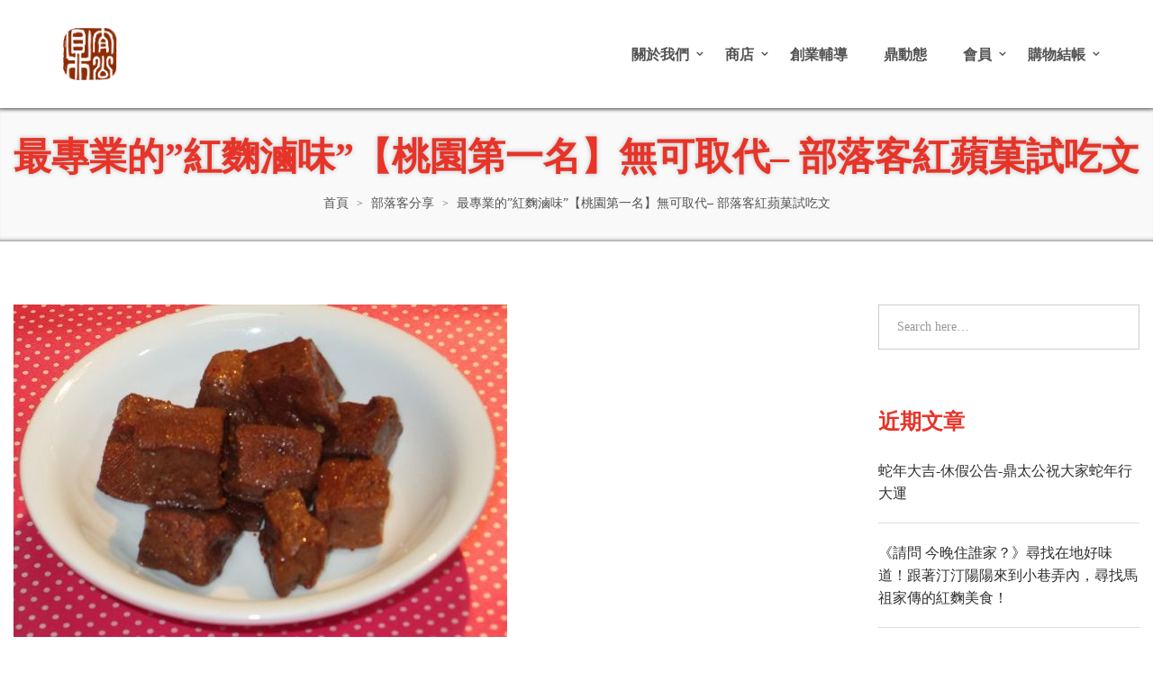

--- FILE ---
content_type: text/html; charset=UTF-8
request_url: https://www.eat333.com/%E9%83%A8%E8%90%BD%E5%AE%A2%E5%88%86%E4%BA%AB/%E6%9C%80%E5%B0%88%E6%A5%AD%E7%9A%84%E7%B4%85%E9%BA%B4%E6%BB%B7%E5%91%B3%E3%80%90%E6%A1%83%E5%9C%92%E7%AC%AC%E4%B8%80%E5%90%8D%E3%80%91%E7%84%A1%E5%8F%AF%E5%8F%96%E4%BB%A3
body_size: 290120
content:
<!DOCTYPE html>
<html lang="zh-TW" prefix="og: http://ogp.me/ns#">
<head>
    
    <!-- Global site tag (gtag.js) - Google Analytics -->
    <script async src="https://www.googletagmanager.com/gtag/js?id=UA-33271695-1"></script>
    <script>
      window.dataLayer = window.dataLayer || [];
      function gtag(){dataLayer.push(arguments);}
      gtag('js', new Date());
    
      gtag('config', 'UA-33271695-1');
    </script>
    
    <meta charset="UTF-8">
    <!--[if IE]>
    <meta http-equiv="X-UA-Compatible" content="IE=edge,chrome=1">
    <![endif]-->
    <meta name="viewport" content="user-scalable=no, width=device-width, initial-scale=1.0" />
    <meta name="apple-mobile-web-app-capable" content="yes" />
    <link rel="profile" href="https://gmpg.org/xfn/11">
    <link rel="pingback" href="https://www.eat333.com/xmlrpc.php">
    
<!-- Search Engine Optimization by Rank Math - https://s.rankmath.com/home -->
<title>最專業的&quot;紅麴滷味&quot;【桃園第一名】無可取代– 部落客紅蘋菓試吃文 - 鼎太公紅麴滷味</title>
<meta name="description" content="桃園的滷味，首推鼎太公紅麴滷味，他們常參加桃園在地美食展/伴手禮盒展/伴手禮選票，還有許多網友稱讚他們的滷味，標榜天然紅麴，不加一滴水，看他們現場做，乾淨又衛生，是很專業的滷味，不是隨便滷一滷的，可以很安心的吃！"/>
<meta name="robots" content="follow, index, max-snippet:-1, max-video-preview:-1, max-image-preview:large"/>
<link rel="canonical" href="https://www.eat333.com/%e9%83%a8%e8%90%bd%e5%ae%a2%e5%88%86%e4%ba%ab/%e6%9c%80%e5%b0%88%e6%a5%ad%e7%9a%84%e7%b4%85%e9%ba%b4%e6%bb%b7%e5%91%b3%e3%80%90%e6%a1%83%e5%9c%92%e7%ac%ac%e4%b8%80%e5%90%8d%e3%80%91%e7%84%a1%e5%8f%af%e5%8f%96%e4%bb%a3" />
<meta property="og:locale" content="zh_TW">
<meta property="og:type" content="article">
<meta property="og:title" content="最專業的&quot;紅麴滷味&quot;【桃園第一名】無可取代– 部落客紅蘋菓試吃文 - 鼎太公紅麴滷味">
<meta property="og:description" content="桃園的滷味，首推鼎太公紅麴滷味，他們常參加桃園在地美食展/伴手禮盒展/伴手禮選票，還有許多網友稱讚他們的滷味，標榜天然紅麴，不加一滴水，看他們現場做，乾淨又衛生，是很專業的滷味，不是隨便滷一滷的，可以很安心的吃！">
<meta property="og:url" content="https://www.eat333.com/%e9%83%a8%e8%90%bd%e5%ae%a2%e5%88%86%e4%ba%ab/%e6%9c%80%e5%b0%88%e6%a5%ad%e7%9a%84%e7%b4%85%e9%ba%b4%e6%bb%b7%e5%91%b3%e3%80%90%e6%a1%83%e5%9c%92%e7%ac%ac%e4%b8%80%e5%90%8d%e3%80%91%e7%84%a1%e5%8f%af%e5%8f%96%e4%bb%a3">
<meta property="og:site_name" content="鼎太公紅麴滷味">
<meta property="article:section" content="部落客分享">
<meta property="og:updated_time" content="2020-11-18T02:48:23+08:00">
<meta property="og:image" content="https://www.eat333.com/wp-content/uploads/2020/05/豆干013.jpg">
<meta property="og:image:secure_url" content="https://www.eat333.com/wp-content/uploads/2020/05/豆干013.jpg">
<meta property="og:image:width" content="548">
<meta property="og:image:height" content="369">
<meta property="og:image:alt" content="紅麴滷味">
<meta property="og:image:type" content="image/jpeg">
<meta name="twitter:card" content="summary_large_image">
<meta name="twitter:title" content="最專業的&quot;紅麴滷味&quot;【桃園第一名】無可取代– 部落客紅蘋菓試吃文 - 鼎太公紅麴滷味">
<meta name="twitter:description" content="桃園的滷味，首推鼎太公紅麴滷味，他們常參加桃園在地美食展/伴手禮盒展/伴手禮選票，還有許多網友稱讚他們的滷味，標榜天然紅麴，不加一滴水，看他們現場做，乾淨又衛生，是很專業的滷味，不是隨便滷一滷的，可以很安心的吃！">
<meta name="twitter:image" content="https://www.eat333.com/wp-content/uploads/2020/05/豆干013.jpg">
<script type="application/ld+json" class="rank-math-schema">{
    "@context": "https://schema.org",
    "@graph": [
        {
            "@type": "Organization",
            "@id": "https://www.eat333.com/#organization",
            "name": "\u9f0e\u592a\u516c\u7d05\u9eb4\u6ef7\u5473",
            "url": "https://www.eat333.com",
            "logo": {
                "@type": "ImageObject",
                "url": "https://www.eat333.com/wp-content/uploads/2020/03/\u6df1\u8272\u5370\u7ae0.png"
            }
        },
        {
            "@type": "WebSite",
            "@id": "https://www.eat333.com/#website",
            "url": "https://www.eat333.com",
            "name": "\u9f0e\u592a\u516c\u7d05\u9eb4\u6ef7\u5473",
            "publisher": {
                "@id": "https://www.eat333.com/#organization"
            },
            "inLanguage": "zh-TW",
            "potentialAction": {
                "@type": "SearchAction",
                "target": "https://www.eat333.com/?s={search_term_string}",
                "query-input": "required name=search_term_string"
            }
        },
        {
            "@type": "ImageObject",
            "@id": "https://www.eat333.com/%e9%83%a8%e8%90%bd%e5%ae%a2%e5%88%86%e4%ba%ab/%e6%9c%80%e5%b0%88%e6%a5%ad%e7%9a%84%e7%b4%85%e9%ba%b4%e6%bb%b7%e5%91%b3%e3%80%90%e6%a1%83%e5%9c%92%e7%ac%ac%e4%b8%80%e5%90%8d%e3%80%91%e7%84%a1%e5%8f%af%e5%8f%96%e4%bb%a3#primaryImage",
            "url": "https://www.eat333.com/wp-content/uploads/2020/05/\u8c46\u5e72013.jpg",
            "width": 548,
            "height": 369
        },
        {
            "@type": "WebPage",
            "@id": "https://www.eat333.com/%e9%83%a8%e8%90%bd%e5%ae%a2%e5%88%86%e4%ba%ab/%e6%9c%80%e5%b0%88%e6%a5%ad%e7%9a%84%e7%b4%85%e9%ba%b4%e6%bb%b7%e5%91%b3%e3%80%90%e6%a1%83%e5%9c%92%e7%ac%ac%e4%b8%80%e5%90%8d%e3%80%91%e7%84%a1%e5%8f%af%e5%8f%96%e4%bb%a3#webpage",
            "url": "https://www.eat333.com/%e9%83%a8%e8%90%bd%e5%ae%a2%e5%88%86%e4%ba%ab/%e6%9c%80%e5%b0%88%e6%a5%ad%e7%9a%84%e7%b4%85%e9%ba%b4%e6%bb%b7%e5%91%b3%e3%80%90%e6%a1%83%e5%9c%92%e7%ac%ac%e4%b8%80%e5%90%8d%e3%80%91%e7%84%a1%e5%8f%af%e5%8f%96%e4%bb%a3",
            "name": "\u6700\u5c08\u696d\u7684&quot;\u7d05\u9eb4\u6ef7\u5473&quot;\u3010\u6843\u5712\u7b2c\u4e00\u540d\u3011\u7121\u53ef\u53d6\u4ee3\u2013 \u90e8\u843d\u5ba2\u7d05\u860b\u83d3\u8a66\u5403\u6587 - \u9f0e\u592a\u516c\u7d05\u9eb4\u6ef7\u5473",
            "datePublished": "2014-02-16T00:41:00+08:00",
            "dateModified": "2020-11-18T02:48:23+08:00",
            "isPartOf": {
                "@id": "https://www.eat333.com/#website"
            },
            "primaryImageOfPage": {
                "@id": "https://www.eat333.com/%e9%83%a8%e8%90%bd%e5%ae%a2%e5%88%86%e4%ba%ab/%e6%9c%80%e5%b0%88%e6%a5%ad%e7%9a%84%e7%b4%85%e9%ba%b4%e6%bb%b7%e5%91%b3%e3%80%90%e6%a1%83%e5%9c%92%e7%ac%ac%e4%b8%80%e5%90%8d%e3%80%91%e7%84%a1%e5%8f%af%e5%8f%96%e4%bb%a3#primaryImage"
            },
            "inLanguage": "zh-TW"
        },
        {
            "@type": "BlogPosting",
            "headline": "\u6700\u5c08\u696d\u7684&quot;\u7d05\u9eb4\u6ef7\u5473&quot;\u3010\u6843\u5712\u7b2c\u4e00\u540d\u3011\u7121\u53ef\u53d6\u4ee3\u2013 \u90e8\u843d\u5ba2\u7d05\u860b\u83d3\u8a66\u5403\u6587 - \u9f0e\u592a\u516c\u7d05\u9eb4\u6ef7\u5473",
            "datePublished": "2014-02-16T00:41:00+08:00",
            "dateModified": "2020-11-18T02:48:23+08:00",
            "author": {
                "@type": "Person",
                "name": "\u9f0e \u592a\u516c"
            },
            "publisher": {
                "@id": "https://www.eat333.com/#organization"
            },
            "description": "\u6843\u5712\u7684\u6ef7\u5473\uff0c\u9996\u63a8\u9f0e\u592a\u516c\u7d05\u9eb4\u6ef7\u5473\uff0c\u4ed6\u5011\u5e38\u53c3\u52a0\u6843\u5712\u5728\u5730\u7f8e\u98df\u5c55/\u4f34\u624b\u79ae\u76d2\u5c55/\u4f34\u624b\u79ae\u9078\u7968\uff0c\u9084\u6709\u8a31\u591a\u7db2\u53cb\u7a31\u8b9a\u4ed6\u5011\u7684\u6ef7\u5473\uff0c\u6a19\u699c\u5929\u7136\u7d05\u9eb4\uff0c\u4e0d\u52a0\u4e00\u6ef4\u6c34\uff0c\u770b\u4ed6\u5011\u73fe\u5834\u505a\uff0c\u4e7e\u6de8\u53c8\u885b\u751f\uff0c\u662f\u5f88\u5c08\u696d\u7684\u6ef7\u5473\uff0c\u4e0d\u662f\u96a8\u4fbf\u6ef7\u4e00\u6ef7\u7684\uff0c\u53ef\u4ee5\u5f88\u5b89\u5fc3\u7684\u5403\uff01",
            "@id": "https://www.eat333.com/%e9%83%a8%e8%90%bd%e5%ae%a2%e5%88%86%e4%ba%ab/%e6%9c%80%e5%b0%88%e6%a5%ad%e7%9a%84%e7%b4%85%e9%ba%b4%e6%bb%b7%e5%91%b3%e3%80%90%e6%a1%83%e5%9c%92%e7%ac%ac%e4%b8%80%e5%90%8d%e3%80%91%e7%84%a1%e5%8f%af%e5%8f%96%e4%bb%a3#richSnippet",
            "isPartOf": {
                "@id": "https://www.eat333.com/%e9%83%a8%e8%90%bd%e5%ae%a2%e5%88%86%e4%ba%ab/%e6%9c%80%e5%b0%88%e6%a5%ad%e7%9a%84%e7%b4%85%e9%ba%b4%e6%bb%b7%e5%91%b3%e3%80%90%e6%a1%83%e5%9c%92%e7%ac%ac%e4%b8%80%e5%90%8d%e3%80%91%e7%84%a1%e5%8f%af%e5%8f%96%e4%bb%a3#webpage"
            },
            "image": {
                "@id": "https://www.eat333.com/%e9%83%a8%e8%90%bd%e5%ae%a2%e5%88%86%e4%ba%ab/%e6%9c%80%e5%b0%88%e6%a5%ad%e7%9a%84%e7%b4%85%e9%ba%b4%e6%bb%b7%e5%91%b3%e3%80%90%e6%a1%83%e5%9c%92%e7%ac%ac%e4%b8%80%e5%90%8d%e3%80%91%e7%84%a1%e5%8f%af%e5%8f%96%e4%bb%a3#primaryImage"
            },
            "inLanguage": "zh-TW",
            "mainEntityOfPage": {
                "@id": "https://www.eat333.com/%e9%83%a8%e8%90%bd%e5%ae%a2%e5%88%86%e4%ba%ab/%e6%9c%80%e5%b0%88%e6%a5%ad%e7%9a%84%e7%b4%85%e9%ba%b4%e6%bb%b7%e5%91%b3%e3%80%90%e6%a1%83%e5%9c%92%e7%ac%ac%e4%b8%80%e5%90%8d%e3%80%91%e7%84%a1%e5%8f%af%e5%8f%96%e4%bb%a3#webpage"
            }
        }
    ]
}</script>
<!-- /Rank Math WordPress SEO plugin -->

<link rel='dns-prefetch' href='//fonts.googleapis.com' />
<link rel='dns-prefetch' href='//s.w.org' />
<link rel="alternate" type="application/rss+xml" title="訂閱《鼎太公紅麴滷味》&raquo; 資訊提供" href="https://www.eat333.com/feed" />
<link rel="alternate" type="application/rss+xml" title="訂閱《鼎太公紅麴滷味》&raquo; 留言的資訊提供" href="https://www.eat333.com/comments/feed" />
<link rel="alternate" type="application/rss+xml" title="訂閱《鼎太公紅麴滷味 》&raquo;〈最專業的&#8221;紅麴滷味&#8221;【桃園第一名】無可取代– 部落客紅蘋菓試吃文〉留言的資訊提供" href="https://www.eat333.com/%e9%83%a8%e8%90%bd%e5%ae%a2%e5%88%86%e4%ba%ab/%e6%9c%80%e5%b0%88%e6%a5%ad%e7%9a%84%e7%b4%85%e9%ba%b4%e6%bb%b7%e5%91%b3%e3%80%90%e6%a1%83%e5%9c%92%e7%ac%ac%e4%b8%80%e5%90%8d%e3%80%91%e7%84%a1%e5%8f%af%e5%8f%96%e4%bb%a3/feed" />
		<script type="text/javascript">
			window._wpemojiSettings = {"baseUrl":"https:\/\/s.w.org\/images\/core\/emoji\/13.0.1\/72x72\/","ext":".png","svgUrl":"https:\/\/s.w.org\/images\/core\/emoji\/13.0.1\/svg\/","svgExt":".svg","source":{"concatemoji":"https:\/\/www.eat333.com\/wp-includes\/js\/wp-emoji-release.min.js?ver=5.6.14"}};
			!function(e,a,t){var n,r,o,i=a.createElement("canvas"),p=i.getContext&&i.getContext("2d");function s(e,t){var a=String.fromCharCode;p.clearRect(0,0,i.width,i.height),p.fillText(a.apply(this,e),0,0);e=i.toDataURL();return p.clearRect(0,0,i.width,i.height),p.fillText(a.apply(this,t),0,0),e===i.toDataURL()}function c(e){var t=a.createElement("script");t.src=e,t.defer=t.type="text/javascript",a.getElementsByTagName("head")[0].appendChild(t)}for(o=Array("flag","emoji"),t.supports={everything:!0,everythingExceptFlag:!0},r=0;r<o.length;r++)t.supports[o[r]]=function(e){if(!p||!p.fillText)return!1;switch(p.textBaseline="top",p.font="600 32px Arial",e){case"flag":return s([127987,65039,8205,9895,65039],[127987,65039,8203,9895,65039])?!1:!s([55356,56826,55356,56819],[55356,56826,8203,55356,56819])&&!s([55356,57332,56128,56423,56128,56418,56128,56421,56128,56430,56128,56423,56128,56447],[55356,57332,8203,56128,56423,8203,56128,56418,8203,56128,56421,8203,56128,56430,8203,56128,56423,8203,56128,56447]);case"emoji":return!s([55357,56424,8205,55356,57212],[55357,56424,8203,55356,57212])}return!1}(o[r]),t.supports.everything=t.supports.everything&&t.supports[o[r]],"flag"!==o[r]&&(t.supports.everythingExceptFlag=t.supports.everythingExceptFlag&&t.supports[o[r]]);t.supports.everythingExceptFlag=t.supports.everythingExceptFlag&&!t.supports.flag,t.DOMReady=!1,t.readyCallback=function(){t.DOMReady=!0},t.supports.everything||(n=function(){t.readyCallback()},a.addEventListener?(a.addEventListener("DOMContentLoaded",n,!1),e.addEventListener("load",n,!1)):(e.attachEvent("onload",n),a.attachEvent("onreadystatechange",function(){"complete"===a.readyState&&t.readyCallback()})),(n=t.source||{}).concatemoji?c(n.concatemoji):n.wpemoji&&n.twemoji&&(c(n.twemoji),c(n.wpemoji)))}(window,document,window._wpemojiSettings);
		</script>
		<style type="text/css">
img.wp-smiley,
img.emoji {
	display: inline !important;
	border: none !important;
	box-shadow: none !important;
	height: 1em !important;
	width: 1em !important;
	margin: 0 .07em !important;
	vertical-align: -0.1em !important;
	background: none !important;
	padding: 0 !important;
}
</style>
	<link rel='stylesheet' id='wp-block-library-css'  href='https://www.eat333.com/wp-includes/css/dist/block-library/style.min.css?ver=5.6.14'  media='all' />
<link rel='stylesheet' id='wc-block-style-css'  href='https://www.eat333.com/wp-content/plugins/woocommerce/packages/woocommerce-blocks/build/style.css?ver=2.5.16'  media='all' />
<style id='woocommerce-inline-inline-css' type='text/css'>
.woocommerce form .form-row .required { visibility: visible; }
</style>
<link rel='stylesheet' id='chld_thm_cfg_parent-css'  href='https://www.eat333.com/wp-content/themes/toro/style.css?ver=5.6.14'  media='all' />
<link rel='stylesheet' id='font-awesome-css'  href='https://www.eat333.com/wp-content/plugins/elementor/assets/lib/font-awesome/css/font-awesome.min.css?ver=4.7.0'  media='all' />
<style id='font-awesome-inline-css' type='text/css'>
@font-face{
                font-family: 'FontAwesome';
                src: url('//www.eat333.com/wp-content/themes/toro/assets/fonts/fontawesome-webfont.eot');
                src: url('//www.eat333.com/wp-content/themes/toro/assets/fonts/fontawesome-webfont.eot') format('embedded-opentype'),
                     url('//www.eat333.com/wp-content/themes/toro/assets/fonts/fontawesome-webfont.woff2') format('woff2'),
                     url('//www.eat333.com/wp-content/themes/toro/assets/fonts/fontawesome-webfont.woff') format('woff'),
                     url('//www.eat333.com/wp-content/themes/toro/assets/fonts/fontawesome-webfont.ttf') format('truetype'),
                     url('//www.eat333.com/wp-content/themes/toro/assets/fonts/fontawesome-webfont.svg') format('svg');
                font-weight:normal;
                font-style:normal
            }
</style>
<link rel='stylesheet' id='toro-theme-css'  href='https://www.eat333.com/wp-content/themes/toro/style.css?ver=1.1.1.1594230983'  media='all' />
<style id='toro-theme-inline-css' type='text/css'>
.site-loading .la-image-loading {opacity: 1;visibility: visible}.la-image-loading.spinner-custom .content {width: 100px;margin-top: -50px;height: 100px;margin-left: -50px;text-align: center}.la-image-loading.spinner-custom .content img {width: auto;margin: 0 auto}.site-loading #page.site {opacity: 0;transition: all .3s ease-in-out}#page.site {opacity: 1}.la-image-loading {opacity: 0;position: fixed;z-index: 999999;left: 0;top: 0;right: 0;bottom: 0;background: #fff;overflow: hidden;transition: all .3s ease-in-out;-webkit-transition: all .3s ease-in-out;visibility: hidden}.la-image-loading .content {position: absolute;width: 50px;height: 50px;top: 50%;left: 50%;margin-left: -25px;margin-top: -25px}.la-loader.spinner1 {width: 40px;height: 40px;margin: 5px;display: block;box-shadow: 0 0 20px 0 rgba(0, 0, 0, 0.15);-webkit-box-shadow: 0 0 20px 0 rgba(0, 0, 0, 0.15);-webkit-animation: la-rotateplane 1.2s infinite ease-in-out;animation: la-rotateplane 1.2s infinite ease-in-out;border-radius: 3px;-moz-border-radius: 3px;-webkit-border-radius: 3px}.la-loader.spinner2 {width: 40px;height: 40px;margin: 5px;box-shadow: 0 0 20px 0 rgba(0, 0, 0, 0.15);-webkit-box-shadow: 0 0 20px 0 rgba(0, 0, 0, 0.15);border-radius: 100%;-webkit-animation: la-scaleout 1.0s infinite ease-in-out;animation: la-scaleout 1.0s infinite ease-in-out}.la-loader.spinner3 {margin: 15px 0 0 -10px;width: 70px;text-align: center}.la-loader.spinner3 [class*="bounce"] {width: 18px;height: 18px;box-shadow: 0 0 20px 0 rgba(0, 0, 0, 0.15);-webkit-box-shadow: 0 0 20px 0 rgba(0, 0, 0, 0.15);border-radius: 100%;display: inline-block;-webkit-animation: la-bouncedelay 1.4s infinite ease-in-out;animation: la-bouncedelay 1.4s infinite ease-in-out;-webkit-animation-fill-mode: both;animation-fill-mode: both}.la-loader.spinner3 .bounce1 {-webkit-animation-delay: -.32s;animation-delay: -.32s}.la-loader.spinner3 .bounce2 {-webkit-animation-delay: -.16s;animation-delay: -.16s}.la-loader.spinner4 {margin: 5px;width: 40px;height: 40px;text-align: center;-webkit-animation: la-rotate 2.0s infinite linear;animation: la-rotate 2.0s infinite linear}.la-loader.spinner4 [class*="dot"] {width: 60%;height: 60%;display: inline-block;position: absolute;top: 0;border-radius: 100%;-webkit-animation: la-bounce 2.0s infinite ease-in-out;animation: la-bounce 2.0s infinite ease-in-out;box-shadow: 0 0 20px 0 rgba(0, 0, 0, 0.15);-webkit-box-shadow: 0 0 20px 0 rgba(0, 0, 0, 0.15)}.la-loader.spinner4 .dot2 {top: auto;bottom: 0;-webkit-animation-delay: -1.0s;animation-delay: -1.0s}.la-loader.spinner5 {margin: 5px;width: 40px;height: 40px}.la-loader.spinner5 div {width: 33%;height: 33%;float: left;-webkit-animation: la-cubeGridScaleDelay 1.3s infinite ease-in-out;animation: la-cubeGridScaleDelay 1.3s infinite ease-in-out}.la-loader.spinner5 div:nth-child(1), .la-loader.spinner5 div:nth-child(5), .la-loader.spinner5 div:nth-child(9) {-webkit-animation-delay: .2s;animation-delay: .2s}.la-loader.spinner5 div:nth-child(2), .la-loader.spinner5 div:nth-child(6) {-webkit-animation-delay: .3s;animation-delay: .3s}.la-loader.spinner5 div:nth-child(3) {-webkit-animation-delay: .4s;animation-delay: .4s}.la-loader.spinner5 div:nth-child(4), .la-loader.spinner5 div:nth-child(8) {-webkit-animation-delay: .1s;animation-delay: .1s}.la-loader.spinner5 div:nth-child(7) {-webkit-animation-delay: 0s;animation-delay: 0s}@-webkit-keyframes la-rotateplane {0% {-webkit-transform: perspective(120px)}50% {-webkit-transform: perspective(120px) rotateY(180deg)}100% {-webkit-transform: perspective(120px) rotateY(180deg) rotateX(180deg)}}@keyframes la-rotateplane {0% {transform: perspective(120px) rotateX(0deg) rotateY(0deg)}50% {transform: perspective(120px) rotateX(-180.1deg) rotateY(0deg)}100% {transform: perspective(120px) rotateX(-180deg) rotateY(-179.9deg)}}@-webkit-keyframes la-scaleout {0% {-webkit-transform: scale(0)}100% {-webkit-transform: scale(1);opacity: 0}}@keyframes la-scaleout {0% {transform: scale(0);-webkit-transform: scale(0)}100% {transform: scale(1);-webkit-transform: scale(1);opacity: 0}}@-webkit-keyframes la-bouncedelay {0%, 80%, 100% {-webkit-transform: scale(0)}40% {-webkit-transform: scale(1)}}@keyframes la-bouncedelay {0%, 80%, 100% {transform: scale(0)}40% {transform: scale(1)}}@-webkit-keyframes la-rotate {100% {-webkit-transform: rotate(360deg)}}@keyframes la-rotate {100% {transform: rotate(360deg);-webkit-transform: rotate(360deg)}}@-webkit-keyframes la-bounce {0%, 100% {-webkit-transform: scale(0)}50% {-webkit-transform: scale(1)}}@keyframes la-bounce {0%, 100% {transform: scale(0)}50% {transform: scale(1)}}@-webkit-keyframes la-cubeGridScaleDelay {0% {-webkit-transform: scale3d(1, 1, 1)}35% {-webkit-transform: scale3d(0, 0, 1)}70% {-webkit-transform: scale3d(1, 1, 1)}100% {-webkit-transform: scale3d(1, 1, 1)}}@keyframes la-cubeGridScaleDelay {0% {transform: scale3d(1, 1, 1)}35% {transform: scale3d(0, 0, 1)}70% {transform: scale3d(1, 1, 1)}100% {transform: scale3d(1, 1, 1)}}.la-loader.spinner1, .la-loader.spinner2, .la-loader.spinner3 [class*="bounce"], .la-loader.spinner4 [class*="dot"], .la-loader.spinner5 div{background-color: #fc4f4f}.show-when-logged{display: none !important}.section-page-header{color: #535353;background-repeat: repeat;background-position: left top;background-attachment: scroll}.section-page-header .page-title{color: #2F2F2F}.section-page-header a{color: #535353}.section-page-header a:hover{color: #e83328}.section-page-header .page-header-inner{padding-top: 25px;padding-bottom: 25px}@media(min-width: 768px){.section-page-header .page-header-inner{padding-top: 25px;padding-bottom: 25px}}@media(min-width: 992px){.section-page-header .page-header-inner{padding-top: 25px;padding-bottom: 25px}}@media(min-width: 1440px){.section-page-header .page-header-inner{padding-top: 35px;padding-bottom: 35px}}body.toro-body .site-main{padding-top:70px;padding-bottom:30px}body.toro-body{font-size: 16px;background-repeat: repeat;background-position: left top;background-attachment: scroll;background-color: #fff}body.toro-body.body-boxed #page.site{width: 2000px;max-width: 100%;margin-left: auto;margin-right: auto;background-repeat: repeat;background-position: left top;background-attachment: scroll}body.toro-body.body-boxed .site-header .site-header-inner{max-width: 2000px}body.toro-body.body-boxed .site-header.is-sticky .site-header-inner{left: calc( (100% - 2000px)/2 );left: -webkit-calc( (100% - 2000px)/2 )}#masthead_aside,.site-header .site-header-inner{background-repeat: repeat;background-position: left top;background-color: #fff}.enable-header-transparency .site-header:not(.is-sticky) .site-header-inner{background-repeat: repeat;background-position: left top;background-attachment: scroll;background-color: rgba(0,0,0,0)}.footer-top{background-repeat: repeat;background-position: left top;background-attachment: scroll;background-color: #fff;padding-top:50px;padding-bottom:10px}.open-newsletter-popup .lightcase-inlineWrap{background-repeat: repeat;background-position: left top;background-attachment: scroll}.header-v6 #masthead_aside .mega-menu > li > a,.header-v7 #header_aside .mega-menu > li > a,.site-main-nav .main-menu > li > a{font-size: 16px}.mega-menu .popup{font-size: 12px}.mega-menu .mm-popup-wide .inner > ul.sub-menu > li li > a,.mega-menu .mm-popup-narrow li.menu-item > a{font-size: 12px}.mega-menu .mm-popup-wide .inner > ul.sub-menu > li > a{font-size: 13px}.site-header .site-branding a{height: 100px;line-height: 100px}.site-header .header-component-inner{padding-top: 30px;padding-bottom: 30px}.site-header .header-main .la_com_action--dropdownmenu .menu,.site-header .mega-menu > li > .popup{margin-top: 50px}.site-header .header-main .la_com_action--dropdownmenu:hover .menu,.site-header .mega-menu > li:hover > .popup{margin-top: 30px}.site-header.is-sticky .site-branding a{height: 80px;line-height: 80px}.site-header.is-sticky .header-component-inner{padding-top: 20px;padding-bottom: 20px}.site-header.is-sticky .header-main .la_com_action--dropdownmenu .menu,.site-header.is-sticky .mega-menu > li > .popup{margin-top: 40px}.site-header.is-sticky .header-main .la_com_action--dropdownmenu:hover .menu,.site-header.is-sticky .mega-menu > li:hover > .popup{margin-top: 20px}@media(max-width: 1300px) and (min-width: 992px){.site-header .site-branding a{height: 100px;line-height: 100px}.site-header .header-component-inner{padding-top: 30px;padding-bottom: 30px}.site-header .header-main .la_com_action--dropdownmenu .menu,.site-header .mega-menu > li > .popup{margin-top: 50px}.site-header .header-main .la_com_action--dropdownmenu:hover .menu,.site-header .mega-menu > li:hover > .popup{margin-top: 30px}.site-header.is-sticky .site-branding a{height: 80px;line-height: 80px}.site-header.is-sticky .header-component-inner{padding-top: 20px;padding-bottom: 20px}.site-header.is-sticky .header-main .la_com_action--dropdownmenu .menu,.site-header.is-sticky .mega-menu > li > .popup{margin-top: 40px}.site-header.is-sticky .header-main .la_com_action--dropdownmenu:hover .menu,.site-header.is-sticky .mega-menu > li:hover > .popup{margin-top: 20px}}@media(max-width: 991px){.site-header-mobile .site-branding a{height: 70px;line-height: 70px}.site-header-mobile .header-component-inner{padding-top: 15px;padding-bottom: 15px}.site-header-mobile.is-sticky .site-branding a{height: 70px;line-height: 70px}.site-header-mobile.is-sticky .header-component-inner{padding-top: 15px;padding-bottom: 15px}}.header-v5 #masthead_aside{background-repeat: repeat;background-position: left top;background-color: #fff}.header-v5.enable-header-transparency #masthead_aside{background-repeat: repeat;background-position: left top;background-attachment: scroll;background-color: rgba(0,0,0,0)}body {font-family: "Poppins", "Helvetica Neue", Arial, sans-serif}.section-page-header .page-title,.widget_recent_entries .pr-item .pr-item--right a, .sidebar-inner .widget .widget-title, .lastudio-posts .entry-title, .single_post_item--title .entry-title, .post-navigation .blog_pn_nav-title, .single_post_quote_wrap .quote-wrapper .format-content, .woocommerce-Reviews .woocommerce-Reviews-title, .comments-container .comments-title h3, .comment-respond .comment-reply-title, .la-newsletter-popup h4, .lastudio-testimonials.preset-type-2 .lastudio-testimonials__comment, .elm-countdown.elm-countdown-style-3 .countdown-period, .elm-countdown.elm-countdown-style-4 .countdown-period{font-family: "Alegreya", "Helvetica Neue", Arial, sans-serif}h1,.h1, h2,.h2, h3,.h3, h4,.h4, h5,.h5, h6,.h6 {font-family: "Poppins", "Helvetica Neue", Arial, sans-serif}.background-color-primary, .slick__nav_style1 .slick-slider .slick-arrow:hover, .item--link-overlay:before, .slick-arrow.circle-border:hover, .lahfb-button a, .hamburger-type-full .hamburger-social-icons a:hover, .lahfb-nav-wrap #nav > li.menu-item > a:before, .lahfb-nav-wrap #nav li.mega ul.sub-menu ul.mm-mega-ul > li > a:before, .lahfb-header-woo-cart-toggle .la-cart-modal-icon .header-cart-count-icon, .lahfb-header-simple .search-form .search-button:hover, .header-v6 .lahfb-nav-wrap .menu > li.menu-item > a:after, .menu .tip.hot, .comment-form .form-submit input:hover, .la-newsletter-popup .yikes-easy-mc-form .yikes-easy-mc-submit-button:hover, .social-media-link.style-round a:hover, .social-media-link.style-square a:hover, .social-media-link.style-circle a:hover, .social-media-link.style-outline a:hover, .social-media-link.style-circle-outline a:hover, .wpcf7-submit:hover, .heading-v3 .lastudio-headline__first:before, .lastudio-banner.lastudio-effect-marley .lastudio-banner__title, .lastudio-slick-dots li.slick-active span, .lastudio-slick-dots li:hover span, .lastudio-team-member__item .loop__item__thumbnail--linkoverlay, .lastudio-team-member.preset-type-3 .loop__item__thumbnail--bkg:before, .lastudio-team-member.preset-type-2 .loop__item__thumbnail--bkg:before, .slick__dots__style_2 .lastudio-testimonials .lastudio-slick-dots li.slick-active span, .elementor-button, .outline-btn .elementor-button:hover, .lastudio-progress-bar__status-bar, .lastudio-portfolio .lastudio-portfolio__view-more-button:hover, .lastudio-portfolio.preset-type-2 .lastudio-portfolio__button:hover, .products-list .product_item .product_item--thumbnail .product_item--action .quickview:hover, .products-grid-4 .product_item_thumbnail_action .button:hover, .products-grid-3 .product_item_thumbnail_action .button:hover, .products-grid-2 .product_item_thumbnail_action .button:hover, .products-grid-1 .product_item_thumbnail_action .button:hover, .woocommerce.special_offers .product_item--info .la-custom-badge, .la-woo-product-gallery > .woocommerce-product-gallery__trigger, .product--summary .single_add_to_cart_button:hover, .product--summary .add_compare:hover, .product--summary .add_wishlist:hover, .cart-flyout .widget_shopping_cart_content .button:hover, .woocommerce-MyAccount-navigation li:hover a, .woocommerce-MyAccount-navigation li.is-active a, .registration-form .button, .socials-color a:hover, .page-links > span:not(.page-links-title), .page-links > a:hover, .calendar_wrap #today, .home02-banner-top .lastudio-carousel__item .lastudio-effect-none .elementor-button:hover, .home02-banner-top .lastudio-carousel__item:nth-child(3n + 0) .lastudio-effect-none .lastudio-banner__content-wrap .elementor-button:hover, .home02-banner-top .lastudio-carousel__item:nth-child(2n + 0) .lastudio-effect-none .lastudio-banner__content-wrap .elementor-button:hover{background-color: #fc4f4f}.background-color-secondary, .la-pagination ul .page-numbers.current, .la-pagination ul .page-numbers:hover, .slick-slider .slick-dots button, .wc-toolbar .wc-ordering ul li:hover a,.wc-toolbar .wc-ordering ul li.active a, .widget_layered_nav.widget_layered_nav--borderstyle li:hover a, .widget_layered_nav.widget_layered_nav--borderstyle li.active a, .elementor-button:hover, .product--summary .single_add_to_cart_button {background-color: #2F2F2F}.background-color-secondary {background-color: #A3A3A3}.background-color-body {background-color: #535353}.background-color-border {background-color: #CDCDCD}.la-woo-thumbs .la-thumb.slick-current.slick-active {background-color: #2F2F2F}a:hover, .elm-loadmore-ajax a:hover, .search-form .search-button:hover, .slick-slider .slick-dots li:hover span,.slick-slider .slick-dots .slick-active span, .slick-slider .slick-arrow:hover,.la-slick-nav .slick-arrow:hover, .vertical-style ul li:hover a, .vertical-style ul li.active a, .widget.widget_product_tag_cloud a.active,{color: #fc4f4f}.text-color-primary {color: #fc4f4f !important}.slick-arrow.circle-border:hover, .swatch-wrapper:hover, .swatch-wrapper.selected, .entry-content blockquote, .lahfb-nav-wrap.preset-vertical-menu-02 li.mm-lv-0:hover > a:before, .lahfb-nav-wrap.preset-vertical-menu-02 li.mm-lv-0.current > a:before {border-color: #fc4f4f}.border-color-primary {border-color: #fc4f4f !important}.border-top-color-primary {border-top-color: #fc4f4f !important}.border-bottom-color-primary {border-bottom-color: #fc4f4f !important}.border-left-color-primary {border-left-color: #fc4f4f !important}.border-right-color-primary {border-right-color: #fc4f4f !important}.woocommerce-message, .woocommerce-error, .woocommerce-info, .form-row label, .wc-toolbar .woocommerce-result-count,.wc-toolbar .wc-view-toggle .active, .wc-toolbar .wc-view-count li.active, div.quantity, .widget_recent_entries .pr-item .pr-item--right a:not(:hover),.widget_recent_comments li.recentcomments a, .product_list_widget a, .product_list_widget .amount, .widget.widget_product_tag_cloud .tagcloud,.sidebar-inner .dokan-category-menu #cat-drop-stack > ul li.parent-cat-wrap, .author-info__name, .author-info__link, .post-navigation .blog_pn_nav-title,.commentlist .comment-meta .comment-author, .woocommerce-Reviews .woocommerce-review__author, .woocommerce-Reviews .woocommerce-Reviews-title,.comments-container .comments-title h3, .comment-respond .comment-reply-title, .elm-countdown.elm-countdown-style-1 .countdown-amount, .elm-countdown.elm-countdown-style-3 .countdown-amount,.elm-countdown.elm-countdown-style-4, .easy_mc__style1 .yikes-easy-mc-form .yikes-easy-mc-email:focus, .easy_mc__style3 .yikes-easy-mc-form .yikes-easy-mc-submit-button, .products-list .product_item .price,.products-list .product_item .product_item--info .add_compare, .products-list .product_item .product_item--info .add_wishlist, .products-list-mini .product_item .price,.products-list .product_item .product_item--thumbnail .product_item--action .quickview, .products-grid-4 .product_item_thumbnail_action .button, .products-grid-3 .product_item_thumbnail_action .button,.products-grid-2 .product_item_thumbnail_action .button, .products-grid-1 .product_item_thumbnail_action .button, .la-woo-thumbs .slick-arrow, .product--summary .entry-summary > .stock.in-stock,.product--summary .product-nextprev, .product--summary .single-price-wrapper .price ins .amount, .product--summary .single-price-wrapper .price > .amount, .product--summary .product_meta,.product--summary .product_meta_sku_wrapper, .product--summary .product-share-box, .product--summary .group_table td, .product--summary .variations td, .product--summary .add_compare,.product--summary .add_wishlist, .wc-tabs li:hover > a, .wc-tabs li.active > a, .wc-tab .wc-tab-title, .shop_table td.product-price, .shop_table td.product-subtotal, .cart-collaterals .shop_table,.cart-collaterals .woocommerce-shipping-calculator .button, .cart-collaterals .la-coupon .button, .woocommerce > p.cart-empty, table.woocommerce-checkout-review-order-table, .wc_payment_methods .wc_payment_method label,.woocommerce-order ul strong, .blog-main-loop__btn-loadmore {color: #2F2F2F}.text-color-secondary {color: #2F2F2F !important}input:focus, select:focus, textarea:focus {border-color: #2F2F2F}.border-color-secondary {border-color: #2F2F2F !important}.border-top-color-secondary {border-top-color: #2F2F2F !important}.border-bottom-color-secondary {border-bottom-color: #2F2F2F !important}.border-left-color-secondary {border-left-color: #2F2F2F !important}.border-right-color-secondary {border-right-color: #2F2F2F !important}h1,.h1, h2,.h2, h3,.h3, h4,.h4, h5,.h5, h6,.h6, table th, .slick-arrow.circle-border i, {color: #2F2F2F}.text-color-heading {color: #2F2F2F !important}.border-color-heading {border-color: #2F2F2F !important}.border-top-color-heading {border-top-color: #2F2F2F !important}.border-bottom-color-heading {border-bottom-color: #2F2F2F !important}.border-left-color-heading {border-left-color: #2F2F2F !important}.border-right-color-heading {border-right-color: #2F2F2F !important}.wc_tabs_at_bottom .wc-tabs li a {color: #A3A3A3}.text-color-three {color: #A3A3A3 !important}.border-color-three {border-color: #A3A3A3 !important}.border-top-color-three {border-top-color: #A3A3A3 !important}.border-bottom-color-three {border-bottom-color: #A3A3A3 !important}.border-left-color-three {border-left-color: #A3A3A3 !important}.border-right-color-three {border-right-color: #A3A3A3 !important}body, table.woocommerce-checkout-review-order-table .variation,table.woocommerce-checkout-review-order-table .product-quantity {color: #535353}.text-color-body {color: #535353 !important}.border-color-body {border-color: #535353 !important}.border-top-color-body {border-top-color: #535353 !important}.border-bottom-color-body {border-bottom-color: #535353 !important}.border-left-color-body {border-left-color: #535353 !important}.border-right-color-body {border-right-color: #535353 !important}input, select, textarea, table,table th,table td, .share-links a, .select2-container .select2-selection--single, .swatch-wrapper, .widget_shopping_cart_content .total, .calendar_wrap caption, .shop_table.woocommerce-cart-form__contents td {border-color: #CDCDCD}.border-color {border-color: #CDCDCD !important}.border-top-color {border-top-color: #CDCDCD !important}.border-bottom-color {border-bottom-color: #CDCDCD !important}.border-left-color {border-left-color: #CDCDCD !important}.border-right-color {border-right-color: #CDCDCD !important}.backtotop-container .btn-backtotop{background-color: #2F2F2F;color: #fff}.backtotop-container .btn-backtotop:hover{background-color: #fc4f4f}.lastudio-posts.blog-main-loop .lastudio-posts__inner-box:hover .lastudio-more {background-color: #fc4f4f;border-color: #fc4f4f}
</style>
<link rel='stylesheet' id='toro-google_fonts-css'  href='//fonts.googleapis.com/css?family=Poppins:300,300italic,regular,italic,600,600italic,700,700italic%7CAlegreya:regular,italic,700,700italic'  media='all' />
<script src='https://www.eat333.com/wp-includes/js/jquery/jquery.min.js?ver=3.5.1' id='jquery-core-js'></script>
<script src='https://www.eat333.com/wp-includes/js/jquery/jquery-migrate.min.js?ver=3.3.2' id='jquery-migrate-js'></script>
<!--[if lt IE 9]>
<script src='https://www.eat333.com/wp-content/themes/toro/assets/js/enqueue/min/respond.js?ver=5.6.14' id='respond-js'></script>
<![endif]-->
<link rel="https://api.w.org/" href="https://www.eat333.com/wp-json/" /><link rel="alternate" type="application/json" href="https://www.eat333.com/wp-json/wp/v2/posts/2791" /><link rel="EditURI" type="application/rsd+xml" title="RSD" href="https://www.eat333.com/xmlrpc.php?rsd" />
<link rel="wlwmanifest" type="application/wlwmanifest+xml" href="https://www.eat333.com/wp-includes/wlwmanifest.xml" /> 
<meta name="generator" content="WordPress 5.6.14" />
<link rel='shortlink' href='https://www.eat333.com/?p=2791' />
<link rel="alternate" type="application/json+oembed" href="https://www.eat333.com/wp-json/oembed/1.0/embed?url=https%3A%2F%2Fwww.eat333.com%2F%25e9%2583%25a8%25e8%2590%25bd%25e5%25ae%25a2%25e5%2588%2586%25e4%25ba%25ab%2F%25e6%259c%2580%25e5%25b0%2588%25e6%25a5%25ad%25e7%259a%2584%25e7%25b4%2585%25e9%25ba%25b4%25e6%25bb%25b7%25e5%2591%25b3%25e3%2580%2590%25e6%25a1%2583%25e5%259c%2592%25e7%25ac%25ac%25e4%25b8%2580%25e5%2590%258d%25e3%2580%2591%25e7%2584%25a1%25e5%258f%25af%25e5%258f%2596%25e4%25bb%25a3" />
<link rel="alternate" type="text/xml+oembed" href="https://www.eat333.com/wp-json/oembed/1.0/embed?url=https%3A%2F%2Fwww.eat333.com%2F%25e9%2583%25a8%25e8%2590%25bd%25e5%25ae%25a2%25e5%2588%2586%25e4%25ba%25ab%2F%25e6%259c%2580%25e5%25b0%2588%25e6%25a5%25ad%25e7%259a%2584%25e7%25b4%2585%25e9%25ba%25b4%25e6%25bb%25b7%25e5%2591%25b3%25e3%2580%2590%25e6%25a1%2583%25e5%259c%2592%25e7%25ac%25ac%25e4%25b8%2580%25e5%2590%258d%25e3%2580%2591%25e7%2584%25a1%25e5%258f%25af%25e5%258f%2596%25e4%25bb%25a3&#038;format=xml" />
<style>.woocommerce-password-strength.short {color: #e2401c}.woocommerce-password-strength.bad {color: #e2401c}.woocommerce-password-strength.good {color: #3d9cd2}.woocommerce-password-strength.strong {color: #0f834d}.woocommerce-password-strength:after, .woocommerce-password-strength.good:after, .woocommerce-password-strength.strong:after {display: none;}</style><link rel="apple-touch-icon" sizes="16x16" href="https://www.eat333.com/wp-content/uploads/2020/08/深色印章16.png"/><link  rel="shortcut icon" type="image/png" sizes="72x72" href="https://www.eat333.com/wp-content/uploads/2020/08/深色印章16.png"/>	<noscript><style>.woocommerce-product-gallery{ opacity: 1 !important; }</style></noscript>
	<style type="text/css">.recentcomments a{display:inline !important;padding:0 !important;margin:0 !important;}</style>			<script  type="text/javascript">
				!function(f,b,e,v,n,t,s){if(f.fbq)return;n=f.fbq=function(){n.callMethod?
					n.callMethod.apply(n,arguments):n.queue.push(arguments)};if(!f._fbq)f._fbq=n;
					n.push=n;n.loaded=!0;n.version='2.0';n.queue=[];t=b.createElement(e);t.async=!0;
					t.src=v;s=b.getElementsByTagName(e)[0];s.parentNode.insertBefore(t,s)}(window,
					document,'script','https://connect.facebook.net/en_US/fbevents.js');
			</script>
			<!-- WooCommerce Facebook Integration Begin -->
			<script  type="text/javascript">

				fbq('init', '630362281189847', {}, {
    "agent": "woocommerce-4.2.2-2.2.0"
});

				fbq( 'track', 'PageView', {
    "source": "woocommerce",
    "version": "4.2.2",
    "pluginVersion": "2.2.0"
} );

				document.addEventListener( 'DOMContentLoaded', function() {
					jQuery && jQuery( function( $ ) {
						// insert placeholder for events injected when a product is added to the cart through AJAX
						$( document.body ).append( '<div class=\"wc-facebook-pixel-event-placeholder\"></div>' );
					} );
				}, false );

			</script>
			<!-- WooCommerce Facebook Integration End -->
			<style id="lahfb-frontend-styles-inline-css"></style><script>try{  }catch (ex){}</script>		<style type="text/css" id="wp-custom-css">
			.form-row.form-row-last
{
	float: none;
}
.form-row.form-row-first, .form-row.form-row-last
{
	width: auto;
}
*
{
	font-family: Microsoft JhengHei;
	transition: all 0.3s;
}
input:hover,select:hover
{
	border-color: #484848;
	box-shadow: 0px 0px 5px #9D9D9D inset;
}
input:focus,select:focus
{
	box-shadow:0px 0px 5px #9D9D9D inset,1px 1px 5px;
}
.products-list .product_item .product_item--info .add_to_cart_button span,
.responav li.menu-item > ul,
.lahfb-responsive-menu-wrap,
.woocommerce-cart .woocommerce .cart-collaterals .woocommerce-shipping-calculator .shipping-calculator-form,
.woocommerce .woocommerce-checkout .woocommerce-shipping-fields .shipping_address,
.wc_payment_methods .payment_box,
.woocommerce-checkout form.checkout_coupon,
.woocommerce #customer_details .col-1 .woocommerce-account-fields .create-account,
.slick-track,
.la_wishlist_table .product-action a span
{
	transition: none;
}
h1, h2, h3, h4, h5, h6,
.section-page-header .page-title
{
    font-family: Microsoft JhengHei;
}
h2, h3, h4, h5, h6,
.dtg_default_h1
{
	color: #E83328;
}
.dtg_page a:hover
{
	text-decoration: underline;
}
.dtg_red,
.dtg_page a,
a:hover, 
.elm-loadmore-ajax a:hover, 
.search-form .search-button:hover, 
.slick-slider .slick-dots li:hover span, 
.slick-slider .slick-dots .slick-active span, 
.slick-slider .slick-arrow:hover, 
.la-slick-nav .slick-arrow:hover, 
.vertical-style ul li:hover a, 
.vertical-style ul li.active a, 
.la-advanced-product-filters .menu-item-price ul li a:hover, 
.widget.widget_product_tag_cloud a.active, .widget.widget_product_tag_cloud .active a, 
.widget.product-sort-by .active a, 
.widget.widget_layered_nav .active a, 
.widget.la-price-filter-list .active a, 
.sidebar-inner a:hover, .product_list_widget a:hover, 
.lahfb-wrap .lahfb-nav-wrap .menu > li.current > a, 
.lahfb-wrap .lahfb-nav-wrap .menu > li.menu-item > a.active, 
.lahfb-wrap .lahfb-nav-wrap .menu li.current ul li a:hover, 
.lahfb-wrap .lahfb-nav-wrap .menu ul.sub-menu li.current > a, 
.lahfb-wrap .lahfb-nav-wrap .menu ul li.menu-item:hover > a, 
.hamburger-menu-wrap .hamburger-nav > li > a:hover, 
.la-hamburger-wrap .full-menu li:hover > a, 
.lahfb-wrap .lahfb-nav-wrap #nav li.current ul li a:hover, 
.lahfb-wrap .lahfb-nav-wrap #nav ul.sub-menu li.current > a, 
.lahfb-wrap .lahfb-nav-wrap #nav ul li.menu-item:hover > a, 
.header-v2 .lahfb-element i:hover, 
.header-v4 .lahfb-element i:hover, 
.menu .tip.hot .tip-arrow:before, 
.site-footer .social-media-link.style-default a i:hover, 
.lastudio-posts.preset-type-3 .post-meta-top, 
.lastudio-posts.preset-type-3 .post-meta-bottom a:hover, 
.single-post-detail .loop__item__termlink, 
.entry-meta-footer .tags-list a:hover, 
.post-navigation .blog_pn_nav-title:hover, 
.easy_mc__style1 .yikes-easy-mc-form .yikes-easy-mc-submit-button:hover, 
.easy_mc__style3 .yikes-easy-mc-form .yikes-easy-mc-submit-button:hover, 
.lastudio-testimonials.preset-type-1 .lastudio-testimonials__icon-inner i, 
.lastudio-headline__second, 
.lastudio-portfolio .lastudio-portfolio__filter-item.active, 
.lastudio-portfolio.preset-type-4 .lastudio-portfolio__item:hover .lastudio-portfolio__title, 
.lastudio-portfolio.preset-type-8 .lastudio-portfolio__category, 
.lastudio-portfolio.preset-list-type-3 .lastudio-portfolio__button:hover, 
.product_item--thumbnail .elm-countdown .countdown-amount, .products-grid-5 .product_item--inner .product_item--info .product_item--title a:hover, 
.cart-collaterals .woocommerce-shipping-calculator .button:hover, 
.cart-collaterals .la-coupon .button:hover, 
#customer_login .woocommerce-privacy-policy-text a, 
p.lost_password,
.cart-flyout .cart-flyout__heading,
.products-list .product_item .product_item--info .add_wishlist:hover, 
.products-list .product_item .product_item--info .add_wishlist.added,
.lahfb-wrap .lahfb-nav-wrap .menu ul.sub-menu li::after,
.section-page-header .page-title,
.la-breadcrumb-wrap:after,
.stars [class*="star-"]:hover, 
.stars [class*="star-"].active,
.star-rating span,
.woocommerce-Reviews .woocommerce-Reviews-title span,
.product--summary .product_title,
.dtg_top_logo:hover span
{
	color: #E83328;
	/*=rgb(232, 51, 40)*/
}
.dtg_footer
{
	padding-top:20px;
	margin-bottom: 80px;
	margin-top: 50px;
	border-top:1px solid #AAAAAA;
}
.dtg_footer .footer_inner a
{
	display: inline-block;
}
.dtg_footer .footer_inner a:hover
{
	transform: scale(1.15);
}
.dtg_footer .footer_inner a:hover i
{
	color: #E83328;
}
.footer_div i
{
    vertical-align: -20%;
    margin-right: 10px;
    font-size: 20px;
}
.dtg_font_black
{
	color:#484848;
}
.dtg_orange
{
	color:#E77918;
}
.dtg_light_orange
{
	color:#F2B987;
}
.wc-tab.entry-content 
{
    color: #484848;
}
.cart-collaterals .cart_totals .checkout-button,
.cart-flyout .widget_shopping_cart_content .button,
.place-order .button,
.popup-added-msg .button,
.woocommerce-checkout form.checkout_coupon .button,
.comment-form .form-submit input,
form.track_order .button, 
.place-order .button, 
.wc-proceed-to-checkout .button, 
.widget_shopping_cart_content .button, 
.woocommerce-MyAccount-content form .button,
.lost_reset_password .button, 
.woocommerce-form-login.login .button
form.register .button, 
.checkout_coupon .button, 
.woocomerce-form .button,
#customer_login .button,
form.login .button,
form.lost_reset_password .button
{
    border: 1px solid ;
    color: #484848 ;
    font-size: 16px ;
    font-weight: 600;
    background: transparent ;
}
.woocommerce-cart .woocommerce .cart-collaterals .cart_totals:hover .checkout-button,
.woocommerce #order_review:hover .place-order .button,
.woocommerce-form-login.login:hover .button,
.woocommerce-form-register.register:hover .button,
.woocommerce-checkout form.checkout_coupon:hover .button,
.comment-form:hover .form-submit input,
form.lost_reset_password:hover .button
{
	color:#E83328 !important;
	box-shadow: 0 0 10px inset ;
}
.woocommerce-cart .woocommerce .cart-collaterals .cart_totals .checkout-button:hover,
.cart-flyout .widget_shopping_cart_content .button:hover,
.products-list .product_item .product_item--info .add_to_cart_button:hover,
.woocommerce #order_review .place-order .button:hover,
.woocommerce-form-login.login .button:hover,
.woocommerce-checkout form.checkout_coupon .button:hover,
.comment-form .form-submit input:hover,
#customer_login .button:hover,
form.lost_reset_password .button:hover
{
	background: #E83328 !important;
	color:#ffffff !important;
	border-color: #484848 !important;
	box-shadow: 0px 0px 20px 0px #484848 inset !important;
}
.woocommerce-cart .woocommerce .cart-collaterals h2,
.product_item .product_item--info .product_item--title,
.woocommerce .woocommerce-order h2,
.woocommerce-MyAccount-content h2,
.woocommerce-MyAccount-content h3,
.product_item .product_item--info .product_item--title,
.lahfb-wrap .lahfb-nav-wrap .menu ul.sub-menu li.current > a,
.section-page-header .page-title,
#customer_login h2,
.dtg_woocommerce_social_register_login_form h2,
.lastudio-posts.blog-main-loop .entry-title,
.product--summary .product_title,
.custom-product-wrap .block_heading--title,
.description_title,
.social_login:hover .social_cover_login_button .social_cover_login_button_text span,
.cart-flyout__heading
{
	text-shadow: 0px 0px 5px #bbbbbb;
}
.woocommerce-cart .woocommerce .cart-collaterals h2::after,
.cart-flyout .cart-flyout__heading::after,
.product_item .product_item--info .product_item--title::after,
.product_item .product_item--info span.price::after,
.woocommerce .woocommerce-order h2::after,
.woocommerce-MyAccount-content h2::after,
.woocommerce-MyAccount-content h3::after,
#customer_login h2::after,
.dtg_woocommerce_social_register_login_form h2::after,
.lahfb-nav-wrap.has-parent-arrow > ul > li.menu-item-has-children > ul li > a::before,
.lahfb-nav-wrap.has-parent-arrow > ul > li.menu-item-has-children > ul li > a::after
{
	content: "";
	display: block;
	width: 0px;
	border-bottom: 2px solid;
	transition: all 0.3s;
	opacity: 0;
}
.woocommerce-cart .woocommerce .cart-collaterals h2::after,
.cart-flyout .cart-flyout__heading::after,
.woocommerce .woocommerce-order h2::after,
.woocommerce-MyAccount-content .woocommerce-order-details h2::after,
.woocommerce-MyAccount-content .woocommerce-columns--addresses h2::after,
.woocommerce-MyAccount-content .woocommerce-Address h3::after,
#customer_login h2::after,
.dtg_woocommerce_social_register_login_form h2::after
{
	margin-top: 10px;
}
.woocommerce-cart .woocommerce .cart-collaterals:hover h2::after,
.cart-flyout:hover .cart-flyout__heading::after,
.woocommerce form.checkout.woocommerce-checkout #customer_details .col-1:hover h3:after,
.woocommerce .woocommerce-order .woocommerce-order-details:hover .woocommerce-order-details__title::after,
.woocommerce .woocommerce-order .woocommerce-column--billing-address:hover .woocommerce-column__title::after,
.woocommerce .woocommerce-order .woocommerce-column--shipping-address:hover .woocommerce-column__title::after,
.woocommerce .woocommerce-MyAccount-content .woocommerce-order-details:hover .woocommerce-order-details__title::after,
.woocommerce .woocommerce-MyAccount-content .woocommerce-column--billing-address:hover .woocommerce-column__title::after,
.woocommerce .woocommerce-MyAccount-content .woocommerce-column--shipping-address:hover .woocommerce-column__title::after,
.woocommerce-MyAccount-content .woocommerce-Address:hover h3::after,
#customer_login .col-1:hover h2::after,
#customer_login .col-2:hover h2::after,
.dtg_woocommerce_social_register_login_form:hover h2::after
{
	width: 50px;
	box-shadow: 2px 1px 3px 0px #484848;
	opacity: 0.8;
}
.lahfb-wrap .lahfb-nav-wrap .menu ul.sub-menu > li.current,
.product--summary .product_title,
.cart-flyout__heading
{
	font-weight: 600;
}
.lahfb-nav-wrap.has-parent-arrow > ul > li.menu-item-has-children > ul li.menu-item-has-children:before
{
	right: 15%;
	transition: all 0.3s;
}
.lahfb-nav-wrap.has-parent-arrow > ul > li.menu-item-has-children > ul li.menu-item-has-children:hover::before
{
	right: 5%;
	font-size: 20px;
	color: #e83328;
}
.lahfb-nav-wrap.has-parent-arrow > ul > li.menu-item-has-children > ul li:hover > a
{
	transform:translateX(20px);
}
.lahfb-nav-wrap.has-parent-arrow > ul > li.menu-item-has-children > ul li > a:before,
.lahfb-nav-wrap.has-parent-arrow > ul > li.menu-item-has-children > ul li > a::after
{
	position: absolute;
	left: 5px;
}
.lahfb-nav-wrap.has-parent-arrow > ul > li.menu-item-has-children > ul li > a:hover::before,
.lahfb-nav-wrap.has-parent-arrow > ul > li.menu-item-has-children > ul li > a:hover::after
{
	width: 12.5%;
	transform-origin: 0px 0px;
}
.lahfb-nav-wrap.has-parent-arrow > ul > li.menu-item-has-children > ul li> a:hover::before
{
	transform: rotate(70deg);
	border-color: #e83328;
}
.lahfb-nav-wrap.has-parent-arrow > ul > li.menu-item-has-children > ul li > a:hover::after
{
	transform: rotate(-110deg);
	border-color: #484848;
}
.lahfb-nav-wrap.has-parent-arrow > ul > li.menu-item-has-children > ul li > a:hover::before,
.lahfb-nav-wrap.has-parent-arrow > ul > li.menu-item-has-children > ul li > a:hover::after
{
	box-shadow: 2px -1px 3px 0px #484848;
	opacity: 0.8;
}
.footer_div
{
	display: inline-block;
	vertical-align: top;
	margin-left: -4px;
}
.footer_aboutus
{
	margin-left: 0px !important;
}
.footer_aboutus,.footer_survice
{
	width: 18%;
}
.footer_contactus,.footer_social
{
	width: 31.5%;
}
.footer_social_div
{
	display: inline-block;
	vertical-align: top;
	margin-left: -4px;
	width: 24.5%;
}
.footer_social_fb
{
	margin-left: 0px;
}
.footer_inner
{
	font-size:14px;
}
.lahfb-row1-area
{
	background: rgba(255, 255, 255, 0.8);
    backdrop-filter: blur(8px);
    -webkit-backdrop-filter: blur(8px);
    box-shadow: 0px 0px 5px 0px;
    padding: 0px 10px;
}
.svg40
{
	width: 40px;
	height: 40px;
	transition: all 0.3s;
}
.svg40 path
{
    stroke-width: 2px;
    fill-opacity:0;
    transition: all 0.5s;
}
.svg40:hover
{
	transform: scale(1.2);
}
path.svg40_black
{
	stroke: rgb(83,83,83);
}
.svg40:hover path.svg40_red,
.dtg_woocommerce_social_register_login_form:hover .svg_fb_login path.svg40_red
{
	stroke: rgba(200,0,0,0.7);
	stroke-dasharray: 224;
	stroke-dashoffset: -224;
}
.svg40:hover path.svg40_black,
.dtg_woocommerce_social_register_login_form:hover .svg_fb_login path.svg40_black
{
	stroke: rgba(0,0,0,0);
	animation-name: svg40_black;
	animation-duration:0.5s;
	animation-timing-function:linear;
	animation-fill-mode:both;
}
@keyframes svg40_black
{
	0%
	{
    	stroke-dasharray: 224;
		stroke-dashoffset: 0;
	}
	100%
	{
		stroke-dasharray: 224;
		stroke-dashoffset: 224;
	}
}
.footer_social_fb svg.svg_fb:hover path.svg40_red,
.dtg_woocommerce_social_register_login_form:hover .svg_fb_login path.svg40_red
{
	animation-name: footer_social_fb;
	animation-duration:1.5s;
	animation-timing-function:linear;
	animation-fill-mode:both;
}
@keyframes footer_social_fb
{
	0%
	{
    	stroke-dasharray: 224;
		stroke-dashoffset: -224;

	}
	33%
	{
		stroke-dasharray: 224;
		stroke-dashoffset: 0;
	}
	66%
	{
		stroke-dasharray: 200;
		stroke-dashoffset: 300;
		fill-opacity : 0;
		stroke: rgba(200,0,0,0.7);
	}
	100%
	{
		stroke-dasharray: 448;
		stroke-dashoffset: 896;
		fill-opacity : 1;
		fill: rgba(66,103,178,1);
		stroke: rgba(66,103,178,1);
	}
}
.footer_social_ig svg.svg_ig:hover path.svg40_red
{
	animation-name: footer_social_ig;
	animation-duration:1.5s;
	animation-timing-function:linear;
	animation-fill-mode:both;
}
@keyframes footer_social_ig
{
	0%
	{
    	stroke-dasharray: 144;
		stroke-dashoffset: 0;
	}
	25%
	{
		stroke-dasharray: 20;
		stroke-dashoffset: -130;
	}
	50%
	{
		stroke-dasharray: 10;
		stroke-dashoffset: -144;
	}
	100%
	{
		stroke-dasharray: 144;
		stroke-dashoffset: 0;
	}
}
.footer_social_line svg.svg_line:hover path.svg40_red
{
	animation-name: footer_social_line;
	animation-duration:1s;
	animation-timing-function:linear;
	animation-fill-mode:both;
}
@keyframes footer_social_line
{
	0%
	{
    	stroke-dasharray: 10 20 10 10 5;
		stroke-dashoffset: 254;
	}
	95%
	{
		stroke-dasharray: 100;
		stroke-dashoffset: 0;
	}
	100%
	{
		stroke-dasharray: 224;
		stroke-dashoffset: 0;
	}
}
.footer_social_youtube svg.svg_youtube:hover path.svg40_red
{
	animation-name: footer_social_youtube;
	animation-duration:2s;
	animation-timing-function:linear;
	animation-fill-mode:both;
}
@keyframes footer_social_youtube
{
	0%
	{
    	stroke-dasharray: 100;
		stroke-dashoffset: 0;
	}
	50%
	{
		stroke-dasharray: 20;
		stroke-dashoffset: 0;
	}
	100%
	{
		stroke-dasharray: 100;
		stroke-dashoffset: 0;
	}
}
.lahfb-nav-wrap .menu > li.menu-item > ul,
.lahfb-nav-wrap .menu > li.menu-item > ul > li > ul.sub-menu
{
	transition: all 0.3s;
	transform: translateY(50px);
	padding: 12px 0px;
	box-shadow: 0px 0px 0px 0px inset;
    border-radius: 1px;
	background: rgba(255, 255, 255, 0.9);
}
div.lahfb-desktop-view:hover .lahfb-row1-area
{
	background: rgba(255, 255, 255, 1);
}
div.lahfb-desktop-view:hover nav > ul > li > ul.sub-menu,
div.lahfb-desktop-view:hover nav > ul > li > ul.sub-menu:hover > li > ul.sub-menu
{
	display: block !important;
}
div.lahfb-desktop-view nav > ul > li > ul.sub-menu > li > ul.sub-menu
{
	visibility: hidden;
	opacity: 0;
}
div.lahfb-desktop-view:hover nav > ul > li:hover > ul.sub-menu,
div.lahfb-desktop-view:hover nav > ul > li > ul.sub-menu > li:hover > ul.sub-menu
{
	transform: translateY(0px);
	visibility: visible;
	opacity: 1;
}
div.lahfb-desktop-view ul.sub-menu:hover,
div.lahfb-desktop-view nav > ul > li > ul.sub-menu > li > ul.sub-menu:hover
{
	box-shadow: 0px 0px 5px 0px ;
	background: rgba(255, 255, 255, 1);
	border:1px solid;
}
.lahfb-nav-wrap .menu > li.menu-item > ul a
{
	transition: all 0.3s;
	width: 100%;
}
.header-v-default .lahfb-nav-wrap .sub-menu
{
	color: #484848;
}
.lahfb-wrap .lahfb-nav-wrap .menu ul.sub-menu li::before
{
	border-color: #ffffff;
}
.table_view_top_cart
{
	display: none;
}
div.lahfb-desktop-view ul.menu > li:last-child ul.sub-menu
{
	right: 0;
}
div.lahfb-desktop-view ul.menu > li:nth-last-child(2) ul.sub-menu
{
	right: -100%;
}
.lahfb-nav-wrap .menu > li.menu-item > a
{
	font-size: 16px;
}
.dtg_product_information
{
	max-width: 1000px;
}
.dtg_product_information p
{
	letter-spacing: 1px;
}
.nutrition_information
{
	max-width: 500px;
}
.dtg_product_information > h2,
.yikes-custom-woo-tab-title
{
	display: none;
}
.nutrition_information table, 
.nutrition_information table th, 
.nutrition_information table td
{
	border-width: 0px;
    border-style: none;
    padding: 7px 0px;
    vertical-align: top;
}
.nutrition_information tbody tr td:nth-child(2)
{
	text-align: right;
}
.nutrition_information caption,
.nutrition_information tr:last-child,
.woocommerce-order .woocommerce-table thead,
.woocommerce-order .woocommerce-table tfoot,
.woocommerce-MyAccount-content .woocommerce-order-details .woocommerce-table thead,
.woocommerce-MyAccount-content .woocommerce-order-details .woocommerce-table tfoot,
.woocommerce-MyAccount-content table.woocommerce-MyAccount-orders thead,
.woocommerce-MyAccount-content table.woocommerce-MyAccount-orders tbody
{
	border-bottom: 2px solid #484848;
}
.nutrition_information tr,
.woocommerce-order .woocommerce-table tr,
.woocommerce-MyAccount-content .woocommerce-order-details .woocommerce-table tr,
.woocommerce-MyAccount-content table.woocommerce-MyAccount-orders tr
{
	border-bottom: 1px solid #CDCDCD;
}
.nutrition_information_middle,
.howmany_contain
{
	border-bottom: 1px solid #484848 !important;
}
.nutrition_information tbody tr td:first-child
{
	padding-left: 15px;
}
.nutrition_information tbody tr td:last-child
{
	text-align: right;
	padding-right: 15px;
}
.saturated_fat td:first-child,
.trans_fat td:first-child,
.sugar td:first-child
{
	padding-left: 35px !important;
}
.wc_tabs_at_bottom .wc-tabs
{
    margin: 50px auto 50px;
    padding: 15px;
    box-shadow: 0 5px 5px -5px, 0 -5px 5px -5px;
}
.wc_tabs_at_bottom .wc-tabs li a
{
	color: #484848;
    border: 1px solid #484848;
    box-shadow: 0px 0px 5px 0px inset;
	min-width: 140px;
	padding: 15px 0px;
}
.wc_tabs_at_bottom .wc-tabs li.active a,
.wc_tabs_at_bottom .wc-tabs li a:hover
{
	box-shadow: 1px 1px 5px 0px;
	transition: all 0.3s;
	font-weight: 500;
}
.wc_tabs_at_bottom .wc-tabs li a:hover
{
	transform: scale(1.05);
}
.wc_tabs_at_bottom .wc-tabs li.active a
{
	color:#E83328;
	border-style: none;
	text-shadow: 1px 1px 3px #FFCCCC;
}
.la-woo-thumbs .la-thumb.slick-current.slick-active
{
	transition: all 0.3s;
	border-color: #E83328;
	border-width: 1px;
	background-color: rgba(0,0,0,0);
}
.product--summary .la-breadcrumbs
{
	font-size: 14px;
}
.la-woo-thumbs .slick-track
{
	width: auto !important;
}
.entry-summary .wrap-cart-cta
{
	border:1px solid;
	transition: all 0.3s;
	box-shadow: 1px 1px 5px 0px;
	transform: scale(0.9);
}
.entry-summary:hover .wrap-cart-cta
{
	transform: scale(1);
}
.product--summary .quantity
{
	width: 100%;
	margin-bottom: 25px !important;
	border-bottom: 1px solid !important;
}
div.quantity span
{
	width: 50px;
	font-size: 30px;
	height: 45px;
	line-height: 45px;
	transition: all 0.2s;
}
div.quantity span:hover 
{
	font-size: 40px;
	color: #E83328 !important;
}
div.quantity span.qty-minus
{
	border-right: 1px solid  #484848;
	font-size: 40px;
}
div.quantity span.qty-minus:hover
{
	font-size: 50px;
}
div.quantity span.qty-plus
{
	border-left: 1px solid  #484848;
}
.entry-summary .wrap-cart-cta .quantity .qty
{
	margin: 0 auto;
	display: block;
	height: 45px !important;
	transition: all 0.3s;
}
.product--summary .quantity:hover input.qty
{
	color: #E83328;
	font-size: 18px;
}

.entry-summary .wrap-cart-cta .button
{
	border-top:1px solid;
	font-size: 16px;
	width: 100%;
	color: #484848;
	background-color: transparent;
	transition: all 0.3s;
}
.entry-summary .wrap-cart-cta:hover .button
{
	box-shadow: 0 0 5px 0px #484848 inset;
}
.entry-summary .wrap-cart-cta .button:hover
{
	background-color: #E83328;
	color: #ffffff;
	box-shadow: 0 0 20px 0px #484848 inset;
}
.product--summary .single-price-wrapper .price
{
	font-size: 25px;
}
.description_title
{
	font-size: 25px;
	color: #E83328;
}
.woocommerce-MyAccount-navigation
{
	background-color: rgba(0,0,0,0);
	padding: 15px;
	box-shadow: 1px 1px 5px 0px;
}
.woocommerce-MyAccount-navigation li
{
	border-color: #ffffff;
	transition: all 0.3s;
	margin-left: 3vw;
}
.woocommerce-MyAccount-navigation li.is-active
{
	border-style: none;
	box-shadow: none;
}
.woocommerce-MyAccount-navigation li a
{
	transition: all 0.3s;
	border-color: #ffffff;
	border-radius: 5px;
}
.woocommerce-MyAccount-navigation li a:hover
{
	background-color: rgba(0,0,0,0);
	color: #E83328;
	box-shadow: 1px 1px 5px 0px #484848;
	transform: scale(1.05);
}
.woocommerce-MyAccount-navigation li.is-active a
{
	background-color: #E83328;
	color: #ffffff;
	box-shadow: 0px 0px 15px 0px #484848 inset ;
}
.woocommerce-cart-form .qty-minus
{
	border-right: 0px !important;
	text-align: left;
}
.woocommerce-cart-form .qty-plus
{
	border-left: 0px !important;
}
.woocommerce-cart-form td.product-quantity div.quantity .qty
{
	font-size: 16px !important;
	background: none;
}
.woocommerce-cart-form td.product-quantity:hover div.quantity .qty
{
	box-shadow: 2px 2px 5px 0px #484848;
	color:#E83328;
	font-size: 18px;
	font-weight: 600;
	transition: all 0.3s;
}
.shop_table.woocommerce-cart-form__contents
{
	border:1px solid;
	transition: all 0.3s;
	box-shadow: 1px 1px 5px 0px;
}
.shop_table.woocommerce-cart-form__contents:hover
{
	box-shadow: 2px 2px 8px 0px;
}
.shop_table.woocommerce-cart-form__contents td,
.shop_table.woocommerce-cart-form__contents th
{
	border-width: 1px;
	border-color: #484848;
	color: #484848;
	border-style: solid;
}
.shop_table.woocommerce-cart-form__contents td
{
	font-size: 14px;
	padding: 0px 0;
}
.shop_table.woocommerce-cart-form__contents th
{
	font-size: 15px;
}
.shop_table.woocommerce-cart-form__contents .product-name,
.shop_table.woocommerce-cart-form__contents .product-stock-status,
.shop_table.woocommerce-cart-form__contents .product-action
{
	text-align: center;
}
.shop_table.woocommerce-cart-form__contents td.product-name
{
	font-size: 14px;
}
.shop_table.woocommerce-cart-form__contents th.product-thumbnail,
.shop_table.woocommerce-cart-form__contents th.product-remove
{
	border:0px;
}
.shop_table .product-thumbnail img
{
	max-width: 100%;
}
.shop_table .product-remove .remove
{
	font-size: 40px;
	display: block;
	font-style: normal;
	transition: all 0.3s;
}
.shop_table .product-remove .remove:hover
{
	font-weight: 600;
}
.shop_table.woocommerce-cart-form__contents td.actions
{
	padding: 15px;
}
.shop_table.woocommerce-cart-form__contents td.actions:before
{
	border-top: 0px;
}
.woocommerce-cart .woocommerce td.actions .coupon .input-text
{
	border:1px solid;
	padding-left: 10px;
	width: 40%;
}
.woocommerce-cart .woocommerce td.actions .coupon .input-text:hover
{
	width: 60%;
	transition: all 0.3s;
}
.woocommerce-cart .woocommerce td.actions .coupon
{
	border-bottom: 0px;
	padding: 10px;
	transition: 0.3s;
}
.shop_table.woocommerce-cart-form__contents:hover .coupon
{
	box-shadow: 1px 1px 5px 0px;
}
.woocommerce-cart .woocommerce td.actions .coupon:hover button,
.shop_table.woocommerce-cart-form__contents tr td.actions .coupon:hover button.button
{
	color:#E83328;
	box-shadow: 0 0 5px 0px inset;
	padding: 0 15px;
}
.woocommerce-cart .woocommerce td.actions .coupon button:hover
{
	color:#ffffff !important;
	background: #E83328 !important;
	box-shadow: 0 0 10px 0px inset #484848 !important;
}
.shop_table.woocommerce-cart-form__contents:hover .button,
.woocommerce-MyAccount-content .woocommerce-Address:hover a.edit
{
	border:1px solid !important;
	box-shadow: 1px 1px 5px 0px;
}
.woocommerce-cart .woocommerce td.actions .button,
.woocommerce-MyAccount-content .woocommerce-Address:hover a.edit
{
	transition: all 0.3s;
	padding: 0 10px;
	font-weight: 600;
}
.shop_table.woocommerce-cart-form__contents td.actions > button,
.shop_table.woocommerce-cart-form__contents td.actions > input
{
	margin-top: 10px;
}
.shop_table.woocommerce-cart-form__contents td.actions > button:hover,
.shop_table.woocommerce-cart-form__contents td.actions > input:hover,
.woocommerce-MyAccount-content .woocommerce-Address a.edit:hover
{
	margin-top: 10px;
	padding: 0 15px;
	box-shadow: 0 0 5px 0px inset;
}
.cart-collaterals .shop_table th
{
    min-width: 40px;
}
.cart-collaterals .cart_totals
{
	float:none;
}
.cart-collaterals .cart_totals:hover,
.woocommerce #customer_details .col-1:hover,
.woocommerce #customer_details .col-2:hover,
.woocommerce #order_review:hover
{
	box-shadow: 1px 1px 8px 0px;
}
.woocommerce-cart .woocommerce .cart-collaterals .woocommerce-shipping-calculator .shipping-calculator-form
{
	margin-top: 10px;
}
.woocommerce-cart .woocommerce .cart-collaterals .cart_totals .woocommerce-shipping-calculator > a.shipping-calculator-button
{
	font-weight: 600;
}
.woocommerce-cart .woocommerce .cart-collaterals .cart_totals:hover .woocommerce-shipping-calculator > a.shipping-calculator-button,
.cart-collaterals .cart_totals:hover  .woocommerce-shipping-calculator .button,
.woocommerce-MyAccount-content table.woocommerce-MyAccount-orders:hover td.woocommerce-orders-table__cell-order-actions a
{
	border: 1px solid;
    padding: 5px;
    box-shadow: 1px 1px 5px 0px;
}
.cart-collaterals .cart_totals:hover  .woocommerce-shipping-calculator .button
{
	padding-top: 0px;
	padding-bottom: 0px;
}
.woocommerce-cart .woocommerce .cart-collaterals #shipping_method
{
	font-size: 14px;
}
.woocommerce-cart .woocommerce .cart-collaterals h2
{
	font-size: 20px;
}
.comment-form textarea
{
	border:1px solid;
}
.star-rating span:before
{
    font-family: FontAwesome;
}
.woocommerce-Reviews .meta
{
	font-size: 14px;
    margin-bottom: 5px !important;
}
.commentlist img.avatar
{
	display: none;
}
.commentlist .comment-text
{
	width: 100%;
}
.commentlist .comment_container
{
	padding: 20px 0;
}
.commentlist ul.children .comment_container
{
	padding:0;
}
.commentlist .comment_container p
{
	margin-bottom: 0 !important;
}
p.comment-notes
{
	font-size: 14px !important;
}
.woocommerce-Reviews .woocommerce-Reviews-title, 
.comments-container .comments-title h3, 
.comment-respond .comment-reply-title 
{
	font-size: 36px !important;
}
.woocommerce-Reviews .comment-form p.comment-form-author,
.woocommerce-Reviews .comment-form p.comment-form-email
{
	font-size: 16px;
}
.commentlist > li
{
	box-shadow: 1px 1px 5px 0px;
	border-bottom: 1px solid;
}
.commentlist li.depth-1.thread-odd
{
	border-top: none;
	border-bottom: 1px solid;
}
.woocommerce-Reviews .woocommerce-Reviews-title span
{
	font-weight: 600;
}
.slick-slider .slick-prev, 
.la-slick-nav .slick-prev
{
	right: auto;
}
.slick-slider .slick-next, 
.la-slick-nav .slick-next
{
	left: calc(100vw - 40px);
}
.slick-slider .slick-prev, 
.la-slick-nav .slick-prev,
.slick-slider .slick-next, 
.la-slick-nav .slick-next
{
	background-color: rgba(255,255,255,0.7);
}
.related .product_item--info
{
	padding-bottom: 15px !important;
}
.dtg_default_h1
{
    text-shadow: 2px 2px 3px #bbbbbb;
}
.la_wishlist_table .product-action a
{
	padding: 0px 20px;
	border:1px solid #ffffff; 
	font-size: 14px;
	font-weight: 600;
}
.la_wishlist_table:hover .product-action a
{
	padding: 8px 20px;
	box-shadow: 1px 1px 5px 0px;
}
.la_wishlist_table .product-action:hover a
{
	transform: scale(1.15) !important;
	color: #E83328;
}
.la_wishlist_table tbody tr:hover .product-action a
{
	transform: scale(1.1);
}
.la_wishlist_table tbody tr .product-action a.button:hover
{
	color:#ffffff;
	background-color: #E83328;
	border: 0px solid !important;
	box-shadow: 0px 0px 15px 0px inset #484848 !important;
}
.cart-flyout
{
	transform: translate(420px,0);
    -webkit-transform: translate(420px, 0);
    transition: all 0.3s;
}
.cart-flyout .cart_list::-webkit-scrollbar 
{
	display: none;
}
.cart-flyout .product_list_widget li img
{
	margin-bottom: 0px;
	margin-right: 10px;
	border:1px solid;
}
.cart-flyout:hover .product_list_widget li img
{
	box-shadow: 1px 1px 5px 0px;
}
.cart-flyout .product_list_widget li
{
	padding: 15px 10px 10px 5px;
	margin-bottom: 0px;
}
.product_list_widget li + li
{
	margin-top: 0px;
}
.product_list_widget a.remove
{
	right: 5px;
    top: 35px;
    font-size: 30px;
}
.cart-flyout ul.cart_list
{
	border-top: 1px solid;
    border-bottom: 1px solid;
    padding-bottom: 10px;
}
.cart-flyout .widget_shopping_cart_content .total
{
	padding-top: 0px;
	position: relative;
	left: 100px;
}
.cart-flyout:hover .widget_shopping_cart_content .total
{
	left: 0px;
}
.widget_shopping_cart_content .buttons
{
    padding: 10px 0px;
}
.cart-flyout:hover .widget_shopping_cart_content .button
{
	box-shadow: 1px 1px 5px 0px;
}
/*願望清單彈出視窗*/
.lightcase-open body:not(.open-newsletter-popup):not(.open-quickview-product) .lightcase-inlineWrap
/*外框*/
{

}
.popup-added-msg
/*有個內框*/
{

}
.popup-added-msg img
{
	
}
.lightcase-open body:not(.open-newsletter-popup):not(.open-quickview-product) .lightcase-inlineWrap:hover .popup-added-msg img,
.lightcase-open body:not(.open-newsletter-popup):not(.open-quickview-product) .lightcase-inlineWrap:hover .popup-added-msg .button
{
	box-shadow: 1px 1px 5px 0px;
}
.popup-added-msg .button
{

}
.popup-added-msg .button:hover
{
	color: #ffffff;
	box-shadow: 0 0  10px 0px #484848 inset !important;
	background-color: #E83328;
}
.text-color-heading
/*商品名稱*/
{
	color:#E83328 !important;
}
/*願望清單彈出視窗*/


/*商品列表頁*/
/*grid*/
.product_item .product_item--thumbnail
{
    box-shadow: 1px 1px 5px 0px;
}
.product_item:hover .product_item--thumbnail
{
	border-bottom: 1px solid;
}
.product_item:hover .product_item--inner
{
    border:1px solid;
    box-shadow: 1px 1px 5px 0px;
}
.product_item .product_item--info
{
	padding: 20px 10px;
}
.product_item .product_item--info .product_item--title
{
	text-shadow: 0px 0px 5px #bbbbbb;
	font-size: 18px;
	font-weight: 600;
}
.product_item .product_item--info span.price
{
	width: 100%;
	font-weight: 600;
	transition: all 0.6s;
	font-size: 18px;
}
.product_item:hover .product_item--info span.price
{
	padding-left: 33%;
}
.product_item .product_item--info .product_item--title::after
{
	position: absolute;
	left: 0;
}
.product_item .product_item--info span.price::after
{
	margin-top: 5px;
	position: absolute;
	right: 0;
}
.product_item:hover .product_item--info .product_item--title::after,
.product_item:hover .product_item--info span.price::after
{
	box-shadow: 2px 1px 3px 0px #484848;
	opacity: 0.8;
}
.product_item:hover .product_item--info .product_item--title::after
{
	width: 55%;
}
.product_item:hover .product_item--info span.price::after
{
	width: 70%;
}
.product_item .item--excerpt
{
	display: block;
	opacity: 0;
	margin-top: 10px;
	transform: scale(0.8);
	font-size: 15px;
	transition: all 0.6s;
}
.product_item:hover .item--excerpt
{
	opacity: 1;
	left: 0;
	transform: scale(1);
}
.product_item:hover .product_item--thumbnail .item--overlay
{
	background-color: transparent;
}
.products-grid-4 .product_item--action
{
	top: 90%;
	left: auto;
}
.products-list .product_item .product_item--thumbnail .product_item--action .quickview, 
.products-grid-5 .product_item_thumbnail_action .button, 
.products-grid-4 .product_item_thumbnail_action .button, 
.products-grid-3 .product_item_thumbnail_action .button, 
.products-grid-2 .product_item_thumbnail_action .button, 
.products-grid-1 .product_item_thumbnail_action .button
{
	background-color: transparent;
}
.products-list .product_item .product_item--thumbnail:hover .product_item--action .quickview, 
.products-grid-5 .product_item--thumbnail:hover .product_item_thumbnail_action .button, 
.products-grid-4 .product_item--thumbnail:hover .product_item_thumbnail_action .button, 
.products-grid-3 .product_item--thumbnail:hover .product_item_thumbnail_action .button, 
.products-grid-2 .product_item--thumbnail:hover .product_item_thumbnail_action .button, 
.products-grid-1 .product_item--thumbnail:hover .product_item_thumbnail_action .button
{
	background-color: #ffffff;
}
.products-list .product_item .product_item--thumbnail .product_item--action .quickview:hover, 
.products-grid-5 .product_item_thumbnail_action .button:hover, 
.products-grid-4 .product_item_thumbnail_action .button:hover, 
.products-grid-3 .product_item_thumbnail_action .button:hover, 
.products-grid-2 .product_item_thumbnail_action .button:hover, 
.products-grid-1 .product_item_thumbnail_action .button:hover
{
	background-color: #E83328 !important;
	transition: all 0.3s;
}
/*list*/
.products-list .product_item:hover .product_item--inner
{
    border: none;
    box-shadow: none ;
}
.products-list .product_item:hover .product_item--info
{
	padding: 1% 30px;
}
.products-list .product_item .product_item--thumbnail
{
    box-shadow: none;
}
.products-list .product_item:hover .product_item--thumbnail
{
	border-bottom: none;
	border: none;
}
.products-list .product_item .product_item--info .product_item--title,
.products-list .product_item .product_item--info span.price
{
	font-size: 24px;
}
.products-list .product_item:hover .product_item--info span.price
{
	margin-top: 1%;
}
.products-list .product_item .product_item--info .product_item--title::after, 
.products-list .product_item .product_item--info span.price::after
{
	margin-top:10px;
}
.products-list .product_item .item--excerpt
{
	margin-top: 2%;
	margin-bottom: 2%;
	font-size: 17px;
}
.products-list .product_item .product_item--info .add_to_cart_button
{
	font-size: 18px;
	font-weight: 600;
	margin-bottom: 0;
	margin-right: 0;
}
.products-list .product_item .product_item--info .add_wishlist::before
{
	display: inline-block;
	width: 54px;
}
.products-list .product_item .product_item--info .add_wishlist
{
	height: 56px;
	line-height: auto;
	width: 56px;
	overflow: hidden;
	font-size: 18px;
	transition: all 0.3s;
}
.products-list .product_item .product_item--info .add_wishlist:hover
{
	width: 200px;
	border:1px solid #E83328 !important;
	box-shadow: 1px 1px 5px 0px #E83328 !important;
}
.products-list .product_item .product_item--info .add_wishlist,
.products-list .product_item .product_item--info .add_to_cart_button
{
	float: none;
	display: inline-block;
	vertical-align: top;
}
.products-list .product_item:hover .product_item--info .add_wishlist,
.products-list .product_item:hover .product_item--info .add_to_cart_button
{
	border:1px solid #484848;
	box-shadow: 1px 1px 5px 0px #484848;
}
.products-list .product_item:hover .product_item--info .add_wishlist
{
	border-right: 0px;
}
.products-list .product_item .product_item--info .add_to_cart_button:hover
{
	box-shadow: 1px 1px 5px 0px #484848, 0px 0px 20px 0px #484848 inset !important;
}

/*商品列表頁*/

.woocommerce-cart .woocommerce .cart-collaterals .select2-container--default .select2-selection--single .select2-selection__rendered
{
	margin-top: 0px;
	font-size: 16px;
}
.woocommerce #ship-to-different-address .input-checkbox::before,
.woocommerce #customer_details .col-1 .woocommerce-account-fields input#createaccount::before,
.woocommerce-checkout form.login input.woocommerce-form__input-checkbox::before,
.woocommerce-Reviews .comment-form p.comment-form-cookies-consent input#wp-comment-cookies-consent::before,
.woocommerce .woocommerce-form-login.login .woocommerce-form-login__rememberme input::before
{
	content: url('/wp-content/uploads/dtg_icon/check_square_none.svg');
	position: relative;
	top: -1px;
}
.woocommerce #ship-to-different-address .input-checkbox:checked,
.woocommerce #customer_details .col-1 .woocommerce-account-fields input#createaccount:checked,
.woocommerce-checkout form.login input.woocommerce-form__input-checkbox:checked,
.woocommerce-Reviews .comment-form p.comment-form-cookies-consent input#wp-comment-cookies-consent:checked,
.woocommerce .woocommerce-form-login.login .woocommerce-form-login__rememberme input:checked
{
	margin-right: 15px;
}
.woocommerce #ship-to-different-address .input-checkbox:checked::before,
.woocommerce #customer_details .col-1 .woocommerce-account-fields input#createaccount:checked::before,
.woocommerce-checkout form.login input.woocommerce-form__input-checkbox:checked::before,
.woocommerce-Reviews .comment-form p.comment-form-cookies-consent input#wp-comment-cookies-consent:checked::before,
.woocommerce .woocommerce-form-login.login .woocommerce-form-login__rememberme input:checked::before
{
	content: url('/wp-content/uploads/dtg_icon/check_square_check.svg');
	position: relative;
	top: -1px;
}
.woocommerce #ship-to-different-address .input-checkbox:checked ~ span
{
	font-weight: 600;
}
.woocommerce #customer_details .col-1,
.woocommerce #customer_details .col-2
{
	padding-bottom: 30px;
	padding-left: 30px;
	padding-right: 30px;
	padding-top: 30px;
}
.woocommerce #customer_details .col-1:hover,
.woocommerce #customer_details .col-2:hover,
.woocommerce #order_review:hover
{
	border:1px solid;
}
.woocommerce form.checkout.woocommerce-checkout #customer_details .col-1 h3:after
{
	width: 0px;
	transition: all 0.3s;
}
.woocommerce form.checkout.woocommerce-checkout h3:after
{
	box-shadow: 2px 1px 3px 0px #484848;
}
.woocommerce #order_comments
{
	border:1px solid;
}
.wc_payment_methods .wc_payment_method input.input-radio::before
{
	content: "";
	display: inline-block;
	position: relative;
	top: -5px;
	width: 20px;
	height: 20px;
	border:1px solid;
	border-radius: 99rem;
	background-color: #ffffff;
	transition: all 0.3s, left 0s, top 0s;
	border-color: #484848;
	left: -3px;
}
.wc_payment_methods .wc_payment_method input.input-radio
{
	margin-right: 5px;
	position: relative;
	left: 3px;
}
.wc_payment_methods .wc_payment_method input.input-radio:checked
{
	margin-right: 15px;
}
.wc_payment_methods .wc_payment_method input.input-radio:checked::before
{
	width: 10px;
	height: 10px;
	box-shadow: 0px 0px 0px 5px #E83328;
	border-color: #E83328;
	left: 2px;
	top: -10px;
}
.wc_payment_methods .payment_box
{
	font-size: 14px;
}
.woocommerce #customer_details
{
	position: relative;
	left: 15px;
}
table.woocommerce-checkout-review-order-table .shipping td
{
	min-width: auto;
}
.woocommerce #customer_details .col-1 .woocommerce-account-fields
{
	margin-top: 15px;
}
.woocommerce #customer_details .col-1 .woocommerce-account-fields input#createaccount,
.woocommerce-checkout form.login input.woocommerce-form__input-checkbox
{
	position: relative;
	top: -3px;
	margin-right: 7px;
}
.woocommerce .woocommerce-form-login.login .woocommerce-form-login__rememberme input
{
	margin-right: 7px;
}
.woocommerce .woocommerce-form-login.login .woocommerce-form-login__rememberme span
{
	vertical-align: text-top;
}
.woocommerce-checkout form.login p
{
	width: 100%;
}
.woocommerce-checkout form.login,
.woocommerce-form-login.login,
.woocommerce-form-register.register,
.dtg_woocommerce_social_register_login_form,
.lost_reset_password
{
	padding: 15px;
	border:1px solid #ffffff;
}
.woocommerce-checkout form.login:hover,
.woocommerce-form-login.login:hover,
.woocommerce-form-register.register:hover,
.dtg_woocommerce_social_register_login_form:hover,
.lost_reset_password:hover,
fieldset:hover
{
	border:1px solid #484848;
	box-shadow: 1px 1px 5px 0px;
}
.woocommerce-checkout form.login
{
	transition: height 0s,box-shadow 0.3s,border 0.3s;
}
.woocommerce-form-register.register
{
	max-width: 500px;
    margin: 0px auto;
}
table.woocommerce-checkout-review-order-table .order-total .amount
{
    color: #E83328;
    font-weight: 600;
}
table.woocommerce-checkout-review-order-table .cart-subtotal .amount
{
	font-weight: 600;
}
.woocommerce .woocommerce-order
{
	max-width: 1000px;
    margin: 0 auto;
}
.woocommerce-order .woocommerce-table,
.woocommerce-order .woocommerce-table *,
.woocommerce-MyAccount-content .woocommerce-order-details .woocommerce-table,
.woocommerce-MyAccount-content .woocommerce-order-details .woocommerce-table *,
.woocommerce-MyAccount-content table.woocommerce-MyAccount-orders,
.woocommerce-MyAccount-content table.woocommerce-MyAccount-orders *
{
	border:none;
}
.woocommerce-order .woocommerce-table thead th,
.woocommerce-MyAccount-content .woocommerce-order-details .woocommerce-table thead th,
.woocommerce-MyAccount-content table.woocommerce-MyAccount-orders thead th
{
	font-weight: 600;
	font-size: 20px;
}
.woocommerce-order .woocommerce-table tbody,
.woocommerce-MyAccount-content .woocommerce-order-details .woocommerce-table tbody
{
	border-bottom: 2px solid #888888;
}
.woocommerce-EditAccountForm
{
	max-width: 1000px;
	margin: 0 auto;
}
.la-breadcrumb-wrap
{
	display: inline-block;
}
.la-breadcrumb-wrap:before,
.la-breadcrumb-wrap:after
{
	content: "";
	width: 0%;
	border:1px solid;
	display: block;
	margin: 0 auto;
	opacity: 0;
	transition: all 0.3s;
}
.la-breadcrumb-wrap:before
{
	margin-bottom: 3px;
	box-shadow: 0 -1px 3px 0px;
}
.la-breadcrumb-wrap:after
{
	margin-top: 3px;
	box-shadow: 0px 1px 3px 0px #484848;
}
.section-page-header:hover .la-breadcrumb-wrap:before,
.section-page-header:hover .la-breadcrumb-wrap:after
{
	opacity: 0.8;
}
.section-page-header:hover .la-breadcrumb-wrap:before
{
	width: 90%;
}
.section-page-header:hover .la-breadcrumb-wrap:after
{
	width: 100%;
}
.page-title-v1 .section-page-header
{
	box-shadow: 0px 5px 5px -5px #484848 inset,0px -5px 5px -5px #484848 inset;
}
.section-page-header .page-title
{
	font-weight: 600;
}
.woocommerce-MyAccount-content .woocommerce-Address a.edit
{
	margin-bottom: 10px;
}
.woocommerce-MyAccount-content form .button
{
	border-radius: 0;
}
#customer_login
{
	font-size: 16px;
}
#customer_login .button,
form.lost_reset_password .button
{
	padding: 5px 30px;
}
#customer_login .col-1:hover .button,
#customer_login .col-2:hover .button
{
	box-shadow: 1px 1px 5px 0px ;
}
#customer_login h2
{
	max-width: 500px;
	margin: 0 auto 20px auto;
}
#customer_login .woocommerce-privacy-policy-text p
{
	font-size: 14px;
}
.dtg_woocommerce_social_register_login_form
{
	max-width: 500px;
	margin: 0 auto 30px;
}
.dtg_woocommerce_social_register_login_form h2
{
	font-size: 24px;
}
.lastudio-posts.blog-main-loop .lastudio-posts__inner-content,
.loop__item__thumbnail,
.post-meta__item
{
	display: inline-block;
}
.lastudio-posts.blog-main-loop .lastudio-posts__inner-content
{
	max-width: calc(100% - 220px);
	vertical-align: top;
	padding-top: 0px;
}
.loop__item__thumbnail,.loop__item__thumbnail .loop__item__thumbnail--bkg
{
	width: 200px;
}
.lastudio-posts.preset-type-2 .post-meta
{
	padding-bottom: 0px;
}
.lastudio-posts .post-meta
{
	padding-top: 0px;
	display: inline-block;
}
.lastudio-posts .entry-excerpt
{
	padding-bottom: 10px;
}
.lastudio-posts.blog-main-loop .lastudio-more
{
	border:1px solid #ffffff;
	font-size: 14px;
	padding: 5px 10px;
	margin-left: 40px;
	color:#484848;
}
.lastudio-posts.blog-main-loop .lastudio-posts__inner-box:hover .lastudio-more
{
	color:#484848;
	border:1px solid #484848;
	padding: 12px 40px;
	box-shadow: 1px 1px 5px 0 ;
	margin-left: 10px;
	background: transparent;
}
.lastudio-posts.blog-main-loop .lastudio-posts__inner-box .lastudio-more:hover
{
	transform: scale(1.05);
	border:1px solid #E83328;
	box-shadow: 1px 1px 5px 0 #E83328;
}
.lastudio-posts.blog-main-loop .lastudio-posts__inner-box .lastudio-more:hover span
{
	color:  #E83328;
}
#receive_the_goods_day,#receive_the_goods_time
{
	width: 100%;
}
#receive_the_goods_day_field
{
	margin-top: 20px;
}
#receive_the_goods_day_field,#receive_the_goods_time_field
{
	width: 45%;
	display: inline-block;
}
#receive_the_goods_time_field
{
	position: relative;
	left: 10%;
}
p#billing_state_field,p#billing_city_field,
p#shipping_state_field,p#shipping_city_field
{
	display: inline-block;
	width: 35%;
}
p#billing_postcode_field ,p#shipping_postcode_field
{
	display: inline-block;
	width: 20%;
}
p#billing_state_field select,p#billing_city_field select,
p#shipping_state_field select,p#shipping_city_field select,
p#calc_shipping_state_field select,p#calc_shipping_city_field select,p#calc_shipping_postcode_field input
{
	width: 100%;
}
p#billing_postcode_field *,p#shipping_postcode_field *
{
	max-width: 100%;
	max-height: 50px;
}
p#billing_city_field,p#shipping_city_field
{
	position: relative;
	left: 5%;
}
p#billing_postcode_field,p#shipping_postcode_field
{
	position: relative;
	left: 10%;
}
form.woocommerce-checkout p:hover label
{
	transform: translateX(10px);
}
form.woocommerce-checkout p.create-account:hover label
{
	transform: none;
}
input#ship-to-different-address-checkbox,input#rememberme,
.woocommerce #customer_details .col-1 .woocommerce-account-fields input#createaccount
{
	box-shadow: none;
}
input:checked::before
{
	display: block;
	background-color: #ffffff;
}
.woocommerce #customer_details .col-1 .woocommerce-account-fields p.create-account
{
	margin-bottom: 0px;
}
.dtg_privacy_policy section p
{
	text-indent: 28px;
}
.lahfb-responsive-menu-wrap
{
	padding-top: 90px;
}

.close-responsive-nav
{
	transform: translateX(-200px);
	transition-timing-function: ease-out;
}
.close-responsive-nav.open-icon-wrap
{
	transform: translateX(0px);
}
.close-responsive-nav
{
	right: 10px;
	top: 25px;
}
/*積偶項上下交錯特效(我覺得挺眼花的)
.lahfb-responsive-menu-wrap ul.responav > li:nth-child(odd),
.lahfb-responsive-menu-wrap ul.responav > li:nth-child(even)
{
	opacity: 0;
	transition-property: transform opacity;
	transition-delay: 0.1s;
	transition-timing-function: ease;
	transition-duration: 0.6s;
}
.lahfb-responsive-menu-wrap ul.responav > li:nth-child(odd)
{
	transform: translateX(-100px) translateY(100px) scale(2);
}
.lahfb-responsive-menu-wrap ul.responav > li:nth-child(even)
{
	transform: translateX(-100px) translateY(-100px) scale(0.5);
}
.lahfb-responsive-menu-wrap.open ul.responav > li:nth-child(odd),
.lahfb-responsive-menu-wrap.open ul.responav > li:nth-child(even)
{
	transform: translateX(0px) translateY(0px) scale(1);
	opacity: 1;
}
*/
.lahfb-responsive-menu-wrap ul.responav > li
{
	opacity: 0;
	transition-property: transform opacity;
	transition-delay: 0.2s;
	transition-timing-function: ease;
	transition-duration: 0.6s;
	transform: translateX(-100px);
}
.lahfb-responsive-menu-wrap.open ul.responav > li
{
	transform: translateX(0px) translateY(0px) scale(1);
	opacity: 1;
}
.responav li.menu-item > ul
{
    background-color: rgba(255,255,255,0.15);
}
.lahfb-responsive-menu-wrap.open ul.responav li.active.current
{
	overflow: hidden;
}
.lahfb-responsive-menu-wrap ul.responav > li.active.current > a,
.lahfb-responsive-menu-wrap ul.responav > li.active.current > ul > li.active.current > a
{
	border-left: 0px;
	transition-property: padding-left border-left;
	transition-delay: 0.6s;
	transition-timing-function: ease;
	transition-duration: 0.3s;
}
.lahfb-responsive-menu-wrap.open ul.responav li.active.current > a,
.lahfb-responsive-menu-wrap.open ul.responav > li.active.current >ul.sub-menu> li.active.current > a
{
	border-left: 5px solid rgba(232, 51, 40, 0.8);
}
.lahfb-responsive-menu-wrap.open ul.responav > li.active.current > a
{
	padding-left: 30px !important;
}
.lahfb-responsive-menu-wrap.open ul.responav > li.active.current > ul > li.active.current > a
{
	padding-left: 40px !important;
}
.lahfb-responsive-menu-wrap.open ul.responav > li.active.current > ul > li.active.current > ul > li.active.current > a
{
	padding-left: 50px !important;
}
.dtg_top_logo
{
	margin-left: 15px;
}
.dtg_top_logo span
{
	display: inline-block;
	opacity: 0;
	letter-spacing: 5px;
}
.dtg_top_logo_text_up
{
	transform: translate(50px,10px);
}
.dtg_top_logo_text_up_slash
{
	transform: translate(-50px,50px);
	transition-delay: 0.1s;
}
.dtg_top_logo_text_down_slash
{
	transform: translate(50px,-50px);
	transition-delay: 0.2s;
}
.dtg_top_logo_text_down
{
	transform: translate(-50px,-10px);
	transition-delay: 0.3s;
}
.lahfb-desktop-view:hover .dtg_top_logo span
{
	opacity: 1;
	transform: translate(0px,0px);
}
.lahfb-desktop-view .dtg_top_logo:hover .dtg_top_logo_text_up_slash,
.lahfb-desktop-view .dtg_top_logo:hover .dtg_top_logo_text_down_slash,
.lahfb-desktop-view .dtg_top_logo:hover .dtg_top_logo_text_down
{
	margin-left: 15px;
}
.dtg_top_logo:hover span
{
	letter-spacing: 10px;
}
.header-v-default .section-page-header .la-breadcrumbs
{
	font-size: 14px;
}
.dtg_pop_container
{
	width: 100vw;
	height: 100vh;
	position: fixed;
	top: 0;
	left: 100vw;
	opacity: 0;
	transition: left 0s, opacity 0.3s, background-color 0.3s;
	background-color: rgba(0,0,0,0.2);
	padding: 5%;
	padding-top: 130px;
}
.dtg_pop
{
	max-width: 700px;
	max-height: 70vh;
	padding: 40px 15px 15px 15px;
	margin: 0 auto;
	background-color: #ffffff;
	border:1px solid #484848;
	position: relative;
	transform: scale(0.5);
	overflow-y: auto;
	overflow-x: hidden;
}
.dtg_pop_close
{
	position: absolute;
	right:  5px;
	top: 5px;
	width: 30px;
	height: 30px;
	border:1px solid transparent;
	opacity: 0;
	transform: scale(2); 
	cursor: pointer;
}
.dtg_pop_close:hover
{
	border:1px solid #484848;
	color:#E83328;
}
.dtg_pop:hover .dtg_pop_close
{
	opacity: 1;
	transform: scale(1); 
}
.dtg_pop_close::before,
.dtg_pop_close::after
{
	content: "";
	width: 100%;
	border:2px solid;
	position: absolute;
	top: 13px;
}
.dtg_pop_close::before
{
	transform: rotate(45deg);
}
.dtg_pop_close::after
{
	transform: rotate(-45deg);
}
.dtg_pop_content ul
{
	list-style-position: outside;
	padding-left: 5%;
}
.woocommerce-form-register,
form.woocommerce-checkout .woocommerce-billing-fields p#billing_email_field
{
	position: relative;
}
.woocommerce-form-register span.dtg_reg_whyneedemail
{
	top: 10px;
	right: 20px;
}
form.woocommerce-checkout .woocommerce-billing-fields p#billing_email_field span.dtg_checkout_whyneedemail
{
	right: 30px;
	top: 0;
}
.woocommerce-form-register span.dtg_reg_whyneedemail,
form.woocommerce-checkout .woocommerce-billing-fields p#billing_email_field span.dtg_checkout_whyneedemail
{
	position: absolute;
    text-decoration: underline;
    display: inline-block;
    transform: translateX(-50px);
    opacity: 0;
    cursor: pointer;
    transition: all 0.5s;
}
.woocommerce-form-register:hover span.dtg_reg_whyneedemail,
form.woocommerce-checkout .woocommerce-billing-fields:hover p#billing_email_field span.dtg_checkout_whyneedemail
{
	color: #E83328;
	transform: translateX(0px);
	opacity: 1;
}
p.mailchimp-newsletter
{
	display: none;
}
.checkout_coupon .button
{
	line-height:18px;
}
.custom-product-wrap .block_heading--title
{
	font-weight: 600;
}
.product--summary .woocommerce-product-details__short-description
{
	letter-spacing: 2px;
	padding-top: 20px;
}
.wc_tabs_at_bottom .wc-tabs li#tab-title-additional_information
{
	display: none;
}
#blog_content_container .blog-main-loop.blog-pagination-type-pagination + .la-pagination,
.woocommerce-pagination.la-pagination
{
	display: flex;
	justify-content: center;
}
.la-pagination
{
	min-height: 60px;
}
.la-pagination ul
{
	position: absolute;
	bottom: 0;
}
.la-pagination ul li
{
	vertical-align: bottom;
}
.la-pagination ul .page-numbers
{
	border:1px solid;
	color:#484848;
	box-shadow: 1px 1px 5px 0px;
}
.la-pagination ul .page-numbers.dots
{
	border: none;
	color:#484848;
	box-shadow: none;
}
.la-pagination ul .page-numbers.current,
.la-pagination ul .page-numbers.current:hover
{
	background: #E83328;
	color: #ffffff;
	border: 1px solid #484848;
	box-shadow: 0px 0px 15px 0px inset #484848;
	min-width: 50px;
	padding: 15px 10px;
	font-size: 16px;
}
.la-pagination ul .page-numbers:hover
{
	color: #E83328;
	border: 1px solid #E83328;
	background: transparent;
	min-width: 60px;
	padding: 20px 10px;
	font-size: 18px;
}
.la-pagination ul .page-numbers i
{
	color: #484848;
	font-size: 16px;
}
.la-pagination ul .page-numbers:hover i
{
	color: #E83328;
	font-size: 18px;
}
.la-pagination ul .page-numbers.dots:hover
{
	border: none;
	color:#484848;
	box-shadow: none;
	min-width: 0;
	padding: 0;
}
.social_cover_login_button
{
	cursor: pointer;
	padding: 5px;
	max-width: 250px;
	max-height: 54px;
	margin: 0 auto;
	border-radius: 5px;
	border:2px solid transparent;
	overflow: hidden;
	position: relative;
	flex: auto;
}
.social_login:hover .social_cover_login_button
{
	transform: scale(1.05);
	box-shadow: 1px 1px 5px 0px #484848;
	border:2px solid rgba(66,103,178,1);
}
.social_cover_login_button .social_cover_login_button_text
{
	position: absolute;
	right: 0;
	top: 0;
    font-weight: 600;
    width: 195px;
    height: 100%;
    text-align: center;
    display: flex;
    justify-content: center;
    align-items: center;
}
.social_cover_login_button .fb_cover_login_button_text
{
	border-left:2px solid rgba(66,103,178,0);
}
.social_login:hover .social_cover_login_button .social_cover_login_button_text
{
	box-shadow: 5px 0px 5px -5px inset #484848;
}
.social_login:hover .social_cover_login_button .fb_cover_login_button_text
{
	border-left:2px solid rgba(66,103,178,1);
}
.social_cover_login_button .social_cover_login_button_text span
{
	transition: all 0.3s;
	color: transparent;
    letter-spacing: 0px;
    font-size: 22px;
}
.dtg_woocommerce_social_register_login_form:hover .social_cover_login_button_text span
{
	letter-spacing: 5px;
}
.dtg_woocommerce_social_register_login_form:hover .fb_cover_login_button_text span
{
	color: rgba(66,103,178,1);
}
.social_original_login_button_container
{
	transform: scale(2.5);
	flex: auto;
	position: absolute;
	opacity: 0;
}
.social_login
{
	max-width: 250px;
	margin: 0 auto 15px;
	position: relative;
	display: flex;
	justify-content: center;
}



@media (max-width: 1400px)
{
	.wc-tab .tab-content
	{
		font-size: 16px;
	}
	.wc_tabs_at_bottom .wc-tabs li
	{
		margin-right: 15px;
	}
	.wc_tabs_at_bottom .wc-tabs li a
	{
		min-width: auto;
		padding: 10px 10px;
		font-size: 15px;
	}
}

@media (max-width: 1199px)
{
	.dtg_product_information h5
	{
		font-size: 18px;
	}
	.entry-summary .wrap-cart-cta .button
	{
		background-color: #E83328;
		color: #ffffff;
		box-shadow: 0px 0px 15px 0px #484848 inset;
		transform: scale(1);
	}
	.product--summary .woocommerce-product-details__short-description
	{
		font-size: 16px;
	}
	.products-list .product_item:hover .product_item--info
	{
		padding: 1% 30px;
	}
	.product--summary .product_title
	{
		font-size: 25px;
	}
	.la-woo-thumbs span.slick-next.slick-arrow
	{
		right: 0px !important;
	}
	.la-woo-thumbs span.slick-next.slick-arrow,
	.la-woo-thumbs span.slick-prev.slick-arrow
	{
		left: 50%;
	}
}

@media (max-width:1024px)
{
	.table_view_top_cart
	{
		display: block;
	}
	.woocommerce-MyAccount-navigation li
	{
		margin-left: 1vw;
	}
	.shop_table.woocommerce-cart-form__contents .coupon
	{
		box-shadow: 1px 1px 5px 0px;
		width: 60% !important;
	}
	.woocommerce-cart .woocommerce td.actions .coupon button
	{
		box-shadow: 0px 0px 5px 0px inset;
		padding: 0 15px;
	}
	.shop_table.woocommerce-cart-form__contents .button,
	.woocommerce-MyAccount-content .woocommerce-Address a.edit
	{
		border:1px solid !important;
		box-shadow: 1px 1px 5px 0px;
	}
	.woocommerce-MyAccount-content .woocommerce-Address a.edit
	{
		padding: 0 15px;
		font-weight: 600;
	}
	.cart-collaterals .cart_totals,
	.woocommerce #order_review
	{
		box-shadow: 1px 1px 8px 0px;
	}
	.woocommerce-cart .woocommerce .cart-collaterals .cart_totals .woocommerce-shipping-calculator > a.shipping-calculator-button,
	.woocommerce-MyAccount-content table.woocommerce-MyAccount-orders td.woocommerce-orders-table__cell-order-actions a
	{
		border: 1px solid;
	    padding: 5px;
	    box-shadow: 1px 1px 5px 0px;
	}
	.woocommerce-cart .woocommerce .cart-collaterals .cart_totals .checkout-button,
	.place-order .button,
	.comment-form .form-submit input
	{
		color:#E83328;
		box-shadow: 0px 0px 10px 0px inset ;
	}
	.products-list .product_item .product_item--info .add_to_cart_button,
	.woocommerce-cart .woocommerce .cart-collaterals .cart_totals:hover .checkout-button,
	.cart-flyout .widget_shopping_cart_content .button,
	.cart-flyout:hover .widget_shopping_cart_content .button,
	.woocommerce #order_review .place-order .button:hover
	{
		background: #E83328;
		color:#ffffff !important;
		border-color: #484848;
		box-shadow: 0px 0px 20px 0px #484848 inset;
	}
	.shop_table.woocommerce-cart-form__contents tr td.actions .coupon:hover button.button
	{
		padding: 0 0;
	}
	.la_wishlist_table .product-action a
	{
		padding: 8px 20px;
		box-shadow: 1px 1px 5px 0px;
		border:1px solid #484848;
	}
	.woocommerce-cart .woocommerce .cart-collaterals h2::after,
	.cart-flyout .cart-flyout__heading::after,
	.woocommerce form.checkout.woocommerce-checkout #customer_details .col-1 h3:after,
	.woocommerce .woocommerce-order .woocommerce-order-details .woocommerce-order-details__title::after,
	.woocommerce .woocommerce-order .woocommerce-column--billing-address .woocommerce-column__title::after,
	.woocommerce .woocommerce-order .woocommerce-column--shipping-address .woocommerce-column__title::after,
	.woocommerce .woocommerce-MyAccount-content .woocommerce-order-details .woocommerce-order-details__title::after,
	.woocommerce .woocommerce-MyAccount-content .woocommerce-column--billing-address .woocommerce-column__title::after,
	.woocommerce .woocommerce-MyAccount-content .woocommerce-column--shipping-address .woocommerce-column__title::after,
	.woocommerce-MyAccount-content .woocommerce-Address h3::after,
	#customer_login .col-1 h2::after,
	#customer_login .col-2 h2::after,
	.dtg_woocommerce_social_register_login_form h2::after
	{
		width: 50px;
		box-shadow: 2px 1px 3px 0px #484848;
		opacity: 0.8;
	}
	.cart-flyout .product_list_widget li img
	{
		box-shadow: 1px 1px 5px 0px;
	}
	.cart-flyout .widget_shopping_cart_content .total
	{
		left: 0px;
	}
	.popup-added-msg img,
	.popup-added-msg .button
	{
		box-shadow: 1px 1px 5px 0px;
	}
	.products-grid .product_item .product_item--thumbnail
	{
		border-bottom: 1px solid;
	}
	.products-grid .product_item .product_item--inner
	{
	    border:1px solid;
	    box-shadow: 1px 1px 5px 0px;
	}
	.product_item .product_item--info span.price
	{
		padding-left: 33%;
	}
	.product_item .product_item--info .product_item--title::after,
	.product_item .product_item--info span.price::after
	{
		box-shadow: 2px 1px 3px 0px #484848;
		opacity: 0.8;
	}
	.product_item .product_item--info .product_item--title::after
	{
		width: 55%;
	}
	.product_item .product_item--info span.price::after
	{
		width: 70%;
		transition: all 0.5s;
	}
	.product_item .item--excerpt
	{
		opacity: 1;
		left: 0;
		transform: scale(1);
	}
	.products-list .product_item .product_item--inner
	{
	    border: none;
	    box-shadow: none ;
	}
	.products-list .product_item .product_item--info
	{
		padding: 1% 30px;
	}
	.products-list .product_item .product_item--thumbnail
	{
		border-bottom: none;
		border: none;
	}
	.products-list .product_item .product_item--info span.price
	{
		margin-top: 1%;
	}
	.products-list .product_item .product_item--info .add_wishlist
	{
		width: 200px;
		border:1px solid ;
		box-shadow: 1px 1px 5px 0px;
	}
	.products-list .product_item .product_item--info .add_wishlist,
	.products-list .product_item .product_item--info .add_to_cart_button
	{
		border:1px solid #484848;
		box-shadow: 1px 1px 5px 0px #484848;
	}
	.products-list .product_item .product_item--info .add_wishlist
	{
		border-right: 0px;
	}
	.products-list .product_item .product_item--info .add_to_cart_button
	{
		box-shadow: 1px 1px 5px 0px #484848, 0px 0px 20px 0px inset #484848 !important;
	}
	.section-page-header .la-breadcrumb-wrap:before,
	.section-page-header .la-breadcrumb-wrap:after
	{
		opacity: 0.8;
	}
	.section-page-header .la-breadcrumb-wrap:before
	{
		width: 90%;
	}
	.section-page-header .la-breadcrumb-wrap:after
	{
		width: 100%;
	}
	#customer_login .col-1 .button,
	#customer_login .col-2 .button
	{
		box-shadow: 1px 1px 5px 0px ;
	}
	.logo_5eff063c6fa83logo img.lahfb-logo
	{
		width: 50px;
	}
	.dtg_top_logo 
	{
		display: none;
	}
	.header-v-default .lastudio-posts .post-meta-top
	{
		display: inline-block;
	}
	.lastudio-posts.blog-main-loop .lastudio-more
	{
		border:1px solid;
		box-shadow: 1px 1px 5px 0;
		padding: 12px 40px;
	}
	.woocommerce-form-register span.dtg_reg_whyneedemail,
	form.woocommerce-checkout .woocommerce-billing-fields p#billing_email_field span.dtg_checkout_whyneedemail
	{
		color: #E83328;
		transform: translateX(0px);
		opacity: 1;
	}
	.dtg_pop_close
	{
		border:1px solid #484848;
		color:#E83328;
	}
	.dtg_pop_close
	{
		opacity: 1;
		transform: scale(1); 
	}
	.social_cover_login_button
	{
		transform: scale(1);
		box-shadow: 1px 1px 5px 0px #484848;
	}
	.fb_cover_login_button
	{
		border:2px solid rgba(66,103,178,1);
	}
	.social_cover_login_button .social_cover_login_button_text
	{
		box-shadow: 5px 0px 5px -5px inset #484848;
	}
	.social_cover_login_button .fb_cover_login_button_text
	{
		border-left:2px solid rgba(66,103,178,1);
	}
	.dtg_woocommerce_social_register_login_form .social_cover_login_button_text span
	{
		letter-spacing: 5px;
		text-shadow: 0px 0px 5px #bbbbbb;
	}
	.dtg_woocommerce_social_register_login_form .fb_cover_login_button_text span
	{
		color: rgba(66,103,178,1);
	}
	.dtg_woocommerce_social_register_login_form .svg_fb_login path.svg40_black
	{
		stroke: rgba(66,103,178,1);
		fill: rgba(66,103,178,1);
		fill-opacity: 1;
	}
	.lahfb-responsive-menu-icon-wrap::before
	{
		content: "MENU";
		display: inline-block;
		font-size: 18px;
		transform: translateY(2px);
		transition: all 0.3s;
		font-weight: 600;
	}
	.lahfb-responsive-menu-icon-wrap > a > i
	{
		color: #484848;
	}
	.lahfb-responsive-menu-icon-wrap.open-icon-wrap::before,
	.lahfb-responsive-menu-icon-wrap.open-icon-wrap > a > i
	{
		color: #E83328;
	}
}

@media (max-width:991px)
{
	.shop_table.woocommerce-cart-form__contents thead
	{
		background:none;
	}
	.shop_table.woocommerce-cart-form__contents .coupon
	{
		width: 55% !important;
	}
	.shop_table.woocommerce-cart-form__contents .coupon input.input-text
	{
		padding: 0;
	}
	.woocommerce-cart .woocommerce td.actions .coupon label
	{
		display: none;
	}
	.shop_table.woocommerce-cart-form__contents td.actions > *
	{
		display: inline-block;
	}
	.shop_table.woocommerce-cart-form__contents td.actions .button
	{
		min-width: 100px;
		background: none;
	}
	.shop_table.woocommerce-cart-form__contents td.actions
	{
		padding-bottom: 25px;
	}
	.cart-collaterals
	{
		margin-top: 50px;
	}
	.woocommerce-cart .woocommerce .cart-collaterals h2
	{
		padding: 20px;
		padding-bottom: 0px;
	}
	.woocommerce #customer_details
	{
		width: 53%;
	}
	p#billing_state_field,p#billing_city_field,
	p#shipping_state_field,p#shipping_city_field
	{
		width: 34%;
	}
	p#billing_postcode_field ,p#shipping_postcode_field
	{
		width: 26%;
	}
	p#billing_city_field,p#shipping_city_field
	{
		left: 2%;
	}
	p#billing_postcode_field,p#shipping_postcode_field
	{
		left: 4%;
	}
	.la-woo-thumbs span.slick-prev.slick-arrow
	{
		left: 0;
	}
	.la-woo-thumbs span.slick-next.slick-arrow
	{
		right: 0;
		left: auto;
	}
	.la-woo-thumbs .slick-track
	{
		min-width: 1000vw;
	}
}
@media (max-width:800px)
{
	.products-list .product_item .product_item--info .product_item--title::after, 
	.products-list .product_item .product_item--info span.price::after
	{
	    margin-top: 5px;
	}
	.products-list .product_item .product_item--info .product_item--title, 
	.products-list .product_item .product_item--info span.price
	{
		font-size: 20px;
	}
	.products-list .product_item .item--excerpt
	{
		font-size: 15px;
	}
	.la-breadcrumbs:not(.use-custom-text)
	{
		font-size: 14px;
	}
}
@media (max-width:767px)
{
	input:not([type="button"]):not([type="submit"]):not([type="reset"]):not([type="hidden"])
	{
		font-size: 14px !important;
	}
	.entry-content,
	.product_item .item--excerpt,
	.wc-tab .tab-content,
	.product--summary .woocommerce-product-details__short-description
	{
		font-size: 14px;
	}
	.product_item .product_item--info .product_item--title,
	.product_item .product_item--info span.price
	{
		font-size: 16px;
	}
	.footer_aboutus,.footer_survice,.footer_contactus,.footer_social
	{
		width: 49%;
		margin-bottom: 20px;
	}
	.footer_contactus
	{
		margin-left: 0px;
	}
	.entry-summary .wrap-cart-cta .quantity .qty
	{
		transform: scale(1.2);
	}
	.woocommerce-tabs .wc-tab
	{
		padding: 0px 10px;
	    border-bottom: 1px solid #CDCDCD;
	    transition: all 0.3s;
	}
	.woocommerce-tabs div.active
	{
		box-shadow: 0px 0px 5px 0px inset #484848;
	}
	.woocommerce-tabs div.active .wc-tab-title,
	.woocommerce-tabs div.active .wc-tab-title a
	{
		color: #E83328;
	}
	.wc-tabs-outer
	{
		margin-top: 20px;
	}
	.shop_table.woocommerce-cart-form__contents .coupon input.input-text
	{
		font-size: 14px !important;
	}
	.cart-flyout .cart_list
	{
	    max-height: calc(100vh - 330px);
	}
	.cart-flyout .widget_shopping_cart_content .total
	{
		margin-bottom: 10px;
	}
	.products-list .product_item .product_item--info
	{
		padding: 0px;
	}
	.products-list:not(.products-list-mini) .product_item .product_item--info
	{
		padding-left: 10px;
	}
	.wc_payment_methods .wc_payment_method input.input-radio::before
	{
		top: -3px;
	}
	.wc_payment_methods .wc_payment_method input.input-radio:checked::before
	{
		top: -4px;
	}
	.section-page-header .la-breadcrumb-wrap:before,
	.section-page-header .la-breadcrumb-wrap:after
	{
		opacity: 0;
	}
	.woocommerce-Reviews .woocommerce-Reviews-title, 
	.comments-container .comments-title h3, 
	.comment-respond .comment-reply-title
	{
		font-size: 20px !important;
	}
	.comment-form .comment-form-cookies-consent label
	{
	    width: 88%;
    	vertical-align: top;
	}
	#customer_login .col-1
	{
		margin-bottom: 20px;
	}
	p#billing_state_field,p#billing_city_field,
	p#shipping_state_field,p#shipping_city_field
	{
		width: 45%;
	}
	p#billing_postcode_field ,p#shipping_postcode_field
	{
		width: 100%;
	}
	p#billing_city_field,p#shipping_city_field
	{
		left: 10%;
	}
	p#billing_postcode_field,p#shipping_postcode_field
	{
		left: 0%;
	}
	#receive_the_goods_day_field,#receive_the_goods_time_field
	{
		width: 100%;
	}
	#receive_the_goods_time_field
	{
		left: 0%;
	}
	.la-woo-thumbs .la-thumb
	{
		max-width: 25vw;
	}
	.dtg_product_information h5
	{
		font-size: 16px;
	}
	.la-pagination ul .page-numbers:hover,
	.la-pagination ul .page-numbers.current,
	.la-pagination ul .page-numbers.current:hover
	{
		min-width: 30px;
		padding: 8px 10px;
		font-size: 16px;
	}
	.la-pagination ul .page-numbers:hover i
	{
		font-size: 16px;
	}
	.social_original_login_button_container 
	{/*不知道為什麼過了767寬原按鈕就會突然往上偏移，高度發生變化，所以這邊補回來*/
		top: 10px;
	}
}

@media (max-width:600px)
{
	.shop_table.woocommerce-cart-form__contents .product-name,
	.shop_table.woocommerce-cart-form__contents .product-stock-status,
	.shop_table.woocommerce-cart-form__contents .product-action
	{
		text-align: left;
	}
	.woocommerce-cart-form td.product-quantity div.quantity
	{
		border:1px solid;
		min-width: 30%;
	}
	.woocommerce-cart-form td.product-quantity div.quantity:hover
	{
		box-shadow: 0px 0px 3px 0px inset ;
		color:#E83328;
	}
	.woocommerce-cart-form td.product-quantity div.quantity .qty
	{
		font-size: 14px !important;
		width: 100%;
	}
	.woocommerce-cart-form td.product-quantity:hover div.quantity .qty
	{
	    box-shadow: none;
	}
	.woocommerce table.wishlist_table .product-name, 
	.shop_table.woocommerce-cart-form__contents .product-price, 
	.shop_table.woocommerce-cart-form__contents .product-quantity, 
	.shop_table.woocommerce-cart-form__contents .product-subtotal
	{
		text-align: left;
	}
	.shop_table.woocommerce-cart-form__contents .coupon
	{
		margin: 0 auto;
		width: 100% !important;
		margin-top: 30px;
	}
	.shop_table.woocommerce-cart-form__contents tr td.actions .coupon input#coupon_code
	{
		border:1px solid;
		padding-left: 10px;
		margin-bottom: 0px;
		font-size: 14px !important;
	}
	.shop_table.woocommerce-cart-form__contents tr td.actions .coupon button.button
	{
		width: 30%;
		text-align: center;
		margin-bottom: 0px;
		font-size: 14px !important;
		margin-right: 0;
	}
	.shop_table.woocommerce-cart-form__contents .coupon > *
	{
		height: 35px;
	}
	.shop_table.woocommerce-cart-form__contents td.actions .button
	{
	    width: 40%;
	    margin-right: 7%;
	    height: 35px;
	}
	.shop_table.woocommerce-cart-form__contents td.actions .button:hover
	{
		background-color: #E83328;
		box-shadow: 0px 0px 10px 0px inset #484848;
	}
	table.shop_table.cart.wishlist_table.shop_table_responsive tr td.product-remove, 
	.shop_table.woocommerce-cart-form__contents tr td.product-remove
	{
	    top: -12px;
    	right: 5px;
	}
	table.shop_table.cart.wishlist_table.shop_table_responsive tr, 
	.shop_table.woocommerce-cart-form__contents tr
	{
		border:0px;
		border-bottom: 1px solid #484848;
		box-shadow: 0px 1px 5px 0px;
		margin-bottom: 0;
	}
	table.shop_table_responsive tr td[data-title]:before
	{
		font-size: 14px;
	}
	table.shop_table.cart.wishlist_table.shop_table_responsive tr td.product-thumbnail, 
	.shop_table.woocommerce-cart-form__contents tr td.product-thumbnail
	{
		height: fit-content;
		box-shadow: 1px 1px 5px 0px;
	    top:35px;
	}
	table.shop_table.cart.wishlist_table.shop_table_responsive tr td.product-price, 
	.shop_table.woocommerce-cart-form__contents tr td.product-price
	{
		display: block;
	}
	.products-list:not(.products-list-mini) .product_item .product_item--info
	{
		padding-left: 0px;
	}
	.woocommerce #customer_details
	{
		width: 100%;
	}
	.woocommerce #customer_details .col-1, 
	.woocommerce #customer_details .col-2
	{
		padding-left: 10px;
		padding-right: 10px;
	}
	.woocommerce-MyAccount-content table.woocommerce-MyAccount-orders tbody
	{
		border:none;
		border-top:2px solid #484848;;
	}
	.woocommerce-MyAccount-content table.woocommerce-MyAccount-orders tr
	{
		border-bottom:2px solid #484848;
	}
	.woocommerce-MyAccount-content table.woocommerce-MyAccount-orders td
	{
		border-bottom: 1px solid #CDCDCD;
	}
	p#billing_state_field,p#billing_city_field,
	p#shipping_state_field,p#shipping_city_field
	{
		width: 35%;
	}
	p#billing_postcode_field ,p#shipping_postcode_field
	{
		width: 20%;
	}
	p#billing_city_field,p#shipping_city_field
	{
		left: 5%;
	}
	p#billing_postcode_field,p#shipping_postcode_field
	{
		left: 10%;
	}
	#receive_the_goods_day_field,#receive_the_goods_time_field
	{
		width: 45%;
	}
	#receive_the_goods_time_field
	{
		left: 10%;
	}
	.loop__item__thumbnail, .loop__item__thumbnail .loop__item__thumbnail--bkg
	{
		width: 160px;
	}
	.lastudio-posts .entry-title
	{
		font-size: 16px;
	}
	.lastudio-posts .entry-excerpt
	{
		font-size: 14px;
		padding-bottom: 15px;
	}
	.lastudio-posts.blog-main-loop .lastudio-posts__inner-content
	{
		max-width: calc(100% - 170px);
	}
}

@media (max-width:500px)
{
	.footer_contactus,.footer_social
	{
		width: 100%;
	}
	.footer_social
	{
		margin-left: 0px;
	}
	.nutrition_information tbody tr td:first-child
	{
		padding-left: 5px;
	}
	.nutrition_information tbody tr td:last-child
	{
		text-align: right;
		padding-right: 5px;
	}
	.saturated_fat td:first-child,
	.trans_fat td:first-child,
	.sugar td:first-child
	{
		padding-left: 15px !important;
	}
	.woocommerce-MyAccount-navigation
	{
		padding: 0;
		padding: 15px;
	}
	.woocommerce-MyAccount-navigation li
	{
		margin-left: -4px;
		border-style: solid !important;
		border-color: #484848 !important;
	}
	.woocommerce-MyAccount-navigation li a
	{
		border-radius: 0px;
	}
	.woocommerce-MyAccount-navigation li a:hover
	{
		transform: scale(1);
		box-shadow: 0px 0px 5px 0px #484848 inset ;
	}
	.woocommerce-MyAccount-navigation li.is-active a
	{
		background-color: #E83328;
		color: #ffffff;
		box-shadow: 0px 0px 15px 0px #484848 inset ;
	}
	.woocommerce-MyAccount-navigation-link--dashboard
	{
		width: 100%;
		border-width: 1px ;
	}
	.woocommerce-MyAccount-navigation-link--orders,
	.woocommerce-MyAccount-navigation-link--downloads,
	.woocommerce-MyAccount-navigation-link--edit-address
	{
		width: 33.4%;
		border-width: 0 0 0 1px;
	}
	.woocommerce-MyAccount-navigation-link--edit-address
	{
		border-right: 1px;
	}
	.woocommerce-MyAccount-navigation-link--edit-account,
	.woocommerce-MyAccount-navigation-link--customer-logout
	{
		width: 50%;
		border-width: 1px ;
	}
	.woocommerce-MyAccount-navigation-link--customer-logout
	{
		border-left: 0px;
	}
	.popup-added-msg .button
	{
		display:block; 
		margin:10px 0px;
		color: #ffffff;
		background-color: #E83328;
		box-shadow: 0px 0px 20px 0px #484848 inset;
	}
	.grid-items .grid-item
	{
		padding-left: 1%;
		padding-right: 1%;
	}
	.grid-items.products-list .grid-item
	{
		padding-left: 15px;
		padding-right: 15px;
	}
}
@media (max-width:400px)
{
	.product--summary .la-breadcrumbs
	{
		font-size: 12px;
	}
	table.shop_table.cart.wishlist_table.shop_table_responsive tr, 
	.shop_table.woocommerce-cart-form__contents tr
	{
	    padding-left: 100px;
    	padding-right: 10px;
	}
	table.shop_table.cart.wishlist_table.shop_table_responsive tr td.product-thumbnail, 
	.shop_table.woocommerce-cart-form__contents tr td.product-thumbnail
	{
	    left: 10px;
	}
	.woocommerce-cart-form td.product-quantity div.quantity
	{
		min-width: 40%;
	}
	.la_wishlist_table .product-action a
	{
		padding:4px 10px;
	}
	.product_item .product_item--info
	{
		padding: 5px;
	}
	p#billing_state_field,p#billing_city_field,
	p#shipping_state_field,p#shipping_city_field
	{
		width: 45%;
	}
	p#billing_postcode_field ,p#shipping_postcode_field
	{
		width: 100%;
	}
	p#billing_city_field,p#shipping_city_field
	{
		left: 10%;
	}
	p#billing_postcode_field,p#shipping_postcode_field
	{
		left: 0%;
	}
	.loop__item__thumbnail
	{
		width: 60%;
		left: 20%;
		box-shadow: 1px 1px 5px 0 ;
	}
	 .loop__item__thumbnail .loop__item__thumbnail--bkg
	{
		width: 100%;
	}
	.lastudio-posts.blog-main-loop .lastudio-posts__inner-content
	{
		max-width: 100%;
		margin-top: 15px;
	}
	.lastudio-posts.blog-main-loop .lastudio-more
	{
		display: block;
		margin-left: 0px;
	}
	.lastudio-posts.blog-main-loop .lastudio-posts__inner-box:hover .lastudio-more
	{
		color:#484848;
		border:1px solid #484848;
		padding: 12px 30px;
		box-shadow: 1px 1px 5px 0 ;
		margin-left: 0px;
		background: transparent;
	}
	.lastudio-posts.blog-main-loop .lastudio-posts__inner-box .lastudio-more:hover
	{
		transform: scale(1);
		border:1px solid #E83328;
		box-shadow: 1px 1px 5px 0 #E83328;
	}
}
@media (max-width:319px)
{
	.social_cover_login_button
	{
		max-width: 215px;
	}
	.social_cover_login_button .social_cover_login_button_text
	{
		width: 160px;
	}
	.dtg_woocommerce_social_register_login_form .social_cover_login_button_text span
	{
		font-size: 18px;
	}
	.social_original_login_button_container
	{
		transform: scale(2.1);
	}
}





@media (min-width: 1400px)
{
	#customer_login .input-text,
	form.lost_reset_password .input-text
	{
		height: 50px;
	}
}
@media (min-width: 992px)
{
	.woocommerce-cart .woocommerce .cart-collaterals .select2-container--default .select2-selection--single .select2-selection__rendered
	{
		margin-top: 0px;
    	font-size: 16px;
	}
}







@media only screen and (min-width: 991px) and (max-width: 1024px)
{
	.la-woo-thumbs .la-thumb
	{
		width: 90% !important;
	}
}
		</style>
		</head>

<body data-rsssl=1 class="post-template-default single single-post postid-2791 single-format-standard theme-toro woocommerce-no-js ltr toro-body lastudio-toro body-boxed body-col-2cr page-title-v1 header-v-default enable-header-sticky header-sticky-type-auto enable-main-fullwidth site-loading disable-click-gogo elementor-default elementor-kit-4083">
    

<div class="la-image-loading"><div class="content"><div class="la-loader spinner2"><div class="dot1"></div><div class="dot2"></div><div class="bounce1"></div><div class="bounce2"></div><div class="bounce3"></div><div class="cube1"></div><div class="cube2"></div><div class="cube3"></div><div class="cube4"></div></div></div></div>
<div id="page" class="site">
    <div class="site-inner"><script>var LaStudioHeaderBuilderHTMLDivCSS = unescape(".logo_5eff063c6fa83logo%20img.lahfb-logo%20%7B%20width%3A60px%3Bmargin-left%3A15px%3B%7D%23lastudio-header-builder%20.el__text_1594137802091%20span%20%7B%20font-weight%3A600%3B%7D");var LaStudioHeaderBuilderHTMLDiv = document.getElementById("lahfb-frontend-styles-inline-css");if(LaStudioHeaderBuilderHTMLDiv) { LaStudioHeaderBuilderHTMLDiv.innerHTML = LaStudioHeaderBuilderHTMLDivCSS; } else{ var LaStudioHeaderBuilderHTMLDiv = document.createElement("div"); LaStudioHeaderBuilderHTMLDiv.innerHTML = "<style>" + LaStudioHeaderBuilderHTMLDivCSS + "</style>"; document.getElementsByTagName("head")[0].appendChild(LaStudioHeaderBuilderHTMLDiv.childNodes[0]);}</script><header id="lastudio-header-builder" class="lahfb-wrap"><div class="lahfbhouter"><div class="lahfbhinner"><div class="main-slide-toggle"></div><div class="lahfb-screen-view lahfb-desktop-view"><div class="lahfb-area lahfb-row1-area lahfb-content-middle lahfb-area__auto"><div class="container"><div class="lahfb-content-wrap lahfb-area__auto"><div class="lahfb-col lahfb-col__left">
		<a href="https://www.eat333.com/" class="lahfb-element lahfb-logo logo_5eff063c6fa83logo">
				<img class="lahfb-logo logo--normal" src="https://www.eat333.com/wp-content/uploads/2020/03/深色印章.png" alt="鼎太公紅麴滷味">
				<img class="lahfb-logo logo--transparency" src="https://www.eat333.com/wp-content/uploads/2020/03/深色印章.png" alt="鼎太公紅麴滷味">
			</a>
		<div class="lahfb-element lahfb-element-wrap lahfb-text-wrap lahfb-text el__text_1594137802091" id="lahfb-text-1594137802091"><span><div class = 'dtg_top_logo'> 	<a href='/' class = 'dtg_top_logo_a'> 			<span class = 'dtg_top_logo_text_up'>鼎太公 </span><span class = 'dtg_top_logo_text_up_slash'>/</span></br> 			<span class = 'dtg_top_logo_text_down_slash'>/</span><span class = 'dtg_top_logo_text_down'> 紅麴滷味</span> 	</a> </div></span></div></div><div class="lahfb-col lahfb-col__center">
        <div class="lahfb-element lahfb-icon-wrap lahfb-cart table_view_top_cart lahfb-header-woo-cart-toggle cart_1593793863758">
            <a href="https://www.eat333.com/cart" class="la-cart-modal-icon lahfb-icon-element hcolorf "><span class="header-cart-count-icon colorb component-target-badget la-cart-count" data-cart_count= 0 >0</span><i class="dlicon shopping_bag-20"></i>
            </a></div></div><div class="lahfb-col lahfb-col__right">
				<div class="lahfb-responsive-menu-wrap lahfb-responsive-menu-5eff063c6fa83menu" data-uniqid="5eff063c6fa83menu">
					<div class="close-responsive-nav">
						<div class="lahfb-menu-cross-icon"></div>
					</div>
					<ul id="menu-menu-2" class="responav menu"><li class="menu-item menu-item-type-custom menu-item-object-custom menu-item-has-children menu-item-4198 mm-lv-0"><a>關於我們</a><ul class="sub-menu">	<li class="menu-item menu-item-type-post_type menu-item-object-page menu-item-5067 mm-lv-1"><a href="https://www.eat333.com/%e9%bc%8e%e5%a4%aa%e5%85%ac%e7%9a%84%e8%aa%95%e7%94%9f">鼎太公的誕生</a></li>
	<li class="menu-item menu-item-type-post_type menu-item-object-page menu-item-4196 mm-lv-1"><a href="https://www.eat333.com/%e9%bc%8e%e5%a4%aa%e5%85%ac%e7%90%86%e5%bf%b5">鼎太公理念</a></li>
	<li class="menu-item menu-item-type-post_type menu-item-object-page menu-item-4210 mm-lv-1"><a href="https://www.eat333.com/%e6%9c%83%e5%93%a1%e5%84%aa%e6%83%a0-%e6%a2%9d%e6%ac%be">會員優惠 / 條款</a></li>
	<li class="menu-item menu-item-type-post_type menu-item-object-page menu-item-4195 mm-lv-1"><a href="https://www.eat333.com/%e9%81%8b%e8%b2%bb-%e4%bb%98%e6%ac%be%e6%96%b9%e5%bc%8f">運費 / 付款方式</a></li>
	<li class="menu-item menu-item-type-post_type menu-item-object-page menu-item-4194 mm-lv-1"><a href="https://www.eat333.com/%e5%b8%b8%e8%a6%8b%e5%95%8f%e9%a1%8c">常見問題</a></li>
</ul></li>
<li class="menu-item menu-item-type-post_type menu-item-object-page menu-item-has-children menu-item-504 mm-lv-0"><a href="https://www.eat333.com/shop">商店</a><ul class="sub-menu">	<li class="menu-item menu-item-type-custom menu-item-object-custom menu-item-has-children menu-item-3941 mm-lv-1"><a href="/product-category/紅麴滷味">紅麴滷味系列</a><ul class="sub-menu">		<li class="menu-item menu-item-type-custom menu-item-object-custom menu-item-4207 mm-lv-2"><a href="/product/紅麴鴨舌">紅麴鴨舌</a></li>
		<li class="menu-item menu-item-type-custom menu-item-object-custom menu-item-4206 mm-lv-2"><a href="/product/紅麴鴨翅/">紅麴鴨翅</a></li>
		<li class="menu-item menu-item-type-custom menu-item-object-custom menu-item-4204 mm-lv-2"><a href="/product/紅麴雞翅/">紅麴雞翅</a></li>
		<li class="menu-item menu-item-type-custom menu-item-object-custom menu-item-4201 mm-lv-2"><a href="/product/紅麴去刺虱目魚肚/">紅麴去刺虱目魚肚</a></li>
		<li class="menu-item menu-item-type-custom menu-item-object-custom menu-item-4203 mm-lv-2"><a href="/product/紅麴雞爪/">紅麴雞爪</a></li>
		<li class="menu-item menu-item-type-custom menu-item-object-custom menu-item-4205 mm-lv-2"><a href="/product/紅麴雞胗/">紅麴雞胗</a></li>
		<li class="menu-item menu-item-type-custom menu-item-object-custom menu-item-4202 mm-lv-2"><a href="/product/紅麴雞心/">紅麴雞心</a></li>
		<li class="menu-item menu-item-type-custom menu-item-object-custom menu-item-4199 mm-lv-2"><a href="/product/紅麴手感肉燥/">紅麴手感肉燥</a></li>
		<li class="menu-item menu-item-type-custom menu-item-object-custom menu-item-4200 mm-lv-2"><a href="/product/紅麴會呼吸豆干/">紅麴會呼吸豆干</a></li>
		<li class="menu-item menu-item-type-custom menu-item-object-custom menu-item-4208 mm-lv-2"><a href="/product/紅麴百頁凍豆腐/">紅麴百頁凍豆腐</a></li>
		<li class="menu-item menu-item-type-custom menu-item-object-custom menu-item-4209 mm-lv-2"><a href="/product/紅麴昆布素">紅麴昆布</a></li>
		<li class="menu-item menu-item-type-post_type menu-item-object-product menu-item-11712 mm-lv-2"><a href="https://www.eat333.com/product/%e7%b4%85%e9%ba%b4-%e9%b4%a8%e8%83%97%e8%85%b8">紅麴鴨胗腸</a></li>
		<li class="menu-item menu-item-type-post_type menu-item-object-product menu-item-11714 mm-lv-2"><a href="https://www.eat333.com/product/%e7%b4%85%e9%ba%b4%e5%a5%bd%e4%ba%8b%e8%8a%b1%e7%94%9f">紅麴好事花生</a></li>
</ul></li>
	<li class="menu-item menu-item-type-custom menu-item-object-custom menu-item-has-children menu-item-3942 mm-lv-1"><a href="/product-category/紅麴燒肉">紅麴燒肉系列</a><ul class="sub-menu">		<li class="menu-item menu-item-type-custom menu-item-object-custom menu-item-4295 mm-lv-2"><a href="/product/紅麴五花燒肉生">紅麴五花燒肉</a></li>
		<li class="menu-item menu-item-type-custom menu-item-object-custom menu-item-4296 mm-lv-2"><a href="/product/紅麴里肌燒肉生">紅麴里肌燒肉</a></li>
</ul></li>
	<li class="menu-item menu-item-type-taxonomy menu-item-object-product_cat menu-item-has-children menu-item-11707 mm-lv-1"><a href="https://www.eat333.com/product-category/%e7%b4%85%e9%ba%b4%e6%b9%af%e9%ba%b5%e7%b3%bb%e5%88%97">紅麴湯麵系列</a><ul class="sub-menu">		<li class="menu-item menu-item-type-post_type menu-item-object-product menu-item-11710 mm-lv-2"><a href="https://www.eat333.com/product/%e6%83%85%e4%ba%ba%e6%9e%9c%e9%85%b8%e8%8f%9c%e5%bf%83-2">情人果酸菜心</a></li>
		<li class="menu-item menu-item-type-post_type menu-item-object-product menu-item-11715 mm-lv-2"><a href="https://www.eat333.com/product/%e7%b4%85%e9%ba%b4%e7%b2%be%e7%87%89%e7%89%9b%e8%82%89%e6%b9%af">紅麴精燉牛肉湯</a></li>
		<li class="menu-item menu-item-type-post_type menu-item-object-product menu-item-12352 mm-lv-2"><a href="https://www.eat333.com/product/%e7%b4%a0%e9%a3%9f%e6%b9%af-%e7%95%b6%e6%ad%b8">紅麴極品紅燒湯【全素】</a></li>
		<li class="menu-item menu-item-type-post_type menu-item-object-product menu-item-12018 mm-lv-2"><a href="https://www.eat333.com/product/%e7%b4%85%e9%ba%b4%e7%b2%be%e7%87%89-%e7%89%9b%e8%82%89%e9%ba%b5">紅麴 精燉牛肉麵</a></li>
</ul></li>
	<li class="menu-item menu-item-type-taxonomy menu-item-object-product_cat menu-item-has-children menu-item-12221 mm-lv-1"><a href="https://www.eat333.com/product-category/%e8%b6%85%e5%84%aa%e8%b3%aa%e6%bb%b7%e5%91%b3%e7%b5%84%e5%90%88%e7%b3%bb%e5%88%97">超優質滷味組合系列</a><ul class="sub-menu">		<li class="menu-item menu-item-type-post_type menu-item-object-product menu-item-12177 mm-lv-2"><a href="https://www.eat333.com/product/%e7%b4%85%e9%ba%b4%e7%89%9b%e8%82%89%e9%ba%b5%e6%bb%b7%e5%91%b3%e7%a6%ae%e7%9b%92">經典必買禮盒【紅麴牛肉麵+滷味組合】</a></li>
</ul></li>
</ul></li>
<li class="menu-item menu-item-type-post_type menu-item-object-page menu-item-8616 mm-lv-0"><a href="https://www.eat333.com/%e5%8a%a0%e7%9b%9f%e4%bb%8b%e7%b4%b9">創業輔導</a></li>
<li class="menu-item menu-item-type-post_type menu-item-object-page current_page_parent menu-item-503 mm-lv-0"><a href="https://www.eat333.com/%e9%bc%8e%e5%8b%95%e6%85%8b">鼎動態</a></li>
<li class="menu-item menu-item-type-post_type menu-item-object-page menu-item-has-children menu-item-505 mm-lv-0"><a href="https://www.eat333.com/my-account">會員</a><ul class="sub-menu">	<li class="menu-item menu-item-type-custom menu-item-object-custom menu-item-1613 mm-lv-1"><a href="/my-account/edit-account/">帳戶詳細資料</a></li>
	<li class="menu-item menu-item-type-custom menu-item-object-custom menu-item-1614 mm-lv-1"><a href="/my-account/orders/">歷史訂單</a></li>
	<li class="menu-item menu-item-type-custom menu-item-object-custom menu-item-1615 mm-lv-1"><a href="/my-account/edit-address/">地址</a></li>
</ul></li>
<li class="menu-item menu-item-type-post_type menu-item-object-page menu-item-has-children menu-item-508 mm-lv-0"><a href="https://www.eat333.com/cart">購物結帳</a><ul class="sub-menu">	<li class="menu-item menu-item-type-post_type menu-item-object-page menu-item-994 mm-lv-1"><a href="https://www.eat333.com/cart">我的購物車</a></li>
	<li class="menu-item menu-item-type-post_type menu-item-object-page menu-item-993 mm-lv-1"><a href="https://www.eat333.com/checkout">來去結帳</a></li>
</ul></li>
</ul>
				</div><nav class="lahfb-element lahfb-nav-wrap has-parent-arrow arrow-bottom nav__wrap_5eff063c6fa83menu" data-uniqid="5eff063c6fa83menu"><ul id="menu-menu-1" class="menu"><li class="menu-item menu-item-type-custom menu-item-object-custom menu-item-has-children menu-item-4198 mm-lv-0"><a>關於我們</a><ul class="sub-menu">	<li class="menu-item menu-item-type-post_type menu-item-object-page menu-item-5067 mm-lv-1"><a href="https://www.eat333.com/%e9%bc%8e%e5%a4%aa%e5%85%ac%e7%9a%84%e8%aa%95%e7%94%9f">鼎太公的誕生</a></li>
	<li class="menu-item menu-item-type-post_type menu-item-object-page menu-item-4196 mm-lv-1"><a href="https://www.eat333.com/%e9%bc%8e%e5%a4%aa%e5%85%ac%e7%90%86%e5%bf%b5">鼎太公理念</a></li>
	<li class="menu-item menu-item-type-post_type menu-item-object-page menu-item-4210 mm-lv-1"><a href="https://www.eat333.com/%e6%9c%83%e5%93%a1%e5%84%aa%e6%83%a0-%e6%a2%9d%e6%ac%be">會員優惠 / 條款</a></li>
	<li class="menu-item menu-item-type-post_type menu-item-object-page menu-item-4195 mm-lv-1"><a href="https://www.eat333.com/%e9%81%8b%e8%b2%bb-%e4%bb%98%e6%ac%be%e6%96%b9%e5%bc%8f">運費 / 付款方式</a></li>
	<li class="menu-item menu-item-type-post_type menu-item-object-page menu-item-4194 mm-lv-1"><a href="https://www.eat333.com/%e5%b8%b8%e8%a6%8b%e5%95%8f%e9%a1%8c">常見問題</a></li>
</ul></li>
<li class="menu-item menu-item-type-post_type menu-item-object-page menu-item-has-children menu-item-504 mm-lv-0"><a href="https://www.eat333.com/shop">商店</a><ul class="sub-menu">	<li class="menu-item menu-item-type-custom menu-item-object-custom menu-item-has-children menu-item-3941 mm-lv-1"><a href="/product-category/紅麴滷味">紅麴滷味系列</a><ul class="sub-menu">		<li class="menu-item menu-item-type-custom menu-item-object-custom menu-item-4207 mm-lv-2"><a href="/product/紅麴鴨舌">紅麴鴨舌</a></li>
		<li class="menu-item menu-item-type-custom menu-item-object-custom menu-item-4206 mm-lv-2"><a href="/product/紅麴鴨翅/">紅麴鴨翅</a></li>
		<li class="menu-item menu-item-type-custom menu-item-object-custom menu-item-4204 mm-lv-2"><a href="/product/紅麴雞翅/">紅麴雞翅</a></li>
		<li class="menu-item menu-item-type-custom menu-item-object-custom menu-item-4201 mm-lv-2"><a href="/product/紅麴去刺虱目魚肚/">紅麴去刺虱目魚肚</a></li>
		<li class="menu-item menu-item-type-custom menu-item-object-custom menu-item-4203 mm-lv-2"><a href="/product/紅麴雞爪/">紅麴雞爪</a></li>
		<li class="menu-item menu-item-type-custom menu-item-object-custom menu-item-4205 mm-lv-2"><a href="/product/紅麴雞胗/">紅麴雞胗</a></li>
		<li class="menu-item menu-item-type-custom menu-item-object-custom menu-item-4202 mm-lv-2"><a href="/product/紅麴雞心/">紅麴雞心</a></li>
		<li class="menu-item menu-item-type-custom menu-item-object-custom menu-item-4199 mm-lv-2"><a href="/product/紅麴手感肉燥/">紅麴手感肉燥</a></li>
		<li class="menu-item menu-item-type-custom menu-item-object-custom menu-item-4200 mm-lv-2"><a href="/product/紅麴會呼吸豆干/">紅麴會呼吸豆干</a></li>
		<li class="menu-item menu-item-type-custom menu-item-object-custom menu-item-4208 mm-lv-2"><a href="/product/紅麴百頁凍豆腐/">紅麴百頁凍豆腐</a></li>
		<li class="menu-item menu-item-type-custom menu-item-object-custom menu-item-4209 mm-lv-2"><a href="/product/紅麴昆布素">紅麴昆布</a></li>
		<li class="menu-item menu-item-type-post_type menu-item-object-product menu-item-11712 mm-lv-2"><a href="https://www.eat333.com/product/%e7%b4%85%e9%ba%b4-%e9%b4%a8%e8%83%97%e8%85%b8">紅麴鴨胗腸</a></li>
		<li class="menu-item menu-item-type-post_type menu-item-object-product menu-item-11714 mm-lv-2"><a href="https://www.eat333.com/product/%e7%b4%85%e9%ba%b4%e5%a5%bd%e4%ba%8b%e8%8a%b1%e7%94%9f">紅麴好事花生</a></li>
</ul></li>
	<li class="menu-item menu-item-type-custom menu-item-object-custom menu-item-has-children menu-item-3942 mm-lv-1"><a href="/product-category/紅麴燒肉">紅麴燒肉系列</a><ul class="sub-menu">		<li class="menu-item menu-item-type-custom menu-item-object-custom menu-item-4295 mm-lv-2"><a href="/product/紅麴五花燒肉生">紅麴五花燒肉</a></li>
		<li class="menu-item menu-item-type-custom menu-item-object-custom menu-item-4296 mm-lv-2"><a href="/product/紅麴里肌燒肉生">紅麴里肌燒肉</a></li>
</ul></li>
	<li class="menu-item menu-item-type-taxonomy menu-item-object-product_cat menu-item-has-children menu-item-11707 mm-lv-1"><a href="https://www.eat333.com/product-category/%e7%b4%85%e9%ba%b4%e6%b9%af%e9%ba%b5%e7%b3%bb%e5%88%97">紅麴湯麵系列</a><ul class="sub-menu">		<li class="menu-item menu-item-type-post_type menu-item-object-product menu-item-11710 mm-lv-2"><a href="https://www.eat333.com/product/%e6%83%85%e4%ba%ba%e6%9e%9c%e9%85%b8%e8%8f%9c%e5%bf%83-2">情人果酸菜心</a></li>
		<li class="menu-item menu-item-type-post_type menu-item-object-product menu-item-11715 mm-lv-2"><a href="https://www.eat333.com/product/%e7%b4%85%e9%ba%b4%e7%b2%be%e7%87%89%e7%89%9b%e8%82%89%e6%b9%af">紅麴精燉牛肉湯</a></li>
		<li class="menu-item menu-item-type-post_type menu-item-object-product menu-item-12352 mm-lv-2"><a href="https://www.eat333.com/product/%e7%b4%a0%e9%a3%9f%e6%b9%af-%e7%95%b6%e6%ad%b8">紅麴極品紅燒湯【全素】</a></li>
		<li class="menu-item menu-item-type-post_type menu-item-object-product menu-item-12018 mm-lv-2"><a href="https://www.eat333.com/product/%e7%b4%85%e9%ba%b4%e7%b2%be%e7%87%89-%e7%89%9b%e8%82%89%e9%ba%b5">紅麴 精燉牛肉麵</a></li>
</ul></li>
	<li class="menu-item menu-item-type-taxonomy menu-item-object-product_cat menu-item-has-children menu-item-12221 mm-lv-1"><a href="https://www.eat333.com/product-category/%e8%b6%85%e5%84%aa%e8%b3%aa%e6%bb%b7%e5%91%b3%e7%b5%84%e5%90%88%e7%b3%bb%e5%88%97">超優質滷味組合系列</a><ul class="sub-menu">		<li class="menu-item menu-item-type-post_type menu-item-object-product menu-item-12177 mm-lv-2"><a href="https://www.eat333.com/product/%e7%b4%85%e9%ba%b4%e7%89%9b%e8%82%89%e9%ba%b5%e6%bb%b7%e5%91%b3%e7%a6%ae%e7%9b%92">經典必買禮盒【紅麴牛肉麵+滷味組合】</a></li>
</ul></li>
</ul></li>
<li class="menu-item menu-item-type-post_type menu-item-object-page menu-item-8616 mm-lv-0"><a href="https://www.eat333.com/%e5%8a%a0%e7%9b%9f%e4%bb%8b%e7%b4%b9">創業輔導</a></li>
<li class="menu-item menu-item-type-post_type menu-item-object-page current_page_parent menu-item-503 mm-lv-0"><a href="https://www.eat333.com/%e9%bc%8e%e5%8b%95%e6%85%8b">鼎動態</a></li>
<li class="menu-item menu-item-type-post_type menu-item-object-page menu-item-has-children menu-item-505 mm-lv-0"><a href="https://www.eat333.com/my-account">會員</a><ul class="sub-menu">	<li class="menu-item menu-item-type-custom menu-item-object-custom menu-item-1613 mm-lv-1"><a href="/my-account/edit-account/">帳戶詳細資料</a></li>
	<li class="menu-item menu-item-type-custom menu-item-object-custom menu-item-1614 mm-lv-1"><a href="/my-account/orders/">歷史訂單</a></li>
	<li class="menu-item menu-item-type-custom menu-item-object-custom menu-item-1615 mm-lv-1"><a href="/my-account/edit-address/">地址</a></li>
</ul></li>
<li class="menu-item menu-item-type-post_type menu-item-object-page menu-item-has-children menu-item-508 mm-lv-0"><a href="https://www.eat333.com/cart">購物結帳</a><ul class="sub-menu">	<li class="menu-item menu-item-type-post_type menu-item-object-page menu-item-994 mm-lv-1"><a href="https://www.eat333.com/cart">我的購物車</a></li>
	<li class="menu-item menu-item-type-post_type menu-item-object-page menu-item-993 mm-lv-1"><a href="https://www.eat333.com/checkout">來去結帳</a></li>
</ul></li>
</ul></nav></div></div></div></div></div><div class="lahfb-screen-view lahfb-tablets-view"><div class="lahfb-area lahfb-row1-area lahfb-content-middle lahfb-area__auto"><div class="container"><div class="lahfb-content-wrap lahfb-area__auto"><div class="lahfb-col lahfb-col__left">
		<a href="https://www.eat333.com/" class="lahfb-element lahfb-logo logo_5eff063c6fa83logo">
				<img class="lahfb-logo logo--normal" src="https://www.eat333.com/wp-content/uploads/2020/03/深色印章.png" alt="鼎太公紅麴滷味">
				<img class="lahfb-logo logo--transparency" src="https://www.eat333.com/wp-content/uploads/2020/03/深色印章.png" alt="鼎太公紅麴滷味">
			</a>
		<div class="lahfb-element lahfb-element-wrap lahfb-text-wrap lahfb-text el__text_1594137802091" id="lahfb-text-1594137802091"><span><div class = 'dtg_top_logo'> 	<a href='/' class = 'dtg_top_logo_a'> 			<span class = 'dtg_top_logo_text_up'>鼎太公 </span><span class = 'dtg_top_logo_text_up_slash'>/</span></br> 			<span class = 'dtg_top_logo_text_down_slash'>/</span><span class = 'dtg_top_logo_text_down'> 紅麴滷味</span> 	</a> </div></span></div></div><div class="lahfb-col lahfb-col__center">
        <div class="lahfb-element lahfb-icon-wrap lahfb-cart table_view_top_cart lahfb-header-woo-cart-toggle cart_1593793863758">
            <a href="https://www.eat333.com/cart" class="la-cart-modal-icon lahfb-icon-element hcolorf "><span class="header-cart-count-icon colorb component-target-badget la-cart-count" data-cart_count= 0 >0</span><i class="dlicon shopping_bag-20"></i>
            </a></div></div><div class="lahfb-col lahfb-col__right"><div class="lahfb-element lahfb-responsive-menu-icon-wrap nav__res_hm_icon_5eff063c6fa83menu" data-uniqid="5eff063c6fa83menu"><a href="#"><i class="dlicon ui-3_menu-right" ></i></a></div></div></div></div></div></div><div class="lahfb-screen-view lahfb-mobiles-view"><div class="lahfb-area lahfb-row1-area lahfb-content-middle lahfb-area__auto"><div class="container"><div class="lahfb-content-wrap lahfb-area__auto"><div class="lahfb-col lahfb-col__left">
		<a href="https://www.eat333.com/" class="lahfb-element lahfb-logo logo_5eff063c6fa83logo">
				<img class="lahfb-logo logo--normal" src="https://www.eat333.com/wp-content/uploads/2020/03/深色印章.png" alt="鼎太公紅麴滷味">
				<img class="lahfb-logo logo--transparency" src="https://www.eat333.com/wp-content/uploads/2020/03/深色印章.png" alt="鼎太公紅麴滷味">
			</a>
		<div class="lahfb-element lahfb-element-wrap lahfb-text-wrap lahfb-text el__text_1594137802091" id="lahfb-text-1594137802091"><span><div class = 'dtg_top_logo'> 	<a href='/' class = 'dtg_top_logo_a'> 			<span class = 'dtg_top_logo_text_up'>鼎太公 </span><span class = 'dtg_top_logo_text_up_slash'>/</span></br> 			<span class = 'dtg_top_logo_text_down_slash'>/</span><span class = 'dtg_top_logo_text_down'> 紅麴滷味</span> 	</a> </div></span></div></div><div class="lahfb-col lahfb-col__center">
        <div class="lahfb-element lahfb-icon-wrap lahfb-cart table_view_top_cart lahfb-header-woo-cart-toggle cart_1593793863758">
            <a href="https://www.eat333.com/cart" class="la-cart-modal-icon lahfb-icon-element hcolorf "><span class="header-cart-count-icon colorb component-target-badget la-cart-count" data-cart_count= 0 >0</span><i class="dlicon shopping_bag-20"></i>
            </a></div></div><div class="lahfb-col lahfb-col__right"><div class="lahfb-element lahfb-responsive-menu-icon-wrap nav__res_hm_icon_5eff063c6fa83menu" data-uniqid="5eff063c6fa83menu"><a href="#"><i class="dlicon ui-3_menu-right" ></i></a></div></div></div></div></div></div></div></div><div class="lahfb-wrap-sticky-height"></div></header><section id="section_page_header" class="wpb_row section-page-header">
    <div class="container">
        <div class="page-header-inner">
            <div class="row">
                <div class="col-xs-12">
                    <header><div class="page-title h1">最專業的&#8221;紅麴滷味&#8221;【桃園第一名】無可取代– 部落客紅蘋菓試吃文</div></header>                    
		<div class="la-breadcrumbs"><div>
		<div class="la-breadcrumb-content">
		<div class="la-breadcrumb-wrap"><div class="la-breadcrumb-item"><a href="https://www.eat333.com/" class="la-breadcrumb-item-link is-home" rel="home" title="首頁">首頁</a></div>
			 <div class="la-breadcrumb-item"><div class="la-breadcrumb-item-sep">></div></div> <div class="la-breadcrumb-item"><a href="https://www.eat333.com/category/%e9%83%a8%e8%90%bd%e5%ae%a2%e5%88%86%e4%ba%ab" class="la-breadcrumb-item-link" rel="tag" title="部落客分享">部落客分享</a></div>
			 <div class="la-breadcrumb-item"><div class="la-breadcrumb-item-sep">></div></div> <div class="la-breadcrumb-item"><span class="la-breadcrumb-item-target">最專業的&#8221;紅麴滷味&#8221;【桃園第一名】無可取代– 部落客紅蘋菓試吃文</span></div>
		</div>
		</div></div>
		</div>                </div>
            </div>
        </div>
    </div>
</section>
<!-- #page_header -->

<div id="main" class="site-main">
    <div class="container">
        <div class="row">
            <main id="site-content" class="col-md-9 col-xs-12 site-content">
                <div class="site-content-inner">

                    
                    <div class="page-content">

                        <div class="single-post-detail clearfix">
                            
                                <article id="post-2791" class="single-post-content article-post-no-builder post-2791 post type-post status-publish format-standard has-post-thumbnail hentry category-21">


                                    
                                                <div class="entry-thumbnail">
                <a href="https://www.eat333.com/%e9%83%a8%e8%90%bd%e5%ae%a2%e5%88%86%e4%ba%ab/%e6%9c%80%e5%b0%88%e6%a5%ad%e7%9a%84%e7%b4%85%e9%ba%b4%e6%bb%b7%e5%91%b3%e3%80%90%e6%a1%83%e5%9c%92%e7%ac%ac%e4%b8%80%e5%90%8d%e3%80%91%e7%84%a1%e5%8f%af%e5%8f%96%e4%bb%a3">
                    <img width="548" height="369" src="https://www.eat333.com/wp-content/uploads/2020/05/豆干013.jpg" class="attachment-full size-full wp-post-image" alt="" loading="lazy" />                    <span class="pf-icon pf-icon-standard"></span>
                </a>
            </div>
            
                                    
                                    <div class="entry-content entry-content-no-builder">
                                        
<p><strong>最專業的&#8221;紅麴滷味&#8221;【桃園第一名】無可取代</strong></p>



<p>文章來源 網友分享：<a href="https://dtg20154.tian.yam.com/posts/index" class="rank-math-link" target="_blank" rel="noopener">紅蘋菓</a></p>



<p>桃園的滷味，首推鼎太公紅麴滷味。常參加桃園的在地美食展/伴手禮盒展/伴手禮選票</p>



<p>還有許多網友稱讚它們的滷味，</p>



<p>&nbsp;第一次買時遇到買五送一怎麼優惠這麼多ㄚ，剛好小姐在展場製作試吃，</p>



<p>用試吃杯放入冰雞爪凍和紅麴大廚豆干，標榜天然紅麴&nbsp;不加一滴水，還真是第一次看到，看他們現場做，乾淨又衛生，可以很安心的試吃!</p>



<p>滷味真是好吃没話說，一試成主顧</p>



<p>廣隆街的門市整潔明亮，香濃濃的紅麴滷味，和數十種的中藥及陳年醬油，滷出我最愛吃的雞爪、會呼吸的豆乾、鴨翅、手感肉燥，好吃極了。</p>



<p>我對這滷味的評價 他們真的是很專業的滷味，不是隨便滷一滷的，也是我吃過最好吃的滷味，</p>



<p>我說他們是桃園第一名也不為過，因為僅有這一家&nbsp;別處買不到唷!<br><br></p>



<figure class="wp-block-image"><a href="https://www.eat333.com/"><img src="https://dl.dropboxusercontent.com/u/192320159/%E7%B6%9C%E5%90%883/%E6%BB%B7%E5%91%B33-006.JPG" alt="香濃濃的紅麴滷味，和數十種的中藥及陳年醬油，滷出我最愛吃的雞爪、豆乾、鴨翅、肉燥，好吃極了。我對這滷味的評價 他們真的是很專業的滷味，不是隨魯一魯的，也是我吃過最好吃的滷味，我說他們是桃園第一名也不為過，因為僅有這一家 別處買不到唷!" /></a></figure>



<p><br>紅麴和滷味搭配的真好，鴨舌與雞胗、雞翅也很好吃!</p>



<p>鼎太公三寶，吃起來都超入味的。<br><br></p>



<figure class="wp-block-image"><a href="https://dl.dropboxusercontent.com/u/192320159/%E5%B0%8F%E9%AD%9A%E5%B9%B2/XO%E5%B0%8F%E9%AD%9A%E5%B9%B2007.jpg" target="_blank" rel="noopener"><img src="https://dl.dropboxusercontent.com/u/192320159/%E5%B0%8F%E9%AD%9A%E5%B9%B2/XO%E5%B0%8F%E9%AD%9A%E5%B9%B2007.jpg" alt="XO青椒小魚干也是一絕，小魚乾的酥脆，裡頭的青椒與XO醬比例很妙，越吃越順口!" /></a></figure>



<p><br>XO青椒小魚干也是一絕，小魚乾的酥脆，裡頭的青椒與XO醬比例很妙，越吃越順口!</p>



<p>紅麴香菇蹄筋吃了也會一直想吃&#8230;<br><br>滿推薦這間 桃園美食的店家</p>



<p><strong>網址 <a href="https://www.eat333.com/" class="rank-math-link">www.eat333.com</a></strong></p>



<p><strong>電話 03-2180306</strong><br></p>
                                    </div><!-- .entry-content -->
                                    <div class="clearfix"></div>
                                    <footer class="entry-footer text-color-secondary">
                                        <div class="entry-meta-footer"><span class="tags-list"><span class="screen-reader-text">Posted in </span><span><a href="https://www.eat333.com/category/%e9%83%a8%e8%90%bd%e5%ae%a2%e5%88%86%e4%ba%ab" rel="category tag">部落客分享</a></span></span>                                        </div>
                                        </footer><!-- .entry-footer -->
                                    <div class="la-sharing-single-posts"><span class="title-share">Share with</span><span class="social--sharing"><a target="_blank" href="https://www.facebook.com/sharer.php?u=https://www.eat333.com/%e9%83%a8%e8%90%bd%e5%ae%a2%e5%88%86%e4%ba%ab/%e6%9c%80%e5%b0%88%e6%a5%ad%e7%9a%84%e7%b4%85%e9%ba%b4%e6%bb%b7%e5%91%b3%e3%80%90%e6%a1%83%e5%9c%92%e7%ac%ac%e4%b8%80%e5%90%8d%e3%80%91%e7%84%a1%e5%8f%af%e5%8f%96%e4%bb%a3" rel="nofollow" class="facebook" title="Share this post on Facebook"><i class="fa fa-facebook"></i></a><a target="_blank" href="https://twitter.com/intent/tweet?text=最專業的&#8221;紅麴滷味&#8221;【桃園第一名】無可取代–%20部落客紅蘋菓試吃文&#038;url=https://www.eat333.com/%e9%83%a8%e8%90%bd%e5%ae%a2%e5%88%86%e4%ba%ab/%e6%9c%80%e5%b0%88%e6%a5%ad%e7%9a%84%e7%b4%85%e9%ba%b4%e6%bb%b7%e5%91%b3%e3%80%90%e6%a1%83%e5%9c%92%e7%ac%ac%e4%b8%80%e5%90%8d%e3%80%91%e7%84%a1%e5%8f%af%e5%8f%96%e4%bb%a3" rel="nofollow" class="twitter" title="Share this post on Twitter"><i class="fa fa-twitter"></i></a><a target="_blank" href="https://pinterest.com/pin/create/button/?url=https://www.eat333.com/%e9%83%a8%e8%90%bd%e5%ae%a2%e5%88%86%e4%ba%ab/%e6%9c%80%e5%b0%88%e6%a5%ad%e7%9a%84%e7%b4%85%e9%ba%b4%e6%bb%b7%e5%91%b3%e3%80%90%e6%a1%83%e5%9c%92%e7%ac%ac%e4%b8%80%e5%90%8d%e3%80%91%e7%84%a1%e5%8f%af%e5%8f%96%e4%bb%a3&#038;media=https://www.eat333.com/wp-content/uploads/2020/05/豆干013.jpg&#038;description=最專業的&#8221;紅麴滷味&#8221;【桃園第一名】無可取代–%20部落客紅蘋菓試吃文" rel="nofollow" class="pinterest" title="Share this post on Pinterest"><i class="fa fa-pinterest-p"></i></a><a target="_blank" href="https://plus.google.com/share?url=https://www.eat333.com/%e9%83%a8%e8%90%bd%e5%ae%a2%e5%88%86%e4%ba%ab/%e6%9c%80%e5%b0%88%e6%a5%ad%e7%9a%84%e7%b4%85%e9%ba%b4%e6%bb%b7%e5%91%b3%e3%80%90%e6%a1%83%e5%9c%92%e7%ac%ac%e4%b8%80%e5%90%8d%e3%80%91%e7%84%a1%e5%8f%af%e5%8f%96%e4%bb%a3" rel="nofollow" class="google-plus" title="Share this post on Google Plus"><i class="fa fa-google-plus"></i></a></span></div>                                </article><!-- #post-## -->

                                <div class="clearfix"></div>

                                
	<nav class="navigation post-navigation" role="navigation" aria-label="文章">
		<h2 class="screen-reader-text">文章導覽</h2>
		<div class="nav-links"><div class="nav-previous"><a href="https://www.eat333.com/%e9%83%a8%e8%90%bd%e5%ae%a2%e5%88%86%e4%ba%ab/%e5%bf%98%e4%b8%8d%e4%ba%86%e7%9a%84%e6%a5%b5%e8%87%b4%e5%8f%a3%e6%84%9f-%e7%b4%85%e9%ba%b4%e6%bb%b7%e5%91%b3" rel="prev"><span class="blog_pn_nav-title">忘不了的極致口感 紅麴滷味– 部落客大仁試吃文</span><span class="blog_pn_nav-text">Next Post</span></a></div><div class="nav-next"><a href="https://www.eat333.com/%e9%83%a8%e8%90%bd%e5%ae%a2%e5%88%86%e4%ba%ab/%e4%b8%8d%e4%b8%80%e6%a8%a3%e7%9a%84%e9%a2%a8%e5%91%b3%e3%80%90%e7%b6%b2%e8%b3%bc%e3%80%91%e6%bf%83%e9%83%81%e7%94%98%e9%86%87%e7%b4%85%e9%ba%b4%e6%bb%b7%e5%91%b3" rel="next"><span class="blog_pn_nav-title">不一樣的風味~【網購】濃郁甘醇紅麴滷味– 部落客美食寶試吃文</span><span class="blog_pn_nav-text">Prev Post</span></a></div></div>
	</nav><div class="clearfix"></div>
<div id="comments" class="comments-area clearfix">
	<div class="comments-container">
					<p class="woocommerce-noreviews">There are no comments</p>
			</div>
		<div id="respond" class="comment-respond">
		<h3 id="reply-title" class="comment-reply-title">發佈留言 <small><a rel="nofollow" id="cancel-comment-reply-link" href="/%E9%83%A8%E8%90%BD%E5%AE%A2%E5%88%86%E4%BA%AB/%E6%9C%80%E5%B0%88%E6%A5%AD%E7%9A%84%E7%B4%85%E9%BA%B4%E6%BB%B7%E5%91%B3%E3%80%90%E6%A1%83%E5%9C%92%E7%AC%AC%E4%B8%80%E5%90%8D%E3%80%91%E7%84%A1%E5%8F%AF%E5%8F%96%E4%BB%A3#respond" style="display:none;">取消回覆</a></small></h3><form action="https://www.eat333.com/wp-comments-post.php" method="post" id="commentform" class="comment-form"><p class="comment-notes"><span id="email-notes">發佈留言必須填寫的電子郵件地址不會公開。</span> 必填欄位標示為 <span class="required">*</span></p><p class="comment-form-author"><label for="author">顯示名稱 <span class="required">*</span></label> <input id="author" name="author" type="text" value="" size="30" maxlength="245" required='required' /></p>
<p class="comment-form-email"><label for="email">電子郵件地址 <span class="required">*</span></label> <input id="email" name="email" type="text" value="" size="30" maxlength="100" aria-describedby="email-notes" required='required' /></p>
<p class="comment-form-url"><label for="url">個人網站網址</label> <input id="url" name="url" type="text" value="" size="30" maxlength="200" /></p>
<p class="comment-form-comment"><label for="comment">留言</label> <textarea id="comment" name="comment" cols="45" rows="8" maxlength="65525" required="required"></textarea></p><p class="comment-form-cookies-consent"><input id="wp-comment-cookies-consent" name="wp-comment-cookies-consent" type="checkbox" value="yes" /> <label for="wp-comment-cookies-consent">在<strong>瀏覽器</strong>中儲存顯示名稱、電子郵件地址及個人網站網址，以供下次發佈留言時使用。</label></p>
<p class="form-submit"><input name="submit" type="submit" id="submit" class="btn" value="發佈留言" /> <input type='hidden' name='comment_post_ID' value='2791' id='comment_post_ID' />
<input type='hidden' name='comment_parent' id='comment_parent' value='0' />
</p><input type="hidden" id="ak_js" name="ak_js" value="34"/><textarea name="ak_hp_textarea" cols="45" rows="8" maxlength="100" style="display: none !important;"></textarea></form>	</div><!-- #respond -->
	
</div><!-- #comments --><div class="clearfix"></div>
                        
                            
                        </div>

                    </div>

                                    </div>
            </main>
            <!-- #site-content -->
                <aside id="sidebar_primary" class="col-md-3 col-xs-12">
        <div class="sidebar-inner">
            <div id="search-2" class="widget widget_search"><form method="get" class="search-form" action="https://www.eat333.com/">
	<input autocomplete="off" type="search" class="search-field" placeholder="Search here&hellip;" name="s" title="Search for:" />
	<button class="search-button" type="submit"><i class="dlicon ui-1_zoom"></i></button>
</form>
<!-- .search-form --></div>
		<div id="recent-posts-2" class="widget widget_recent_entries">
		<h3 class="widget-title"><span>近期文章</span></h3>
		<ul>
											<li>
					<a href="https://www.eat333.com/%e9%bc%8e%e5%a4%aa%e5%85%ac%e6%97%a5%e5%b8%b8/%e8%9b%87%e5%b9%b4%e5%a4%a7%e5%90%89-%e4%bc%91%e5%81%87%e5%85%ac%e5%91%8a-%e9%bc%8e%e5%a4%aa%e5%85%ac%e7%a5%9d%e5%a4%a7%e5%ae%b6%e8%9b%87%e5%b9%b4%e8%a1%8c%e5%a4%a7%e9%81%8b">蛇年大吉-休假公告-鼎太公祝大家蛇年行大運</a>
									</li>
											<li>
					<a href="https://www.eat333.com/%e6%96%b0%e8%81%9e%e5%aa%92%e9%ab%94%e6%8e%a1%e8%a8%aa/%e3%80%8a%e8%ab%8b%e5%95%8f-%e4%bb%8a%e6%99%9a%e4%bd%8f%e8%aa%b0%e5%ae%b6%ef%bc%9f%e3%80%8b%e5%b0%8b%e6%89%be%e5%9c%a8%e5%9c%b0%e5%a5%bd%e5%91%b3%e9%81%93%ef%bc%81%e8%b7%9f%e8%91%97%e6%b1%80%e6%b1%80">《請問 今晚住誰家？》尋找在地好味道！跟著汀汀陽陽來到小巷弄內，尋找馬祖家傳的紅麴美食！</a>
									</li>
											<li>
					<a href="https://www.eat333.com/%e7%af%80%e6%97%a5%e5%84%aa%e6%83%a0/%f0%9f%8c%b9%e6%af%8d%e8%a6%aa%e7%af%80%e5%bf%ab%e6%a8%82">🌹母親節快樂</a>
									</li>
											<li>
					<a href="https://www.eat333.com/%e7%af%80%e6%97%a5%e5%84%aa%e6%83%a0/%e3%80%90%e5%ae%b6%e6%9c%89%e7%be%8e%e5%91%b3-%f0%9f%92%96-%e6%9b%b4%e6%9c%89%e5%b9%b4%e5%91%b3%e3%80%91">【家有美味 💖 更有年味】</a>
									</li>
											<li>
					<a href="https://www.eat333.com/%e6%96%b0%e8%81%9e%e5%aa%92%e9%ab%94%e6%8e%a1%e8%a8%aa/%e8%9d%a6%e7%9a%ae%e5%95%86%e5%9f%8e%e7%9b%b4%e6%92%ad">蝦皮商城直播</a>
									</li>
					</ul>

		</div><div id="categories-3" class="widget widget_categories"><h3 class="widget-title"><span>分類</span></h3>
			<ul>
					<li class="cat-item cat-item-20"><a href="https://www.eat333.com/category/%e6%96%b0%e8%81%9e%e5%aa%92%e9%ab%94%e6%8e%a1%e8%a8%aa">新聞媒體採訪</a>
</li>
	<li class="cat-item cat-item-1"><a href="https://www.eat333.com/category/uncategorized">未分類</a>
</li>
	<li class="cat-item cat-item-48"><a href="https://www.eat333.com/category/%e7%af%80%e6%97%a5%e5%84%aa%e6%83%a0">節日優惠</a>
</li>
	<li class="cat-item cat-item-22"><a href="https://www.eat333.com/category/%e9%bc%8e%e5%a4%aa%e5%85%ac%e6%97%a5%e5%b8%b8/%e8%ad%b7%e5%ba%97%e7%a5%9e%e8%b2%93">護店神貓</a>
</li>
	<li class="cat-item cat-item-21"><a href="https://www.eat333.com/category/%e9%83%a8%e8%90%bd%e5%ae%a2%e5%88%86%e4%ba%ab">部落客分享</a>
</li>
	<li class="cat-item cat-item-49"><a href="https://www.eat333.com/category/%e9%97%9c%e6%96%bc%e9%a3%b2%e9%a3%9f">關於飲食&#8230;</a>
</li>
	<li class="cat-item cat-item-19"><a href="https://www.eat333.com/category/%e9%bc%8e%e5%a4%aa%e5%85%ac%e6%97%a5%e5%b8%b8" title="這裡紀錄了鼎太公的點點滴滴">鼎太公日常</a>
</li>
			</ul>

			</div><div id="recent-comments-2" class="widget widget_recent_comments"><h3 class="widget-title"><span>近期留言</span></h3><ul id="recentcomments"><li class="recentcomments">「<span class="comment-author-link">洪小姐</span>」在〈<a href="https://www.eat333.com/product/%e7%b4%85%e9%ba%b4%e5%8c%96%e9%aa%a8%e9%9b%9e%e7%88%aa%e5%87%8d#comment-2688">紅麴化骨雞爪凍</a>〉發佈留言</li><li class="recentcomments">「<span class="comment-author-link">鼎太公</span>」在〈<a href="https://www.eat333.com/product/%e7%b4%85%e9%ba%b4%e5%a5%bd%e4%ba%8b%e8%8a%b1%e7%94%9f#comment-2664">紅麴好事花生</a>〉發佈留言</li><li class="recentcomments">「<span class="comment-author-link">阿寶</span>」在〈<a href="https://www.eat333.com/product/%e7%b4%85%e9%ba%b4%e5%a5%bd%e4%ba%8b%e8%8a%b1%e7%94%9f#comment-2653">紅麴好事花生</a>〉發佈留言</li><li class="recentcomments">「<span class="comment-author-link">鼎太公</span>」在〈<a href="https://www.eat333.com/product/%e7%b4%85%e9%ba%b4%e6%9c%83%e5%91%bc%e5%90%b8%e8%b1%86%e5%b9%b2%e7%b4%a0#comment-2648">會呼吸的紅麴滷豆干【全素】</a>〉發佈留言</li><li class="recentcomments">「<span class="comment-author-link">鼎太公</span>」在〈<a href="https://www.eat333.com/product/%e7%b4%85%e9%ba%b4%e9%9b%9e%e7%bf%85#comment-2647">紅麴雞翅</a>〉發佈留言</li></ul></div><div id="archives-3" class="widget widget_archive"><h3 class="widget-title"><span>彙整</span></h3>		<label class="screen-reader-text" for="archives-dropdown-3">彙整</label>
		<select id="archives-dropdown-3" name="archive-dropdown">
			
			<option value="">選取月份</option>
				<option value='https://www.eat333.com/2025/01'> 2025 年 1 月 </option>
	<option value='https://www.eat333.com/2023/06'> 2023 年 6 月 </option>
	<option value='https://www.eat333.com/2023/05'> 2023 年 5 月 </option>
	<option value='https://www.eat333.com/2023/01'> 2023 年 1 月 </option>
	<option value='https://www.eat333.com/2022/12'> 2022 年 12 月 </option>
	<option value='https://www.eat333.com/2022/11'> 2022 年 11 月 </option>
	<option value='https://www.eat333.com/2022/10'> 2022 年 10 月 </option>
	<option value='https://www.eat333.com/2022/09'> 2022 年 9 月 </option>
	<option value='https://www.eat333.com/2022/08'> 2022 年 8 月 </option>
	<option value='https://www.eat333.com/2022/02'> 2022 年 2 月 </option>
	<option value='https://www.eat333.com/2022/01'> 2022 年 1 月 </option>
	<option value='https://www.eat333.com/2021/10'> 2021 年 10 月 </option>
	<option value='https://www.eat333.com/2021/08'> 2021 年 8 月 </option>
	<option value='https://www.eat333.com/2021/06'> 2021 年 6 月 </option>
	<option value='https://www.eat333.com/2020/06'> 2020 年 6 月 </option>
	<option value='https://www.eat333.com/2020/03'> 2020 年 3 月 </option>
	<option value='https://www.eat333.com/2020/01'> 2020 年 1 月 </option>
	<option value='https://www.eat333.com/2019/11'> 2019 年 11 月 </option>
	<option value='https://www.eat333.com/2019/10'> 2019 年 10 月 </option>
	<option value='https://www.eat333.com/2019/07'> 2019 年 7 月 </option>
	<option value='https://www.eat333.com/2019/06'> 2019 年 6 月 </option>
	<option value='https://www.eat333.com/2019/04'> 2019 年 4 月 </option>
	<option value='https://www.eat333.com/2019/02'> 2019 年 2 月 </option>
	<option value='https://www.eat333.com/2019/01'> 2019 年 1 月 </option>
	<option value='https://www.eat333.com/2018/12'> 2018 年 12 月 </option>
	<option value='https://www.eat333.com/2018/11'> 2018 年 11 月 </option>
	<option value='https://www.eat333.com/2018/09'> 2018 年 9 月 </option>
	<option value='https://www.eat333.com/2018/08'> 2018 年 8 月 </option>
	<option value='https://www.eat333.com/2018/07'> 2018 年 7 月 </option>
	<option value='https://www.eat333.com/2018/06'> 2018 年 6 月 </option>
	<option value='https://www.eat333.com/2018/05'> 2018 年 5 月 </option>
	<option value='https://www.eat333.com/2018/03'> 2018 年 3 月 </option>
	<option value='https://www.eat333.com/2018/02'> 2018 年 2 月 </option>
	<option value='https://www.eat333.com/2018/01'> 2018 年 1 月 </option>
	<option value='https://www.eat333.com/2017/06'> 2017 年 6 月 </option>
	<option value='https://www.eat333.com/2017/01'> 2017 年 1 月 </option>
	<option value='https://www.eat333.com/2016/12'> 2016 年 12 月 </option>
	<option value='https://www.eat333.com/2016/04'> 2016 年 4 月 </option>
	<option value='https://www.eat333.com/2016/02'> 2016 年 2 月 </option>
	<option value='https://www.eat333.com/2015/12'> 2015 年 12 月 </option>
	<option value='https://www.eat333.com/2015/11'> 2015 年 11 月 </option>
	<option value='https://www.eat333.com/2015/10'> 2015 年 10 月 </option>
	<option value='https://www.eat333.com/2015/09'> 2015 年 9 月 </option>
	<option value='https://www.eat333.com/2015/03'> 2015 年 3 月 </option>
	<option value='https://www.eat333.com/2015/02'> 2015 年 2 月 </option>
	<option value='https://www.eat333.com/2015/01'> 2015 年 1 月 </option>
	<option value='https://www.eat333.com/2014/12'> 2014 年 12 月 </option>
	<option value='https://www.eat333.com/2014/11'> 2014 年 11 月 </option>
	<option value='https://www.eat333.com/2014/10'> 2014 年 10 月 </option>
	<option value='https://www.eat333.com/2014/09'> 2014 年 9 月 </option>
	<option value='https://www.eat333.com/2014/08'> 2014 年 8 月 </option>
	<option value='https://www.eat333.com/2014/07'> 2014 年 7 月 </option>
	<option value='https://www.eat333.com/2014/06'> 2014 年 6 月 </option>
	<option value='https://www.eat333.com/2014/05'> 2014 年 5 月 </option>
	<option value='https://www.eat333.com/2014/04'> 2014 年 4 月 </option>
	<option value='https://www.eat333.com/2014/03'> 2014 年 3 月 </option>
	<option value='https://www.eat333.com/2014/02'> 2014 年 2 月 </option>
	<option value='https://www.eat333.com/2014/01'> 2014 年 1 月 </option>
	<option value='https://www.eat333.com/2013/12'> 2013 年 12 月 </option>
	<option value='https://www.eat333.com/2013/11'> 2013 年 11 月 </option>
	<option value='https://www.eat333.com/2013/10'> 2013 年 10 月 </option>
	<option value='https://www.eat333.com/2013/09'> 2013 年 9 月 </option>
	<option value='https://www.eat333.com/2013/08'> 2013 年 8 月 </option>
	<option value='https://www.eat333.com/2013/07'> 2013 年 7 月 </option>
	<option value='https://www.eat333.com/2013/06'> 2013 年 6 月 </option>

		</select>

<script type="text/javascript">
/* <![CDATA[ */
(function() {
	var dropdown = document.getElementById( "archives-dropdown-3" );
	function onSelectChange() {
		if ( dropdown.options[ dropdown.selectedIndex ].value !== '' ) {
			document.location.href = this.options[ this.selectedIndex ].value;
		}
	}
	dropdown.onchange = onSelectChange;
})();
/* ]]> */
</script>
			</div>        </div>
    </aside>

        </div>
    </div>
                <div class="row-related-posts related-posts-design-1">
                <div class="container">
                    <div class="row">
                        <div class="col-xs-12">
                            <div class="la-related-posts">
                                <div class="row block_heading">
                                    <div class="col-xs-12">
                                        <h2 class="block_heading--title"><span>
                                            Related Post</span></h2>
                                    </div>
                                </div>
                            </div>
                            <div class="la-related-posts">
                                <div
    class="lastudio-posts blog-main-loop blog-pagination-type-pagination blog-list_1 list-1 showposts-list preset-type-list-1"
        data-item_selector=".loop__item"
    data-page_num="1"
    data-page_num_max="1"
><div class="blog__item grid-item lastudio-posts__item show-excerpt post-2632 post type-post status-publish format-standard has-post-thumbnail hentry category-19">
    <div class="loop__item__inner lastudio-posts__inner-box">
        <div class="loop__item__inner2">
                        <div class="post-thumbnail loop__item__thumbnail">
                                <div class="loop__item__thumbnail--bkg gitem-zone-height-mode-1-1 gitem-hide-img gitem-zone-height-mode-auto gitem-zone-height-mode-auto-1-1"
                     data-background-image="https://www.eat333.com/wp-content/uploads/2020/05/S__49233968-400x400.png"
                     style="background-image: url(https://www.eat333.com/wp-content/uploads/2020/05/S__49233968-400x400.png);">
                    <img src="https://www.eat333.com/wp-content/uploads/2020/05/S__49233968-400x400.png" width="300" height="300" alt="誰說一個人不能烤肉？我們烤給你看！–  紅麴傳便便烤肉組" class="wp-post-image"/><a href="https://www.eat333.com/%e9%bc%8e%e5%a4%aa%e5%85%ac%e6%97%a5%e5%b8%b8/%e8%aa%b0%e8%aa%aa%e4%b8%80%e5%80%8b%e4%ba%ba%e4%b8%8d%e8%83%bd%e7%83%a4%e8%82%89%ef%bc%8c%e6%88%91%e5%80%91%e7%83%a4%e7%b5%a6%e4%bd%a0%e7%9c%8b-%e7%b4%85%e9%ba%b4%e5%82%b3%e4%be%bf%e4%be%bf%e7%83%a4" title="誰說一個人不能烤肉？我們烤給你看！–  紅麴傳便便烤肉組" class="loop__item__thumbnail--linkoverlay" rel="nofollow"><span class="pf-icon pf-icon-link"></span><span class="item--overlay"></span></a></div>
                            </div>
                        <div class="lastudio-posts__inner-content">
                <h2 class="entry-title"><a href="https://www.eat333.com/%e9%bc%8e%e5%a4%aa%e5%85%ac%e6%97%a5%e5%b8%b8/%e8%aa%b0%e8%aa%aa%e4%b8%80%e5%80%8b%e4%ba%ba%e4%b8%8d%e8%83%bd%e7%83%a4%e8%82%89%ef%bc%8c%e6%88%91%e5%80%91%e7%83%a4%e7%b5%a6%e4%bd%a0%e7%9c%8b-%e7%b4%85%e9%ba%b4%e5%82%b3%e4%be%bf%e4%be%bf%e7%83%a4">誰說一個人不能烤肉？我們烤給你看！–  紅麴傳便便烤肉組</a></h2>                <div class="post-meta post-meta-top"><div class="post-terms post-meta__item"><span class="screen-reader-text">Posted in </span><span><a href="https://www.eat333.com/category/%e9%bc%8e%e5%a4%aa%e5%85%ac%e6%97%a5%e5%b8%b8" rel="category tag">鼎太公日常</a></span></div></div>
                <div class="post-meta post-meta-bottom"><span class="post__date post-meta__item"><a href="https://www.eat333.com/%e9%bc%8e%e5%a4%aa%e5%85%ac%e6%97%a5%e5%b8%b8/%e8%aa%b0%e8%aa%aa%e4%b8%80%e5%80%8b%e4%ba%ba%e4%b8%8d%e8%83%bd%e7%83%a4%e8%82%89%ef%bc%8c%e6%88%91%e5%80%91%e7%83%a4%e7%b5%a6%e4%bd%a0%e7%9c%8b-%e7%b4%85%e9%ba%b4%e5%82%b3%e4%be%bf%e4%be%bf%e7%83%a4" class="post__date-link"><span>Posted on </span><time class="entry-date published" datetime="2018-09-02T03:18:00+08:00">2 9 月, 2018</time><time class="updated hidden" datetime="2021-08-19T07:35:53+08:00">19 8 月, 2021</time></a></span><span class="posted-by post-meta__item">By <a class="posted-by__author" rel="author" href="https://www.eat333.com/author/dtg_admin">鼎 太公</a></span></div>
                <div class="entry-excerpt"><p>一個人烤肉是不是很狂，可是其實超爽的好嗎，而且我們紅麴滷味跟紅麴燒肉都超好吃的好嗎!!! 烤過的紅麴
</p></div>
                <div class="lastudio-more-wrap"><a href="https://www.eat333.com/%e9%bc%8e%e5%a4%aa%e5%85%ac%e6%97%a5%e5%b8%b8/%e8%aa%b0%e8%aa%aa%e4%b8%80%e5%80%8b%e4%ba%ba%e4%b8%8d%e8%83%bd%e7%83%a4%e8%82%89%ef%bc%8c%e6%88%91%e5%80%91%e7%83%a4%e7%b5%a6%e4%bd%a0%e7%9c%8b-%e7%b4%85%e9%ba%b4%e5%82%b3%e4%be%bf%e4%be%bf%e7%83%a4" class="btn elementor-button lastudio-more"><span class="btn__text">閱讀更多</span></a></div>
            </div>
        </div>
    </div>
</div><div class="blog__item grid-item lastudio-posts__item show-excerpt post-14189 post type-post status-publish format-standard has-post-thumbnail hentry category-19">
    <div class="loop__item__inner lastudio-posts__inner-box">
        <div class="loop__item__inner2">
                        <div class="post-thumbnail loop__item__thumbnail">
                                <div class="loop__item__thumbnail--bkg gitem-zone-height-mode-1-1 gitem-hide-img gitem-zone-height-mode-auto gitem-zone-height-mode-auto-1-1"
                     data-background-image="https://www.eat333.com/wp-content/uploads/2025/01/2024-春節放假通知-300x300.gif"
                     style="background-image: url(https://www.eat333.com/wp-content/uploads/2025/01/2024-春節放假通知-300x300.gif);">
                    <img src="https://www.eat333.com/wp-content/uploads/2025/01/2024-春節放假通知-300x300.gif" width="300" height="300" alt="蛇年大吉-休假公告-鼎太公祝大家蛇年行大運" class="wp-post-image"/><a href="https://www.eat333.com/%e9%bc%8e%e5%a4%aa%e5%85%ac%e6%97%a5%e5%b8%b8/%e8%9b%87%e5%b9%b4%e5%a4%a7%e5%90%89-%e4%bc%91%e5%81%87%e5%85%ac%e5%91%8a-%e9%bc%8e%e5%a4%aa%e5%85%ac%e7%a5%9d%e5%a4%a7%e5%ae%b6%e8%9b%87%e5%b9%b4%e8%a1%8c%e5%a4%a7%e9%81%8b" title="蛇年大吉-休假公告-鼎太公祝大家蛇年行大運" class="loop__item__thumbnail--linkoverlay" rel="nofollow"><span class="pf-icon pf-icon-link"></span><span class="item--overlay"></span></a></div>
                            </div>
                        <div class="lastudio-posts__inner-content">
                <h2 class="entry-title"><a href="https://www.eat333.com/%e9%bc%8e%e5%a4%aa%e5%85%ac%e6%97%a5%e5%b8%b8/%e8%9b%87%e5%b9%b4%e5%a4%a7%e5%90%89-%e4%bc%91%e5%81%87%e5%85%ac%e5%91%8a-%e9%bc%8e%e5%a4%aa%e5%85%ac%e7%a5%9d%e5%a4%a7%e5%ae%b6%e8%9b%87%e5%b9%b4%e8%a1%8c%e5%a4%a7%e9%81%8b">蛇年大吉-休假公告-鼎太公祝大家蛇年行大運</a></h2>                <div class="post-meta post-meta-top"><div class="post-terms post-meta__item"><span class="screen-reader-text">Posted in </span><span><a href="https://www.eat333.com/category/%e9%bc%8e%e5%a4%aa%e5%85%ac%e6%97%a5%e5%b8%b8" rel="category tag">鼎太公日常</a></span></div></div>
                <div class="post-meta post-meta-bottom"><span class="post__date post-meta__item"><a href="https://www.eat333.com/%e9%bc%8e%e5%a4%aa%e5%85%ac%e6%97%a5%e5%b8%b8/%e8%9b%87%e5%b9%b4%e5%a4%a7%e5%90%89-%e4%bc%91%e5%81%87%e5%85%ac%e5%91%8a-%e9%bc%8e%e5%a4%aa%e5%85%ac%e7%a5%9d%e5%a4%a7%e5%ae%b6%e8%9b%87%e5%b9%b4%e8%a1%8c%e5%a4%a7%e9%81%8b" class="post__date-link"><span>Posted on </span><time class="entry-date published" datetime="2025-01-29T14:09:10+08:00">29 1 月, 2025</time><time class="updated hidden" datetime="2025-01-31T23:29:34+08:00">31 1 月, 2025</time></a></span><span class="posted-by post-meta__item">By <a class="posted-by__author" rel="author" href="https://www.eat333.com/author/dtg_admin">鼎 太公</a></span></div>
                <div class="entry-excerpt"><p>1/28~2/3放假
</p></div>
                <div class="lastudio-more-wrap"><a href="https://www.eat333.com/%e9%bc%8e%e5%a4%aa%e5%85%ac%e6%97%a5%e5%b8%b8/%e8%9b%87%e5%b9%b4%e5%a4%a7%e5%90%89-%e4%bc%91%e5%81%87%e5%85%ac%e5%91%8a-%e9%bc%8e%e5%a4%aa%e5%85%ac%e7%a5%9d%e5%a4%a7%e5%ae%b6%e8%9b%87%e5%b9%b4%e8%a1%8c%e5%a4%a7%e9%81%8b" class="btn elementor-button lastudio-more"><span class="btn__text">閱讀更多</span></a></div>
            </div>
        </div>
    </div>
</div><div class="blog__item grid-item lastudio-posts__item show-excerpt post-13441 post type-post status-publish format-standard has-post-thumbnail hentry category-20">
    <div class="loop__item__inner lastudio-posts__inner-box">
        <div class="loop__item__inner2">
                        <div class="post-thumbnail loop__item__thumbnail">
                                <div class="loop__item__thumbnail--bkg gitem-zone-height-mode-1-1 gitem-hide-img gitem-zone-height-mode-auto gitem-zone-height-mode-auto-1-1"
                     data-background-image="https://www.eat333.com/wp-content/uploads/2023/06/messageImage_1687942204663-1024x576-1-300x300.jpg"
                     style="background-image: url(https://www.eat333.com/wp-content/uploads/2023/06/messageImage_1687942204663-1024x576-1-300x300.jpg);">
                    <img src="https://www.eat333.com/wp-content/uploads/2023/06/messageImage_1687942204663-1024x576-1-300x300.jpg" width="300" height="300" alt="《請問 今晚住誰家？》尋找在地好味道！跟著汀汀陽陽來到小巷弄內，尋找馬祖家傳的紅麴美食！" class="wp-post-image"/><a href="https://www.eat333.com/%e6%96%b0%e8%81%9e%e5%aa%92%e9%ab%94%e6%8e%a1%e8%a8%aa/%e3%80%8a%e8%ab%8b%e5%95%8f-%e4%bb%8a%e6%99%9a%e4%bd%8f%e8%aa%b0%e5%ae%b6%ef%bc%9f%e3%80%8b%e5%b0%8b%e6%89%be%e5%9c%a8%e5%9c%b0%e5%a5%bd%e5%91%b3%e9%81%93%ef%bc%81%e8%b7%9f%e8%91%97%e6%b1%80%e6%b1%80" title="《請問 今晚住誰家？》尋找在地好味道！跟著汀汀陽陽來到小巷弄內，尋找馬祖家傳的紅麴美食！" class="loop__item__thumbnail--linkoverlay" rel="nofollow"><span class="pf-icon pf-icon-link"></span><span class="item--overlay"></span></a></div>
                            </div>
                        <div class="lastudio-posts__inner-content">
                <h2 class="entry-title"><a href="https://www.eat333.com/%e6%96%b0%e8%81%9e%e5%aa%92%e9%ab%94%e6%8e%a1%e8%a8%aa/%e3%80%8a%e8%ab%8b%e5%95%8f-%e4%bb%8a%e6%99%9a%e4%bd%8f%e8%aa%b0%e5%ae%b6%ef%bc%9f%e3%80%8b%e5%b0%8b%e6%89%be%e5%9c%a8%e5%9c%b0%e5%a5%bd%e5%91%b3%e9%81%93%ef%bc%81%e8%b7%9f%e8%91%97%e6%b1%80%e6%b1%80">《請問 今晚住誰家？》尋找在地好味道！跟著汀汀陽陽來到小巷弄內，尋找馬祖家傳的紅麴美食！</a></h2>                <div class="post-meta post-meta-top"><div class="post-terms post-meta__item"><span class="screen-reader-text">Posted in </span><span><a href="https://www.eat333.com/category/%e6%96%b0%e8%81%9e%e5%aa%92%e9%ab%94%e6%8e%a1%e8%a8%aa" rel="category tag">新聞媒體採訪</a></span></div></div>
                <div class="post-meta post-meta-bottom"><span class="post__date post-meta__item"><a href="https://www.eat333.com/%e6%96%b0%e8%81%9e%e5%aa%92%e9%ab%94%e6%8e%a1%e8%a8%aa/%e3%80%8a%e8%ab%8b%e5%95%8f-%e4%bb%8a%e6%99%9a%e4%bd%8f%e8%aa%b0%e5%ae%b6%ef%bc%9f%e3%80%8b%e5%b0%8b%e6%89%be%e5%9c%a8%e5%9c%b0%e5%a5%bd%e5%91%b3%e9%81%93%ef%bc%81%e8%b7%9f%e8%91%97%e6%b1%80%e6%b1%80" class="post__date-link"><span>Posted on </span><time class="entry-date published" datetime="2023-06-28T13:24:25+08:00">28 6 月, 2023</time><time class="updated hidden" datetime="2025-01-29T14:14:02+08:00">29 1 月, 2025</time></a></span><span class="posted-by post-meta__item">By <a class="posted-by__author" rel="author" href="https://www.eat333.com/author/dtg_shopmanager">鼎太公</a></span></div>
                <div class="entry-excerpt"><p>2021年9月15日【今晚住誰家】紅麴醬作法不藏私大公開！ 滷味不只是單吃，還能烹製出更多不同的料理
</p></div>
                <div class="lastudio-more-wrap"><a href="https://www.eat333.com/%e6%96%b0%e8%81%9e%e5%aa%92%e9%ab%94%e6%8e%a1%e8%a8%aa/%e3%80%8a%e8%ab%8b%e5%95%8f-%e4%bb%8a%e6%99%9a%e4%bd%8f%e8%aa%b0%e5%ae%b6%ef%bc%9f%e3%80%8b%e5%b0%8b%e6%89%be%e5%9c%a8%e5%9c%b0%e5%a5%bd%e5%91%b3%e9%81%93%ef%bc%81%e8%b7%9f%e8%91%97%e6%b1%80%e6%b1%80" class="btn elementor-button lastudio-more"><span class="btn__text">閱讀更多</span></a></div>
            </div>
        </div>
    </div>
</div><div class="blog__item grid-item lastudio-posts__item show-excerpt post-12148 post type-post status-publish format-standard has-post-thumbnail hentry category-20">
    <div class="loop__item__inner lastudio-posts__inner-box">
        <div class="loop__item__inner2">
                        <div class="post-thumbnail loop__item__thumbnail">
                                <div class="loop__item__thumbnail--bkg gitem-zone-height-mode-1-1 gitem-hide-img gitem-zone-height-mode-auto gitem-zone-height-mode-auto-1-1"
                     data-background-image="https://www.eat333.com/wp-content/uploads/2022/12/1227直播時縮圖_720X720-300x300.jpg"
                     style="background-image: url(https://www.eat333.com/wp-content/uploads/2022/12/1227直播時縮圖_720X720-300x300.jpg);">
                    <img src="https://www.eat333.com/wp-content/uploads/2022/12/1227直播時縮圖_720X720-300x300.jpg" width="300" height="300" alt="蝦皮商城直播" class="wp-post-image"/><a href="https://www.eat333.com/%e6%96%b0%e8%81%9e%e5%aa%92%e9%ab%94%e6%8e%a1%e8%a8%aa/%e8%9d%a6%e7%9a%ae%e5%95%86%e5%9f%8e%e7%9b%b4%e6%92%ad" title="蝦皮商城直播" class="loop__item__thumbnail--linkoverlay" rel="nofollow"><span class="pf-icon pf-icon-link"></span><span class="item--overlay"></span></a></div>
                            </div>
                        <div class="lastudio-posts__inner-content">
                <h2 class="entry-title"><a href="https://www.eat333.com/%e6%96%b0%e8%81%9e%e5%aa%92%e9%ab%94%e6%8e%a1%e8%a8%aa/%e8%9d%a6%e7%9a%ae%e5%95%86%e5%9f%8e%e7%9b%b4%e6%92%ad">蝦皮商城直播</a></h2>                <div class="post-meta post-meta-top"><div class="post-terms post-meta__item"><span class="screen-reader-text">Posted in </span><span><a href="https://www.eat333.com/category/%e6%96%b0%e8%81%9e%e5%aa%92%e9%ab%94%e6%8e%a1%e8%a8%aa" rel="category tag">新聞媒體採訪</a></span></div></div>
                <div class="post-meta post-meta-bottom"><span class="post__date post-meta__item"><a href="https://www.eat333.com/%e6%96%b0%e8%81%9e%e5%aa%92%e9%ab%94%e6%8e%a1%e8%a8%aa/%e8%9d%a6%e7%9a%ae%e5%95%86%e5%9f%8e%e7%9b%b4%e6%92%ad" class="post__date-link"><span>Posted on </span><time class="entry-date published" datetime="2022-12-27T01:01:48+08:00">27 12 月, 2022</time><time class="updated hidden" datetime="2022-12-27T01:05:04+08:00">27 12 月, 2022</time></a></span><span class="posted-by post-meta__item">By <a class="posted-by__author" rel="author" href="https://www.eat333.com/author/dtg_shopmanager">鼎太公</a></span></div>
                <div class="entry-excerpt"><p>號外📢   號外📢今晚鼎太公要在👉 蝦皮商城直播 唷🎊🛒超優惠商品等你來拿🥰 直播時間: 12/27
</p></div>
                <div class="lastudio-more-wrap"><a href="https://www.eat333.com/%e6%96%b0%e8%81%9e%e5%aa%92%e9%ab%94%e6%8e%a1%e8%a8%aa/%e8%9d%a6%e7%9a%ae%e5%95%86%e5%9f%8e%e7%9b%b4%e6%92%ad" class="btn elementor-button lastudio-more"><span class="btn__text">閱讀更多</span></a></div>
            </div>
        </div>
    </div>
</div><div class="blog__item grid-item lastudio-posts__item show-excerpt post-12117 post type-post status-publish format-standard has-post-thumbnail hentry category-48">
    <div class="loop__item__inner lastudio-posts__inner-box">
        <div class="loop__item__inner2">
                        <div class="post-thumbnail loop__item__thumbnail">
                                <div class="loop__item__thumbnail--bkg gitem-zone-height-mode-1-1 gitem-hide-img gitem-zone-height-mode-auto gitem-zone-height-mode-auto-1-1"
                     data-background-image="https://www.eat333.com/wp-content/uploads/2022/12/2022.12.19_鼎太公紅麴滷味_聖誕節9_動態.gif222-300x300.gif"
                     style="background-image: url(https://www.eat333.com/wp-content/uploads/2022/12/2022.12.19_鼎太公紅麴滷味_聖誕節9_動態.gif222-300x300.gif);">
                    <img src="https://www.eat333.com/wp-content/uploads/2022/12/2022.12.19_鼎太公紅麴滷味_聖誕節9_動態.gif222-300x300.gif" width="300" height="300" alt="平安聖誕報佳音" class="wp-post-image"/><a href="https://www.eat333.com/%e7%af%80%e6%97%a5%e5%84%aa%e6%83%a0/%e5%b9%b3%e5%ae%89%e8%81%96%e8%aa%95%e5%a0%b1%e4%bd%b3%e9%9f%b3" title="平安聖誕報佳音" class="loop__item__thumbnail--linkoverlay" rel="nofollow"><span class="pf-icon pf-icon-link"></span><span class="item--overlay"></span></a></div>
                            </div>
                        <div class="lastudio-posts__inner-content">
                <h2 class="entry-title"><a href="https://www.eat333.com/%e7%af%80%e6%97%a5%e5%84%aa%e6%83%a0/%e5%b9%b3%e5%ae%89%e8%81%96%e8%aa%95%e5%a0%b1%e4%bd%b3%e9%9f%b3">平安聖誕報佳音</a></h2>                <div class="post-meta post-meta-top"><div class="post-terms post-meta__item"><span class="screen-reader-text">Posted in </span><span><a href="https://www.eat333.com/category/%e7%af%80%e6%97%a5%e5%84%aa%e6%83%a0" rel="category tag">節日優惠</a></span></div></div>
                <div class="post-meta post-meta-bottom"><span class="post__date post-meta__item"><a href="https://www.eat333.com/%e7%af%80%e6%97%a5%e5%84%aa%e6%83%a0/%e5%b9%b3%e5%ae%89%e8%81%96%e8%aa%95%e5%a0%b1%e4%bd%b3%e9%9f%b3" class="post__date-link"><span>Posted on </span><time class="entry-date published" datetime="2022-12-23T01:06:59+08:00">23 12 月, 2022</time><time class="updated hidden" datetime="2022-12-23T01:20:28+08:00">23 12 月, 2022</time></a></span><span class="posted-by post-meta__item">By <a class="posted-by__author" rel="author" href="https://www.eat333.com/author/dtg_shopmanager">鼎太公</a></span></div>
                <div class="entry-excerpt"><p>忙碌生活的人們~ 越來越注重生活的儀式感 而~所有的節日重點其實不再禮物 而是提醒大家【不要忘了愛與
</p></div>
                <div class="lastudio-more-wrap"><a href="https://www.eat333.com/%e7%af%80%e6%97%a5%e5%84%aa%e6%83%a0/%e5%b9%b3%e5%ae%89%e8%81%96%e8%aa%95%e5%a0%b1%e4%bd%b3%e9%9f%b3" class="btn elementor-button lastudio-more"><span class="btn__text">閱讀更多</span></a></div>
            </div>
        </div>
    </div>
</div><div class="blog__item grid-item lastudio-posts__item show-excerpt post-12048 post type-post status-publish format-standard has-post-thumbnail hentry category-48">
    <div class="loop__item__inner lastudio-posts__inner-box">
        <div class="loop__item__inner2">
                        <div class="post-thumbnail loop__item__thumbnail">
                                <div class="loop__item__thumbnail--bkg gitem-zone-height-mode-1-1 gitem-hide-img gitem-zone-height-mode-auto gitem-zone-height-mode-auto-1-1"
                     data-background-image="https://www.eat333.com/wp-content/uploads/2022/12/2022.11.21_鼎太公紅麴滷味_溫馨浪漫_過年-01-300x300.jpg"
                     style="background-image: url(https://www.eat333.com/wp-content/uploads/2022/12/2022.11.21_鼎太公紅麴滷味_溫馨浪漫_過年-01-300x300.jpg);">
                    <img src="https://www.eat333.com/wp-content/uploads/2022/12/2022.11.21_鼎太公紅麴滷味_溫馨浪漫_過年-01-300x300.jpg" width="300" height="300" alt="送出我的關心及祝福🎁" class="wp-post-image"/><a href="https://www.eat333.com/%e7%af%80%e6%97%a5%e5%84%aa%e6%83%a0/%e9%80%81%e5%87%ba%e6%88%91%e7%9a%84%e9%97%9c%e5%bf%83%e5%8f%8a%e7%a5%9d%e7%a6%8f%f0%9f%8e%81" title="送出我的關心及祝福🎁" class="loop__item__thumbnail--linkoverlay" rel="nofollow"><span class="pf-icon pf-icon-link"></span><span class="item--overlay"></span></a></div>
                            </div>
                        <div class="lastudio-posts__inner-content">
                <h2 class="entry-title"><a href="https://www.eat333.com/%e7%af%80%e6%97%a5%e5%84%aa%e6%83%a0/%e9%80%81%e5%87%ba%e6%88%91%e7%9a%84%e9%97%9c%e5%bf%83%e5%8f%8a%e7%a5%9d%e7%a6%8f%f0%9f%8e%81">送出我的關心及祝福🎁</a></h2>                <div class="post-meta post-meta-top"><div class="post-terms post-meta__item"><span class="screen-reader-text">Posted in </span><span><a href="https://www.eat333.com/category/%e7%af%80%e6%97%a5%e5%84%aa%e6%83%a0" rel="category tag">節日優惠</a></span></div></div>
                <div class="post-meta post-meta-bottom"><span class="post__date post-meta__item"><a href="https://www.eat333.com/%e7%af%80%e6%97%a5%e5%84%aa%e6%83%a0/%e9%80%81%e5%87%ba%e6%88%91%e7%9a%84%e9%97%9c%e5%bf%83%e5%8f%8a%e7%a5%9d%e7%a6%8f%f0%9f%8e%81" class="post__date-link"><span>Posted on </span><time class="entry-date published updated" datetime="2022-12-04T20:37:22+08:00">4 12 月, 2022</time></a></span><span class="posted-by post-meta__item">By <a class="posted-by__author" rel="author" href="https://www.eat333.com/author/dtg_shopmanager">鼎太公</a></span></div>
                <div class="entry-excerpt"></div>
                <div class="lastudio-more-wrap"><a href="https://www.eat333.com/%e7%af%80%e6%97%a5%e5%84%aa%e6%83%a0/%e9%80%81%e5%87%ba%e6%88%91%e7%9a%84%e9%97%9c%e5%bf%83%e5%8f%8a%e7%a5%9d%e7%a6%8f%f0%9f%8e%81" class="btn elementor-button lastudio-more"><span class="btn__text">閱讀更多</span></a></div>
            </div>
        </div>
    </div>
</div><div class="blog__item grid-item lastudio-posts__item show-excerpt post-11966 post type-post status-publish format-standard has-post-thumbnail hentry category-49">
    <div class="loop__item__inner lastudio-posts__inner-box">
        <div class="loop__item__inner2">
                        <div class="post-thumbnail loop__item__thumbnail">
                                <div class="loop__item__thumbnail--bkg gitem-zone-height-mode-1-1 gitem-hide-img gitem-zone-height-mode-auto gitem-zone-height-mode-auto-1-1"
                     data-background-image="https://www.eat333.com/wp-content/uploads/2022/11/封面-300x300.jpg"
                     style="background-image: url(https://www.eat333.com/wp-content/uploads/2022/11/封面-300x300.jpg);">
                    <img src="https://www.eat333.com/wp-content/uploads/2022/11/封面-300x300.jpg" width="300" height="300" alt="紅麴精燉牛肉麵" class="wp-post-image"/><a href="https://www.eat333.com/%e9%97%9c%e6%96%bc%e9%a3%b2%e9%a3%9f/elementor-11966" title="紅麴精燉牛肉麵" class="loop__item__thumbnail--linkoverlay" rel="nofollow"><span class="pf-icon pf-icon-link"></span><span class="item--overlay"></span></a></div>
                            </div>
                        <div class="lastudio-posts__inner-content">
                <h2 class="entry-title"><a href="https://www.eat333.com/%e9%97%9c%e6%96%bc%e9%a3%b2%e9%a3%9f/elementor-11966">紅麴精燉牛肉麵</a></h2>                <div class="post-meta post-meta-top"><div class="post-terms post-meta__item"><span class="screen-reader-text">Posted in </span><span><a href="https://www.eat333.com/category/%e9%97%9c%e6%96%bc%e9%a3%b2%e9%a3%9f" rel="category tag">關於飲食...</a></span></div></div>
                <div class="post-meta post-meta-bottom"><span class="post__date post-meta__item"><a href="https://www.eat333.com/%e9%97%9c%e6%96%bc%e9%a3%b2%e9%a3%9f/elementor-11966" class="post__date-link"><span>Posted on </span><time class="entry-date published" datetime="2022-11-16T09:01:43+08:00">16 11 月, 2022</time><time class="updated hidden" datetime="2022-11-16T09:37:26+08:00">16 11 月, 2022</time></a></span><span class="posted-by post-meta__item">By <a class="posted-by__author" rel="author" href="https://www.eat333.com/author/dtg_shopmanager">鼎太公</a></span></div>
                <div class="entry-excerpt"><p>鼎太公紅麴滷味 新品上市囉~ 【 紅麴精燉牛肉湯】 養生紅麴與漢方中藥材結合了傳統的 中華料理【牛肉
</p></div>
                <div class="lastudio-more-wrap"><a href="https://www.eat333.com/%e9%97%9c%e6%96%bc%e9%a3%b2%e9%a3%9f/elementor-11966" class="btn elementor-button lastudio-more"><span class="btn__text">閱讀更多</span></a></div>
            </div>
        </div>
    </div>
</div><div class="blog__item grid-item lastudio-posts__item show-excerpt post-11621 post type-post status-publish format-standard has-post-thumbnail hentry category-48">
    <div class="loop__item__inner lastudio-posts__inner-box">
        <div class="loop__item__inner2">
                        <div class="post-thumbnail loop__item__thumbnail">
                                <div class="loop__item__thumbnail--bkg gitem-zone-height-mode-1-1 gitem-hide-img gitem-zone-height-mode-auto gitem-zone-height-mode-auto-1-1"
                     data-background-image="https://www.eat333.com/wp-content/uploads/2022/10/TAIWAN-300x300.png"
                     style="background-image: url(https://www.eat333.com/wp-content/uploads/2022/10/TAIWAN-300x300.png);">
                    <img src="https://www.eat333.com/wp-content/uploads/2022/10/TAIWAN-300x300.png" width="300" height="300" alt="雙十國慶快樂" class="wp-post-image"/><a href="https://www.eat333.com/%e7%af%80%e6%97%a5%e5%84%aa%e6%83%a0/%e9%9b%99%e5%8d%81%e5%9c%8b%e6%85%b6%e5%bf%ab%e6%a8%82" title="雙十國慶快樂" class="loop__item__thumbnail--linkoverlay" rel="nofollow"><span class="pf-icon pf-icon-link"></span><span class="item--overlay"></span></a></div>
                            </div>
                        <div class="lastudio-posts__inner-content">
                <h2 class="entry-title"><a href="https://www.eat333.com/%e7%af%80%e6%97%a5%e5%84%aa%e6%83%a0/%e9%9b%99%e5%8d%81%e5%9c%8b%e6%85%b6%e5%bf%ab%e6%a8%82">雙十國慶快樂</a></h2>                <div class="post-meta post-meta-top"><div class="post-terms post-meta__item"><span class="screen-reader-text">Posted in </span><span><a href="https://www.eat333.com/category/%e7%af%80%e6%97%a5%e5%84%aa%e6%83%a0" rel="category tag">節日優惠</a></span></div></div>
                <div class="post-meta post-meta-bottom"><span class="post__date post-meta__item"><a href="https://www.eat333.com/%e7%af%80%e6%97%a5%e5%84%aa%e6%83%a0/%e9%9b%99%e5%8d%81%e5%9c%8b%e6%85%b6%e5%bf%ab%e6%a8%82" class="post__date-link"><span>Posted on </span><time class="entry-date published" datetime="2022-10-08T09:24:23+08:00">8 10 月, 2022</time><time class="updated hidden" datetime="2022-10-08T09:50:24+08:00">8 10 月, 2022</time></a></span><span class="posted-by post-meta__item">By <a class="posted-by__author" rel="author" href="https://www.eat333.com/author/dtg_shopmanager">鼎太公</a></span></div>
                <div class="entry-excerpt"><p>歡度國慶 🎊 舉國同慶 在十全十美 🇹🇼 雙十國慶 裡 鼎太公💝😋食全又食美🥰 送您十分的幸福與快樂
</p></div>
                <div class="lastudio-more-wrap"><a href="https://www.eat333.com/%e7%af%80%e6%97%a5%e5%84%aa%e6%83%a0/%e9%9b%99%e5%8d%81%e5%9c%8b%e6%85%b6%e5%bf%ab%e6%a8%82" class="btn elementor-button lastudio-more"><span class="btn__text">閱讀更多</span></a></div>
            </div>
        </div>
    </div>
</div><div class="blog__item grid-item lastudio-posts__item show-excerpt post-11541 post type-post status-publish format-standard has-post-thumbnail hentry category-20">
    <div class="loop__item__inner lastudio-posts__inner-box">
        <div class="loop__item__inner2">
                        <div class="post-thumbnail loop__item__thumbnail">
                                <div class="loop__item__thumbnail--bkg gitem-zone-height-mode-1-1 gitem-hide-img gitem-zone-height-mode-auto gitem-zone-height-mode-auto-1-1"
                     data-background-image="https://www.eat333.com/wp-content/uploads/2022/09/EYE台灣-採訪.jpg1_-300x300.jpg"
                     style="background-image: url(https://www.eat333.com/wp-content/uploads/2022/09/EYE台灣-採訪.jpg1_-300x300.jpg);">
                    <img src="https://www.eat333.com/wp-content/uploads/2022/09/EYE台灣-採訪.jpg1_-300x300.jpg" width="300" height="300" alt="【桃園進行事】濃醇糯耙韻鮮香 陳云聆紅麴滷味" class="wp-post-image"/><a href="https://www.eat333.com/%e6%96%b0%e8%81%9e%e5%aa%92%e9%ab%94%e6%8e%a1%e8%a8%aa/elementor-11541" title="【桃園進行事】濃醇糯耙韻鮮香 陳云聆紅麴滷味" class="loop__item__thumbnail--linkoverlay" rel="nofollow"><span class="pf-icon pf-icon-link"></span><span class="item--overlay"></span></a></div>
                            </div>
                        <div class="lastudio-posts__inner-content">
                <h2 class="entry-title"><a href="https://www.eat333.com/%e6%96%b0%e8%81%9e%e5%aa%92%e9%ab%94%e6%8e%a1%e8%a8%aa/elementor-11541">【桃園進行事】濃醇糯耙韻鮮香 陳云聆紅麴滷味</a></h2>                <div class="post-meta post-meta-top"><div class="post-terms post-meta__item"><span class="screen-reader-text">Posted in </span><span><a href="https://www.eat333.com/category/%e6%96%b0%e8%81%9e%e5%aa%92%e9%ab%94%e6%8e%a1%e8%a8%aa" rel="category tag">新聞媒體採訪</a></span></div></div>
                <div class="post-meta post-meta-bottom"><span class="post__date post-meta__item"><a href="https://www.eat333.com/%e6%96%b0%e8%81%9e%e5%aa%92%e9%ab%94%e6%8e%a1%e8%a8%aa/elementor-11541" class="post__date-link"><span>Posted on </span><time class="entry-date published" datetime="2022-09-21T06:34:07+08:00">21 9 月, 2022</time><time class="updated hidden" datetime="2022-09-21T06:37:23+08:00">21 9 月, 2022</time></a></span><span class="posted-by post-meta__item">By <a class="posted-by__author" rel="author" href="https://www.eat333.com/author/dtg_shopmanager">鼎太公</a></span></div>
                <div class="entry-excerpt"><p>鼎太公紅麴滷味堅持把最好的給您 把滷味提高另一個檔次 鼎太公真心希望消費著吃得安心吃得健康 鼎太公1
</p></div>
                <div class="lastudio-more-wrap"><a href="https://www.eat333.com/%e6%96%b0%e8%81%9e%e5%aa%92%e9%ab%94%e6%8e%a1%e8%a8%aa/elementor-11541" class="btn elementor-button lastudio-more"><span class="btn__text">閱讀更多</span></a></div>
            </div>
        </div>
    </div>
</div><div class="blog__item grid-item lastudio-posts__item show-excerpt post-11436 post type-post status-publish format-standard has-post-thumbnail hentry category-48">
    <div class="loop__item__inner lastudio-posts__inner-box">
        <div class="loop__item__inner2">
                        <div class="post-thumbnail loop__item__thumbnail">
                                <div class="loop__item__thumbnail--bkg gitem-zone-height-mode-1-1 gitem-hide-img gitem-zone-height-mode-auto gitem-zone-height-mode-auto-1-1"
                     data-background-image="https://www.eat333.com/wp-content/uploads/2022/08/2022.08.09_鼎太公紅麴滷味_中秋節風格-02-300x300.jpg"
                     style="background-image: url(https://www.eat333.com/wp-content/uploads/2022/08/2022.08.09_鼎太公紅麴滷味_中秋節風格-02-300x300.jpg);">
                    <img src="https://www.eat333.com/wp-content/uploads/2022/08/2022.08.09_鼎太公紅麴滷味_中秋節風格-02-300x300.jpg" width="300" height="300" alt="🥮中秋節🌕闔家團圓" class="wp-post-image"/><a href="https://www.eat333.com/%e7%af%80%e6%97%a5%e5%84%aa%e6%83%a0/elementor-11436" title="🥮中秋節🌕闔家團圓" class="loop__item__thumbnail--linkoverlay" rel="nofollow"><span class="pf-icon pf-icon-link"></span><span class="item--overlay"></span></a></div>
                            </div>
                        <div class="lastudio-posts__inner-content">
                <h2 class="entry-title"><a href="https://www.eat333.com/%e7%af%80%e6%97%a5%e5%84%aa%e6%83%a0/elementor-11436">🥮中秋節🌕闔家團圓</a></h2>                <div class="post-meta post-meta-top"><div class="post-terms post-meta__item"><span class="screen-reader-text">Posted in </span><span><a href="https://www.eat333.com/category/%e7%af%80%e6%97%a5%e5%84%aa%e6%83%a0" rel="category tag">節日優惠</a></span></div></div>
                <div class="post-meta post-meta-bottom"><span class="post__date post-meta__item"><a href="https://www.eat333.com/%e7%af%80%e6%97%a5%e5%84%aa%e6%83%a0/elementor-11436" class="post__date-link"><span>Posted on </span><time class="entry-date published" datetime="2022-08-31T06:57:43+08:00">31 8 月, 2022</time><time class="updated hidden" datetime="2022-09-02T07:28:47+08:00">2 9 月, 2022</time></a></span><span class="posted-by post-meta__item">By <a class="posted-by__author" rel="author" href="https://www.eat333.com/author/dtg_shopmanager">鼎太公</a></span></div>
                <div class="entry-excerpt"><p>中秋夜~月兒圓圓『慶團圓』。 每到中秋佳節，隨處可聞到飄香的烤肉味~這是種″家″的味道。    當我
</p></div>
                <div class="lastudio-more-wrap"><a href="https://www.eat333.com/%e7%af%80%e6%97%a5%e5%84%aa%e6%83%a0/elementor-11436" class="btn elementor-button lastudio-more"><span class="btn__text">閱讀更多</span></a></div>
            </div>
        </div>
    </div>
</div><div class="blog__item grid-item lastudio-posts__item show-excerpt post-11333 post type-post status-publish format-standard has-post-thumbnail hentry category-20">
    <div class="loop__item__inner lastudio-posts__inner-box">
        <div class="loop__item__inner2">
                        <div class="post-thumbnail loop__item__thumbnail">
                                <div class="loop__item__thumbnail--bkg gitem-zone-height-mode-1-1 gitem-hide-img gitem-zone-height-mode-auto gitem-zone-height-mode-auto-1-1"
                     data-background-image="https://www.eat333.com/wp-content/uploads/2022/08/messageImage_1660983442919-300x300.jpg"
                     style="background-image: url(https://www.eat333.com/wp-content/uploads/2022/08/messageImage_1660983442919-300x300.jpg);">
                    <img src="https://www.eat333.com/wp-content/uploads/2022/08/messageImage_1660983442919-300x300.jpg" width="300" height="300" alt="【桃園有線新聞】- 馬祖紅麴加持 細火慢滷味飄香" class="wp-post-image"/><a href="https://www.eat333.com/%e6%96%b0%e8%81%9e%e5%aa%92%e9%ab%94%e6%8e%a1%e8%a8%aa/%e3%80%90%e6%a1%83%e5%9c%92%e6%9c%89%e7%b7%9a%e6%96%b0%e8%81%9e%e3%80%91-%e9%a6%ac%e7%a5%96%e7%b4%85%e9%ba%b4%e5%8a%a0%e6%8c%81-%e7%b4%b0%e7%81%ab%e6%85%a2%e6%bb%b7%e5%91%b3%e9%a3%84%e9%a6%99" title="【桃園有線新聞】- 馬祖紅麴加持 細火慢滷味飄香" class="loop__item__thumbnail--linkoverlay" rel="nofollow"><span class="pf-icon pf-icon-link"></span><span class="item--overlay"></span></a></div>
                            </div>
                        <div class="lastudio-posts__inner-content">
                <h2 class="entry-title"><a href="https://www.eat333.com/%e6%96%b0%e8%81%9e%e5%aa%92%e9%ab%94%e6%8e%a1%e8%a8%aa/%e3%80%90%e6%a1%83%e5%9c%92%e6%9c%89%e7%b7%9a%e6%96%b0%e8%81%9e%e3%80%91-%e9%a6%ac%e7%a5%96%e7%b4%85%e9%ba%b4%e5%8a%a0%e6%8c%81-%e7%b4%b0%e7%81%ab%e6%85%a2%e6%bb%b7%e5%91%b3%e9%a3%84%e9%a6%99">【桃園有線新聞】- 馬祖紅麴加持 細火慢滷味飄香</a></h2>                <div class="post-meta post-meta-top"><div class="post-terms post-meta__item"><span class="screen-reader-text">Posted in </span><span><a href="https://www.eat333.com/category/%e6%96%b0%e8%81%9e%e5%aa%92%e9%ab%94%e6%8e%a1%e8%a8%aa" rel="category tag">新聞媒體採訪</a></span></div></div>
                <div class="post-meta post-meta-bottom"><span class="post__date post-meta__item"><a href="https://www.eat333.com/%e6%96%b0%e8%81%9e%e5%aa%92%e9%ab%94%e6%8e%a1%e8%a8%aa/%e3%80%90%e6%a1%83%e5%9c%92%e6%9c%89%e7%b7%9a%e6%96%b0%e8%81%9e%e3%80%91-%e9%a6%ac%e7%a5%96%e7%b4%85%e9%ba%b4%e5%8a%a0%e6%8c%81-%e7%b4%b0%e7%81%ab%e6%85%a2%e6%bb%b7%e5%91%b3%e9%a3%84%e9%a6%99" class="post__date-link"><span>Posted on </span><time class="entry-date published" datetime="2022-08-20T07:40:08+08:00">20 8 月, 2022</time><time class="updated hidden" datetime="2022-08-20T08:28:33+08:00">20 8 月, 2022</time></a></span><span class="posted-by post-meta__item">By <a class="posted-by__author" rel="author" href="https://www.eat333.com/author/dtg_shopmanager">鼎太公</a></span></div>
                <div class="entry-excerpt"><p>【感謝桃園有線新聞對鼎太公的報導。】  鼎太公專屬的紅麴醬，祖傳純釀的祕方，無任何添加物，純粹、養生
</p></div>
                <div class="lastudio-more-wrap"><a href="https://www.eat333.com/%e6%96%b0%e8%81%9e%e5%aa%92%e9%ab%94%e6%8e%a1%e8%a8%aa/%e3%80%90%e6%a1%83%e5%9c%92%e6%9c%89%e7%b7%9a%e6%96%b0%e8%81%9e%e3%80%91-%e9%a6%ac%e7%a5%96%e7%b4%85%e9%ba%b4%e5%8a%a0%e6%8c%81-%e7%b4%b0%e7%81%ab%e6%85%a2%e6%bb%b7%e5%91%b3%e9%a3%84%e9%a6%99" class="btn elementor-button lastudio-more"><span class="btn__text">閱讀更多</span></a></div>
            </div>
        </div>
    </div>
</div><div class="blog__item grid-item lastudio-posts__item show-excerpt post-11234 post type-post status-publish format-standard has-post-thumbnail hentry category-48">
    <div class="loop__item__inner lastudio-posts__inner-box">
        <div class="loop__item__inner2">
                        <div class="post-thumbnail loop__item__thumbnail">
                                <div class="loop__item__thumbnail--bkg gitem-zone-height-mode-1-1 gitem-hide-img gitem-zone-height-mode-auto gitem-zone-height-mode-auto-1-1"
                     data-background-image="https://www.eat333.com/wp-content/uploads/2022/08/鼎太公歡慶父親節-1-300x300.png"
                     style="background-image: url(https://www.eat333.com/wp-content/uploads/2022/08/鼎太公歡慶父親節-1-300x300.png);">
                    <img src="https://www.eat333.com/wp-content/uploads/2022/08/鼎太公歡慶父親節-1-300x300.png" width="300" height="300" alt="歡慶父親節" class="wp-post-image"/><a href="https://www.eat333.com/%e7%af%80%e6%97%a5%e5%84%aa%e6%83%a0/%e6%ad%a1%e6%85%b6%e7%88%b6%e8%a6%aa%e7%af%80" title="歡慶父親節" class="loop__item__thumbnail--linkoverlay" rel="nofollow"><span class="pf-icon pf-icon-link"></span><span class="item--overlay"></span></a></div>
                            </div>
                        <div class="lastudio-posts__inner-content">
                <h2 class="entry-title"><a href="https://www.eat333.com/%e7%af%80%e6%97%a5%e5%84%aa%e6%83%a0/%e6%ad%a1%e6%85%b6%e7%88%b6%e8%a6%aa%e7%af%80">歡慶父親節</a></h2>                <div class="post-meta post-meta-top"><div class="post-terms post-meta__item"><span class="screen-reader-text">Posted in </span><span><a href="https://www.eat333.com/category/%e7%af%80%e6%97%a5%e5%84%aa%e6%83%a0" rel="category tag">節日優惠</a></span></div></div>
                <div class="post-meta post-meta-bottom"><span class="post__date post-meta__item"><a href="https://www.eat333.com/%e7%af%80%e6%97%a5%e5%84%aa%e6%83%a0/%e6%ad%a1%e6%85%b6%e7%88%b6%e8%a6%aa%e7%af%80" class="post__date-link"><span>Posted on </span><time class="entry-date published" datetime="2022-08-01T06:50:29+08:00">1 8 月, 2022</time><time class="updated hidden" datetime="2022-08-01T07:37:53+08:00">1 8 月, 2022</time></a></span><span class="posted-by post-meta__item">By <a class="posted-by__author" rel="author" href="https://www.eat333.com/author/dtg_shopmanager">鼎太公</a></span></div>
                <div class="entry-excerpt"><p>鼎太公紅麴滷味  8月份活動開始囉~ 父親節送給爸爸健康養生吃紅麴滷味唷
</p></div>
                <div class="lastudio-more-wrap"><a href="https://www.eat333.com/%e7%af%80%e6%97%a5%e5%84%aa%e6%83%a0/%e6%ad%a1%e6%85%b6%e7%88%b6%e8%a6%aa%e7%af%80" class="btn elementor-button lastudio-more"><span class="btn__text">閱讀更多</span></a></div>
            </div>
        </div>
    </div>
</div><div class="blog__item grid-item lastudio-posts__item show-excerpt post-8811 post type-post status-publish format-standard has-post-thumbnail hentry category-19">
    <div class="loop__item__inner lastudio-posts__inner-box">
        <div class="loop__item__inner2">
                        <div class="post-thumbnail loop__item__thumbnail">
                                <div class="loop__item__thumbnail--bkg gitem-zone-height-mode-1-1 gitem-hide-img gitem-zone-height-mode-auto gitem-zone-height-mode-auto-1-1"
                     data-background-image="https://www.eat333.com/wp-content/uploads/2022/02/降價文宣gif動圖-300x300.gif"
                     style="background-image: url(https://www.eat333.com/wp-content/uploads/2022/02/降價文宣gif動圖-300x300.gif);">
                    <img src="https://www.eat333.com/wp-content/uploads/2022/02/降價文宣gif動圖-300x300.gif" width="300" height="300" alt="鼎太公抗漲 回饋消費著" class="wp-post-image"/><a href="https://www.eat333.com/%e9%bc%8e%e5%a4%aa%e5%85%ac%e6%97%a5%e5%b8%b8/%e9%bc%8e%e5%a4%aa%e5%85%ac%e6%8a%97%e6%bc%b2-%e5%9b%9e%e9%a5%8b%e6%b6%88%e8%b2%bb%e8%91%97" title="鼎太公抗漲 回饋消費著" class="loop__item__thumbnail--linkoverlay" rel="nofollow"><span class="pf-icon pf-icon-link"></span><span class="item--overlay"></span></a></div>
                            </div>
                        <div class="lastudio-posts__inner-content">
                <h2 class="entry-title"><a href="https://www.eat333.com/%e9%bc%8e%e5%a4%aa%e5%85%ac%e6%97%a5%e5%b8%b8/%e9%bc%8e%e5%a4%aa%e5%85%ac%e6%8a%97%e6%bc%b2-%e5%9b%9e%e9%a5%8b%e6%b6%88%e8%b2%bb%e8%91%97">鼎太公抗漲 回饋消費著</a></h2>                <div class="post-meta post-meta-top"><div class="post-terms post-meta__item"><span class="screen-reader-text">Posted in </span><span><a href="https://www.eat333.com/category/%e9%bc%8e%e5%a4%aa%e5%85%ac%e6%97%a5%e5%b8%b8" rel="category tag">鼎太公日常</a></span></div></div>
                <div class="post-meta post-meta-bottom"><span class="post__date post-meta__item"><a href="https://www.eat333.com/%e9%bc%8e%e5%a4%aa%e5%85%ac%e6%97%a5%e5%b8%b8/%e9%bc%8e%e5%a4%aa%e5%85%ac%e6%8a%97%e6%bc%b2-%e5%9b%9e%e9%a5%8b%e6%b6%88%e8%b2%bb%e8%91%97" class="post__date-link"><span>Posted on </span><time class="entry-date published" datetime="2022-02-16T05:24:56+08:00">16 2 月, 2022</time><time class="updated hidden" datetime="2022-08-01T07:38:23+08:00">1 8 月, 2022</time></a></span><span class="posted-by post-meta__item">By <a class="posted-by__author" rel="author" href="https://www.eat333.com/author/dtg_shopmanager">鼎太公</a></span></div>
                <div class="entry-excerpt"><p>「曾經說過 如果有好消息會跟大家分享的，這個好消息是～ 」 #鼎太公降價啦！#鼎太公降價啦！#鼎太公
</p></div>
                <div class="lastudio-more-wrap"><a href="https://www.eat333.com/%e9%bc%8e%e5%a4%aa%e5%85%ac%e6%97%a5%e5%b8%b8/%e9%bc%8e%e5%a4%aa%e5%85%ac%e6%8a%97%e6%bc%b2-%e5%9b%9e%e9%a5%8b%e6%b6%88%e8%b2%bb%e8%91%97" class="btn elementor-button lastudio-more"><span class="btn__text">閱讀更多</span></a></div>
            </div>
        </div>
    </div>
</div><div class="blog__item grid-item lastudio-posts__item show-excerpt post-8713 post type-post status-publish format-standard has-post-thumbnail hentry category-19">
    <div class="loop__item__inner lastudio-posts__inner-box">
        <div class="loop__item__inner2">
                        <div class="post-thumbnail loop__item__thumbnail">
                                <div class="loop__item__thumbnail--bkg gitem-zone-height-mode-1-1 gitem-hide-img gitem-zone-height-mode-auto gitem-zone-height-mode-auto-1-1"
                     data-background-image="https://www.eat333.com/wp-content/uploads/2022/01/鼎太公-1-1-300x300.png"
                     style="background-image: url(https://www.eat333.com/wp-content/uploads/2022/01/鼎太公-1-1-300x300.png);">
                    <img src="https://www.eat333.com/wp-content/uploads/2022/01/鼎太公-1-1-300x300.png" width="300" height="300" alt="春節放假公告" class="wp-post-image"/><a href="https://www.eat333.com/%e9%bc%8e%e5%a4%aa%e5%85%ac%e6%97%a5%e5%b8%b8/%e6%98%a5%e7%af%80%e6%94%be%e5%81%87%e5%85%ac%e5%91%8a" title="春節放假公告" class="loop__item__thumbnail--linkoverlay" rel="nofollow"><span class="pf-icon pf-icon-link"></span><span class="item--overlay"></span></a></div>
                            </div>
                        <div class="lastudio-posts__inner-content">
                <h2 class="entry-title"><a href="https://www.eat333.com/%e9%bc%8e%e5%a4%aa%e5%85%ac%e6%97%a5%e5%b8%b8/%e6%98%a5%e7%af%80%e6%94%be%e5%81%87%e5%85%ac%e5%91%8a">春節放假公告</a></h2>                <div class="post-meta post-meta-top"><div class="post-terms post-meta__item"><span class="screen-reader-text">Posted in </span><span><a href="https://www.eat333.com/category/%e9%bc%8e%e5%a4%aa%e5%85%ac%e6%97%a5%e5%b8%b8" rel="category tag">鼎太公日常</a></span></div></div>
                <div class="post-meta post-meta-bottom"><span class="post__date post-meta__item"><a href="https://www.eat333.com/%e9%bc%8e%e5%a4%aa%e5%85%ac%e6%97%a5%e5%b8%b8/%e6%98%a5%e7%af%80%e6%94%be%e5%81%87%e5%85%ac%e5%91%8a" class="post__date-link"><span>Posted on </span><time class="entry-date published" datetime="2022-01-27T08:09:30+08:00">27 1 月, 2022</time><time class="updated hidden" datetime="2022-01-27T08:45:22+08:00">27 1 月, 2022</time></a></span><span class="posted-by post-meta__item">By <a class="posted-by__author" rel="author" href="https://www.eat333.com/author/dtg_shopmanager">鼎太公</a></span></div>
                <div class="entry-excerpt"><p>還有3天就要過年了? 小編希望財神爺 把我從黑名單裡放出來?讓小編我2022過個好年吧～??? （不
</p></div>
                <div class="lastudio-more-wrap"><a href="https://www.eat333.com/%e9%bc%8e%e5%a4%aa%e5%85%ac%e6%97%a5%e5%b8%b8/%e6%98%a5%e7%af%80%e6%94%be%e5%81%87%e5%85%ac%e5%91%8a" class="btn elementor-button lastudio-more"><span class="btn__text">閱讀更多</span></a></div>
            </div>
        </div>
    </div>
</div><div class="blog__item grid-item lastudio-posts__item show-excerpt post-8577 post type-post status-publish format-standard has-post-thumbnail hentry category-19">
    <div class="loop__item__inner lastudio-posts__inner-box">
        <div class="loop__item__inner2">
                        <div class="post-thumbnail loop__item__thumbnail">
                                <div class="loop__item__thumbnail--bkg gitem-zone-height-mode-1-1 gitem-hide-img gitem-zone-height-mode-auto gitem-zone-height-mode-auto-1-1"
                     data-background-image="https://www.eat333.com/wp-content/uploads/2022/01/S__25305146-300x300.jpg"
                     style="background-image: url(https://www.eat333.com/wp-content/uploads/2022/01/S__25305146-300x300.jpg);">
                    <img src="https://www.eat333.com/wp-content/uploads/2022/01/S__25305146-300x300.jpg" width="300" height="300" alt="2022年春節禮盒大優惠" class="wp-post-image"/><a href="https://www.eat333.com/%e9%bc%8e%e5%a4%aa%e5%85%ac%e6%97%a5%e5%b8%b8/elementor-8577" title="2022年春節禮盒大優惠" class="loop__item__thumbnail--linkoverlay" rel="nofollow"><span class="pf-icon pf-icon-link"></span><span class="item--overlay"></span></a></div>
                            </div>
                        <div class="lastudio-posts__inner-content">
                <h2 class="entry-title"><a href="https://www.eat333.com/%e9%bc%8e%e5%a4%aa%e5%85%ac%e6%97%a5%e5%b8%b8/elementor-8577">2022年春節禮盒大優惠</a></h2>                <div class="post-meta post-meta-top"><div class="post-terms post-meta__item"><span class="screen-reader-text">Posted in </span><span><a href="https://www.eat333.com/category/%e9%bc%8e%e5%a4%aa%e5%85%ac%e6%97%a5%e5%b8%b8" rel="category tag">鼎太公日常</a></span></div></div>
                <div class="post-meta post-meta-bottom"><span class="post__date post-meta__item"><a href="https://www.eat333.com/%e9%bc%8e%e5%a4%aa%e5%85%ac%e6%97%a5%e5%b8%b8/elementor-8577" class="post__date-link"><span>Posted on </span><time class="entry-date published" datetime="2022-01-10T08:13:32+08:00">10 1 月, 2022</time><time class="updated hidden" datetime="2022-01-10T09:02:12+08:00">10 1 月, 2022</time></a></span><span class="posted-by post-meta__item">By <a class="posted-by__author" rel="author" href="https://www.eat333.com/author/dtg_shopmanager">鼎太公</a></span></div>
                <div class="entry-excerpt"><p>親愛的鼎太公會員您好：  新的一年大家最期待的過年即將到來~     過年過節除了餐桌上美味的佳餚外
</p></div>
                <div class="lastudio-more-wrap"><a href="https://www.eat333.com/%e9%bc%8e%e5%a4%aa%e5%85%ac%e6%97%a5%e5%b8%b8/elementor-8577" class="btn elementor-button lastudio-more"><span class="btn__text">閱讀更多</span></a></div>
            </div>
        </div>
    </div>
</div><div class="blog__item grid-item lastudio-posts__item show-excerpt post-8105 post type-post status-publish format-standard has-post-thumbnail hentry category-19">
    <div class="loop__item__inner lastudio-posts__inner-box">
        <div class="loop__item__inner2">
                        <div class="post-thumbnail loop__item__thumbnail">
                                <div class="loop__item__thumbnail--bkg gitem-zone-height-mode-1-1 gitem-hide-img gitem-zone-height-mode-auto gitem-zone-height-mode-auto-1-1"
                     data-background-image="https://www.eat333.com/wp-content/uploads/2021/10/2021.10.08_鼎太公紅麴滷味_五倍券文宣-01-6-300x300.jpg"
                     style="background-image: url(https://www.eat333.com/wp-content/uploads/2021/10/2021.10.08_鼎太公紅麴滷味_五倍券文宣-01-6-300x300.jpg);">
                    <img src="https://www.eat333.com/wp-content/uploads/2021/10/2021.10.08_鼎太公紅麴滷味_五倍券文宣-01-6-300x300.jpg" width="300" height="300" alt="五倍卷鼎太公來店好禮三重送" class="wp-post-image"/><a href="https://www.eat333.com/%e9%bc%8e%e5%a4%aa%e5%85%ac%e6%97%a5%e5%b8%b8/%e4%ba%94%e5%80%8d%e5%8d%b7%e9%bc%8e%e5%a4%aa%e5%85%ac%e4%be%86%e5%ba%97%e5%a5%bd%e7%a6%ae%e4%b8%89%e9%87%8d%e9%80%81" title="五倍卷鼎太公來店好禮三重送" class="loop__item__thumbnail--linkoverlay" rel="nofollow"><span class="pf-icon pf-icon-link"></span><span class="item--overlay"></span></a></div>
                            </div>
                        <div class="lastudio-posts__inner-content">
                <h2 class="entry-title"><a href="https://www.eat333.com/%e9%bc%8e%e5%a4%aa%e5%85%ac%e6%97%a5%e5%b8%b8/%e4%ba%94%e5%80%8d%e5%8d%b7%e9%bc%8e%e5%a4%aa%e5%85%ac%e4%be%86%e5%ba%97%e5%a5%bd%e7%a6%ae%e4%b8%89%e9%87%8d%e9%80%81">五倍卷鼎太公來店好禮三重送</a></h2>                <div class="post-meta post-meta-top"><div class="post-terms post-meta__item"><span class="screen-reader-text">Posted in </span><span><a href="https://www.eat333.com/category/%e9%bc%8e%e5%a4%aa%e5%85%ac%e6%97%a5%e5%b8%b8" rel="category tag">鼎太公日常</a></span></div></div>
                <div class="post-meta post-meta-bottom"><span class="post__date post-meta__item"><a href="https://www.eat333.com/%e9%bc%8e%e5%a4%aa%e5%85%ac%e6%97%a5%e5%b8%b8/%e4%ba%94%e5%80%8d%e5%8d%b7%e9%bc%8e%e5%a4%aa%e5%85%ac%e4%be%86%e5%ba%97%e5%a5%bd%e7%a6%ae%e4%b8%89%e9%87%8d%e9%80%81" class="post__date-link"><span>Posted on </span><time class="entry-date published" datetime="2021-10-13T05:03:03+08:00">13 10 月, 2021</time><time class="updated hidden" datetime="2021-10-13T07:42:55+08:00">13 10 月, 2021</time></a></span><span class="posted-by post-meta__item">By <a class="posted-by__author" rel="author" href="https://www.eat333.com/author/dtg_shopmanager">鼎太公</a></span></div>
                <div class="entry-excerpt"><p>政府振興經濟?推出振興五倍卷&nbsp; 鼎太公也要回饋給支持鼎太公的每位您&nbsp; 凡持五倍卷
</p></div>
                <div class="lastudio-more-wrap"><a href="https://www.eat333.com/%e9%bc%8e%e5%a4%aa%e5%85%ac%e6%97%a5%e5%b8%b8/%e4%ba%94%e5%80%8d%e5%8d%b7%e9%bc%8e%e5%a4%aa%e5%85%ac%e4%be%86%e5%ba%97%e5%a5%bd%e7%a6%ae%e4%b8%89%e9%87%8d%e9%80%81" class="btn elementor-button lastudio-more"><span class="btn__text">閱讀更多</span></a></div>
            </div>
        </div>
    </div>
</div><div class="blog__item grid-item lastudio-posts__item show-excerpt post-3689 post type-post status-publish format-standard has-post-thumbnail hentry category-19">
    <div class="loop__item__inner lastudio-posts__inner-box">
        <div class="loop__item__inner2">
                        <div class="post-thumbnail loop__item__thumbnail">
                                <div class="loop__item__thumbnail--bkg gitem-zone-height-mode-1-1 gitem-hide-img gitem-zone-height-mode-auto gitem-zone-height-mode-auto-1-1"
                     data-background-image="https://www.eat333.com/wp-content/uploads/2020/06/2020-6-2-桃園亮點品牌-國際輸出潛力獎-61-400x400.png"
                     style="background-image: url(https://www.eat333.com/wp-content/uploads/2020/06/2020-6-2-桃園亮點品牌-國際輸出潛力獎-61-400x400.png);">
                    <img src="https://www.eat333.com/wp-content/uploads/2020/06/2020-6-2-桃園亮點品牌-國際輸出潛力獎-61-400x400.png" width="300" height="300" alt="【狂賀】 鼎太公入圍第一屆「桃園亮點品牌國際輸出潛力獎」10強" class="wp-post-image"/><a href="https://www.eat333.com/%e9%bc%8e%e5%a4%aa%e5%85%ac%e6%97%a5%e5%b8%b8/%e3%80%90%e7%8b%82%e8%b3%80%e3%80%91-%e9%bc%8e%e5%a4%aa%e5%85%ac%e5%85%a5%e5%9c%8d%e7%ac%ac%e4%b8%80%e5%b1%86%e3%80%8c%e6%a1%83%e5%9c%92%e4%ba%ae%e9%bb%9e%e5%93%81%e7%89%8c%e5%9c%8b%e9%9a%9b%e8%bc%b8" title="【狂賀】 鼎太公入圍第一屆「桃園亮點品牌國際輸出潛力獎」10強" class="loop__item__thumbnail--linkoverlay" rel="nofollow"><span class="pf-icon pf-icon-link"></span><span class="item--overlay"></span></a></div>
                            </div>
                        <div class="lastudio-posts__inner-content">
                <h2 class="entry-title"><a href="https://www.eat333.com/%e9%bc%8e%e5%a4%aa%e5%85%ac%e6%97%a5%e5%b8%b8/%e3%80%90%e7%8b%82%e8%b3%80%e3%80%91-%e9%bc%8e%e5%a4%aa%e5%85%ac%e5%85%a5%e5%9c%8d%e7%ac%ac%e4%b8%80%e5%b1%86%e3%80%8c%e6%a1%83%e5%9c%92%e4%ba%ae%e9%bb%9e%e5%93%81%e7%89%8c%e5%9c%8b%e9%9a%9b%e8%bc%b8">【狂賀】 鼎太公入圍第一屆「桃園亮點品牌國際輸出潛力獎」10強</a></h2>                <div class="post-meta post-meta-top"><div class="post-terms post-meta__item"><span class="screen-reader-text">Posted in </span><span><a href="https://www.eat333.com/category/%e9%bc%8e%e5%a4%aa%e5%85%ac%e6%97%a5%e5%b8%b8" rel="category tag">鼎太公日常</a></span></div></div>
                <div class="post-meta post-meta-bottom"><span class="post__date post-meta__item"><a href="https://www.eat333.com/%e9%bc%8e%e5%a4%aa%e5%85%ac%e6%97%a5%e5%b8%b8/%e3%80%90%e7%8b%82%e8%b3%80%e3%80%91-%e9%bc%8e%e5%a4%aa%e5%85%ac%e5%85%a5%e5%9c%8d%e7%ac%ac%e4%b8%80%e5%b1%86%e3%80%8c%e6%a1%83%e5%9c%92%e4%ba%ae%e9%bb%9e%e5%93%81%e7%89%8c%e5%9c%8b%e9%9a%9b%e8%bc%b8" class="post__date-link"><span>Posted on </span><time class="entry-date published" datetime="2020-06-02T19:48:00+08:00">2 6 月, 2020</time><time class="updated hidden" datetime="2021-08-19T07:26:14+08:00">19 8 月, 2021</time></a></span><span class="posted-by post-meta__item">By <a class="posted-by__author" rel="author" href="https://www.eat333.com/author/dtg_admin">鼎 太公</a></span></div>
                <div class="entry-excerpt"><p>參賽者經過嚴謹的評選過程，自資格審、BP(商業企劃書)初審、Roadshow路演複審，一路過關斬將，
</p></div>
                <div class="lastudio-more-wrap"><a href="https://www.eat333.com/%e9%bc%8e%e5%a4%aa%e5%85%ac%e6%97%a5%e5%b8%b8/%e3%80%90%e7%8b%82%e8%b3%80%e3%80%91-%e9%bc%8e%e5%a4%aa%e5%85%ac%e5%85%a5%e5%9c%8d%e7%ac%ac%e4%b8%80%e5%b1%86%e3%80%8c%e6%a1%83%e5%9c%92%e4%ba%ae%e9%bb%9e%e5%93%81%e7%89%8c%e5%9c%8b%e9%9a%9b%e8%bc%b8" class="btn elementor-button lastudio-more"><span class="btn__text">閱讀更多</span></a></div>
            </div>
        </div>
    </div>
</div><div class="blog__item grid-item lastudio-posts__item show-excerpt post-2376 post type-post status-publish format-standard has-post-thumbnail hentry category-20">
    <div class="loop__item__inner lastudio-posts__inner-box">
        <div class="loop__item__inner2">
                        <div class="post-thumbnail loop__item__thumbnail">
                                <div class="loop__item__thumbnail--bkg gitem-zone-height-mode-1-1 gitem-hide-img gitem-zone-height-mode-auto gitem-zone-height-mode-auto-1-1"
                     data-background-image="https://www.eat333.com/wp-content/uploads/2020/05/媒體-2019-09-尋找台灣感動力-11-300x300.png"
                     style="background-image: url(https://www.eat333.com/wp-content/uploads/2020/05/媒體-2019-09-尋找台灣感動力-11-300x300.png);">
                    <img src="https://www.eat333.com/wp-content/uploads/2020/05/媒體-2019-09-尋找台灣感動力-11-300x300.png" width="300" height="300" alt="【台視-尋找台灣感動力】 紅通通的紅麴醬全來自手工與材料簡單– 紅麴滷味" class="wp-post-image"/><a href="https://www.eat333.com/%e6%96%b0%e8%81%9e%e5%aa%92%e9%ab%94%e6%8e%a1%e8%a8%aa/%e3%80%90%e5%8f%b0%e8%a6%96-%e5%b0%8b%e6%89%be%e5%8f%b0%e7%81%a3%e6%84%9f%e5%8b%95%e5%8a%9b-%e6%8e%a1%e8%a8%aa%e3%80%91-%e7%b4%85%e9%80%9a%e9%80%9a%e9%86%ac%e6%b1%81%e5%85%a8%e4%be%86%e8%87%b3" title="【台視-尋找台灣感動力】 紅通通的紅麴醬全來自手工與材料簡單– 紅麴滷味" class="loop__item__thumbnail--linkoverlay" rel="nofollow"><span class="pf-icon pf-icon-link"></span><span class="item--overlay"></span></a></div>
                            </div>
                        <div class="lastudio-posts__inner-content">
                <h2 class="entry-title"><a href="https://www.eat333.com/%e6%96%b0%e8%81%9e%e5%aa%92%e9%ab%94%e6%8e%a1%e8%a8%aa/%e3%80%90%e5%8f%b0%e8%a6%96-%e5%b0%8b%e6%89%be%e5%8f%b0%e7%81%a3%e6%84%9f%e5%8b%95%e5%8a%9b-%e6%8e%a1%e8%a8%aa%e3%80%91-%e7%b4%85%e9%80%9a%e9%80%9a%e9%86%ac%e6%b1%81%e5%85%a8%e4%be%86%e8%87%b3">【台視-尋找台灣感動力】 紅通通的紅麴醬全來自手工與材料簡單– 紅麴滷味</a></h2>                <div class="post-meta post-meta-top"><div class="post-terms post-meta__item"><span class="screen-reader-text">Posted in </span><span><a href="https://www.eat333.com/category/%e6%96%b0%e8%81%9e%e5%aa%92%e9%ab%94%e6%8e%a1%e8%a8%aa" rel="category tag">新聞媒體採訪</a></span></div></div>
                <div class="post-meta post-meta-bottom"><span class="post__date post-meta__item"><a href="https://www.eat333.com/%e6%96%b0%e8%81%9e%e5%aa%92%e9%ab%94%e6%8e%a1%e8%a8%aa/%e3%80%90%e5%8f%b0%e8%a6%96-%e5%b0%8b%e6%89%be%e5%8f%b0%e7%81%a3%e6%84%9f%e5%8b%95%e5%8a%9b-%e6%8e%a1%e8%a8%aa%e3%80%91-%e7%b4%85%e9%80%9a%e9%80%9a%e9%86%ac%e6%b1%81%e5%85%a8%e4%be%86%e8%87%b3" class="post__date-link"><span>Posted on </span><time class="entry-date published" datetime="2019-11-20T00:14:00+08:00">20 11 月, 2019</time><time class="updated hidden" datetime="2021-08-19T07:39:45+08:00">19 8 月, 2021</time></a></span><span class="posted-by post-meta__item">By <a class="posted-by__author" rel="author" href="https://www.eat333.com/author/dtg_admin">鼎 太公</a></span></div>
                <div class="entry-excerpt"><p>店裡的紅麴滷味，紅通通醬汁全來自手工，材料簡單，只需要糯米、紅麴米。生產滷味光是前置作業就很費工，沒
</p></div>
                <div class="lastudio-more-wrap"><a href="https://www.eat333.com/%e6%96%b0%e8%81%9e%e5%aa%92%e9%ab%94%e6%8e%a1%e8%a8%aa/%e3%80%90%e5%8f%b0%e8%a6%96-%e5%b0%8b%e6%89%be%e5%8f%b0%e7%81%a3%e6%84%9f%e5%8b%95%e5%8a%9b-%e6%8e%a1%e8%a8%aa%e3%80%91-%e7%b4%85%e9%80%9a%e9%80%9a%e9%86%ac%e6%b1%81%e5%85%a8%e4%be%86%e8%87%b3" class="btn elementor-button lastudio-more"><span class="btn__text">閱讀更多</span></a></div>
            </div>
        </div>
    </div>
</div><div class="blog__item grid-item lastudio-posts__item show-excerpt post-2346 post type-post status-publish format-standard has-post-thumbnail hentry category-20">
    <div class="loop__item__inner lastudio-posts__inner-box">
        <div class="loop__item__inner2">
                        <div class="post-thumbnail loop__item__thumbnail">
                                <div class="loop__item__thumbnail--bkg gitem-zone-height-mode-1-1 gitem-hide-img gitem-zone-height-mode-auto gitem-zone-height-mode-auto-1-1"
                     data-background-image="https://www.eat333.com/wp-content/uploads/2023/06/messageImage_1686550510128-300x300.jpg"
                     style="background-image: url(https://www.eat333.com/wp-content/uploads/2023/06/messageImage_1686550510128-300x300.jpg);">
                    <img src="https://www.eat333.com/wp-content/uploads/2023/06/messageImage_1686550510128-300x300.jpg" width="300" height="300" alt="【草地狀元採訪】      黃西田大哥找到一間桃園巷中美食– 紅麴滷味" class="wp-post-image"/><a href="https://www.eat333.com/%e6%96%b0%e8%81%9e%e5%aa%92%e9%ab%94%e6%8e%a1%e8%a8%aa/%e3%80%90%e8%8d%89%e5%9c%b0%e7%8b%80%e5%85%83%e6%8e%a1%e8%a8%aa%e3%80%91-%e9%bb%83%e8%a5%bf%e7%94%b0%e5%a4%a7%e5%93%a5-%e6%89%be%e5%88%b0%e4%bd%8e%e8%aa%bf%e8%97%8f%e5%9c%a8%e5%b0%8f%e5%b7%b7%e5%ad%90" title="【草地狀元採訪】      黃西田大哥找到一間桃園巷中美食– 紅麴滷味" class="loop__item__thumbnail--linkoverlay" rel="nofollow"><span class="pf-icon pf-icon-link"></span><span class="item--overlay"></span></a></div>
                            </div>
                        <div class="lastudio-posts__inner-content">
                <h2 class="entry-title"><a href="https://www.eat333.com/%e6%96%b0%e8%81%9e%e5%aa%92%e9%ab%94%e6%8e%a1%e8%a8%aa/%e3%80%90%e8%8d%89%e5%9c%b0%e7%8b%80%e5%85%83%e6%8e%a1%e8%a8%aa%e3%80%91-%e9%bb%83%e8%a5%bf%e7%94%b0%e5%a4%a7%e5%93%a5-%e6%89%be%e5%88%b0%e4%bd%8e%e8%aa%bf%e8%97%8f%e5%9c%a8%e5%b0%8f%e5%b7%b7%e5%ad%90">【草地狀元採訪】      黃西田大哥找到一間桃園巷中美食– 紅麴滷味</a></h2>                <div class="post-meta post-meta-top"><div class="post-terms post-meta__item"><span class="screen-reader-text">Posted in </span><span><a href="https://www.eat333.com/category/%e6%96%b0%e8%81%9e%e5%aa%92%e9%ab%94%e6%8e%a1%e8%a8%aa" rel="category tag">新聞媒體採訪</a></span></div></div>
                <div class="post-meta post-meta-bottom"><span class="post__date post-meta__item"><a href="https://www.eat333.com/%e6%96%b0%e8%81%9e%e5%aa%92%e9%ab%94%e6%8e%a1%e8%a8%aa/%e3%80%90%e8%8d%89%e5%9c%b0%e7%8b%80%e5%85%83%e6%8e%a1%e8%a8%aa%e3%80%91-%e9%bb%83%e8%a5%bf%e7%94%b0%e5%a4%a7%e5%93%a5-%e6%89%be%e5%88%b0%e4%bd%8e%e8%aa%bf%e8%97%8f%e5%9c%a8%e5%b0%8f%e5%b7%b7%e5%ad%90" class="post__date-link"><span>Posted on </span><time class="entry-date published" datetime="2019-07-12T23:46:00+08:00">12 7 月, 2019</time><time class="updated hidden" datetime="2023-06-15T16:43:55+08:00">15 6 月, 2023</time></a></span><span class="posted-by post-meta__item">By <a class="posted-by__author" rel="author" href="https://www.eat333.com/author/dtg_admin">鼎 太公</a></span></div>
                <div class="entry-excerpt"><p>黃西田大哥說 桃園八德這邊有一種人氣滷味，只賣網路做宅配，聽說很好吃，到底是什麼美食如此超人氣自己也
</p></div>
                <div class="lastudio-more-wrap"><a href="https://www.eat333.com/%e6%96%b0%e8%81%9e%e5%aa%92%e9%ab%94%e6%8e%a1%e8%a8%aa/%e3%80%90%e8%8d%89%e5%9c%b0%e7%8b%80%e5%85%83%e6%8e%a1%e8%a8%aa%e3%80%91-%e9%bb%83%e8%a5%bf%e7%94%b0%e5%a4%a7%e5%93%a5-%e6%89%be%e5%88%b0%e4%bd%8e%e8%aa%bf%e8%97%8f%e5%9c%a8%e5%b0%8f%e5%b7%b7%e5%ad%90" class="btn elementor-button lastudio-more"><span class="btn__text">閱讀更多</span></a></div>
            </div>
        </div>
    </div>
</div><div class="blog__item grid-item lastudio-posts__item show-excerpt post-2336 post type-post status-publish format-standard has-post-thumbnail hentry category-20">
    <div class="loop__item__inner lastudio-posts__inner-box">
        <div class="loop__item__inner2">
                        <div class="post-thumbnail loop__item__thumbnail">
                                <div class="loop__item__thumbnail--bkg gitem-zone-height-mode-1-1 gitem-hide-img gitem-zone-height-mode-auto gitem-zone-height-mode-auto-1-1"
                     data-background-image="https://www.eat333.com/wp-content/uploads/2020/05/2015三立電視-51-300x300.png"
                     style="background-image: url(https://www.eat333.com/wp-content/uploads/2020/05/2015三立電視-51-300x300.png);">
                    <img src="https://www.eat333.com/wp-content/uploads/2020/05/2015三立電視-51-300x300.png" width="300" height="300" alt="【三立新聞台】文創Life – 祖傳配方紅麴滷味是如何創下每30秒賣一包的網購傳奇" class="wp-post-image"/><a href="https://www.eat333.com/%e6%96%b0%e8%81%9e%e5%aa%92%e9%ab%94%e6%8e%a1%e8%a8%aa/%e3%80%90%e4%b8%89%e7%ab%8b%e6%96%b0%e8%81%9e%e5%8f%b0%e3%80%91%e6%96%87%e5%89%b5life-%e7%a5%96%e5%82%b3%e9%85%8d%e6%96%b9%e7%b4%85%e9%ba%b4%e6%bb%b7%e5%91%b3-%e5%a6%82%e4%bd%95%e5%89%b5%e4%b8%8b" title="【三立新聞台】文創Life – 祖傳配方紅麴滷味是如何創下每30秒賣一包的網購傳奇" class="loop__item__thumbnail--linkoverlay" rel="nofollow"><span class="pf-icon pf-icon-link"></span><span class="item--overlay"></span></a></div>
                            </div>
                        <div class="lastudio-posts__inner-content">
                <h2 class="entry-title"><a href="https://www.eat333.com/%e6%96%b0%e8%81%9e%e5%aa%92%e9%ab%94%e6%8e%a1%e8%a8%aa/%e3%80%90%e4%b8%89%e7%ab%8b%e6%96%b0%e8%81%9e%e5%8f%b0%e3%80%91%e6%96%87%e5%89%b5life-%e7%a5%96%e5%82%b3%e9%85%8d%e6%96%b9%e7%b4%85%e9%ba%b4%e6%bb%b7%e5%91%b3-%e5%a6%82%e4%bd%95%e5%89%b5%e4%b8%8b">【三立新聞台】文創Life – 祖傳配方紅麴滷味是如何創下每30秒賣一包的網購傳奇</a></h2>                <div class="post-meta post-meta-top"><div class="post-terms post-meta__item"><span class="screen-reader-text">Posted in </span><span><a href="https://www.eat333.com/category/%e6%96%b0%e8%81%9e%e5%aa%92%e9%ab%94%e6%8e%a1%e8%a8%aa" rel="category tag">新聞媒體採訪</a></span></div></div>
                <div class="post-meta post-meta-bottom"><span class="post__date post-meta__item"><a href="https://www.eat333.com/%e6%96%b0%e8%81%9e%e5%aa%92%e9%ab%94%e6%8e%a1%e8%a8%aa/%e3%80%90%e4%b8%89%e7%ab%8b%e6%96%b0%e8%81%9e%e5%8f%b0%e3%80%91%e6%96%87%e5%89%b5life-%e7%a5%96%e5%82%b3%e9%85%8d%e6%96%b9%e7%b4%85%e9%ba%b4%e6%bb%b7%e5%91%b3-%e5%a6%82%e4%bd%95%e5%89%b5%e4%b8%8b" class="post__date-link"><span>Posted on </span><time class="entry-date published" datetime="2019-06-22T23:40:00+08:00">22 6 月, 2019</time><time class="updated hidden" datetime="2021-08-19T07:25:47+08:00">19 8 月, 2021</time></a></span><span class="posted-by post-meta__item">By <a class="posted-by__author" rel="author" href="https://www.eat333.com/author/dtg_admin">鼎 太公</a></span></div>
                <div class="entry-excerpt"><p>馬祖冬天冷家家戶戶做老酒 ，發酵的靈魂人物就是紅麴 ，意外讓一個單親媽媽，搖身變成女強人,40歲的他
</p></div>
                <div class="lastudio-more-wrap"><a href="https://www.eat333.com/%e6%96%b0%e8%81%9e%e5%aa%92%e9%ab%94%e6%8e%a1%e8%a8%aa/%e3%80%90%e4%b8%89%e7%ab%8b%e6%96%b0%e8%81%9e%e5%8f%b0%e3%80%91%e6%96%87%e5%89%b5life-%e7%a5%96%e5%82%b3%e9%85%8d%e6%96%b9%e7%b4%85%e9%ba%b4%e6%bb%b7%e5%91%b3-%e5%a6%82%e4%bd%95%e5%89%b5%e4%b8%8b" class="btn elementor-button lastudio-more"><span class="btn__text">閱讀更多</span></a></div>
            </div>
        </div>
    </div>
</div><div class="blog__item grid-item lastudio-posts__item show-excerpt post-2332 post type-post status-publish format-standard has-post-thumbnail hentry category-20 category-19">
    <div class="loop__item__inner lastudio-posts__inner-box">
        <div class="loop__item__inner2">
                        <div class="post-thumbnail loop__item__thumbnail">
                                <div class="loop__item__thumbnail--bkg gitem-zone-height-mode-1-1 gitem-hide-img gitem-zone-height-mode-auto gitem-zone-height-mode-auto-1-1"
                     data-background-image="https://www.eat333.com/wp-content/uploads/2020/05/2017-魅力金三角特色料理參賽-250.png"
                     style="background-image: url(https://www.eat333.com/wp-content/uploads/2020/05/2017-魅力金三角特色料理參賽-250.png);">
                    <img src="https://www.eat333.com/wp-content/uploads/2020/05/2017-魅力金三角特色料理參賽-250.png" width="250" height="176" alt="鼎太公【舌尖上的紅麴】– 榮獲「魅力金三角」跨族裔美食公開料理競賽【第一名】" class="wp-post-image"/><a href="https://www.eat333.com/%e9%bc%8e%e5%a4%aa%e5%85%ac%e6%97%a5%e5%b8%b8/%e9%bc%8e%e5%a4%aa%e5%85%ac%e3%80%90%e8%88%8c%e5%b0%96%e4%b8%8a%e7%9a%84%e7%b4%85%e9%ba%b4%e3%80%91-%e8%b7%a8%e6%97%8f%e8%a3%94%e7%be%8e%e9%a3%9f%e5%85%ac%e9%96%8b%e6%96%99%e7%90%86%e7%ab%b6" title="鼎太公【舌尖上的紅麴】– 榮獲「魅力金三角」跨族裔美食公開料理競賽【第一名】" class="loop__item__thumbnail--linkoverlay" rel="nofollow"><span class="pf-icon pf-icon-link"></span><span class="item--overlay"></span></a></div>
                            </div>
                        <div class="lastudio-posts__inner-content">
                <h2 class="entry-title"><a href="https://www.eat333.com/%e9%bc%8e%e5%a4%aa%e5%85%ac%e6%97%a5%e5%b8%b8/%e9%bc%8e%e5%a4%aa%e5%85%ac%e3%80%90%e8%88%8c%e5%b0%96%e4%b8%8a%e7%9a%84%e7%b4%85%e9%ba%b4%e3%80%91-%e8%b7%a8%e6%97%8f%e8%a3%94%e7%be%8e%e9%a3%9f%e5%85%ac%e9%96%8b%e6%96%99%e7%90%86%e7%ab%b6">鼎太公【舌尖上的紅麴】– 榮獲「魅力金三角」跨族裔美食公開料理競賽【第一名】</a></h2>                <div class="post-meta post-meta-top"><div class="post-terms post-meta__item"><span class="screen-reader-text">Posted in </span><span><a href="https://www.eat333.com/category/%e6%96%b0%e8%81%9e%e5%aa%92%e9%ab%94%e6%8e%a1%e8%a8%aa" rel="category tag">新聞媒體採訪</a><a href="https://www.eat333.com/category/%e9%bc%8e%e5%a4%aa%e5%85%ac%e6%97%a5%e5%b8%b8" rel="category tag">鼎太公日常</a></span></div></div>
                <div class="post-meta post-meta-bottom"><span class="post__date post-meta__item"><a href="https://www.eat333.com/%e9%bc%8e%e5%a4%aa%e5%85%ac%e6%97%a5%e5%b8%b8/%e9%bc%8e%e5%a4%aa%e5%85%ac%e3%80%90%e8%88%8c%e5%b0%96%e4%b8%8a%e7%9a%84%e7%b4%85%e9%ba%b4%e3%80%91-%e8%b7%a8%e6%97%8f%e8%a3%94%e7%be%8e%e9%a3%9f%e5%85%ac%e9%96%8b%e6%96%99%e7%90%86%e7%ab%b6" class="post__date-link"><span>Posted on </span><time class="entry-date published" datetime="2019-04-29T23:37:00+08:00">29 4 月, 2019</time><time class="updated hidden" datetime="2021-08-21T02:53:07+08:00">21 8 月, 2021</time></a></span><span class="posted-by post-meta__item">By <a class="posted-by__author" rel="author" href="https://www.eat333.com/author/dtg_admin">鼎 太公</a></span></div>
                <div class="entry-excerpt"><p>喜歡品嘗美食的朋友,一定不能不知道桃園市有著跨族裔飲食文化,在桃園跨族裔飲食文化－魅力金三角公開料理
</p></div>
                <div class="lastudio-more-wrap"><a href="https://www.eat333.com/%e9%bc%8e%e5%a4%aa%e5%85%ac%e6%97%a5%e5%b8%b8/%e9%bc%8e%e5%a4%aa%e5%85%ac%e3%80%90%e8%88%8c%e5%b0%96%e4%b8%8a%e7%9a%84%e7%b4%85%e9%ba%b4%e3%80%91-%e8%b7%a8%e6%97%8f%e8%a3%94%e7%be%8e%e9%a3%9f%e5%85%ac%e9%96%8b%e6%96%99%e7%90%86%e7%ab%b6" class="btn elementor-button lastudio-more"><span class="btn__text">閱讀更多</span></a></div>
            </div>
        </div>
    </div>
</div><div class="blog__item grid-item lastudio-posts__item show-excerpt post-2304 post type-post status-publish format-standard has-post-thumbnail hentry category-20">
    <div class="loop__item__inner lastudio-posts__inner-box">
        <div class="loop__item__inner2">
                        <div class="post-thumbnail loop__item__thumbnail">
                                <div class="loop__item__thumbnail--bkg gitem-zone-height-mode-1-1 gitem-hide-img gitem-zone-height-mode-auto gitem-zone-height-mode-auto-1-1"
                     data-background-image="https://www.eat333.com/wp-content/uploads/2020/05/BN08_001-400x400.png"
                     style="background-image: url(https://www.eat333.com/wp-content/uploads/2020/05/BN08_001-400x400.png);">
                    <img src="https://www.eat333.com/wp-content/uploads/2020/05/BN08_001-400x400.png" width="300" height="300" alt="【蘋果日報】紅麴滷飄香，SOP控創業，單親媽拼到旺月百萬業績– 鼎太公紅麴滷味" class="wp-post-image"/><a href="https://www.eat333.com/%e6%96%b0%e8%81%9e%e5%aa%92%e9%ab%94%e6%8e%a1%e8%a8%aa/%e3%80%90%e8%98%8b%e6%9e%9c%e6%97%a5%e5%a0%b1%e3%80%91%e7%b4%85%e9%ba%b4-%e6%bb%b7%e9%a3%84%e9%a6%99-sop%e6%8e%a7%e5%89%b5%e6%a5%ad-%e5%96%ae%e8%a6%aa%e5%aa%bd%e6%8b%bc%e5%88%b0%e6%97%ba%e6%9c%88" title="【蘋果日報】紅麴滷飄香，SOP控創業，單親媽拼到旺月百萬業績– 鼎太公紅麴滷味" class="loop__item__thumbnail--linkoverlay" rel="nofollow"><span class="pf-icon pf-icon-link"></span><span class="item--overlay"></span></a></div>
                            </div>
                        <div class="lastudio-posts__inner-content">
                <h2 class="entry-title"><a href="https://www.eat333.com/%e6%96%b0%e8%81%9e%e5%aa%92%e9%ab%94%e6%8e%a1%e8%a8%aa/%e3%80%90%e8%98%8b%e6%9e%9c%e6%97%a5%e5%a0%b1%e3%80%91%e7%b4%85%e9%ba%b4-%e6%bb%b7%e9%a3%84%e9%a6%99-sop%e6%8e%a7%e5%89%b5%e6%a5%ad-%e5%96%ae%e8%a6%aa%e5%aa%bd%e6%8b%bc%e5%88%b0%e6%97%ba%e6%9c%88">【蘋果日報】紅麴滷飄香，SOP控創業，單親媽拼到旺月百萬業績– 鼎太公紅麴滷味</a></h2>                <div class="post-meta post-meta-top"><div class="post-terms post-meta__item"><span class="screen-reader-text">Posted in </span><span><a href="https://www.eat333.com/category/%e6%96%b0%e8%81%9e%e5%aa%92%e9%ab%94%e6%8e%a1%e8%a8%aa" rel="category tag">新聞媒體採訪</a></span></div></div>
                <div class="post-meta post-meta-bottom"><span class="post__date post-meta__item"><a href="https://www.eat333.com/%e6%96%b0%e8%81%9e%e5%aa%92%e9%ab%94%e6%8e%a1%e8%a8%aa/%e3%80%90%e8%98%8b%e6%9e%9c%e6%97%a5%e5%a0%b1%e3%80%91%e7%b4%85%e9%ba%b4-%e6%bb%b7%e9%a3%84%e9%a6%99-sop%e6%8e%a7%e5%89%b5%e6%a5%ad-%e5%96%ae%e8%a6%aa%e5%aa%bd%e6%8b%bc%e5%88%b0%e6%97%ba%e6%9c%88" class="post__date-link"><span>Posted on </span><time class="entry-date published" datetime="2018-06-30T23:09:00+08:00">30 6 月, 2018</time><time class="updated hidden" datetime="2021-08-19T07:19:29+08:00">19 8 月, 2021</time></a></span><span class="posted-by post-meta__item">By <a class="posted-by__author" rel="author" href="https://www.eat333.com/author/dtg_admin">鼎 太公</a></span></div>
                <div class="entry-excerpt"><p>陳云聆是SOP控，未創業前連自家3餐都規劃，「每個月、每一餐都不一樣。」創業後不僅每個產品有標準作業
</p></div>
                <div class="lastudio-more-wrap"><a href="https://www.eat333.com/%e6%96%b0%e8%81%9e%e5%aa%92%e9%ab%94%e6%8e%a1%e8%a8%aa/%e3%80%90%e8%98%8b%e6%9e%9c%e6%97%a5%e5%a0%b1%e3%80%91%e7%b4%85%e9%ba%b4-%e6%bb%b7%e9%a3%84%e9%a6%99-sop%e6%8e%a7%e5%89%b5%e6%a5%ad-%e5%96%ae%e8%a6%aa%e5%aa%bd%e6%8b%bc%e5%88%b0%e6%97%ba%e6%9c%88" class="btn elementor-button lastudio-more"><span class="btn__text">閱讀更多</span></a></div>
            </div>
        </div>
    </div>
</div><div class="blog__item grid-item lastudio-posts__item show-excerpt post-2292 post type-post status-publish format-standard has-post-thumbnail hentry category-20">
    <div class="loop__item__inner lastudio-posts__inner-box">
        <div class="loop__item__inner2">
                        <div class="post-thumbnail loop__item__thumbnail">
                                <div class="loop__item__thumbnail--bkg gitem-zone-height-mode-1-1 gitem-hide-img gitem-zone-height-mode-auto gitem-zone-height-mode-auto-1-1"
                     data-background-image="https://www.eat333.com/wp-content/uploads/2020/05/媒體2017台灣向前衝12-600-300x300.png"
                     style="background-image: url(https://www.eat333.com/wp-content/uploads/2020/05/媒體2017台灣向前衝12-600-300x300.png);">
                    <img src="https://www.eat333.com/wp-content/uploads/2020/05/媒體2017台灣向前衝12-600-300x300.png" width="300" height="300" alt="【年代新聞-台灣向錢衝】馬祖家傳紅麴滷– 飄香本島翻轉人生" class="wp-post-image"/><a href="https://www.eat333.com/%e6%96%b0%e8%81%9e%e5%aa%92%e9%ab%94%e6%8e%a1%e8%a8%aa/%e3%80%90%e5%b9%b4%e4%bb%a3%e6%96%b0%e8%81%9e-%e5%8f%b0%e7%81%a3%e5%90%91%e9%8c%a2%e8%a1%9d%e3%80%91%e9%a6%ac%e7%a5%96%e5%ae%b6%e5%82%b3%e7%b4%85%e9%ba%b4%e6%bb%b7-%e9%a3%84%e9%a6%99%e6%9c%ac%e5%b3%b6" title="【年代新聞-台灣向錢衝】馬祖家傳紅麴滷– 飄香本島翻轉人生" class="loop__item__thumbnail--linkoverlay" rel="nofollow"><span class="pf-icon pf-icon-link"></span><span class="item--overlay"></span></a></div>
                            </div>
                        <div class="lastudio-posts__inner-content">
                <h2 class="entry-title"><a href="https://www.eat333.com/%e6%96%b0%e8%81%9e%e5%aa%92%e9%ab%94%e6%8e%a1%e8%a8%aa/%e3%80%90%e5%b9%b4%e4%bb%a3%e6%96%b0%e8%81%9e-%e5%8f%b0%e7%81%a3%e5%90%91%e9%8c%a2%e8%a1%9d%e3%80%91%e9%a6%ac%e7%a5%96%e5%ae%b6%e5%82%b3%e7%b4%85%e9%ba%b4%e6%bb%b7-%e9%a3%84%e9%a6%99%e6%9c%ac%e5%b3%b6">【年代新聞-台灣向錢衝】馬祖家傳紅麴滷– 飄香本島翻轉人生</a></h2>                <div class="post-meta post-meta-top"><div class="post-terms post-meta__item"><span class="screen-reader-text">Posted in </span><span><a href="https://www.eat333.com/category/%e6%96%b0%e8%81%9e%e5%aa%92%e9%ab%94%e6%8e%a1%e8%a8%aa" rel="category tag">新聞媒體採訪</a></span></div></div>
                <div class="post-meta post-meta-bottom"><span class="post__date post-meta__item"><a href="https://www.eat333.com/%e6%96%b0%e8%81%9e%e5%aa%92%e9%ab%94%e6%8e%a1%e8%a8%aa/%e3%80%90%e5%b9%b4%e4%bb%a3%e6%96%b0%e8%81%9e-%e5%8f%b0%e7%81%a3%e5%90%91%e9%8c%a2%e8%a1%9d%e3%80%91%e9%a6%ac%e7%a5%96%e5%ae%b6%e5%82%b3%e7%b4%85%e9%ba%b4%e6%bb%b7-%e9%a3%84%e9%a6%99%e6%9c%ac%e5%b3%b6" class="post__date-link"><span>Posted on </span><time class="entry-date published" datetime="2018-06-29T23:06:00+08:00">29 6 月, 2018</time><time class="updated hidden" datetime="2023-06-02T17:31:45+08:00">2 6 月, 2023</time></a></span><span class="posted-by post-meta__item">By <a class="posted-by__author" rel="author" href="https://www.eat333.com/author/dtg_admin">鼎 太公</a></span></div>
                <div class="entry-excerpt"><p>不怕客人吃免錢的，陳云聆總是請人先吃了再說，因為她深信，【好吃的食物會自己說話】大方就能帶來商機。 
</p></div>
                <div class="lastudio-more-wrap"><a href="https://www.eat333.com/%e6%96%b0%e8%81%9e%e5%aa%92%e9%ab%94%e6%8e%a1%e8%a8%aa/%e3%80%90%e5%b9%b4%e4%bb%a3%e6%96%b0%e8%81%9e-%e5%8f%b0%e7%81%a3%e5%90%91%e9%8c%a2%e8%a1%9d%e3%80%91%e9%a6%ac%e7%a5%96%e5%ae%b6%e5%82%b3%e7%b4%85%e9%ba%b4%e6%bb%b7-%e9%a3%84%e9%a6%99%e6%9c%ac%e5%b3%b6" class="btn elementor-button lastudio-more"><span class="btn__text">閱讀更多</span></a></div>
            </div>
        </div>
    </div>
</div><div class="blog__item grid-item lastudio-posts__item show-excerpt post-2288 post type-post status-publish format-standard has-post-thumbnail hentry category-20">
    <div class="loop__item__inner lastudio-posts__inner-box">
        <div class="loop__item__inner2">
                        <div class="post-thumbnail loop__item__thumbnail">
                                <div class="loop__item__thumbnail--bkg gitem-zone-height-mode-1-1 gitem-hide-img gitem-zone-height-mode-auto gitem-zone-height-mode-auto-1-1"
                     data-background-image="https://www.eat333.com/wp-content/uploads/2018/06/未命名-300x300.png"
                     style="background-image: url(https://www.eat333.com/wp-content/uploads/2018/06/未命名-300x300.png);">
                    <img src="https://www.eat333.com/wp-content/uploads/2018/06/未命名-300x300.png" width="300" height="300" alt="【 一步一腳印】總不放棄的滷味媽媽– 鼎太公紅麴滷味" class="wp-post-image"/><a href="https://www.eat333.com/%e6%96%b0%e8%81%9e%e5%aa%92%e9%ab%94%e6%8e%a1%e8%a8%aa/%e3%80%90tvbs-%e4%b8%80%e6%ad%a5%e4%b8%80%e8%85%b3%e5%8d%b0%e3%80%91%e7%b8%bd%e4%b8%8d%e6%94%be%e6%a3%84%e7%9a%84%e6%bb%b7%e5%91%b3%e5%aa%bd%e5%aa%bd" title="【 一步一腳印】總不放棄的滷味媽媽– 鼎太公紅麴滷味" class="loop__item__thumbnail--linkoverlay" rel="nofollow"><span class="pf-icon pf-icon-link"></span><span class="item--overlay"></span></a></div>
                            </div>
                        <div class="lastudio-posts__inner-content">
                <h2 class="entry-title"><a href="https://www.eat333.com/%e6%96%b0%e8%81%9e%e5%aa%92%e9%ab%94%e6%8e%a1%e8%a8%aa/%e3%80%90tvbs-%e4%b8%80%e6%ad%a5%e4%b8%80%e8%85%b3%e5%8d%b0%e3%80%91%e7%b8%bd%e4%b8%8d%e6%94%be%e6%a3%84%e7%9a%84%e6%bb%b7%e5%91%b3%e5%aa%bd%e5%aa%bd">【 一步一腳印】總不放棄的滷味媽媽– 鼎太公紅麴滷味</a></h2>                <div class="post-meta post-meta-top"><div class="post-terms post-meta__item"><span class="screen-reader-text">Posted in </span><span><a href="https://www.eat333.com/category/%e6%96%b0%e8%81%9e%e5%aa%92%e9%ab%94%e6%8e%a1%e8%a8%aa" rel="category tag">新聞媒體採訪</a></span></div></div>
                <div class="post-meta post-meta-bottom"><span class="post__date post-meta__item"><a href="https://www.eat333.com/%e6%96%b0%e8%81%9e%e5%aa%92%e9%ab%94%e6%8e%a1%e8%a8%aa/%e3%80%90tvbs-%e4%b8%80%e6%ad%a5%e4%b8%80%e8%85%b3%e5%8d%b0%e3%80%91%e7%b8%bd%e4%b8%8d%e6%94%be%e6%a3%84%e7%9a%84%e6%bb%b7%e5%91%b3%e5%aa%bd%e5%aa%bd" class="post__date-link"><span>Posted on </span><time class="entry-date published" datetime="2018-06-28T22:58:00+08:00">28 6 月, 2018</time><time class="updated hidden" datetime="2023-05-25T15:48:18+08:00">25 5 月, 2023</time></a></span><span class="posted-by post-meta__item">By <a class="posted-by__author" rel="author" href="https://www.eat333.com/author/dtg_admin">鼎 太公</a></span></div>
                <div class="entry-excerpt"><p>◾離了婚、帶著兩個孩子的單親媽媽，在人生最失意時，想起曾經溫暖她的故鄉味。 ◾在馬祖，釀紅麴是為了補
</p></div>
                <div class="lastudio-more-wrap"><a href="https://www.eat333.com/%e6%96%b0%e8%81%9e%e5%aa%92%e9%ab%94%e6%8e%a1%e8%a8%aa/%e3%80%90tvbs-%e4%b8%80%e6%ad%a5%e4%b8%80%e8%85%b3%e5%8d%b0%e3%80%91%e7%b8%bd%e4%b8%8d%e6%94%be%e6%a3%84%e7%9a%84%e6%bb%b7%e5%91%b3%e5%aa%bd%e5%aa%bd" class="btn elementor-button lastudio-more"><span class="btn__text">閱讀更多</span></a></div>
            </div>
        </div>
    </div>
</div><div class="blog__item grid-item lastudio-posts__item show-excerpt post-2284 post type-post status-publish format-standard has-post-thumbnail hentry category-20">
    <div class="loop__item__inner lastudio-posts__inner-box">
        <div class="loop__item__inner2">
                        <div class="post-thumbnail loop__item__thumbnail">
                                <div class="loop__item__thumbnail--bkg gitem-zone-height-mode-1-1 gitem-hide-img gitem-zone-height-mode-auto gitem-zone-height-mode-auto-1-1"
                     data-background-image="https://www.eat333.com/wp-content/uploads/2020/05/11008-400x400.png"
                     style="background-image: url(https://www.eat333.com/wp-content/uploads/2020/05/11008-400x400.png);">
                    <img src="https://www.eat333.com/wp-content/uploads/2020/05/11008-400x400.png" width="300" height="300" alt="【創業管理】魯明德著作書本– 鼎太公紅麴滷味–  創業篇影片採訪1" class="wp-post-image"/><a href="https://www.eat333.com/%e6%96%b0%e8%81%9e%e5%aa%92%e9%ab%94%e6%8e%a1%e8%a8%aa/%e3%80%90%e5%89%b5%e6%a5%ad%e7%ae%a1%e7%90%86%e3%80%91-%e9%ad%af%e6%98%8e%e5%be%b7%e8%91%97%e4%bd%9c%e6%9b%b8%e6%9c%ac-%e9%bc%8e%e5%a4%aa%e5%85%ac%e7%b4%85%e9%ba%b4%e6%bb%b7%e5%91%b3-%e5%89%b5" title="【創業管理】魯明德著作書本– 鼎太公紅麴滷味–  創業篇影片採訪1" class="loop__item__thumbnail--linkoverlay" rel="nofollow"><span class="pf-icon pf-icon-link"></span><span class="item--overlay"></span></a></div>
                            </div>
                        <div class="lastudio-posts__inner-content">
                <h2 class="entry-title"><a href="https://www.eat333.com/%e6%96%b0%e8%81%9e%e5%aa%92%e9%ab%94%e6%8e%a1%e8%a8%aa/%e3%80%90%e5%89%b5%e6%a5%ad%e7%ae%a1%e7%90%86%e3%80%91-%e9%ad%af%e6%98%8e%e5%be%b7%e8%91%97%e4%bd%9c%e6%9b%b8%e6%9c%ac-%e9%bc%8e%e5%a4%aa%e5%85%ac%e7%b4%85%e9%ba%b4%e6%bb%b7%e5%91%b3-%e5%89%b5">【創業管理】魯明德著作書本– 鼎太公紅麴滷味–  創業篇影片採訪1</a></h2>                <div class="post-meta post-meta-top"><div class="post-terms post-meta__item"><span class="screen-reader-text">Posted in </span><span><a href="https://www.eat333.com/category/%e6%96%b0%e8%81%9e%e5%aa%92%e9%ab%94%e6%8e%a1%e8%a8%aa" rel="category tag">新聞媒體採訪</a></span></div></div>
                <div class="post-meta post-meta-bottom"><span class="post__date post-meta__item"><a href="https://www.eat333.com/%e6%96%b0%e8%81%9e%e5%aa%92%e9%ab%94%e6%8e%a1%e8%a8%aa/%e3%80%90%e5%89%b5%e6%a5%ad%e7%ae%a1%e7%90%86%e3%80%91-%e9%ad%af%e6%98%8e%e5%be%b7%e8%91%97%e4%bd%9c%e6%9b%b8%e6%9c%ac-%e9%bc%8e%e5%a4%aa%e5%85%ac%e7%b4%85%e9%ba%b4%e6%bb%b7%e5%91%b3-%e5%89%b5" class="post__date-link"><span>Posted on </span><time class="entry-date published" datetime="2018-06-27T22:56:00+08:00">27 6 月, 2018</time><time class="updated hidden" datetime="2021-08-19T08:02:05+08:00">19 8 月, 2021</time></a></span><span class="posted-by post-meta__item">By <a class="posted-by__author" rel="author" href="https://www.eat333.com/author/dtg_admin">鼎 太公</a></span></div>
                <div class="entry-excerpt"><p>40歲以前替人打江山，到頭一場空，40歲以後，將生命交給自己從新出發。
</p></div>
                <div class="lastudio-more-wrap"><a href="https://www.eat333.com/%e6%96%b0%e8%81%9e%e5%aa%92%e9%ab%94%e6%8e%a1%e8%a8%aa/%e3%80%90%e5%89%b5%e6%a5%ad%e7%ae%a1%e7%90%86%e3%80%91-%e9%ad%af%e6%98%8e%e5%be%b7%e8%91%97%e4%bd%9c%e6%9b%b8%e6%9c%ac-%e9%bc%8e%e5%a4%aa%e5%85%ac%e7%b4%85%e9%ba%b4%e6%bb%b7%e5%91%b3-%e5%89%b5" class="btn elementor-button lastudio-more"><span class="btn__text">閱讀更多</span></a></div>
            </div>
        </div>
    </div>
</div><div class="blog__item grid-item lastudio-posts__item show-excerpt post-2276 post type-post status-publish format-standard has-post-thumbnail hentry category-20">
    <div class="loop__item__inner lastudio-posts__inner-box">
        <div class="loop__item__inner2">
                        <div class="post-thumbnail loop__item__thumbnail">
                                <div class="loop__item__thumbnail--bkg gitem-zone-height-mode-1-1 gitem-hide-img gitem-zone-height-mode-auto gitem-zone-height-mode-auto-1-1"
                     data-background-image="https://www.eat333.com/wp-content/uploads/2020/05/106971-400x400.png"
                     style="background-image: url(https://www.eat333.com/wp-content/uploads/2020/05/106971-400x400.png);">
                    <img src="https://www.eat333.com/wp-content/uploads/2020/05/106971-400x400.png" width="300" height="300" alt="【非凡大探索】 翻轉人生的紅麴滷味– 鼎太公紅麴滷味" class="wp-post-image"/><a href="https://www.eat333.com/%e6%96%b0%e8%81%9e%e5%aa%92%e9%ab%94%e6%8e%a1%e8%a8%aa/%e3%80%90%e9%9d%9e%e5%87%a1%e5%a4%a7%e6%8e%a2%e7%b4%a2%e3%80%91-%e7%bf%bb%e8%bd%89%e4%ba%ba%e7%94%9f%e7%9a%84%e7%b4%85%e9%ba%b4%e6%bb%b7%e5%91%b3" title="【非凡大探索】 翻轉人生的紅麴滷味– 鼎太公紅麴滷味" class="loop__item__thumbnail--linkoverlay" rel="nofollow"><span class="pf-icon pf-icon-link"></span><span class="item--overlay"></span></a></div>
                            </div>
                        <div class="lastudio-posts__inner-content">
                <h2 class="entry-title"><a href="https://www.eat333.com/%e6%96%b0%e8%81%9e%e5%aa%92%e9%ab%94%e6%8e%a1%e8%a8%aa/%e3%80%90%e9%9d%9e%e5%87%a1%e5%a4%a7%e6%8e%a2%e7%b4%a2%e3%80%91-%e7%bf%bb%e8%bd%89%e4%ba%ba%e7%94%9f%e7%9a%84%e7%b4%85%e9%ba%b4%e6%bb%b7%e5%91%b3">【非凡大探索】 翻轉人生的紅麴滷味– 鼎太公紅麴滷味</a></h2>                <div class="post-meta post-meta-top"><div class="post-terms post-meta__item"><span class="screen-reader-text">Posted in </span><span><a href="https://www.eat333.com/category/%e6%96%b0%e8%81%9e%e5%aa%92%e9%ab%94%e6%8e%a1%e8%a8%aa" rel="category tag">新聞媒體採訪</a></span></div></div>
                <div class="post-meta post-meta-bottom"><span class="post__date post-meta__item"><a href="https://www.eat333.com/%e6%96%b0%e8%81%9e%e5%aa%92%e9%ab%94%e6%8e%a1%e8%a8%aa/%e3%80%90%e9%9d%9e%e5%87%a1%e5%a4%a7%e6%8e%a2%e7%b4%a2%e3%80%91-%e7%bf%bb%e8%bd%89%e4%ba%ba%e7%94%9f%e7%9a%84%e7%b4%85%e9%ba%b4%e6%bb%b7%e5%91%b3" class="post__date-link"><span>Posted on </span><time class="entry-date published" datetime="2018-06-25T22:53:00+08:00">25 6 月, 2018</time><time class="updated hidden" datetime="2021-08-19T07:13:16+08:00">19 8 月, 2021</time></a></span><span class="posted-by post-meta__item">By <a class="posted-by__author" rel="author" href="https://www.eat333.com/author/dtg_admin">鼎 太公</a></span></div>
                <div class="entry-excerpt"><p>桃園有一家紅麴滷味 老闆娘叫陳云聆， 他把家鄉媽祖的純釀紅麴 加到滷汁裡頭 所以滷製過程當中， 完全
</p></div>
                <div class="lastudio-more-wrap"><a href="https://www.eat333.com/%e6%96%b0%e8%81%9e%e5%aa%92%e9%ab%94%e6%8e%a1%e8%a8%aa/%e3%80%90%e9%9d%9e%e5%87%a1%e5%a4%a7%e6%8e%a2%e7%b4%a2%e3%80%91-%e7%bf%bb%e8%bd%89%e4%ba%ba%e7%94%9f%e7%9a%84%e7%b4%85%e9%ba%b4%e6%bb%b7%e5%91%b3" class="btn elementor-button lastudio-more"><span class="btn__text">閱讀更多</span></a></div>
            </div>
        </div>
    </div>
</div><div class="blog__item grid-item lastudio-posts__item show-excerpt post-2272 post type-post status-publish format-standard has-post-thumbnail hentry category-20">
    <div class="loop__item__inner lastudio-posts__inner-box">
        <div class="loop__item__inner2">
                        <div class="post-thumbnail loop__item__thumbnail">
                                <div class="loop__item__thumbnail--bkg gitem-zone-height-mode-1-1 gitem-hide-img gitem-zone-height-mode-auto gitem-zone-height-mode-auto-1-1"
                     data-background-image="https://www.eat333.com/wp-content/uploads/2023/06/messageImage_1687852840547-300x300.jpg"
                     style="background-image: url(https://www.eat333.com/wp-content/uploads/2023/06/messageImage_1687852840547-300x300.jpg);">
                    <img src="https://www.eat333.com/wp-content/uploads/2023/06/messageImage_1687852840547-300x300.jpg" width="300" height="300" alt="2016年5月17日 -【東森-進擊的台灣】鼎太公紅麴滷味 -失婚媽媽的紅麴滷味，從76元出發~ 拚旺樂百萬業績" class="wp-post-image"/><a href="https://www.eat333.com/%e6%96%b0%e8%81%9e%e5%aa%92%e9%ab%94%e6%8e%a1%e8%a8%aa/%e3%80%90%e6%9d%b1%e6%a3%ae-%e9%80%b2%e6%93%8a%e7%9a%84%e5%8f%b0%e7%81%a3%e3%80%91%e9%bc%8e%e5%a4%aa%e5%85%ac%e7%b4%85%e9%ba%b4%e6%bb%b7%e5%91%b3-76%e5%85%83%e7%bf%bb%e8%bd%89" title="2016年5月17日 -【東森-進擊的台灣】鼎太公紅麴滷味 -失婚媽媽的紅麴滷味，從76元出發~ 拚旺樂百萬業績" class="loop__item__thumbnail--linkoverlay" rel="nofollow"><span class="pf-icon pf-icon-link"></span><span class="item--overlay"></span></a></div>
                            </div>
                        <div class="lastudio-posts__inner-content">
                <h2 class="entry-title"><a href="https://www.eat333.com/%e6%96%b0%e8%81%9e%e5%aa%92%e9%ab%94%e6%8e%a1%e8%a8%aa/%e3%80%90%e6%9d%b1%e6%a3%ae-%e9%80%b2%e6%93%8a%e7%9a%84%e5%8f%b0%e7%81%a3%e3%80%91%e9%bc%8e%e5%a4%aa%e5%85%ac%e7%b4%85%e9%ba%b4%e6%bb%b7%e5%91%b3-76%e5%85%83%e7%bf%bb%e8%bd%89">2016年5月17日 -【東森-進擊的台灣】鼎太公紅麴滷味 -失婚媽媽的紅麴滷味，從76元出發~ 拚旺樂百萬業績</a></h2>                <div class="post-meta post-meta-top"><div class="post-terms post-meta__item"><span class="screen-reader-text">Posted in </span><span><a href="https://www.eat333.com/category/%e6%96%b0%e8%81%9e%e5%aa%92%e9%ab%94%e6%8e%a1%e8%a8%aa" rel="category tag">新聞媒體採訪</a></span></div></div>
                <div class="post-meta post-meta-bottom"><span class="post__date post-meta__item"><a href="https://www.eat333.com/%e6%96%b0%e8%81%9e%e5%aa%92%e9%ab%94%e6%8e%a1%e8%a8%aa/%e3%80%90%e6%9d%b1%e6%a3%ae-%e9%80%b2%e6%93%8a%e7%9a%84%e5%8f%b0%e7%81%a3%e3%80%91%e9%bc%8e%e5%a4%aa%e5%85%ac%e7%b4%85%e9%ba%b4%e6%bb%b7%e5%91%b3-76%e5%85%83%e7%bf%bb%e8%bd%89" class="post__date-link"><span>Posted on </span><time class="entry-date published" datetime="2018-06-21T22:48:00+08:00">21 6 月, 2018</time><time class="updated hidden" datetime="2023-06-27T17:22:15+08:00">27 6 月, 2023</time></a></span><span class="posted-by post-meta__item">By <a class="posted-by__author" rel="author" href="https://www.eat333.com/author/dtg_admin">鼎 太公</a></span></div>
                <div class="entry-excerpt"><p>今年快50歲的陳云聆， 他所研發的紅麴滷味 在網路上小有名氣 只是外人眼中的女強人 其實有一段心酸的
</p></div>
                <div class="lastudio-more-wrap"><a href="https://www.eat333.com/%e6%96%b0%e8%81%9e%e5%aa%92%e9%ab%94%e6%8e%a1%e8%a8%aa/%e3%80%90%e6%9d%b1%e6%a3%ae-%e9%80%b2%e6%93%8a%e7%9a%84%e5%8f%b0%e7%81%a3%e3%80%91%e9%bc%8e%e5%a4%aa%e5%85%ac%e7%b4%85%e9%ba%b4%e6%bb%b7%e5%91%b3-76%e5%85%83%e7%bf%bb%e8%bd%89" class="btn elementor-button lastudio-more"><span class="btn__text">閱讀更多</span></a></div>
            </div>
        </div>
    </div>
</div><div class="blog__item grid-item lastudio-posts__item show-excerpt post-2569 post type-post status-publish format-standard has-post-thumbnail hentry category-19">
    <div class="loop__item__inner lastudio-posts__inner-box">
        <div class="loop__item__inner2">
                        <div class="post-thumbnail loop__item__thumbnail">
                                <div class="loop__item__thumbnail--bkg gitem-zone-height-mode-1-1 gitem-hide-img gitem-zone-height-mode-auto gitem-zone-height-mode-auto-1-1"
                     data-background-image="https://www.eat333.com/wp-content/uploads/2020/05/S__47128579-400x400.png"
                     style="background-image: url(https://www.eat333.com/wp-content/uploads/2020/05/S__47128579-400x400.png);">
                    <img src="https://www.eat333.com/wp-content/uploads/2020/05/S__47128579-400x400.png" width="300" height="300" alt="美食研發~炭烤「紅麴滷虱目魚肚」– 大海在叫你回家你有聽到嗎？– 鼎太公紅麴滷味" class="wp-post-image"/><a href="https://www.eat333.com/%e9%bc%8e%e5%a4%aa%e5%85%ac%e6%97%a5%e5%b8%b8/%e7%be%8e%e9%a3%9f%e7%a0%94%e7%99%bc%e7%82%ad%e7%83%a4%e3%80%8c%e7%b4%85%e9%ba%b4%e6%bb%b7%e8%99%b1%e7%9b%ae%e9%ad%9a%e8%82%9a%e3%80%8d-%e5%a4%a7%e6%b5%b7%e5%86%8d%e5%8f%ab%e4%bd%a0%e5%9b%9e%e5%ae%b6" title="美食研發~炭烤「紅麴滷虱目魚肚」– 大海在叫你回家你有聽到嗎？– 鼎太公紅麴滷味" class="loop__item__thumbnail--linkoverlay" rel="nofollow"><span class="pf-icon pf-icon-link"></span><span class="item--overlay"></span></a></div>
                            </div>
                        <div class="lastudio-posts__inner-content">
                <h2 class="entry-title"><a href="https://www.eat333.com/%e9%bc%8e%e5%a4%aa%e5%85%ac%e6%97%a5%e5%b8%b8/%e7%be%8e%e9%a3%9f%e7%a0%94%e7%99%bc%e7%82%ad%e7%83%a4%e3%80%8c%e7%b4%85%e9%ba%b4%e6%bb%b7%e8%99%b1%e7%9b%ae%e9%ad%9a%e8%82%9a%e3%80%8d-%e5%a4%a7%e6%b5%b7%e5%86%8d%e5%8f%ab%e4%bd%a0%e5%9b%9e%e5%ae%b6">美食研發~炭烤「紅麴滷虱目魚肚」– 大海在叫你回家你有聽到嗎？– 鼎太公紅麴滷味</a></h2>                <div class="post-meta post-meta-top"><div class="post-terms post-meta__item"><span class="screen-reader-text">Posted in </span><span><a href="https://www.eat333.com/category/%e9%bc%8e%e5%a4%aa%e5%85%ac%e6%97%a5%e5%b8%b8" rel="category tag">鼎太公日常</a></span></div></div>
                <div class="post-meta post-meta-bottom"><span class="post__date post-meta__item"><a href="https://www.eat333.com/%e9%bc%8e%e5%a4%aa%e5%85%ac%e6%97%a5%e5%b8%b8/%e7%be%8e%e9%a3%9f%e7%a0%94%e7%99%bc%e7%82%ad%e7%83%a4%e3%80%8c%e7%b4%85%e9%ba%b4%e6%bb%b7%e8%99%b1%e7%9b%ae%e9%ad%9a%e8%82%9a%e3%80%8d-%e5%a4%a7%e6%b5%b7%e5%86%8d%e5%8f%ab%e4%bd%a0%e5%9b%9e%e5%ae%b6" class="post__date-link"><span>Posted on </span><time class="entry-date published" datetime="2018-06-20T02:43:00+08:00">20 6 月, 2018</time><time class="updated hidden" datetime="2021-08-19T07:31:59+08:00">19 8 月, 2021</time></a></span><span class="posted-by post-meta__item">By <a class="posted-by__author" rel="author" href="https://www.eat333.com/author/dtg_admin">鼎 太公</a></span></div>
                <div class="entry-excerpt"><p>翻面看到那個鮮美的油脂在&#8221;趴滋趴滋&#8221;的響，又翻面看到烤到焦糖化變成脆皮的魚皮，油脂因為烤過軟化，咬下
</p></div>
                <div class="lastudio-more-wrap"><a href="https://www.eat333.com/%e9%bc%8e%e5%a4%aa%e5%85%ac%e6%97%a5%e5%b8%b8/%e7%be%8e%e9%a3%9f%e7%a0%94%e7%99%bc%e7%82%ad%e7%83%a4%e3%80%8c%e7%b4%85%e9%ba%b4%e6%bb%b7%e8%99%b1%e7%9b%ae%e9%ad%9a%e8%82%9a%e3%80%8d-%e5%a4%a7%e6%b5%b7%e5%86%8d%e5%8f%ab%e4%bd%a0%e5%9b%9e%e5%ae%b6" class="btn elementor-button lastudio-more"><span class="btn__text">閱讀更多</span></a></div>
            </div>
        </div>
    </div>
</div><div class="blog__item grid-item lastudio-posts__item show-excerpt post-2235 post type-post status-publish format-standard has-post-thumbnail hentry category-20">
    <div class="loop__item__inner lastudio-posts__inner-box">
        <div class="loop__item__inner2">
                        <div class="post-thumbnail loop__item__thumbnail">
                                <div class="loop__item__thumbnail--bkg gitem-zone-height-mode-1-1 gitem-hide-img gitem-zone-height-mode-auto gitem-zone-height-mode-auto-1-1"
                     data-background-image="https://www.eat333.com/wp-content/uploads/2023/06/messageImage_1685953695380-300x300.jpg"
                     style="background-image: url(https://www.eat333.com/wp-content/uploads/2023/06/messageImage_1685953695380-300x300.jpg);">
                    <img src="https://www.eat333.com/wp-content/uploads/2023/06/messageImage_1685953695380-300x300.jpg" width="300" height="300" alt="鼎太公食品榮獲2014年微型企業創業楷模– 創業路程艱辛– 微型企業創業楷模介紹" class="wp-post-image"/><a href="https://www.eat333.com/%e6%96%b0%e8%81%9e%e5%aa%92%e9%ab%94%e6%8e%a1%e8%a8%aa/%e5%89%b5%e6%a5%ad%e8%b7%af%e7%a8%8b%e8%89%b1%e8%be%9b-%e6%a6%ae%e7%8d%b22014%e5%b9%b4%e5%be%ae%e5%9e%8b%e4%bc%81%e6%a5%ad%e5%89%b5%e6%a5%ad%e6%a5%b7%e6%a8%a1" title="鼎太公食品榮獲2014年微型企業創業楷模– 創業路程艱辛– 微型企業創業楷模介紹" class="loop__item__thumbnail--linkoverlay" rel="nofollow"><span class="pf-icon pf-icon-link"></span><span class="item--overlay"></span></a></div>
                            </div>
                        <div class="lastudio-posts__inner-content">
                <h2 class="entry-title"><a href="https://www.eat333.com/%e6%96%b0%e8%81%9e%e5%aa%92%e9%ab%94%e6%8e%a1%e8%a8%aa/%e5%89%b5%e6%a5%ad%e8%b7%af%e7%a8%8b%e8%89%b1%e8%be%9b-%e6%a6%ae%e7%8d%b22014%e5%b9%b4%e5%be%ae%e5%9e%8b%e4%bc%81%e6%a5%ad%e5%89%b5%e6%a5%ad%e6%a5%b7%e6%a8%a1">鼎太公食品榮獲2014年微型企業創業楷模– 創業路程艱辛– 微型企業創業楷模介紹</a></h2>                <div class="post-meta post-meta-top"><div class="post-terms post-meta__item"><span class="screen-reader-text">Posted in </span><span><a href="https://www.eat333.com/category/%e6%96%b0%e8%81%9e%e5%aa%92%e9%ab%94%e6%8e%a1%e8%a8%aa" rel="category tag">新聞媒體採訪</a></span></div></div>
                <div class="post-meta post-meta-bottom"><span class="post__date post-meta__item"><a href="https://www.eat333.com/%e6%96%b0%e8%81%9e%e5%aa%92%e9%ab%94%e6%8e%a1%e8%a8%aa/%e5%89%b5%e6%a5%ad%e8%b7%af%e7%a8%8b%e8%89%b1%e8%be%9b-%e6%a6%ae%e7%8d%b22014%e5%b9%b4%e5%be%ae%e5%9e%8b%e4%bc%81%e6%a5%ad%e5%89%b5%e6%a5%ad%e6%a5%b7%e6%a8%a1" class="post__date-link"><span>Posted on </span><time class="entry-date published" datetime="2018-05-01T21:34:00+08:00">1 5 月, 2018</time><time class="updated hidden" datetime="2023-06-06T16:16:46+08:00">6 6 月, 2023</time></a></span><span class="posted-by post-meta__item">By <a class="posted-by__author" rel="author" href="https://www.eat333.com/author/dtg_admin">鼎 太公</a></span></div>
                <div class="entry-excerpt"><p>一位堅強的女性，一個人創業，將來自馬祖老家的祖傳紅麴製作方法，融入台灣傳統小吃滷味中，以百分百純釀紅
</p></div>
                <div class="lastudio-more-wrap"><a href="https://www.eat333.com/%e6%96%b0%e8%81%9e%e5%aa%92%e9%ab%94%e6%8e%a1%e8%a8%aa/%e5%89%b5%e6%a5%ad%e8%b7%af%e7%a8%8b%e8%89%b1%e8%be%9b-%e6%a6%ae%e7%8d%b22014%e5%b9%b4%e5%be%ae%e5%9e%8b%e4%bc%81%e6%a5%ad%e5%89%b5%e6%a5%ad%e6%a5%b7%e6%a8%a1" class="btn elementor-button lastudio-more"><span class="btn__text">閱讀更多</span></a></div>
            </div>
        </div>
    </div>
</div><div class="blog__item grid-item lastudio-posts__item show-excerpt post-2512 post type-post status-publish format-standard has-post-thumbnail hentry category-19">
    <div class="loop__item__inner lastudio-posts__inner-box">
        <div class="loop__item__inner2">
                        <div class="post-thumbnail loop__item__thumbnail">
                                <div class="loop__item__thumbnail--bkg gitem-zone-height-mode-1-1 gitem-hide-img gitem-zone-height-mode-auto gitem-zone-height-mode-auto-1-1"
                     data-background-image="https://www.eat333.com/wp-content/uploads/2020/05/25763-300.jpg"
                     style="background-image: url(https://www.eat333.com/wp-content/uploads/2020/05/25763-300.jpg);">
                    <img src="https://www.eat333.com/wp-content/uploads/2020/05/25763-300.jpg" width="300" height="199" alt="【入選亮點輔導計畫】服務亮點計畫成果亮麗，桃園甄選輔導在地企業– 鼎太公食品" class="wp-post-image"/><a href="https://www.eat333.com/%e9%bc%8e%e5%a4%aa%e5%85%ac%e6%97%a5%e5%b8%b8/%e3%80%90%e5%85%a5%e9%81%b8-%e4%ba%ae%e9%bb%9e%e8%bc%94%e5%b0%8e%e8%a8%88%e5%8a%83%e3%80%91%e6%9c%8d%e5%8b%99%e4%ba%ae%e9%bb%9e%e8%a8%88%e7%95%ab%e6%88%90%e6%9e%9c%e4%ba%ae%e9%ba%97%e3%80%80%e6%a1%83" title="【入選亮點輔導計畫】服務亮點計畫成果亮麗，桃園甄選輔導在地企業– 鼎太公食品" class="loop__item__thumbnail--linkoverlay" rel="nofollow"><span class="pf-icon pf-icon-link"></span><span class="item--overlay"></span></a></div>
                            </div>
                        <div class="lastudio-posts__inner-content">
                <h2 class="entry-title"><a href="https://www.eat333.com/%e9%bc%8e%e5%a4%aa%e5%85%ac%e6%97%a5%e5%b8%b8/%e3%80%90%e5%85%a5%e9%81%b8-%e4%ba%ae%e9%bb%9e%e8%bc%94%e5%b0%8e%e8%a8%88%e5%8a%83%e3%80%91%e6%9c%8d%e5%8b%99%e4%ba%ae%e9%bb%9e%e8%a8%88%e7%95%ab%e6%88%90%e6%9e%9c%e4%ba%ae%e9%ba%97%e3%80%80%e6%a1%83">【入選亮點輔導計畫】服務亮點計畫成果亮麗，桃園甄選輔導在地企業– 鼎太公食品</a></h2>                <div class="post-meta post-meta-top"><div class="post-terms post-meta__item"><span class="screen-reader-text">Posted in </span><span><a href="https://www.eat333.com/category/%e9%bc%8e%e5%a4%aa%e5%85%ac%e6%97%a5%e5%b8%b8" rel="category tag">鼎太公日常</a></span></div></div>
                <div class="post-meta post-meta-bottom"><span class="post__date post-meta__item"><a href="https://www.eat333.com/%e9%bc%8e%e5%a4%aa%e5%85%ac%e6%97%a5%e5%b8%b8/%e3%80%90%e5%85%a5%e9%81%b8-%e4%ba%ae%e9%bb%9e%e8%bc%94%e5%b0%8e%e8%a8%88%e5%8a%83%e3%80%91%e6%9c%8d%e5%8b%99%e4%ba%ae%e9%bb%9e%e8%a8%88%e7%95%ab%e6%88%90%e6%9e%9c%e4%ba%ae%e9%ba%97%e3%80%80%e6%a1%83" class="post__date-link"><span>Posted on </span><time class="entry-date published" datetime="2015-12-12T02:06:00+08:00">12 12 月, 2015</time><time class="updated hidden" datetime="2020-11-16T07:11:04+08:00">16 11 月, 2020</time></a></span><span class="posted-by post-meta__item">By <a class="posted-by__author" rel="author" href="https://www.eat333.com/author/dtg_admin">鼎 太公</a></span></div>
                <div class="entry-excerpt"><p>為協助商業服務業營運體質再強化，桃園市政府經發局針對在地中小型服務業，遴選出16家具備發展潛力之亮點
</p></div>
                <div class="lastudio-more-wrap"><a href="https://www.eat333.com/%e9%bc%8e%e5%a4%aa%e5%85%ac%e6%97%a5%e5%b8%b8/%e3%80%90%e5%85%a5%e9%81%b8-%e4%ba%ae%e9%bb%9e%e8%bc%94%e5%b0%8e%e8%a8%88%e5%8a%83%e3%80%91%e6%9c%8d%e5%8b%99%e4%ba%ae%e9%bb%9e%e8%a8%88%e7%95%ab%e6%88%90%e6%9e%9c%e4%ba%ae%e9%ba%97%e3%80%80%e6%a1%83" class="btn elementor-button lastudio-more"><span class="btn__text">閱讀更多</span></a></div>
            </div>
        </div>
    </div>
</div></div><!-- ./end-main-loop -->
                            </div>
                        </div>
                    </div>
                </div>
            </div>
            </div>
<!-- .site-main -->
<div class="la-block-content-bottom container"><div id="custom_html-2" class="widget_text dtg_footer widget widget_custom_html"><div class="textwidget custom-html-widget"><div class = "footer_div footer_aboutus">
	<h4 class = "footer_h footer_aboutus_h"><a href = "">關於我們</a></h4>
	<div class = "footer_inner footer_aboutus_inner">
		<p class = " "><a href = "/鼎太公理念">鼎太公理念</a></p>
		<p class = " "><a href = "/鼎太公的誕生">鼎太公的誕生</a></p>
		<p class = " "><a href = "/鼎動態">鼎動態</a></p>
	</div>
</div>

<div class = "footer_div footer_survice">
	<h4 class = "footer_h footer_survice_h"><a href = "">產品 / 服務</a></h4>
	<div class = "footer_inner footer_survice_inner">
		<p class = " "><a href = "/會員優惠-條款">會員優惠 / 條款</a></p>
		<p class = " "><a href = "/運費-付款方式">付款方式 / 運費</a></p>
		<p class = " "><a href = "/product-category/紅麴滷味">紅麴滷味系列</a></p>
		<p class = " "><a href = "/product-category/紅麴燒肉">紅麴燒肉系列</a></p>
	</div>
</div>

<div class = "footer_div footer_contactus">
	<h4 class = "footer_h footer_contactus_h"><a href = "">聯絡我們</a></h4>
	<div class = "footer_inner footer_contactus_inner">
		<p class = "footer_time"><i class="dlicon ui-2_time-clock"></i>周一至周六：10:00-18:00</p>
		<p class = "footer_phone"><a href = "tel:+886-3-2180306"><i class="dlicon ui-3_phone"></i>(03) 2180 306</a></p>
		<p class = "footer_address"><address><a href = "https://goo.gl/maps/TXSW5QDAMB9zCnAD8"><i class="dlicon location_map-pin"></i>桃園市八德區廣隆街191巷13號</a></address></p>
		<p class = "  footer_email"><a href="mailto:dtgfood@gmail.com"><i class="dlicon ui-1_email-83"></i>dtgfood@gmail.com</a></p>
	</div>
</div>

<div class = "footer_div footer_social">
	<h4 class = "footer_h footer_social_h"><a href = "">社群 / 線上客服</a></h4>
	<div class = "footer_social_div footer_social_fb">
		<a href="https://www.facebook.com/eat333/" target="_blank" rel="noopener">
			<svg class = "svg40 svg_social footer_svg svg_fb">
				<path class = "svg40_red" d="M34.01 1.01C36.84 1.01 39.13 3.3 39.13 6.12C39.13 12.7 39.13 27.26 39.13 33.82C39.13 36.68 36.81 39.01 33.94 39.01C32.65 39.01 29.42 39.01 24.26 39.01C24.26 30.88 24.26 25.8 24.26 23.77C24.26 23.65 24.36 23.56 24.48 23.56C25.27 23.56 27.05 23.56 27.74 23.56C28.14 23.56 28.46 23.26 28.5 22.87C28.61 21.86 28.82 19.88 28.91 18.96C28.98 18.34 28.49 17.79 27.86 17.79C27.14 17.79 25.54 17.79 24.66 17.79C24.44 17.79 24.26 17.61 24.26 17.39C24.26 16.64 24.26 15 24.26 14.3C24.26 13.94 24.56 13.64 24.92 13.64C25.75 13.64 27.11 13.64 27.82 13.64C28.49 13.64 29.04 13.1 29.04 12.42C29.04 11.55 29.04 9.74 29.04 8.76C29.04 8.37 28.72 8.05 28.33 8.05C26.17 8.05 24.37 8.05 23.2 8.05C20.09 8.05 17.57 10.6 17.6 13.72C17.61 14.28 17.63 15.7 17.65 17.97C16.48 17.97 15.75 17.97 15.45 17.97C14.88 17.97 14.42 18.43 14.42 19C14.42 19.91 14.42 21.59 14.42 22.5C14.42 23.08 14.9 23.56 15.48 23.56C15.75 23.56 16.44 23.56 17.54 23.56L17.65 39.01C11.56 39.01 7.75 39.01 6.23 39.01C3.41 39.01 1.13 36.72 1.13 33.9C1.13 27.32 1.13 12.79 1.13 6.23C1.13 3.35 3.47 1.01 6.35 1.01C12.91 1.01 27.43 1.01 34.01 1.01Z" ></path>

				<path class = "svg40_black" d="M34.01 1.01C36.84 1.01 39.13 3.3 39.13 6.12C39.13 12.7 39.13 27.26 39.13 33.82C39.13 36.68 36.81 39.01 33.94 39.01C32.65 39.01 29.42 39.01 24.26 39.01C24.26 30.88 24.26 25.8 24.26 23.77C24.26 23.65 24.36 23.56 24.48 23.56C25.27 23.56 27.05 23.56 27.74 23.56C28.14 23.56 28.46 23.26 28.5 22.87C28.61 21.86 28.82 19.88 28.91 18.96C28.98 18.34 28.49 17.79 27.86 17.79C27.14 17.79 25.54 17.79 24.66 17.79C24.44 17.79 24.26 17.61 24.26 17.39C24.26 16.64 24.26 15 24.26 14.3C24.26 13.94 24.56 13.64 24.92 13.64C25.75 13.64 27.11 13.64 27.82 13.64C28.49 13.64 29.04 13.1 29.04 12.42C29.04 11.55 29.04 9.74 29.04 8.76C29.04 8.37 28.72 8.05 28.33 8.05C26.17 8.05 24.37 8.05 23.2 8.05C20.09 8.05 17.57 10.6 17.6 13.72C17.61 14.28 17.63 15.7 17.65 17.97C16.48 17.97 15.75 17.97 15.45 17.97C14.88 17.97 14.42 18.43 14.42 19C14.42 19.91 14.42 21.59 14.42 22.5C14.42 23.08 14.9 23.56 15.48 23.56C15.75 23.56 16.44 23.56 17.54 23.56L17.65 39.01C11.56 39.01 7.75 39.01 6.23 39.01C3.41 39.01 1.13 36.72 1.13 33.9C1.13 27.32 1.13 12.79 1.13 6.23C1.13 3.35 3.47 1.01 6.35 1.01C12.91 1.01 27.43 1.01 34.01 1.01Z" ></path>
			</svg>

		</a>
	</div>

	<div class = "footer_social_div footer_social_ig">
		<a href="https://www.instagram.com/dtgfood2018/" target="_blank" rel="noopener">
			<svg class = "svg40 svg_social footer_svg svg_ig">
				<path class = "svg40_red" d="M34.18 1.01L34.48 1.03L34.77 1.08L35.06 1.14L35.34 1.21L35.61 1.3L35.87 1.4L36.13 1.52L36.38 1.65L36.63 1.8L36.86 1.95L37.08 2.12L37.3 2.31L37.5 2.5L37.69 2.7L37.88 2.92L38.05 3.14L38.2 3.37L38.35 3.62L38.48 3.87L38.6 4.13L38.7 4.39L38.79 4.66L38.86 4.94L38.92 5.23L38.97 5.52L38.99 5.82L39 6.12L39 33.81L38.99 34.12L38.97 34.42L38.92 34.71L38.86 35L38.79 35.29L38.7 35.56L38.59 35.83L38.47 36.1L38.34 36.35L38.19 36.59L38.03 36.83L37.86 37.06L37.68 37.27L37.48 37.48L37.27 37.68L37.06 37.86L36.83 38.03L36.59 38.19L36.35 38.34L36.1 38.47L35.83 38.59L35.56 38.7L35.29 38.79L35 38.86L34.71 38.92L34.42 38.97L34.12 38.99L33.81 39L6.1 39L5.8 38.99L5.51 38.97L5.22 38.92L4.93 38.87L4.65 38.79L4.38 38.7L4.12 38.6L3.86 38.48L3.61 38.35L3.37 38.21L3.13 38.05L2.91 37.88L2.7 37.7L2.49 37.51L2.3 37.3L2.12 37.09L1.95 36.87L1.79 36.63L1.65 36.39L1.52 36.14L1.4 35.88L1.3 35.62L1.21 35.35L1.13 35.07L1.08 34.78L1.03 34.49L1.01 34.2L1 33.9L1 6.23L1.01 5.92L1.04 5.62L1.08 5.32L1.14 5.03L1.21 4.74L1.3 4.46L1.41 4.19L1.53 3.93L1.67 3.67L1.81 3.42L1.97 3.19L2.15 2.96L2.33 2.74L2.53 2.53L2.74 2.33L2.96 2.15L3.19 1.97L3.42 1.81L3.67 1.67L3.93 1.53L4.19 1.41L4.46 1.3L4.74 1.21L5.03 1.14L5.32 1.08L5.62 1.04L5.92 1.01L6.23 1L33.88 1L34.18 1.01ZM17.4 11.38L16.21 11.84L15.1 12.45L14.1 13.21L13.21 14.1L12.45 15.1L11.84 16.21L11.38 17.4L11.1 18.67L11 20L11.1 21.33L11.38 22.6L11.84 23.79L12.45 24.9L13.21 25.9L14.1 26.79L15.1 27.55L16.21 28.16L17.4 28.62L18.67 28.9L20 29L21.33 28.9L22.6 28.62L23.79 28.16L24.9 27.55L25.9 26.79L26.79 25.9L27.55 24.9L28.16 23.79L28.62 22.6L28.9 21.33L29 20L28.9 18.67L28.62 17.4L28.16 16.21L27.55 15.1L26.79 14.1L25.9 13.21L24.9 12.45L23.79 11.84L22.6 11.38L21.33 11.1L20 11L18.67 11.1L17.4 11.38ZM30 7.25L29.57 7.89L29.42 8.67L29.57 9.44L30 10.08L30.64 10.51L31.42 10.67L32.19 10.51L32.83 10.08L33.26 9.44L33.42 8.67L33.26 7.89L32.83 7.25L32.19 6.82L31.42 6.67L30.64 6.82L30 7.25Z" ></path>

				<path class = "svg40_black" d="M34.18 1.01L34.48 1.03L34.77 1.08L35.06 1.14L35.34 1.21L35.61 1.3L35.87 1.4L36.13 1.52L36.38 1.65L36.63 1.8L36.86 1.95L37.08 2.12L37.3 2.31L37.5 2.5L37.69 2.7L37.88 2.92L38.05 3.14L38.2 3.37L38.35 3.62L38.48 3.87L38.6 4.13L38.7 4.39L38.79 4.66L38.86 4.94L38.92 5.23L38.97 5.52L38.99 5.82L39 6.12L39 33.81L38.99 34.12L38.97 34.42L38.92 34.71L38.86 35L38.79 35.29L38.7 35.56L38.59 35.83L38.47 36.1L38.34 36.35L38.19 36.59L38.03 36.83L37.86 37.06L37.68 37.27L37.48 37.48L37.27 37.68L37.06 37.86L36.83 38.03L36.59 38.19L36.35 38.34L36.1 38.47L35.83 38.59L35.56 38.7L35.29 38.79L35 38.86L34.71 38.92L34.42 38.97L34.12 38.99L33.81 39L6.1 39L5.8 38.99L5.51 38.97L5.22 38.92L4.93 38.87L4.65 38.79L4.38 38.7L4.12 38.6L3.86 38.48L3.61 38.35L3.37 38.21L3.13 38.05L2.91 37.88L2.7 37.7L2.49 37.51L2.3 37.3L2.12 37.09L1.95 36.87L1.79 36.63L1.65 36.39L1.52 36.14L1.4 35.88L1.3 35.62L1.21 35.35L1.13 35.07L1.08 34.78L1.03 34.49L1.01 34.2L1 33.9L1 6.23L1.01 5.92L1.04 5.62L1.08 5.32L1.14 5.03L1.21 4.74L1.3 4.46L1.41 4.19L1.53 3.93L1.67 3.67L1.81 3.42L1.97 3.19L2.15 2.96L2.33 2.74L2.53 2.53L2.74 2.33L2.96 2.15L3.19 1.97L3.42 1.81L3.67 1.67L3.93 1.53L4.19 1.41L4.46 1.3L4.74 1.21L5.03 1.14L5.32 1.08L5.62 1.04L5.92 1.01L6.23 1L33.88 1L34.18 1.01ZM17.4 11.38L16.21 11.84L15.1 12.45L14.1 13.21L13.21 14.1L12.45 15.1L11.84 16.21L11.38 17.4L11.1 18.67L11 20L11.1 21.33L11.38 22.6L11.84 23.79L12.45 24.9L13.21 25.9L14.1 26.79L15.1 27.55L16.21 28.16L17.4 28.62L18.67 28.9L20 29L21.33 28.9L22.6 28.62L23.79 28.16L24.9 27.55L25.9 26.79L26.79 25.9L27.55 24.9L28.16 23.79L28.62 22.6L28.9 21.33L29 20L28.9 18.67L28.62 17.4L28.16 16.21L27.55 15.1L26.79 14.1L25.9 13.21L24.9 12.45L23.79 11.84L22.6 11.38L21.33 11.1L20 11L18.67 11.1L17.4 11.38ZM30 7.25L29.57 7.89L29.42 8.67L29.57 9.44L30 10.08L30.64 10.51L31.42 10.67L32.19 10.51L32.83 10.08L33.26 9.44L33.42 8.67L33.26 7.89L32.83 7.25L32.19 6.82L31.42 6.67L30.64 6.82L30 7.25Z" ></path>
			</svg>
		</a>
	</div>

	<div class = "footer_social_div footer_social_line">
		<a href="https://lin.ee/KajmQ4M" target="_blank" rel="noopener">
			<svg class = "svg40 svg_social footer_svg svg_line">
				<path class = "svg40_red" d="M33.88 1C36.71 1 39 3.29 39 6.12C39 12.69 39 27.25 39 33.81C39 36.68 36.68 39 33.81 39C32.52 39 29.3 39 24.13 39L17.53 39C11.44 39 7.63 39 6.1 39C3.28 39 1 36.72 1 33.9C1 27.32 1 12.78 1 6.23C1 3.34 3.34 1 6.23 1C12.78 1 27.31 1 33.88 1Z"></path>
				<path class = "svg40_red" d="M34.32 17.92C34.32 20.12 33.01 22.77 30.49 25.69C27.27 29.41 22.42 32.63 19.45 33.6C17.82 34.13 21.31 28.42 19.45 28.42C11.55 28.42 5.68 24.44 5.68 17.92C5.68 11.41 12.1 6.12 20 6.12C27.9 6.12 34.32 11.41 34.32 17.92Z"></path>
				<path class = "svg40_red" d="M13.87 20.46L9.87 20.46L9.87 13.91C9.87 13.68 9.87 13.53 9.87 13.46"></path>
				<path class = "svg40_red" d="M16.2 21.56L16.2 13.56"></path>
				<path class = "svg40_red" d="M19.5 21.56C19.5 17.85 19.5 15.53 19.5 14.6C19.5 14.53 19.6 14.5 19.64 14.56C20.41 15.82 22.54 19.29 23.3 20.52C23.36 20.61 23.5 20.57 23.5 20.47C23.5 19.54 23.5 17.24 23.5 13.56"></path>
				<path class = "svg40_red" d=""></path>
				<path class = "svg40_red" d="M30.88 20.56L26.88 20.56L26.88 14.56L30.88 14.56"></path>
				<path class = "svg40_red" d="M30.88 17.56L26.88 17.56"></path>

				<path class = "svg40_black" d="M33.88 1C36.71 1 39 3.29 39 6.12C39 12.69 39 27.25 39 33.81C39 36.68 36.68 39 33.81 39C32.52 39 29.3 39 24.13 39L17.53 39C11.44 39 7.63 39 6.1 39C3.28 39 1 36.72 1 33.9C1 27.32 1 12.78 1 6.23C1 3.34 3.34 1 6.23 1C12.78 1 27.31 1 33.88 1Z"></path>
				<path class = "svg40_black" d="M34.32 17.92C34.32 20.12 33.01 22.77 30.49 25.69C27.27 29.41 22.42 32.63 19.45 33.6C17.82 34.13 21.31 28.42 19.45 28.42C11.55 28.42 5.68 24.44 5.68 17.92C5.68 11.41 12.1 6.12 20 6.12C27.9 6.12 34.32 11.41 34.32 17.92Z"></path>
				<path class = "svg40_black" d="M13.87 20.46L9.87 20.46L9.87 13.91C9.87 13.68 9.87 13.53 9.87 13.46"></path>
				<path class = "svg40_black" d="M16.2 21.56L16.2 13.56"></path>
				<path class = "svg40_black" d="M19.5 21.56C19.5 17.85 19.5 15.53 19.5 14.6C19.5 14.53 19.6 14.5 19.64 14.56C20.41 15.82 22.54 19.29 23.3 20.52C23.36 20.61 23.5 20.57 23.5 20.47C23.5 19.54 23.5 17.24 23.5 13.56"></path>
				<path class = "svg40_black" d=""></path>
				<path class = "svg40_black" d="M30.88 20.56L26.88 20.56L26.88 14.56L30.88 14.56"></path>
				<path class = "svg40_black" d="M30.88 17.56L26.88 17.56"></path>
			</svg>
		</a>
	</div>

	<div class = "footer_social_div footer_social_youtube">
		<a href="https://www.youtube.com/channel/UCMyr65jZ6Iti2cZ1TvTSScw/featured" target="_blank" rel="noopener">
			<svg class = "svg40 svg_social footer_svg svg_youtube">
				<path class = "svg40_red" d="M174.86 -0.29L214.86 -0.29L214.86 39.71L174.86 39.71L174.86 -0.29Z"></path>
				<path class = "svg40_red" d="M14.66 -0.31L11.76 9.51L8.98 -0.28"></path>
				<path class = "svg40_red" d="M11.86 15.47L11.76 7.53"></path>
				<path class = "svg40_red" d="M18.63 5.12C18.86 5.12 19.12 5.17 19.41 5.27C20.22 5.55 20.76 6.32 20.76 7.18C20.76 8.49 20.76 11.31 20.76 12.7C20.76 13.36 20.44 13.97 19.9 14.35C19.64 14.53 19.25 14.63 18.72 14.63C18.37 14.63 18.13 14.59 17.99 14.53C17.24 14.19 16.76 13.44 16.76 12.62C16.76 11.24 16.76 8.52 16.76 7.15C16.76 6.3 17.28 5.54 18.07 5.22C18.25 5.15 18.44 5.12 18.63 5.12Z"></path>
				<path class = "svg40_red" d="M28.58 15.5L28.58 4.1"></path>
				<path class = "svg40_red" d="M28.49 12.94C26.86 13.83 25.85 14.39 25.44 14.62C25.06 14.83 24.59 14.55 24.6 14.11C24.6 13.89 24.6 13.59 24.59 13.19C24.57 12.37 24.57 11.3 24.59 9.97L24.59 4.1"></path>
				<path class = "svg40_red" d="M32.19 18.97C34.43 18.97 36.25 20.79 36.25 23.03C36.25 26.21 36.25 32.11 36.25 35.4C36.25 37.37 34.65 38.97 32.68 38.97C26.89 38.97 13.42 38.97 7.72 38.97C5.53 38.97 3.75 37.19 3.75 35C3.75 31.79 3.75 25.86 3.75 22.58C3.75 20.59 5.37 18.97 7.36 18.97C13.14 18.97 26.5 18.97 32.19 18.97Z"></path>
				<path class = "svg40_red" d="M13.21 22.63L6.28 22.63"></path>
				<path class = "svg40_red" d="M9.74 36.19L9.74 22.81"></path>
				<path class = "svg40_red" d="M18.12 33.73C16.46 34.56 15.42 35.08 15.01 35.29C14.64 35.47 14.22 35.21 14.22 34.8C14.23 34.6 14.22 34.32 14.21 33.96C14.19 33.21 14.19 32.23 14.21 31.02L14.21 25.66"></path>
				<path class = "svg40_red" d="M17.93 36.31L17.93 25.66"></path>
				<path class = "svg40_red" d="M21.87 36.19L21.87 21.75"></path>
				<path class = "svg40_red" d="M21.78 33.59C23.09 34.51 23.91 35.09 24.24 35.32C24.76 35.68 25.47 35.34 25.52 34.72C25.57 34.07 25.59 32.83 25.57 30.99C25.55 29.22 25.53 27.98 25.49 27.27C25.45 26.55 24.65 26.13 24.03 26.51C23.74 26.69 23.02 27.13 21.87 27.84"></path>
				<path class = "svg40_red" d="M33.09 32.5C33.09 33.19 33.09 33.62 33.09 33.79C33.09 34.58 32.61 35.28 31.87 35.57C31.71 35.63 31.47 35.66 31.15 35.66C30.54 35.65 30.05 35.37 29.69 34.82C29.4 34.39 29.25 33.88 29.25 33.36C29.25 32.15 29.25 29.44 29.25 28.26C29.25 27.67 29.47 27.11 29.87 26.68C30.18 26.35 30.6 26.2 31.15 26.21C31.67 26.22 32.07 26.35 32.35 26.59C32.82 26.99 33.09 27.58 33.09 28.19C33.09 28.47 33.09 29.17 33.09 30.28L29.25 30.28"></path>


				<path class = "svg40_black" d="M174.86 -0.29L214.86 -0.29L214.86 39.71L174.86 39.71L174.86 -0.29Z"></path>
				<path class = "svg40_black" d="M14.66 -0.31L11.76 9.51L8.98 -0.28"></path>
				<path class = "svg40_black" d="M11.86 15.47L11.76 7.53"></path>
				<path class = "svg40_black" d="M18.63 5.12C18.86 5.12 19.12 5.17 19.41 5.27C20.22 5.55 20.76 6.32 20.76 7.18C20.76 8.49 20.76 11.31 20.76 12.7C20.76 13.36 20.44 13.97 19.9 14.35C19.64 14.53 19.25 14.63 18.72 14.63C18.37 14.63 18.13 14.59 17.99 14.53C17.24 14.19 16.76 13.44 16.76 12.62C16.76 11.24 16.76 8.52 16.76 7.15C16.76 6.3 17.28 5.54 18.07 5.22C18.25 5.15 18.44 5.12 18.63 5.12Z"></path>
				<path class = "svg40_black" d="M28.58 15.5L28.58 4.1"></path>
				<path class = "svg40_black" d="M28.49 12.94C26.86 13.83 25.85 14.39 25.44 14.62C25.06 14.83 24.59 14.55 24.6 14.11C24.6 13.89 24.6 13.59 24.59 13.19C24.57 12.37 24.57 11.3 24.59 9.97L24.59 4.1"></path>
				<path class = "svg40_black" d="M32.19 18.97C34.43 18.97 36.25 20.79 36.25 23.03C36.25 26.21 36.25 32.11 36.25 35.4C36.25 37.37 34.65 38.97 32.68 38.97C26.89 38.97 13.42 38.97 7.72 38.97C5.53 38.97 3.75 37.19 3.75 35C3.75 31.79 3.75 25.86 3.75 22.58C3.75 20.59 5.37 18.97 7.36 18.97C13.14 18.97 26.5 18.97 32.19 18.97Z"></path>
				<path class = "svg40_black" d="M13.21 22.63L6.28 22.63"></path>
				<path class = "svg40_black" d="M9.74 36.19L9.74 22.81"></path>
				<path class = "svg40_black" d="M18.12 33.73C16.46 34.56 15.42 35.08 15.01 35.29C14.64 35.47 14.22 35.21 14.22 34.8C14.23 34.6 14.22 34.32 14.21 33.96C14.19 33.21 14.19 32.23 14.21 31.02L14.21 25.66"></path>
				<path class = "svg40_black" d="M17.93 36.31L17.93 25.66"></path>
				<path class = "svg40_black" d="M21.87 36.19L21.87 21.75"></path>
				<path class = "svg40_black" d="M21.78 33.59C23.09 34.51 23.91 35.09 24.24 35.32C24.76 35.68 25.47 35.34 25.52 34.72C25.57 34.07 25.59 32.83 25.57 30.99C25.55 29.22 25.53 27.98 25.49 27.27C25.45 26.55 24.65 26.13 24.03 26.51C23.74 26.69 23.02 27.13 21.87 27.84"></path>
				<path class = "svg40_black" d="M33.09 32.5C33.09 33.19 33.09 33.62 33.09 33.79C33.09 34.58 32.61 35.28 31.87 35.57C31.71 35.63 31.47 35.66 31.15 35.66C30.54 35.65 30.05 35.37 29.69 34.82C29.4 34.39 29.25 33.88 29.25 33.36C29.25 32.15 29.25 29.44 29.25 28.26C29.25 27.67 29.47 27.11 29.87 26.68C30.18 26.35 30.6 26.2 31.15 26.21C31.67 26.22 32.07 26.35 32.35 26.59C32.82 26.99 33.09 27.58 33.09 28.19C33.09 28.47 33.09 29.17 33.09 30.28L29.25 30.28"></path>
			</svg>
		</a>
	</div>
</div>




</div></div></div><footer id="colophon" class="site-footer site-footer-default">
    <div class="footer-bottom">
        <div class="container">
            <div class="footer-bottom-inner">2019 Created by LaStudio</div>
        </div>
    </div>
</footer>
</div><!-- .site-inner --></div><!-- #page-->
<div class="searchform-fly-overlay">
    <a href="javascript:;" class="btn-close-search"><i class="fa fa-times"></i></a>
    <div class="searchform-fly">
        <p>Start typing and press Enter to search</p>
        <form method="get" class="search-form" action="https://www.eat333.com/">
	<input autocomplete="off" type="search" class="search-field" placeholder="Search entire store&hellip;" value="" name="s" title="Search for:" />
	<button class="search-button" type="submit"><i class="dlicon ui-1_zoom"></i></button>
	<input type="hidden" name="post_type" value="product" />
</form>
<!-- .search-form -->        <div class="search-results">
            <div class="loading"><div class="la-loader spinner3"><div class="dot1"></div><div class="dot2"></div><div class="bounce1"></div><div class="bounce2"></div><div class="bounce3"></div></div></div>
            <div class="results-container"></div>
            <div class="view-more-results text-center">
                <a href="#" class="button search-results-button">View more</a>
            </div>
        </div>
    </div>
</div>
<!-- .search-form -->

<div class="cart-flyout">
    <div class="cart-flyout--inner">
        <a href="javascript:;" class="btn-close-cart"><i class="fa fa-times"></i></a>
        <div class="cart-flyout__content">
            <!--原始toro佈景的<div class="cart-flyout__heading"></div>-->
            <div class="cart-flyout__heading">購物車預覽</div>
            <div class="cart-flyout__loading"><div class="la-loader spinner3"><div class="dot1"></div><div class="dot2"></div><div class="bounce1"></div><div class="bounce2"></div><div class="bounce3"></div></div></div>
            <div class="widget_shopping_cart_content">

	<p class="woocommerce-mini-cart__empty-message">購物車內無任何商品</p>


</div>
                    </div>
    </div>
</div>
<div class="la-overlay-global"></div>

<script id="mcjs">!function(c,h,i,m,p){m=c.createElement(h),p=c.getElementsByTagName(h)[0],m.async=1,m.src=i,p.parentNode.insertBefore(m,p)}(document,"script","https://chimpstatic.com/mcjs-connected/js/users/827214c891cec2e8466b6722c/a42fce76606fb4bd4e75a2450.js");</script>			<!-- Facebook Pixel Code -->
			<noscript>
				<img
					height="1"
					width="1"
					style="display:none"
					alt="fbpx"
					src="https://www.facebook.com/tr?id=630362281189847&ev=PageView&noscript=1"
				/>
			</noscript>
			<!-- End Facebook Pixel Code -->
				<script type="text/javascript">
		var c = document.body.className;
		c = c.replace(/woocommerce-no-js/, 'woocommerce-js');
		document.body.className = c;
	</script>
	<script src='https://www.eat333.com/wp-content/plugins/woocommerce/assets/js/jquery-blockui/jquery.blockUI.min.js?ver=2.70' id='jquery-blockui-js' defer ></script> 
<script type='text/javascript' id='wc-add-to-cart-js-extra'>
/* <![CDATA[ */
var wc_add_to_cart_params = {"ajax_url":"\/wp-admin\/admin-ajax.php","wc_ajax_url":"\/?wc-ajax=%%endpoint%%","i18n_view_cart":"\u67e5\u770b\u8cfc\u7269\u8eca","cart_url":"https:\/\/www.eat333.com\/cart","is_cart":"","cart_redirect_after_add":"no"};
/* ]]> */
</script>
<script src='https://www.eat333.com/wp-content/plugins/woocommerce/assets/js/frontend/add-to-cart.min.js?ver=4.2.2' id='wc-add-to-cart-js' defer ></script> 
<script src='https://www.eat333.com/wp-content/plugins/woocommerce/assets/js/js-cookie/js.cookie.min.js?ver=2.1.4' id='js-cookie-js' defer ></script> 
<script type='text/javascript' id='woocommerce-js-extra'>
/* <![CDATA[ */
var woocommerce_params = {"ajax_url":"\/wp-admin\/admin-ajax.php","wc_ajax_url":"\/?wc-ajax=%%endpoint%%"};
/* ]]> */
</script>
<script src='https://www.eat333.com/wp-content/plugins/woocommerce/assets/js/frontend/woocommerce.min.js?ver=4.2.2' id='woocommerce-js' defer ></script> 
<script type='text/javascript' id='wc-cart-fragments-js-extra'>
/* <![CDATA[ */
var wc_cart_fragments_params = {"ajax_url":"\/wp-admin\/admin-ajax.php","wc_ajax_url":"\/?wc-ajax=%%endpoint%%","cart_hash_key":"wc_cart_hash_96b5001eda191180047a445195e21dde","fragment_name":"wc_fragments_96b5001eda191180047a445195e21dde","request_timeout":"5000"};
/* ]]> */
</script>
<script src='https://www.eat333.com/wp-content/plugins/woocommerce/assets/js/frontend/cart-fragments.min.js?ver=4.2.2' id='wc-cart-fragments-js' defer ></script> 
<script type='text/javascript' id='mailchimp-woocommerce-js-extra'>
/* <![CDATA[ */
var mailchimp_public_data = {"site_url":"https:\/\/www.eat333.com","ajax_url":"https:\/\/www.eat333.com\/wp-admin\/admin-ajax.php","language":"zh"};
/* ]]> */
</script>
<script src='https://www.eat333.com/wp-content/plugins/mailchimp-for-woocommerce/public/js/mailchimp-woocommerce-public.min.js?ver=2.5.0' id='mailchimp-woocommerce-js'></script>
<script src='https://www.eat333.com/wp-content/themes/toro/assets/js/enqueue/min/modernizr-custom.js?ver=1.1.1.1594230983' id='toro-modernizr-custom-js' defer ></script> 
<script src='https://www.eat333.com/wp-content/themes/toro/assets/js/plugins/min/plugins-full.js?ver=1.1.1.1594230983' id='toro-plugins-js' defer ></script> 
<script type='text/javascript' id='toro-theme-js-extra'>
/* <![CDATA[ */
var la_theme_config = {"security":{"favorite_posts":"b91dc9b102","wishlist_nonce":"64dee895ad","compare_nonce":"315bd3fbdf"},"fullpage":[],"product_single_design":"2","product_gallery_column":"{\"xlg\":3,\"lg\":3,\"md\":3,\"sm\":5,\"xs\":4,\"mb\":3}","single_ajax_add_cart":"yes","i18n":{"backtext":"Back","compare":{"view":"View List Compare","success":"has been added to comparison list.","error":"An error occurred ,Please try again !"},"wishlist":{"view":"View List Wishlist","success":"has been added to your wishlist.","error":"An error occurred, Please try again !"},"addcart":{"view":"View Cart","success":"has been added to your cart","error":"An error occurred, Please try again !"},"global":{"error":"An error occurred ,Please try again !","comment_author":"Please enter Name !","comment_email":"Please enter Email Address !","comment_rating":"Please select a rating !","comment_content":"Please enter Comment !","continue_shopping":"Continue Shopping","cookie_disabled":"We are sorry, but this feature is available only if cookies are enabled on your browser"}},"popup":{"max_width":"790","max_height":"430"},"js_path":"https:\/\/www.eat333.com\/wp-content\/themes\/toro\/assets\/js\/plugins\/min\/","theme_path":"https:\/\/www.eat333.com\/wp-content\/themes\/toro\/","ajax_url":"https:\/\/www.eat333.com\/wp-admin\/admin-ajax.php","mm_mb_effect":"1","header_height":{"desktop":{"normal":"100","sticky":"80"},"tablet":{"normal":"100","sticky":"80"},"mobile":{"normal":"100","sticky":"80"}},"la_extension_available":{"swatches":false,"360":false,"content_type":false},"mobile_bar":"always"};
/* ]]> */
</script>
<script src='https://www.eat333.com/wp-content/themes/toro/assets/js/min/app.js?ver=1.1.1.1594230983' id='toro-theme-js' defer ></script> 
<script src='https://www.eat333.com/wp-includes/js/comment-reply.min.js?ver=5.6.14' id='comment-reply-js'></script>
<script src='https://www.eat333.com/wp-includes/js/wp-embed.min.js?ver=5.6.14' id='wp-embed-js' defer ></script> 
<script>try{  }catch (ex){}</script></body>
</html>


--- FILE ---
content_type: text/css
request_url: https://www.eat333.com/wp-content/themes/toro/style.css?ver=1.1.1.1594230983
body_size: 519534
content:
@charset "UTF-8";
/*
    Theme Name:     Toro
    Theme URI:      http://themeforest.net/user/LA-Studio/portfolio?ref=LA-Studio
    Author:         LA Studio
    Author URI:     http://themeforest.net/user/LA-Studio?ref=LA-Studio
    Description:    Toro - Clean, Minimal WooCommerce Theme
    Version:        1.1.1
    Tags:           one-column, two-columns, three-columns, four-columns, left-sidebar, right-sidebar, custom-background, custom-colors, custom-header, custom-menu, featured-image-header, featured-images, flexible-header, full-width-template, post-formats, sticky-post, theme-options, translation-ready
    License: 		    GNU General Public License
	  License URI: 	  licence/GPL.txt
    Text Domain:    toro
    Domain Path:    /languages/
*/
/*------------------------------------------------------------------
[Table of contents]
  1. Class WordPress Require
  2. Base Class
  3. CSS General
    3.1 Import lib css .. slick , font-anwesome , easy-zoom ..etc.
  4. Widget
  5. Header
  6. MegaMenu
  7. Main
  8. Footer
  9. Category Post
  10. Search Post
  11. Single Post
  12. Page
  13. Comments
  14. Portfolio
  15. Shortcodes
  16. WooCommerce
    16.1 Category Product
    16.2. Search Product
    16.3. Single Product
    16.4. Cart Page
    16.5. Checkout Page
    16.6. My Account Page
  17. Extra class
  18. Responsive
-------------------------------------------------------------------*/

html {
  font-family: sans-serif;
  -ms-text-size-adjust: 100%;
  -webkit-text-size-adjust: 100%;
}

body {
  margin: 0;
}

article,
aside,
details,
figcaption,
figure,
footer,
header,
hgroup,
main,
menu,
nav,
section,
summary {
  display: block;
}

audio,
canvas,
progress,
video {
  display: inline-block;
  vertical-align: baseline;
}

audio:not([controls]) {
  display: none;
  height: 0;
}

[hidden],
template {
  display: none;
}

a:active,
a:hover {
  outline: 0;
}

abbr[title] {
  border-bottom: 1px dotted;
}

b,
strong {
  font-weight: bold;
}

dfn {
  font-style: italic;
}

h1 {
  font-size: 2em;
  margin: 0.67em 0;
}

small {
  font-size: 80%;
}

sub,
sup {
  font-size: 75%;
  line-height: 0;
  position: relative;
  vertical-align: baseline;
}

sup {
  top: -0.5em;
}

sub {
  bottom: -0.2em;
}

img {
  border: 0;
}

svg:not(:root) {
  overflow: hidden;
}

.wp-block-separator:not(.is-style-wide):not(.is-style-dots) {
  max-width: 100px;
}

pre {
  overflow: auto;
}

code,
kbd,
pre,
samp {
  font-family: monospace, monospace;
  font-size: 1em;
}

button,
input,
optgroup,
select,
textarea {
  color: inherit;
  font: inherit;
  margin: 0;
}

button {
  overflow: visible;
}

button,
select {
  text-transform: none;
}

button,
html input[type="button"],
input[type="reset"],
input[type="submit"] {
  -webkit-appearance: button;
  cursor: pointer;
}

button[disabled],
html input[disabled] {
  cursor: default;
}

button::-moz-focus-inner,
input::-moz-focus-inner {
  border: 0;
  padding: 0;
}

input {
  line-height: normal;
}

input[type="checkbox"],
input[type="radio"] {
  -webkit-box-sizing: border-box;
  -moz-box-sizing: border-box;
  box-sizing: border-box;
  padding: 0;
}

input[type="number"]::-webkit-inner-spin-button,
input[type="number"]::-webkit-outer-spin-button {
  height: auto;
}

input[type="search"] {
  -webkit-appearance: textfield;
}

input[type="search"]::-webkit-search-cancel-button,
input[type="search"]::-webkit-search-decoration {
  -webkit-appearance: none;
}

fieldset {
  border: 1px solid #c0c0c0;
  margin: 0;
  padding: 15px;
}

legend {
  border: 0;
  padding: 0 10px;
}

textarea {
  overflow: auto;
}

optgroup {
  font-weight: bold;
}

table {
  border-collapse: collapse;
  border-spacing: 0;
}

td,
th {
  padding: 0;
}

::-webkit-input-placeholder {
  opacity: 1;
  color: inherit;
}

:-moz-placeholder {
  opacity: 1;
  color: inherit;
}

::-moz-placeholder {
  opacity: 1;
  color: inherit;
}

:-ms-input-placeholder {
  opacity: 1;
  color: inherit;
}

@media print {
  *,
  *:before,
  *:after {
    background: transparent !important;
    color: #000 !important;
    -webkit-box-shadow: none !important;
    box-shadow: none !important;
    text-shadow: none !important;
  }

  a,
  a:visited {
    text-decoration: underline;
  }

  a[href]:after {
    content: " (" attr(href) ")";
  }

  abbr[title]:after {
    content: " (" attr(title) ")";
  }

  a[href^="#"]:after,
  a[href^="javascript:"]:after {
    content: "";
  }

  pre,
  blockquote {
    border: 1px solid #999;
    page-break-inside: avoid;
  }

  thead {
    display: table-header-group;
  }

  tr,
  img {
    page-break-inside: avoid;
  }

  img {
    max-width: 100% !important;
  }

  p,
  h2,
  h3 {
    orphans: 3;
    widows: 3;
  }

  h2,
  h3 {
    page-break-after: avoid;
  }

  .navbar {
    display: none;
  }

  .btn > .caret,
  .dropup > .btn > .caret {
    border-top-color: #000 !important;
  }

  .label {
    border: 1px solid #000;
  }

  .table {
    border-collapse: collapse !important;
  }

  .table td,
  .table th {
    background-color: #fff !important;
  }

  .table-bordered th,
  .table-bordered td {
    border: 1px solid #ddd !important;
  }
}

* {
  -webkit-box-sizing: border-box;
  -moz-box-sizing: border-box;
  box-sizing: border-box;
}

*:before,
*:after {
  -webkit-box-sizing: border-box;
  -moz-box-sizing: border-box;
  box-sizing: border-box;
}

html {
  font-size: 10px;
  -webkit-tap-highlight-color: transparent;
}

input,
button,
select,
textarea {
  font-family: inherit;
  font-size: inherit;
  line-height: inherit;
  border-radius: 0;
}

select {
  line-height: normal;
  border-radius: 0;
  -webkit-appearance: none;
  -moz-appearance: none;
  background-image: url("data:image/svg+xml;utf8,<svg xmlns='http://www.w3.org/2000/svg' version='1.1' width='32' height='24' viewBox='0 0 32 24'><polygon points='0,0 32,0 16,24' style='fill: rgb%28138, 138, 138%29'></polygon></svg>");
  -webkit-background-size: 9px 6px;
  background-size: 9px 6px;
  background-position: right -1rem center;
  -webkit-background-origin: content-box;
  background-origin: content-box;
  background-repeat: no-repeat;
  max-width: 100%;
}

@media screen and (min-width: 0\0
) {
  select {
    background-image: url("[data-uri]");
  }
}

select:disabled {
  background-color: #e6e6e6;
  cursor: not-allowed;
}

select::-ms-expand {
  display: none;
}

select[multiple] {
  height: auto;
  background-image: none;
}

[type="text"], [type="password"], [type="date"], [type="datetime"], [type="datetime-local"], [type="month"], [type="week"], [type="email"], [type="number"], [type="search"], [type="tel"], [type="time"], [type="url"], [type="color"], textarea {
  -webkit-box-sizing: border-box;
  -moz-box-sizing: border-box;
  box-sizing: border-box;
}

a {
  text-decoration: none;
}

a:hover,
a:focus {
  text-decoration: none;
}

a:focus {
  outline: none;
}

figure {
  margin: 0;
}

img {
  vertical-align: middle;
  max-width: 100%;
  height: auto;
}

hr {
  border: none;
  border-bottom: 2px solid #8f98a1;
  margin: 1.65em auto;
}

.sr-only {
  position: absolute;
  width: 1px;
  height: 1px;
  margin: -1px;
  padding: 0;
  overflow: hidden;
  clip: rect(0, 0, 0, 0);
  border: 0;
}

.sr-only-focusable:active,
.sr-only-focusable:focus {
  position: static;
  width: auto;
  height: auto;
  margin: 0;
  overflow: visible;
  clip: auto;
}

[role="button"] {
  cursor: pointer;
}

p {
  margin: 0 0 15px;
}

.lead {
  margin-bottom: 20px;
  font-size: 16px;
  font-weight: 300;
  line-height: 1.4;
}

@media (min-width: 768px) {
  .lead {
    font-size: 21px;
  }
}

small,
.small {
  font-size: 85%;
}

.text-left {
  text-align: left;
}

.text-right {
  text-align: right;
}

.text-center {
  text-align: center;
}

.text-justify {
  text-align: justify;
}

.text-nowrap {
  white-space: nowrap;
}

.text-lowercase {
  text-transform: lowercase;
}

.text-uppercase {
  text-transform: uppercase;
}

.text-capitalize {
  text-transform: capitalize;
}

.text-underline {
  text-decoration: underline;
}

ul,
ol {
  padding: 0;
  margin-top: 0;
  margin-bottom: 10px;
}

ul ul,
ol ul,
ul ol,
ol ol {
  margin-bottom: 0;
}

.list-unstyled {
  padding-left: 0;
  list-style: none;
}

.list-inline {
  padding-left: 0;
  list-style: none;
  margin-left: -5px;
}

.list-inline > li {
  display: inline-block;
  padding-left: 5px;
  padding-right: 5px;
}

dl {
  margin-top: 0;
  margin-bottom: 20px;
}

dt {
  font-weight: bold;
}

dd {
  margin-left: 0;
}

@media (min-width: 768px) {
  .dl-horizontal dt {
    float: left;
    width: 160px;
    clear: left;
    text-align: right;
    overflow: hidden;
    text-overflow: ellipsis;
    white-space: nowrap;
  }

  .dl-horizontal dd {
    margin-left: 180px;
  }
}

abbr[title],
abbr[data-original-title] {
  cursor: help;
  border-bottom: 1px dotted #777777;
}

.initialism {
  font-size: 90%;
  text-transform: uppercase;
}

blockquote {
  padding: 0 20px;
  margin: 0 0 30px;
  font-size: 16px;
  line-height: 1.75;
  border-left: 3px solid #F53E6A;
}

address {
  margin-bottom: 20px;
  font-style: normal;
}

code,
kbd,
pre,
samp {
  font-family: Menlo, Monaco, Consolas, "Courier New", monospace;
}

code {
  padding: 2px 4px;
  font-size: 90%;
  color: #c7254e;
  background-color: #f9f2f4;
  border-radius: 4px;
}

kbd {
  padding: 2px 4px;
  font-size: 90%;
  color: #ffffff;
  background-color: #333333;
  border-radius: 3px;
  -webkit-box-shadow: inset 0 -1px 0 rgba(0, 0, 0, 0.25);
  box-shadow: inset 0 -1px 0 rgba(0, 0, 0, 0.25);
}

kbd kbd {
  padding: 0;
  font-size: 100%;
  font-weight: bold;
  -webkit-box-shadow: none;
  box-shadow: none;
}

pre {
  display: block;
  padding: 9.5px;
  margin: 0 0 10px;
  font-size: 14px;
  word-break: break-all;
  word-wrap: break-word;
  color: #23282d;
  border: 1px solid #e2e4e7;
  border-radius: 4px;
}

pre code {
  padding: 0;
  font-size: inherit;
  color: inherit;
  white-space: pre-wrap;
  background-color: transparent;
  border-radius: 0;
}

.pre-scrollable {
  max-height: 340px;
  overflow-y: scroll;
}

.center-block {
  display: block;
  margin-left: auto;
  margin-right: auto;
}

.pull-right {
  float: right !important;
}

.pull-left {
  float: left !important;
}

.hide {
  display: none !important;
}

.show {
  display: block !important;
}

.invisible {
  visibility: hidden;
}

.text-hide {
  font: 0/0 a;
  color: transparent;
  text-shadow: none;
  background-color: transparent;
  border: 0;
}

.hidden {
  display: none !important;
}

.affix {
  position: fixed;
}

p:empty {
  display: none;
}

#wp-admin-bar-la_bar span.ab-icon:before {
  content: "\f108";
  top: 2px;
}

@media screen and (max-width: 782px) {
  #wp-admin-bar-la_bar span.ab-icon:before {
    top: 4px;
  }
}

.bypostauthor {
  font-size: inherit;
}

/*------------------------------------------------------------------
    2. Base Class
-------------------------------------------------------------------*/
.search-form .search-button {
  position: absolute;
  top: 50%;
  transform: translateY(-50%);
}

.la-overlay-global, .wc-toolbar .wc-ordering ul, .accordion-menu li > .narrow i, .accordion-menu li > .narrow i:before, .product--summary .add_compare,
.product--summary .add_wishlist {
  transition: all 250ms ease-out;
}

.la-overlay-global, .item--link-overlay, .item--link-overlay:before {
  right: 0;
  left: 0;
  bottom: 0;
  top: 0;
}

.comment-respond::before, .products.products-list .item-inner::before, .registration-horizonal .registration-form::before, .comment-respond::after, .products.products-list .item-inner::after, .registration-horizonal .registration-form::after {
  content: ' ';
  display: table;
  flex-basis: 0;
  order: 1;
}

.comment-respond::after, .products.products-list .item-inner::after, .registration-horizonal .registration-form::after {
  clear: both;
}

.widget_recent_entries .pr-item .pr-item--right a, .sidebar-inner .widget .widget-title, .lastudio-posts .entry-title, .single_post_item--title .entry-title, .post-navigation .blog_pn_nav-title, .single_post_quote_wrap .quote-wrapper .format-content, .woocommerce-Reviews .woocommerce-Reviews-title,
.comments-container .comments-title h3,
.comment-respond .comment-reply-title, .la-newsletter-popup h4, .lastudio-testimonials.preset-type-2 .lastudio-testimonials__comment,
.elm-countdown.elm-countdown-style-3 .countdown-period,
.elm-countdown.elm-countdown-style-4 .countdown-period {
  font-family: "Alegreya", serif;
}

h1,
.h1, h2,
.h2, h3,
.h3, h4,
.h4, h5,
.h5, h6,
.h6 {
  font-family: "Poppins", sans-serif;
}

body, .woocommerce-page .sidebar-inner .widget-title, .banner-widget-shop.widget .widget-title {
  font-family: "Poppins", sans-serif;
}

.three-font-family {
  font-family: "Alegreya", serif;
}

.background-color-primary, .slick__nav_style1 .slick-slider .slick-arrow:hover, .item--link-overlay:before, .slick-arrow.circle-border:hover, .widget_price_filter .button:hover, .lahfb-button a, .hamburger-type-full .hamburger-social-icons a:hover, .lahfb-nav-wrap #nav > li.menu-item > a:before, .lahfb-nav-wrap #nav li.mega ul.sub-menu ul.mm-mega-ul > li > a:before, .lahfb-header-woo-cart-toggle .la-cart-modal-icon .header-cart-count-icon, .lahfb-header-simple .search-form .search-button:hover, .header-v3 .lahfb-nav-wrap .menu > li.menu-item > a:after, .header-v6 .lahfb-nav-wrap .menu > li.menu-item > a:after, .menu .tip.hot, .lastudio-posts .lastudio-more:hover, .commentlist .depth-2:before, .comment-form .form-submit input:hover, .la-newsletter-popup .yikes-easy-mc-form .yikes-easy-mc-submit-button:hover, .social-media-link.style-round a:hover, .social-media-link.style-square a:hover, .social-media-link.style-circle a:hover, .social-media-link.style-outline a:hover, .social-media-link.style-circle-outline a:hover, .wpcf7-submit:hover, .heading-v3 .lastudio-headline__first:before, .heading-v5 .lastudio-headline__first:before, .lastudio-banner.lastudio-effect-marley .lastudio-banner__title, .lastudio-slick-dots li.slick-active span, .lastudio-slick-dots li:hover span, .lastudio-team-member__item .loop__item__thumbnail--linkoverlay, .lastudio-team-member.preset-type-3 .loop__item__thumbnail--bkg:before, .lastudio-team-member.preset-type-2 .loop__item__thumbnail--bkg:before, .slick__dots__style_2 .lastudio-testimonials .lastudio-slick-dots li.slick-active span, .elementor-button, .outline-btn .elementor-button:hover, .lastudio-progress-bar__status-bar, .lastudio-portfolio .lastudio-portfolio__view-more-button:hover, .lastudio-portfolio.preset-type-2 .lastudio-portfolio__button:hover, .products-list .product_item .product_item--thumbnail .product_item--action .quickview:hover,
.products-grid-5 .product_item_thumbnail_action .button:hover,
.products-grid-4 .product_item_thumbnail_action .button:hover,
.products-grid-3 .product_item_thumbnail_action .button:hover,
.products-grid-2 .product_item_thumbnail_action .button:hover,
.products-grid-1 .product_item_thumbnail_action .button:hover, .woocommerce.special_offers .product_item--info .la-custom-badge, .la-woo-product-gallery > .woocommerce-product-gallery__trigger, .product--summary .single_add_to_cart_button:hover, .product--summary .add_compare:hover,
.product--summary .add_wishlist:hover, .cart-flyout .widget_shopping_cart_content .button:hover, .woocommerce-MyAccount-navigation li:hover a, .woocommerce-MyAccount-navigation li.is-active a, .registration-form .button, .socials-color a:hover, .page-links > span:not(.page-links-title), .page-links > a:hover, .calendar_wrap #today, .home02-banner-top .lastudio-carousel__item .lastudio-effect-none .elementor-button:hover, .home02-banner-top .lastudio-carousel__item.home02-banner-03 .lastudio-effect-none .lastudio-banner__content-wrap .elementor-button:hover, .home02-banner-top .lastudio-carousel__item.home02-banner-02 .lastudio-effect-none .lastudio-banner__content-wrap .elementor-button:hover, .widget_layered_nav--size ul li a:hover, form.track_order .button:hover {
  background-color: #FC4F4F;
}

.background-color-secondary, .la-pagination ul .page-numbers.current, .la-pagination ul .page-numbers:hover, .slick-slider .slick-dots button, .wc-toolbar .wc-ordering ul li:hover a, .wc-toolbar .wc-ordering ul li.active a, .widget_layered_nav.widget_layered_nav--borderstyle li:hover a, .widget_layered_nav.widget_layered_nav--borderstyle li.active a, .comment-form .form-submit input, .la-newsletter-popup .yikes-easy-mc-form .yikes-easy-mc-submit-button, .social-media-link.style-round a, .social-media-link.style-square a, .social-media-link.style-circle a, .elementor-button:hover, .product--summary .single_add_to_cart_button, .la-custom-badge, .home02-banner-top .lastudio-carousel__item .lastudio-effect-none .elementor-button {
  background-color: #262626;
}

.background-color-secondary, .socials-color a {
  background-color: #A3A3A3;
}

.background-color-body {
  background-color: #535353;
}

.background-color-border {
  background-color: #CDCDCD;
}

.lahfb-header-simple .search-form .search-button, .heading-v4 .lastudio-headline__first:before, .la-woo-thumbs .la-thumb.slick-current.slick-active, .cart-flyout .widget_shopping_cart_content .button, form.track_order .button {
  background-color: #2F2F2F;
}

a:hover, .elm-loadmore-ajax a:hover, .search-form .search-button:hover, .slick-slider .slick-dots li:hover span,
.slick-slider .slick-dots .slick-active span, .slick-slider .slick-arrow:hover,
.la-slick-nav .slick-arrow:hover, .vertical-style ul li:hover a, .vertical-style ul li.active a, .la-advanced-product-filters .menu-item-price ul li a:hover, .widget.widget_product_tag_cloud a.active,
.widget.widget_product_tag_cloud .active a,
.widget.product-sort-by .active a,
.widget.widget_layered_nav .active a,
.widget.la-price-filter-list .active a, .sidebar-inner a:hover, .product_list_widget a:hover, .lahfb-wrap .lahfb-nav-wrap .menu > li.current > a,
.lahfb-wrap .lahfb-nav-wrap .menu > li.menu-item > a.active,
.lahfb-wrap .lahfb-nav-wrap .menu li.current ul li a:hover,
.lahfb-wrap .lahfb-nav-wrap .menu ul.sub-menu li.current > a,
.lahfb-wrap .lahfb-nav-wrap .menu ul li.menu-item:hover > a, .hamburger-menu-wrap .hamburger-nav > li > a:hover, .la-hamburger-wrap .full-menu li:hover > a, .lahfb-wrap .lahfb-nav-wrap #nav li.current ul li a:hover,
.lahfb-wrap .lahfb-nav-wrap #nav ul.sub-menu li.current > a,
.lahfb-wrap .lahfb-nav-wrap #nav ul li.menu-item:hover > a, .header-v2 .lahfb-element i:hover,
.header-v4 .lahfb-element i:hover, .menu .tip.hot .tip-arrow:before, .site-footer .social-media-link.style-default a i:hover, .lastudio-posts.preset-type-3 .post-meta-top, .lastudio-posts.preset-type-3 .post-meta-bottom a:hover, .single-post-detail .loop__item__termlink, .entry-meta-footer .tags-list a:hover, .post-navigation .blog_pn_nav-title:hover, .easy_mc__style1 .yikes-easy-mc-form .yikes-easy-mc-submit-button:hover, .easy_mc__style3 .yikes-easy-mc-form .yikes-easy-mc-submit-button:hover, .lastudio-testimonials.preset-type-1 .lastudio-testimonials__icon-inner i, .lastudio-headline__second, .lastudio-portfolio .lastudio-portfolio__filter-item.active, .lastudio-portfolio.preset-type-4 .lastudio-portfolio__item:hover .lastudio-portfolio__title, .lastudio-portfolio.preset-type-8 .lastudio-portfolio__category, .lastudio-portfolio.preset-list-type-3 .lastudio-portfolio__button:hover, .product_item--thumbnail .elm-countdown .countdown-amount, .products-grid-5 .product_item--inner .product_item--info .product_item--title a:hover, .cart-collaterals .woocommerce-shipping-calculator .button:hover,
.cart-collaterals .la-coupon .button:hover, #customer_login .woocommerce-privacy-policy-text a, p.lost_password{
  color: #FC4F4F;
}

.text-color-primary {
  color: #FC4F4F !important;
}

.slick-arrow.circle-border:hover, .swatch-wrapper:hover, .swatch-wrapper.selected, .widget_price_filter .button:hover, .hamburger-type-full .hamburger-social-icons a:hover, .lastudio-posts .lastudio-more:hover, .social-media-link.style-outline a:hover, .social-media-link.style-circle-outline a:hover, .lastudio-portfolio.preset-type-2 .lastudio-portfolio__button:hover, .home02-banner-top .lastudio-carousel__item.home02-banner-03 .lastudio-effect-none .lastudio-banner__content-wrap .elementor-button:hover, .home02-banner-top .lastudio-carousel__item.home02-banner-02 .lastudio-effect-none .lastudio-banner__content-wrap .elementor-button:hover, .widget_layered_nav--size ul li a:hover {
  border-color: #FC4F4F;
}

.border-color-primary {
  border-color: #FC4F4F !important;
}

.border-top-color-primary {
  border-top-color: #FC4F4F !important;
}

.border-bottom-color-primary {
  border-bottom-color: #FC4F4F !important;
}

.border-left-color-primary {
  border-left-color: #FC4F4F !important;
}

.border-right-color-primary {
  border-right-color: #FC4F4F !important;
}

.text-color-six {
  color: #1C34AE !important;
}

.border-color-six {
  border-color: #1C34AE !important;
}

.border-top-color-six {
  border-top-color: #1C34AE !important;
}

.border-bottom-color-six {
  border-bottom-color: #1C34AE !important;
}

.border-left-color-six {
  border-left-color: #1C34AE !important;
}

.border-right-color-six {
  border-right-color: #1C34AE !important;
}

.text-color-five {
  color: #4C3891 !important;
}

.border-color-five {
  border-color: #4C3891 !important;
}

.border-top-color-five {
  border-top-color: #4C3891 !important;
}

.border-bottom-color-five {
  border-bottom-color: #4C3891 !important;
}

.border-left-color-five {
  border-left-color: #4C3891 !important;
}

.border-right-color-five {
  border-right-color: #4C3891 !important;
}

.text-color-four {
  color: #0A9400 !important;
}

.border-color-four {
  border-color: #0A9400 !important;
}

.border-top-color-four {
  border-top-color: #0A9400 !important;
}

.border-bottom-color-four {
  border-bottom-color: #0A9400 !important;
}

.border-left-color-four {
  border-left-color: #0A9400 !important;
}

.border-right-color-four {
  border-right-color: #0A9400 !important;
}

.woocommerce-message,
.woocommerce-error,
.woocommerce-info, .form-row label, .wc-toolbar .woocommerce-result-count,
.wc-toolbar .wc-view-toggle .active, .wc-toolbar .wc-view-count li.active, div.quantity, .widget_recent_entries .pr-item .pr-item--right a:not(:hover), .widget_recent_comments li.recentcomments a, .product_list_widget a, .product_list_widget .amount, .widget.widget_product_tag_cloud .tagcloud, .sidebar-inner .dokan-category-menu #cat-drop-stack > ul li.parent-cat-wrap, .author-info__name,
.author-info__link, .commentlist .comment-meta .comment-author, .woocommerce-Reviews .woocommerce-review__author, .woocommerce-Reviews .woocommerce-Reviews-title,
.comments-container .comments-title h3,
.comment-respond .comment-reply-title, .elm-countdown.elm-countdown-style-1 .countdown-amount, .elm-countdown.elm-countdown-style-3 .countdown-amount, .elm-countdown.elm-countdown-style-4, .easy_mc__style1 .yikes-easy-mc-form .yikes-easy-mc-email:focus, .easy_mc__style3 .yikes-easy-mc-form .yikes-easy-mc-submit-button, .products-list .product_item .price, .products-list .product_item .product_item--info .add_compare,
.products-list .product_item .product_item--info .add_wishlist, .products-list-mini .product_item .price, .products-list .product_item .product_item--thumbnail .product_item--action .quickview,
.products-grid-5 .product_item_thumbnail_action .button,
.products-grid-4 .product_item_thumbnail_action .button,
.products-grid-3 .product_item_thumbnail_action .button,
.products-grid-2 .product_item_thumbnail_action .button,
.products-grid-1 .product_item_thumbnail_action .button, .la-woo-thumbs .slick-arrow, .product--summary .entry-summary > .stock.in-stock, .product--summary .product-nextprev, .product--summary .single-price-wrapper .price ins .amount,
.product--summary .single-price-wrapper .price > .amount, .product--summary .product_meta, .product--summary .product_meta_sku_wrapper, .product--summary .product-share-box, .product--summary .group_table td, .product--summary .variations td, .product--summary .add_compare,
.product--summary .add_wishlist, .wc-tabs li:hover > a,
.wc-tabs li.active > a, .wc-tab .wc-tab-title, .shop_table td.product-price,
.shop_table td.product-subtotal, .cart-collaterals .shop_table, .cart-collaterals .woocommerce-shipping-calculator .button,
.cart-collaterals .la-coupon .button, .woocommerce > p.cart-empty, table.woocommerce-checkout-review-order-table, .wc_payment_methods .wc_payment_method label, .woocommerce-order ul strong, .blog-main-loop__btn-loadmore {
  color: #262626;
}

.text-color-secondary {
  color: #262626 !important;
}

input:focus, select:focus, textarea:focus {
  border-color: #262626;
}

.border-color-secondary {
  border-color: #262626 !important;
}

.border-top-color-secondary {
  border-top-color: #262626 !important;
}

.border-bottom-color-secondary {
  border-bottom-color: #262626 !important;
}

.border-left-color-secondary {
  border-left-color: #262626 !important;
}

.border-right-color-secondary {
  border-right-color: #262626 !important;
}

h1,
.h1, h2,
.h2, h3,
.h3, h4,
.h4, h5,
.h5, h6,
.h6, table th, .slick-arrow.circle-border i, .header-v2.lahfb-topbar-area .lahfb-nav-wrap .menu > li.menu-item > a,
.header-v4.lahfb-topbar-area .lahfb-nav-wrap .menu > li.menu-item > a, .header-v2 .lahfb-element i,
.header-v4 .lahfb-element i, #lastudio-header-builder .header-v5 i:before, #lastudio-header-builder .header-v5 .lahfb-search .header-search-simple-wrap .search-form .search-button, .sidebar-inner ul.menu li, .sidebar-inner .dokan-category-menu .widget-title, .site-footer .social-media-link.style-default a i, .lastudio-posts.preset-type-3 .post-meta-bottom, .lastudio-posts.preset-type-3 .post-meta-bottom a, .single-post-detail .showposts-excerpt, .post-navigation .blog_pn_nav-title, .single_post_item--title + .showposts-loop .loop__item__meta, .elm-countdown.elm-countdown-style-2 .countdown-section, .easy_mc__style1 .yikes-easy-mc-form .yikes-easy-mc-submit-button, .lastudio-testimonials.preset-type-3 .lastudio-testimonials__icon, .lastudio-testimonials.preset-type-3 .lastudio-testimonials__name, .lastudio-portfolio.preset-list-type-3 .lastudio-portfolio__button, .product--summary .woocommerce-product-details__short-description, .wc_tabs_at_bottom .wc-tabs li.active > a, .extradiv-after-frm-cart, .cart-flyout .cart_list .quantity .amount, .cart-flyout .cart-flyout__heading, .cart-flyout .widget_shopping_cart_content .total .amount, .intro-home .elementor-alert button:hover span, form.track_order > p {
  color: #2F2F2F;
}

.text-color-heading {
  color: #2F2F2F !important;
}

.border-color-heading {
  border-color: #2F2F2F !important;
}

.border-top-color-heading {
  border-top-color: #2F2F2F !important;
}

.border-bottom-color-heading {
  border-bottom-color: #2F2F2F !important;
}

.border-left-color-heading {
  border-left-color: #2F2F2F !important;
}

.border-right-color-heading {
  border-right-color: #2F2F2F !important;
}

.wc_tabs_at_bottom .wc-tabs li a {
  color: #A3A3A3;
}

.text-color-three {
  color: #A3A3A3 !important;
}

.border-color-three {
  border-color: #A3A3A3 !important;
}

.border-top-color-three {
  border-top-color: #A3A3A3 !important;
}

.border-bottom-color-three {
  border-bottom-color: #A3A3A3 !important;
}

.border-left-color-three {
  border-left-color: #A3A3A3 !important;
}

.border-right-color-three {
  border-right-color: #A3A3A3 !important;
}

body, .easy_mc__style1 .yikes-easy-mc-form .yikes-easy-mc-email, .lastudio-testimonials.preset-type-3 .lastudio-testimonials__position, table.woocommerce-checkout-review-order-table .variation,
table.woocommerce-checkout-review-order-table .product-quantity {
  color: #535353;
}

.text-color-body {
  color: #535353 !important;
}

.border-color-body {
  border-color: #535353 !important;
}

.border-top-color-body {
  border-top-color: #535353 !important;
}

.border-bottom-color-body {
  border-bottom-color: #535353 !important;
}

.border-left-color-body {
  border-left-color: #535353 !important;
}

.border-right-color-body {
  border-right-color: #535353 !important;
}

input, select, textarea, table, table th,
table td, .share-links a, .select2-container .select2-selection--single, .swatch-wrapper, .widget_shopping_cart_content .total, .calendar_wrap caption, .widget-border.widget, .widget-border-bottom.widget, .easy_mc__style1 .yikes-easy-mc-form .yikes-easy-mc-email, .social-media-link.style-outline a, .shop_table.woocommerce-cart-form__contents td {
  border-color: #CDCDCD;
}

.border-color {
  border-color: #CDCDCD !important;
}

.border-top-color {
  border-top-color: #CDCDCD !important;
}

.border-bottom-color {
  border-bottom-color: #CDCDCD !important;
}

.border-left-color {
  border-left-color: #CDCDCD !important;
}

.border-right-color {
  border-right-color: #CDCDCD !important;
}

@media (max-width: 1199px) {
  .md-text-left {
    text-align: left;
  }
  .md-text-right {
    text-align: right;
  }
  .md-text-center {
    text-align: center;
  }
  .md-text-justify {
    text-align: justify;
  }
}

@media (max-width: 991px) {
  .sm-text-left {
    text-align: left !important;
  }
  .sm-text-right {
    text-align: right !important;
  }
  .sm-text-center {
    text-align: center !important;
  }
  .sm-text-justify {
    text-align: justify !important;
  }
}

@media (max-width: 767px) {
  .xs-text-left {
    text-align: left !important;
  }
  .xs-text-right {
    text-align: right !important;
  }
  .xs-text-center {
    text-align: center !important;
  }
  .xs-text-justify {
    text-align: justify !important;
  }
}

.container {
  max-width: 100%;
  margin-right: auto;
  margin-left: auto;
  padding-left: 15px;
  padding-right: 15px;
}

.container::before, .container::after {
  content: ' ';
  display: table;
  flex-basis: 0;
  order: 1;
}

.container::after {
  clear: both;
}

@media (min-width: 1200px) {
  .container {
    width: 1200px;
    padding-left: 15px;
    padding-right: 15px;
  }
}

@media (max-width: 1199px) {
  .container {
    width: 100%;
  }
}

.container-fluid {
  margin-right: auto;
  margin-left: auto;
  padding-left: 15px;
  padding-right: 15px;
}

.container-fluid::before, .container-fluid::after {
  content: ' ';
  display: table;
  flex-basis: 0;
  order: 1;
}

.container-fluid::after {
  clear: both;
}

.row {
  margin-left: -15px;
  margin-right: -15px;
}

.row::before, .row::after {
  content: ' ';
  display: table;
  flex-basis: 0;
  order: 1;
}

.row::after {
  clear: both;
}

.col-xs-1, .col-sm-1, .col-md-1, .col-lg-1, .col-xs-2, .col-sm-2, .col-md-2, .col-lg-2, .col-xs-3, .col-sm-3, .col-md-3, .col-lg-3, .col-xs-4, .col-sm-4, .col-md-4, .col-lg-4, .col-xs-5, .col-sm-5, .col-md-5, .col-lg-5, .col-xs-6, .col-sm-6, .col-md-6, .col-lg-6, .col-xs-7, .col-sm-7, .col-md-7, .col-lg-7, .col-xs-8, .col-sm-8, .col-md-8, .col-lg-8, .col-xs-9, .col-sm-9, .col-md-9, .col-lg-9, .col-xs-10, .col-sm-10, .col-md-10, .col-lg-10, .col-xs-11, .col-sm-11, .col-md-11, .col-lg-11, .col-xs-12, .col-sm-12, .col-md-12, .col-lg-12 {
  position: relative;
  min-height: 1px;
  padding-left: 15px;
  padding-right: 15px;
}

.col-xs-1, .col-xs-2, .col-xs-3, .col-xs-4, .col-xs-5, .col-xs-6, .col-xs-7, .col-xs-8, .col-xs-9, .col-xs-10, .col-xs-11, .col-xs-12 {
  float: left;
}

.col-xs-1 {
  width: 8.33333%;
}

.col-xs-2 {
  width: 16.66667%;
}

.col-xs-3 {
  width: 25%;
}

.col-xs-4 {
  width: 33.33333%;
}

.col-xs-5 {
  width: 41.66667%;
}

.col-xs-6 {
  width: 50%;
}

.col-xs-7 {
  width: 58.33333%;
}

.col-xs-8 {
  width: 66.66667%;
}

.col-xs-9 {
  width: 75%;
}

.col-xs-10 {
  width: 83.33333%;
}

.col-xs-11 {
  width: 91.66667%;
}

.col-xs-12 {
  width: 100%;
}

.col-xs-pull-0 {
  right: auto;
}

.col-xs-pull-1 {
  right: 8.33333%;
}

.col-xs-pull-2 {
  right: 16.66667%;
}

.col-xs-pull-3 {
  right: 25%;
}

.col-xs-pull-4 {
  right: 33.33333%;
}

.col-xs-pull-5 {
  right: 41.66667%;
}

.col-xs-pull-6 {
  right: 50%;
}

.col-xs-pull-7 {
  right: 58.33333%;
}

.col-xs-pull-8 {
  right: 66.66667%;
}

.col-xs-pull-9 {
  right: 75%;
}

.col-xs-pull-10 {
  right: 83.33333%;
}

.col-xs-pull-11 {
  right: 91.66667%;
}

.col-xs-pull-12 {
  right: 100%;
}

.col-xs-push-0 {
  left: auto;
}

.col-xs-push-1 {
  left: 8.33333%;
}

.col-xs-push-2 {
  left: 16.66667%;
}

.col-xs-push-3 {
  left: 25%;
}

.col-xs-push-4 {
  left: 33.33333%;
}

.col-xs-push-5 {
  left: 41.66667%;
}

.col-xs-push-6 {
  left: 50%;
}

.col-xs-push-7 {
  left: 58.33333%;
}

.col-xs-push-8 {
  left: 66.66667%;
}

.col-xs-push-9 {
  left: 75%;
}

.col-xs-push-10 {
  left: 83.33333%;
}

.col-xs-push-11 {
  left: 91.66667%;
}

.col-xs-push-12 {
  left: 100%;
}

.col-xs-offset-0 {
  margin-left: 0%;
}

.col-xs-offset-1 {
  margin-left: 8.33333%;
}

.col-xs-offset-2 {
  margin-left: 16.66667%;
}

.col-xs-offset-3 {
  margin-left: 25%;
}

.col-xs-offset-4 {
  margin-left: 33.33333%;
}

.col-xs-offset-5 {
  margin-left: 41.66667%;
}

.col-xs-offset-6 {
  margin-left: 50%;
}

.col-xs-offset-7 {
  margin-left: 58.33333%;
}

.col-xs-offset-8 {
  margin-left: 66.66667%;
}

.col-xs-offset-9 {
  margin-left: 75%;
}

.col-xs-offset-10 {
  margin-left: 83.33333%;
}

.col-xs-offset-11 {
  margin-left: 91.66667%;
}

.col-xs-offset-12 {
  margin-left: 100%;
}

@media (min-width: 768px) {
  .col-sm-1, .col-sm-2, .col-sm-3, .col-sm-4, .col-sm-5, .col-sm-6, .col-sm-7, .col-sm-8, .col-sm-9, .col-sm-10, .col-sm-11, .col-sm-12 {
    float: left;
  }
  .col-sm-1 {
    width: 8.33333%;
  }
  .col-sm-2 {
    width: 16.66667%;
  }
  .col-sm-3 {
    width: 25%;
  }
  .col-sm-4 {
    width: 33.33333%;
  }
  .col-sm-5 {
    width: 41.66667%;
  }
  .col-sm-6 {
    width: 50%;
  }
  .col-sm-7 {
    width: 58.33333%;
  }
  .col-sm-8 {
    width: 66.66667%;
  }
  .col-sm-9 {
    width: 75%;
  }
  .col-sm-10 {
    width: 83.33333%;
  }
  .col-sm-11 {
    width: 91.66667%;
  }
  .col-sm-12 {
    width: 100%;
  }
  .col-sm-pull-0 {
    right: auto;
  }
  .col-sm-pull-1 {
    right: 8.33333%;
  }
  .col-sm-pull-2 {
    right: 16.66667%;
  }
  .col-sm-pull-3 {
    right: 25%;
  }
  .col-sm-pull-4 {
    right: 33.33333%;
  }
  .col-sm-pull-5 {
    right: 41.66667%;
  }
  .col-sm-pull-6 {
    right: 50%;
  }
  .col-sm-pull-7 {
    right: 58.33333%;
  }
  .col-sm-pull-8 {
    right: 66.66667%;
  }
  .col-sm-pull-9 {
    right: 75%;
  }
  .col-sm-pull-10 {
    right: 83.33333%;
  }
  .col-sm-pull-11 {
    right: 91.66667%;
  }
  .col-sm-pull-12 {
    right: 100%;
  }
  .col-sm-push-0 {
    left: auto;
  }
  .col-sm-push-1 {
    left: 8.33333%;
  }
  .col-sm-push-2 {
    left: 16.66667%;
  }
  .col-sm-push-3 {
    left: 25%;
  }
  .col-sm-push-4 {
    left: 33.33333%;
  }
  .col-sm-push-5 {
    left: 41.66667%;
  }
  .col-sm-push-6 {
    left: 50%;
  }
  .col-sm-push-7 {
    left: 58.33333%;
  }
  .col-sm-push-8 {
    left: 66.66667%;
  }
  .col-sm-push-9 {
    left: 75%;
  }
  .col-sm-push-10 {
    left: 83.33333%;
  }
  .col-sm-push-11 {
    left: 91.66667%;
  }
  .col-sm-push-12 {
    left: 100%;
  }
  .col-sm-offset-0 {
    margin-left: 0%;
  }
  .col-sm-offset-1 {
    margin-left: 8.33333%;
  }
  .col-sm-offset-2 {
    margin-left: 16.66667%;
  }
  .col-sm-offset-3 {
    margin-left: 25%;
  }
  .col-sm-offset-4 {
    margin-left: 33.33333%;
  }
  .col-sm-offset-5 {
    margin-left: 41.66667%;
  }
  .col-sm-offset-6 {
    margin-left: 50%;
  }
  .col-sm-offset-7 {
    margin-left: 58.33333%;
  }
  .col-sm-offset-8 {
    margin-left: 66.66667%;
  }
  .col-sm-offset-9 {
    margin-left: 75%;
  }
  .col-sm-offset-10 {
    margin-left: 83.33333%;
  }
  .col-sm-offset-11 {
    margin-left: 91.66667%;
  }
  .col-sm-offset-12 {
    margin-left: 100%;
  }
}

@media (min-width: 992px) {
  .col-md-1, .col-md-2, .col-md-3, .col-md-4, .col-md-5, .col-md-6, .col-md-7, .col-md-8, .col-md-9, .col-md-10, .col-md-11, .col-md-12 {
    float: left;
  }
  .col-md-1 {
    width: 8.33333%;
  }
  .col-md-2 {
    width: 16.66667%;
  }
  .col-md-3 {
    width: 25%;
  }
  .col-md-4 {
    width: 33.33333%;
  }
  .col-md-5 {
    width: 41.66667%;
  }
  .col-md-6 {
    width: 50%;
  }
  .col-md-7 {
    width: 58.33333%;
  }
  .col-md-8 {
    width: 66.66667%;
  }
  .col-md-9 {
    width: 75%;
  }
  .col-md-10 {
    width: 83.33333%;
  }
  .col-md-11 {
    width: 91.66667%;
  }
  .col-md-12 {
    width: 100%;
  }
  .col-md-pull-0 {
    right: auto;
  }
  .col-md-pull-1 {
    right: 8.33333%;
  }
  .col-md-pull-2 {
    right: 16.66667%;
  }
  .col-md-pull-3 {
    right: 25%;
  }
  .col-md-pull-4 {
    right: 33.33333%;
  }
  .col-md-pull-5 {
    right: 41.66667%;
  }
  .col-md-pull-6 {
    right: 50%;
  }
  .col-md-pull-7 {
    right: 58.33333%;
  }
  .col-md-pull-8 {
    right: 66.66667%;
  }
  .col-md-pull-9 {
    right: 75%;
  }
  .col-md-pull-10 {
    right: 83.33333%;
  }
  .col-md-pull-11 {
    right: 91.66667%;
  }
  .col-md-pull-12 {
    right: 100%;
  }
  .col-md-push-0 {
    left: auto;
  }
  .col-md-push-1 {
    left: 8.33333%;
  }
  .col-md-push-2 {
    left: 16.66667%;
  }
  .col-md-push-3 {
    left: 25%;
  }
  .col-md-push-4 {
    left: 33.33333%;
  }
  .col-md-push-5 {
    left: 41.66667%;
  }
  .col-md-push-6 {
    left: 50%;
  }
  .col-md-push-7 {
    left: 58.33333%;
  }
  .col-md-push-8 {
    left: 66.66667%;
  }
  .col-md-push-9 {
    left: 75%;
  }
  .col-md-push-10 {
    left: 83.33333%;
  }
  .col-md-push-11 {
    left: 91.66667%;
  }
  .col-md-push-12 {
    left: 100%;
  }
  .col-md-offset-0 {
    margin-left: 0%;
  }
  .col-md-offset-1 {
    margin-left: 8.33333%;
  }
  .col-md-offset-2 {
    margin-left: 16.66667%;
  }
  .col-md-offset-3 {
    margin-left: 25%;
  }
  .col-md-offset-4 {
    margin-left: 33.33333%;
  }
  .col-md-offset-5 {
    margin-left: 41.66667%;
  }
  .col-md-offset-6 {
    margin-left: 50%;
  }
  .col-md-offset-7 {
    margin-left: 58.33333%;
  }
  .col-md-offset-8 {
    margin-left: 66.66667%;
  }
  .col-md-offset-9 {
    margin-left: 75%;
  }
  .col-md-offset-10 {
    margin-left: 83.33333%;
  }
  .col-md-offset-11 {
    margin-left: 91.66667%;
  }
  .col-md-offset-12 {
    margin-left: 100%;
  }
}

@media (min-width: 1200px) {
  .col-lg-1, .col-lg-2, .col-lg-3, .col-lg-4, .col-lg-5, .col-lg-6, .col-lg-7, .col-lg-8, .col-lg-9, .col-lg-10, .col-lg-11, .col-lg-12 {
    float: left;
  }
  .col-lg-1 {
    width: 8.33333%;
  }
  .col-lg-2 {
    width: 16.66667%;
  }
  .col-lg-3 {
    width: 25%;
  }
  .col-lg-4 {
    width: 33.33333%;
  }
  .col-lg-5 {
    width: 41.66667%;
  }
  .col-lg-6 {
    width: 50%;
  }
  .col-lg-7 {
    width: 58.33333%;
  }
  .col-lg-8 {
    width: 66.66667%;
  }
  .col-lg-9 {
    width: 75%;
  }
  .col-lg-10 {
    width: 83.33333%;
  }
  .col-lg-11 {
    width: 91.66667%;
  }
  .col-lg-12 {
    width: 100%;
  }
  .col-lg-pull-0 {
    right: auto;
  }
  .col-lg-pull-1 {
    right: 8.33333%;
  }
  .col-lg-pull-2 {
    right: 16.66667%;
  }
  .col-lg-pull-3 {
    right: 25%;
  }
  .col-lg-pull-4 {
    right: 33.33333%;
  }
  .col-lg-pull-5 {
    right: 41.66667%;
  }
  .col-lg-pull-6 {
    right: 50%;
  }
  .col-lg-pull-7 {
    right: 58.33333%;
  }
  .col-lg-pull-8 {
    right: 66.66667%;
  }
  .col-lg-pull-9 {
    right: 75%;
  }
  .col-lg-pull-10 {
    right: 83.33333%;
  }
  .col-lg-pull-11 {
    right: 91.66667%;
  }
  .col-lg-pull-12 {
    right: 100%;
  }
  .col-lg-push-0 {
    left: auto;
  }
  .col-lg-push-1 {
    left: 8.33333%;
  }
  .col-lg-push-2 {
    left: 16.66667%;
  }
  .col-lg-push-3 {
    left: 25%;
  }
  .col-lg-push-4 {
    left: 33.33333%;
  }
  .col-lg-push-5 {
    left: 41.66667%;
  }
  .col-lg-push-6 {
    left: 50%;
  }
  .col-lg-push-7 {
    left: 58.33333%;
  }
  .col-lg-push-8 {
    left: 66.66667%;
  }
  .col-lg-push-9 {
    left: 75%;
  }
  .col-lg-push-10 {
    left: 83.33333%;
  }
  .col-lg-push-11 {
    left: 91.66667%;
  }
  .col-lg-push-12 {
    left: 100%;
  }
  .col-lg-offset-0 {
    margin-left: 0%;
  }
  .col-lg-offset-1 {
    margin-left: 8.33333%;
  }
  .col-lg-offset-2 {
    margin-left: 16.66667%;
  }
  .col-lg-offset-3 {
    margin-left: 25%;
  }
  .col-lg-offset-4 {
    margin-left: 33.33333%;
  }
  .col-lg-offset-5 {
    margin-left: 41.66667%;
  }
  .col-lg-offset-6 {
    margin-left: 50%;
  }
  .col-lg-offset-7 {
    margin-left: 58.33333%;
  }
  .col-lg-offset-8 {
    margin-left: 66.66667%;
  }
  .col-lg-offset-9 {
    margin-left: 75%;
  }
  .col-lg-offset-10 {
    margin-left: 83.33333%;
  }
  .col-lg-offset-11 {
    margin-left: 91.66667%;
  }
  .col-lg-offset-12 {
    margin-left: 100%;
  }
}

.grid-items:not(.slick-slider) {
  display: -webkit-box;
  display: -webkit-flex;
  display: -ms-flexbox;
  display: flex;
  -webkit-flex-flow: row wrap;
  -ms-flex-flow: row wrap;
  flex-flow: row wrap;
  -webkit-align-content: flex-start;
  -ms-flex-line-pack: start;
  align-content: flex-start;
}

.grid-items .grid-item {
  display: inline-block;
  zoom: 1;
  letter-spacing: normal;
  word-spacing: normal;
  vertical-align: top;
  text-rendering: auto;
  padding-left: 15px;
  padding-right: 15px;
  width: 100%;
}

.grid-items.grid-space-default {
  margin-left: -15px;
  margin-right: -15px;
}

.block-grid-1 .grid-item {
  width: 100%;
}

.block-grid-2 .grid-item {
  width: 50%;
}

.block-grid-3 .grid-item {
  width: 33.33333%;
}

.block-grid-4 .grid-item {
  width: 25%;
}

.block-grid-5 .grid-item {
  width: 20%;
}

.block-grid-6 .grid-item {
  width: 16.66667%;
}

.block-grid-7 .grid-item {
  width: 14.28571%;
}

.block-grid-8 .grid-item {
  width: 12.5%;
}

.block-grid-9 .grid-item {
  width: 11.11111%;
}

.block-grid-10 .grid-item {
  width: 10%;
}

@media (min-width: 576px) {
  .sm-block-grid-1 .grid-item {
    width: 100%;
  }
  .sm-block-grid-2 .grid-item {
    width: 50%;
  }
  .sm-block-grid-3 .grid-item {
    width: 33.33333%;
  }
  .sm-block-grid-4 .grid-item {
    width: 25%;
  }
  .sm-block-grid-5 .grid-item {
    width: 20%;
  }
  .sm-block-grid-6 .grid-item {
    width: 16.66667%;
  }
  .sm-block-grid-7 .grid-item {
    width: 14.28571%;
  }
  .sm-block-grid-8 .grid-item {
    width: 12.5%;
  }
  .sm-block-grid-9 .grid-item {
    width: 11.11111%;
  }
  .sm-block-grid-10 .grid-item {
    width: 10%;
  }
}

@media (min-width: 768px) {
  .md-block-grid-1 .grid-item {
    width: 100%;
  }
  .md-block-grid-2 .grid-item {
    width: 50%;
  }
  .md-block-grid-3 .grid-item {
    width: 33.33333%;
  }
  .md-block-grid-4 .grid-item {
    width: 25%;
  }
  .md-block-grid-5 .grid-item {
    width: 20%;
  }
  .md-block-grid-6 .grid-item {
    width: 16.66667%;
  }
  .md-block-grid-7 .grid-item {
    width: 14.28571%;
  }
  .md-block-grid-8 .grid-item {
    width: 12.5%;
  }
  .md-block-grid-9 .grid-item {
    width: 11.11111%;
  }
  .md-block-grid-10 .grid-item {
    width: 10%;
  }
}

@media (min-width: 992px) {
  .lg-block-grid-1 .grid-item {
    width: 100%;
  }
  .lg-block-grid-2 .grid-item {
    width: 50%;
  }
  .lg-block-grid-3 .grid-item {
    width: 33.33333%;
  }
  .lg-block-grid-4 .grid-item {
    width: 25%;
  }
  .lg-block-grid-5 .grid-item {
    width: 20%;
  }
  .lg-block-grid-6 .grid-item {
    width: 16.66667%;
  }
  .lg-block-grid-7 .grid-item {
    width: 14.28571%;
  }
  .lg-block-grid-8 .grid-item {
    width: 12.5%;
  }
  .lg-block-grid-9 .grid-item {
    width: 11.11111%;
  }
  .lg-block-grid-10 .grid-item {
    width: 10%;
  }
}

@media (min-width: 1200px) {
  .xl-block-grid-1 .grid-item {
    width: 100%;
  }
  .xl-block-grid-2 .grid-item {
    width: 50%;
  }
  .xl-block-grid-3 .grid-item {
    width: 33.33333%;
  }
  .xl-block-grid-4 .grid-item {
    width: 25%;
  }
  .xl-block-grid-5 .grid-item {
    width: 20%;
  }
  .xl-block-grid-6 .grid-item {
    width: 16.66667%;
  }
  .xl-block-grid-7 .grid-item {
    width: 14.28571%;
  }
  .xl-block-grid-8 .grid-item {
    width: 12.5%;
  }
  .xl-block-grid-9 .grid-item {
    width: 11.11111%;
  }
  .xl-block-grid-10 .grid-item {
    width: 10%;
  }
}

@media (min-width: 1825px) {
  .xxl-block-grid-1 .grid-item {
    width: 100%;
  }
  .xxl-block-grid-2 .grid-item {
    width: 50%;
  }
  .xxl-block-grid-3 .grid-item {
    width: 33.33333%;
  }
  .xxl-block-grid-4 .grid-item {
    width: 25%;
  }
  .xxl-block-grid-5 .grid-item {
    width: 20%;
  }
  .xxl-block-grid-6 .grid-item {
    width: 16.66667%;
  }
  .xxl-block-grid-7 .grid-item {
    width: 14.28571%;
  }
  .xxl-block-grid-8 .grid-item {
    width: 12.5%;
  }
  .xxl-block-grid-9 .grid-item {
    width: 11.11111%;
  }
  .xxl-block-grid-10 .grid-item {
    width: 10%;
  }
}

.grid-space-0 {
  margin-left: 0;
  margin-right: 0;
}

.grid-space-0 .grid-item {
  padding: 0;
}

@media (min-width: 992px) {
  .grid-space-5 {
    margin-left: -2.5px;
    margin-right: -2.5px;
  }
}

.grid-space-5 .grid-item {
  padding: 2.5px;
}

@media (min-width: 992px) {
  .grid-space-10 {
    margin-left: -5px;
    margin-right: -5px;
  }
}

.grid-space-10 .grid-item {
  padding: 5px;
}

@media (min-width: 992px) {
  .grid-space-15 {
    margin-left: -7.5px;
    margin-right: -7.5px;
  }
}

.grid-space-15 .grid-item {
  padding: 7.5px;
}

@media (min-width: 992px) {
  .grid-space-20 {
    margin-left: -10px;
    margin-right: -10px;
  }
}

.grid-space-20 .grid-item {
  padding: 10px;
}

@media (min-width: 992px) {
  .grid-space-25 {
    margin-left: -12.5px;
    margin-right: -12.5px;
  }
}

.grid-space-25 .grid-item {
  padding: 12.5px;
}

@media (min-width: 992px) {
  .grid-space-30 {
    margin-left: -15px;
    margin-right: -15px;
  }
}

.grid-space-30 .grid-item {
  padding: 15px;
}

@media (min-width: 992px) {
  .grid-space-35 {
    margin-left: -17.5px;
    margin-right: -17.5px;
  }
}

.grid-space-35 .grid-item {
  padding: 17.5px;
}

@media (min-width: 992px) {
  .grid-space-40 {
    margin-left: -20px;
    margin-right: -20px;
  }
}

.grid-space-40 .grid-item {
  padding: 20px;
}

@media (min-width: 992px) {
  .grid-space-45 {
    margin-left: -22.5px;
    margin-right: -22.5px;
  }
}

.grid-space-45 .grid-item {
  padding: 22.5px;
}

@media (min-width: 992px) {
  .grid-space-50 {
    margin-left: -25px;
    margin-right: -25px;
  }
}

.grid-space-50 .grid-item {
  padding: 25px;
}

@media (min-width: 992px) {
  .grid-space-55 {
    margin-left: -27.5px;
    margin-right: -27.5px;
  }
}

.grid-space-55 .grid-item {
  padding: 27.5px;
}

@media (min-width: 992px) {
  .grid-space-60 {
    margin-left: -30px;
    margin-right: -30px;
  }
}

.grid-space-60 .grid-item {
  padding: 30px;
}

@media (min-width: 992px) {
  .grid-space-65 {
    margin-left: -32.5px;
    margin-right: -32.5px;
  }
}

.grid-space-65 .grid-item {
  padding: 32.5px;
}

@media (min-width: 992px) {
  .grid-space-70 {
    margin-left: -35px;
    margin-right: -35px;
  }
}

.grid-space-70 .grid-item {
  padding: 35px;
}

@media (min-width: 992px) {
  .grid-space-75 {
    margin-left: -37.5px;
    margin-right: -37.5px;
  }
}

.grid-space-75 .grid-item {
  padding: 37.5px;
}

@media (min-width: 992px) {
  .grid-space-80 {
    margin-left: -40px;
    margin-right: -40px;
  }
}

.grid-space-80 .grid-item {
  padding: 40px;
}

@keyframes in-bottom50 {
  from {
    transform: translate(0, 30px);
  }
  to {
    transform: translate(0, 0);
  }
}

@-webkit-keyframes in-bottom50 {
  from {
    -webkit-transform: translate(0, 30px);
  }
  to {
    -webkit-transform: translate(0, 0);
  }
}

.col-row {
  display: -ms-flexbox;
  display: flex;
  -ms-flex-wrap: wrap;
  flex-wrap: wrap;
  margin-right: -15px;
  margin-left: -15px;
}

.col-row.disable-cols-gap div[class*="col-desk"] {
  padding-left: 0;
  padding-right: 0;
}

.col-row.disable-rows-gap div[class*="col-desk"] {
  padding-top: 0;
  padding-bottom: 0;
}

.col-mobp-1, .col-mobp-2, .col-mobp-3, .col-mobp-4, .col-mobp-5, .col-mobp-6, .col-mob-1, .col-mob-2, .col-mob-3, .col-mob-4, .col-mob-5, .col-mob-6, .col-tabp-1, .col-tabp-2, .col-tabp-3, .col-tabp-4, .col-tabp-5, .col-tabp-6, .col-tab-1, .col-tab-2, .col-tab-3, .col-tab-4, .col-tab-5, .col-tab-6, .col-lap-1, .col-lap-2, .col-lap-3, .col-lap-4, .col-lap-5, .col-lap-6, .col-desk-1, .col-desk-2, .col-desk-3, .col-desk-4, .col-desk-5, .col-desk-6 {
  position: relative;
  min-height: 1px;
  padding: 15px;
  box-sizing: border-box;
  width: 100%;
}

.col-mobp-1 {
  -ms-flex: 0 0 100%;
  flex: 0 0 100%;
  max-width: 100%;
}

.col-mobp-2 {
  -ms-flex: 0 0 50%;
  flex: 0 0 50%;
  max-width: 50%;
}

.col-mobp-3 {
  -ms-flex: 0 0 33.33333%;
  flex: 0 0 33.33333%;
  max-width: 33.33333%;
}

.col-mobp-4 {
  -ms-flex: 0 0 25%;
  flex: 0 0 25%;
  max-width: 25%;
}

.col-mobp-5 {
  -ms-flex: 0 0 20%;
  flex: 0 0 20%;
  max-width: 20%;
}

.col-mobp-6 {
  -ms-flex: 0 0 16.66667%;
  flex: 0 0 16.66667%;
  max-width: 16.66667%;
}

@media (min-width: 576px) {
  .col-mob-1 {
    -ms-flex: 0 0 100%;
    flex: 0 0 100%;
    max-width: 100%;
  }
  .col-mob-2 {
    -ms-flex: 0 0 50%;
    flex: 0 0 50%;
    max-width: 50%;
  }
  .col-mob-3 {
    -ms-flex: 0 0 33.33333%;
    flex: 0 0 33.33333%;
    max-width: 33.33333%;
  }
  .col-mob-4 {
    -ms-flex: 0 0 25%;
    flex: 0 0 25%;
    max-width: 25%;
  }
  .col-mob-5 {
    -ms-flex: 0 0 20%;
    flex: 0 0 20%;
    max-width: 20%;
  }
  .col-mob-6 {
    -ms-flex: 0 0 16.66667%;
    flex: 0 0 16.66667%;
    max-width: 16.66667%;
  }
}

@media (min-width: 768px) {
  .col-tabp-1 {
    -ms-flex: 0 0 100%;
    flex: 0 0 100%;
    max-width: 100%;
  }
  .col-tabp-2 {
    -ms-flex: 0 0 50%;
    flex: 0 0 50%;
    max-width: 50%;
  }
  .col-tabp-3 {
    -ms-flex: 0 0 33.33333%;
    flex: 0 0 33.33333%;
    max-width: 33.33333%;
  }
  .col-tabp-4 {
    -ms-flex: 0 0 25%;
    flex: 0 0 25%;
    max-width: 25%;
  }
  .col-tabp-5 {
    -ms-flex: 0 0 20%;
    flex: 0 0 20%;
    max-width: 20%;
  }
  .col-tabp-6 {
    -ms-flex: 0 0 16.66667%;
    flex: 0 0 16.66667%;
    max-width: 16.66667%;
  }
}

@media (min-width: 800px) {
  .col-tab-1 {
    -ms-flex: 0 0 100%;
    flex: 0 0 100%;
    max-width: 100%;
  }
  .col-tab-2 {
    -ms-flex: 0 0 50%;
    flex: 0 0 50%;
    max-width: 50%;
  }
  .col-tab-3 {
    -ms-flex: 0 0 33.33333%;
    flex: 0 0 33.33333%;
    max-width: 33.33333%;
  }
  .col-tab-4 {
    -ms-flex: 0 0 25%;
    flex: 0 0 25%;
    max-width: 25%;
  }
  .col-tab-5 {
    -ms-flex: 0 0 20%;
    flex: 0 0 20%;
    max-width: 20%;
  }
  .col-tab-6 {
    -ms-flex: 0 0 16.66667%;
    flex: 0 0 16.66667%;
    max-width: 16.66667%;
  }
}

@media (min-width: 1200px) {
  .col-lap-1 {
    -ms-flex: 0 0 100%;
    flex: 0 0 100%;
    max-width: 100%;
  }
  .col-lap-2 {
    -ms-flex: 0 0 50%;
    flex: 0 0 50%;
    max-width: 50%;
  }
  .col-lap-3 {
    -ms-flex: 0 0 33.33333%;
    flex: 0 0 33.33333%;
    max-width: 33.33333%;
  }
  .col-lap-4 {
    -ms-flex: 0 0 25%;
    flex: 0 0 25%;
    max-width: 25%;
  }
  .col-lap-5 {
    -ms-flex: 0 0 20%;
    flex: 0 0 20%;
    max-width: 20%;
  }
  .col-lap-6 {
    -ms-flex: 0 0 16.66667%;
    flex: 0 0 16.66667%;
    max-width: 16.66667%;
  }
}

@media (min-width: 1600px) {
  .col-desk-1 {
    -ms-flex: 0 0 100%;
    flex: 0 0 100%;
    max-width: 100%;
  }
  .col-desk-2 {
    -ms-flex: 0 0 50%;
    flex: 0 0 50%;
    max-width: 50%;
  }
  .col-desk-3 {
    -ms-flex: 0 0 33.33333%;
    flex: 0 0 33.33333%;
    max-width: 33.33333%;
  }
  .col-desk-4 {
    -ms-flex: 0 0 25%;
    flex: 0 0 25%;
    max-width: 25%;
  }
  .col-desk-5 {
    -ms-flex: 0 0 20%;
    flex: 0 0 20%;
    max-width: 20%;
  }
  .col-desk-6 {
    -ms-flex: 0 0 16.66667%;
    flex: 0 0 16.66667%;
    max-width: 16.66667%;
  }
}

.loop__item__meta:empty {
  display: none;
}

.loop__item__inner2,
.loop__item__inner {
  display: block;
  height: 100%;
}

.loop__item__inner,
.loop__item__thumbnail {
  position: relative;
  overflow: hidden;
}

.loop__item__thumbnail--linkoverlay {
  display: block;
  position: absolute;
  top: 0;
  right: 0;
  left: 0;
  bottom: 0;
  z-index: 2;
  transition: all 0.4s 0.1s;
}

.loop__item__thumbnail--bkg {
  background-repeat: no-repeat;
  background-position: 50% 50%;
  background-size: cover;
  background-clip: border-box;
  background-color: rgba(201, 201, 202, 0.14);
}

.loop__item__thumbnail--bkg > img {
  width: 100%;
  display: block;
  visibility: hidden;
  height: auto;
}

.loop__item__termlink {
  margin-bottom: 10px;
}

.loop__item__termlink a:not(:last-child):after {
  content: ", ";
}

.loop__item__title .entry-title {
  margin: 0 0 20px;
}

.loop__item__meta {
  margin-bottom: 5px;
}

.loop__item__meta .byline .screen-reader-text {
  position: static !important;
}

.loop__item__meta .byline:not(:first-child):before {
  content: "-";
  padding-right: 5px;
}

.loop__item__meta i {
  display: none;
}

.loop__item__desc {
  line-height: 2.1428571429;
  margin-bottom: 20px;
}

.gitem-zone-height-mode-original {
  padding-bottom: 0 !important;
}

.gitem-hide-img img {
  display: none !important;
}

.gitem-zone-height-mode-auto:before {
  content: "";
  display: block;
  padding-top: 100%;
}

.gitem-zone-height-mode-auto img {
  display: none !important;
}

.gitem-zone-height-mode-auto.gitem-zone-height-mode-auto-4-3:before {
  padding-top: 75%;
}

.gitem-zone-height-mode-auto.gitem-zone-height-mode-auto-3-4:before {
  padding-top: 133.33333333%;
}

.gitem-zone-height-mode-auto.gitem-zone-height-mode-auto-16-9:before {
  padding-top: 56.25%;
}

.gitem-zone-height-mode-auto.gitem-zone-height-mode-auto-9-16:before {
  padding-top: 177.77777778%;
}

/*======
Check if it is masonry mode
========*/
.portfolios-loop:not(.masonry__column-type-custom) .gitem-zone-height-mode-auto {
  padding-bottom: 0 !important;
}

.portfolios-loop.masonry__column-type-custom .loop__item__thumbnail--bkg {
  padding-bottom: 0 !important;
}

@media (min-width: 1024px) {
  .portfolios-loop.masonry__column-type-custom .loop__item__thumbnail--bkg {
    height: 100%;
  }
  .portfolios-loop.masonry__column-type-custom .loop__item__thumbnail--bkg:before {
    padding-top: 0;
  }
}

.loop__item__thumbnail--bkg.gitem-zone-height-mode-custom img {
  display: none;
}

.visible-xs-block,
.visible-xs-inline,
.visible-xs-inline-block,
.visible-sm-block,
.visible-sm-inline,
.visible-sm-inline-block,
.visible-md-block,
.visible-md-inline,
.visible-md-inline-block,
.visible-lg-block,
.visible-lg-inline,
.visible-lg-inline-block {
  display: none !important;
}

.visible-block {
  display: block !important;
}

.visible-inline-block {
  display: inline-block !important;
}

.visible-inline {
  display: inline !important;
}

@media (max-width: 767px) {
  .visible-xs {
    display: block !important;
  }
  table.visible-xs {
    display: table !important;
  }
  tr.visible-xs {
    display: table-row !important;
  }
  th.visible-xs,
  td.visible-xs {
    display: table-cell !important;
  }
}

@media (max-width: 767px) {
  .visible-xs-block {
    display: block !important;
  }
}

@media (max-width: 767px) {
  .visible-xs-inline {
    display: inline !important;
  }
}

@media (max-width: 767px) {
  .visible-xs-inline-block {
    display: inline-block !important;
  }
}

.font-size-20 {
  font-size: 20px !important;
}

.font-size-21 {
  font-size: 21px !important;
}

.font-size-22 {
  font-size: 22px !important;
}

.font-size-23 {
  font-size: 23px !important;
}

.font-size-24 {
  font-size: 24px !important;
}

.font-size-25 {
  font-size: 25px !important;
}

.font-size-26 {
  font-size: 26px !important;
}

.font-size-27 {
  font-size: 27px !important;
}

.font-size-28 {
  font-size: 28px !important;
}

.font-size-29 {
  font-size: 29px !important;
}

.font-size-30 {
  font-size: 30px !important;
}

.font-size-31 {
  font-size: 31px !important;
}

.font-size-32 {
  font-size: 32px !important;
}

.font-size-33 {
  font-size: 33px !important;
}

.font-size-34 {
  font-size: 34px !important;
}

.font-size-35 {
  font-size: 35px !important;
}

.font-size-36 {
  font-size: 36px !important;
}

.font-size-37 {
  font-size: 37px !important;
}

.font-size-38 {
  font-size: 38px !important;
}

.font-size-39 {
  font-size: 39px !important;
}

.font-size-40 {
  font-size: 40px !important;
}

.font-size-41 {
  font-size: 41px !important;
}

.font-size-50 {
  font-size: 50px !important;
}

.font-size-60 {
  font-size: 60px !important;
}

.font-size-70 {
  font-size: 70px !important;
}

.font-size-80 {
  font-size: 80px !important;
}

.font-size-90 {
  font-size: 90px !important;
}

.font-size-100 {
  font-size: 100px !important;
}

.margin-top-20 {
  margin-top: 20px !important;
}

.margin-top-30 {
  margin-top: 30px !important;
}

.margin-top-40 {
  margin-top: 40px !important;
}

.margin-top-50 {
  margin-top: 50px !important;
}

.margin-top-60 {
  margin-top: 60px !important;
}

.margin-top-70 {
  margin-top: 70px !important;
}

.margin-top-80 {
  margin-top: 80px !important;
}

.margin-top-90 {
  margin-top: 90px !important;
}

.margin-top-100 {
  margin-top: 100px !important;
}

.margin-bottom-20 {
  margin-bottom: 20px !important;
}

.margin-bottom-30 {
  margin-bottom: 30px !important;
}

.margin-bottom-40 {
  margin-bottom: 40px !important;
}

.margin-bottom-50 {
  margin-bottom: 50px !important;
}

.margin-bottom-60 {
  margin-bottom: 60px !important;
}

.margin-bottom-70 {
  margin-bottom: 70px !important;
}

.margin-bottom-80 {
  margin-bottom: 80px !important;
}

.margin-bottom-90 {
  margin-bottom: 90px !important;
}

.margin-bottom-100 {
  margin-bottom: 100px !important;
}

@media (min-width: 768px) and (max-width: 991px) {
  .visible-sm {
    display: block !important;
  }
  table.visible-sm {
    display: table !important;
  }
  tr.visible-sm {
    display: table-row !important;
  }
  th.visible-sm,
  td.visible-sm {
    display: table-cell !important;
  }
}

@media (min-width: 768px) and (max-width: 991px) {
  .visible-sm-block {
    display: block !important;
  }
}

@media (min-width: 768px) and (max-width: 991px) {
  .visible-sm-inline {
    display: inline !important;
  }
}

@media (min-width: 768px) and (max-width: 991px) {
  .visible-sm-inline-block {
    display: inline-block !important;
  }
}

@media (min-width: 992px) and (max-width: 1199px) {
  .visible-md {
    display: block !important;
  }
  table.visible-md {
    display: table !important;
  }
  tr.visible-md {
    display: table-row !important;
  }
  th.visible-md,
  td.visible-md {
    display: table-cell !important;
  }
}

@media (min-width: 992px) and (max-width: 1199px) {
  .visible-md-block {
    display: block !important;
  }
}

@media (min-width: 992px) and (max-width: 1199px) {
  .visible-md-inline {
    display: inline !important;
  }
}

@media (min-width: 992px) and (max-width: 1199px) {
  .visible-md-inline-block {
    display: inline-block !important;
  }
}

@media (min-width: 1200px) {
  .visible-lg {
    display: block !important;
  }
  table.visible-lg {
    display: table !important;
  }
  tr.visible-lg {
    display: table-row !important;
  }
  th.visible-lg,
  td.visible-lg {
    display: table-cell !important;
  }
}

@media (min-width: 1200px) {
  .visible-lg-block {
    display: block !important;
  }
}

@media (min-width: 1200px) {
  .visible-lg-inline {
    display: inline !important;
  }
}

@media (min-width: 1200px) {
  .visible-lg-inline-block {
    display: inline-block !important;
  }
}

@media (max-width: 767px) {
  .hidden-xs {
    display: none !important;
  }
}

@media (min-width: 768px) and (max-width: 991px) {
  .hidden-sm {
    display: none !important;
  }
}

@media (min-width: 992px) and (max-width: 1199px) {
  .hidden-md {
    display: none !important;
  }
}

@media (min-width: 1200px) {
  .hidden-lg {
    display: none !important;
  }
}

@media print {
  .visible-print {
    display: block !important;
  }
  table.visible-print {
    display: table !important;
  }
  tr.visible-print {
    display: table-row !important;
  }
  th.visible-print,
  td.visible-print {
    display: table-cell !important;
  }
}

.visible-print-block {
  display: none !important;
}

@media print {
  .visible-print-block {
    display: block !important;
  }
}

.visible-print-inline {
  display: none !important;
}

@media print {
  .visible-print-inline {
    display: inline !important;
  }
}

.visible-print-inline-block {
  display: none !important;
}

@media print {
  .visible-print-inline-block {
    display: inline-block !important;
  }
}

@media print {
  .hidden-print {
    display: none !important;
  }
}

.la-media-wrapper object,
.la-media-wrapper embed,
.la-media-wrapper video,
.la-media-wrapper iframe {
  max-width: 100%;
}

.la-media-wrapper.la-media-aspect-origin object,
.la-media-wrapper.la-media-aspect-origin embed,
.la-media-wrapper.la-media-aspect-origin video,
.la-media-wrapper.la-media-aspect-origin iframe {
  height: auto;
}

.la-media-wrapper.la-media-aspect-235, .la-media-wrapper.la-media-aspect-43, .la-media-wrapper.la-media-aspect-169 {
  position: relative;
  height: 0;
  padding-top: 56.25%;
  overflow: hidden;
}

.la-media-wrapper.la-media-aspect-235 object,
.la-media-wrapper.la-media-aspect-235 embed,
.la-media-wrapper.la-media-aspect-235 video,
.la-media-wrapper.la-media-aspect-235 iframe, .la-media-wrapper.la-media-aspect-43 object,
.la-media-wrapper.la-media-aspect-43 embed,
.la-media-wrapper.la-media-aspect-43 video,
.la-media-wrapper.la-media-aspect-43 iframe, .la-media-wrapper.la-media-aspect-169 object,
.la-media-wrapper.la-media-aspect-169 embed,
.la-media-wrapper.la-media-aspect-169 video,
.la-media-wrapper.la-media-aspect-169 iframe {
  position: absolute;
  top: 0;
  left: 0;
  margin: 0;
  width: 100%;
  height: 100%;
}

.la-media-wrapper.la-media-aspect-235 {
  padding-top: 42.55319149%;
}

.la-media-wrapper.la-media-aspect-43 {
  padding-top: 75%;
}

.flex-video {
  position: relative;
  height: 0;
  padding-bottom: 75%;
  margin-bottom: 1rem;
  overflow: hidden;
}

.flex-video object,
.flex-video embed,
.flex-video video,
.flex-video iframe {
  position: absolute;
  top: 0;
  left: 0;
  width: 100%;
  height: 100%;
}

.flex-video.widescreen {
  padding-bottom: 56.25%;
}

.single-post-content .flex-video {
  margin-bottom: 30px;
}

/*--------------------------------------------------------------
    3. CSS General
---------------------------------------------------------------*/
/*--------------------------------------------------------------
	3.1 Import lib css .. slick , font-anwesome , easy-zoom ..etc.
---------------------------------------------------------------*/
.tooltip {
  position: absolute;
  z-index: 1070;
  display: block;
  font-style: normal;
  font-weight: normal;
  letter-spacing: normal;
  line-break: auto;
  line-height: 1.42857143;
  text-align: left;
  text-decoration: none;
  text-shadow: none;
  text-transform: none;
  white-space: normal;
  word-break: normal;
  word-spacing: normal;
  word-wrap: normal;
  font-size: 12px;
  opacity: 0;
  transition: opacity 0.3s cubic-bezier(0, 0, 0.44, 1.18);
}

.tooltip.in {
  opacity: 1;
}

.tooltip.top {
  margin-top: -3px;
  padding: 5px 0;
}

.tooltip.right {
  margin-left: 3px;
  padding: 0 5px;
}

.tooltip.bottom {
  margin-top: 3px;
  padding: 5px 0;
}

.tooltip.left {
  margin-left: -3px;
  padding: 0 5px;
}

.tooltip-inner {
  max-width: 200px;
  padding: 3px 8px;
  color: #ffffff;
  text-align: center;
  background-color: #262626;
  border-radius: 4px;
}

.tooltip-arrow {
  position: absolute;
  width: 0;
  height: 0;
  border-color: transparent;
  border-style: solid;
}

.tooltip.top .tooltip-arrow {
  bottom: 0;
  left: 50%;
  margin-left: -5px;
  border-width: 5px 5px 0;
  border-top-color: #262626;
}

.tooltip.top-left .tooltip-arrow {
  bottom: 0;
  right: 5px;
  margin-bottom: -5px;
  border-width: 5px 5px 0;
  border-top-color: #262626;
}

.tooltip.top-right .tooltip-arrow {
  bottom: 0;
  left: 5px;
  margin-bottom: -5px;
  border-width: 5px 5px 0;
  border-top-color: #262626;
}

.tooltip.right .tooltip-arrow {
  top: 50%;
  left: 0;
  margin-top: -5px;
  border-width: 5px 5px 5px 0;
  border-right-color: #262626;
}

.tooltip.left .tooltip-arrow {
  top: 50%;
  right: 0;
  margin-top: -5px;
  border-width: 5px 0 5px 5px;
  border-left-color: #262626;
}

.tooltip.bottom .tooltip-arrow {
  top: 0;
  left: 50%;
  margin-left: -5px;
  border-width: 0 5px 5px;
  border-bottom-color: #262626;
}

.tooltip.bottom-left .tooltip-arrow {
  top: 0;
  right: 5px;
  margin-top: -5px;
  border-width: 0 5px 5px;
  border-bottom-color: #262626;
}

.tooltip.bottom-right .tooltip-arrow {
  top: 0;
  left: 5px;
  margin-top: -5px;
  border-width: 0 5px 5px;
  border-bottom-color: #262626;
}

.popover {
  position: absolute;
  top: 0;
  left: 0;
  z-index: 1060;
  display: none;
  max-width: 276px;
  padding: 1px;
  font-style: normal;
  font-weight: normal;
  letter-spacing: normal;
  line-break: auto;
  line-height: 1.42857143;
  text-align: left;
  text-decoration: none;
  text-shadow: none;
  text-transform: none;
  white-space: normal;
  word-break: normal;
  word-spacing: normal;
  word-wrap: normal;
  font-size: 14px;
  background-color: #ffffff;
  -webkit-background-clip: padding-box;
  background-clip: padding-box;
  border: 1px solid rgba(0, 0, 0, 0.2);
  border-radius: 6px;
  -webkit-box-shadow: 0 5px 10px rgba(0, 0, 0, 0.2);
  box-shadow: 0 5px 10px rgba(0, 0, 0, 0.2);
}

.popover.top {
  margin-top: -10px;
}

.popover.right {
  margin-left: 10px;
}

.popover.bottom {
  margin-top: 10px;
}

.popover.left {
  margin-left: -10px;
}

.popover-title {
  margin: 0;
  padding: 8px 14px;
  font-size: 14px;
  background-color: #f7f7f7;
  border-bottom: 1px solid #ebebeb;
  border-radius: 5px 5px 0 0;
}

.popover-content {
  padding: 9px 14px;
}

.popover > .arrow,
.popover > .arrow:after {
  position: absolute;
  display: block;
  width: 0;
  height: 0;
  border-color: transparent;
  border-style: solid;
}

.popover > .arrow {
  border-width: 11px;
}

.popover > .arrow:after {
  border-width: 10px;
  content: "";
}

.popover.top > .arrow {
  left: 50%;
  margin-left: -11px;
  border-bottom-width: 0;
  border-top-color: #999999;
  border-top-color: rgba(0, 0, 0, 0.25);
  bottom: -11px;
}

.popover.top > .arrow:after {
  content: " ";
  bottom: 1px;
  margin-left: -10px;
  border-bottom-width: 0;
  border-top-color: #ffffff;
}

.popover.right > .arrow {
  top: 50%;
  left: -11px;
  margin-top: -11px;
  border-left-width: 0;
  border-right-color: #999999;
  border-right-color: rgba(0, 0, 0, 0.25);
}

.popover.right > .arrow:after {
  content: " ";
  left: 1px;
  bottom: -10px;
  border-left-width: 0;
  border-right-color: #ffffff;
}

.popover.bottom > .arrow {
  left: 50%;
  margin-left: -11px;
  border-top-width: 0;
  border-bottom-color: #999999;
  border-bottom-color: rgba(0, 0, 0, 0.25);
  top: -11px;
}

.popover.bottom > .arrow:after {
  content: " ";
  top: 1px;
  margin-left: -10px;
  border-top-width: 0;
  border-bottom-color: #ffffff;
}

.popover.left > .arrow {
  top: 50%;
  right: -11px;
  margin-top: -11px;
  border-right-width: 0;
  border-left-color: #999999;
  border-left-color: rgba(0, 0, 0, 0.25);
}

.popover.left > .arrow:after {
  content: " ";
  right: 1px;
  border-right-width: 0;
  border-left-color: #ffffff;
  bottom: -10px;
}

.clearfix:before,
.clearfix:after {
  content: " ";
  display: table;
}

.clearfix:after {
  clear: both;
}

.center-block {
  display: block;
  margin-left: auto;
  margin-right: auto;
}

.invisible {
  visibility: hidden;
}

.text-hide {
  font: 0/0 a;
  color: transparent;
  text-shadow: none;
  background-color: transparent;
  border: 0;
}

.affix {
  position: fixed;
}

[class*='lightcase-icon-']:before {
  font-family: FontAwesome;
  font-style: normal;
  font-weight: normal;
  speak: none;
  display: inline-block;
  text-decoration: inherit;
  width: 1em;
  text-align: center;
  font-variant: normal;
  text-transform: none;
  line-height: 1em;
  text-rendering: auto;
  -webkit-font-smoothing: antialiased;
  -moz-osx-font-smoothing: grayscale;
}

.lightcase-icon-play:before {
  content: '\f01d';
}

.lightcase-icon-pause:before {
  content: '\f28c';
}

.lightcase-icon-close:before {
  content: "\6e";
  font-family: 'dl-icon';
  direction: ltr;
}

.lightcase-icon-prev:before {
  content: '\f190';
}

.lightcase-icon-next:before {
  content: '\f18e';
}

#lightcase-case {
  position: fixed;
  z-index: 2002;
  top: 0;
  left: 0;
  width: 100% !important;
  height: 100% !important;
  margin: 0 !important;
  overflow: auto;
}

#lightcase-case #lightcase-content {
  -webkit-backface-visibility: hidden;
}

#lightcase-case .lightcase-contentInner {
  background-color: #fff;
  display: block;
  margin: 0 auto;
  position: relative;
  z-index: 2;
}

#lightcase-case .custom-lightcase-overlay {
  position: absolute;
  left: 0;
  top: 0;
  width: 100%;
  height: 100%;
  z-index: 1;
}

.lightcase-open body:not(.open-newsletter-popup):not(.open-quickview-product) .lightcase-inlineWrap {
  padding: 30px;
}

body:not(.open-newsletter-popup) #lightcase-case .lightcase-contentInner .lightcase-inlineWrap {
  height: auto !important;
}

body:not(.open-newsletter-popup):not(.open-quickview-product) #lightcase-case .lightcase-contentInner .lightcase-inlineWrap {
  height: auto !important;
  max-height: none !important;
}

html:not([data-lc-type=iframe]):not([data-lc-type=video]) #lightcase-case:not([data-lc-type=iframe]):not([data-lc-type=video]) #lightcase-content .lightcase-contentInner {
  height: auto !important;
}

html[data-lc-type=inline] #lightcase-content .lightcase-contentInner,
html[data-lc-type=ajax] #lightcase-content .lightcase-contentInner,
html[data-lc-type=error] #lightcase-content .lightcase-contentInner {
  -webkit-box-sizing: border-box;
  -moz-box-sizing: border-box;
  box-sizing: border-box;
}

html[data-lc-type=image] #lightcase-content .lightcase-contentInner {
  position: relative;
  overflow: hidden !important;
}

#lightcase-case p.lightcase-error {
  margin: 0;
  font-size: 17px;
  text-align: center;
  white-space: nowrap;
  overflow: hidden;
  text-overflow: ellipsis;
  color: #aaa;
}

@media screen and (min-width: 0) {
  #lightcase-case p.lightcase-error {
    padding: 0;
  }
}

.lightcase-open body {
  overflow: hidden;
}

.lightcase-isMobileDevice .lightcase-open body {
  max-width: 100%;
  max-height: 100%;
}

#lightcase-info {
  position: absolute;
  padding-top: 15px;
  display: none;
}

#lightcase-info #lightcase-title,
#lightcase-info #lightcase-caption {
  margin: 0;
  padding: 0;
  line-height: 1.5;
  font-weight: normal;
  text-overflow: ellipsis;
}

#lightcase-info #lightcase-title {
  font-size: 17px;
  color: #aaa;
}

#lightcase-info #lightcase-caption {
  clear: both;
  font-size: 13px;
  color: #aaa;
}

#lightcase-info #lightcase-sequenceInfo {
  font-size: 11px;
  color: #aaa;
}

#lightcase-loading {
  position: fixed;
  z-index: 2001;
  top: 50%;
  left: 50%;
  opacity: 1;
  transform: translate(-50%, -50%);
  -webkit-transform: translate(-50%, -50%);
}

a[class*='lightcase-icon-'] {
  position: fixed;
  z-index: 9999;
  width: 1.123em;
  height: auto;
  font-size: 38px;
  line-height: 1;
  text-align: center;
  text-shadow: none;
  outline: none;
  cursor: pointer;
}

a[class*='lightcase-icon-'], a[class*='lightcase-icon-']:focus {
  text-decoration: none;
  color: rgba(255, 255, 255, 0.6);
  -webkit-tap-highlight-color: transparent;
  transition: color, opacity, ease-in-out 0.25s;
}

a[class*='lightcase-icon-'] > span {
  display: inline-block;
  text-indent: -9999px;
}

a[class*='lightcase-icon-']:hover {
  color: white;
  text-shadow: 0 0 15px white;
}

.lightcase-isMobileDevice a[class*='lightcase-icon-']:hover {
  color: #aaa;
  text-shadow: none;
}

a[class*='lightcase-icon-'].lightcase-icon-close {
  position: fixed;
  top: 40px;
  right: 40px;
  bottom: auto;
  margin: 0;
  opacity: 0;
  outline: none;
}

a[class*='lightcase-icon-'].lightcase-icon-prev {
  left: 15px;
}

a[class*='lightcase-icon-'].lightcase-icon-next {
  right: 15px;
}

a[class*='lightcase-icon-'].lightcase-icon-pause, a[class*='lightcase-icon-'].lightcase-icon-play {
  left: 50%;
  margin-left: -0.5em;
}

@media screen and (min-width: 0) {
  a[class*='lightcase-icon-'].lightcase-icon-pause, a[class*='lightcase-icon-'].lightcase-icon-play {
    opacity: 0;
  }
}

@media screen and (min-width: 0) {
  a[class*='lightcase-icon-'] {
    bottom: 50%;
    margin-bottom: -0.5em;
  }
  a[class*='lightcase-icon-']:hover, #lightcase-case:hover ~ a[class*='lightcase-icon-'] {
    opacity: 1;
  }
}

#lightcase-overlay {
  display: none;
  width: 100%;
  min-height: 100%;
  position: fixed;
  z-index: 2000;
  top: -9999px;
  bottom: -9999px;
  left: 0;
  background: #333;
}

.lightcase--pending #lightcase-loading {
  display: block !important;
}

.lightcase--pending #lightcase-case .lightcase-contentInner {
  opacity: 0 !important;
}

.lightcase--completed #lightcase-case .lightcase-contentInner {
  opacity: 1 !important;
}

.open-quickview-product #lightcase-case:before {
  content: '';
  display: inline-block !important;
  height: 100%;
  vertical-align: middle;
  margin-right: -.25em;
}

.open-quickview-product #lightcase-case #lightcase-content {
  display: inline-block;
  vertical-align: middle;
  width: 100%;
}

.open-quickview-product #lightcase-case .lightcase-contentInner {
  margin-top: 0 !important;
}

.open-quickview-product #lightcase-case .lightcase-contentInner .lightcase-inlineWrap {
  overflow: auto;
}

.custom-lighcase-btn-close {
  background: #292929;
  position: absolute;
  right: -18px;
  top: -55px;
  text-align: center;
  font-size: 18px;
  line-height: 1;
  display: block;
  padding: 18px;
  color: #fff;
  font-weight: 300;
  border-radius: 50%;
}

.custom-lighcase-btn-close i {
  display: inline-block;
  vertical-align: top;
  transition: all 250ms ease-out;
}

.custom-lighcase-btn-close:hover i {
  transform: rotate(90deg);
  -webkit-transform: rotate(90deg);
}

@media (min-width: 1200px) {
  a[class*='lightcase-icon-'].lightcase-icon-close {
    display: none !important;
  }
}

@media (max-width: 1200px) {
  .custom-lighcase-btn-close {
    display: none;
  }
}

.rtl .custom-lighcase-btn-close {
  right: 100%;
  left: auto;
}

/* Slider */
.slick-slider {
  position: relative;
  display: block;
  -moz-box-sizing: border-box;
  box-sizing: border-box;
  -webkit-user-select: none;
  -moz-user-select: none;
  -ms-user-select: none;
  user-select: none;
  -webkit-touch-callout: none;
  -khtml-user-select: none;
  -ms-touch-action: pan-y;
  touch-action: pan-y;
  -webkit-tap-highlight-color: transparent;
}

.slick-list {
  width: 100%;
  position: relative;
  overflow: hidden;
  display: block;
  margin: 0;
  padding: 0;
}

.slick-list:focus {
  outline: none;
}

.slick-loading .slick-list {
  background-color: #fff;
}

.slick-list.dragging {
  cursor: pointer;
  cursor: hand;
}

.slick-slider .slick-list,
.slick-track, .slick-slide {
  transform: translate3d(0, 0, 0);
}

.slick-track {
  position: relative;
  left: 0;
  top: 0;
  display: block;
  zoom: 1;
}

.slick-track:before,
.slick-track:after {
  content: "";
  display: table;
}

.slick-track:after {
  clear: both;
}

.slick-loading .slick-track {
  visibility: hidden;
}

.slick-slide {
  float: left;
  height: 100%;
  min-height: 1px;
  display: none;
}

.slick-slide img {
  display: block;
}

.slick-slide.slick-loading img {
  display: none;
}

.slick-slide.dragging img {
  pointer-events: none;
}

/*Fixed issue of image overlap*/
.slick-initialized .slick-slide {
  display: block;
  position: relative;
  z-index: 1;
  outline: none;
}

.slick-initialized .slick-slide.slick-active {
  z-index: 9;
}

.slick-loading .slick-slide {
  visibility: hidden;
}

.slick-vertical .slick-slide {
  display: block;
  height: auto;
  border: none;
}

/* Arrows */
.slick-next.slick-disabled,
.slick-prev.slick-disabled {
  cursor: not-allowed;
}

.la-slick-slider.slick-initialized.laslick_has_animation .slick-slide {
  animation-duration: 1s;
  -webkit-animation-duration: 1s;
  animation-fill-mode: both;
  -webkit-animation-fill-mode: both;
}

.la-slick-slider.slick-initialized.laslick_has_animation .slick-slide.slick-active + .slick-active {
  -webkit-animation-delay: 50ms;
  animation-delay: 50ms;
}

.la-slick-slider.slick-initialized.laslick_has_animation .slick-slide.slick-active + .slick-active + .slick-active {
  -webkit-animation-delay: 150ms;
  animation-delay: 150ms;
}

.la-slick-slider.slick-initialized.laslick_has_animation .slick-slide.slick-active + .slick-active + .slick-active + .slick-active {
  -webkit-animation-delay: 250ms;
  animation-delay: 250ms;
}

.la-slick-slider.slick-initialized.laslick_has_animation .slick-slide.slick-active + .slick-active + .slick-active + .slick-active + .slick-active {
  -webkit-animation-delay: 350ms;
  animation-delay: 350ms;
}

.la-slick-slider.slick-initialized.laslick_has_animation .slick-slide.slick-active + .slick-active + .slick-active + .slick-active + .slick-active + .slick-active {
  -webkit-animation-delay: 450ms;
  animation-delay: 450ms;
}

.la-slick-slider.slick-initialized.laslick_has_animation .slick-slide.slick-active + .slick-active + .slick-active + .slick-active + .slick-active + .slick-active + .slick-active {
  -webkit-animation-delay: 550ms;
  animation-delay: 550ms;
}

.la-slick-slider.slick-initialized.laslick_fadeIn .slick-slide {
  animation-name: fadeOut;
  -webkit-animation-name: fadeOut;
}

.la-slick-slider.slick-initialized.laslick_fadeIn .slick-slide.slick-active {
  animation-name: fadeIn;
  -webkit-animation-name: fadeIn;
}

.la-slick-slider.slick-initialized.laslick_fadeInDown .slick-slide {
  animation-name: fadeOutDown;
  -webkit-animation-name: fadeOutDown;
}

.la-slick-slider.slick-initialized.laslick_fadeInDown .slick-slide.slick-active {
  animation-name: fadeInDown;
  -webkit-animation-name: fadeInDown;
}

.la-slick-slider.slick-initialized.laslick_fadeInUp .slick-slide {
  animation-name: fadeOutUp;
  -webkit-animation-name: fadeOutUp;
}

.la-slick-slider.slick-initialized.laslick_fadeInUp .slick-slide.slick-active {
  animation-name: fadeInUp;
  -webkit-animation-name: fadeInUp;
}

.la-slick-slider.slick-initialized.laslick_zoomIn .slick-slide {
  animation-name: zoomOut;
  -webkit-animation-name: zoomOut;
}

.la-slick-slider.slick-initialized.laslick_zoomIn .slick-slide.slick-active {
  animation-name: zoomIn;
  -webkit-animation-name: zoomIn;
}

.la-slick-slider.slick-initialized.laslick_slickZoomIn .slick-slide {
  animation-name: slickZoomOut;
  -webkit-animation-name: slickZoomOut;
}

.la-slick-slider.slick-initialized.laslick_slickZoomIn .slick-slide.slick-active {
  animation-name: slickZoomIn;
  -webkit-animation-name: slickZoomIn;
}

.la-slick-slider.slick-initialized.laslick_zoomInDown .slick-slide {
  animation-name: zoomOutDown;
  -webkit-animation-name: zoomOutDown;
}

.la-slick-slider.slick-initialized.laslick_zoomInDown .slick-slide.slick-active {
  animation-name: zoomInDown;
  -webkit-animation-name: zoomInDown;
}

.la-slick-slider.slick-initialized.laslick_zoomInUp .slick-slide {
  animation-name: zoomOutUp;
  -webkit-animation-name: zoomOutUp;
}

.la-slick-slider.slick-initialized.laslick_zoomInUp .slick-slide.slick-active {
  animation-name: zoomInUp;
  -webkit-animation-name: zoomInUp;
}

.la-slick-slider.slick-initialized.laslick_slideInDown .slick-slide {
  animation-name: slideOutDown;
  -webkit-animation-name: slideOutDown;
}

.la-slick-slider.slick-initialized.laslick_slideInDown .slick-slide.slick-active {
  animation-name: slideInDown;
  -webkit-animation-name: slideInDown;
}

.la-slick-slider.slick-initialized.laslick_slideInUp .slick-slide {
  animation-name: slideOutUp;
  -webkit-animation-name: slideOutUp;
}

.la-slick-slider.slick-initialized.laslick_slideInUp .slick-slide.slick-active {
  animation-name: slideInUp;
  -webkit-animation-name: slideInUp;
}

@-webkit-keyframes slickZoomIn {
  from {
    opacity: 0;
    -webkit-transform: scale3d(0.8, 0.8, 0.8);
  }
  50% {
    opacity: 1;
  }
}

@keyframes slickZoomIn {
  from {
    opacity: 0;
    transform: scale3d(0.8, 0.8, 0.8);
  }
  50% {
    opacity: 1;
  }
}

@-webkit-keyframes slickZoomOut {
  from {
    opacity: 1;
  }
  50% {
    opacity: 0;
    -webkit-transform: scale3d(0.8, 0.8, 0.8);
  }
  to {
    opacity: 0;
  }
}

@keyframes slickZoomOut {
  from {
    opacity: 1;
  }
  50% {
    opacity: 0;
    transform: scale3d(0.8, 0.8, 0.8);
  }
  to {
    opacity: 0;
  }
}

.slick__nav_style1 .slick-slider .slick-arrow {
  background: #fff;
  width: 70px !important;
  height: 70px !important;
  transform: none;
  top: auto;
  bottom: 41px;
  color: #111111 !important;
  margin: 0;
  opacity: 1;
}

.slick__nav_style1 .slick-slider .slick-arrow:hover {
  color: #fff !important;
}

.slick__nav_style1 .slick-slider .slick-prev {
  right: auto;
}

.slick__nav_style1 .slick-slider .slick-next {
  right: auto;
  left: 70px;
}

.la_testimonials .slick-list {
  overflow: visible;
}

.threesixty {
  position: relative;
  overflow: hidden;
  margin: 0 auto;
}

.threesixty .threesixty_images {
  display: none;
  list-style: none;
  margin: 0;
  padding: 0;
}

.threesixty .threesixty_images img {
  position: absolute;
  top: 0;
  width: 100%;
  height: auto;
}

.threesixty .threesixty_images img.previous-image {
  visibility: hidden;
  width: 0;
}

.threesixty .threesixty_images img.current-image {
  visibility: visible;
  width: 100%;
}

.threesixty .spinner {
  width: 60px;
  display: block;
  margin: 0 auto;
  height: 30px;
  background: #333;
  background: rgba(0, 0, 0, 0.7);
  -webkit-border-radius: 5px;
  -moz-border-radius: 5px;
  border-radius: 5px;
}

.threesixty .spinner span {
  font-family: Arial, "MS Trebuchet", sans-serif;
  font-size: 12px;
  font-weight: bolder;
  color: #FFF;
  text-align: center;
  line-height: 30px;
  display: block;
}

.threesixty .nav_bar {
  position: absolute;
  top: 10px;
  right: 10px;
  z-index: 11;
}

.threesixty .nav_bar a {
  display: block;
  width: 32px;
  height: 32px;
  float: left;
  background: url(assets/images/sprites.png) no-repeat;
  text-indent: -99999px;
}

.threesixty .nav_bar a.nav_bar_play {
  background-position: 0 0 !important;
}

.threesixty .nav_bar a.nav_bar_previous {
  background-position: 0 -73px !important;
}

.threesixty .nav_bar a.nav_bar_stop {
  background-position: 0 -37px !important;
}

.threesixty .nav_bar a.nav_bar_next {
  background-position: 0 -104px !important;
}

/* html */
.threesixty:-webkit-full-screen {
  background: #ffffff;
  width: 100%;
  height: 100%;
  margin-top: 0;
  padding-top: 200px;
}

.threesixty:-moz-full-screen {
  background: #ffffff;
  width: 100%;
  height: 100%;
  margin-top: 0;
  padding-top: 200px;
}

body {
  line-height: 24px;
  line-height: 1.714286;
  font-weight: 400;
}

input:-webkit-autofill,
textarea:-webkit-autofill,
select:-webkit-autofill {
  background-color: inherit;
}

*:focus {
  outline: none;
}

fieldset {
  margin-bottom: 50px;
}

ul,
ol {
  list-style-position: inside;
}

a {
  color: inherit;
}

p:last-child {
  margin-bottom: 0;
}

label abbr.required {
  border: none;
}

input, select, textarea {
  border-style: solid;
  border-width: 1px;
  padding: 12px 20px;
}

select {
  background-color: #fff;
  height: 50px;
}

h1,
.h1, h2,
.h2, h3,
.h3, h4,
.h4, h5,
.h5, h6,
.h6 {
  margin: 15px 0;
  font-weight: 700;
  line-height: 1.4074;
}

h1 small,
h1 .small,
.h1 small,
.h1 .small, h2 small,
h2 .small,
.h2 small,
.h2 .small, h3 small,
h3 .small,
.h3 small,
.h3 .small, h4 small,
h4 .small,
.h4 small,
.h4 .small, h5 small,
h5 .small,
.h5 small,
.h5 .small, h6 small,
h6 .small,
.h6 small,
.h6 .small {
  font-size: 75%;
  font-weight: inherit;
  line-height: inherit;
}

h1 .light, h1.light,
.h1 .light,
.h1.light, h2 .light, h2.light,
.h2 .light,
.h2.light, h3 .light, h3.light,
.h3 .light,
.h3.light, h4 .light, h4.light,
.h4 .light,
.h4.light, h5 .light, h5.light,
.h5 .light,
.h5.light, h6 .light, h6.light,
.h6 .light,
.h6.light {
  font-weight: 300;
}

h1,
.h1 {
  font-size: 64px;
}

h2,
.h2 {
  font-size: 54px;
}

h3,
.h3 {
  font-size: 24px;
}

h4,
.h4 {
  font-size: 20px;
}

h5,
.h5 {
  font-size: 18px;
}

h6,
.h6 {
  font-size: 16px;
}

.small-body {
  font-size: 85%;
  display: block;
  line-height: 23px;
}

.alignleft {
  display: inline;
  float: left;
  margin-right: 2em;
  margin-bottom: 2em;
}

.alignright {
  display: inline;
  float: right;
  margin-left: 2em;
  margin-bottom: 2em;
}

.aligncenter {
  clear: both;
  display: block;
  margin-left: auto;
  margin-right: auto;
}

.wp-caption {
  padding: .5rem .5rem .25rem;
  margin-bottom: 1rem;
  max-width: 100%;
  box-sizing: border-box;
}

.wp-caption.alignnone {
  padding: 0;
}

.wp-caption .wp-caption-text {
  text-align: center;
  margin: 0;
  font-size: 13px;
  font-style: italic;
}

img.alignright {
  margin-left: 80px;
}

img.alignleft {
  margin-right: 80px;
}

.screen-reader-text {
  clip: rect(1px, 1px, 1px, 1px);
  height: 1px;
  overflow: hidden;
  position: absolute !important;
  width: 1px;
}

.screen-reader-text + select {
  margin-top: 1.53846rem;
}

.bypostauthor > .comment_container {
  background-color: transparent;
}

.gallery-caption {
  font-family: inherit;
}

table {
  width: 100%;
  text-align: left;
  margin-bottom: 20px;
}

table th {
  font-weight: normal;
}

table,
table th,
table td {
  border-width: 1px;
  border-style: solid;
  padding: 10px;
  vertical-align: top;
}

table p {
  margin-bottom: 0;
}

.mejs-container {
  margin-bottom: 20px;
}

table thead tr th, table thead tr td {
  font-weight: normal;
}

.star-rating {
  display: inline-block;
  overflow: hidden;
  position: relative;
  height: 14px;
  line-height: 14px;
  letter-spacing: 5px;
  font-size: 14px;
  width: 90px;
  margin: 0px auto;
  font-family: FontAwesome;
  direction: ltr;
  text-rendering: auto;
  -webkit-font-smoothing: antialiased;
  -moz-osx-font-smoothing: grayscale;
  color: #d5d6d8;
}

.star-rating:before {
  content: "\f005\f005\f005\f005\f005";
  float: left;
  top: 0;
  left: 0;
  position: absolute;
}

.star-rating span {
  color: #f5b223;
  overflow: hidden;
  float: left;
  top: 0;
  left: 0;
  position: absolute;
  padding-top: 15px;
  height: 0;
}

.star-rating span:before {
  content: "\f005\f005\f005\f005\f005";
  top: 0;
  position: absolute;
  left: 0;
}

.la-overlay-global {
  position: fixed;
  background: #232324;
  z-index: 9;
  visibility: hidden;
  opacity: 0;
  -ms-filter: "progid:DXImageTransform.Microsoft.Alpha(Opacity=0)";
  filter: alpha(opacity=0);
}

.open-overlay .la-overlay-global {
  visibility: visible;
  opacity: 0.95;
  -ms-filter: "progid:DXImageTransform.Microsoft.Alpha(Opacity=95)";
  filter: alpha(opacity=95);
}

.la-loader.spinner0 {
  background-position: center center;
  background-repeat: no-repeat;
}

.popup-added-msg {
  text-align: center;
}

.popup-added-msg img {
  max-width: 150px;
}

.popup-added-msg .popup-message {
  margin: 20px 0;
}

.popup-added-msg .btn {
  display: block;
  max-width: 250px;
  margin: 10px auto;
  text-transform: uppercase;
  letter-spacing: 1px;
}

.elm-pagination-ajax .la-loading-icon > .nc-icon,
.elm-loadmore-ajax > .nc-icon,
.elm-ajax-loader > .nc-icon {
  width: 48px;
  margin: 0 auto;
  display: none;
}

.elm-ajax-loader:not(.has-loaded) {
  min-height: 10px;
}

.elm-pagination-ajax.is-loading .la-loading-icon > .nc-icon {
  display: block;
}

.elm-pagination-ajax.is-loading .la-pagination {
  display: none;
}

.elm-ajax-loader.is-loading {
  min-height: 50px;
  min-height: 10vh;
}

.elm-ajax-loader.is-loading > .la-shortcode-loading {
  display: block;
}

.elm-loadmore-ajax {
  text-align: center;
  line-height: 48px;
  margin-top: 2em;
}

.elm-loadmore-ajax a {
  font-size: inherit;
  border: none;
  line-height: 26px;
  display: inline-block;
  padding: 0;
  font-weight: normal;
  background: none;
  min-width: 0;
}

.elm-loadmore-ajax a:after {
  content: "\f107";
  font-family: FontAwesome;
  padding-left: 10px;
  font-size: 1.2em;
  line-height: inherit;
  display: inline-block;
  position: relative;
  top: .1em;
}

.elm-loadmore-ajax a:hover {
  background: none;
}

.elm-loadmore-ajax.is-loading .la-shortcode-loading {
  display: block;
}

.elm-loadmore-ajax.is-loading a {
  display: none;
}

.clear::before, .clear::after {
  content: ' ';
  display: table;
  flex-basis: 0;
  order: 1;
}

.clear::after {
  clear: both;
}

.item--link-overlay, .item--link-overlay:before {
  position: absolute;
}

.item--link-overlay:after, .item--link-overlay:before {
  content: "";
  opacity: 0;
  -ms-filter: "progid:DXImageTransform.Microsoft.Alpha(Opacity=0)";
  filter: alpha(opacity=0);
}

.item--link-overlay:before,
.item--link-overlay:after,
.item--link-overlay,
.entry-thumbnail img {
  -webkit-transition: opacity 0.35s, -webkit-transform 0.35s;
  transition: opacity 0.35s, transform 0.35s;
}

.red,
.required {
  color: red;
}

.close-button {
  border: none;
  background-color: transparent;
  font-size: 20px;
}

.la-pagination {
  padding: 0 2px;
}

.la-pagination ul {
  padding: 0;
  list-style: none;
}

.la-pagination ul li {
  display: inline-block;
  margin: 0 5px 0 0;
}

.la-pagination ul .page-numbers {
  font-size: 16px;
  text-align: center;
  display: block;
  position: relative;
  background: #fff;
  border: none;
  padding: 15px 10px;
  line-height: 20px;
  min-width: 50px;
  transition: all .3s;
  border: 1px solid rgba(0, 0, 0, 0.1);
  color: #535353;
}

.la-pagination ul .page-numbers.current, .la-pagination ul .page-numbers:hover {
  color: #fff;
  border: 1px solid transparent;
}

.la-pagination ul .page-numbers.dots {
  border-color: transparent;
  padding: 0;
  min-width: 0;
  color: inherit;
}

.la-pagination .la-ajax-loading-outer,
.la-pagination .pagination_ajax_loadmore {
  display: none;
}

.la-pagination.active-loadmore.nothingtoshow,
.la-pagination.active-loadmore ul {
  display: none;
}

.la-pagination.active-loadmore .pagination_ajax_loadmore {
  display: block;
}

.la-pagination.doing-ajax .la-ajax-loading-outer {
  display: inline-block;
}

.la-pagination.doing-ajax ul,
.la-pagination.doing-ajax .pagination_ajax_loadmore {
  display: none;
}

.page-content > .la-pagination {
  margin-bottom: 50px;
  margin-top: 30px;
}

.share-links a {
  width: 32px;
  height: 32px;
  line-height: 30px;
  text-align: center;
  display: inline-block;
  border-width: 1px;
  border-style: solid;
  margin: 0 5px;
  border-radius: 50%;
  transition: border-color 250ms ease-out;
}

.search-form {
  position: relative;
}

.search-form .search-field {
  margin-bottom: 0;
  width: 100%;
  padding: 10px 0;
  border-width: 0 0 1px 0;
  background: transparent;
  -webkit-appearance: none;
  border-radius: 0;
}

.search-form .search-button {
  display: block;
  right: 5px;
  border: none;
  color: #000;
  background: none;
  padding: 0;
}

.search-form .search-button:hover {
  background: none;
}

.widget .search-form .search-field {
  border-width: 1px;
  padding: 14px 20px;
  line-height: 20px;
  font-size: 14px;
  color: #989898;
  font-weight: 300;
}

.widget .search-form .search-button {
  right: 15px;
  font-size: 14px;
  margin-top: 2px;
  line-height: normal;
}

.la-slick-slider {
  display: none;
}

.la-slick-slider.slick-slider {
  display: block;
}

.slick-slider.hidden-dots .slick-dots {
  display: none;
}

.slick-slider.products.grid-space-default .slick-dots {
  margin: 0 0 30px;
}

.slick-slider.products:not(.grid-space-default) .slick-dots {
  margin-top: 20px;
}

.slick-slider .slick-dots {
  margin: 25px 0 0;
  padding: 0;
  text-align: center;
  line-height: 1;
}

.slick-slider .slick-dots li {
  display: inline-block;
  margin: 0 5px;
  cursor: pointer;
}

.slick-slider .slick-dots li span {
  color: #8a8a8a;
  display: block;
  width: 100%;
  height: 100%;
  transition: all 250ms ease-out;
}

.slick-slider .slick-dots button {
  border: none;
  padding: 0;
  margin: 0;
  width: 8px;
  height: 8px;
  line-height: 8px;
  display: block;
  text-indent: -9999em;
  opacity: 0.2;
  border-radius: 50%;
}

.slick-slider .slick-dots svg {
  width: 100%;
  height: 100%;
  display: block;
}

.slick-slider .slick-dots li:hover button,
.slick-slider .slick-dots .slick-active button {
  opacity: 1;
}

.slick-slider[data-slick_custompaging] .slick-dots li {
  width: 18px;
  height: 18px;
}

.slick-slider[data-slick_custompaging] .slick-dots li i {
  font-size: 18px;
}

.slick-slider[data-slick_custompaging] .slick-dots li:not(.slick-active) span {
  color: rgba(0, 0, 0, 0.2) !important;
}

.slick-dots-small .slick-slider .slick-dots li {
  width: 8px;
  height: 8px;
}

.slick-slider .slick-prev,
.la-slick-nav .slick-prev {
  right: 100%;
}

.slick-slider .slick-next,
.la-slick-nav .slick-next {
  left: 100%;
}

.slick-slider .slick-arrow,
.la-slick-nav .slick-arrow {
  text-align: center;
  border: none;
  padding: 0;
  width: 40px;
  height: 40px;
  line-height: 40px;
  z-index: 3;
  font-size: 30px;
  font-weight: normal;
  background-color: transparent;
  position: absolute;
  top: 50%;
  transform: translateY(-50%);
  transition: all 250ms ease-out;
}

.slick-slider .slick-arrow:hover,
.la-slick-nav .slick-arrow:hover {
  opacity: 1;
}

.slick-slider .slick-arrow i,
.la-slick-nav .slick-arrow i {
  display: block;
  line-height: inherit;
}

.slick-slider .slick-arrow svg,
.la-slick-nav .slick-arrow svg {
  width: 100%;
  height: 100%;
  vertical-align: middle;
  display: inherit;
}

.slick-slider .slick-arrow.circle-bg svg,
.la-slick-nav .slick-arrow.circle-bg svg {
  width: 50%;
  height: 50%;
  margin-left: auto;
  margin-right: auto;
}

.slick-slider .slick-arrow.circle-bg:hover,
.la-slick-nav .slick-arrow.circle-bg:hover {
  background-color: #232324 !important;
  color: #fff !important;
}

.slick-arrow.circle-border {
  border-radius: 50%;
}

.slick-arrow.circle-border i {
  font-size: 16px;
  margin-top: -1px;
}

.slick-arrow.circle-border:hover i {
  color: #fff;
}

.vertical-style {
  font-size: 12px;
}

.vertical-style ul li {
  display: block;
  padding: 20px 0;
}

.vertical-style ul li a {
  color: #fff;
}

.backtotop-container .btn-backtotop {
  display: inline-block;
  position: fixed;
  right: 0;
  top: calc(70% + 170px);
  text-align: center;
  z-index: 9;
  visibility: hidden;
  opacity: 0;
  width: 60px;
  height: 60px;
  line-height: 60px;
  padding: 0;
  border: none;
  border-radius: 50%;
}

.backtotop-container.show .btn-backtotop {
  visibility: visible;
  opacity: 1;
  right: 50px;
}

.backtotop-container span:first-child {
  font-size: 20px;
}

.searchform-fly-overlay {
  width: 100%;
  height: 100%;
  position: fixed;
  top: 0;
  left: 0;
  opacity: 0;
  visibility: hidden;
  background-color: rgba(255, 255, 255, 0.9);
  text-align: center;
  transition: all ease-in-out .25s;
  z-index: 12;
  color: #232324;
}

.searchform-fly-overlay:before {
  content: '';
  display: inline-block;
  height: 100%;
  vertical-align: middle;
  margin-right: -.25em;
}

.searchform-fly-overlay .searchform-fly {
  display: inline-block;
  max-width: 90%;
  vertical-align: middle;
  text-align: center;
  font-size: 18px;
  transform: scale(0.9);
  -webkit-transform: scale(0.9);
  opacity: 0;
  visibility: hidden;
  transition: all ease-in-out .3s;
}

.searchform-fly-overlay .search-field {
  width: 800px;
  background-color: transparent;
  border: 0;
  border-bottom: 2px solid #232324;
  text-align: center;
  font-size: 30px;
  padding: 10px;
  transition: all .3s ease-out;
  font-weight: 300;
  max-width: 100%;
}

.searchform-fly-overlay .search-button {
  font-size: 30px;
  height: 30px;
}

.searchform-fly-overlay .search-button i {
  display: inline-block;
  vertical-align: top;
}

.searchform-fly-overlay p {
  font-weight: 300;
}

.searchform-fly-overlay .btn-close-search {
  font-size: 40px;
  display: block;
  position: absolute;
  z-index: 5;
  top: 20%;
  right: 20%;
  line-height: 40px;
  height: 40px;
  transition: all .3s;
}

.searchform-fly-overlay .btn-close-search:hover {
  transform: rotate(90deg);
  -webkit-transform: rotate(90deg);
}

.open-search-form .searchform-fly-overlay {
  visibility: visible;
  opacity: 1;
}

.open-search-form .searchform-fly {
  visibility: visible;
  opacity: 1;
  transform: scale(1);
  -webkit-transform: scale(1);
}

@media (max-width: 768px) {
  .searchform-fly-overlay .btn-close-search {
    right: 10%;
  }
  .searchform-fly-overlay .searchform-fly {
    font-size: 13px;
  }
  .searchform-fly-overlay .search-field {
    font-size: 16px;
  }
  .searchform-fly-overlay .search-button {
    font-size: 16px;
  }
}

.pswp__zoom-wrap .la-media-wrapper {
  padding-bottom: 56.25%;
  padding-top: 0;
  height: 0;
  position: relative;
  top: 50%;
  max-width: 80%;
  margin-left: auto;
  margin-right: auto;
  transform: translate(0, -50%);
  -webkit-transform: translate(0, -50%);
}

.pswp__zoom-wrap .la-media-wrapper object,
.pswp__zoom-wrap .la-media-wrapper embed,
.pswp__zoom-wrap .la-media-wrapper video,
.pswp__zoom-wrap .la-media-wrapper iframe {
  position: absolute;
  top: 0;
  left: 0;
  width: 100%;
  height: 100%;
}

.image.attachment-full.size-full {
  width: auto;
}

.la_compt_iem {
  float: left;
}

.la_compt_iem:not(.la_com_action--linktext):not(.la_com_action--link):not(.la_com_action--text):not(.la_com_action--dropdownmenu-text) .component-target {
  width: 40px;
  display: block;
  text-align: center;
  font-size: 18px;
  line-height: 40px;
  height: 40px;
}

.la_compt_iem:not(.la_com_action--linktext):not(.la_com_action--link):not(.la_com_action--text):not(.la_com_action--dropdownmenu-text) .component-target i {
  display: block;
  line-height: inherit;
}

.la_compt_iem .component-target-badget {
  font-family: Arial, Helvetica, sans-serif;
  position: absolute;
  font-size: 10px;
  height: 15px;
  line-height: 15px;
  color: #fff;
  display: block;
  top: -4px;
  right: 10px;
  min-width: 15px;
  text-align: center;
  padding: 0;
  background-color: #4A4141;
  border-radius: 50%;
}

.la_compt_iem svg {
  width: 100%;
  height: 100%;
}

.la_compt_iem.la_com_action--primary-menu svg {
  transform: scale(0.7);
  -webkit-transform: scale(0.7);
}

.la_com_action--cart a.component-target,
.la_com_action--compare a.component-target,
.la_com_action--wishlist a.component-target {
  position: relative;
}

.la_com_action--cart .la-cart-total-price {
  display: none;
}

.la_com_action--dropdownmenu-text,
.la_com_action--linktext,
.la_com_action--link,
.la_com_action--text {
  margin-left: 20px;
}

.la_com_action--dropdownmenu-text:first-child,
.la_com_action--linktext:first-child,
.la_com_action--link:first-child,
.la_com_action--text:first-child {
  margin-left: 0;
}

.la_com_action--dropdownmenu-text .component-target,
.la_com_action--linktext .component-target,
.la_com_action--link .component-target,
.la_com_action--text .component-target {
  display: block;
  line-height: 20px;
  height: 40px;
  padding-top: 10px;
  padding-bottom: 10px;
  vertical-align: middle;
}

.la_com_action--dropdownmenu-text .component-target i,
.la_com_action--linktext .component-target i,
.la_com_action--link .component-target i,
.la_com_action--text .component-target i {
  display: inline-block;
  line-height: inherit;
  font-size: 16px;
  margin-right: 5px;
  position: relative;
  top: -1px;
  vertical-align: middle;
}

.la_com_action--dropdownmenu-text .component-target-text,
.la_com_action--linktext .component-target-text,
.la_com_action--link .component-target-text,
.la_com_action--text .component-target-text {
  display: inline-block;
  vertical-align: middle;
}

.la-compare-count,
.la-wishlist-count {
  display: none !important;
}

.la_com_action--dropdownmenu {
  position: relative;
}

.la_com_action--dropdownmenu .menu {
  margin: 0;
  list-style: none;
  position: absolute;
  z-index: 11;
  top: 100%;
  width: 200px;
  opacity: 0;
  visibility: hidden;
  background-color: #fff;
  padding: 15px;
  box-shadow: 0 2px 12px 2px rgba(0, 0, 0, 0.1);
  transition: all 250ms ease-out;
}

.la_com_action--dropdownmenu li a {
  text-transform: uppercase;
  font-size: 11px;
  display: block;
  padding: 10px 30px;
}

.la_com_action--dropdownmenu:hover .component-target {
  position: relative;
}

.la_com_action--dropdownmenu:hover .component-target:after {
  content: "";
  height: 80px;
  position: absolute;
  left: -10px;
  right: -10px;
  top: 100%;
}

.la_com_action--dropdownmenu:hover .menu {
  opacity: 1;
  visibility: visible;
}

.la_com_action--dropdownmenu.la_com_dropdown_show_arrow a.component-target .component-target-text:after {
  content: "\f107";
  font-family: FontAwesome;
  padding-left: 5px;
  font-size: 1.2em;
}

.la_com_action--dropdownmenu.la_com_dropdown_show_arrow:hover a.component-target .component-target-text:after {
  content: "\f106";
}

.la_com_action--primary-menu.active i:before {
  content: "\6e";
  font-size: 1.5em;
}

.la_com_action--cart.has-compt-text a.component-target {
  width: auto !important;
}

.la_com_action--cart.has-compt-text a.component-target > i {
  display: inline-block !important;
  font-size: 1.5em;
  vertical-align: middle;
}

.la_com_action--cart.has-compt-text a.component-target .component-target-text {
  display: inline-block;
  vertical-align: -2px;
  line-height: normal;
  font-size: 13px;
  padding-left: 10px;
}

.la_com_action--cart.has-compt-text a.component-target .component-target-badget {
  display: inline-block;
  position: static;
  background: none;
  color: inherit;
  font-size: 12px;
  vertical-align: -2px;
  width: auto;
}

.la_com_action--cart.has-compt-text a.component-target .component-target-badget:before {
  content: ' (';
}

.la_com_action--cart.has-compt-text a.component-target .component-target-badget:after {
  content: ') ';
}

div#la_shop_products {
  position: relative;
}

.la-ajax-shop-loading {
  position: absolute;
  z-index: 99;
  width: 100%;
  height: 100%;
  background: #fff;
  visibility: hidden;
  opacity: 0;
}

.la-ajax-shop-loading.loading {
  opacity: 1;
  visibility: visible;
}

.la-ajax-shop-loading .la-ajax-loading-outer {
  margin: 0 auto;
  display: block;
  width: 50px;
}

.la-sharing-posts {
  position: relative;
  display: inline-block;
  min-width: 30px;
}

.la-sharing-posts > span {
  cursor: pointer;
}

.la-sharing-posts .social--sharing {
  position: absolute;
  bottom: 100%;
  background: #fff;
  padding: 10px;
  box-shadow: 0 2px 12px rgba(0, 0, 0, 0.176);
  transition: all 250ms ease-out;
  border-radius: 5px;
  opacity: 0;
  margin-left: -20px;
  visibility: hidden;
  white-space: nowrap;
}

.la-sharing-posts .social--sharing a {
  margin: 0 5px;
  border-radius: 50%;
}

.la-sharing-posts:hover .social--sharing {
  opacity: 1;
  visibility: visible;
}

.la-lazyload-image:not([data-element-loaded="true"]) {
  background-image: url(assets/images/ajax-loader.gif) !important;
  background-position: center center !important;
  background-repeat: no-repeat !important;
  background-size: auto !important;
  background-color: rgba(201, 201, 202, 0.14);
  transition: none !important;
}

.entry-content object,
.entry-content iframe {
  max-width: 100%;
}

#qm-panel-menu li {
  list-style: none;
}

.la_com_action--dropdownmenu .menu:not(.submenu-inited) {
  right: 0;
}

.la_com_action--cart .fa-spin[class*="dl-icon"] {
  font-family: "FontAwesome";
}

.la_com_action--cart .fa-spin[class*="dl-icon"]:before {
  content: "\f110";
}

.select2-container .select2-selection--single {
  height: 50px;
  border-radius: 0;
}

.select2-container--default .select2-selection--single .select2-selection__rendered {
  margin-top: 11px;
}

.select2-container--default .select2-selection--single .select2-selection__arrow {
  top: 11px;
}

.woocommerce-account-fields::before, .woocommerce-account-fields::after,
.woocommerce-billing-fields::before,
.woocommerce-billing-fields::after {
  content: ' ';
  display: table;
  flex-basis: 0;
  order: 1;
}

.woocommerce-account-fields::after,
.woocommerce-billing-fields::after {
  clear: both;
}

.la-shop-products .la-pagination ul {
  text-align: center;
}

.stars [class*="star-"] {
  display: inline-block;
  text-indent: -9999em;
  overflow: hidden;
  height: 1em;
  line-height: 1em;
  margin-left: 10px;
  padding-left: 10px;
  vertical-align: middle;
}

.stars [class*="star-"]:first-child {
  margin-left: 0;
  padding-left: 0;
}

.stars [class*="star-"]:before {
  font-family: FontAwesome;
  direction: ltr;
  content: '\f005';
  text-transform: none;
  display: block;
  text-indent: 0;
}

.stars [class*="star-"]:hover, .stars [class*="star-"].active {
  color: #f5b324;
}

.stars .star-2:before {
  content: '\f005\f005';
}

.stars .star-3:before {
  content: "\f005\f005\f005";
}

.stars .star-4:before {
  content: "\f005\f005\f005\f005";
}

.stars .star-5:before {
  content: "\f005\f005\f005\f005\f005";
}

.woocommerce-message,
.woocommerce-error,
.woocommerce-info {
  padding: 14px 30px 14px 60px;
  margin: 0 0 30px;
  position: relative;
  background-color: #eeeff2;
  list-style: none outside !important;
  width: auto;
  word-wrap: break-word;
}

.woocommerce-message:before,
.woocommerce-error:before,
.woocommerce-info:before {
  font-family: "FontAwesome";
  content: "\f05a";
  display: inline-block;
  position: absolute;
  left: 30px;
}

.woocommerce-message .button,
.woocommerce-error .button,
.woocommerce-info .button {
  float: right;
}

.woocommerce-message li,
.woocommerce-error li,
.woocommerce-info li {
  list-style: none outside !important;
  padding-left: 0 !important;
  margin-left: 0 !important;
}

.woocommerce-message:before {
  content: "\f058";
  color: #6dde6d;
}

.woocommerce-info:before {
  color: #6dde6d;
}

.woocommerce-error:before {
  content: "\f06a";
  color: #c43002;
}

#shipping_method {
  margin: 0;
  list-style: none;
  padding: 0;
}

#shipping_method li {
  margin-bottom: 0.6em;
}

#shipping_method li input[type="checkbox"],
#shipping_method li input[type="radio"] {
  margin-bottom: 0;
}

.form-row {
  margin-bottom: 20px;
}

.form-row::before, .form-row::after {
  content: ' ';
  display: table;
  flex-basis: 0;
  order: 1;
}

.form-row::after {
  clear: both;
}

.form-row.form-row-first {
  float: left;
}

.form-row.form-row-last {
  float: right;
}

.form-row.form-row-wide {
  clear: both;
}

.form-row.form-row-first, .form-row.form-row-last {
  width: 48%;
}

@media (max-width: 767px) {
  .form-row.form-row-first, .form-row.form-row-last {
    width: 100%;
  }
}

.form-row label {
  margin-bottom: 8px;
  display: block;
}

.form-row label.inline {
  display: inline;
}

.form-row .input-text {
  width: 100%;
  padding: 0 20px;
  height: 50px;
  line-height: 48px;
}

.col2-set {
  margin-left: -15px;
  margin-right: -15px;
}

.col2-set::before, .col2-set::after {
  content: ' ';
  display: table;
  flex-basis: 0;
  order: 1;
}

.col2-set::after {
  clear: both;
}

.col2-set .col-2,
.col2-set .col-1 {
  position: relative;
  float: left;
  min-height: 1px;
  width: 50%;
  padding-left: 15px;
  padding-right: 15px;
}

@media (max-width: 767px) {
  .col2-set .col-2,
  .col2-set .col-1 {
    width: 100%;
  }
}

.product_item .onsale .save-percentage span:last-child:before {
  content: "-";
}

.wc-toolbar-container {
  margin-bottom: 30px;
}

.wc-toolbar {
  line-height: 24px;
  font-size: 14px;
}

.wc-toolbar p {
  margin-bottom: 0;
}

.wc-toolbar .woocommerce-result-count,
.wc-toolbar .wc-view-toggle,
.wc-toolbar .wc-ordering {
  float: left;
}

.wc-toolbar .wc-view-toggle {
  font-size: 18px;
}

.wc-toolbar .wc-view-toggle span {
  cursor: pointer;
  float: left;
  height: 24px;
  margin-left: 10px;
}

.wc-toolbar .wc-view-toggle .la-icon-list {
  font-size: 22px;
}

.wc-toolbar .wc-toolbar-right {
  float: right;
}

.wc-toolbar .wc-ordering {
  position: relative;
}

.wc-toolbar .wc-ordering:after {
  content: "";
  position: absolute;
  left: 0;
  width: 100%;
  padding-bottom: 20px;
}

.wc-toolbar .wc-ordering p {
  cursor: pointer;
  padding: 12px 25px;
  display: -ms-flexbox;
  display: flex;
}

.wc-toolbar .wc-ordering p span {
  width: 100%;
}

.wc-toolbar .wc-ordering:hover ul {
  opacity: 1;
  -ms-filter: "progid:DXImageTransform.Microsoft.Alpha(Opacity=100)";
  filter: alpha(opacity=100);
  visibility: visible;
  margin-top: 7px;
}

.wc-toolbar .wc-ordering ul {
  right: 0;
  font-size: 0.92em;
  position: absolute;
  background-color: #fff;
  padding: 7px;
  z-index: 11;
  visibility: hidden;
  margin-top: 30px;
  opacity: 0;
  -ms-filter: "progid:DXImageTransform.Microsoft.Alpha(Opacity=0)";
  filter: alpha(opacity=0);
  box-shadow: 0 0 32px 0 rgba(0, 0, 0, 0.2);
}

.wc-toolbar .wc-ordering ul li {
  display: block;
}

.wc-toolbar .wc-ordering ul li a {
  padding: 5px 10px;
  white-space: pre;
  display: block;
  border-radius: 4px;
}

.wc-toolbar .wc-ordering ul li:hover a, .wc-toolbar .wc-ordering ul li.active a {
  color: #fff;
}

.wc-toolbar .wc-view-count {
  float: left;
  margin: 0 20px 0 40px;
}

.wc-toolbar .wc-view-count p,
.wc-toolbar .wc-view-count ul,
.wc-toolbar .wc-view-count li {
  display: inline-block;
  margin: 0 5px;
}

.wc-toolbar .wc-view-count ul {
  margin: 0;
  padding: 0;
}

.wc-toolbar .wc-view-count li.active {
  border-bottom: 1px solid;
}

.wc-toolbar .wc-view-count a {
  color: inherit;
}

.wc-toolbar .la-breadcrumbs {
  float: left;
}

.wc-toolbar-top {
  padding-top: 10px;
  margin-bottom: 15px;
}

.woocommerce table.wishlist_table {
  font-size: 100%;
}

.wishlist-title {
  display: none;
}

.swatch-control select {
  display: none !important;
}

.swatch-control.radio-select ul {
  padding: 0 !important;
  list-style: none !important;
}

.swatch-control.radio-select li {
  list-style: none !important;
}

.swatch-control.radio-select li label {
  display: inline;
  margin-left: 10px;
}

a.reset_variations {
  position: relative;
  display: none;
  visibility: hidden;
}

a.reset_variations:before {
  content: "\f021";
  font-family: FontAwesome;
  padding-right: 5px;
}

.swatch-wrapper {
  padding: 2px;
  background: #fff;
  border-width: 1px;
  border-style: solid;
  float: left;
  margin: 0 5px 5px 0;
}

.swatch-wrapper.disabled {
  position: relative;
  cursor: not-allowed;
  zoom: 1;
  opacity: 0.4;
}

.swatch-wrapper.disabled:hover {
  border-color: #ccc;
}

.swatch-wrapper.disabled:before {
  content: "";
  width: 90%;
  height: 2px;
  background-color: red;
  position: absolute;
  left: 5%;
  top: 50%;
  margin-top: -1px;
  z-index: 1;
  opacity: 0.4;
  transform: rotate(-45deg);
  -webkit-transform: rotate(-45deg);
}

.swatch-wrapper.disabled:after {
  content: "";
  width: 90%;
  height: 2px;
  background-color: red;
  position: absolute;
  left: 5%;
  top: 50%;
  margin-top: -1px;
  z-index: 1;
  opacity: 0.4;
  transform: rotate(45deg);
  -webkit-transform: rotate(45deg);
}

.swatch-wrapper.disabled .swatch-anchor {
  cursor: inherit;
}

.swatch-wrapper .swatch-anchor {
  display: block;
  position: relative;
  text-align: center;
}

.swatch-wrapper .swatch-anchor:before {
  content: attr(title);
  position: absolute;
  bottom: 80%;
  text-indent: 0;
  background: #000;
  padding: 5px 10px;
  line-height: 1;
  border-radius: 4px;
  margin-bottom: 10px;
  min-width: 50px;
  color: #fff;
  left: 50%;
  white-space: pre;
  text-align: center;
  text-transform: none;
  transform: translate(-50%, 0);
  -webkit-transform: translate(-50%, 0);
  visibility: hidden;
  opacity: 0;
  -ms-filter: "progid:DXImageTransform.Microsoft.Alpha(Opacity=0)";
  filter: alpha(opacity=0);
  transition: all 250ms ease-out;
}

.swatch-wrapper .swatch-anchor:after {
  content: "";
  position: absolute;
  left: 50%;
  bottom: 80%;
  border-width: 4px 4px 0 4px;
  border-style: solid;
  border-color: #000 transparent transparent transparent;
  margin-bottom: 6px;
  margin-left: -4px;
  visibility: hidden;
  opacity: 0;
  -ms-filter: "progid:DXImageTransform.Microsoft.Alpha(Opacity=0)";
  filter: alpha(opacity=0);
  transition: all 250ms ease-out;
}

.swatch-wrapper .swatch-anchor:hover:before, .swatch-wrapper .swatch-anchor:hover:after {
  bottom: 100%;
  opacity: 1;
  -ms-filter: "progid:DXImageTransform.Microsoft.Alpha(Opacity=100)";
  filter: alpha(opacity=100);
  visibility: visible;
}

.swatch-wrapper img {
  width: inherit;
  height: inherit;
  display: block;
  vertical-align: top;
}

.swatch-wrapper.selected {
  padding: 1px;
  border-width: 2px;
}

.swatch-wrapper.la-swatch-item-style-rounder,
.swatch-wrapper.la-swatch-item-style-rounder .swatch-anchor,
.swatch-wrapper.la-swatch-item-style-rounder img {
  border-radius: 5px;
}

.swatch-wrapper.la-swatch-item-style-circle,
.swatch-wrapper.la-swatch-item-style-circle .swatch-anchor,
.swatch-wrapper.la-swatch-item-style-circle img {
  border-radius: 50%;
}

.swatch-wrapper.la-swatch-item-style-default:not(.swatch-only-label) {
  position: relative;
  border-color: rgba(0, 0, 0, 0.05);
  cursor: pointer;
  border-radius: 50%;
}

.swatch-wrapper.la-swatch-item-style-default:not(.swatch-only-label) .swatch-anchor {
  width: 15px !important;
  height: 15px !important;
  border-radius: 50%;
}

.swatch-wrapper.la-swatch-item-style-default:not(.swatch-only-label).selected, .swatch-wrapper.la-swatch-item-style-default:not(.swatch-only-label):hover {
  border-color: #e6e6e6;
  border-width: 1px;
}

.swatch-wrapper.la-swatch-item-style-default:not(.swatch-only-label).selected:before {
  content: "\f00c";
  font-family: FontAwesome;
  color: #fff;
  position: absolute;
  font-size: 10px;
  z-index: 3;
  width: 16px;
  height: 16px;
  line-height: 16px;
  left: 6px;
  top: 6px;
  text-align: center;
}

.swatch-wrapper .swatch-anchor-label {
  display: none;
}

.radio-select .disabled {
  cursor: not-allowed;
  zoom: 1;
  opacity: 0.5;
}

.radio-select .disabled input,
.radio-select .disabled label {
  cursor: not-allowed;
}

.woocommerce table.wishlist_table thead th:not(.product-name) {
  text-align: center;
}

div.quantity {
  position: relative;
  display: inline-block;
}

div.quantity .qty {
  width: 80px;
  height: 60px;
  padding: 10px 30px;
  line-height: 40px;
  color: inherit;
  text-align: center;
  border: none;
}

div.quantity .qty[type='number'] {
  -moz-appearance: textfield;
}

div.quantity .qty[type=number]::-webkit-inner-spin-button, div.quantity .qty[type=number]::-webkit-outer-spin-button {
  -webkit-appearance: none;
  margin: 0;
}

div.quantity span {
  position: absolute;
  top: 0;
  height: 58px;
  cursor: pointer;
  width: 20px;
  font-size: 25px;
  font-family: sans-serif;
  line-height: 58px;
  left: 0;
  text-align: right;
}

div.quantity .qty-plus {
  text-align: left;
  left: auto;
  right: 0;
}

.shop_table div.quantity .qty {
  width: 80px;
  padding: 10px 20px;
  height: 50px;
  line-height: 30px;
  border-width: 0;
}

.shop_table div.quantity span {
  width: 20px;
  height: 50px;
  line-height: 50px;
}

.wc-toolbar-container .btn-advanced-shop-filter {
  float: left;
  margin-left: 20px;
  cursor: pointer;
  padding: 12px 25px;
  display: -ms-flexbox;
  display: flex;
}

.wc-toolbar-container .btn-advanced-shop-filter span {
  width: 100%;
}

.open-advanced-shop-filter .wc-toolbar-container .btn-advanced-shop-filter {
  color: #FC4F4F;
}

html.touchevents .wc-toolbar .wc-ordering:hover p:after,
.wc-toolbar-container .btn-advanced-shop-filter i:before,
.wc-toolbar .wc-ordering p:after {
  content: "\f107";
  font-family: FontAwesome;
  padding-left: 5px;
  display: inline-block;
  line-height: inherit;
  font-style: normal;
}

html.touchevents .wc-toolbar .wc-ordering.active p:after,
.wc-toolbar .wc-ordering:hover p:after,
.open-advanced-shop-filter .wc-toolbar-container .btn-advanced-shop-filter i:before {
  content: "\f106";
}

.la-advanced-product-filters {
  box-shadow: 0 0 32px 0 rgba(0, 0, 0, 0.05);
  display: none;
  margin-bottom: 30px;
  font-size: 12px;
}

.la-advanced-product-filters .widget .widget-title span {
  margin-bottom: 30px;
  font-weight: 700;
}

.la-advanced-product-filters .sidebar-inner {
  padding: 40px 40px 0;
}

.la-advanced-product-filters .sidebar-inner .widget {
  float: left;
  margin-bottom: 30px;
}

.la-advanced-product-filters .sidebar-inner .widget ul.menu li {
  padding-top: 0;
  padding-bottom: 0;
}

.la-advanced-product-filters .sidebar-inner .widget .la-swatches-widget-opts .swatch-wrapper {
  border-radius: 0;
  padding: 0;
  margin: 0;
  border-width: 0 !important;
}

.la-advanced-product-filters .sidebar-inner .widget .la-swatches-widget-opts .swatch-wrapper:before {
  left: 0 !important;
  top: 3px !important;
}

.la-advanced-product-filters .sidebar-inner .widget .la-swatches-widget-opts .swatch-wrapper .swatch-anchor {
  display: inline-block;
  vertical-align: middle;
  margin-right: 10px;
  margin-top: -2px;
}

.la-advanced-product-filters .sidebar-inner .widget .la-swatches-widget-opts .swatch-wrapper .swatch-anchor:after, .la-advanced-product-filters .sidebar-inner .widget .la-swatches-widget-opts .swatch-wrapper .swatch-anchor:before {
  display: none;
}

.la-advanced-product-filters .sidebar-inner .widget .la-swatches-widget-opts .swatch-wrapper .swatch-anchor-label {
  display: inline-block;
  text-transform: none;
  vertical-align: middle;
}

.la-advanced-product-filters .sidebar-inner .widget:not([class*="col-"]) {
  width: 25%;
  /*&.woocommerce-widget-layered-nav{
          width: 15%;
        }*/
}

.la-advanced-product-filters .sidebar-inner .widget_product_tag_cloud ul li {
  display: inline-block;
  margin-right: 5px;
  float: none;
  width: auto;
  margin-bottom: 0;
}

.la-advanced-product-filters .sidebar-inner .widget_product_tag_cloud ul li:not(:last-child) a:after {
  content: ",";
}

.la-advanced-product-filters .sidebar-inner .widget_product_tag_cloud a {
  font-size: inherit !important;
}

.la-advanced-product-filters .menu-item-price ul li {
  display: inline-block;
  width: 49%;
}

.la-advanced-product-filters .menu-item-price ul li a {
  border: none;
  padding: 0;
}

.la-advanced-product-filters .menu-item-price ul li a:hover {
  background: none;
}

.la-advanced-product-filters .wc-ordering p,
.la-advanced-product-filters .wc-layered-nav-term .count {
  display: none;
}

.la-advanced-product-filters .widget_price_filter {
  padding-right: 30px;
}

.la-advanced-product-filters-result {
  padding-bottom: 15px;
  position: relative;
  top: -15px;
  font-size: 16px;
  text-align: center;
  line-height: 20px;
}

.la-advanced-product-filters-result i {
  font-size: 20px;
  position: absolute;
  left: 0;
}

.la-advanced-product-filters-result a {
  position: relative;
  padding-left: 25px;
}

.reset-all-shop-filter > span,
.reset-all-shop-filter > svg {
  vertical-align: middle;
  display: inline-block;
}

.wishlist_table tr td.product-thumbnail a {
  display: inline-block;
}

.products-list .product_item .wcvendors_sold_by_in_loop {
  display: block;
}

.form-row .input-checkbox + label.checkbox {
  display: inline;
  text-transform: none;
}

.wcv-store-header .store-info h3 {
  font-weight: normal;
  margin-top: 0;
  line-height: normal;
  margin-bottom: 8px;
}

.wcv-store-header .store-info h3 + a {
  margin-bottom: 10px;
  display: block;
}

.date-pick + .btn {
  padding: 7px 20px;
}

.table.table-vendor-sales-report {
  margin-top: 20px;
}

.table.table-bordered {
  border-collapse: collapse;
}

.table-condensed th,
.table-condensed td {
  padding: 8px;
}

table.wcv-table td,
table.wcv-table th {
  padding: 8px;
}

#pv_shop_description_container,
#pv_seller_info_container,
.pv_seller_info_container,
.pv_shop_name_container,
.pv_paypal_container {
  margin-bottom: 20px;
}

.wcvendors-pro-dashboard-wrapper .wcv-button,
.wcvendors-pro-dashboard-wrapper .button {
  display: inline-block;
  padding: 8px 20px;
  vertical-align: middle;
  color: #fff;
  border: none;
  text-decoration: none !important;
}

.wc-tab .seller-rating span.star-rating {
  display: block;
}

.wcv-store-header .store-info h3 + a {
  color: #f5b223;
}

.woocommerce-page .page-content .elm-countdown {
  display: none;
}

@media (min-width: 1200px) {
  .woocommerce-page .sidebar-inner .widget .widget-title {
    font-size: 32px;
    font-weight: 300;
    margin-bottom: 60px;
  }
}

.post-type-archive.woocommerce-page .page-content > h1 {
  font-size: 20px;
}

.post-type-archive.woocommerce-page .page-content > h3 {
  font-size: 14px;
  margin-bottom: 10px;
  color: #f5b223;
  font-weight: normal;
}

.post-type-archive.woocommerce-page .page-content > h3 + p {
  margin-bottom: 10px;
}

.products_scenario_best_selling_products .product_item--info .elm-countdown,
.products_scenario_best_selling_products .elm-countdown,
.products_scenario_recent_products .product_item--info .elm-countdown,
.products_scenario_recent_products .elm-countdown {
  display: none;
}

#la_wishlist_table_wrapper .blockUI.blockOverlay {
  background: #fff url(assets/images/ajax-loader.gif) no-repeat center center !important;
}

.open-cart-aside #la_wishlist_table_wrapper .blockUI.blockOverlay {
  opacity: 0 !important;
  background-color: transparent !important;
}

.la_wishlist_table .product-action a {
  border: 1px solid;
  font-size: 12px;
  padding: 8px 20px;
  display: inline-block;
}

div#la_compare_table_wrapper2 {
  border-left: 1px solid #e7e7e7;
  border-right: 1px solid #e7e7e7;
}

.la-compare-table {
  font-size: 13px;
  display: block;
  margin: 0;
  border: none;
  width: 100%;
  overflow: auto;
  padding: 0;
}

.la-compare-table th {
  min-width: 200px;
  background-color: #f2f2f2;
  vertical-align: middle;
  border-color: #e7e7e7;
  font-weight: bold;
  border-left: 0;
}

.la-compare-table td {
  min-width: 250px;
  border-color: #e7e7e7;
  text-align: center;
  vertical-align: middle;
}

.la-compare-table h4 {
  font-size: 14px;
  font-weight: normal;
  line-height: normal;
}

.la-compare-table .compare-tr-price {
  font-size: 14px;
  color: #343538;
}

.la-compare-table .image-wrap {
  width: 120px;
  max-width: 100%;
  margin: 0 auto;
}

.la-compare-table .add_to_cart_wrap a {
  background-color: #343538;
  color: #fff;
  padding: 5px 15px;
  display: inline-block;
}

.la-compare-table .add_to_cart_wrap a.added {
  display: none;
}

.la-compare-table del {
  color: #8a8a8a;
}

.la-compare-table ins {
  text-decoration: none;
}

@media (max-width: 800px) {
  .la-compare-table th {
    min-width: 150px;
  }
}

@media (max-width: 600px) {
  .la-compare-table th {
    min-width: 0;
  }
}

.demo_store {
  position: fixed;
  left: 0;
  bottom: 0;
  right: 0;
  margin: 0;
  padding: 1em 1.41575em;
  background-color: #3d9cd2;
  color: #fff;
  z-index: 9999;
}

.demo_store:before {
  display: inline-block;
  font: normal normal normal 14px/1 FontAwesome;
  font-size: inherit;
  text-rendering: auto;
  margin-right: 0.5407911001em;
  content: "\f05a";
}

@media (min-width: 768px) {
  .demo_store a.woocommerce-store-notice__dismiss-link {
    background: rgba(0, 0, 0, 0.1);
    float: right;
    display: inline-block;
    margin: -1em -1.41575em -1em 0;
    padding: 1em 1.41575em;
  }
  .demo_store a.woocommerce-store-notice__dismiss-link:before {
    display: inline-block;
    font: normal normal normal 14px/1 FontAwesome;
    font-size: inherit;
    text-rendering: auto;
    content: "\f057";
    margin-right: 0.3342343017em;
  }
}

@media (max-width: 600px) {
  .la_wishlist_table .product-action a {
    padding: 5px 10px;
    margin-top: 10px;
  }
}

a.trigger-dlmenu {
  position: absolute !important;
  right: 0;
  height: 100%;
  top: 0;
  width: 50px;
  padding: 0 !important;
}

a.trigger-dlmenu:after {
  display: none;
}

.rtl a.trigger-dlmenu {
  left: 0;
  right: auto;
}

.woocommerce form.checkout.woocommerce-checkout:before,
.woocommerce form.checkout.woocommerce-checkout:after {
  content: ' ';
  display: table;
  flex-basis: 0;
  order: 1;
}

.woocommerce form.checkout.woocommerce-checkout:after {
  clear: both;
}

.processing .blockOverlay {
  background-image: url(assets/images/ajax-loader.gif) !important;
  background-position: center 30% !important;
  background-repeat: no-repeat !important;
}

.woocommerce-MyAccount-content form .button {
  border-radius: 30px;
}

form.track_order p {
  margin-bottom: 30px;
  text-align: center;
}

form.track_order .form-row {
  width: 100%;
}

form.track_order .form-row label {
  text-align: left;
}

form.track_order .form-row .input-text {
  height: 70px;
  padding: 10px 20px;
}

form.track_order .button {
  padding: 15px 20px;
  border-width: 0;
  line-height: 20px;
  border-radius: 30px;
}

.wc-toolbar .wc-ordering p,
.btn-advanced-shop-filter {
  color: #282828;
  margin-top: -13px;
}

.tinvwl-loop-button-wrapper {
  display: none;
}

.woocommerce div.product form.cart .tinvwl_add_to_wishlist_button.button {
  display: none;
}

.tinv-wishlist .tinvwl-buttons-group button {
  border: none;
  background-color: #262626;
  color: #fff;
  padding: 5px 10px;
  line-height: 30px;
}

.tinv-wishlist .tinvwl-buttons-group button i:before {
  color: inherit;
}

.woocommerce-form-login.login {
  max-width: 500px;
  margin: 0px auto;
}

/*--------------------------------------------------------------
	4. Widget
---------------------------------------------------------------*/
.widget .widget-title span {
  display: inline-block;
}

.widget ul {
  margin: 0;
  padding: 0;
  list-style: none;
}

.widget ul.grid-items {
  margin-left: -15px;
  margin-right: -15px;
  margin-top: 20px;
}

.widget ul.grid-items.products-list-mini .product_item .product_item--title {
  font-size: 12px;
  text-transform: none;
}

.sidebar-inner a {
  color: #535353;
}

.widget_meta li,
.widget_recent_comments li,
.widget_rss li,
.widget_recent_entries li {
  margin-bottom: 15px;
  line-height: 1.6;
}

.widget_meta .rss-date,
.widget_meta .post-date,
.widget_recent_comments .rss-date,
.widget_recent_comments .post-date,
.widget_rss .rss-date,
.widget_rss .post-date,
.widget_recent_entries .rss-date,
.widget_recent_entries .post-date {
  font-style: italic;
}

.widget_recent_entries .pr-item {
  padding-top: 15px;
  margin-bottom: 20px;
  border-bottom: 1px solid #DCDCDC;
  padding-bottom: 25px;
}

.widget_recent_entries .pr-item::before, .widget_recent_entries .pr-item::after {
  content: ' ';
  display: table;
  flex-basis: 0;
  order: 1;
}

.widget_recent_entries .pr-item::after {
  clear: both;
}

.widget_recent_entries .pr-item .pr-item--left {
  float: left;
  width: 80px;
  height: 80px;
  position: relative;
  margin-right: 20px;
  margin-bottom: 10px;
}

.widget_recent_entries .pr-item .pr-item--left a {
  position: absolute;
  left: 0;
  width: 100%;
  top: 0;
  height: 100%;
  background-size: cover;
  background-position: center center;
}

.widget_recent_entries .pr-item .pr-item--right a {
  display: block;
  font-size: 18px;
  font-weight: 600;
  margin-top: -5px;
  margin-bottom: 5px;
  line-height: 1.2;
}

.widget_recent_entries .pr-item .pr-item--right .post-date {
  display: block;
  font-size: 11px;
  font-style: normal;
}

.sidebar-inner .widget_categories li {
  overflow: hidden;
}

.widget_product_categories li,
.widget_categories li {
  text-align: right;
}

.widget_product_categories li > a,
.widget_categories li > a {
  float: left;
}

.widget_rss .widget-title span {
  display: block;
}

.widget_rss .widget-title span .rss-widget-icon {
  float: right;
}

.widget_rss ul li {
  border-bottom: 1px solid #e8e8e8;
  padding-bottom: 15px;
}

.widget_rss ul .rsswidget {
  display: block;
  font-weight: 600;
}

.widget_rss ul .rsswidget:not(:hover) {
  color: #343538;
}

.widget_rss ul .rss-date {
  font-style: normal;
  font-size: 13px;
}

.widget_rss ul .rssSummary {
  padding: 8px 0;
}

.widget_rss ul cite {
  font-style: normal;
  font-weight: 600;
  color: #343538;
}

.widget.widget_product_tag_cloud ul li {
  display: inline-block;
}

.widget .tagcloud::before, .widget .tagcloud::after {
  content: ' ';
  display: table;
  flex-basis: 0;
  order: 1;
}

.widget .tagcloud::after {
  clear: both;
}

.widget .tagcloud a {
  font-size: 14px !important;
  display: inline-block;
  margin: 0 0 8px;
  padding-right: 5px;
  position: relative;
}

.widget .tagcloud a:before {
  position: absolute;
  content: ",";
  right: 0;
}

.widget .tagcloud a:last-child:before {
  display: none;
}

.widget .tagcloud a:hover {
  text-decoration: none;
}

.widget_recent_comments li.recentcomments {
  padding-left: 30px;
  position: relative;
  margin-bottom: 20px;
}

.widget_recent_comments li.recentcomments:before {
  content: "\f0e6";
  font-family: "FontAwesome";
  position: absolute;
  left: 0;
  top: 0;
  font-size: 18px;
  text-rendering: auto;
  -webkit-font-smoothing: antialiased;
  -moz-osx-font-smoothing: grayscale;
}

.product_list_widget {
  list-style: none;
  margin: 0;
}

.product_list_widget li {
  position: relative;
}

.product_list_widget li::before, .product_list_widget li::after {
  content: ' ';
  display: table;
  flex-basis: 0;
  order: 1;
}

.product_list_widget li::after {
  clear: both;
}

.product_list_widget li + li {
  margin-top: 30px;
}

.product_list_widget li img {
  float: left;
  max-width: 70px;
  margin-right: 20px;
}

.product_list_widget a {
  display: block;
  font-size: 14px;
  line-height: normal;
  margin: 0 0 5px;
}

.product_list_widget .amount {
  margin-top: 5px;
}

.product_list_widget ins {
  text-decoration: none;
}

.product_list_widget del .amount {
  color: inherit;
  font-size: 14px;
}

.product_list_widget .reviewer {
  font-size: 14px;
}

.product_list_widget a.remove {
  display: block;
  font-weight: normal;
  font-size: 14px;
  height: 20px;
  line-height: 17px;
  overflow: hidden;
  position: absolute;
  right: 0;
  text-align: right;
  width: 20px;
  font-family: Verdana,sans-serif;
}

.widget_shopping_cart_content::before, .widget_shopping_cart_content::after {
  content: ' ';
  display: table;
  flex-basis: 0;
  order: 1;
}

.widget_shopping_cart_content::after {
  clear: both;
}

.widget_shopping_cart_content .total {
  text-transform: uppercase;
  font-weight: 500;
  margin: 0;
  border-width: 0;
  border-style: solid;
  padding-top: 15px;
}

.widget_shopping_cart_content .total strong {
  font-weight: normal;
  font-size: 14px;
}

.widget_shopping_cart_content .buttons {
  text-align: right;
}

.woocommerce-mini-cart-item.mini_cart_item {
  margin-bottom: 0;
}

.widget_price_filter .price_slider_amount {
  display: flex;
  display: -webkit-flex;
  flex-direction: column-reverse;
  -webkit-flex-direction: column-reverse;
}

.widget_price_filter .price_slider_amount input {
  width: 48%;
  float: left;
  display: none;
}

.widget_price_filter .price_slider_amount .price_label {
  float: left;
  margin-right: 20px;
  line-height: 40px;
}

.widget_price_filter .ui-slider {
  margin-bottom: 20px;
  position: relative;
  background-color: #eee;
  margin-right: 20px;
  height: 3px;
}

.widget_price_filter .ui-slider:after {
  content: "";
  position: absolute;
  height: 3px;
  width: 16px;
  background-color: #eee;
  right: -16px;
}

.widget_price_filter .ui-slider .ui-slider-handle {
  position: absolute;
  z-index: 2;
  width: 23px;
  height: 23px;
  box-shadow: 0px 1px 7px 0px rgba(0, 0, 0, 0.2);
  background-color: #fff;
  cursor: ew-resize;
  top: -11px;
  border-radius: 50%;
}

.widget_price_filter .ui-slider .ui-slider-range {
  position: absolute;
  z-index: 1;
  height: 3px;
  background-color: #262626;
}

.widget_price_filter .button {
  text-transform: uppercase;
  width: 140px;
  background-color: transparent;
  padding: 11px 10px;
  display: inline-block;
  margin-top: 15px;
  border: 2px solid #262626;
  font-size: 11px;
  font-weight: bold;
  color: #262626;
  -moz-transition: all 0.3s;
  -o-transition: all 0.3s;
  -webkit-transition: all 0.3s;
  transition: all 0.3s;
}

.widget_price_filter .button:hover {
  color: #fff;
}

.widget_layered_nav ul li {
  position: relative;
  margin-bottom: 5px;
  padding: 5px 0;
}

.widget_layered_nav ul li.active a:after {
  content: "\f014";
  font-family: FontAwesome;
  float: right;
}

.widget_layered_nav .la-swatches-widget-opts li {
  display: inline-block;
  margin: 0;
}

.widget_layered_nav .la-swatches-widget-opts li .count {
  display: none;
}

.widget_layered_nav .la-swatches-widget-opts li .swatch-wrapper {
  padding: 0;
  margin: 0 10px 10px 0;
  border-width: 0 !important;
}

.widget_layered_nav .la-swatches-widget-opts li .swatch-wrapper:before {
  top: 0;
  left: 0;
}

.widget_layered_nav .la-swatches-widget-opts li.active a:after {
  display: none;
}

.widget_layered_nav .la-swatches-widget-opts li.active .swatch-wrapper:before {
  content: "\f00c";
  font-family: FontAwesome;
  color: #fff;
  position: absolute;
  font-size: 10px;
  z-index: 3;
  width: 16px;
  height: 16px;
  line-height: 16px;
  text-align: center;
}

.widget_layered_nav.widget_layered_nav--checkboxstyle li {
  font-size: 11px;
  line-height: 30px;
}

.widget_layered_nav.widget_layered_nav--checkboxstyle li a {
  padding-left: 20px;
}

.widget_layered_nav.widget_layered_nav--checkboxstyle li a:before {
  content: "";
  border-width: 1px;
  border-style: solid;
  height: 12px;
  width: 12px;
  position: absolute;
  left: 0;
  top: 9px;
}

.widget_layered_nav.widget_layered_nav--checkboxstyle li a:after {
  content: "\f00c";
  font-family: FontAwesome;
  position: absolute;
  left: 2px;
  font-size: 8px;
  top: 0px;
  opacity: 0;
  visibility: hidden;
}

.widget_layered_nav.widget_layered_nav--checkboxstyle li:not(.active):hover > a:after {
  opacity: 1;
  visibility: visible;
}

.widget_layered_nav.widget_layered_nav--checkboxstyle li.active a:after {
  content: "\f00c";
  opacity: 1;
  visibility: visible;
}

.widget_layered_nav.widget_layered_nav--checkboxstyle li .count {
  position: absolute;
  right: 0;
  top: 0;
}

.widget_layered_nav.widget_layered_nav--checkboxstyle.filter-two-columns li {
  width: 50%;
  display: inline-block;
}

.widget_layered_nav.widget_layered_nav--checkboxstyle.filter-two-columns li .count {
  display: none;
}

.widget_layered_nav.widget_layered_nav--borderstyle li {
  display: inline-block;
  font-size: inherit;
  margin: 0 5px 5px 0;
  text-align: center;
}

.widget_layered_nav.widget_layered_nav--borderstyle li .count {
  display: none;
}

.widget_layered_nav.widget_layered_nav--borderstyle li a {
  padding: 5px;
  position: relative;
}

.widget_layered_nav.widget_layered_nav--borderstyle li a:after {
  display: none;
}

.widget_layered_nav.widget_layered_nav--borderstyle li a:before {
  content: '';
  width: auto;
  height: auto;
  left: 0;
  top: 0;
  right: 0;
  bottom: 0;
  opacity: 0.2;
}

.widget_layered_nav.widget_layered_nav--borderstyle li a span {
  display: block;
  min-width: 30px;
}

.widget_layered_nav.widget_layered_nav--borderstyle li:hover a, .widget_layered_nav.widget_layered_nav--borderstyle li.active a {
  color: #fff;
}

.widget_layered_nav.widget_layered_nav--nostyle ul li {
  padding: 5px 0;
  font: inherit;
  width: 48%;
  display: inline-block;
}

.widget_layered_nav.widget_layered_nav--nostyle ul li a {
  display: inline-block;
  padding: 0;
}

.widget_layered_nav.widget_layered_nav--nostyle ul li a:before, .widget_layered_nav.widget_layered_nav--nostyle ul li a:after {
  display: none;
}

.widget_layered_nav.widget_layered_nav--nostyle ul li .count {
  position: static;
}

.widget_layered_nav_filters ul li a {
  font-size: 12px;
}

.widget_layered_nav_filters ul li a:after {
  content: "\f014";
  font-family: FontAwesome;
  float: right;
  font-size: 12px;
  margin-top: 3px;
}

.widget_layered_nav_filters ul li .amount {
  font-size: 16px;
}

.la-price-filter-list li {
  margin-bottom: 10px;
}

#yith-wcwl-form table .button {
  margin-bottom: 0;
  border-width: 1px;
  border-style: solid;
  border-radius: 0;
  display: inline-block !important;
  padding: 7px 20px;
}

#yith-wcwl-form table .button + a {
  display: none !important;
}

.widget-list-product-mini a {
  display: block;
}

.product_list_widget .variation {
  margin: 0;
}

.product_list_widget .variation dd, .product_list_widget .variation dt {
  display: inline-block;
  font-size: 11px;
  line-height: 100%;
  margin: 0;
}

.product_list_widget .variation p {
  margin: 0;
}

.calendar_wrap caption {
  border-width: 1px 1px 0 1px;
  border-style: solid;
  padding: 8px;
  text-transform: uppercase;
}

.calendar_wrap td,
.calendar_wrap th {
  text-align: center;
  padding: 8px;
}

#sb_instagram #sbi_load {
  padding: 0 !important;
}

.widget #sb_instagram {
  margin-left: -10px;
  margin-right: -10px;
  width: auto !important;
  padding-bottom: 0 !important;
}

.widget_rating_filter a {
  font-size: 13px;
  vertical-align: middle;
}

.widget_rating_filter a .star-rating {
  display: inline-block;
  top: 2px;
}

.widget-border.widget {
  border-width: 1px;
  border-style: solid;
  padding: 30px;
}

.widget-border-bottom.widget {
  padding-bottom: 30px;
  border-width: 0 0 1px;
  border-style: solid;
}

.widget-author__image {
  text-align: center;
  margin: 0 !important;
}

.widget-author__image img {
  width: auto;
}

.widget-author__information {
  text-align: center;
}

.widget-author__information .widget-title {
  font-size: 36px !important;
  font-family: 'Dawning of a New Day', cursive;
  line-height: 1;
  margin: 15px 0 !important;
  font-weight: normal;
}

.swatch-wrapper[data-value="white"] .swatch-anchor {
  background-color: #f3f3f3 !important;
}

@media (max-width: 1199px) {
  .widget_layered_nav.widget_layered_nav--nostyle ul li {
    width: 100%;
  }
  .widget_text .banner-type-6 .banner--info .b-title2,
  .widget_text .banner-type-6 .banner--info .b-title1 {
    font-size: 30px;
  }
}

/*--------------------------------------------------------------
	5. Header
---------------------------------------------------------------*/
@media (max-width: 1199px) {
  .lahfb-area > .container {
    padding-left: 0;
    padding-right: 0;
  }
}

.lahfb-screen-view {
  display: none;
}

@media (min-width: 1025px) {
  .lahfb-desktop-view {
    display: block;
  }
}

@media (min-width: 768px) and (max-width: 1024px) {
  .lahfb-tablets-view {
    display: block;
  }
}

@media (max-width: 767px) {
  .lahfb-mobiles-view {
    display: block;
  }
}

.lahfb-wrap {
  position: relative;
  width: 100%;
  z-index: 4;
}

.transparent-header-w .lahfb-wrap {
  position: absolute;
  top: 0;
  background: transparent;
}

.transparent-header-w #lastudio-header-builder .lahfb-row1-area {
  background: transparent !important;
}

@media (max-width: 1024px) {
  .transparent-header-w .lahfb-menu-cross-icon, .transparent-header-w .lahfb-menu-cross-icon:before, .transparent-header-w .lahfb-menu-cross-icon:after {
    background-color: #eee;
  }
  .transparent-header-w #page .open.lahfb-menu-cross-icon {
    background-color: transparent;
  }
}

.lahfb-area,
.lahfb-area:not(.lahfb-vertical) > .container,
.lahfb-content-wrap,
.lahfb-col,
.lahfb-element {
  display: -webkit-box;
  /* OLD - iOS 6-, Safari 3.1-6 */
  display: -moz-box;
  /* OLD - Firefox 19- (buggy but mostly works) */
  display: -ms-flexbox;
  /* TWEENER - IE 10 */
  display: -webkit-flex;
  /* NEW - Chrome */
  display: flex;
  /* NEW, Spec - Opera 12.1, Firefox 20+ */
}

.lahfb-row1-area {
  height: 90px;
}

@media (min-width: 1024px) {
  .lahfb-row1-area {
    height: 120px;
  }
}

.lahfb-content-wrap {
  width: 100%;
}

.lahfb-col {
  -webkit-box-flex: 1;
  /* OLD - iOS 6-, Safari 3.1-6 */
  -moz-box-flex: 1;
  /* OLD - Firefox 19- */
  -webkit-flex: 1 0 auto;
  /* Chrome */
  -ms-flex: 1 0 auto;
  /* IE 10 */
  flex: 1 0 auto;
  /* NEW, Spec - Opera 12.1, Firefox 20+ */
}

.lahfb-col:empty {
  display: none;
}

.lahfb-col.lahfb-col__left {
  -webkit-box-pack: start;
  -moz-box-pack: start;
  -ms-flex-pack: start;
  -webkit-justify-content: flex-start;
  justify-content: flex-start;
}

.lahfb-col.lahfb-col__center {
  -webkit-box-pack: center;
  -moz-box-pack: center;
  -ms-flex-pack: center;
  -webkit-justify-content: center;
  justify-content: center;
}

.lahfb-col.lahfb-col__right {
  -webkit-box-pack: end;
  -moz-box-pack: end;
  -ms-flex-pack: end;
  -webkit-justify-content: flex-end;
  justify-content: flex-end;
}

.lahfb-area {
  -webkit-box-align: start;
  -moz-box-align: start;
  -ms-flex-align: start;
  -webkit-align-items: flex-start;
  align-items: stretch;
}

.lahfb-area .lahfb-element {
  -webkit-box-pack: center;
  -moz-box-pack: center;
  -ms-flex-pack: center;
  -webkit-justify-content: center;
  justify-content: center;
}

.lahfb-area.lahfb-content-top .lahfb-col {
  -webkit-box-align: start;
  -moz-box-align: start;
  -ms-flex-align: start;
  -webkit-align-items: flex-start;
  align-items: flex-start;
}

.lahfb-area.lahfb-content-middle .lahfb-col,
.lahfb-area .lahfb-element {
  -webkit-box-align: center;
  -moz-box-align: center;
  -ms-flex-align: center;
  -webkit-align-items: center;
  align-items: center;
}

.lahfb-area.lahfb-content-bottom .lahfb-col {
  -webkit-box-align: end;
  -moz-box-align: end;
  -ms-flex-align: end;
  -webkit-align-items: flex-end;
  align-items: flex-end;
}

#lastudio-header-builder .lahfb-area.no-padding,
#lastudio-header-builder .lahfb-area .no-padding {
  padding-left: 0;
  padding-right: 0;
}

#lastudio-header-builder .lahfb-area:not(.lahfb-vertical).la-no-padding,
#lastudio-header-builder .lahfb-area:not(.lahfb-vertical) .la-no-padding {
  padding: 0;
  margin: 0 auto;
}

@media (min-width: 1025px) {
  .ltr.header-type-vertical--toggle #page {
    padding-left: 120px;
  }
  .rtl.header-type-vertical--toggle #page {
    padding-right: 120px;
  }
}

@media (min-width: 1025px) {
  .ltr.header-type-vertical--default #page {
    padding-left: 290px;
  }
  .rtl.header-type-vertical--default #page {
    padding-right: 290px;
  }
  .header-type-vertical--default .lahfb-wrap .lahfb-vertical {
    width: 290px;
  }
}

@media (min-width: 1825px) {
  .ltr.header-type-vertical--default #page {
    padding-left: 380px;
  }
  .rtl.header-type-vertical--default #page {
    padding-right: 380px;
  }
}

.header-type-vertical--default .lahfb-wrap .lahfb-vertical {
  box-shadow: 0 0 4px 0 rgba(0, 0, 0, 0.5);
}

@media (min-width: 1825px) {
  .header-type-vertical--default .lahfb-wrap .lahfb-vertical {
    width: 380px;
  }
  .header-type-vertical--default .lahfb-wrap .lahfb-area {
    padding: 90px 80px 50px;
  }
}

.lahfb-vertical-toggle-wrap {
  background-color: #fff;
  width: 120px;
  height: 100%;
  position: fixed;
  left: 0;
  text-align: center;
  z-index: 2;
}

.lahfb-vertical-toggle-wrap .vertical-toggle-icon {
  position: absolute;
  top: 45%;
  font-size: 40px;
  left: calc(50% - 20px);
}

.open-lahfb-vertical .lahfb-vertical-toggle-wrap .vertical-toggle-icon i:before {
  font-family: 'dliconoutline';
  content: "\ed2b";
}

.lahfb-wrap .lahfb-vertical.lahfb-area.container {
  padding-left: 0;
  padding-right: 0;
}

.lahfb-vertical .lahfb-content-wrap,
.lahfb-vertical .lahfb-col {
  flex-direction: column;
  align-items: center;
}

.lahfb-vertical .lahfb-content-wrap {
  height: 100%;
}

.lahfb-wrap .lahfb-vertical {
  position: fixed;
  width: 370px;
  height: 100%;
  top: 0;
  left: 0;
}

.header-type-vertical--toggle .lahfb-vertical {
  -moz-transition: all 520ms ease;
  -o-transition: all 520ms ease;
  -webkit-transition: all 520ms ease;
  transition: all 520ms ease;
  transform: translateX(-370px);
  -webkit-transform: translateX(-370px);
  padding: 40px;
}

.header-type-vertical--toggle .lahfb-vertical-toggle-wrap {
  box-shadow: 0px 0px 60px 0px rgba(41, 44, 58, 0.06);
}

.header-type-vertical--default .lahfb-vertical {
  padding: 70px 30px;
}

.open-lahfb-vertical .lahfb-vertical {
  transform: translateX(120px);
  -webkit-transform: translateX(120px);
}

.open-lahfb-vertical .la-overlay-global {
  opacity: 0.5;
  visibility: visible;
  z-index: 2;
}

.lahfb-vertical-logo-wrap {
  opacity: 1;
  visibility: visible;
  transition: all 0.3s ease;
  position: absolute;
  top: 40px;
  left: 0;
  right: 0;
}

.lahfb-vertical-logo-wrap.is-open {
  visibility: hidden;
  opacity: 0;
}

.lahfb-vertical .lahfb-nav-wrap .menu > li {
  float: none;
}

#lastudio-header-builder .lahfb-vertical .lahfb-nav-wrap .menu > li > a {
  padding: 0;
  margin-bottom: 20px;
  display: inline-block;
}

.lahfb-vertical .lahfb-nav-wrap .menu li a .lahfb-vertical-nav-icon {
  position: absolute;
  right: -30px;
  top: calc(50% - 10px);
  width: 20px;
  margin-right: 0;
  text-align: center;
}

.lahfb-vertical .lahfb-nav-wrap .menu li a:hover {
  text-decoration: none;
}

.lahfb-vertical .lahfb-nav-wrap .menu li:hover > ul {
  display: none;
}

.lahfb-vertical .lahfb-nav-wrap .menu li.mm-lv-2 a {
  padding-left: 60px;
}

.lahfb-vertical .lahfb-nav-wrap .menu li.menu-item ul {
  position: static;
  width: 100%;
  left: 0;
  background: transparent;
  display: none;
  padding: 0 0 30px;
  opacity: 1;
  visibility: visible;
  box-shadow: none;
  margin: 0;
}

.lahfb-vertical .lahfb-nav-wrap .menu li.menu-item ul li:hover,
.lahfb-vertical .lahfb-nav-wrap .menu li.menu-item ul li ul li:hover,
.lahfb-vertical .lahfb-nav-wrap .menu li.menu-item ul > li.menu-item > ul {
  background: transparent;
  padding: 0;
}

.lahfb-vertical .lahfb-nav-wrap .menu li.menu-item .mm-mega-ul {
  flex-direction: column;
  -webkit-flex-direction: column;
  display: block;
}

.lahfb-vertical .lahfb-nav-wrap .menu li.menu-item .mm-mega-ul > li {
  width: 100% !important;
}

.lahfb-vertical .lahfb-nav-wrap.has-parent-arrow > ul > li.menu-item-has-children:before,
.lahfb-vertical .lahfb-nav-wrap.has-parent-arrow > ul > li.menu-item-has-children > ul li.menu-item-has-children:before, .lahfb-vertical .lahfb-nav-wrap.has-parent-arrow > ul > li.mega:before {
  display: none;
}

#lastudio-header-builder .lahfb-vertical .lahfb-col nav, #lastudio-header-builder
.lahfb-vertical .lahfb-col {
  width: 100%;
}

#lastudio-header-builder .lahfb-vertical .lahfb-col nav > ul {
  float: none;
  width: 100%;
}

.lahfb-icon-wrap {
  cursor: pointer;
}

.lahfb-icon-wrap .lahfb-icon-element {
  display: inline-block;
  line-height: 30px;
  transition: all 0.2s ease;
  vertical-align: middle;
}

.lahfb-icon-wrap .lahfb-icon-element i {
  display: inline-block;
  font-size: 20px;
  vertical-align: middle;
}

.lahfb-icon-wrap .hamburger-op-icon i {
  font-size: inherit;
}

.lahfb-modal-target-link {
  position: absolute;
  left: 0;
  right: 0;
  top: 0;
  bottom: 0;
}

.lahfb-tooltip[data-tooltip] {
  position: relative;
  cursor: pointer;
}

.lahfb-tooltip[data-tooltip]:before,
.lahfb-tooltip[data-tooltip]:after {
  opacity: 0;
  visibility: hidden;
  transition: all 0.18s ease;
}

.lahfb-tooltip[data-tooltip]:before {
  position: absolute;
  bottom: -16px;
  left: 50%;
  padding: 0 8px;
  background-color: #010101;
  border-radius: 0;
  color: #fff;
  content: attr(data-tooltip);
  text-align: center;
  font-size: 10px;
  text-transform: uppercase;
  font-weight: 400;
  height: 23px;
  line-height: 23px;
  white-space: nowrap;
  z-index: 88;
  box-shadow: 0 1px 18px rgba(0, 0, 0, 0.23);
  transform: translate(-50%, 0);
  -webkit-transform: translate(-50%, 0);
}

.lahfb-tooltip[data-tooltip]:after {
  content: '';
  position: absolute;
  bottom: 2px;
  left: 50%;
  -webkit-transform: translate(-50%, 0) rotate(45deg);
  transform: translate(-50%, 0) rotate(45deg);
  display: block;
  width: 8px;
  height: 8px;
  background-color: #010101;
}

.lahfb-tooltip[data-tooltip]:hover:before,
.lahfb-tooltip[data-tooltip]:hover:after {
  opacity: 1;
  visibility: visible;
}

.lahfb-tooltip.tooltip-on-top[data-tooltip]:before {
  bottom: inherit;
  top: -16px;
}

.lahfb-tooltip.tooltip-on-top[data-tooltip]:after {
  bottom: inherit;
  top: 2px;
}

.lahfb-tooltip.tooltip-on-top[data-tooltip]:before {
  bottom: inherit;
  top: -16px;
}

.lahfb-header-dropdown {
  position: relative;
}

.lahfb-icon-element i,
.lahfb-icon-element i:hover {
  cursor: pointer;
}

img.lahfb-logo {
  z-index: 2;
  width: 140px;
}

.lahfb-logo.logo--transparency {
  display: none;
}

.enable-header-transparency .lahfb-wrap:not(.is-sticky) .logo--transparency {
  display: inline-block;
}

.enable-header-transparency .lahfb-wrap:not(.is-sticky) .logo--normal {
  display: none;
}

.lahfb-logo .la-site-name {
  font-size: 23px;
  color: #444;
  font-weight: 700;
  text-transform: uppercase;
  width: 100%;
  transition: all .3s ease-in-out;
}

.lahfb-logo .la-site-desc {
  color: #9a9a9a;
  font-size: 12px;
  font-weight: 400;
  text-transform: none;
  width: 100%;
  align-self: flex-start;
  transition: all .3s ease-in-out;
}

.lahfb-nav-wrap .menu,
.lahfb-nav-wrap .menu > li {
  float: left;
}

.lahfb-nav-wrap .menu,
.lahfb-nav-wrap .menu li,
.lahfb-nav-wrap .menu ul {
  margin: 0;
  padding: 0;
  list-style: none;
}

.lahfb-nav-wrap .menu a:not(.button),
.lahfb-nav-wrap .menu li.sfHover > ul,
.lahfb-nav-wrap .menu li:hover > ul {
  display: inline-block;
}

.lahfb-nav-wrap .menu ul ul {
  top: -10px;
  left: 100%;
}

.lahfb-nav-wrap .menu {
  margin: 0;
}

.lahfb-nav-wrap .menu > li.menu-item > a {
  display: -webkit-box;
  /* OLD - iOS 6-, Safari 3.1-6 */
  display: -moz-box;
  /* OLD - Firefox 19- (buggy but mostly works) */
  display: -ms-flexbox;
  /* TWEENER - IE 10 */
  display: -webkit-flex;
  /* NEW - Chrome */
  display: flex;
  /* NEW, Spec - Opera 12.1, Firefox 20+ */
  -webkit-box-align: center;
  -moz-box-align: center;
  -ms-flex-align: center;
  -webkit-align-items: center;
  align-items: center;
  font-size: 14px;
  font-weight: 400;
  padding: 0 25px;
  -moz-transition: all 0.3s;
  -o-transition: all 0.3s;
  -webkit-transition: all 0.3s;
  transition: all 0.3s;
}

@media (max-width: 1400px) {
  .lahfb-nav-wrap .menu > li.menu-item > a {
    padding: 0 20px;
  }
}

.lahfb-nav-wrap .menu > li.menu-item > a:after {
  position: absolute;
  left: 0;
  right: 0;
  margin: auto;
  top: 2.5em;
  bottom: 0;
  width: 20%;
  height: 2px;
  background-color: #262626;
  content: "";
  z-index: 1;
  opacity: 0;
  -ms-filter: "progid:DXImageTransform.Microsoft.Alpha(Opacity=0)";
  filter: alpha(opacity=0);
  -moz-transition: all 0.3s;
  -o-transition: all 0.3s;
  -webkit-transition: all 0.3s;
  transition: all 0.3s;
}

.lahfb-nav-wrap .menu > li.menu-item > a:hover:after {
  width: calc(100% - 50px);
  opacity: 1;
  -ms-filter: "progid:DXImageTransform.Microsoft.Alpha(Opacity=100)";
  filter: alpha(opacity=100);
}

.enable-header-transparency .lahfb-nav-wrap .menu > li.menu-item > a:after {
  background-color: #fff;
}

.lahfb-nav-wrap .menu > li.current > a:after {
  width: calc(100% - 50px) !important;
  opacity: 1;
  -ms-filter: "progid:DXImageTransform.Microsoft.Alpha(Opacity=100)";
  filter: alpha(opacity=100);
}

.lahfb-nav-wrap .menu > li.menu-item > ul {
  box-shadow: 0px 1px 24px 0px rgba(0, 0, 0, 0.09);
  margin-top: 20px;
  display: block;
  opacity: 0;
  visibility: hidden;
  -webkit-transition: margin .1s linear .3s,visibility .1s linear .3s,opacity .1s linear .3s;
  -moz-transition: margin .1s linear .3s,visibility .1s linear .3s,opacity .1s linear .3s;
  transition: margin .1s linear .3s,visibility .1s linear .3s,opacity .1s linear .3s;
}

.lahfb-nav-wrap .menu > li.menu-item:hover > ul {
  opacity: 1;
  visibility: visible;
  margin-top: 0;
}

.lahfb-nav-wrap .menu > li.menu-item ul {
  background-color: #262626;
  padding: 30px 0;
}

.lahfb-wrap .lahfb-nav-wrap .menu > li.current > a:after,
.lahfb-body .hamburger-menu-wrap .hamburger-nav > li.current > a:after,
.hamburger-type-full .hamburger-nav > li.current > a:after {
  content: '';
  display: block;
  position: absolute;
  width: 0;
}

.lahfb-nav-wrap .menu li.menu-item a > i {
  vertical-align: middle;
  margin-right: 5px;
  font-size: 17px;
}

.lahfb-nav-wrap .menu ul {
  z-index: 3;
  position: absolute;
  width: 220px;
  padding: 12px 0;
  margin: 0;
  display: none;
}

.lahfb-nav-wrap .menu ul li {
  position: relative;
}

.lahfb-nav-wrap .menu ul li.menu-item a {
  padding: 10px 30px;
}

.lahfb-nav-wrap .sf-arrows > li > .sf-with-ul:after {
  display: none;
}

.lahfb-nav-wrap .menu ul li a.sf-with-ul {
  position: relative;
  padding-right: 20px;
}

.lahfb-nav-wrap .menu ul li ul {
  padding: 0;
}

.lahfb-nav-wrap.has-megamenu > ul > li.mega {
  position: relative;
}

.lahfb-nav-wrap.has-megamenu > ul > li.mega ul.sub-menu ul {
  display: block;
  padding: 0;
  position: relative;
  width: auto;
  max-width: inherit;
  left: 0;
  top: 0;
  right: 0;
  bottom: 0;
  text-align: left;
}

.lahfb-nav-wrap.has-megamenu > ul > li.mega > ul.sub-menu {
  padding: 0;
}

.lahfb-nav-wrap.has-megamenu > ul > li.mega > ul.sub-menu .mm-mega-ul {
  padding: 40px 30px;
}

.lahfb-nav-wrap .menu li.mega .mm-mega-ul li:nth-child(2) .sub-menu li {
  display: inline-block;
  width: 49%;
}

.lahfb-nav-wrap.has-megamenu .menu li.mega li.mm-lv-1 > a {
  font-size: 14px !important;
  font-weight: 400;
  color: #fff !important;
  margin-bottom: 20px;
  position: relative;
}

.lahfb-nav-wrap.has-megamenu .menu li.mega li.mm-lv-1 > a:before {
  position: absolute;
  content: "";
  width: 25px;
  height: 2px;
  background: rgba(255, 255, 255, 0.2);
  bottom: -2px;
}

.lahfb-nav-wrap .menu li.mega li.mm-lv-1 ul a {
  font-size: 12px;
}

.lahfb-nav-wrap .la-menu-icon {
  margin-right: 3px;
  transition: all 0.3s ease;
}

.lahfb-nav-wrap .la-menu-desc {
  position: absolute;
  top: 100%;
  left: 0;
  right: 0;
  text-align: center;
  line-height: 12px;
  font-size: 11px;
  color: #9a9a9a;
  font-style: normal;
  font-weight: 400;
  display: none;
}

.lahfb-nav-wrap.has-desc-item .la-menu-desc {
  display: block;
}

.lahfb-nav-wrap.has-parent-arrow > ul > li.menu-item-has-children {
  position: relative;
}

.lahfb-nav-wrap.has-parent-arrow > ul > li.mega {
  position: static !important;
}

.lahfb-nav-wrap.has-parent-arrow > ul > li.menu-item-has-children > a:before,
.lahfb-nav-wrap.has-parent-arrow > ul > li.mega > a:before {
  content: "\f107";
  font-family: 'FontAwesome';
  font-size: 12px;
  color: inherit;
  font-weight: 600;
  position: absolute;
  right: 0;
  top: 50%;
  -webkit-transform: translate(-50%, -50%);
  transform: translate(-50%, -50%);
}

.lahfb-nav-wrap.has-parent-arrow > ul > li.menu-item-has-children > ul li.menu-item-has-children:before {
  content: "\f105";
  font-family: 'FontAwesome';
  font-size: 12px;
  color: #999;
  font-weight: 600;
  position: absolute;
  right: 14px;
  top: 50%;
  -webkit-transform: translate(-50%, -50%);
  transform: translate(-50%, -50%);
}

.lahfb-nav-wrap.has-parent-arrow.arrow-left > ul > li.menu-item-has-children:before,
.lahfb-nav-wrap.has-parent-arrow.arrow-left > ul > li.mega:before {
  content: "\f104";
}

.lahfb-nav-wrap.has-parent-arrow.arrow-right > ul > li.menu-item-has-children:before,
.lahfb-nav-wrap.has-parent-arrow.arrow-right > ul > li.mega:before {
  content: "\f105";
}

.lahfb-nav-wrap.has-parent-arrow.arrow-top > ul > li.menu-item-has-children:before,
.lahfb-nav-wrap.has-parent-arrow.arrow-top > ul > li.mega:before {
  content: "\f106";
}

.full-width-menu.lahfb-nav-wrap {
  width: 100%;
}

.full-width-menu.lahfb-nav-wrap .menu {
  flex-direction: row;
  -webkit-flex-direction: row;
  width: 100%;
  display: -webkit-box;
  /* OLD - iOS 6-, Safari 3.1-6 */
  display: -moz-box;
  /* OLD - Firefox 19- (buggy but mostly works) */
  display: -ms-flexbox;
  /* TWEENER - IE 10 */
  display: -webkit-flex;
  /* NEW - Chrome */
  display: flex;
  /* NEW, Spec - Opera 12.1, Firefox 20+ */
  -webkit-box-align: center;
  -moz-box-align: center;
  -ms-flex-align: center;
  -webkit-align-items: center;
  align-items: center;
}

.full-width-menu.lahfb-nav-wrap .menu > li {
  flex: 1;
}

.full-width-menu.lahfb-nav-wrap .menu > li > a {
  -ms-flex-pack: center;
  justify-content: center;
  -webkit-justify-content: center;
}

.full-width-menu.lahfb-nav-wrap .menu a span.menu-item-badge {
  top: 2%;
  right: inherit;
}

.menu a {
  position: relative;
}

.menu a span.menu-item-badge {
  position: absolute;
  display: inline-block;
  line-height: 16px;
  bottom: calc(100% - 1px);
  left: calc(100% - 27px);
}

.menu a span.menu-item-badge-border {
  width: 0;
  height: 0;
  border-top: 5px solid;
  border-right: 5px solid transparent;
  margin: 0 0 0 6px;
  display: block;
}

.menu a span.menu-item-badge-text {
  padding: 1px 6px 0;
  display: block;
  color: #fff;
  font-size: 10px;
  font-weight: 500;
}

.menu .sub-menu span.menu-item-badge {
  position: relative;
  display: inline-block;
  line-height: 16px;
  top: -1px;
  margin-left: 8px;
}

.menu .sub-menu span.menu-item-badge-border {
  width: 0;
  height: 0;
  border-top: 4px solid transparent !important;
  border-right: 5px solid;
  border-bottom: 4px solid transparent;
  margin: 0;
  top: 50%;
  left: -5px;
  transform: translateY(-4.5px);
  position: absolute;
}

.lahfb-responsive-menu-wrap {
  opacity: 0;
  visibility: hidden;
}

.lahfb-menu-cross-icon {
  position: relative;
  margin-top: 7px;
  margin-bottom: 7px;
  margin-right: 15px;
}

.lahfb-menu-cross-icon,
.lahfb-menu-cross-icon:before,
.lahfb-menu-cross-icon:after {
  display: block;
  width: 25px;
  height: 2px;
  background-color: #383838;
  transition: background-color 0.18s ease 0.40s, transform 0.2s ease 0.38s;
}

.lahfb-menu-cross-icon:before,
.lahfb-menu-cross-icon:after {
  position: absolute;
  content: "";
}

.lahfb-menu-cross-icon:before {
  top: -7px;
}

.lahfb-menu-cross-icon:after {
  top: 7px;
}

.open.lahfb-menu-cross-icon {
  background-color: transparent;
}

.open.lahfb-menu-cross-icon:before,
.open.lahfb-menu-cross-icon:after {
  background-color: #383838;
}

.close-responsive-nav .open.lahfb-menu-cross-icon:before,
.close-responsive-nav .open.lahfb-menu-cross-icon:after {
  background-color: #aaa;
}

.open.lahfb-menu-cross-icon:before {
  transform: translateY(7px) rotate(45deg);
  -webkit-transform: translateY(7px) rotate(45deg);
}

.open.lahfb-menu-cross-icon:after {
  transform: translateY(-7px) rotate(-45deg);
  -webkit-transform: translateY(-7px) rotate(-45deg);
}

.lahfb-responsive-menu-wrap {
  position: fixed;
  top: 0;
  left: -280px;
  width: 280px;
  height: 100%;
  background: #151515;
  z-index: 4;
  overflow-x: hidden;
  overflow-y: auto;
  padding-top: 80px;
  color: #C0C0C0;
}

.lahfb-responsive-menu-wrap.open-menu-wrap {
  box-shadow: 0 0 35px rgba(0, 0, 0, 0.25);
}

.responav {
  margin: 0;
  padding: 0;
}

.responav .container {
  width: auto;
  padding: 0;
}

.responav li {
  list-style: none;
}

.responav li.menu-item {
  position: relative;
  margin: 0;
  padding: 0;
  width: 100%;
  list-style: none;
}

.responav li.mega li:hover {
  background-color: inherit;
}

.responav li.menu-item > a {
  display: block;
  padding: 14px 20px;
  font-size: 16px !important;
  color: #fff !important;
  text-transform: none !important;
}

.responav li.menu-item a i {
  margin-right: 4px;
}

.responav li.menu-item a > i.respo-nav-icon {
  position: absolute;
  top: 0;
  right: 0;
  font-size: 12px;
  width: 50px;
  height: 100%;
}

.responav li.menu-item a > i.respo-nav-icon:before {
  position: absolute;
  top: 50%;
  right: 50%;
  -webkit-transform: translate(50%, -50%);
  transform: translate(50%, -50%);
}

.responav li.menu-item > ul {
  display: none;
  background-color: rgba(255, 255, 255, 0.05);
  padding: 5px 0;
  margin: 5px 0;
}

.responav li.menu-item > ul li > a {
  padding: 10px 30px !important;
  font-size: 14px !important;
}

.responav li.menu-item > ul li > ul li > a {
  padding-right: 40px !important;
  padding-left: 40px !important;
}

.responav li.menu-item > ul li > ul li > ul li > a {
  padding-right: 50px;
  padding-left: 50px;
}

.responav li .wpb_row {
  margin-left: 0;
  margin-right: 0;
}

.responav [class*=vertical-] {
  display: none;
}

.responav .widget_nav_menu li {
  border-top: 0;
}

.responav .widget_nav_menu ul li a {
  padding: 7px 10px;
}

.responav .teaser-box6 .teaser-title {
  font-size: 18px;
}

.responav span.menu-item-badge {
  display: inline-block;
  position: relative;
  margin-left: 9px;
}

.responav span.menu-item-badge-text {
  text-align: center;
  display: inline-block;
  padding: 1px 8px 0;
  font-size: 10px;
  color: #fff;
  font-weight: normal;
}

.responav span.menu-item-badge-border {
  width: 0;
  height: 0;
  border-top: 4px solid transparent !important;
  border-right: 5px solid;
  border-bottom: 4px solid transparent;
  margin: 0;
  top: 50%;
  left: -5px;
  transform: translateY(-3px);
  position: absolute;
}

.responav li ul span.menu-item-badge-border {
  transform: translateY(-3.5px);
}

.close-responsive-nav {
  display: block;
  position: absolute;
  top: 70px;
  right: 24px;
  z-index: 100;
  cursor: pointer;
}

.lahfb-responsive-menu-wrap .la-menu-desc {
  font-size: 12px;
  text-transform: initial;
  font-weight: normal;
}

.lahfb-responsive-menu-icon-wrap a {
  font-size: 22px;
  line-height: 30px;
}

.lahfb-responsive-menu-icon-wrap a i {
  display: inline-block;
  font-size: inherit;
  line-height: inherit;
}

.lahfb-responsive-menu-icon-wrap a i:before {
  vertical-align: middle;
}

@media only screen and (min-width: 1025px) {
  .lahfb-responsive-menu-icon-wrap {
    display: none;
  }
}

@media only screen and (max-width: 1024px) {
  .lahfb-responsive-menu-icon-wrap {
    cursor: pointer;
    height: 100%;
    display: -webkit-box;
    /* OLD - iOS 6-, Safari 3.1-6 */
    display: -moz-box;
    /* OLD - Firefox 19- (buggy but mostly works) */
    display: -ms-flexbox;
    /* TWEENER - IE 10 */
    display: -webkit-flex;
    /* NEW - Chrome */
    display: flex;
    /* NEW, Spec - Opera 12.1, Firefox 20+ */
    -webkit-box-align: center;
    -moz-box-align: center;
    -ms-flex-align: center;
    -webkit-align-items: center;
    align-items: center;
  }
  .lahfb-nav-wrap:not(.la-hide-mobile-menu) {
    display: none;
  }
  .lahfb-responsive-menu-icon-wrap,
  .lahfb-responsive-menu-wrap {
    opacity: 1;
    visibility: visible;
  }
  .responav li.mega ul[class^=sub-] {
    background-color: #282828;
  }
}

.lahfb-wrap p.lahfb-text {
  margin-bottom: 0;
}

.lahfb-login {
  position: relative;
}

.la-header-avatar img {
  border-radius: 50%;
  margin-right: 12px;
  width: 28px;
}

.lahfb-login span, .lahfb-login i:before {
  transition: all 0.2s ease;
}

.lahfb-login .lahfb-icon-element i:not(.fa-user-circle-o) {
  margin-right: 8px;
}

.lahfb-header-dropdown .lahfb-login {
  display: none;
}

.login-dropdown-element #lahfb-login {
  position: absolute;
  right: -1px;
  top: 100%;
  background: #f6f6f6;
  box-shadow: 0px 8px 35px -6px rgba(0, 0, 0, 0.18);
  z-index: 336;
  width: 300px;
  padding: 0 20px;
}

.login-dropdown-element #user-login-title {
  display: none;
}

.login-dropdown-element #lahfb-login form input {
  border-color: #e4e4e4;
}

.login-dropdown-element #lahfb-login form input[type="text"],
.login-dropdown-element #lahfb-login form input[type="password"] {
  width: 100%;
}

.login-dropdown-element #lahfb-login form input[type="text"]:focus,
.login-dropdown-element #lahfb-login form input[type="password"]:focus {
  box-shadow: none;
}

.login-dropdown-element #lahfb-login form .login-username {
  margin-top: 16px;
}

.login-dropdown-element #lahfb-login form .login-username label,
.login-dropdown-element #lahfb-login form .login-password label {
  display: none;
}

.no-arrow .login-dropdown-arrow-wrap {
  display: none;
}

.with-arrow .login-dropdown-arrow-wrap {
  position: absolute;
  top: -8px;
  right: 30px;
}

.with-arrow .login-dropdown-arrow-wrap:after {
  border-left: 8px solid transparent;
  border-right: 8px solid transparent;
  border-bottom: 8px solid #f6f6f6;
  content: '';
  position: absolute;
  left: -8px;
}

.lahfb-contact-text-modal {
  font-size: 14px;
}

.lahfb-trigger-element,
.lahfb-trigger-element a {
  position: absolute;
  top: 0;
  bottom: 0;
  left: 0;
  right: 0;
}

.la-contact-form.la-element-dropdown {
  position: absolute;
  min-width: 280px;
  background: #fff;
  left: -260px;
  top: 100%;
  display: none;
}

.lahfb-button a {
  padding-top: 10px;
  padding-right: 30px;
  padding-bottom: 10px;
  padding-left: 30px;
  color: #fff;
  font-size: 14px;
  font-weight: 400;
  white-space: nowrap;
  text-align: center;
  transition: all 0.2s ease;
}

.lahfb-button a:hover,
.lahfb-button a:focus {
  background-color: #282828;
  color: #fff;
}

.header-search-content {
  width: 100%;
  margin: 0;
  padding: 0;
}

#lastudio-header-builder .lahfb-search.toggle,
.lahfb-header-toggle,
.lahfb-header-full {
  position: relative;
}

#lastudio-header-builder .lahfb-search .search-field {
  box-shadow: none;
  cursor: text;
  font-size: 16px;
  color: #444;
  transition: all 0.2s ease-in-out 0s;
  padding: inherit;
  margin: 0;
  width: 100%;
  height: 100%;
  padding: 15px 30px;
  border: 1px solid rgba(0, 0, 0, 0.1);
}

#lastudio-header-builder .lahfb-search-form-box {
  position: absolute;
  right: 0;
  background: #fff;
  border-radius: 0;
  display: none;
  z-index: 999;
  top: 100%;
  width: 320px;
  height: 65px;
  border: 1px solid #e4e4e4;
  box-shadow: 0 3px 14px -6px rgba(0, 0, 0, 0.09);
}

#lastudio-header-builder .lahfb-search-form-box.show-sbox {
  display: block;
  -webkit-animation: fade-anim .3s ease .037s both;
  animation: fade-anim .3s ease .037s both;
  z-index: 9112000;
}

#page #lastudio-header-builder .lahfb-search-form-box:before {
  content: '';
  display: block;
  position: absolute;
  right: 24px;
  width: 10px;
  height: 10px;
  background: #e4e4e4;
  border: solid #e4e4e4;
  border-width: 1px 0 0 1px;
  transform: rotate(45deg);
  -webkit-transform: rotate(45deg);
  z-index: 9;
  top: -5px;
}

#lastudio-header-builder a.search-form-icon, a.search-form-icon:visited {
  display: block;
  width: 16px;
  height: 16px;
  color: #888;
}

#lastudio-header-builder a.search-form-icon:hover {
  color: #555;
}

#lastudio-header-builder a.search-form-icon i {
  color: #4A4A4A;
  padding: 11px;
  padding-left: 12px;
  font-size: 14px;
  border-radius: 50%;
  border: 1px solid;
}

#lastudio-header-builder .top-bar .lahfb-search a.search-form-icon i {
  font-size: 11px;
  padding: 10px;
  padding-left: 11px;
  color: #aaa;
}

#lastudio-header-builder .top-bar .lahfb-search a.search-form-icon:hover i {
  color: #aaa;
}

#lastudio-header-builder .top-bar .lahfb-search a.search-form-icon {
  padding: 0;
  margin-top: 7px;
}

@media only screen and (max-width: 290px) {
  #lastudio-header-builder .lahfb-search-form-box {
    right: -24px;
    padding: 14px 10px;
  }
  #lastudio-header-builder .lahfb-search-form-box:after, .lahfb-search-form-box:before {
    right: 27px;
  }
}

#header-search-modal .search-form {
  position: relative;
  margin: 0;
}

#header-search-modal .search-form i {
  position: absolute;
  right: 20px;
  color: #fff;
  top: 50%;
  font-size: 28px;
  transform: translateY(-50%);
}

#header-search-modal .search-field {
  margin: 0;
  box-shadow: none;
  font-size: 40px;
  background: transparent;
  border: none;
  color: #fff;
  padding: 0;
  width: 100%;
  height: 100%;
}

.header-search-content {
  height: 100%;
}

#header-search-modal .search-form,
.header-search-content > .col-md-12,
#header-search-modal {
  height: 100%;
}

.lahfb-search-form-box form,
.header-search-simple-wrap form {
  margin: 0;
  height: 100%;
  position: relative;
  z-index: 99;
}

@media only screen and (max-width: 767px) {
  #header-search-modal .search-field {
    font-size: 30px;
    line-height: 140px;
  }
}

@media only screen and (max-width: 290px) {
  #header-search-modal .search-field {
    font-size: 28px;
  }
  #header-search-modal .search-form i {
    right: 9px;
  }
}

.lahfb-header-slide {
  position: relative;
}

.lahfb-icon-content i,
.lahfb-icon-content span {
  vertical-align: middle;
  display: inline-block;
  transition: all 0.2s ease;
}

.lahfb-icon-content span {
  font-size: 12px;
  line-height: 18px;
  font-weight: 300;
}

.lahfb-icon-content i {
  font-size: 24px;
  margin-right: 7px;
}

.lahfb-element > .hamburger-menu-content {
  display: none;
}

.hamburger-menu-main,
.hamburger-full-wrap {
  position: relative;
  height: 100%;
  display: -webkit-box;
  /* OLD - iOS 6-, Safari 3.1-6 */
  display: -moz-box;
  /* OLD - Firefox 19- (buggy but mostly works) */
  display: -ms-flexbox;
  /* TWEENER - IE 10 */
  display: -webkit-flex;
  /* NEW - Chrome */
  display: flex;
  /* NEW, Spec - Opera 12.1, Firefox 20+ */
  flex-direction: column;
  -webkit-flex-direction: column;
}

.hamburger-op-icon {
  min-width: 25px;
  min-height: 25px;
  position: relative;
  text-align: center;
}

.hamburger-op-icon .hamburger-icon {
  position: absolute;
  left: 50%;
  top: 50%;
  transform: translate(-50%, -50%);
  -webkit-transform: translate(-50%, -50%);
}

.hamburger-menu-wrap a.btn-close-hamburger-menu {
  font-size: 26px;
}

.lahfb-body .hamburger-menu-wrap {
  text-align: left;
  transition: all 520ms ease;
  position: fixed;
  width: 350px;
  height: 100% !important;
  top: 0;
  margin: 0;
  padding: 75px 42px 20px;
  background-color: #1D1D1D;
  z-index: 9;
  box-shadow: 0 0 15px 0 rgba(0, 0, 0, 0.09);
}

@media (min-width: 1600px) {
  .lahfb-body .hamburger-menu-wrap {
    width: 400px;
    padding: 70px;
  }
}

@media (max-width: 600px) {
  .lahfb-body .hamburger-menu-wrap {
    width: 260px;
  }
}

.lahfb-body .hamburger-menu-wrap.toggle-right {
  right: 0;
  transform: translateX(350px);
  -webkit-transform: translateX(350px);
}

@media (min-width: 1600px) {
  .lahfb-body .hamburger-menu-wrap.toggle-right {
    transform: translateX(400px);
    -webkit-transform: translateX(400px);
  }
}

@media (max-width: 600px) {
  .lahfb-body .hamburger-menu-wrap.toggle-right {
    transform: translateX(260px);
    -webkit-transform: translateX(260px);
  }
}

.is-open.lahfb-body .hamburger-menu-wrap.hm-open.toggle-right {
  transform: translateX(0);
  -webkit-transform: translateX(0);
}

.lahfb-body .hamburger-menu-wrap.toggle-left {
  left: 0;
  transform: translateX(-350px);
  -webkit-transform: translateX(-350px);
}

@media (min-width: 1600px) {
  .lahfb-body .hamburger-menu-wrap.toggle-left {
    transform: translateX(-410px);
    -webkit-transform: translateX(-410px);
  }
}

@media (max-width: 600px) {
  .lahfb-body .hamburger-menu-wrap.toggle-left {
    transform: translateX(-260px);
    -webkit-transform: translateX(-260px);
  }
}

.is-open.lahfb-body .hamburger-menu-wrap.hm-open.toggle-left {
  transform: translateX(0);
  -webkit-transform: translateX(0);
}

.hamburger-menu-wrap .hamburger-nav {
  margin-top: 30px;
}

.hamburger-menu-wrap .hamburger-nav li {
  margin: 0;
  list-style: none;
}

.hamburger-menu-wrap .hamburger-nav li > ul {
  display: none;
}

.hamburger-menu-wrap .hamburger-nav li a {
  position: relative;
  display: block;
}

.hamburger-menu-wrap .hamburger-nav li.current > a {
  color: #FC4F4F;
}

.hamburger-menu-wrap .hamburger-nav li .sub-menu {
  margin-left: 25px;
}

.hamburger-menu-wrap .hamburger-nav li .sub-menu li a {
  padding: 8px 0;
}

.hamburger-menu-wrap .hamburger-nav > li > a {
  font-weight: 500;
  font-size: 18px;
  color: #BDBDBD;
  padding: 10px 0;
}

.hamburger-menu-wrap .hamburger-nav > li a .hamburger-nav-icon {
  position: absolute;
  right: 10px;
  font-size: 16px;
  width: 20px;
  text-align: center;
  top: 50%;
  margin-top: -8px;
}

.hamburger-menu-wrap.hm-dark {
  color: #fff;
  background-color: #262626;
}

.hamburger-toggle {
  position: relative;
  height: 100%;
  display: inline-block;
}

.hamburger-menu-content:not(.hm-dark) .socialfollow i {
  color: #242424;
}

.lahfb-hamburger-menu .hamburger-menu-search-content,
.hamburger-menu-content .hamburger-menu-search-content {
  position: relative;
}

.lahfb-hamburger-menu .hamburger-menu-search-icon,
.hamburger-menu-content .hamburger-menu-search-icon {
  position: absolute;
  right: 12px;
  top: calc(50% - 5px);
  color: #777;
}

.lahfb-hamburger-menu .hamburger-full-wrap .hamburger-menu-search-icon {
  display: none;
}

.lahfb-hamburger-menu .hamburger-search-field,
.hamburger-menu-content .hamburger-search-field {
  background: #e9e9e9;
  color: #777;
  padding-left: 12px;
  border: none;
  height: 50px;
  margin: 0 auto;
}

.lahfb-hamburger-menu .hamburger-search-field:focus,
.hamburger-menu-content .hamburger-search-field:focus {
  background: rgba(0, 0, 0, 0.05);
  box-shadow: none;
  border: none;
}

.lahfb-hamburger-menu .hamburger-search-field:hover,
.hamburger-menu-content .hamburger-search-field:hover {
  box-shadow: none;
}

.lahfb-hamburger-menu.hm-dark .hamburger-search-field,
.hamburger-menu-content .hamburger-search-field {
  background: rgba(0, 0, 0, 0.08);
}

.hamburger-menu-main .lahfb-hamburger-top,
.hamburger-full-wrap .lahfb-hamburger-top {
  flex-grow: 2;
  -webkit-flex-grow: 2;
}

.hamburger-elements {
  width: 100%;
}

.hamburger-copyright {
  bottom: 0;
  font-size: 10px;
}

.hamburger-menu-wrap .socialfollow-name {
  text-align: center;
}

.hamburger-menu-wrap span.menu-item-badge {
  display: inline-block;
  position: relative;
  margin-left: 9px;
}

.hamburger-menu-wrap span.menu-item-badge-text {
  text-align: center;
  display: inline-block;
  padding: 1px 8px 0;
  font-size: 10px;
  color: #fff;
  font-weight: normal;
}

.hamburger-menu-wrap span.menu-item-badge-border {
  width: 0;
  height: 0;
  border-top: 4px solid transparent !important;
  border-right: 5px solid;
  border-bottom: 4px solid transparent;
  margin: 0;
  top: 50%;
  left: -5px;
  transform: translateY(-3px);
  position: absolute;
}

.hamburger-menu-wrap li ul span.menu-item-badge-border {
  transform: translateY(-3.5px);
}

.la-header-social-icon i {
  vertical-align: middle;
  font-size: 24px;
}

.header-social-icons a,
.header-social-icons i {
  display: block;
}

.lahfb-social {
  position: relative;
}

.js-icon_menu_trigger,
.js-contact_trigger_dropdown,
.js-contact_trigger_modal,
.js-social_trigger_full,
.js-social_trigger_dropdown,
.js-social_trigger_slide {
  position: absolute;
  top: 0;
  bottom: 0;
  left: 0;
  right: 0;
}

.main-slide-toggle {
  display: none;
}

#header-social-modal,
#header-search-modal,
#header-share-modal {
  display: none;
}

#header-social-modal h3,
#header-share-modal h3 {
  margin: 0;
  color: #fff;
  font-size: 40px;
  line-height: 150px;
}

#header-social-modal .col-md-6,
#header-share-modal .col-md-6 {
  position: relative;
  height: 150px;
}

#header-social-modal .socialfollow,
#header-share-modal .socialfollow {
  position: absolute;
  top: 50%;
  transform: translateY(-50%);
  right: 0;
}

#header-social-modal .socialfollow a,
#header-share-modal .socialfollow a {
  background: rgba(255, 255, 255, 0.1);
  border-radius: 0;
}

#header-social-modal .socialfollow a:hover,
#header-share-modal .socialfollow a:hover {
  background: #fff;
}

#header-social-modal .socialfollow a i,
#header-share-modal .socialfollow a i {
  color: #fff;
}

#header-social-modal .socialfollow a:hover i,
#header-share-modal .socialfollow a:hover i {
  color: #437df9;
}

.header-social-simple-wrap,
.header-share-simple-wrap {
  height: 100%;
  display: -webkit-inline-box;
  display: -moz-inline-box;
  display: -ms-inline-flexbox;
  display: -webkit-inline-flex;
  display: inline-flex;
  -webkit-box-align: center;
  -moz-box-align: center;
  -ms-flex-align: center;
  -webkit-align-items: center;
  align-items: center;
}

.header-social-simple-wrap a,
.header-share-simple-wrap a {
  display: inline-block;
  padding: 8px;
}

.header-social-simple-wrap a i,
.header-share-simple-wrap a i {
  color: #444;
}

@media only screen and (min-width: 481px) and (max-width: 767px) {
  .main-slide-toggle .col-md-6 {
    padding: 0;
  }
  #header-social-modal h3,
  #header-share-modal h3 {
    font-size: 28px;
  }
}

@media only screen and (max-width: 480px) {
  .main-slide-toggle {
    height: 140px;
  }
  .main-slide-toggle .col-md-6 {
    width: 100%;
  }
  #header-social-modal h3,
  #header-share-modal h3 {
    font-size: 26px;
    line-height: 70px;
  }
  #header-social-modal .col-md-6,
  #header-share-modal .col-md-6 {
    height: 70px;
  }
  #header-social-modal .socialfollow,
  #header-share-modal .socialfollow {
    top: 5px;
    transform: inherit;
    right: inherit;
  }
}

@media only screen and (max-width: 320px) {
  #header-social-modal .socialfollow a,
  #header-share-modal .socialfollow a {
    width: 30px;
    height: 30px;
    padding: 3px;
  }
  #header-social-modal .socialfollow a i,
  #header-share-modal .socialfollow a i {
    font-size: 14px;
  }
}

.lahfb-element .header-social-full-wrap {
  display: none;
}

.la-social-popup #lightcase-case {
  background-color: #11ccd3;
}

.la-social-popup #lightcase-case .lightcase-inlineWrap {
  padding: 0 !important;
}

.header-social-dropdown-wrap {
  display: none;
  position: absolute;
  top: 100%;
  right: 0;
  width: 100px;
  background: #fff;
}

#header-social-modal .header-social-content,
.header-social-content > .col-md-6,
#header-social-modal {
  height: 100%;
}

.lahfb-icon-wrap.hamburger-type-full {
  position: relative;
}

.hamburger-type-full .la-hamburger-wrap {
  opacity: 0;
  visibility: hidden;
  transition: opacity 0.5s, visibility 0s 0.5s;
}

.hamburger-type-full .la-hamburger-wrap {
  position: fixed;
  width: 100vw;
  height: 100vh;
  top: 0;
  left: 0;
  background: rgba(24, 24, 24, 0.9);
  z-index: 3;
}

.admin-bar #lastudio-header-builder:not(.is-sticky) .hamburger-type-full .la-hamburger-wrap {
  top: 32px;
}

.dark-wrap .lahfb-icon-element.open-button {
  color: #fff;
}

.hamburger-type-full .la-hamburger-wrap.open-menu {
  opacity: 1;
  visibility: visible;
  transition: opacity 0.5s;
}

.hm-dark.la-hamburger-wrap {
  background: rgba(38, 38, 38, 0.9);
  color: #fff;
}

.la-hamburger-wrap .sub-menu {
  margin: 0;
  display: none;
}

.hamburger-social-icons .socialfollow {
  float: none;
}

.hamburger-social-icons a {
  float: none;
  display: inline-block;
  width: 36px;
  height: 36px;
  padding: 8px;
  margin-right: 7px;
  text-align: center;
  text-decoration: none;
  transition: all 0.31s ease;
}

.la-hamburger-wrap .sub-menu {
  margin: 0;
  display: none;
}

.hamburger-type-full .hamburger-nav {
  margin: 0;
  max-height: 90%;
  position: relative;
}

.hamburger-type-full .hamburger-nav .fa-angle-up:before {
  content: "\f077";
}

.hamburger-type-full .hamburger-nav .fa-angle-down:before {
  content: "\f078";
}

.hamburger-type-full .hamburger-nav li:hover > a > .hamburger-nav-icon,
.hamburger-type-full .hamburger-nav .hamburger-nav-icon.active {
  opacity: 1;
  font-size: 14px;
}

.hamburger-type-full ul {
  list-style: none;
}

.hamburger-type-full .hamburger-main {
  display: flex;
  display: -webkit-flex;
  -ms-flex-align: center;
  align-items: center;
  -webkit-align-items: center;
}

.hamburger-type-full .hamburger-main li {
  display: block;
  position: relative;
}

.hamburger-type-full .hamburger-main li a {
  color: #fff;
}

.hamburger-type-full .hamburger-main ul.hamburger-nav > li {
  padding-bottom: 40px;
}

.hamburger-type-full .lahfb-hamburger-top {
  padding: 0 300px;
  overflow: auto;
  max-height: 90%;
  display: -webkit-box;
  /* OLD - iOS 6-, Safari 3.1-6 */
  display: -moz-box;
  /* OLD - Firefox 19- (buggy but mostly works) */
  display: -ms-flexbox;
  /* TWEENER - IE 10 */
  display: -webkit-flex;
  /* NEW - Chrome */
  display: flex;
  /* NEW, Spec - Opera 12.1, Firefox 20+ */
  -webkit-box-pack: center;
  -moz-box-pack: center;
  -ms-flex-pack: center;
  -webkit-justify-content: center;
  justify-content: center;
}

@media (max-width: 1600px) {
  .hamburger-type-full .lahfb-hamburger-top {
    padding: 0 50px;
  }
}

@media (max-width: 992px) {
  .hamburger-type-full .lahfb-hamburger-top {
    padding: 0 20px;
  }
}

.hamburger-type-full .mm-lv-0 > ul {
  padding-top: 20px;
  padding-bottom: 20px;
}

.hamburger-type-full .mm-lv-0 li {
  width: 100%;
  padding-top: 5px;
  padding-bottom: 5px;
}

.hamburger-type-full li li.mm-lv-1 {
  padding-top: 6px;
  padding-bottom: 6px;
}

.hamburger-type-full .mm-lv-1 a {
  font-size: 14px;
  display: block;
}

.ltr .hamburger-type-full .mm-lv-1 a {
  padding-right: 50px;
}

.ltr .hamburger-type-full .mm-lv-1 a .hamburger-nav-icon {
  right: 0;
}

.ltr .hamburger-type-full .mm-lv-1 a .fa-angle-up:before {
  content: "\f106";
}

.rtl .hamburger-type-full .mm-lv-1 a {
  padding-left: 50px;
}

.rtl .hamburger-type-full .mm-lv-1 a .hamburger-nav-icon {
  left: 0;
}

.rtl .hamburger-type-full .mm-lv-1 a .fa-angle-up:before {
  content: "\f053";
}

.hamburger-type-full .mm-lv-1 a:only-child {
  padding: 0;
}

.hamburger-type-full .mm-lv-1 a .hamburger-nav-icon {
  position: absolute;
  top: 50%;
  transform: translateY(-50%);
  -webkit-transform: translateY(-50%);
}

.hamburger-type-full .mm-lv-1 ul {
  min-width: 180px;
  width: 100%;
  margin: 0;
  transition: margin 250ms ease-out;
  padding: 20px 0;
}

.ltr .hamburger-type-full .mm-lv-1 ul {
  left: 100%;
}

.rtl .hamburger-type-full .mm-lv-1 ul {
  right: 100%;
}

.hamburger-type-full .mm-lv-1.open > ul,
.hamburger-type-full .mm-lv-1 .open > ul {
  opacity: 1;
  visibility: inherit;
}

.hamburger-type-full .hamburger-nav-icon {
  z-index: 2;
  font-size: 18px;
  position: relative;
  vertical-align: middle;
  line-height: inherit;
  width: 50px;
  text-align: center;
  opacity: 0;
}

.hamburger-type-full .lahfb-hamburger-bottom {
  position: absolute;
  width: 250px;
  bottom: 80px;
  right: 100px;
}

.rtl .hamburger-type-full .lahfb-hamburger-bottom {
  left: 100px;
  right: auto;
}

.hamburger-type-full .hamburger-social-icons {
  margin-top: 40px;
}

.hamburger-type-full .hamburger-social-icons a {
  width: 32px;
  height: 32px;
  border: 1px solid #777;
  line-height: 32px;
  border-radius: 50%;
  font-size: 14px;
  padding: 0;
}

.hamburger-type-full .hamburger-social-icons a:hover {
  color: #fff;
}

.hamburger-type-full .hamburger-social-icons i {
  padding-bottom: 7px;
  transition: all .3s ease;
  font-size: 1.1em;
}

.hamburger-type-full .hamburger-logo-image-wrap {
  width: 70px;
  margin-bottom: 25px;
}

.hamburger-type-full .lahmb-text-content {
  font-size: 12px;
  line-height: 2;
  color: #ccc;
  margin-bottom: 15px;
}

.hamburger-type-full .lahmb-text-content ul li {
  vertical-align: middle;
  line-height: 1.8;
  display: inline-block;
}

.hamburger-type-full .lahmb-text-content ul li i {
  vertical-align: text-bottom;
  font-size: 24px;
  margin-right: 20px;
  height: 50px;
  float: left;
}

@media (min-width: 1300px) {
  .hamburger-type-full .hamburger-main {
    width: 100%;
  }
  .hamburger-type-full .hamburger-main .hamburger-nav {
    width: 100%;
    display: -ms-flexbox;
    display: flex;
    display: -webkit-flex;
    -ms-flex-pack: justify;
    justify-content: space-between;
    -webkit-justify-content: space-between;
    max-width: 85%;
    margin-left: auto;
    margin-right: auto;
  }
  .hamburger-type-full .mm-lv-0 > ul {
    display: block;
  }
  .hamburger-type-full .mm-lv-0 > a {
    font-size: 32px;
  }
}

@media (min-width: 1500px) {
  .hamburger-type-full .hamburger-main .hamburger-nav {
    max-width: 1330px;
  }
}

.la-hamburger-wrap li a {
  text-decoration: none;
}

.hm-dark.la-hamburger-wrap {
  color: #fff;
}

.hm-dark.la-hamburger-wrap .hamburger-full-wrap .hamburger-social-icons i {
  color: #fff;
}

.la-hamburger-wrap .hamburger-full-wrap .hamburger-social-icons i {
  color: #000;
}

.la-hamburger-wrap .full-menu li > a {
  transition: all .3s ease;
  position: relative;
  display: inline-block;
}

.la-hamburger-wrap .full-menu > li > a span.menu-item-badge {
  position: absolute;
  display: inline-block;
  line-height: 21px;
  top: -12px;
  right: 6%;
}

.la-hamburger-wrap .full-menu a span.menu-item-badge-border {
  width: 0;
  height: 0;
  border-top: 5px solid;
  border-right: 5px solid transparent;
  margin: 0 0 0 6px;
  display: block;
}

.la-hamburger-wrap .full-menu a span.menu-item-badge-text {
  color: #fff;
  padding: 0 6px;
  font-size: 10px;
  display: block;
}

.la-hamburger-wrap .full-menu .sub-menu span.menu-item-badge {
  position: relative;
  display: inline-block;
  line-height: 16px;
  top: -6px;
  margin-left: 8px;
}

.la-hamburger-wrap .full-menu .sub-menu span.menu-item-badge-border {
  width: 0;
  height: 0;
  border-top: 4px solid transparent !important;
  border-right: 5px solid;
  border-bottom: 4px solid transparent;
  margin: 0;
  top: 50%;
  left: -4px;
  transform: translateY(-4.5px);
  position: absolute;
}

@-webkit-keyframes la-fullmenu-animate {
  0% {
    -webkit-transform: translate3d(0, 90px, 0);
    opacity: 0;
  }
  70% {
    -webkit-transform: translate3d(0, 0, 0);
    opacity: 1;
  }
}

@keyframes la-fullmenu-animate {
  0% {
    transform: translate3d(0, 90px, 0);
    opacity: 0;
  }
  70% {
    transform: translate3d(0, 0, 0);
    opacity: 1;
  }
}

.js-cart_aside_trigger {
  position: absolute;
  left: -10px;
  top: -10px;
  right: -10px;
  bottom: -10px;
}

.woo-no-product-in-cart {
  padding: 10px;
  text-align: center;
}

.lahfb-header-woo-cart-toggle {
  position: relative;
}

.lahfb-bp-notification {
  position: relative;
}

.lahfb-header-woo-cart-toggle .la-cart-modal-icon .header-cart-count-icon {
  position: absolute;
  top: 0;
  font-size: 10px;
  width: 16px;
  height: 16px;
  display: inline-block;
  line-height: 16px;
  color: #fff;
  text-align: center;
  right: 0;
  border-radius: 10px;
  background-color: #FC4F4F;
}

#lastudio-header-builder .menu-item > span.narrow {
  display: none;
}

.lahfb-language .nice-select {
  margin: 0;
}

.lahfb-language .header-language-list {
  display: -webkit-box;
  /* OLD - iOS 6-, Safari 3.1-6 */
  display: -moz-box;
  /* OLD - Firefox 19- (buggy but mostly works) */
  display: -ms-flexbox;
  /* TWEENER - IE 10 */
  display: -webkit-flex;
  /* NEW - Chrome */
  display: flex;
  /* NEW, Spec - Opera 12.1, Firefox 20+ */
  -webkit-box-align: center;
  -moz-box-align: center;
  -ms-flex-align: center;
  -webkit-align-items: center;
  align-items: center;
  height: 100%;
}

.lahfb-language .header-language-list ul {
  margin: 0;
}

.wpml-ls-legacy-dropdown-click a {
  display: initial;
  padding: 0;
}

.wpml-ls-statics-shortcode_actions, .wpml-ls-statics-shortcode_actions .wpml-ls-current-language > a {
  background-color: transparent !important;
  border-color: transparent;
  width: auto;
}

.wpml-ls-statics-shortcode_actions a {
  background-color: transparent;
  border: none;
}

.wpml-ls-legacy-dropdown-click a.wpml-ls-item-toggle:after {
  font-family: 'themify';
  content: "\e64b";
  border: none;
  top: calc(50% - .370em);
  font-size: 12px;
}

.wpml-ls-statics-shortcode_actions .wpml-ls-sub-menu {
  border: 1px solid #ccc;
  position: relative;
  background: #fff;
  padding: 2px;
}

.wpml-ls-legacy-dropdown-click .wpml-ls-sub-menu a {
  padding: 10px;
  text-align: center;
}

.wpml-ls-statics-shortcode_actions .wpml-ls-sub-menu:before, .wpml-ls-statics-shortcode_actions .wpml-ls-sub-menu:after {
  border-left: 6px solid transparent;
  border-right: 6px solid transparent;
  border-bottom: 6px solid #fff;
  top: -4px;
  content: '';
  right: 9px;
  margin-left: -9px;
  position: absolute;
  z-index: 999;
}

.wpml-ls-statics-shortcode_actions .wpml-ls-sub-menu:before {
  border-left: 6px solid rgba(101, 101, 101, 0);
  border-right: 6px solid rgba(93, 93, 93, 0);
  border-bottom: 6px solid;
  border-bottom-color: #ccc;
  top: -6px;
  margin-left: -9px;
  z-index: 99;
}

.la-polylang-switcher-inline li {
  list-style: none;
  display: inline-block;
  margin: 0 5px;
}

.la-polylang-switcher-inline li a {
  color: #222;
}

.la-polylang-switcher-dropdown select {
  width: auto;
  margin: 0;
}

#lastudio-header-builder .socialfollow a {
  margin-right: 0;
}

.lahfb-icon-menu-wrap {
  position: relative;
}

.lahfb-icon-menu-content {
  display: none;
  position: absolute;
  top: 100%;
  background: #fff;
  box-shadow: 0 3px 14px -6px rgba(0, 0, 0, 0.1);
}

.lahfb-icon-menu-wrap .menu {
  margin: 0;
  list-style: none;
}

.lahfb-icon-menu-wrap .menu li {
  display: block;
  margin: 0;
}

.lahfb-icon-menu-wrap .menu li li > a {
  color: #666;
  display: block;
}

.lahfb-icon-menu-wrap .menu li li > a i {
  margin-right: 10px;
}

.lahfb-icon-menu-wrap .menu li li > a span.menu-item-badge-border {
  width: 0;
  height: 0;
  border-top: 4px solid transparent !important;
  border-right: 5px solid;
  border-bottom: 4px solid transparent;
  margin: 0;
  top: 50%;
  left: -5px;
  transform: translateY(-4px);
  position: absolute;
}

.lahfb-icon-menu-wrap .menu li li > a a span.menu-item-badge {
  position: relative;
  top: -2px;
}

.lahfb-profile-image-wrap {
  float: left;
  margin-right: 20px;
}

.lahfb-profile-content {
  float: left;
}

.lahfb-profile-socials-wrap {
  margin-top: 5px;
}

.lahfb-profile-name {
  padding-top: 28px;
  display: block;
  color: #2f2f2f;
  font-size: 21px;
}

.lahfb-profile-socials-divider:before {
  content: '';
  display: inline-block;
  width: 50px;
  height: 2px;
  background: #e4e4e4;
  margin: 4px 0;
}

.lahfb-profile-socials-divider:after {
  content: '';
  display: inline-block;
  background: #ff6b43;
  width: 6px;
  height: 6px;
  border-radius: 50%;
  margin: 2px 8px 2px 4px;
}

.lahfb-profile-socials-dropdown-arrow i {
  font-size: 10px;
}

.lahfb-profile-socials-text {
  position: relative;
  display: inline-block;
  padding-bottom: 4px;
  transition: all 0.2s ease;
}

.lahfb-profile-socials-text:hover, .lahfb-profile-socials-text:hover i {
  cursor: pointer;
  color: #ff6b43;
}

.lahfb-profile-socials-text i {
  font-size: 10px;
}

.lahfb-profile-socials-icons {
  display: block;
  border: 1px solid #e4e4e4;
  padding: 15px 17px;
  position: absolute;
  min-width: 125px;
  top: 28px;
  z-index: 9999999999;
}

.lahfb-profile-socials-icons.profile-socials-show {
  opacity: 1;
  visibility: visible;
}

.lahfb-profile-socials-icons.profile-socials-hide {
  opacity: 0;
  visibility: hidden;
}

.lahfb-profile-socials-icons a {
  color: #444;
  font-size: 11px;
  text-transform: uppercase;
  transition: all 0.2s ease;
}

.lahfb-profile-socials-icons a:hover {
  color: #ff6b43;
}

.lahfb-spinner-wrap {
  position: absolute;
  top: 0;
  right: 0;
  bottom: 0;
  left: 0;
  background-color: #fff;
  opacity: 0.9;
  z-index: 999;
}

body > .lahfb-spinner-wrap {
  z-index: 99999999;
  opacity: 1;
}

.lahfb-spinner {
  width: 40px;
  height: 40px;
  position: relative;
  margin: 200px auto 0;
}

#lastudio-header-builder .lahfb-spinner {
  margin-top: 24px;
}

.lahfb-spinner .double-bounce1,
.lahfb-spinner .double-bounce2 {
  width: 100%;
  height: 100%;
  border-radius: 50%;
  background-color: #008aff;
  opacity: 0.6;
  position: absolute;
  top: 0;
  left: 0;
  -webkit-animation: sk-bounce 2.0s infinite ease-in-out;
  animation: sk-bounce 2.0s infinite ease-in-out;
}

.lahfb-spinner .double-bounce2 {
  -webkit-animation-delay: -1.0s;
  animation-delay: -1.0s;
}

@-webkit-keyframes sk-bounce {
  0%,
  100% {
    -webkit-transform: scale(0);
  }
  50% {
    -webkit-transform: scale(1);
  }
}

@keyframes sk-bounce {
  0%,
  100% {
    transform: scale(0);
  }
  50% {
    transform: scale(1);
  }
}

#wpcontent.mtrl_nopagetitle {
  padding-top: 9px;
}

#wpcontent.mtrl_nopagetitle {
  padding-top: 9px;
}

.lahfb-frontend-builder-wrap .menu li {
  max-width: inherit;
}

.lahfb-login .icon-right i,
.lahfb-login .icon-right .la-header-avatar {
  float: right;
  display: inline-block;
}

#lahfb-vertical-cf-scroll {
  display: none !important;
}

.lahfb-nav-wrap.has-megamenu .mega.mm-lv-0:before {
  display: none !important;
}

.lahfb-nav-wrap.has-megamenu li.menu-item li.mm-lv-1 a {
  color: #D0D0D0;
  font-size: 12px;
  font-weight: 300;
}

.mm-popup-wide > .sub-menu {
  box-shadow: none !important;
  background: none !important;
}

.mm-popup-wide > .sub-menu > .mm-mega-li {
  margin-left: auto !important;
  margin-right: auto !important;
}

.mm-popup-wide > .sub-menu .mm-mega-ul {
  display: -webkit-box !important;
  display: -moz-box !important;
  display: -ms-flexbox !important;
  display: -webkit-flex !important;
  display: flex !important;
}

.mm-popup-wide > .sub-menu .mm-mega-ul > li > ul {
  display: block !important;
  box-shadow: none !important;
}

.enable-header-sticky #lastudio-header-builder .lahfbhinner {
  width: 100%;
}

.enable-header-sticky:not(.header-sticky-type-auto) .is-sticky .lahfbhinner {
  visibility: visible;
  transform: translate(0, 0);
  -webkit-transform: translate(0, 0);
}

.body-loaded .is-sticky .lahfbhinner {
  position: fixed;
  top: 0;
  transform: translate(0, -100%);
  -webkit-transform: translate(0, -100%);
  will-change: transform, background;
}

.body-loaded .is-sticky .lahfbhinner.sticky--pinned {
  transform: translate(0, 0);
  -webkit-transform: translate(0, 0);
  -moz-transition: transform 0.5s, background .25s, visibility 0.25s, opacity 0.25s;
  -o-transition: transform 0.5s, background .25s, visibility 0.25s, opacity 0.25s;
  -webkit-transition: transform 0.5s, background .25s, visibility 0.25s, opacity 0.25s;
  transition: transform 0.5s, background .25s, visibility 0.25s, opacity 0.25s;
}

.body-loaded .is-sticky .lahfbhinner.sticky--unpinned {
  transform: translate(0, -100%);
  -webkit-transform: translate(0, -100%);
  visibility: hidden;
  -moz-transition: transform 0.5s, background .25s, visibility 0.25s, opacity 0.25s;
  -o-transition: transform 0.5s, background .25s, visibility 0.25s, opacity 0.25s;
  -webkit-transition: transform 0.5s, background .25s, visibility 0.25s, opacity 0.25s;
  transition: transform 0.5s, background .25s, visibility 0.25s, opacity 0.25s;
}

.lahfb-wrap-sticky-height {
  display: none;
}

.body-loaded .lahfbhouter {
  position: relative;
}

.body-loaded .lahfbhouter .lahfbhinner {
  position: absolute;
  left: 0;
  top: 0;
  width: 100%;
  height: auto;
}

.body-loaded .is-sticky .lahfbhouter .lahfbhinner {
  position: fixed;
}

.body-loaded .lahfb-wrap-sticky-height {
  display: block;
}

.header-search-full-wrap {
  display: none;
}

.lahfb-element .modal-contact {
  display: none;
}

.lahfb-content-wrap:not(.lahfb-area__auto) {
  -ms-flex-wrap: wrap;
  flex-wrap: wrap;
}

.lahfb-content-wrap:not(.lahfb-area__auto) .lahfb-col:empty {
  display: -webkit-flex;
  display: flex;
}

.lahfb-area__4-4-4 .lahfb-col {
  -ms-flex: 0 0 33.333333%;
  flex: 0 0 33.333333%;
  max-width: 33.333333%;
}

.lahfb-area__3-6-3 .lahfb-col__right,
.lahfb-area__3-6-3 .lahfb-col__left {
  -ms-flex: 0 0 25%;
  flex: 0 0 25%;
  max-width: 25%;
}

.lahfb-area__3-6-3 .lahfb-col__center {
  -ms-flex: 0 0 50%;
  flex: 0 0 50%;
  max-width: 50%;
}

.lahfb-area__2-8-2 .lahfb-col__right,
.lahfb-area__2-8-2 .lahfb-col__left {
  -ms-flex: 0 0 16.666667%;
  flex: 0 0 16.666667%;
  max-width: 16.666667%;
}

.lahfb-area__2-8-2 .lahfb-col__center {
  -ms-flex: 0 0 66.666667%;
  flex: 0 0 66.666667%;
  max-width: 66.666667%;
}

.lahfb-area__5-2-5 .lahfb-col__right,
.lahfb-area__5-2-5 .lahfb-col__left {
  -ms-flex: 0 0 41.666667%;
  flex: 0 0 41.666667%;
  max-width: 41.666667%;
}

.lahfb-area__5-2-5 .lahfb-col__center {
  -ms-flex: 0 0 16.666667%;
  flex: 0 0 16.666667%;
  max-width: 16.666667%;
}

.lahfb-area__1-10-1 .lahfb-col__right,
.lahfb-area__1-10-1 .lahfb-col__left {
  -ms-flex: 0 0 8.333333%;
  flex: 0 0 8.333333%;
  max-width: 8.333333%;
}

.lahfb-area__1-10-1 .lahfb-col__center {
  -ms-flex: 0 0 83.333333%;
  flex: 0 0 83.333333%;
  max-width: 83.333333%;
}

.lahfb-area__2-6-2 .lahfb-col__right,
.lahfb-area__2-6-2 .lahfb-col__left {
  -ms-flex: 0 0 20%;
  flex: 0 0 20%;
  max-width: 20%;
}

.lahfb-area__2-6-2 .lahfb-col__center {
  -ms-flex: 0 0 60%;
  flex: 0 0 60%;
  max-width: 60%;
}

.lahfb-area__25-5-25 .lahfb-col__right,
.lahfb-area__25-5-25 .lahfb-col__left {
  -ms-flex: 0 0 25%;
  flex: 0 0 25%;
  max-width: 25%;
}

.lahfb-area__25-5-25 .lahfb-col__center {
  -ms-flex: 0 0 50%;
  flex: 0 0 50%;
  max-width: 50%;
}

.lahfb-area__3-4-3 .lahfb-col__right,
.lahfb-area__3-4-3 .lahfb-col__left {
  -ms-flex: 0 0 30%;
  flex: 0 0 30%;
  max-width: 30%;
}

.lahfb-area__3-4-3 .lahfb-col__center {
  -ms-flex: 0 0 40%;
  flex: 0 0 40%;
  max-width: 40%;
}

.lahfb-area__35-3-35 .lahfb-col__right,
.lahfb-area__35-3-35 .lahfb-col__left {
  -ms-flex: 0 0 35%;
  flex: 0 0 35%;
  max-width: 35%;
}

.lahfb-area__35-3-35 .lahfb-col__center {
  -ms-flex: 0 0 30%;
  flex: 0 0 30%;
  max-width: 30%;
}

.lahfb-area__4-2-4 .lahfb-col__right,
.lahfb-area__4-2-4 .lahfb-col__left {
  -ms-flex: 0 0 40%;
  flex: 0 0 40%;
  max-width: 40%;
}

.lahfb-area__4-2-4 .lahfb-col__center {
  -ms-flex: 0 0 20%;
  flex: 0 0 20%;
  max-width: 20%;
}

.lahfb-area__45-1-45 .lahfb-col__right,
.lahfb-area__45-1-45 .lahfb-col__left {
  -ms-flex: 0 0 45%;
  flex: 0 0 45%;
  max-width: 45%;
}

.lahfb-area__45-1-45 .lahfb-col__center {
  -ms-flex: 0 0 10%;
  flex: 0 0 10%;
  max-width: 10%;
}

.lahfb-area__1-8-1 .lahfb-col__right,
.lahfb-area__1-8-1 .lahfb-col__left {
  -ms-flex: 0 0 10%;
  flex: 0 0 10%;
  max-width: 10%;
}

.lahfb-area__1-8-1 .lahfb-col__center {
  -ms-flex: 0 0 80%;
  flex: 0 0 80%;
  max-width: 80%;
}

.has-megamenu li.menu-item.mm-item-hide > a {
  display: none;
}

@media (max-width: 1200px) {
  .hamburger-type-full .lahfb-hamburger-bottom {
    left: 30px;
    right: auto;
  }
}

@media (max-width: 768px) {
  .hamburger-type-full .lahfb-hamburger-bottom {
    display: none;
  }
  .hamburger-type-full .mm-lv-1 ul {
    position: static;
    opacity: 1;
    visibility: visible;
    display: none !important;
  }
  .hamburger-type-full .mm-lv-1.open > ul,
  .hamburger-type-full .mm-lv-1 .open > ul {
    display: block !important;
  }
}

.lahfb-icon-wrap .lahfb-icon-element.hamburger-op-icon {
  display: flex;
  display: -webkit-flex;
  -ms-flex-align: center;
  align-items: center;
  -webkit-align-items: center;
  -ms-flex-pack: center;
  justify-content: center;
  -webkit-justify-content: center;
}

.hamburger-type-full .hamburger-nav-icon:after {
  content: '';
  position: absolute;
  height: 100%;
  width: 200px;
  right: 0;
}

.no-touchevents .hamburger-type-full .hamburger-nav li li:hover > ul {
  opacity: 1;
  visibility: visible;
}

.btn-close-hamburger-menu-full {
  position: fixed;
  top: 20%;
  right: 10%;
  font-size: 40px;
  color: #fff;
}

.lastudio-parallax-section__scroll-layout .lastudio-parallax-section__image {
  position: absolute;
  left: 0;
  top: -10%;
  height: 120%;
}

@media (max-width: 1600px) and (min-width: 1200px) {
  .ltr .hamburger-type-full .lahfb-hamburger-bottom {
    right: 50px;
  }
  .rtl .hamburger-type-full .lahfb-hamburger-bottom {
    left: 50px;
  }
}

#lastudio-header-builder.lahfb-wrap .lahfb-vertical {
  min-height: 100%;
}

.header-type-vertical .lahfb-spinner-wrap {
  position: fixed;
}

.lahfb-element .modal-login {
  display: none;
}

.btn-close-search > i:before,
.hm-open .btn-close-hamburger-menu > i:before {
  font-family: 'dliconoutline';
  content: "\ed2b";
}

/* Modal Login */
.lahfb-modal-login #user-login {
  padding: 22px 15px 15px;
}

.lahfb-modal-login #user-login .login-links {
  list-style: none;
  margin: 10px 0;
}

.lahfb-modal-login #user-login .login-links li {
  display: inline;
  margin-right: 15px;
  font-size: 13px;
  font-weight: 400;
}

.lahfb-modal-login #user-login .login-links li:last-child:after {
  display: none;
}

.lahfb-modal-login #user-login .login-links li a:hover {
  text-decoration: underline;
}

.lahfb-modal-login #user-logged {
  padding: 30px 10px;
  text-align: center;
}

.lahfb-modal-login #user-logged .author-avatar {
  display: block;
}

.lahfb-modal-login #user-logged .author-avatar img {
  border-radius: 50%;
  border: 3px solid #dc0109;
}

.lahfb-modal-login #user-logged .user-welcome {
  font-size: 22px;
  font-weight: 300;
  padding: 10px;
  margin: 20px 0;
  color: #444;
}

.lahfb-modal-login #user-logged .user-welcome strong {
  font-weight: 600;
}

.lahfb-modal-login #user-logged .logged-links {
  list-style: none;
  background-color: #f7f7f7;
  padding: 5px 10px;
  margin: 0 auto;
  display: table;
  width: 100%;
}

.lahfb-modal-login #user-logged .logged-links li {
  display: table-cell;
  padding: 8px;
  vertical-align: middle;
}

.lahfb-modal-login #user-logged .logged-links a:hover {
  text-decoration: underline;
}

.lahfb-wrap .la-social-login {
  padding: 39px 43px 0;
}

.lahfb-wrap .la-social-login .the_champ_login_ul li i {
  width: 56px;
  height: 56px;
}

.lahfb-wrap .la-social-login .the_champ_login_ul li i .theChampLoginSvg {
  width: 33px;
  height: 38px;
}

.lahfb-wrap .la-social-login .la-or-divider span {
  background: #f6f6f6;
}

.lahfb-modal-login p.login-remember.form-row {
  margin-bottom: 0;
}

h3#user-login-title {
  margin: 0;
  padding: 20px 15px 0;
}

.lahfb-modal-login.la-element-dropdown #user-logged .user-welcome {
  font-size: 18px;
  color: #181818;
  padding: 0;
  margin: 20px 0 10px;
}

.lahfb-modal-login.lahfb-modal-login #user-logged {
  padding: 0;
}

.lahfb-modal-login.la-element-dropdown #user-logged .logged-links {
  background: transparent;
  display: block;
}

.lahfb-modal-login.la-element-dropdown #user-logged .logged-links li {
  display: block;
}

.la-element-dropdown.lahfb-modal-login #user-login {
  padding: 0;
}

@media (max-width: 800px) {
  .lahfb-modal-login #user-logged .logged-links li,
  .lahfb-modal-login #user-logged .logged-links {
    display: block;
  }
}

.lahfb-mobiles-view .search-mobile {
  padding: 20px;
  background-color: #F9F9F9 !important;
  position: relative;
  z-index: 1;
}

.lahfb-mobiles-view .search-mobile input.search-field {
  background: #fff !important;
  font-size: 11px !important;
}

/*
 *  Header
 */
.lahfb-wrap .lahfb-nav-wrap #nav > li.current > a {
  color: #181818;
}

.lahfb-nav-wrap.has-parent-arrow > ul > li.mega > a:before {
  -webkit-transform: none;
  transform: none;
  top: auto;
}

#nav a span.menu-item-badge {
  bottom: calc(60% - 1px);
}

.lahfb-nav-wrap #nav > li.menu-item > a:hover {
  color: #181818;
}

.lahfb-nav-wrap #nav > li.menu-item > a:hover:before {
  opacity: 1;
  -ms-filter: "progid:DXImageTransform.Microsoft.Alpha(Opacity=100)";
  filter: alpha(opacity=100);
}

.lahfb-nav-wrap #nav > li.menu-item > a:before {
  width: 20px;
  height: 2px;
  left: 50%;
  margin-left: -10px;
  top: calc(50% + 1em);
  top: -webkit-calc(50% + 1em);
  position: absolute;
  content: "";
  opacity: 0;
  -ms-filter: "progid:DXImageTransform.Microsoft.Alpha(Opacity=0)";
  filter: alpha(opacity=0);
}

.lahfb-nav-wrap #nav > li.menu-item.current > a:before {
  opacity: 1;
  -ms-filter: "progid:DXImageTransform.Microsoft.Alpha(Opacity=100)";
  filter: alpha(opacity=100);
}

.lahfb-nav-wrap #nav ul li.menu-item a {
  padding: 8px 0;
  text-transform: none;
}

.lahfb-nav-wrap #nav > li:not(.mega) ul {
  padding: 30px 35px;
}

.lahfb-nav-wrap #nav li.mega ul.sub-menu ul.mm-mega-ul {
  padding: 30px 65px;
}

.lahfb-nav-wrap #nav > li:not(.mega) ul,
.lahfb-nav-wrap #nav li.mega ul.sub-menu ul.mm-mega-ul {
  background-color: #fff;
  box-shadow: 0px 1px 24px 0px rgba(0, 0, 0, 0.09);
  min-width: 270px;
}

.lahfb-nav-wrap #nav li.mega ul.sub-menu ul.mm-mega-ul > li > a {
  font-size: 18px;
  letter-spacing: -1px;
  position: relative;
  margin-bottom: 20px;
}

.lahfb-nav-wrap #nav li.mega ul.sub-menu ul.mm-mega-ul > li > a:before {
  width: 36px;
  height: 2px;
  left: 0;
  bottom: -8px;
  position: absolute;
  content: "";
}

.lahfb-nav-wrap #nav .mega ul.sub-menu li:hover {
  background-color: transparent;
}

.lahfb-nav-wrap #nav ul li.menu-item a:hover {
  text-decoration: underline;
}

.la-header-woo-cart .woocommerce-mini-cart__empty-message {
  padding: 30px;
}

#lastudio-header-builder span.woocommerce-Price-amount.amount {
  color: #181818;
}

#lastudio-header-builder .mm-menu-custom-block > a {
  display: none;
}

#lastudio-header-builder .lahfb-text i {
  margin-right: 8px;
}

.lahfb-header-woo-cart-toggle .la-cart-modal-icon .header-cart-count-icon {
  border-radius: 50%;
  width: 20px;
  height: 20px;
  top: -1.2em;
  left: 50%;
  line-height: 20px;
}

.enable-header-transparency #lastudio-header-builder {
  position: absolute;
  background-color: transparent;
}

.hidden-text-menu .mm-item-onlyicon > a.sf-with-ul.hcolorf {
  font-size: 0 !important;
}

.menu-not-primary.lahfb-nav-wrap #nav > li.menu-item > a:before {
  display: none;
}

.menu-sub-right.lahfb-nav-wrap #nav > li:not(.mega) ul,
.menu-sub-right.lahfb-nav-wrap #nav li.mega ul.sub-menu ul.mm-mega-ul {
  right: 0;
}

.lahfb-sticky-view.is-visible,
.lahfb-sticky-view.lahfb-sticky-fixed {
  box-shadow: 0px 0 10px 0px rgba(0, 0, 0, 0.2);
}

.menu-vertical.lahfb-nav-wrap #nav > li.menu-item:before {
  display: none;
}

.menu-vertical.lahfb-nav-wrap #nav > li.menu-item > a {
  text-transform: uppercase;
}

.menu-vertical.lahfb-nav-wrap #nav > li.menu-item > a > i {
  font-size: 26px;
  margin-top: 0;
  margin-right: 20px;
}

.lahfb-header-simple {
  max-width: 680px;
  width: 100%;
}

.lahfb-header-simple .search-form .search-button {
  width: 60px;
  height: 100%;
  color: #fff;
  right: 0;
  font-size: 20px;
}

.lahfb-header-simple .search-form .search-button:hover {
  color: #fff;
}

.header-search-simple-wrap {
  width: 100%;
}

/*
 *  Header Vertical
 */
@media (min-width: 992px) {
  #page.lahfb-header-vertical-no-toggle {
    padding-left: 300px;
  }
  #page.lahfb-header-vertical-no-toggle .lahfb-vertical {
    min-width: 300px;
  }
}

@media (min-width: 1600px) {
  #page.lahfb-header-vertical-no-toggle {
    padding-left: 400px;
  }
  #page.lahfb-header-vertical-no-toggle .lahfb-vertical {
    min-width: 400px;
  }
}

.lahfb-vertical {
  padding-top: 80px;
  padding-bottom: 80px;
}

.lahfb-wrap .lahfb-vertical,
.lahfb-vertical-contact-form-wrap {
  border: none;
}

.vertical-menu-top .lahfb-search,
.vertical-menu-top .lahfb-hamburger-menu,
.vertical-menu-top .lahfb-cart {
  display: inline-block;
  vertical-align: text-top;
  margin: 0 5px;
}

.vertical-menu-top .lahfb-search,
.vertical-menu-top .lahfb-cart {
  margin-top: -4px;
}

.vertical-menu-top .lahfb-logo {
  margin-bottom: 20px;
}

.vertical-menu-top .lahfb-col {
  display: block;
  text-align: center;
  margin-bottom: 30px;
}

.vertical-menu-top .lahfb-wrap .lahfb-nav-wrap #nav > li.current > a {
  color: #fff;
}

.vertical-menu-top .lahfb-nav-wrap #nav > li.menu-item > a:before {
  bottom: calc(15% - 1px);
  background-color: #fff;
}

.vertical-menu-top .lahfb-header-woo-cart-toggle .la-cart-modal-icon .header-cart-count-icon {
  top: -5px;
}

.vertical-menu-top #nav a span.menu-item-badge,
.vertical-menu-top .lahfb-nav-wrap #nav li.menu-item a > i {
  display: none;
}

.lahfb-area.header-area-padding {
  padding-left: 20px;
  padding-right: 20px;
}

@media (min-width: 1824px) {
  .lahfb-area.header-area-padding {
    padding-left: 80px;
    padding-right: 80px;
  }
}

/*
 *   Header V1
 */
.header-v1 .lahfb-nav-wrap .menu > li.current > a {
  color: #262626 !important;
}

.header-v1 .lahfb-nav-wrap .menu > li:hover > a {
  border-color: #262626;
  color: #262626;
}

.enable-header-transparency .header-v1 .lahfb-nav-wrap .menu > li.menu-item > a:after {
  background-color: #262626;
}

.header-v5 .lahfb-nav-wrap .menu > li.menu-item > a:after,
.header-v4 .lahfb-nav-wrap .menu > li.menu-item > a:after {
  display: none;
}

.header-v4 .lahfb-nav-wrap .menu > li.menu-item > a:before {
  right: 10px;
}

.header-v4 .lahfb-nav-wrap .menu > li:hover > a {
  background-color: #424242;
}

@media (min-width: 1199px) {
  .header-v2.lahfb-content-middle {
    background-color: rgba(0, 0, 0, 0.1);
  }
  .header-v2.lahfb-content-middle:not(.lahfb-topbar-area) .lahfb-nav-wrap .menu > li.menu-item > a {
    color: #fff !important;
  }
  .header-v2.lahfb-content-middle:not(.lahfb-topbar-area) .lahfb-nav-wrap .menu > li.menu-item > a:hover {
    color: #fc4f4f;
  }
}

.header-v2.lahfb-topbar-area .lahfb-nav-wrap .menu > li.menu-item > a,
.header-v4.lahfb-topbar-area .lahfb-nav-wrap .menu > li.menu-item > a {
  padding-left: 0;
  text-transform: uppercase;
}

.header-v2 .lahfb-element .search-button i,
.header-v4 .lahfb-element .search-button i {
  color: #fff;
}

.header-v6 .lahfb-nav-wrap .menu > li.menu-item > a {
  font-weight: 700;
  margin-left: 1px;
  margin-right: 1px;
}

.header-v6 .lahfb-nav-wrap .menu > li.menu-item > a:hover {
  color: #fff !important;
}

.header-v6 .lahfb-nav-wrap .menu > li.menu-item > a:hover:after {
  width: 100% !important;
}

.header-v6 .lahfb-nav-wrap .menu > li.menu-item > a:before {
  display: none;
}

.header-v6 .lahfb-nav-wrap .menu > li.menu-item > a:after {
  top: 0;
  height: 3em;
  width: 50%;
  z-index: -1;
}

.header-v6 .lahfb-nav-wrap .menu > li.menu-item.current > a {
  color: #fff !important;
}

.header-v6 .lahfb-nav-wrap .menu > li.menu-item.current > a:after {
  width: 100% !important;
}

.header-v6 .lahfb-nav-wrap.has-parent-arrow > ul > li.menu-item-has-children > a:before {
  right: 15px;
}

#lastudio-header-builder .header-v5 .lahfb-search .header-search-simple-wrap .search-field {
  padding: 0 0 10px;
  border: none;
  border-bottom: 1px solid rgba(0, 0, 0, 0.1);
  font-size: 12px;
}

#lastudio-header-builder .header-v5 .lahfb-search .header-search-simple-wrap .search-form .search-button {
  background-color: transparent;
  text-align: right;
  font-size: 18px;
}

.header-toggle-02 .hamburger-op-icon:hover {
  border: 2px solid transparent;
}

/*--------------------------------------------------------------
	6. MegaMenu
---------------------------------------------------------------*/
.menu .mm-icon {
  padding-right: 5px;
  width: 18px;
}

.menu .tip {
  color: #fff;
  font-size: 8px;
  line-height: 1;
  padding: 2px 4px;
  position: absolute;
  font-weight: normal;
  bottom: 100%;
  bottom: calc( 100% + 5px);
  bottom: -webkit-calc( 100% + 5px);
  bottom: -moz-calc( 100% + 5px);
  right: 15px;
}

.menu .tip .tip-arrow:before {
  content: "";
  border-top: 4px solid;
  border-right: 5px solid transparent;
  border-left: 5px solid transparent;
  position: absolute;
  left: 50%;
  margin-left: -5px;
  top: 100%;
}

.dl-menu .tip {
  right: auto;
  bottom: auto;
  top: 0;
}

.accordion-menu {
  list-style: none;
  margin: 0;
  padding-left: 0;
}

.accordion-menu .tip {
  bottom: auto;
  right: auto;
  top: -5px;
}

.accordion-menu ul {
  list-style: none;
  margin: 0;
  padding-left: 0;
  padding-right: 0;
}

.accordion-menu li {
  position: relative;
}

.accordion-menu li > ul {
  display: none;
  margin-left: 25px;
}

.accordion-menu li.open > .narrow i:before {
  transform: rotate(0deg);
  -webkit-transform: rotate(0deg);
}

.accordion-menu li > .narrow {
  position: absolute;
  right: 0;
  top: 0;
  width: 20px;
  height: 50px;
  line-height: 50px;
  cursor: pointer;
}

.accordion-menu li > .narrow i {
  width: 9px;
  display: block;
  margin-top: 25px;
  border-bottom: 1px solid;
  position: relative;
}

.accordion-menu li > .narrow i:before {
  width: 100%;
  content: "";
  border-bottom: 1px solid;
  display: block;
  position: absolute;
  top: 0;
  transform: rotate(90deg);
  -webkit-transform: rotate(90deg);
}

.mega-menu.default-menu > li > ul {
  position: absolute;
  background: #fff;
  -webkit-box-shadow: 0 2px 12px 2px rgba(0, 0, 0, 0.1);
  box-shadow: 0 2px 12px 2px rgba(0, 0, 0, 0.1);
  text-align: left;
  top: 100%;
  margin-top: 20px;
  z-index: 111;
  visibility: hidden;
  left: 0;
  -webkit-transition: margin .1s linear .3s,visibility .1s linear .3s,opacity .1s linear .3s;
  transition: margin .1s linear .3s,visibility .1s linear .3s,opacity .1s linear .3s;
  opacity: 0;
  padding: 10px 0;
}

.mega-menu.default-menu > li:hover > ul {
  visibility: visible;
  opacity: 1;
  margin-top: 0;
}

.mega-menu.default-menu > li > ul a {
  padding: 5px 15px;
}

.menu--vertical-right .mega-menu.default-menu > li > ul {
  right: 100%;
  left: auto;
  top: 0;
}

.lahfb-nav-wrap.has-megamenu #nav > li:hover > ul.sub-menu {
  opacity: 1;
  visibility: visible;
  margin-top: 0;
}

.lahfb-nav-wrap.has-megamenu #nav > li > ul.sub-menu {
  margin-top: 20px;
  display: block;
  opacity: 0;
  visibility: hidden;
  -webkit-transition: margin .1s linear .3s,visibility .1s linear .3s,opacity .1s linear .3s;
  -moz-transition: margin .1s linear .3s,visibility .1s linear .3s,opacity .1s linear .3s;
  transition: margin .1s linear .3s,visibility .1s linear .3s,opacity .1s linear .3s;
}

/*--------------------------------------------------------------
	7. Main
---------------------------------------------------------------*/
.section-page-header {
  position: relative;
  min-height: 0 !important;
}

.page-title-v1 .section-page-header {
  text-align: center;
}

.page-title-v11 .section-page-header {
  text-align: center;
}

.page-title-v2 .section-page-header {
  text-align: left;
}

.page-title-v3 .section-page-header {
  text-align: right;
}

.section-page-header .page-title {
  margin: 0;
}

.section-page-header:before {
  content: "";
  position: absolute;
  left: 0;
  top: 0;
  width: 100%;
  height: 100%;
}

.page-title-v1 header + .la-breadcrumbs {
  margin-top: 10px;
}

.page-title-v1 .use-custom-text .page-title:after {
  display: block;
  content: "";
  width: 55px;
  border-bottom: 3px solid;
  border-bottom-color: inherit;
  margin: 25px auto;
}

.page-title-v1 .use-custom-text .use-custom-text {
  font-size: 15px;
}

.page-title-v4 .section-page-header,
.page-title-v5 .section-page-header {
  overflow: hidden;
}

.page-title-v4 .section-page-header .col-xs-12,
.page-title-v5 .section-page-header .col-xs-12 {
  display: table;
  position: relative;
}

.page-title-v4 .section-page-header .col-xs-12:before,
.page-title-v5 .section-page-header .col-xs-12:before {
  content: "";
  position: absolute;
  left: -200%;
  width: 500%;
  height: 100%;
}

.page-title-v4 .section-page-header header,
.page-title-v4 .section-page-header .la-breadcrumbs,
.page-title-v5 .section-page-header header,
.page-title-v5 .section-page-header .la-breadcrumbs {
  display: table-cell;
  vertical-align: middle;
  position: relative;
}

.page-title-v4 .section-page-header .la-breadcrumbs {
  text-align: right;
}

.page-title-v5 .section-page-header header {
  text-align: right;
}

.page-header-inner {
  padding: 40px 0;
}

.la-breadcrumbs .la-breadcrumb-item {
  display: inline-block;
}

.la-breadcrumbs .la-breadcrumb-item-sep {
  margin: 0 5px;
  font-size: 0.875em;
}

.la-breadcrumbs .la-breadcrumb-item-sep i {
  font-size: 5px;
  vertical-align: middle;
}

#page.site {
  min-height: 300px;
  position: relative;
}

.site-main {
  min-height: 200px;
  padding-bottom: 40px;
  padding-top: 40px;
}

.elementor-page .site-main {
  padding-top: 0;
  padding-bottom: 0;
}

@media (min-width: 1300px) {
  .body-col-2cr-l.enable-main-fullwidth #site-content,
  .body-col-2cr.enable-main-fullwidth #site-content,
  .body-col-2cl-l.enable-main-fullwidth #site-content,
  .body-col-2cl.enable-main-fullwidth #site-content {
    width: 100%;
    max-width: calc(100% - 330px);
    max-width: -moz-calc(100% - 330px);
    max-width: -webkit-calc(100% - 330px);
  }
}

.body-col-2cr-l.enable-main-fullwidth #sidebar_primary,
.body-col-2cr.enable-main-fullwidth #sidebar_primary,
.body-col-2cl-l.enable-main-fullwidth #sidebar_primary,
.body-col-2cl.enable-main-fullwidth #sidebar_primary {
  max-width: 330px;
}

.rtl.body-col-2cr-l #site-content,
.rtl.body-col-2cr #site-content {
  float: right;
}

.rtl.body-col-2cl-l #site-content,
.rtl.body-col-2cl #site-content {
  float: left;
}

@media (min-width: 1600px) {
  .rtl.body-col-2cr-l.enable-main-fullwidth #site-content,
  .rtl.body-col-2cr.enable-main-fullwidth #site-content,
  .ltr.body-col-2cl-l.enable-main-fullwidth #site-content,
  .ltr.body-col-2cl.enable-main-fullwidth #site-content {
    padding-left: 50px;
  }

  .rtl.body-col-2cl-l.enable-main-fullwidth #site-content,
  .rtl.body-col-2cl.enable-main-fullwidth #site-content,
  .ltr.body-col-2cr-l.enable-main-fullwidth #site-content,
  .ltr.body-col-2cr.enable-main-fullwidth #site-content {
    padding-right: 50px;
  }
}

.body-col-2cl-l #site-content,
.body-col-2cl #site-content {
  float: right;
}

@media (min-width: 1600px) {
  .body-col-2cl-l:not(.woocommerce-page) #site-content,
  .body-col-2cl:not(.woocommerce-page) #site-content {
    padding-left: 45px;
  }
}

.enable-main-fullwidth .section-page-header .container,
.enable-main-fullwidth .wc-toolbar-container .container,
.enable-main-fullwidth .site-main .container {
  width: 100%;
}

@media (min-width: 1400px) {
  .enable-main-fullwidth .section-page-header .container,
  .enable-main-fullwidth .wc-toolbar-container .container,
  .enable-main-fullwidth .site-main .container {
    padding-left: 30px;
    padding-right: 30px;
  }
}

@media (min-width: 1500px) {
  .enable-main-fullwidth .section-page-header .container,
  .enable-main-fullwidth .wc-toolbar-container .container,
  .enable-main-fullwidth .site-main .container {
    padding-left: 80px;
    padding-right: 80px;
  }
}

.sidebar-inner .widget {
  margin-bottom: 4em;
}

.sidebar-inner .widget .widget-title {
  margin: 0 0 25px;
  font-weight: 600;
  font-size: 24px;
}

.sidebar-inner .widget select {
  height: 50px;
  width: 100%;
  padding: 10px 30px;
}

.sidebar-inner .widget.widget-border {
  margin-bottom: 20px;
}

.sidebar-inner .widget.widget-border-bottom {
  margin-bottom: 40px;
}

.sidebar-inner ul.menu li {
  padding: 10px 0;
  margin-bottom: 10px;
}

.sidebar-inner ul.menu li ul {
  padding-left: 0;
  padding-top: 15px;
}

.sidebar-inner ul.menu li ul li:last-child {
  margin-bottom: 0;
}

.sidebar-inner ul.menu li .narrow {
  top: 7px;
  height: 30px;
  line-height: 30px;
}

.sidebar-inner ul.menu li .narrow i {
  margin-top: 13px;
}

.sidebar-inner ul.menu li.current-menu-item > a, .sidebar-inner ul.menu li.current-menu-ancestor > a, .sidebar-inner ul.menu li.current-cat > a, .sidebar-inner ul.menu li.current-cat-parent > a, .sidebar-inner ul.menu li.open > a, .sidebar-inner ul.menu li:hover > a {
  text-decoration: underline;
}

.sidebar-inner .TweetAuthor-name,
.sidebar-inner .TweetAuthor-avatar {
  display: none;
}

.sidebar-inner .widget_tag_cloud .tagcloud a {
  font-size: inherit !important;
}

.sidebar-inner .widget_tag_cloud .tagcloud a:hover {
  text-decoration: none;
}

.sidebar-inner .dokan-category-menu {
  border: none;
}

.sidebar-inner .dokan-category-menu .widget-title {
  background: none;
  padding: 0;
  border: none;
}

.sidebar-inner .dokan-category-menu #cat-drop-stack > ul li.parent-cat-wrap {
  background: none;
  padding: 5px 0;
  margin-bottom: 10px;
}

.sidebar-inner .dokan-category-menu #cat-drop-stack > ul li.parent-cat-wrap a {
  border: none;
  margin: 0;
  padding: 0;
  color: inherit;
  font-size: inherit;
  font-weight: normal !important;
}

.sidebar-inner .dokan-category-menu #cat-drop-stack > ul li.parent-cat-wrap a:hover {
  text-decoration: underline;
}

.sidebar-inner .woocommerce ul.menu li {
  padding: 8px 0;
  margin-bottom: 10px;
}

.la-advanced-product-filters .sidebar-inner .widget .widget-title {
  font-size: 16px;
  margin-bottom: 20px;
}

@media (max-width: 1199px) {
  .sidebar-inner ul.menu li {
    padding-top: 5px;
    padding-bottom: 5px;
    margin-bottom: 5px;
  }
}

@media (max-width: 992px) {
  #sidebar_primary {
    margin-top: 30px;
  }
  .body-col-2cl.enable-main-fullwidth #sidebar_primary {
    max-width: 100%;
  }
  .sidebar-inner .widget {
    margin-bottom: 30px;
  }
  .sidebar-inner .widget .widget-title {
    margin-bottom: 15px;
  }
}

/*--------------------------------------------------------------
	8 Footer
---------------------------------------------------------------*/
.enable-footer-fullwidth:not(.la-enable-fullpage) .site-footer .container {
  width: 100%;
}

@media (min-width: 1300px) {
  .enable-footer-fullwidth:not(.la-enable-fullpage) .site-footer .container {
    padding-left: 30px;
    padding-right: 30px;
  }
}

@media (min-width: 1500px) {
  .enable-footer-fullwidth:not(.la-enable-fullpage) .site-footer .container {
    padding-left: 80px;
    padding-right: 80px;
  }
}

.site-footer {
  font-size: 14px;
  line-height: 1.84;
}

.site-footer p {
  margin-bottom: 1em;
}

.site-footer p:last-child {
  margin-bottom: 0;
}

.site-footer .widget {
  margin-bottom: 2em;
}

.site-footer .widget .widget-title {
  margin: 0 0 1.5em;
  font-size: 16px;
  font-weight: bold;
}

.site-footer ul li {
  margin-bottom: 1em;
}

.site-footer ul li ul {
  display: none;
}

.site-footer .menu-half-col .menu li {
  width: 49%;
  display: inline-block;
}

.site-footer .menu-inline-item .menu li {
  display: inline-block;
  margin: 10px 15px;
}

.footer-bottom {
  line-height: 2;
}

.footer-bottom .footer-bottom-inner {
  padding: 10px 0;
}

.footer-bottom .menu {
  list-style: none;
  margin: 0;
  padding: 0;
}

.footer-bottom .menu li {
  display: inline-block;
  margin: 0 20px 0 0;
}

.footer-top-area {
  padding-top: 40px;
  border-top: 1px solid #C5C5C5;
}

.footer-handheld-footer-bar {
  display: none;
  position: fixed;
  bottom: 0;
  left: 0;
  right: 0;
  box-shadow: 0 0 6px rgba(0, 0, 0, 0.7);
  z-index: 9999;
  transition: all .3s ease;
}

.footer-handheld-footer-bar .footer-handheld__inner {
  display: -webkit-box;
  display: -ms-flexbox;
  display: flex;
  background: #232324;
}

.footer-handheld-footer-bar .footer-handheld__inner .handheld_component {
  -ms-flex-preferred-size: 100%;
  flex-basis: 100%;
  box-sizing: border-box;
  margin: 0;
  padding: 8px 0;
  color: #fff;
  border-left: 1px solid rgba(255, 255, 255, 0.1);
}

.footer-handheld-footer-bar .footer-handheld__inner .handheld_component .component-target {
  margin: 0 auto;
  text-align: center;
}

.footer-handheld-footer-bar .footer-handheld__inner .la_com_action--dropdownmenu {
  position: static;
}

.footer-handheld-footer-bar .footer-handheld__inner .la_com_action--dropdownmenu .menu {
  background-color: #232324;
  width: 100%;
  bottom: 100%;
  top: auto;
  opacity: 0;
  visibility: hidden;
}

.footer-handheld-footer-bar .footer-handheld__inner .la_com_action--dropdownmenu.active .menu {
  opacity: 1;
  visibility: visible;
}

.footer-handheld-footer-bar.sticky--unpinned {
  bottom: -60px;
}

body:not(.rtl) .footer-handheld-footer-bar .footer-handheld__inner .handheld_component:first-child {
  border-left: 0;
}

.rtl .footer-handheld-footer-bar .footer-handheld__inner .handheld_component:last-child {
  border-left: 0;
}

.la-footer-5col32223 .footer-column-2,
.la-footer-5col32223 .footer-column-3,
.la-footer-5col32223 .footer-column-4 {
  width: 180px;
}

.la-footer-5col32223 .footer-column-1,
.la-footer-5col32223 .footer-column-5 {
  width: 25%;
  width: calc( (100% - (180px * 3)) / 2);
  width: -webkit-calc( (100% - (180px * 3)) / 2);
}

.la-footer-5col32223 .footer-column-1 .footer-column-inner,
.la-footer-5col32223 .footer-column-5 .footer-column-inner {
  width: 275px;
  max-width: 100%;
}

.la-footer-5col32223 .footer-column-5 .footer-column-inner {
  float: right;
}

.isLaWebRoot .la-footer-5col32223 .footer-column-5 .footer-column-inner {
  width: 190px;
}

.la-footer-6col322223 .footer-column-2,
.la-footer-6col322223 .footer-column-3,
.la-footer-6col322223 .footer-column-4,
.la-footer-6col322223 .footer-column-5 {
  width: 220px;
}

.la-footer-6col322223 .footer-column-1,
.la-footer-6col322223 .footer-column-6 {
  width: 30%;
  width: calc( (100% - (220px * 4)) / 2);
  width: -webkit-calc( (100% - (220px * 4)) / 2);
}

.la-footer-6col322223 .footer-column-1 .footer-column-inner,
.la-footer-6col322223 .footer-column-6 .footer-column-inner {
  width: 400px;
  max-width: 100%;
}

.la-footer-6col322223 .footer-column-6 .footer-column-inner {
  float: right;
}

@media (max-width: 1200px) {
  .la-footer-6col322223 .footer-column-2,
  .la-footer-6col322223 .footer-column-3,
  .la-footer-6col322223 .footer-column-4,
  .la-footer-6col322223 .footer-column-5 {
    width: 160px;
  }
  .la-footer-6col322223 .footer-column-1,
  .la-footer-6col322223 .footer-column-6 {
    width: calc( (100% - (160px * 4)) / 2);
    width: -webkit-calc( (100% - (160px * 4)) / 2);
  }
}

@media (max-width: 992px) {
  .la-footer-6col322223 .footer-column-2,
  .la-footer-6col322223 .footer-column-3,
  .la-footer-6col322223 .footer-column-4,
  .la-footer-6col322223 .footer-column-5 {
    width: 30%;
  }
  .la-footer-6col322223 .footer-column-4,
  .la-footer-6col322223 .footer-column-5 {
    float: right;
  }
  .la-footer-6col322223 .footer-column-4 {
    clear: both;
  }
  .la-footer-6col322223 .footer-column-1,
  .la-footer-6col322223 .footer-column-6 {
    width: 40%;
  }
  .la-footer-5col32223 .footer-column {
    width: 33%;
  }
  .la-footer-5col32223 .footer-column-1 {
    width: 66%;
  }
  .la-footer-5col32223 .footer-column-1 .footer-column-inner {
    width: 100% !important;
  }
  .la-footer-5col32223 .footer-column-3 {
    clear: both;
  }
}

@media (max-width: 992px) and (min-width: 768px) {
  .la-footer-4col2225 .footer-column-1,
  .la-footer-4col2225 .footer-column-2,
  .la-footer-4col2225 .footer-column-3 {
    width: 33%;
    padding-left: 10%;
  }
}

@media (max-width: 767px) {
  .site-footer .widget {
    margin-bottom: 3em;
  }
  .la-footer-5col32223 .footer-column {
    width: 100%;
  }
  .la-footer-6col322223 .footer-column {
    width: 100%;
  }
  .la-footer-6col322223 .footer-column .footer-column-inner {
    width: 100% !important;
  }
  .la-footer-6col322223 .footer-column-6 .footer-column-inner {
    float: none;
  }
}

/*--------------------------------------------------------------
	9. Category Post
---------------------------------------------------------------*/
.post-meta__item:not(:first-child):before {
  content: "";
  display: inline-block;
  margin-left: 5px;
  margin-right: 5px;
}

.lastudio-posts .post-meta-bottom .posted-by:before {
  content: '-';
}

.lastudio-posts .post-meta {
  font-size: 12px;
  padding-bottom: 5px;
  padding-top: 5px;
}

.lastudio-posts .entry-title {
  margin-top: 0;
  font-size: 32px;
  margin-bottom: 5px;
}

.lastudio-posts .entry-excerpt {
  font-size: 16px;
  padding-bottom: 30px;
  padding-top: 5px;
}

.lastudio-posts .lastudio-more {
  font-size: 12px;
  font-weight: bold;
  text-transform: uppercase;
  border-radius: 0;
  border: 1px solid rgba(0, 0, 0, 0.1);
  background: transparent;
  padding: 20px 50px;
  letter-spacing: 2px;
  color: #2f2f2f;
}

.lastudio-posts .lastudio-more:hover {
  color: #fff;
}

.lastudio-posts .lastudio-more-wrap {
  margin-bottom: 10px;
}

.lastudio-posts.preset-type-1 .post-thumbnail {
  display: none;
}

.lastudio-posts.preset-type-1 .lastudio-posts__inner-box {
  background-color: #ffffff;
  border: 1px solid #e3e3e3;
  box-shadow: 0 0 5px 0 rgba(0, 0, 0, 0.07);
  padding: 40px;
}

.lastudio-posts.preset-type-1 .lastudio-posts__inner-box:hover {
  box-shadow: 0 0 15px 0 rgba(0, 0, 0, 0.07);
}

.lastudio-posts.preset-type-2 .lastudio-posts__inner-content {
  background-color: #fff;
  padding: 30px 0 60px;
  max-width: 870px;
  margin-left: auto;
  margin-right: auto;
}

.lastudio-posts.preset-type-2 .entry-title {
  margin-bottom: 10px;
}

.lastudio-posts.preset-type-2 .post-meta {
  padding-bottom: 15px;
}

.lastudio-posts.preset-type-3 .lastudio-posts__inner-content {
  padding: 30px 0 60px;
}

.lastudio-posts.preset-type-3 .post-meta-top {
  font-size: 11px;
}

.lastudio-posts.preset-type-3 .entry-excerpt {
  padding-top: 25px;
}

.lastudio-posts.preset-type-4 .lastudio-posts__inner-content {
  padding: 30px 0 40px;
}

.lastudio-posts.preset-type-4 .entry-excerpt {
  display: none;
}

.lastudio-posts.preset-type-4 .lastudio-more-wrap {
  margin-top: 30px;
}

.blog-main-loop .format-video .pf-icon {
  background-image: url("assets/images/button-play-3.png");
  background-position: center center;
  background-repeat: no-repeat;
  background-size: cover;
  width: 66px;
  height: 66px;
  position: absolute;
  left: 50%;
  top: 50%;
  transform: translate(-50%, -50%);
  -webkit-transform: translate(-50%, -50%);
}

.blog-main-loop .format-audio .pf-icon:after {
  content: '\f001';
  font-family: FontAwesome;
}

.single-post-content.format-video > .entry-thumbnail .la-popup .pf-icon {
  background-image: url("assets/images/button-play-3.png");
  background-position: center center;
  background-repeat: no-repeat;
  background-size: cover;
  width: 66px;
  height: 66px;
  position: absolute;
  left: 50%;
  top: 50%;
  transform: translate(-50%, -50%);
  -webkit-transform: translate(-50%, -50%);
}

.blog-main-loop .format-audio .pf-icon {
  position: absolute;
  left: 0;
  bottom: 0;
  width: 66px;
  height: 66px;
  background-color: #fff;
  color: #2f2f2f;
  font-size: 20px;
  line-height: 66px;
  text-align: center;
  text-indent: -2px;
}

.hide-single-post-meta .single-post-detail .post-meta,
.hide-single-post-meta .single-post-detail .entry-header {
  display: none;
}

@media (min-width: 1200px) {
  .fit-thumbnail-with-wrapper .site-content.col-md-8 .entry-thumbnail {
    margin-left: -200px;
    margin-right: -200px;
  }
}

/*--------------------------------------------------------------
	10. Search Post
---------------------------------------------------------------*/
/*--------------------------------------------------------------
	11. Single Post
---------------------------------------------------------------*/
.single-post-content > .entry-thumbnail,
.single-post-content > .blog_item--thumbnail,
.single-post-content > .blog__item > .blog_item--thumbnail {
  margin-bottom: 30px;
  position: relative;
}

.tags-list {
  margin-bottom: 20px;
  display: block;
}

.tags-list i {
  padding-right: 5px;
}

.single-post-detail .loop__item__termlink {
  text-align: left;
}

.single-post-detail .showposts-excerpt {
  text-align: left;
  font-weight: 700;
  margin-bottom: 40px;
  font-size: 15px;
}

.site-content.col-md-10 .single-post-detail .loop__item__termlink {
  text-align: center;
}

.site-content.col-md-10 .single-post-detail .showposts-excerpt {
  text-align: center;
  max-width: 820px;
  margin: 0px auto 40px;
}

.single_post_item--title .entry-title {
  margin-top: 0;
  font-size: 42px;
  font-weight: bold;
  margin-bottom: 5px;
}

.entry-content {
  font-size: 16px;
  line-height: 1.88;
}

.entry-content .wpb_content_element {
  margin-bottom: 22px;
}

.entry-content p {
  margin-bottom: 22px;
}

.entry-content p:last-child {
  margin-bottom: 0;
}

.entry-content .wpb_wrapper > ul {
  padding: 0;
}

.entry-content .wp-block-image {
  margin-bottom: 3.5em;
}

.entry-meta-footer .tags-list {
  float: left;
  margin: 0;
  font-size: 13px;
  color: #535353;
}

.entry-meta-footer .tags-list a {
  color: #262626;
}

.author-info {
  float: left;
  border: 1px solid #E4E4E4;
  padding: 30px 30px 20px;
}

.author-info__avatar {
  display: table-cell;
  vertical-align: top;
}

.author-info__avatar .author-info__avatar-inner {
  margin-right: 30px;
  width: 85px;
}

.author-info__avatar img.avatar {
  width: 100%;
  border-radius: 50%;
}

.author-info__description {
  display: table-cell;
  position: relative;
  top: -5px;
}

.author-info__bio,
.author-info__title {
  display: inline-block;
}

.author-info__bio {
  margin-bottom: 10px;
}

.author-info__name {
  font-weight: bold;
  margin-bottom: 5px;
  text-transform: capitalize;
}

.author-info__description .social-media-link {
  font-size: 12px;
  margin-top: 25px;
}

.la-sharing-single-posts {
  float: right;
}

.la-sharing-single-posts .title-share {
  margin-right: 10px;
}

.la-sharing-single-posts > span {
  display: inline-block;
}

.la-sharing-single-posts .social--sharing a {
  border-radius: 50%;
  width: 36px;
  height: 36px;
  line-height: 36px;
  margin: 0 5px;
}

.post-navigation {
  padding: 80px 0;
  font-size: 12px;
}

.post-navigation .nav-links {
  display: flex;
  display: -webkit-flex;
  justify-content: space-between;
  -webkit-justify-content: space-between;
  -ms-flex-pack: justify;
}

.post-navigation .nav-links span {
  display: block;
}

.post-navigation .nav-links > div {
  width: 30%;
}

.post-navigation .nav-links > div + div {
  text-align: right;
}

.post-navigation .blog_pn_nav-title {
  font-size: 18px;
  font-weight: 700;
  margin-bottom: 10px;
}

.post-navigation .blog_pn_nav-text {
  color: #989898;
}

.page-header-vhide .single-post-content.type-post > .entry-header,
.page-header-vhide .single-post-content.type-post > .entry-meta {
  display: block;
}

.entry-thumbnail.not-full {
  float: left;
  margin: 10px 30px 10px 0;
}

.single-post-content .entry-content h1, .single-post-content .entry-content h2, .single-post-content .entry-content h3 {
  margin-bottom: 15px;
}

.single-post-content .entry-content > .la-blockquote {
  margin-top: 35px;
  margin-bottom: 30px;
}

.single-post-content .la-breadcrumbs {
  font-size: 0.9285714286em;
  margin-bottom: 2em;
}

.single-post-content .entry-footer {
  margin-top: 60px;
}

.related-posts-design-1 .la-related-posts {
  margin-bottom: 70px;
}

.related-posts-design-1 .la-related-posts:first-child {
  margin-top: 50px;
}

.related-posts-design-1 .block_heading {
  position: relative;
}

.related-posts-design-1 .block_heading .block_heading--title {
  text-align: center;
  font-weight: normal;
  font-size: 38px;
  margin: 0;
  letter-spacing: -2px;
}

.related-posts-design-1 .block_heading .block_heading--title:before {
  background: #d8d8d8;
  position: absolute;
  left: 0;
  right: 0;
  margin: 0px auto;
  bottom: -15px;
  content: "";
  width: 50px;
  height: 3px;
}

.single-post .site-main {
  padding-bottom: 0;
  padding-top: 70px;
}

.wpb_single_image.single-big-playicon {
  margin-bottom: 0;
  position: absolute;
  top: 50%;
  left: 50%;
  transform: translate(-50%, -50%);
  -webkit-transform: translate(-50%, -50%);
}

.single-post-content .format-gallery .slick-slide img {
  width: 100%;
}

.single_post_quote_wrap {
  position: relative;
}

.single_post_quote_wrap .quote-wrapper {
  position: absolute;
  top: 0;
  left: 0;
  width: 100%;
  background-color: rgba(52, 53, 56, 0.4);
  color: #fff;
  height: 100%;
  padding: 8%;
}

.single_post_quote_wrap .quote-wrapper:before {
  content: '';
  display: inline-block;
  height: 100%;
  margin-left: -.5em;
  vertical-align: middle;
}

.single_post_quote_wrap .quote-wrapper .format-content {
  display: inline-block;
  vertical-align: middle;
  width: 410px;
  max-width: 84%;
}

.single_post_quote_wrap .quote-wrapper p {
  font-size: 36px;
  line-height: normal;
}

.single_post_quote_wrap .quote-wrapper .quote-author {
  font-size: 18px;
  border-top: 2px solid;
  padding-top: 5px;
  display: inline-block;
}

.loop__item__thumbnail .single_post_quote_wrap {
  position: absolute;
  top: 0;
  left: 0;
  width: 100%;
  height: 100%;
}

.showposts-grid .single_post_quote_wrap .quote-wrapper .format-content {
  width: 310px;
}

.showposts-grid .single_post_quote_wrap .quote-wrapper p {
  font-size: 22px;
}

@media (max-width: 767px) {
  .single_post_quote_wrap .quote-wrapper p {
    font-size: 20px;
  }
}

.single_post_item--title + .showposts-loop {
  display: -ms-flexbox;
  display: -webkit-flex;
  display: flex;
  margin-bottom: 30px;
}

.single_post_item--title + .showposts-loop .loop__item__meta {
  width: 100%;
  margin-bottom: 0;
  font-size: 12px;
}

.psingle-right {
  display: -ms-flexbox;
  display: -webkit-flex;
  display: flex;
}

.psingle-right > div {
  display: inline-block;
  margin-left: 20px;
}

.psingle-right > div:first-child {
  margin-left: 0;
}

.psingle-right i {
  font-size: 15px;
  line-height: 20px;
  vertical-align: middle;
  padding-right: 10px;
}

.psingle-right span {
  display: inline-block;
  line-height: 20px;
  vertical-align: middle;
}

.site-content.col-md-10 .single_post_item--title {
  text-align: center;
}

.site-content.col-md-10 .single_post_item--title + .showposts-loop,
.site-content.col-md-10 .single_post_item--title + .showposts-loop .psingle-right {
  display: block;
  text-align: center;
}

.site-content.col-md-10 .single_post_item--title + .showposts-loop .loop__item__meta {
  margin-bottom: 15px;
}

@media (max-width: 1199px) {
  .single_post_item--title .entry-title {
    font-size: 30px;
    margin-bottom: 10px;
  }
  .single-post-content > .entry-thumbnail,
  .single_post_item--title + .showposts-loop {
    margin-bottom: 15px;
  }
}

@media (max-width: 992px) {
  .single_post_item--title .entry-title {
    font-size: 30px;
  }
  .post-navigation {
    margin: 20px 0;
  }
  .post-navigation .nav-links a {
    padding-top: 0;
  }
  .post-navigation .nav_pnpp__image {
    width: 50px;
    height: 50px;
  }
  .post-navigation .blog_pn_nav-title {
    font-size: 16px;
  }
  .post-navigation .blog_pn_nav-meta {
    display: none !important;
  }
  .single-post-content .entry-footer {
    margin-top: 20px;
    margin-bottom: 15px;
  }
}

@media (max-width: 767px) {
  .single_post_item--title .entry-title {
    font-size: 26px;
  }
  .post-navigation .blog_pn_nav-text {
    position: static;
    text-transform: none;
  }
  .post-navigation .nav-links > div {
    width: 100%;
    text-align: inherit !important;
    padding-bottom: 15px;
  }
  .post-navigation .nav-links > div .nav_pnpp__image {
    display: none;
  }
  .post-navigation .nav-links > div a {
    display: block;
  }
  .post-navigation .nav-links > div a span {
    display: block;
  }
}

.wp-block-quote.is-style-large {
  background-color: #F4F4F4;
  color: #2f2f2f;
  padding: 6% 8%;
  background-image: url(/assets/images/quote.png);
  background-repeat: no-repeat;
  background-position: top right;
  text-align: center;
  border: none;
  margin-bottom: 50px;
}

.wp-block-quote.is-style-large p {
  font-size: 18px;
  font-style: normal;
  color: #2F2F2F;
}

.wp-block-quote.is-style-large cite {
  font-style: normal;
}

/*--------------------------------------------------------------
	12. Page
---------------------------------------------------------------*/
.page-title-voff .section-page-header,
.page-title-vhide .section-page-header {
  display: none;
}

body.toro-body.error404 .customerdefine-404-content {
  min-width: 1170px;
}

body.toro-body.error404 .default-404-content {
  text-align: center;
  margin: 0 auto;
}

body.toro-body.error404 .default-404-content h1 {
  font-size: 80px;
  line-height: 1;
  margin: 0;
}

body.toro-body.error404 .default-404-content h5 {
  font-weight: normal;
}

body.toro-body.error404 .default-404-content p.btn-wrapper {
  margin-top: 40px;
}

body.toro-body.error404 .site-main {
  padding: 0;
}

body.toro-body.error404 .site-main .page-content {
  min-height: 70vh;
  display: -webkit-flex;
  display: flex;
  -webkit-align-items: center;
  align-items: center;
}

/*--------------------------------------------------------------
	13. Comments
---------------------------------------------------------------*/
.commentlist {
  margin: 0 0 60px;
  list-style: none;
  padding: 0;
  border: 1px solid rgba(0, 0, 0, 0.1);
}

.commentlist li {
  padding: 0 50px;
}

.commentlist .star-rating {
  float: right;
}

.commentlist li.depth-1.thread-odd {
  border-top: 1px solid rgba(0, 0, 0, 0.1);
  border-bottom: 1px solid rgba(0, 0, 0, 0.1);
}

.commentlist .description {
  color: #535353;
}

.commentlist .comment-meta {
  padding-top: 10px;
  font-size: 12px;
}

.commentlist .comment-meta .comment-author {
  display: inline-block;
  vertical-align: middle;
  font-weight: 600;
}

.commentlist .comment-meta .edit-link {
  display: none;
}

.commentlist .comment-meta time {
  display: inline-block;
  color: #8d8d8d;
  vertical-align: middle;
}

.commentlist .comment-meta time:before {
  content: "-";
  padding: 0 5px;
}

.commentlist .comment-meta .comment-reply-link {
  color: #262626;
  vertical-align: middle;
  margin-left: 10px;
}

.commentlist .comment_container {
  padding: 50px 0;
}

.commentlist .comment_container::before, .commentlist .comment_container::after {
  content: ' ';
  display: table;
  flex-basis: 0;
  order: 1;
}

.commentlist .comment_container::after {
  clear: both;
}

.commentlist ul.children {
  margin-left: 80px;
  padding-left: 0;
  list-style: none;
}

.commentlist .comment-respond {
  margin: 30px 0 0;
  padding: 0;
}

.commentlist img.avatar {
  width: 90px;
  height: 90px;
  margin-right: 50px;
  border-radius: 50%;
}

.commentlist .comment-text {
  float: right;
  width: 80%;
  width: calc(100% - 140px);
}

.commentlist .depth-2 {
  position: relative;
}

.commentlist .depth-2:before {
  position: absolute;
  top: 0;
  content: "";
  left: 0;
  width: 20px;
  height: 1px;
  bottom: 0;
  margin: auto;
}

p.comment-notes {
  font-size: 12px !important;
  margin-bottom: 50px;
}

.comment-form p.logged-in-as {
  font-size: 12px;
  margin-bottom: 50px;
}

.comment-form label {
  display: block;
  padding-bottom: 5px;
}

.comment-form .comment-form-rating label {
  display: none;
}

.comment-form input:not([type="checkbox"]):not([type="radio"]):not([type="submit"]) {
  width: 100%;
  max-width: 100%;
  -webkit-appearance: none;
}

.comment-form .comment-form-cookies-consent label {
  display: inline-block;
  padding: 0 5px;
}

.comment-form textarea {
  width: 100%;
  height: 150px;
  max-width: 100%;
  vertical-align: top;
  -webkit-appearance: none;
}

.comment-form .form-submit {
  padding-top: 10px;
}

.comment-form .form-submit input {
  padding: 10px 35px;
  letter-spacing: 2px;
  line-height: 30px;
  color: #fff;
  border-width: 0;
  font-weight: 600;
  display: inline-block;
  width: auto;
  font-size: 12px;
  text-transform: uppercase;
}

.comments-container .comments-title {
  margin-bottom: 20px;
  display: block;
  padding-top: 40px;
}

.comment_container + .comment-respond .comment-reply-title a {
  text-transform: none;
  font-weight: normal;
  letter-spacing: 0;
  font-size: 12px;
}

.comments-area .woocommerce-noreviews {
  margin-top: 30px;
  margin-bottom: 30px;
}

.woocommerce-Reviews {
  max-width: 100%;
  margin: 0 auto;
}

.woocommerce-Reviews .meta {
  margin-bottom: 5px;
  font-size: 12px;
}

.woocommerce-Reviews .woocommerce-review__author {
  font-size: 14px;
}

.woocommerce-Reviews .comment-respond .comment-reply-title {
  font-size: inherit;
  letter-spacing: 0;
}

.entry-content .woocommerce-Reviews .woocommerce-noreviews {
  margin-bottom: 20px;
}

.woocommerce-Reviews .woocommerce-Reviews-title,
.comments-container .comments-title h3,
.comment-respond .comment-reply-title {
  font-size: 36px;
  display: block;
  margin-bottom: 5px;
}

.woocommerce-Reviews .woocommerce-Reviews-title,
.woocommerce-Reviews .comment-reply-title {
  text-transform: none;
}

.woocommerce-Reviews .woocommerce-Reviews-title {
  margin-bottom: 30px;
}

.comment-form .comment-form-url,
.comment-form .comment-form-email,
.comment-form .comment-form-author {
  width: 32%;
  float: left;
  margin-left: 2%;
}

.comment-form .comment-form-author {
  margin-left: 0;
}

.comment-form .form-submit {
  float: left;
  width: 100%;
}

@media (max-width: 600px) {
  .comment-form .comment-form-url,
  .comment-form .comment-form-email,
  .comment-form .comment-form-author {
    width: 100%;
    margin-left: 0;
  }
  .commentlist img.avatar {
    width: 40px;
    height: 40px;
    margin-right: 15px;
  }
  .commentlist .comment-text {
    width: calc(100% - 55px);
    width: -webkit-calc(100% - 55px);
  }
  .commentlist .comment_container {
    padding-bottom: 15px;
    padding-top: 15px;
  }
  .commentlist ul.children {
    margin-left: 20px;
  }
  .commentlist .depth-3 .comment-meta time {
    display: none;
  }
}

/*--------------------------------------------------------------
	14. Portfolio
---------------------------------------------------------------*/
/*--------------------------------------------------------------
	15. Shortcodes
---------------------------------------------------------------*/
.elm-countdown .countdown-row {
  display: block;
  margin: 0 auto;
}

.elm-countdown .countdown-section {
  display: inline-block;
  margin-bottom: 15px;
  position: relative;
}

.elm-countdown .countdown-amount {
  font-size: 36px;
  padding: 0;
  margin: 0 auto;
}

.elm-countdown .countdown-period {
  padding: 0 4px;
}

.elm-countdown .countdown-show1 .countdown-section {
  width: 100%;
}

.elm-countdown .countdown-show2 .countdown-section {
  width: 50%;
}

.elm-countdown .countdown-show3 .countdown-section {
  width: 33.33333%;
}

.elm-countdown .countdown-show4 .countdown-section {
  width: 25%;
}

.elm-countdown .countdown-show5 .countdown-section {
  width: 20%;
}

.elm-countdown .countdown-show6 .countdown-section {
  width: 16.66667%;
}

.elm-countdown .countdown-show7 .countdown-section {
  width: 14.28571%;
}

.elm-countdown.elm-countdown-style-1 .countdown-row .countdown-section {
  width: auto !important;
  margin-right: 50px;
}

.elm-countdown.elm-countdown-style-1 .countdown-row .countdown-section:last-child {
  margin-right: 0;
}

.elm-countdown.elm-countdown-style-1 .countdown-amount {
  display: block;
  line-height: 1;
  font-size: 36px;
}

.elm-countdown.elm-countdown-style-1 .countdown-period {
  display: block;
  font-size: 14px;
  font-style: italic;
}

.elm-countdown.elm-countdown-style-2 {
  text-align: left;
}

.elm-countdown.elm-countdown-style-2 .countdown-section {
  margin: 0 10px;
  width: 100px;
  height: 100px;
  background-color: #fff;
  padding: 20px;
  text-align: center;
  box-shadow: 0px 0px 20px 0px rgba(0, 0, 0, 0.08);
}

.elm-countdown.elm-countdown-style-2 .countdown-amount {
  display: block;
  line-height: 1;
  font-size: 36px;
}

.elm-countdown.elm-countdown-style-2 .countdown-period {
  display: block;
  padding: 5px 0 0;
  font-size: 14px;
  line-height: 1.4;
}

.elm-countdown.elm-countdown-style-3 {
  text-align: center;
}

.elm-countdown.elm-countdown-style-3 .countdown-section {
  margin: 10px;
  width: 76px;
  border: 1px solid rgba(69, 69, 69, 0.2);
  border-radius: 50%;
  padding: 21px 0;
}

.elm-countdown.elm-countdown-style-3 .countdown-amount {
  display: block;
  line-height: 1;
  font-size: 18px;
  font-weight: bold;
}

.elm-countdown.elm-countdown-style-3 .countdown-period {
  display: block;
  padding: 0;
  font-size: 14px;
  line-height: 1;
  font-style: italic;
}

.elm-countdown.elm-countdown-style-4 .countdown-section-inner {
  display: inline-block;
  text-align: center;
}

.elm-countdown.elm-countdown-style-4 .countdown-amount {
  display: block;
  line-height: 1;
  font-size: 36px;
  font-weight: bold;
}

.elm-countdown.elm-countdown-style-4 .countdown-period {
  display: block;
  padding: 8px 0;
  font-size: 18px;
  line-height: normal;
  font-style: italic;
}

.la-contact-info .la-contact-item {
  padding-left: 35px;
  position: relative;
  margin-bottom: 20px;
}

.la-contact-info .la-contact-item:before {
  font-family: FontAwesome;
  position: absolute;
  left: 0;
  font-size: 1.15em;
  top: -0.1em;
}

.la-contact-info .la-contact-phone:before {
  content: "\f095";
}

.la-contact-info .la-contact-email:before {
  content: "\f0e0";
}

.la-contact-info .la-contact-address:before {
  content: "\f041";
}

.la-contact-info .la-contact-working-hours:before {
  content: "\f017";
}

.inline-item .la-contact-item {
  padding-left: 1.8em;
  display: inline-block;
  margin: 0 10px 0;
}

.inline-item .la-contact-item:first-child {
  margin-left: 0;
}

.inline-item .la-contact-item:last-child {
  margin-right: 0;
}

div.wpcf7 .ajax-loader:not(.is-active) {
  display: none;
}

.wpcf7-form p {
  margin-bottom: 0;
}

.wpcf7 .wpcf7-response-output {
  font-size: 12px;
  margin: 0;
}

.wpcf7-form-control-wrap,
.wpcf7-form-control-wrap .wpcf7-form-control {
  display: block;
  width: 100%;
}

.wpcf7-form-control-wrap .wpcf7-not-valid-tip {
  font-size: 12px;
}

.wpcf7-form-control-wrap .wpcf7-select,
.wpcf7-form-control-wrap .wpcf7-text,
.wpcf7-form-control-wrap .wpcf7-textarea {
  padding: 12px 30px;
}

.wpcf7-form-control-wrap .wpcf7-select {
  height: 54px;
}

.wpcf7-form .contact-form label {
  padding-bottom: 10px;
  display: block;
}

.wpcf7-form br {
  display: none;
}

.cf7-style-default {
  color: #5D5D5D;
}

.cf7-style-default .wpcf7-form-control-wrap {
  margin-bottom: 20px;
}

.cf7-style-default .wpcf7-form-control-wrap .wpcf7-select,
.cf7-style-default .wpcf7-form-control-wrap .wpcf7-text,
.cf7-style-default .wpcf7-form-control-wrap .wpcf7-textarea {
  padding: 17px 25px;
  color: inherit;
  border-color: #E1E1E1;
}

.cf7-style-default .wpcf7-form-control-wrap .wpcf7-select:focus,
.cf7-style-default .wpcf7-form-control-wrap .wpcf7-text:focus,
.cf7-style-default .wpcf7-form-control-wrap .wpcf7-textarea:focus {
  border-color: #858585;
}

.cf7-style-default .wpcf7-form-control-wrap .wpcf7-textarea {
  padding-top: 20px;
  padding-bottom: 20px;
}

.cf7-style-default .wpcf7-submit {
  border: none;
  padding: 10px 45px;
}

.cf7-style-default.with-icon .wpcf7-form-control-wrap.your-email:before, .cf7-style-default.with-icon .wpcf7-form-control-wrap.your-name:before {
  content: "\f2c0";
  font-family: FontAwesome;
  position: absolute;
  right: 1.2em;
  top: 1.2em;
}

.cf7-style-default.with-icon .wpcf7-form-control-wrap.your-email:before {
  content: "\f003";
}

.cf7-style-default.with-icon .wpcf7-submit {
  font-weight: normal;
  font-size: 14px;
}

.yikes-mailchimp-container .edit-link {
  display: none;
}

.yikes-easy-mc-success-message {
  font-size: 1.2rem;
}

.yikes-easy-mc-form span.EMAIL-label {
  display: none;
}

.easy_mc__style1 .yikes-easy-mc-form {
  position: relative;
}

.easy_mc__style1 .yikes-easy-mc-form label {
  margin: 0 !important;
}

.easy_mc__style1 .yikes-easy-mc-form .yikes-easy-mc-email {
  background: transparent;
  border-width: 0 0 1px;
  border-style: solid;
  outline: none !important;
  width: 100%;
  line-height: 32px;
  padding: 6px 100px 6px 0;
  margin: 0;
}

.easy_mc__style1 .yikes-easy-mc-form .yikes-easy-mc-submit-button {
  border: none !important;
  background: none !important;
  margin: 0 !important;
  width: auto;
  padding: 0;
  line-height: 32px;
  position: absolute;
  top: 1px;
  right: 0;
  font-size: inherit;
  font-weight: 600;
}

.easy_mc__style2 .yikes-easy-mc-form {
  position: relative;
}

.easy_mc__style2 .yikes-easy-mc-form label {
  margin: 0 !important;
}

.easy_mc__style2 .yikes-easy-mc-form .yikes-easy-mc-email {
  background: none;
  border: 1px solid rgba(0, 0, 0, 0.1);
  width: 100%;
  line-height: 32px;
  padding: 25px 140px 25px 30px;
  margin: 0;
  font-size: 16px;
}

.easy_mc__style2 .yikes-easy-mc-form .yikes-easy-mc-submit-button {
  border: none !important;
  background: none !important;
  margin: 0 !important;
  width: auto;
  padding: 25px 30px;
  line-height: 32px;
  position: absolute;
  top: 1px;
  right: 0;
  font-size: 16px;
}

.easy_mc__style3 {
  font-size: 14px;
}

.easy_mc__style3 .yikes-easy-mc-form {
  position: relative;
}

.easy_mc__style3 .yikes-easy-mc-form label {
  margin: 0 !important;
}

.easy_mc__style3 .yikes-easy-mc-form .yikes-easy-mc-email {
  background: #fff;
  border: none;
  outline: none !important;
  width: 100%;
  line-height: 30px;
  padding: 20px 140px 20px 30px;
  margin: 0;
  font-size: inherit;
}

.easy_mc__style3 .yikes-easy-mc-form .yikes-easy-mc-submit-button {
  border: none !important;
  background: none !important;
  margin: 0 !important;
  width: auto;
  padding: 20px 30px;
  line-height: 30px;
  position: absolute;
  top: 0;
  right: 0;
  font-size: inherit;
  font-weight: 600;
}

.easy_mc__style4 .yikes-easy-mc-form {
  position: relative;
  font-size: 12px;
  width: 570px;
  margin: 0 auto;
  max-width: 100%;
}

.easy_mc__style4 .yikes-easy-mc-form label {
  margin: 0 !important;
}

.easy_mc__style4 .yikes-easy-mc-form .yikes-easy-mc-email {
  background: none;
  border-width: 0 0 1px;
  border-style: solid;
  border-color: rgba(255, 255, 255, 0.4);
  outline: none !important;
  width: 100%;
  line-height: 32px;
  padding: 5px 100px 5px 0;
  margin: 0;
  color: #fff;
}

.easy_mc__style4 .yikes-easy-mc-form .yikes-easy-mc-email:focus {
  border-color: #fff;
}

.easy_mc__style4 .yikes-easy-mc-form .yikes-easy-mc-submit-button {
  border: none !important;
  background: none !important;
  margin: 0 !important;
  width: auto;
  padding: 0;
  line-height: 32px;
  position: absolute;
  top: 1px;
  right: 0;
  font-size: inherit;
  color: #fff;
}

.easy_mc__style5 .yikes-easy-mc-form {
  position: relative;
  max-width: 100%;
}

.easy_mc__style5 .yikes-easy-mc-form label {
  margin: 0 !important;
}

.easy_mc__style5 .yikes-easy-mc-form .yikes-easy-mc-email {
  background: none;
  border-width: 1px;
  border-style: solid;
  border-color: #D8D8D8;
  outline: none !important;
  width: 100%;
  line-height: 30px;
  padding: 18px 60px 18px 20px;
  margin: 0;
  color: #fff;
}

.easy_mc__style5 .yikes-easy-mc-form .yikes-easy-mc-email:focus {
  border-color: #fff;
}

.easy_mc__style5 .yikes-easy-mc-form .yikes-easy-mc-submit-button {
  border: none !important;
  background: none !important;
  margin: 0 !important;
  width: 60px;
  padding: 20px;
  line-height: 28px;
  position: absolute;
  top: 0;
  right: 0;
  font-size: inherit;
  color: #fff;
  height: 68px;
}

.easy_mc__style5 .yikes-easy-mc-form .yikes-easy-mc-submit-button span {
  font-size: 0;
}

.easy_mc__style5 .yikes-easy-mc-form .yikes-easy-mc-submit-button span:after {
  content: "\2c";
  font-family: 'dl-icon';
  direction: ltr;
  font-style: normal !important;
  font-weight: normal !important;
  font-variant: normal !important;
  font-size: 22px;
}

.easy_mc__style6 .yikes-easy-mc-form {
  position: relative;
  max-width: 100%;
  font-size: inherit;
}

.easy_mc__style6 .yikes-easy-mc-form label {
  margin: 0 !important;
}

.easy_mc__style6 .yikes-easy-mc-form .yikes-easy-mc-email {
  background: none;
  border-width: 0 0 1px;
  border-style: solid;
  border-color: inherit;
  outline: none !important;
  width: 100%;
  line-height: 30px;
  padding: 8px 40px 8px 0;
  margin: 0;
  color: inherit;
}

.easy_mc__style6 .yikes-easy-mc-form .yikes-easy-mc-submit-button {
  border: none !important;
  background: none !important;
  margin: 0 !important;
  width: 40px;
  padding: 10px 0 0;
  line-height: 30px;
  position: absolute;
  top: 0;
  right: 0;
  font-size: inherit;
  color: inherit;
  height: 48px;
  text-align: right;
}

.easy_mc__style6 .yikes-easy-mc-form .yikes-easy-mc-submit-button:hover {
  color: inherit;
}

.easy_mc__style6 .yikes-easy-mc-form .yikes-easy-mc-submit-button span {
  font-size: 0;
}

.easy_mc__style6 .yikes-easy-mc-form .yikes-easy-mc-submit-button span:after {
  content: "\2c";
  font-family: 'dl-icon';
  direction: ltr;
  font-style: normal !important;
  font-weight: normal !important;
  font-variant: normal !important;
  font-size: 22px;
}

.la-newsletter-popup {
  display: none;
}

.la-newsletter-popup h5 {
  font-size: 14px;
  color: #8A8A8A;
  margin: 10px 0;
}

.la-newsletter-popup h4 {
  font-size: 24px;
  margin: 10px 0;
}

#lightcase-case .la-newsletter-popup {
  display: block;
}

.la-newsletter-popup .yikes-easy-mc-form .yikes-easy-mc-email {
  background: #fff;
  border: 1px solid #CECECE;
  outline: none !important;
  width: 100%;
  line-height: 30px;
  padding: 14px 20px;
  margin: 10px 0 20px;
}

.la-newsletter-popup .yikes-easy-mc-form .yikes-easy-mc-submit-button {
  border: none;
  margin: 0 0 20px !important;
  width: auto;
  padding: 10px 30px;
  line-height: 30px;
  color: #fff;
}

.la-newsletter-popup .yikes-easy-mc-form .yikes-easy-mc-submit-button:hover {
  color: #fff;
}

.la-newsletter-popup .lbl-dont-show-popup {
  display: block;
  text-align: left;
  position: relative;
  z-index: 9;
  left: 80px;
  top: -60px;
}

.la-newsletter-popup .lbl-dont-show-popup input {
  margin-right: 5px;
}

.open-newsletter-popup .lightcase-inlineWrap {
  background-color: #fff;
  background-position: 0 0;
  background-repeat: no-repeat;
  display: -ms-flexbox;
  display: flex;
  -ms-flex-align: center;
  align-items: center;
}

.open-newsletter-popup #lightcase-case #lightcase-content {
  overflow: visible;
}

.open-newsletter-popup .btn-close-newsletter-popup {
  position: absolute;
  top: 10px;
  right: 10px;
  width: 30px;
  font-size: 30px;
  height: 30px;
  line-height: 30px;
}

.rtl .la-newsletter-popup {
  padding-right: 30px;
  padding-left: 0;
  margin-right: 50%;
  margin-left: 0;
}

.rtl .la-newsletter-popup .lbl-dont-show-popup {
  text-align: right;
}

.footer-top .footer-mailchimp-form.widget .widget-title {
  padding-left: 40px;
  position: relative;
}

.footer-top .footer-mailchimp-form.widget .widget-title:before {
  content: '\f003';
  font-family: FontAwesome;
  position: absolute;
  left: 0;
  font-size: 24px;
  font-weight: 300;
  line-height: 1;
  margin-top: -5px;
  top: 0;
}

@media (max-width: 1200px) {
  .la-newsletter-popup {
    width: 500px;
    padding: 20px 40px;
    margin: 0;
    background: #fff;
  }
  .la-newsletter-popup h4 {
    font-size: 26px;
  }
  .la-newsletter-popup h5 {
    font-size: 16px;
  }
}

@media (max-width: 800px) {
  .open-newsletter-popup .lightcase-inlineWrap {
    height: 100% !important;
  }
}

@media (max-width: 767px) {
  .la-newsletter-popup {
    padding: 20px 20px;
    max-width: 100%;
  }
  .la-newsletter-popup h4 {
    font-size: 24px;
  }
}

.elementor-accordion .elementor-accordion-item {
  background-color: rgba(48, 57, 85, 0.5);
  border-width: 0;
  margin-bottom: 20px;
}

.elementor-accordion .elementor-tab-title {
  color: rgba(255, 255, 255, 0.8);
  font-weight: normal;
  font-size: 18px;
  padding: 26px 40px;
}

.elementor-accordion .elementor-tab-title:hover {
  color: #fff;
}

.elementor-accordion .elementor-tab-title:hover a {
  color: inherit;
}

.elementor-accordion .elementor-tab-title.elementor-active {
  color: #fff;
  font-weight: bold;
  padding-top: 35px;
}

.elementor-accordion .elementor-tab-content {
  border-width: 0;
  color: rgba(255, 255, 255, 0.8);
  font-size: 16px;
  line-height: 2.25;
  padding: 0 40px 40px;
}

.elementor-accordion .elementor-active {
  background-color: #303955;
}

.slotholder {
  filter: none !important;
}

.social-media-link a {
  margin: 0 5px;
}

.social-media-link a:first-child {
  margin-left: 0 !important;
}

.social-media-link a:last-child {
  margin-right: 0 !important;
}

.social-media-link.style-default a {
  margin: 0 10px;
}

.social-media-link.style-default a:not(:hover) {
  color: inherit;
}

.social-media-link.style-round a, .social-media-link.style-square a, .social-media-link.style-circle a {
  width: 30px;
  height: 30px;
  line-height: 30px;
  color: #fff;
  text-align: center;
  display: inline-block;
}

.social-media-link.style-round a:hover, .social-media-link.style-square a:hover, .social-media-link.style-circle a:hover {
  color: #fff;
}

.social-media-link.style-outline a {
  width: 30px;
  height: 30px;
  font-size: 14px;
  line-height: 28px;
  text-align: center;
  display: inline-block;
  border-width: 1px;
  border-style: solid;
}

.social-media-link.style-outline a:hover {
  color: #fff;
}

.social-media-link.style-circle-outline a, .social-media-link.style-circle-hover a, .social-media-link.style-outline a, .social-media-link.style-circle a {
  border-radius: 50%;
}

.social-media-link.style-round a {
  border-radius: 4px;
}

.social-media-link.style-circle-hover a {
  width: 40px;
  height: 40px;
  display: inline-block;
  border: 1px solid transparent;
  text-align: center;
  font-size: 18px;
  color: #fff;
  line-height: 40px;
}

.social-media-link.style-circle-hover a:hover {
  border-color: rgba(255, 255, 255, 0.3);
}

.social-media-link.style-circle-outline a {
  color: #fff;
  width: 60px;
  height: 60px;
  display: inline-block;
  border: 1px solid rgba(255, 255, 255, 0.2);
  font-size: 20px;
  line-height: 58px;
  text-align: center;
}

.social-media-link.style-circle-outline a:hover {
  color: #fff;
}

.vc_separator.heading-doubleline {
  width: 100px;
  display: block;
}

.vc_separator.heading-doubleline .vc_sep_holder {
  display: block;
}

.vc_separator.heading-doubleline .vc_sep_holder.vc_sep_holder_r {
  display: block;
  margin-top: 5px;
  width: 70%;
  margin-left: 15%;
}

.vc_separator.heading-doubleline.vc_sep_pos_align_left .vc_sep_holder.vc_sep_holder_r {
  margin-left: 0;
}

.la-divider {
  position: relative;
  border-top: 1px solid transparent;
  height: 0;
  font-size: 0;
  line-height: 0;
}

.la-dropcap {
  position: relative;
  top: 0;
  float: left;
  margin-right: 15px;
  padding: 0;
  line-height: 50px;
  font-size: 60px;
  text-transform: uppercase;
}

.la-tweets-feed .tweet-feed-item:not(.slick-slide) {
  margin-bottom: 30px;
}

.la-tweets-feed .tweet-content {
  margin-bottom: 10px;
}

.la-tweets-feed .tweet-content a:hover {
  text-decoration: underline;
}

.la-tweets-feed .tweet-infos {
  display: none;
}

.la-tweets-feed .tweet-infos .TweetAuthor-avatar {
  float: left;
  width: 40px;
  margin-right: 15px;
  margin-top: 5px;
}

.la-tweets-feed .tweet-infos .TweetAuthor-screenName {
  display: none;
}

.la-tweets-feed .tweet-link {
  line-height: normal;
}

.la-tweets-feed .tweet-link a {
  font-size: 12px;
}

.la-tweets-feed .tweet-link a .fa-twitter {
  font-size: 14px;
  color: #5ab3ff;
}

.wpcf7-submit {
  border-radius: 30px;
  background-color: #181818;
  color: #fff;
  border: none;
  padding: 14px 40px;
}

.la-shortcode-loading {
  min-height: 60px;
  position: relative;
  display: none;
}

.elm-pagination-ajax.is-loading .la-shortcode-loading,
.elm-ajax-loader.is-loading .la-shortcode-loading {
  display: block;
}

.la-shortcode-loading .content {
  position: absolute;
  left: 50%;
  top: 50%;
  transform: translate(-50%, -50%);
}

.grid-space-0 .instagram-item {
  margin-bottom: 0;
}

.instagram-item {
  position: relative;
  color: #fff;
  overflow: hidden;
}

.la-instagram-slider .instagram-item {
  margin-bottom: 0;
}

.instagram-item .instagram-info {
  position: absolute;
  display: block;
  top: 50%;
  left: 0;
  width: 100%;
  display: -webkit-box;
  display: -ms-flexbox;
  display: flex;
  -webkit-box-pack: center;
  -ms-flex-pack: center;
  justify-content: center;
  -webkit-box-align: center;
  -ms-flex-align: center;
  align-items: center;
  z-index: 2;
  opacity: 0;
  visibility: hidden;
  transition: all 250ms ease-out;
}

.instagram-item .instagram-info > span {
  font-size: 14px;
  display: table;
  margin-right: 30px;
  font-family: sans-serif;
}

.instagram-item .instagram-info > span i {
  font-size: 16px;
  padding-right: 3px;
}

.instagram-item .instagram-info > span.instagram-comments {
  margin-right: 0;
}

.instagram-item .item--overlay {
  z-index: 1;
  background-color: rgba(0, 0, 0, 0.3);
}

.instagram-item .item--overlay i {
  display: none;
  position: absolute;
  color: #fff;
  font-size: 50px;
  width: 50px;
  height: 50px;
  line-height: 50px;
  text-align: center;
  transform: translate(-50%, -50%);
  left: 50%;
  top: 50%;
  background: -webkit-gradient(radial, 33% 100%, 0, 33% 100%, 221, color-stop(1, #515ECF), color-stop(0.81, #9B36B7), color-stop(0.63, #D92E7F), color-stop(0.32, #F15245), color-stop(0.04, #FED373));
  background: -webkit-radial-gradient(33% 100%, circle, #FED373 4%, #F15245 30%, #D92E7F 62%, #9B36B7 85%, #515ECF 100%);
  background: radial-gradient(33% 100%, circle, #FED373 4%, #F15245 30%, #D92E7F 62%, #9B36B7 85%, #515ECF 100%);
  -webkit-background-clip: text;
  -webkit-text-fill-color: transparent;
}

.instagram-item:hover .item--overlay {
  visibility: visible;
  opacity: 1;
}

.instagram-item:hover .instagram-info {
  visibility: visible;
  opacity: 1;
}

.instagram-item a.thumbnail {
  padding-bottom: 100%;
  display: block;
  background-position: center center;
  background-size: cover;
  color: #fff;
}

.la-instagram-title {
  position: absolute;
  top: 0;
  left: 50%;
  z-index: 2;
  background: #232324;
  margin: 0;
  line-height: 20px;
  padding: 5px 20px;
  transform: translate(-50%, 0);
  color: #fff;
  font-size: 12px;
}

.la-instagram-feeds {
  position: relative;
}

.la-instagram-feeds:not(.loaded) .la-shortcode-loading {
  display: block;
}

.la-instagram-feeds.instagram-grayscale .instagram-item .item--overlay {
  background: transparent;
}

.la-instagram-feeds.instagram-grayscale .instagram-item img {
  filter: grayscale(100%);
  -webkit-filter: grayscale(100%);
}

.la-instagram-feeds.instagram-grayscale .instagram-item:hover img {
  filter: grayscale(0);
  -webkit-filter: grayscale(0);
}

.la-instagram-feeds .image-as-11 .instagram-item a.thumbnail {
  padding-bottom: 100%;
}

.la-instagram-feeds .image-as-169 .instagram-item a.thumbnail {
  padding-bottom: 56.25%;
}

.la-instagram-feeds .image-as-43 .instagram-item a.thumbnail {
  padding-bottom: 75%;
}

.la-instagram-feeds .image-as-2351 .instagram-item a.thumbnail {
  padding-bottom: 42.55319149%;
}

.footer-column .instagram-item .item--overlay i {
  font-size: 24px;
}

.woocommerce.add_to_cart_inline {
  border: none !important;
  padding: 0 !important;
}

.woocommerce.add_to_cart_inline .amount {
  font-size: 24px;
  display: block;
  color: #232324;
  margin: 25px 0;
}

.woocommerce.add_to_cart_inline a {
  display: inline-block;
  font-size: 12px;
  font-weight: bold;
  text-transform: uppercase;
  border: 2px solid;
  padding: 15px 50px;
  border-radius: 30px;
  transition: all 250ms ease-out;
}

a.size-full img[class*="wp-image"] {
  width: 100%;
}

body.no-scroll {
  overflow: hidden;
}

.section-shape-at-bottom-right .elementor-shape-bottom {
  width: 64%;
  right: -32%;
  left: auto;
  bottom: -3%;
}

.section-shape-at-bottom-left .elementor-shape-bottom {
  width: 64%;
  left: -32%;
  bottom: -3%;
}

.elementor-section.elementor-section-boxed > .elementor-container {
  max-width: 1190px;
}

.elementor-accordion .elementor-accordion-item + .elementor-accordion-item {
  border-top-style: solid;
}

.elementor-accordion .elementor-tab-title.elementor-active {
  border-bottom-style: none;
}

.elementor-accordion .elementor-tab-content.elementor-active {
  border-top-style: none;
}

.slick-controls-auto {
  display: none;
}

.elementor-widget-image:not(.la-popup):not(.no_effect):not(.image__category) a.vc_single_image-wrapper {
  position: relative;
  overflow: hidden;
}

.elementor-widget-image:not(.la-popup):not(.no_effect):not(.image__category) a.vc_single_image-wrapper img {
  transform: scale(1.05);
  -webkit-transform: scale(1.05);
  transition: transform 0.5s ease-out;
}

.elementor-widget-image:not(.la-popup):not(.no_effect):not(.image__category) a.vc_single_image-wrapper:after {
  content: '';
  opacity: 0;
  position: absolute;
  left: 0;
  top: 0;
  width: 100%;
  height: 100%;
  background-color: #000;
  transition: all 0.5s ease-out;
}

.elementor-widget-image:not(.la-popup):not(.no_effect):not(.image__category) a.vc_single_image-wrapper:hover img {
  transform: scale(1);
  -webkit-transform: scale(1);
}

.elementor-widget-image:not(.la-popup):not(.no_effect):not(.image__category) a.vc_single_image-wrapper:hover:after {
  opacity: 0.2;
}

.elementor-widget-image.la-popup-click .wpb_heading,
.elementor-widget-image.img-popup-video .wpb_heading {
  font-size: 14px;
  color: #fff;
  font-weight: 300;
  margin-bottom: 25px;
}

.elementor-widget-image.la-popup-click .elementor-image,
.elementor-widget-image.img-popup-video .elementor-image {
  display: inline-block;
  border-radius: 50%;
  position: relative;
  transition: all .5s;
}

.elementor-widget-image.la-popup-click .elementor-image a,
.elementor-widget-image.img-popup-video .elementor-image a {
  position: relative;
  z-index: 2;
}

.elementor-widget-image.la-popup-click .elementor-image:before,
.elementor-widget-image.img-popup-video .elementor-image:before {
  content: '';
  position: absolute;
  left: -5px;
  right: -5px;
  top: -5px;
  bottom: -5px;
  background: rgba(255, 255, 255, 0.2);
  border-radius: 50%;
  opacity: 0;
  transition: all .5s;
  z-index: 1;
}

.elementor-widget-image.la-popup-click .elementor-image:hover,
.elementor-widget-image.img-popup-video .elementor-image:hover {
  background: rgba(255, 255, 255, 0.2);
  padding: 10px;
  margin: -10px;
}

.elementor-widget-image.la-popup-click .elementor-image:hover:before,
.elementor-widget-image.img-popup-video .elementor-image:hover:before {
  opacity: 1;
  left: -15px;
  right: -15px;
  top: -15px;
  bottom: -15px;
}

.elementor-widget-image.la-popup-click .elementor-image:hover .elementor-image,
.elementor-widget-image.img-popup-video .elementor-image:hover .elementor-image {
  transform: scale(0.9);
  -webkit-transform: scale(0.9);
}

.elementor-widget-image.image-with-icon-play .elementor-image {
  position: relative;
}

.elementor-widget-image.image-with-icon-play .elementor-image a:before {
  content: '';
  width: 82px;
  height: 82px;
  position: absolute;
  left: 50%;
  top: 50%;
  margin-left: -32px;
  margin-top: -32px;
  transition: all .3s;
  border-radius: 50%;
}

.elementor-widget-image.image-with-icon-play .elementor-image a:after {
  content: '';
  background-image: url(assets/images/btn-play-3.png);
  background-size: auto;
  background-position: center center;
  background-repeat: no-repeat;
  width: 82px;
  height: 82px;
  z-index: 2;
  position: absolute;
  left: 50%;
  top: 50%;
  margin-left: -32px;
  margin-top: -32px;
  transition: all .3s;
  border-radius: 50%;
  box-shadow: 0 0 0 0 rgba(255, 255, 255, 0.4);
}

.elementor-widget-image.image-with-icon-play .elementor-image:hover a:before {
  opacity: 0.4;
  transform: scale(1.6);
  -webkit-transform: scale(1.6);
  background: rgba(255, 255, 255, 0.3);
}

.elementor-widget-image.image-with-icon-play .elementor-image:hover a:after {
  transform: scale(0.9);
  -webkit-transform: scale(0.9);
  box-shadow: 0 0 0 12px rgba(255, 255, 255, 0.3);
}

.elementor-widget-image.icon-play-at-bottom .elementor-image a:after,
.elementor-widget-image.icon-play-at-bottom .elementor-image a:before {
  left: 40px;
  margin-left: 0;
  top: auto;
  bottom: 40px;
}

.elementor-widget-image.icon-play-at-bottom-right .elementor-image a:after,
.elementor-widget-image.icon-play-at-bottom-right .elementor-image a:before {
  right: 40px;
  margin-left: 0;
  top: auto;
  bottom: 40px;
  left: auto;
}

.elementor-widget-image.icon-play-at-bottom-right .elementor-image a:after,
.elementor-widget-image.icon-play-at-bottom .elementor-image a:after {
  box-shadow: 0 2px 32px 0 rgba(255, 113, 113, 0.3);
}

.lastudio-elements .lastudio-banner__link {
  position: absolute;
  width: 100%;
  height: 100%;
  opacity: 0;
  left: 0;
  top: 0;
  z-index: 2;
}

.button-v2 .lastudio-button__state .lastudio-button__label {
  background-color: #fff;
  position: relative;
  padding: 0 20px;
  z-index: 2;
}

.button-v2 .lastudio-button__state:before {
  position: absolute;
  content: "";
  left: 0;
  right: 0;
  margin: auto;
  background-color: rgba(0, 0, 0, 0.1);
  width: 100%;
  height: 1px;
  z-index: 1;
}

/* Heading V2 */
.heading-v2 .lastudio-headline {
  margin: 0;
  max-width: 400px;
  margin: 0px auto;
}

.heading-v3 .lastudio-headline__first {
  position: relative;
  padding-bottom: 15px;
  margin-bottom: 25px;
}

.heading-v3 .lastudio-headline__first:before {
  position: absolute;
  z-index: 1;
  width: 80px;
  height: 2px;
  content: "";
  left: 0;
  right: 0;
  bottom: 0;
  margin: auto;
}

.heading-v4 .lastudio-headline__first {
  position: relative;
  padding-right: 110px;
}

.heading-v4 .lastudio-headline__first:before {
  position: absolute;
  z-index: 1;
  width: 80px;
  height: 2px;
  content: "";
  right: 0;
  top: 0;
  bottom: 0;
  margin: auto;
}

.heading-v5 .lastudio-headline__first {
  position: relative;
  padding-bottom: 15px;
  margin-bottom: 25px;
}

.heading-v5 .lastudio-headline__first:before {
  position: absolute;
  z-index: 1;
  width: 80px;
  height: 2px;
  content: "";
  left: 0;
  right: 0;
  bottom: 0;
  margin: auto;
}

@media (max-width: 767px) {
  .heading-v4 .lastudio-headline__first {
    padding-right: 80px;
  }
  .heading-v4 .lastudio-headline__first:before {
    width: 50px;
  }
}

/*--------------------------------------------------------------
	15. Shortcodes. Elementor
---------------------------------------------------------------*/
.pricing-table__price-val sup {
  font-size: 16px;
  vertical-align: super;
}

.pricing-table {
  text-align: center;
  padding: 30px;
}

.pricing-table__icon-box > *:before {
  font-size: 40px;
}

.pricing-table .pricing-table__title {
  margin: 20px 0 0 0;
  padding: 0;
}

.pricing-table .pricing-table__subtitle {
  margin: 10px 0 0 0;
  padding: 0;
}

.pricing-table__price {
  padding: 15px 0;
}

.pricing-table__price-prefix, .pricing-table__price-val {
  font-size: 23px;
}

.pricing-table__price-desc {
  padding: 0;
  margin: 5px 0 0;
}

.pricing-table__action {
  padding: 20px 0 0 0;
}

.pricing_table__style1 {
  font-size: 18px;
}

.pricing_table__style1 .pricing-table {
  border-radius: 10px 10px 10px 10px;
  box-shadow: 0px 0px 8px 0px rgba(0, 0, 0, 0.14);
  padding-bottom: 50px;
  background-image: url(assets/images/pricing-table-bg.png);
  background-repeat: no-repeat;
  background-position: 0 bottom;
}

.pricing_table__style1 .item-bullet {
  font-family: dliconoutline;
  color: #2F21B3;
  margin-right: 20px;
}

.pricing_table__style1 .item-bullet:before {
  content: "\ecf0";
}

.pricing_table__style1 .pricing-table__features {
  width: 230px;
  margin-left: auto;
  margin-right: auto;
  text-align: left !important;
}

.pricing_table__style1 .pricing-feature {
  padding-top: 15px;
  padding-bottom: 15px;
}

.pricing_table__style1 .item-excluded {
  opacity: 0.5;
}

.pricing_table__style1 .pricing-table__action .pricing-table-button {
  font-weight: normal;
  text-transform: uppercase;
  border-radius: 30px;
  border: 2px solid #D2D2D2;
  background: transparent;
  color: #2f2f2f;
  padding: 20px 44px;
}

.pricing_table__style1 .pricing-table__action .pricing-table-button:hover {
  background-color: #2F21B3;
  border-color: #2F21B3;
  color: #fff;
}

.pricing_table__style1 .pricing-table__price .pricing-table__price-suffix,
.pricing_table__style1 .pricing-table__price .pricing-table__price-prefix {
  font-size: 18px;
}

.pricing_table__style1 .pricing-table__price .pricing-table__price-val {
  font-size: 64px;
  color: #2F21B3;
}

.pricing_table__style1 .pricing-table__price .pricing-table__price-val sub, .pricing_table__style1 .pricing-table__price .pricing-table__price-val sup {
  font-size: 20px;
  vertical-align: super;
}

.elementor-lastudio-banner:after {
  clear: both;
  width: 100%;
  display: block;
  content: '';
}

.lastudio-banner {
  position: relative;
  overflow: hidden;
  float: left;
  max-width: 100%;
}

.lastudio-banner * {
  box-sizing: border-box;
}

.lastudio-banner__content {
  -webkit-backface-visibility: hidden;
  backface-visibility: hidden;
  position: absolute;
  left: 0;
  top: 0;
  width: 100%;
  height: 100%;
  z-index: 2;
  text-align: center;
}

.lastudio-banner__content-wrap {
  display: flex;
  flex-flow: column;
}

.lastudio-banner .lastudio-banner__title,
.lastudio-banner .lastudio-banner__text {
  margin: 0;
  padding: 0;
}

.lastudio-banner__overlay {
  position: absolute;
  top: 0;
  left: 0;
  width: 100%;
  height: 100%;
  z-index: 1;
  opacity: 0;
  background: #000;
  -webkit-backface-visibility: hidden;
  -webkit-transform: translate3d(0, 0, 0);
  transition: opacity 0.35s;
}

.lastudio-banner__img {
  display: block;
}

.lastudio-banner:hover .lastudio-banner__overlay {
  opacity: .2;
}

.lastudio-banner.lastudio-effect-none .lastudio-banner__content {
  display: flex;
  justify-content: center;
  align-items: center;
}

.lastudio-banner.lastudio-effect-none .lastudio-banner__img {
  transition: opacity 0.35s, transform 0.35s;
}

.lastudio-banner.lastudio-effect-none .lastudio-banner__button {
  order: 3;
}

.lastudio-banner.lastudio-effect-none:hover .lastudio-banner__img {
  transform: scale(1.05);
  -webkit-transform: scale(1.05);
}

.lastudio-banner.lastudio-effect-custom-1 .lastudio-banner__content-wrap {
  top: 100%;
  position: absolute;
  left: 80px;
  transition: opacity 0.35s, transform 0.35s;
}

.lastudio-banner.lastudio-effect-custom-1 .lastudio-banner__img {
  transition: opacity 0.35s, transform 0.35s;
}

.lastudio-banner.lastudio-effect-custom-1 .lastudio-banner__button {
  order: 3;
}

.lastudio-banner.lastudio-effect-custom-1:hover {
  cursor: pointer;
}

.lastudio-banner.lastudio-effect-custom-1:hover .lastudio-banner__content-wrap {
  top: 85%;
  transform: translateY(-85%);
  -webkit-transform: translateY(-85%);
}

.lastudio-banner.lastudio-effect-custom-1:hover .lastudio-banner__img {
  transform: scale(1.05);
  -webkit-transform: scale(1.05);
}

.lastudio-banner.lastudio-effect-custom-2 .lastudio-banner__content-wrap {
  top: 85%;
  transform: translateY(-85%);
  -webkit-transform: translateY(-85%);
  position: absolute;
  left: 80px;
  transition: opacity 0.35s, transform 0.35s;
}

.lastudio-banner.lastudio-effect-custom-2 .lastudio-banner__img {
  transition: opacity 0.35s, transform 0.35s;
}

.lastudio-banner.lastudio-effect-custom-2 .lastudio-banner__button {
  order: 3;
}

.lastudio-banner.lastudio-effect-custom-2:hover .lastudio-banner__img {
  transform: scale(1.05);
  -webkit-transform: scale(1.05);
}

.lastudio-banner.lastudio-effect-custom-3 .lastudio-banner__content-wrap {
  top: 50%;
  transform: translateY(-50%);
  -webkit-transform: translateY(-50%);
  position: absolute;
  left: 80px;
  transition: opacity 0.35s, transform 0.35s;
}

.lastudio-banner.lastudio-effect-custom-3 .lastudio-banner__img {
  transition: opacity 0.35s, transform 0.35s;
}

.lastudio-banner.lastudio-effect-custom-3 .lastudio-banner__button {
  order: 3;
}

.lastudio-banner.lastudio-effect-custom-3:hover .lastudio-banner__img {
  transform: scale(1.05);
  -webkit-transform: scale(1.05);
}

.lastudio-banner.lastudio-effect-custom-4 .lastudio-banner__content-wrap {
  bottom: 0;
  position: absolute;
  left: 0px;
  transition: opacity 0.35s, transform 0.35s;
  background-color: rgba(0, 0, 0, 0.5);
  padding: 20px;
  min-width: 180px;
}

.lastudio-banner.lastudio-effect-custom-4 .lastudio-banner__img {
  transition: opacity 0.35s, transform 0.35s;
}

.lastudio-banner.lastudio-effect-custom-4 .lastudio-banner__title {
  color: #fff;
  transition: all 0.35s;
  letter-spacing: 0px;
  text-align: center;
}

.lastudio-banner.lastudio-effect-custom-4 .lastudio-banner__button {
  order: 3;
}

.lastudio-banner.lastudio-effect-custom-4:hover .lastudio-banner__title {
  letter-spacing: 1px;
}

.lastudio-banner.lastudio-effect-custom-4:hover .lastudio-banner__img {
  transform: scale(1.05);
  -webkit-transform: scale(1.05);
}

.lastudio-banner.lastudio-effect-custom-5 .lastudio-banner__content-wrap {
  top: 80%;
  transform: translateY(-80%);
  -webkit-transform: translateY(-80%);
  position: absolute;
  left: 0px;
  right: 0;
  transition: opacity 0.35s, transform 0.35s;
  max-width: 80%;
  margin: 0px auto;
}

.lastudio-banner.lastudio-effect-custom-5 .lastudio-banner__img {
  transition: opacity 0.35s, transform 0.35s;
}

.lastudio-banner.lastudio-effect-custom-5 .lastudio-banner__title {
  color: #fff;
  transition: all 0.35s;
  letter-spacing: 0px;
  text-align: center;
}

.lastudio-banner.lastudio-effect-custom-5 .lastudio-banner__button {
  order: 3;
  min-width: 180px;
  text-transform: uppercase;
  font-size: 12px;
  letter-spacing: 2px;
  border: 2px solid #fff;
  background: none;
  border-radius: 0;
  margin: 0px auto;
  padding: 20px 0;
  font-weight: 600;
}

.lastudio-banner.lastudio-effect-custom-5:hover .lastudio-banner__title {
  letter-spacing: 1px;
}

.lastudio-banner.lastudio-effect-custom-5:hover .lastudio-banner__img {
  transform: scale(1.05);
  -webkit-transform: scale(1.05);
}

.lastudio-banner.lastudio-effect-custom-6 .lastudio-banner__content-wrap {
  top: 50%;
  transform: translateY(-50%);
  -webkit-transform: translateY(-50%);
  position: absolute;
  left: 80px;
  transition: opacity 0.35s, transform 0.35s;
  opacity: 0;
  -ms-filter: "progid:DXImageTransform.Microsoft.Alpha(Opacity=0)";
  filter: alpha(opacity=0);
}

.lastudio-banner.lastudio-effect-custom-6 .lastudio-banner__img {
  transition: opacity 0.35s, transform 0.35s;
}

.lastudio-banner.lastudio-effect-custom-6 .lastudio-banner__button {
  order: 3;
}

.lastudio-banner.lastudio-effect-custom-6:hover .lastudio-banner__content-wrap {
  opacity: 1;
  -ms-filter: "progid:DXImageTransform.Microsoft.Alpha(Opacity=100)";
  filter: alpha(opacity=100);
}

.lastudio-banner.lastudio-effect-custom-6:hover .lastudio-banner__img {
  transform: scale(1.05);
  -webkit-transform: scale(1.05);
}

.lastudio-banner.lastudio-effect-lily .lastudio-banner__img {
  max-width: none;
  width: 100%;
  transition: transform 0.35s;
  transform: translate3d(0px, 0, 0);
}

.lastudio-banner.lastudio-effect-lily .lastudio-banner__content {
  text-align: left;
}

.lastudio-banner.lastudio-effect-lily .lastudio-banner__content-wrap {
  position: absolute;
  top: 0;
  left: 0;
  padding: 2em;
  width: 100%;
  height: 100%;
  z-index: 2;
}

.lastudio-banner.lastudio-effect-lily .lastudio-banner__title,
.lastudio-banner.lastudio-effect-lily .lastudio-banner__text {
  transform: translate3d(0, 80px, 0);
}

.lastudio-banner.lastudio-effect-lily .lastudio-banner__title {
  transition: transform 0.35s;
}

.lastudio-banner.lastudio-effect-lily .lastudio-banner__text {
  color: rgba(255, 255, 255, 0.8);
  opacity: 1;
  transition: opacity 0.2s, transform 0.35s;
}

.lastudio-banner.lastudio-effect-lily:hover .lastudio-banner__text {
  opacity: 1;
}

.lastudio-banner.lastudio-effect-lily:hover .lastudio-banner__img {
  transform: scale(1.1);
  -webkit-transform: scale(1.1);
}

.lastudio-banner.lastudio-effect-lily:hover .lastudio-banner__title,
.lastudio-banner.lastudio-effect-lily:hover .lastudio-banner__text {
  transform: translate3d(0, 50px, 0);
}

.lastudio-banner.lastudio-effect-lily:hover .lastudio-banner__text {
  transition-delay: 0.05s;
  transition-duration: 0.35s;
}

.lastudio-banner.lastudio-effect-sadie .lastudio-banner__title {
  position: absolute;
  top: 80%;
  left: 0;
  width: 100%;
  opacity: 0;
  -ms-filter: "progid:DXImageTransform.Microsoft.Alpha(Opacity=0)";
  filter: alpha(opacity=0);
  -webkit-transition: -webkit-transform 0.35s, color 0.35s;
  transition: transform 0.35s, color 0.35s;
  -webkit-transform: translate3d(0, -80%, 0);
  transform: translate3d(0, -80%, 0);
}

.lastudio-banner.lastudio-effect-sadie .lastudio-banner__text {
  -webkit-transition: opacity 0.35s, -webkit-transform 0.35s;
  transition: opacity 0.35s, transform 0.35s;
}

.lastudio-banner.lastudio-effect-sadie .lastudio-banner__text {
  position: absolute;
  bottom: 0;
  left: 0;
  padding: 2em;
  width: 100%;
  opacity: 0;
  -webkit-transform: translate3d(0, 10px, 0);
  transform: translate3d(0, 10px, 0);
}

.lastudio-banner.lastudio-effect-sadie:hover {
  cursor: pointer;
}

.lastudio-banner.lastudio-effect-sadie:hover .lastudio-banner__title {
  opacity: 1;
  -ms-filter: "progid:DXImageTransform.Microsoft.Alpha(Opacity=100)";
  filter: alpha(opacity=100);
  top: 50%;
  -webkit-transition: -webkit-transform 0.35s, color 0.35s;
  transition: transform 0.35s, color 0.35s;
  -webkit-transform: translate3d(0, -50%, 0);
  transform: translate3d(0, -50%, 0);
}

.lastudio-banner.lastudio-effect-sadie:hover .lastudio-banner__text {
  opacity: 1;
  -webkit-transform: translate3d(0, 0, 0);
  transform: translate3d(0, 0, 0);
}

.lastudio-banner.lastudio-effect-layla .lastudio-banner__content {
  padding: 3em;
}

.lastudio-banner.lastudio-effect-layla .lastudio-banner__content::before,
.lastudio-banner.lastudio-effect-layla .lastudio-banner__content::after {
  position: absolute;
  content: '';
  opacity: 0;
  z-index: 2;
}

.lastudio-banner.lastudio-effect-layla .lastudio-banner__content::before {
  top: 40px;
  right: 20px;
  bottom: 40px;
  left: 20px;
  border-top: 1px solid #fff;
  border-bottom: 1px solid #fff;
  transform: scale(0, 1);
  transform-origin: 0 0;
}

.lastudio-banner.lastudio-effect-layla .lastudio-banner__content::after {
  top: 20px;
  right: 40px;
  bottom: 20px;
  left: 40px;
  border-right: 1px solid #fff;
  border-left: 1px solid #fff;
  transform: scale(1, 0);
  transform-origin: 100% 0;
}

.lastudio-banner.lastudio-effect-layla .lastudio-banner__title {
  padding-top: 26%;
  transition: transform 0.35s;
}

.lastudio-banner.lastudio-effect-layla .lastudio-banner__text {
  padding: 0.5em 2em;
  text-transform: none;
  opacity: 0;
  transform: translate3d(0, -10px, 0);
}

.lastudio-banner.lastudio-effect-layla .lastudio-banner__title {
  transform: translate3d(0, -30px, 0);
}

.lastudio-banner.lastudio-effect-layla .lastudio-banner__content::before,
.lastudio-banner.lastudio-effect-layla .lastudio-banner__content::after,
.lastudio-banner.lastudio-effect-layla .lastudio-banner__text {
  transition: opacity 0.35s, transform 0.35s;
}

.lastudio-banner.lastudio-effect-layla:hover .lastudio-banner__content::before,
.lastudio-banner.lastudio-effect-layla:hover .lastudio-banner__content::after {
  opacity: 1;
  transform: scale(1);
}

.lastudio-banner.lastudio-effect-layla:hover .lastudio-banner__title,
.lastudio-banner.lastudio-effect-layla:hover .lastudio-banner__text {
  opacity: 1;
  transform: translate3d(0, 0, 0);
}

.lastudio-banner.lastudio-effect-layla:hover .lastudio-banner__content::after,
.lastudio-banner.lastudio-effect-layla:hover .lastudio-banner__title,
.lastudio-banner.lastudio-effect-layla:hover .lastudio-banner__text {
  transition-delay: 0.15s;
}

.lastudio-banner.lastudio-effect-oscar .lastudio-banner__content {
  padding: 3em;
}

.lastudio-banner.lastudio-effect-oscar .lastudio-banner__content::before {
  position: absolute;
  top: 30px;
  right: 30px;
  bottom: 30px;
  left: 30px;
  border: 1px solid #fff;
  content: '';
}

.lastudio-banner.lastudio-effect-oscar .lastudio-banner__title {
  margin: 20% 0 10px 0;
  transition: transform 0.35s;
  transform: translate3d(0, 100%, 0);
}

.lastudio-banner.lastudio-effect-oscar .lastudio-banner__content::before,
.lastudio-banner.lastudio-effect-oscar .lastudio-banner__text {
  opacity: 0;
  transition: opacity 0.35s, transform 0.35s;
  transform: scale(0);
}

.lastudio-banner.lastudio-effect-oscar:hover .lastudio-banner__title {
  transform: translate3d(0, 0, 0);
}

.lastudio-banner.lastudio-effect-oscar:hover .lastudio-banner__content::before,
.lastudio-banner.lastudio-effect-oscar:hover .lastudio-banner__text {
  opacity: 1;
  transform: scale(1);
}

.lastudio-banner.lastudio-effect-marley .lastudio-banner__content {
  text-align: right;
}

.lastudio-banner.lastudio-effect-marley .lastudio-banner__title,
.lastudio-banner.lastudio-effect-marley .lastudio-banner__text {
  position: absolute;
  right: 0px;
  left: 0px;
  padding: 25px 0;
}

.lastudio-banner.lastudio-effect-marley .lastudio-banner__title {
  opacity: 0;
  -ms-filter: "progid:DXImageTransform.Microsoft.Alpha(Opacity=0)";
  filter: alpha(opacity=0);
}

.lastudio-banner.lastudio-effect-marley .lastudio-banner__title:after {
  display: none;
}

.lastudio-banner.lastudio-effect-marley .lastudio-banner__title,
.lastudio-banner.lastudio-effect-marley .lastudio-banner__text {
  bottom: 65px;
  top: auto;
  transform: translate3d(0, 100%, 0);
}

.lastudio-banner.lastudio-effect-marley .lastudio-banner__text {
  opacity: 0;
  -ms-filter: "progid:DXImageTransform.Microsoft.Alpha(Opacity=0)";
  filter: alpha(opacity=0);
  padding: 0;
  transition: opacity 0.35s, transform 0.35s;
}

.lastudio-banner.lastudio-effect-marley .lastudio-banner__img {
  transition: opacity 0.35s, transform 0.35s;
}

.lastudio-banner.lastudio-effect-marley:hover {
  cursor: pointer;
}

.lastudio-banner.lastudio-effect-marley:hover .lastudio-banner__title {
  transform: translate3d(0, 91%, 0);
  opacity: 1;
  -ms-filter: "progid:DXImageTransform.Microsoft.Alpha(Opacity=100)";
  filter: alpha(opacity=100);
}

.lastudio-banner.lastudio-effect-marley:hover .lastudio-banner__text {
  opacity: 1;
  -ms-filter: "progid:DXImageTransform.Microsoft.Alpha(Opacity=100)";
  filter: alpha(opacity=100);
  transform: translate3d(0, 95%, 0);
}

.lastudio-banner.lastudio-effect-marley:hover .lastudio-banner__img {
  transform: scale(1.05);
  -webkit-transform: scale(1.05);
}

.lastudio-banner.lastudio-effect-ruby .lastudio-banner__content {
  padding: 2em;
}

.lastudio-banner.lastudio-effect-ruby .lastudio-banner__img {
  transition: transform 0.35s;
  transform: scale(1.15);
}

.lastudio-banner.lastudio-effect-ruby .lastudio-banner__title {
  margin-top: 20%;
  -webkit-transition: -webkit-transform 0.35s;
  transition: transform 0.35s;
  -webkit-transform: translate3d(0, 20px, 0);
  transform: translate3d(0, 20px, 0);
}

.lastudio-banner.lastudio-effect-ruby .lastudio-banner__text {
  margin: 1em 0 0;
  padding: 1.5em;
  border: 1px solid #fff;
  opacity: 0;
  -webkit-transition: opacity 0.35s, -webkit-transform 0.35s;
  transition: opacity 0.35s, transform 0.35s;
  -webkit-transform: translate3d(0, 20px, 0) scale(1.1);
  transform: translate3d(0, 20px, 0) scale(1.1);
}

.lastudio-banner.lastudio-effect-ruby:hover .lastudio-banner__img {
  transform: scale(1);
}

.lastudio-banner.lastudio-effect-ruby:hover .lastudio-banner__title {
  transform: translate3d(0, 0, 0);
}

.lastudio-banner.lastudio-effect-ruby:hover .lastudio-banner__text {
  opacity: 1;
  transform: translate3d(0, 0, 0) scale(1);
}

.lastudio-banner.lastudio-effect-roxy .lastudio-banner__img {
  max-width: none;
  width: -webkit-calc(100% + 60px);
  width: calc(100% + 60px);
  -webkit-transition: opacity 0.35s, -webkit-transform 0.35s;
  transition: opacity 0.35s, transform 0.35s;
  -webkit-transform: translate3d(-50px, 0, 0);
  transform: translate3d(-50px, 0, 0);
}

.lastudio-banner.lastudio-effect-roxy .lastudio-banner__content::before {
  position: absolute;
  top: 30px;
  right: 30px;
  bottom: 30px;
  left: 30px;
  border: 1px solid #fff;
  content: '';
  opacity: 0;
  -webkit-transition: opacity 0.35s, -webkit-transform 0.35s;
  transition: opacity 0.35s, transform 0.35s;
  -webkit-transform: translate3d(-20px, 0, 0);
  transform: translate3d(-20px, 0, 0);
}

.lastudio-banner.lastudio-effect-roxy .lastudio-banner__content {
  padding: 3em;
  text-align: left;
}

.lastudio-banner.lastudio-effect-roxy .lastudio-banner__title {
  padding: 30% 0 10px 0;
}

.lastudio-banner.lastudio-effect-roxy .lastudio-banner__text {
  opacity: 0;
  -webkit-transition: opacity 0.35s, -webkit-transform 0.35s;
  transition: opacity 0.35s, transform 0.35s;
  -webkit-transform: translate3d(-10px, 0, 0);
  transform: translate3d(-10px, 0, 0);
}

.lastudio-banner.lastudio-effect-roxy:hover .lastudio-banner__img {
  transform: translate3d(0, 0, 0);
}

.lastudio-banner.lastudio-effect-roxy:hover .lastudio-banner__content::before,
.lastudio-banner.lastudio-effect-roxy:hover .lastudio-banner__text {
  opacity: 1;
  -webkit-transform: translate3d(0, 0, 0);
  transform: translate3d(0, 0, 0);
}

.lastudio-banner.lastudio-effect-bubba .lastudio-banner__content::before,
.lastudio-banner.lastudio-effect-bubba .lastudio-banner__content::after {
  position: absolute;
  top: 30px;
  right: 30px;
  bottom: 30px;
  left: 30px;
  content: '';
  opacity: 0;
  -webkit-transition: opacity 0.35s, -webkit-transform 0.35s;
  transition: opacity 0.35s, transform 0.35s;
}

.lastudio-banner.lastudio-effect-bubba .lastudio-banner__content::before {
  border-top: 1px solid #fff;
  border-bottom: 1px solid #fff;
  -webkit-transform: scale(0, 1);
  transform: scale(0, 1);
}

.lastudio-banner.lastudio-effect-bubba .lastudio-banner__content::after {
  border-right: 1px solid #fff;
  border-left: 1px solid #fff;
  -webkit-transform: scale(1, 0);
  transform: scale(1, 0);
}

.lastudio-banner.lastudio-effect-bubba .lastudio-banner__title {
  padding-top: 30%;
  -webkit-transition: -webkit-transform 0.35s;
  transition: transform 0.35s;
  -webkit-transform: translate3d(0, -20px, 0);
  transform: translate3d(0, -20px, 0);
}

.lastudio-banner.lastudio-effect-bubba .lastudio-banner__text {
  padding: 20px 2.5em;
  opacity: 0;
  -webkit-transition: opacity 0.35s, -webkit-transform 0.35s;
  transition: opacity 0.35s, transform 0.35s;
  -webkit-transform: translate3d(0, 20px, 0);
  transform: translate3d(0, 20px, 0);
}

.lastudio-banner.lastudio-effect-bubba:hover .lastudio-banner__content::before,
.lastudio-banner.lastudio-effect-bubba:hover .lastudio-banner__content::after {
  opacity: 1;
  -webkit-transform: scale(1);
  transform: scale(1);
}

.lastudio-banner.lastudio-effect-bubba:hover .lastudio-banner__title,
.lastudio-banner.lastudio-effect-bubba:hover .lastudio-banner__text {
  opacity: 1;
  -webkit-transform: translate3d(0, 0, 0);
  transform: translate3d(0, 0, 0);
}

.lastudio-banner.lastudio-effect-romeo {
  -webkit-perspective: 1000px;
  perspective: 1000px;
}

.lastudio-banner.lastudio-effect-romeo .lastudio-banner__img {
  -webkit-transition: opacity 0.35s, -webkit-transform 0.35s;
  transition: opacity 0.35s, transform 0.35s;
  -webkit-transform: translate3d(0, 0, 300px);
  transform: translate3d(0, 0, 300px);
}

.lastudio-banner.lastudio-effect-romeo .lastudio-banner__content::before,
.lastudio-banner.lastudio-effect-romeo .lastudio-banner__content::after {
  position: absolute;
  top: 50%;
  left: 50%;
  width: 80%;
  height: 1px;
  background: #fff;
  content: '';
  transition: opacity 0.35s, transform 0.35s;
  transform: translate3d(-50%, -50%, 0);
}

.lastudio-banner.lastudio-effect-romeo .lastudio-banner__title,
.lastudio-banner.lastudio-effect-romeo .lastudio-banner__text {
  position: absolute;
  top: 50%;
  left: 0;
  width: 100%;
  transition: transform 0.35s;
}

.lastudio-banner.lastudio-effect-romeo .lastudio-banner__title {
  transform: translate3d(0, -50%, 0) translate3d(0, -150%, 0);
}

.lastudio-banner.lastudio-effect-romeo .lastudio-banner__text {
  padding: 0.25em 2em;
  transform: translate3d(0, -50%, 0) translate3d(0, 150%, 0);
}

.lastudio-banner.lastudio-effect-romeo:hover .lastudio-banner__content::before {
  opacity: 0.5;
  transform: translate3d(-50%, -50%, 0) rotate(45deg);
}

.lastudio-banner.lastudio-effect-romeo:hover .lastudio-banner__content::after {
  opacity: 0.5;
  transform: translate3d(-50%, -50%, 0) rotate(-45deg);
}

.lastudio-banner.lastudio-effect-romeo:hover .lastudio-banner__img {
  opacity: 0.6;
  transform: translate3d(0, 0, 0);
}

.lastudio-banner.lastudio-effect-romeo:hover .lastudio-banner__title {
  transform: translate3d(0, -50%, 0) translate3d(0, -100%, 0);
}

.lastudio-banner.lastudio-effect-romeo:hover .lastudio-banner__text {
  transform: translate3d(0, -50%, 0) translate3d(0, 100%, 0);
}

.lastudio-banner.lastudio-effect-sarah .lastudio-banner__img {
  max-width: none;
  width: -webkit-calc(100% + 20px);
  width: calc(100% + 20px);
  transition: opacity 0.35s, transform 0.35s;
  transform: translate3d(-10px, 0, 0);
  backface-visibility: hidden;
}

.lastudio-banner.lastudio-effect-sarah .lastudio-banner__img {
  transform: translate3d(0, 0, 0);
}

.lastudio-banner.lastudio-effect-sarah .lastudio-banner__content {
  text-align: left;
  padding: 2em;
}

.lastudio-banner.lastudio-effect-sarah .lastudio-banner__title {
  position: relative;
  overflow: hidden;
  padding: 0.5em 0;
}

.lastudio-banner.lastudio-effect-sarah .lastudio-banner__title::after {
  display: none;
}

.lastudio-banner.lastudio-effect-sarah .lastudio-banner__text {
  padding: 1em 0;
  opacity: 0;
  transition: opacity 0.35s, transform 0.35s;
  transform: translate3d(100%, 0, 0);
}

.lastudio-banner.lastudio-effect-sarah:hover .lastudio-banner__title::after {
  transform: translate3d(0, 0, 0);
}

.lastudio-banner.lastudio-effect-sarah:hover .lastudio-banner__text {
  opacity: 1;
  transform: translate3d(0, 0, 0);
}

.lastudio-banner.lastudio-effect-chico .lastudio-banner__img {
  transition: transform 0.35s;
  transform: scale(1.12);
}

.lastudio-banner.lastudio-effect-chico .lastudio-banner__content {
  padding: 3em;
}

.lastudio-banner.lastudio-effect-chico .lastudio-banner__content::before {
  position: absolute;
  top: 30px;
  right: 30px;
  bottom: 30px;
  left: 30px;
  border: 1px solid #fff;
  content: '';
  -webkit-transform: scale(1.1);
}

.lastudio-banner.lastudio-effect-chico .lastudio-banner__content::before,
.lastudio-banner.lastudio-effect-chico .lastudio-banner__text {
  opacity: 0;
  transition: opacity 0.35s, transform 0.35s;
}

.lastudio-banner.lastudio-effect-chico .lastudio-banner__title {
  padding: 20% 0 20px 0;
}

.lastudio-banner.lastudio-effect-chico .lastudio-banner__text {
  margin: 0 auto;
  max-width: 70%;
  transform: scale(1.5);
}

.lastudio-banner.lastudio-effect-chico:hover .lastudio-banner__img {
  transform: scale(1);
}

.lastudio-banner.lastudio-effect-chico:hover .lastudio-banner__content::before,
.lastudio-banner.lastudio-effect-chico:hover .lastudio-banner__text {
  opacity: 1;
  transform: scale(1);
}

.brands-list .brands-list__item-name {
  margin: 20px 0 0 0;
}

.brands-list .brands-list__item-img {
  display: inline-block;
}

.lastudio-animated-box__front, .lastudio-animated-box__back {
  padding: 10px;
}

.lastudio-animated-box__icon .lastudio-animated-box-icon-inner {
  width: 60px;
  height: 60px;
  border-radius: 50%;
}

.lastudio-animated-box__icon i {
  font-size: 40px;
  color: white;
}

.lastudio-animated-box .lastudio-animated-box__title {
  color: white;
  font-size: 23px;
  margin: 0 0 10px 0;
}

.lastudio-animated-box .lastudio-animated-box__subtitle {
  color: white;
  font-size: 18px;
  margin: 0 0 10px 0;
}

.lastudio-animated-box .lastudio-animated-box__description {
  color: white;
  font-size: 13px;
  margin: 0 0 10px 0;
}

.lastudio-animated-box .lastudio-animated-box__button .lastudio-animated-box__button-text {
  margin: 0 3px;
}

.lastudio-animated-box .lastudio-animated-box__button .lastudio-animated-box__button-icon {
  color: white;
}

.lastudio-animated-text__before-text {
  font-size: 36px;
}

.lastudio-animated-text__animated-text {
  font-size: 40px;
}

.lastudio-animated-text__after-text {
  font-size: 36px;
}

.circle-counter .circle-val {
  color: #6ec1e4;
  font-size: 23px;
}

.circle-counter .circle-val .circle-counter__prefix {
  line-height: 1;
}

.circle-counter .circle-val .circle-counter__suffix {
  line-height: 1;
}

.circle-counter .circle-counter__title {
  padding-top: 10px;
}

.lastudio-slick-dots li span {
  background-color: #E7E7E7;
}

.lastudio-carousel .lastudio-carousel__item-title {
  margin: 0;
  padding: 0;
}

.lastudio-carousel .lastudio-arrow {
  width: 36px;
  height: 36px;
  border-radius: 18px;
  margin-top: -18px;
  color: #fff;
}

.lastudio-carousel .lastudio-arrow:before {
  font-size: 23px;
}

.lastudio-carousel .lastudio-arrow.prev-arrow {
  left: 20px;
}

.lastudio-carousel .lastudio-arrow.next-arrow {
  right: 20px;
}

.carousel__shadow .slick-slide:hover .lastudio-carousel__item-inner {
  box-shadow: 0 0 10px 0 rgba(0, 0, 0, 0.1);
}

.logo-partners .lastudio-carousel__item {
  filter: grayscale(100);
  -webkit-filter: grayscale(100);
  opacity: 0.7;
  transition: all 250ms ease-out;
}

.logo-partners .lastudio-carousel__item:hover {
  filter: grayscale(0);
  -webkit-filter: grayscale(0);
}

.lastudio-carousel__item-inner .lastudio-carousel__image img {
  transition: opacity 0.35s, transform 0.35s;
}

.lastudio-carousel__item-inner:hover .lastudio-carousel__image img {
  transform: scale(1.2);
  -webkit-transform: scale(1.2);
}

.lastudio-countdown-timer .lastudio-countdown-timer__item {
  margin: 10px;
}

.lastudio-countdown-timer .lastudio-countdown-timer__item-value {
  font-size: 23px;
}

.lastudio-countdown-timer .lastudio-countdown-timer__item-label {
  font-size: 13px;
}

.lastudio-images-layout__inner {
  margin: 10px;
}

.lastudio-images-layout__icon .lastudio-lastudio-images-layout-icon-inner {
  width: 60px;
  height: 60px;
  border-radius: 50%;
}

.lastudio-images-layout__icon i {
  font-size: 40px;
  color: white;
}

.lastudio-images-layout__content {
  padding: 20px;
}

.lastudio-images-layout__content:before {
  opacity: 0.4;
  background-color: rgba(84, 89, 95, 0.6);
}

.lastudio-images-layout .lastudio-images-layout__title {
  color: white;
  font-size: 23px;
  margin: 0 0 10px 0;
}

.lastudio-images-layout .lastudio-images-layout__desc {
  color: white;
  font-size: 13px;
  margin: 0 0 10px 0;
}

.lastudio-slider {
  position: relative;
}

.lastudio-slider__icon .lastudio-slider-icon-inner {
  width: 60px;
  height: 60px;
  border-radius: 50%;
}

.lastudio-slider__icon i {
  font-size: 40px;
  color: white;
}

.lastudio-slider .lastudio-slider__icon {
  color: white;
  font-size: 40px;
  text-align: center;
}

.lastudio-slider .lastudio-slider__title {
  color: white;
  font-size: 36px;
  margin: 10px 0;
  text-align: center;
}

.lastudio-slider .lastudio-slider__subtitle {
  color: white;
  font-size: 24px;
  margin: 10px 0;
  text-align: center;
}

.lastudio-slider .lastudio-slider__desc {
  color: white;
  font-size: 14px;
  margin: 10px 0 30px 0;
  text-align: center;
}

.lastudio-slider .lastudio-slider__button-wrapper {
  text-align: center;
}

.lastudio-slider .lastudio-slider__button-wrapper .lastudio-slider__button--primary {
  background-color: #6ec1e4;
}

.lastudio-slider .sp-image-container {
  position: relative;
}

.lastudio-slider .sp-image-container:after {
  position: absolute;
  top: 0;
  left: 0;
  width: 100%;
  height: 100%;
  display: block;
  background-color: rgba(0, 0, 0, 0.2);
  content: '';
}

.lastudio-slider .sp-arrow {
  color: white;
  font-size: 30px;
  background-color: #6ec1e4;
}

.lastudio-slider .sp-full-screen-button {
  font-size: 16px;
  color: white;
}

.lastudio-slider .sp-buttons .sp-button {
  border-color: #6ec1e4;
  background-color: transparent;
}

.lastudio-slider .sp-buttons .sp-button.sp-selected-button {
  background-color: #6ec1e4;
}

.lastudio-slider .sp-buttons .sp-button:hover {
  background-color: #6ec1e4;
}

.lastudio-slider .sp-thumbnails .sp-thumbnail-container:hover:before {
  border: 2px solid #54595f;
}

.lastudio-slider .sp-thumbnails .sp-thumbnail-container.sp-selected-thumbnail:before {
  border: 2px solid #6ec1e4;
}

.lastudio-team-member__cover {
  text-align: center;
  z-index: 2;
  bottom: 20px;
  opacity: 0;
  transition: all 0.4s 0.1s;
  transform: translateY(20px);
  -webkit-transform: translateY(20px);
}

.lastudio-team-member__item .loop__item__thumbnail--linkoverlay {
  opacity: 0;
}

.lastudio-team-member__item:hover .loop__item__thumbnail--linkoverlay {
  opacity: 0.9;
}

.lastudio-team-member__item:hover .lastudio-team-member__cover {
  opacity: 1;
  transform: translateY(0);
  -webkit-transform: translateY(0);
}

.lastudio-team-member__socials .item--social a {
  width: 38px;
  height: 38px;
  line-height: 40px;
  padding: 0;
  border-radius: 50%;
  vertical-align: middle;
  margin: 5px;
  border: 1px solid;
  color: #fff;
  transition: all 250ms ease-out;
}

.lastudio-team-member__socials .item--social a:hover {
  background-color: #2f2f2f;
  border-color: transparent;
  color: #fff;
}

.lastudio-team-member .lastudio-team-member__name {
  margin: 0;
}

.lastudio-team-member.preset-type-1 .lastudio-team-member__content {
  text-align: center;
  padding-top: 25px;
  padding-bottom: 15px;
}

.lastudio-team-member.preset-type-1 .lastudio-team-member__position {
  font-size: 12px;
}

.lastudio-team-member.preset-type-3 .lastudio-team-member__cover, .lastudio-team-member.preset-type-2 .lastudio-team-member__cover {
  top: 50%;
  transform: translateY(-50%);
  -webkit-transform: translateY(-50%);
  bottom: auto;
}

.lastudio-team-member.preset-type-3 .lastudio-team-member__content, .lastudio-team-member.preset-type-2 .lastudio-team-member__content {
  color: #fff;
  margin-bottom: 20px;
}

.lastudio-team-member.preset-type-3 .lastudio-team-member__image, .lastudio-team-member.preset-type-2 .lastudio-team-member__image {
  overflow: hidden;
}

.lastudio-team-member.preset-type-3 .lastudio-team-member__image:hover .loop__item__thumbnail--bkg:before, .lastudio-team-member.preset-type-2 .lastudio-team-member__image:hover .loop__item__thumbnail--bkg:before {
  display: none;
}

.lastudio-team-member.preset-type-3 .loop__item__thumbnail--bkg, .lastudio-team-member.preset-type-2 .loop__item__thumbnail--bkg {
  overflow: hidden;
}

.lastudio-team-member.preset-type-3 .loop__item__thumbnail--bkg:before, .lastudio-team-member.preset-type-2 .loop__item__thumbnail--bkg:before {
  height: 100px;
  width: 150px;
  opacity: 0.9;
  -ms-filter: "progid:DXImageTransform.Microsoft.Alpha(Opacity=90)";
  filter: alpha(opacity=90);
  z-index: 9;
  bottom: -40px;
  left: -65px;
  content: "";
  transform: rotate(45deg);
  position: absolute;
}

.lastudio-team-member.preset-type-3 .lastudio-team-member__name,
.lastudio-team-member.preset-type-3 .lastudio-team-member__name a, .lastudio-team-member.preset-type-2 .lastudio-team-member__name,
.lastudio-team-member.preset-type-2 .lastudio-team-member__name a {
  color: inherit;
}

.lastudio-services .lastudio-services__icon {
  color: white;
  font-size: 40px;
  text-align: center;
  margin: 10px 0;
}

.lastudio-services .lastudio-services__icon .inner {
  width: 80px;
  height: 80px;
  background-color: #6ec1e4;
  border-radius: 50%;
}

.lastudio-services .lastudio-services__icon .inner i {
  color: white;
  font-size: 40px;
}

.lastudio-services .lastudio-services__title {
  font-size: 20px;
  color: black;
  margin: 10px 0;
}

.lastudio-services .lastudio-services__desc {
  text-align: center;
  font-size: 16px;
  color: #54595f;
  margin: 10px 0;
}

.lastudio-testimonials--comment-corner .lastudio-testimonials__comment {
  position: relative;
}

.lastudio-testimonials--comment-corner .lastudio-testimonials__comment:after {
  content: '';
  height: 0;
  width: 0;
  display: block;
  position: absolute;
  border: 0 solid;
}

.lastudio-testimonials .lastudio-arrow {
  width: 36px;
  height: 36px;
  border-radius: 18px;
  margin-top: -18px;
  color: #fff;
  background-color: #6ec1e4;
}

.lastudio-testimonials .lastudio-arrow:before {
  font-size: 23px;
}

.lastudio-testimonials .lastudio-arrow.prev-arrow {
  left: 20px;
}

.lastudio-testimonials .lastudio-arrow.next-arrow {
  right: 20px;
}

.lastudio-testimonials .lastudio-slick-dots {
  margin: 20px 0 0 0;
}

.lastudio-testimonials.preset-type-1 .lastudio-testimonials__icon-inner {
  margin: auto;
}

.lastudio-testimonials.preset-type-1 .lastudio-testimonials__icon-inner i {
  font-size: 60px;
  line-height: 60px;
  vertical-align: top;
}

.lastudio-testimonials.preset-type-1 .lastudio-testimonials__content {
  padding: 0 50px;
}

.lastudio-testimonials.preset-type-1 .lastudio-testimonials__icon {
  margin-bottom: 20px;
}

.lastudio-testimonials.preset-type-1 .lastudio-testimonials__comment {
  font-size: 18px;
  line-height: 2;
  margin: auto;
}

.lastudio-testimonials.preset-type-1 .lastudio-testimonials_info {
  position: relative;
  min-height: 65px;
  text-align: center;
}

.lastudio-testimonials.preset-type-1 .lastudio-testimonials__figure {
  padding-bottom: 20px;
  padding-top: 5px;
  text-align: center;
}

.lastudio-testimonials.preset-type-1 .lastudio-testimonials__figure img {
  width: 92px;
  height: 92px;
  border-radius: 50%;
}

.lastudio-testimonials.preset-type-1 .lastudio-testimonials__name {
  font-size: 18px;
  padding-top: 0;
  padding-right: 15px;
  position: relative;
}

.lastudio-testimonials.preset-type-1 .lastudio-testimonials__name:before {
  content: "-";
  position: absolute;
  right: 0;
  top: 0;
  z-index: 1;
}

.lastudio-testimonials.preset-type-1 .lastudio-testimonials__name,
.lastudio-testimonials.preset-type-1 .lastudio-testimonials__position {
  display: inline-block;
  margin: 0 5px;
}

.lastudio-testimonials.preset-type-1 .lastudio-testimonials__position {
  font-size: 12px;
}

.lastudio-testimonials.preset-type-1.style-custom-1 .lastudio-testimonials__name {
  font-size: 18px;
  padding-top: 0;
  vertical-align: middle;
  display: inline-block;
  position: relative;
  padding-right: 20px;
}

.lastudio-testimonials.preset-type-1.style-custom-1 .lastudio-testimonials__name:before {
  position: absolute;
  width: 10px;
  height: 1px;
  background: #fff;
  content: "";
  right: 0;
  top: .9em;
}

.lastudio-testimonials.preset-type-1.style-custom-1 .lastudio-testimonials__figure img {
  width: 78px;
  height: 78px;
}

.lastudio-testimonials.preset-type-1.style-custom-1 .lastudio-testimonials__position {
  font-size: 12px;
  display: inline-block;
  vertical-align: middle;
}

.lastudio-testimonials.preset-type-1.style-custom-1 .lastudio-testimonials__icon-inner {
  margin: auto;
  border: 1px solid rgba(225, 225, 225, 0.1);
}

.lastudio-testimonials.preset-type-1.style-custom-1 .lastudio-testimonials__icon-inner i {
  font-size: 20px;
  line-height: 60px;
  color: #fff;
  vertical-align: top;
}

.lastudio-testimonials.preset-type-2 .lastudio-testimonials__item-inner {
  padding-left: 100px;
  min-height: 80px;
  position: relative;
  color: #2F2F2F;
  padding-top: 10px;
}

.lastudio-testimonials.preset-type-2 .lastudio-testimonials__figure {
  position: absolute;
  left: 0;
  width: 65px;
  height: 65px;
}

.lastudio-testimonials.preset-type-2 .lastudio-testimonials__icon {
  display: none;
}

.lastudio-testimonials.preset-type-2 .lastudio-testimonials__comment {
  font-size: 16px;
  font-weight: bold;
  color: inherit;
}

.lastudio-testimonials.preset-type-2 .lastudio-testimonials__position,
.lastudio-testimonials.preset-type-2 .lastudio-testimonials__name {
  font-size: 18px;
  font-weight: normal;
  display: inline-block;
  color: inherit;
  margin-right: .5em;
}

.lastudio-testimonials.preset-type-2 .lastudio-testimonials__position {
  color: #9B9B9B;
}

.lastudio-testimonials.preset-type-2 .lastudio-testimonials__rating {
  padding-top: 5px;
}

.lastudio-testimonials.preset-type-3 .lastudio-testimonials__content {
  text-align: center;
  display: -ms-flexbox;
  display: flex;
  -ms-flex-direction: column;
  flex-direction: column;
  float: none;
  height: auto;
  position: relative;
  padding-bottom: 50px !important;
}

.lastudio-testimonials.preset-type-3 .lastudio-testimonials__rating {
  display: none;
}

.lastudio-testimonials.preset-type-3 .lastudio-testimonials__icon {
  order: -2;
  text-align: left;
  font-size: 22px;
  margin-bottom: 16px;
}

.lastudio-testimonials.preset-type-3 .lastudio-testimonials__comment {
  order: -1;
  font-size: 46px;
  line-height: 1.37;
  margin: 0;
  padding-bottom: 60px;
}

.lastudio-testimonials.preset-type-3 .lastudio-testimonials__name {
  font-size: 18px;
  font-weight: 400;
  line-height: 1;
  margin-top: 0px;
  text-align: left;
  padding-left: 105px;
}

.lastudio-testimonials.preset-type-3 .lastudio-testimonials__position {
  font-size: 12px;
  font-weight: 400;
  text-align: left;
  margin-top: 5px;
  padding-left: 105px;
}

.lastudio-testimonials.preset-type-3 .lastudio-testimonials__figure {
  position: absolute;
  left: 60px;
  bottom: 30px;
  z-index: 1;
  max-width: 80px;
}

.lastudio-testimonials.preset-type-4 .lastudio-testimonials__item-inner {
  padding-top: 50px;
}

.lastudio-testimonials.preset-type-4 .lastudio-testimonials__content {
  padding: 75px 50px 50px;
  background-color: #fff;
  position: relative;
  font-size: 16px;
  display: -ms-flexbox;
  display: flex;
  -ms-flex-wrap: wrap;
  flex-wrap: wrap;
}

.lastudio-testimonials.preset-type-4 .lastudio-testimonials__figure {
  position: absolute;
  top: -50px;
  width: 100px;
}

.lastudio-testimonials.preset-type-4 .lastudio-testimonials__figure img {
  width: 100%;
}

.lastudio-testimonials.preset-type-4 .lastudio-testimonials__rating {
  order: -1;
  margin-bottom: 5px;
}

.lastudio-testimonials.preset-type-4 .lastudio-testimonials__comment {
  line-height: 2;
}

.lastudio-testimonials.preset-type-4 .lastudio-testimonials__name {
  font-weight: bold;
  margin-right: 5px;
}

.testimonial-center-mode .lastudio-testimonials__item {
  opacity: 0.3;
  -ms-filter: "progid:DXImageTransform.Microsoft.Alpha(Opacity=30)";
  filter: alpha(opacity=30);
}

.testimonial-center-mode .lastudio-testimonials__item.slick-active {
  opacity: 1;
  -ms-filter: "progid:DXImageTransform.Microsoft.Alpha(Opacity=100)";
  filter: alpha(opacity=100);
}

.slick__dots__style_2 .lastudio-testimonials .lastudio-slick-dots li {
  background-color: #D8D8D8;
  padding: 0;
  overflow: hidden;
}

.slick__dots__style_2 .lastudio-testimonials .lastudio-slick-dots li span {
  width: 150px;
  font-size: 1px;
  height: 16px;
  border-radius: 9px;
  background: none;
}

.slick__dots__style_2 .lastudio-testimonials .lastudio-slick-dots li:first-child {
  border-radius: 9px 0 0 9px;
}

.slick__dots__style_2 .lastudio-testimonials .lastudio-slick-dots li:last-child {
  border-radius: 0 9px 9px 0;
}

.lastudio-button__icon {
  color: white;
  width: 25px;
  height: 25px;
  font-size: 25px;
  margin: 3px;
}

.lastudio-button__label {
  color: white;
  font-size: 14px;
  line-height: 20px;
  font-weight: 700;
  text-align: left;
}

.lastudio-button__state {
  padding: 20px 40px;
}

.button__size-large .lastudio-button__state {
  padding: 30px 65px;
}

.lastudio-button__plane-normal {
  background-color: #6ec1e4;
}

.lastudio-button__plane-hover {
  background-color: #54595f;
}

.elementor-button {
  border-radius: 0;
}

.elementor-button.elementor-size-lg {
  font-size: 14px;
  font-weight: bold;
  line-height: 20px;
  padding: 20px 55px;
  border-radius: 0;
}

.elementor-button.elementor-size-xl {
  font-size: 14px;
  font-weight: bold;
  line-height: 20px;
  padding: 30px 65px;
  border-radius: 0;
}

.elementor-widget-button.size-full .elementor-button {
  width: 100%;
}

.outline-btn .elementor-button {
  color: #2F2F2F;
  border: 1px solid #969696;
  background: none;
  border-radius: 0;
}

.outline-btn .elementor-button:hover {
  border-color: transparent;
  color: #fff;
}

.lastudio-image-comparison .jx-label {
  margin: 5px;
  background-color: #54595f;
}

.lastudio-image-comparison .jx-controller {
  width: 40px;
  height: 40px;
  background-color: #6ec1e4;
  transition: all 0.3s cubic-bezier(0.5, 0.12, 0.46, 0.88);
}

.lastudio-image-comparison .jx-controller i {
  color: white;
  font-size: 20px;
  margin: 5px;
}

.lastudio-image-comparison .jx-image.jx-left {
  justify-content: flex-start;
}

.lastudio-image-comparison .jx-image.jx-right {
  justify-content: flex-end;
}

.lastudio-image-comparison .lastudio-arrow {
  width: 36px;
  height: 36px;
  border-radius: 18px;
  margin-top: -18px;
  color: #fff;
  background-color: #6ec1e4;
}

.lastudio-image-comparison .lastudio-arrow:before {
  font-size: 23px;
}

.lastudio-image-comparison .lastudio-arrow.prev-arrow {
  left: 20px;
}

.lastudio-image-comparison .lastudio-arrow.next-arrow {
  right: 20px;
}

.lastudio-image-comparison .lastudio-slick-dots {
  margin: 20px 0 0 0;
}

.lastudio-image-comparison .lastudio-slick-dots li.slick-active span {
  background-color: #61ce70;
}

.lastudio-image-comparison .lastudio-slick-dots li:hover span {
  background-color: #6ec1e4;
}

.lastudio-image-comparison .lastudio-slick-dots li span {
  background-color: #7a7a7a;
}

.lastudio-instagram-gallery__content {
  padding: 20px;
}

.lastudio-instagram-gallery__content:before {
  background-color: rgba(84, 89, 95, 0.6);
}

.lastudio-instagram-gallery__caption {
  color: white;
  font-size: 18px;
  line-height: 20px;
  text-align: center;
  margin: 10px 0;
  max-width: 100%;
  z-index: 1;
}

.lastudio-instagram-gallery__meta {
  z-index: 1;
}

.lastudio-instagram-gallery__comments-count {
  color: white;
  font-size: 20px;
  margin: 5px;
}

.lastudio-instagram-gallery__comments-icon {
  color: #6ec1e4;
  margin-right: 5px;
}

.lastudio-instagram-gallery__likes-count {
  color: white;
  font-size: 20px;
  margin: 5px;
}

.lastudio-instagram-gallery__likes-icon {
  color: #6ec1e4;
  margin-right: 5px;
}

.lastudio-scroll-navigation {
  z-index: 1;
}

.lastudio-scroll-navigation--position-left {
  margin-left: 20px;
}

.lastudio-scroll-navigation--position-right {
  margin-right: 20px;
  right: 60px;
}

.lastudio-scroll-navigation__dot {
  width: 40px;
  height: 2px;
}

.lastudio-scroll-navigation__item {
  margin: 5px 0;
}

.lastudio-scroll-navigation__item .lastudio-scroll-navigation__dot {
  background-color: #54595f;
}

.lastudio-scroll-navigation__item:hover .lastudio-scroll-navigation__dot {
  background-color: #61ce70;
}

.lastudio-scroll-navigation__item.invert .lastudio-scroll-navigation__dot {
  background-color: #fff;
}

.lastudio-scroll-navigation__item.active .lastudio-scroll-navigation__dot {
  background-color: #6ec1e4;
}

.lastudio-scroll-navigation--position-right .lastudio-scroll-navigation__item-hint {
  left: calc(100% + 10px);
  right: auto;
  text-align: right;
  width: 50px;
}

.lastudio-scroll-navigation__dot {
  border-radius: 50%;
  color: white;
  font-size: 14px;
  transition: all 0.3s cubic-bezier(0.5, 0.12, 0.46, 0.88);
}

.lastudio-scroll-navigation__dot i {
  font-size: inherit;
}

.lastudio-scroll-navigation__item-hint {
  background-color: #6ec1e4;
  padding: 0 10px;
  opacity: 0.2;
  -ms-filter: "progid:DXImageTransform.Microsoft.Alpha(Opacity=20)";
  filter: alpha(opacity=20);
  position: static;
}

.lastudio-scroll-navigation__icon {
  color: white;
  font-size: 20px;
  margin: 5px;
}

.lastudio-scroll-navigation__label {
  color: white;
  font-size: 16px;
}

.lastudio-scroll-navigation__label:hover {
  cursor: pointer;
}

.lastudio-headline {
  margin: 0;
}

.lastudio-headline__first .lastudio-headline__deco {
  margin-right: 10px;
}

.lastudio-headline__second .lastudio-headline__deco {
  margin-left: 10px;
}

.lastudio-headline__divider {
  height: 2px;
  background-color: #7a7a7a;
}

.lastudio-headline__deco-icon i {
  font-size: 30px;
  color: #54595f;
}

.lastudio-headline--direction-horizontal .lastudio-headline__divider.lastudio-headline__left-divider {
  margin-right: 10px;
}

.lastudio-headline--direction-horizontal .lastudio-headline__divider.lastudio-headline__right-divider {
  margin-left: 10px;
}

.elementor-widget-heading .elementor-heading-title {
  line-height: 1.4074;
}

.elementor-widget-heading div.elementor-heading-title {
  line-height: 1;
}

.elementor-widget:not(:last-child) {
  margin-bottom: 0;
}

.lastudio-subscribe-form .lastudio-subscribe-form__input {
  border: 1px solid #e0e0e8;
  background-color: #f7fafd;
  border-radius: 4px;
  padding: 13px 20px;
  margin: 5px 0;
}

.lastudio-subscribe-form .lastudio-subscribe-form__input.mail-invalid {
  color: #d9534f;
}

.lastudio-subscribe-form .lastudio-subscribe-form__input:focus {
  outline: none;
  box-shadow: 0 0 10px #e0e0e8;
}

.lastudio-subscribe-form .lastudio-subscribe-form__input:first-child {
  margin-top: 0;
}

.lastudio-subscribe-form .lastudio-subscribe-form__input:last-child {
  margin-bottom: 0;
}

.lastudio-subscribe-form .lastudio-subscribe-form__submit {
  background-color: #6ec1e4;
}

.lastudio-subscribe-form .lastudio-subscribe-form__submit-icon {
  color: white;
  font-size: 15px;
  margin-right: 10px;
}

.lastudio-subscribe-form--inline-layout .lastudio-subscribe-form__submit {
  margin-left: 10px;
}

.lastudio-subscribe-form--block-layout .lastudio-subscribe-form__submit {
  margin-top: 10px;
}

.lastudio-subscribe-form--response-success .lastudio-subscribe-form__message {
  color: #5cb85c;
}

.lastudio-subscribe-form--response-error .lastudio-subscribe-form__message {
  color: #d9534f;
}

.lastudio-progress-bar__wrapper {
  position: relative;
  height: 30px;
  background-color: #eeeeee;
  border-radius: 2px;
}

.lastudio-progress-bar__status-bar {
  height: 100%;
}

.lastudio-progress-bar__title-icon {
  margin-right: 5px;
}

.lastudio-progress-bar-type-1 .lastudio-progress-bar__title {
  align-self: flex-start;
}

.lastudio-progress-bar-type-1 .lastudio-progress-bar__title-text {
  color: #54595f;
}

.lastudio-progress-bar-type-1 .lastudio-progress-bar__title-icon {
  color: #54595f;
}

.lastudio-progress-bar-type-1 .lastudio-progress-bar__percent {
  margin: 0 10px;
  color: white;
  align-self: flex-end;
}

.lastudio-progress-bar-type-2 .lastudio-progress-bar__title {
  align-self: center;
  margin-top: 5px;
}

.lastudio-progress-bar-type-2 .lastudio-progress-bar__percent {
  align-self: center;
  margin-bottom: 5px;
}

.lastudio-progress-bar-type-3 .lastudio-progress-bar__inner {
  -webkit-flex-flow: column-reverse;
  -ms-flex-flow: column-reverse;
  flex-flow: column-reverse;
  font-size: 12px;
}

.lastudio-progress-bar-type-3 .lastudio-progress-bar__percent {
  width: 40px;
  margin-right: -20px;
  font-weight: bold;
}

.lastudio-progress-bar-type-3 .lastudio-progress-bar__wrapper {
  height: 6px;
}

.lastudio-progress-bar-type-3 .lastudio-progress-bar__title {
  justify-content: inherit;
  -webkit-justify-content: inherit;
  font-weight: bold;
  margin-bottom: 5px;
}

.lastudio-progress-bar-type-4 .lastudio-progress-bar__title {
  margin-right: 20px;
}

.lastudio-progress-bar-type-4 .lastudio-progress-bar__percent {
  margin-left: 20px;
}

.lastudio-progress-bar-type-4 .lastudio-progress-bar__wrapper {
  height: 10px;
}

.lastudio-progress-bar-type-5 .lastudio-progress-bar__title {
  margin-bottom: 5px;
  align-self: flex-start;
}

.lastudio-progress-bar-type-5 .lastudio-progress-bar__percent {
  margin-left: 10px;
}

.lastudio-progress-bar-type-6 .lastudio-progress-bar__title {
  align-self: flex-start;
}

.lastudio-progress-bar-type-6 .lastudio-progress-bar__wrapper {
  height: 60px;
}

.lastudio-progress-bar-type-6 .lastudio-progress-bar__status {
  margin-left: 10px;
}

.lastudio-progress-bar-type-6 .lastudio-progress-bar__percent {
  font-size: 25px;
}

.lastudio-progress-bar-type-7 .lastudio-progress-bar__wrapper {
  width: 50px;
  height: 300px;
  justify-content: flex-end;
}

.lastudio-progress-bar-type-7 .lastudio-progress-bar__percent {
  margin-bottom: 10px;
}

.lastudio-portfolio__item.visible-status .lastudio-portfolio__image-loader {
  display: none;
}

.lastudio-portfolio__inner {
  overflow: hidden;
}

.lastudio-images-layout__link:before {
  content: '';
  position: absolute;
  left: 0;
  top: 0;
  right: 0;
  bottom: -150px;
  z-index: 2;
}

.lastudio-portfolio__item.visible-status .lastudio-portfolio__inner {
  transform: none !important;
}

.lastudio-portfolio__image:after {
  content: '';
  position: absolute;
  left: 0;
  top: 0;
  right: 0;
  bottom: 0;
  z-index: 1;
  opacity: 0;
  background-color: rgba(244, 118, 154, 0.9);
  transition: all .4s;
}

.lastudio-portfolio__item:hover .lastudio-portfolio__image:after {
  opacity: 1;
}

.lastudio-portfolio .lastudio-portfolio__filter-list {
  margin: 0 0 30px 0;
  font-size: 18px;
}

.lastudio-portfolio .lastudio-portfolio__filter-item {
  padding: 0 10px;
  margin: 0 15px;
}

.lastudio-portfolio .lastudio-portfolio__filter-item span {
  display: block;
  position: relative;
}

.lastudio-portfolio .lastudio-portfolio__filter-item span:after {
  content: '';
  border-top: 1px solid transparent;
  position: absolute;
  width: 100%;
  left: 0;
  bottom: 3px;
}

.lastudio-portfolio .lastudio-portfolio__filter-item-separator {
  font-size: 12px;
}

.lastudio-portfolio .lastudio-portfolio__title {
  color: inherit;
  margin: 0 0 5px 0;
}

.lastudio-portfolio .lastudio-portfolio__category {
  font-size: 16px;
  margin: 0 0 5px 0;
}

.lastudio-portfolio .lastudio-portfolio__desc {
  font-size: 16px;
  margin: 0 0 5px 0;
}

.lastudio-portfolio .lastudio-portfolio__view-more {
  margin-top: 5em;
}

.lastudio-portfolio .lastudio-portfolio__view-more-button {
  background-color: #fff;
  color: #535353;
  border: 1px solid #CACACA;
  border-radius: 0;
  padding: 1.93em 4em;
}

.lastudio-portfolio .lastudio-portfolio__view-more-button:hover {
  color: #fff;
  border-color: transparent;
}

.lastudio-portfolio .item--overlay {
  z-index: 2;
}

.lastudio-portfolio .lastudio-portfolio__content {
  position: absolute;
  bottom: 0;
  text-align: left;
  width: 100%;
  padding: 7% 9%;
}

.lastudio-portfolio .lastudio-portfolio__content-inner {
  display: block;
}

.lastudio-portfolio .lastudio-portfolio__desc {
  margin-bottom: 0;
}

.lastudio-portfolio .lastudio-portfolio__title {
  opacity: 0;
  transition: all .4s ease-in-out .1s;
  transform: translateY(20px);
  -webkit-transform: translateY(20px);
}

.lastudio-portfolio .lastudio-portfolio__category {
  opacity: 0;
  transition: all .4s ease-in-out .2s;
  transform: translateY(20px);
  -webkit-transform: translateY(20px);
}

.lastudio-portfolio .lastudio-portfolio__desc {
  opacity: 0;
  transform: translateY(20px);
  -webkit-transform: translateY(20px);
  transition: all .4s ease-in-out .3s;
}

.lastudio-portfolio .lastudio-portfolio__button {
  opacity: 0;
  transform: translateY(20px);
  -webkit-transform: translateY(20px);
  transition: all .4s ease-in-out .4s;
}

.lastudio-portfolio .lastudio-portfolio__item:hover .lastudio-portfolio__category,
.lastudio-portfolio .lastudio-portfolio__item:hover .lastudio-portfolio__button,
.lastudio-portfolio .lastudio-portfolio__item:hover .lastudio-portfolio__title,
.lastudio-portfolio .lastudio-portfolio__item:hover .lastudio-portfolio__desc {
  opacity: 1;
  transform: translateY(0);
  -webkit-transform: translateY(0);
}

.lastudio-portfolio.preset-type-1 .lastudio-portfolio__button,
.lastudio-portfolio.preset-type-1 .lastudio-portfolio__category {
  display: none;
}

.lastudio-portfolio.preset-type-1 .lastudio-portfolio__content {
  color: #fff;
  pointer-events: none;
}

.lastudio-portfolio.preset-type-1 .lastudio-portfolio__content:after {
  content: "\ecf1";
  font-family: "dliconoutline";
  speak: none;
  text-transform: none;
  -webkit-font-smoothing: antialiased;
  -moz-osx-font-smoothing: grayscale;
  position: absolute;
  right: 8%;
  font-size: 2.5em;
  top: 50%;
  line-height: 1;
  margin-top: -.5em;
  opacity: 0;
  transition: all .4s ease-in-out .4s;
  transform: translateX(20px);
  -webkit-transform: translateX(20px);
}

.lastudio-portfolio.preset-type-1 .lastudio-portfolio__item:hover .lastudio-portfolio__content:after {
  opacity: 1;
  transform: translateX(0);
  -webkit-transform: translateX(0);
}

.lastudio-portfolio.preset-type-2 .lastudio-portfolio__content {
  color: #fff;
  pointer-events: none;
  max-width: 420px;
  left: 0;
  bottom: 80px;
  right: 0;
  margin: auto;
  z-index: 6;
  padding: 0;
}

.lastudio-portfolio.preset-type-2 .lastudio-images-layout__link {
  position: relative;
  z-index: 2;
}

.lastudio-portfolio.preset-type-2 .lastudio-portfolio__image:after {
  background-color: rgba(0, 0, 0, 0.2);
}

.lastudio-portfolio.preset-type-2 .lastudio-portfolio__title:after {
  content: '';
  width: 0;
  border-bottom: 2px solid;
  transition: all .4s ease-in-out .5s;
  display: none;
}

.lastudio-portfolio.preset-type-2 .lastudio-portfolio__button {
  width: 150px;
  border: 2px solid #fff;
  background-color: transparent;
  border-radius: 0px;
  font-size: 12px;
  letter-spacing: 2px;
  text-transform: uppercase;
  margin: 30px auto;
  display: block;
  font-weight: 600;
}

.lastudio-portfolio.preset-type-2 .lastudio-portfolio__item:hover .lastudio-portfolio__title:after {
  width: 100%;
}

.lastudio-portfolio.preset-type-3 .lastudio-portfolio__content {
  pointer-events: none;
  text-align: center;
  height: 100%;
  color: #fff;
}

.lastudio-portfolio.preset-type-3 .lastudio-portfolio__button,
.lastudio-portfolio.preset-type-3 .lastudio-portfolio__category {
  display: none;
}

.lastudio-portfolio.preset-type-3 .lastudio-portfolio__title {
  font-size: 32px;
  text-transform: uppercase;
}

.lastudio-portfolio.preset-type-3 .lastudio-portfolio__title:after {
  content: '';
  display: block;
  width: 40px;
  border-top: 5px solid;
  margin: 15px auto 0;
  padding-top: 15px;
}

.lastudio-portfolio.preset-type-4 .lastudio-portfolio__content {
  pointer-events: none;
  position: relative;
  background-color: #fff;
  padding: 20px 0;
  transition: all .4s;
}

.lastudio-portfolio.preset-type-4 .lastudio-portfolio__button,
.lastudio-portfolio.preset-type-4 .lastudio-portfolio__category {
  display: none;
}

.lastudio-portfolio.preset-type-4 .lastudio-portfolio__title {
  opacity: 1;
  transform: translateY(0);
  -webkit-transform: translateY(0);
}

.lastudio-portfolio.preset-type-4 .lastudio-images-layout__link:after {
  content: "\ecf1";
  font-family: "dliconoutline";
  speak: none;
  text-transform: none;
  -webkit-font-smoothing: antialiased;
  -moz-osx-font-smoothing: grayscale;
  position: absolute;
  left: 50%;
  font-size: 2.5em;
  top: 50%;
  line-height: 1;
  z-index: 1;
  color: #fff;
  opacity: 0;
  transition: all .4s ease-in-out .2s;
  margin-top: 1em;
}

.lastudio-portfolio.preset-type-4 .lastudio-portfolio__item:hover .lastudio-images-layout__link:after {
  opacity: 1;
  margin-top: -.5em;
}

.lastudio-portfolio.preset-type-4 .lastudio-portfolio__item:hover .lastudio-portfolio__content {
  margin-top: -80px;
  padding-bottom: 80px;
}

.lastudio-portfolio.preset-type-5 .lastudio-portfolio__content {
  pointer-events: none;
  text-align: center;
  height: 100%;
  color: #fff;
}

.lastudio-portfolio.preset-type-5 .lastudio-portfolio__button,
.lastudio-portfolio.preset-type-5 .lastudio-portfolio__category {
  display: none;
}

.lastudio-portfolio.preset-type-5 .lastudio-portfolio__title {
  font-size: 32px;
  text-transform: uppercase;
}

.lastudio-portfolio.preset-type-6 .lastudio-portfolio__button,
.lastudio-portfolio.preset-type-6 .lastudio-portfolio__category {
  display: none;
}

.lastudio-portfolio.preset-type-6 .lastudio-portfolio__content {
  pointer-events: none;
  max-width: 380px;
  left: 0;
  right: 0;
  bottom: 60px;
  color: #fff;
  z-index: 2;
  height: auto;
}

.lastudio-portfolio.preset-type-6 .lastudio-portfolio__title {
  font-size: 36px;
  font-weight: normal;
}

.lastudio-portfolio.preset-type-6 .lastudio-portfolio__desc {
  font-size: 12px;
}

.lastudio-portfolio.preset-type-6 .lastudio-portfolio__image:after {
  background-color: rgba(0, 0, 0, 0.2);
}

.lastudio-portfolio.preset-type-7 .lastudio-images-layout__link:before,
.lastudio-portfolio.preset-type-7 .lastudio-portfolio__desc {
  display: none;
}

.lastudio-portfolio.preset-type-7 .lastudio-portfolio__content {
  color: #fff;
  z-index: 2;
  bottom: -100px;
  transition: all 1s;
}

.lastudio-portfolio.preset-type-7 .lastudio-portfolio__image:after {
  background-color: rgba(21, 21, 21, 0.2);
  opacity: 1;
}

.lastudio-portfolio.preset-type-7 .lastudio-portfolio__content-inner2 {
  width: 100%;
  display: flex;
  display: -webkit-flex;
  flex-flow: row wrap;
  -webkit-flex-flow: row wrap;
}

.lastudio-portfolio.preset-type-7 .lastudio-portfolio__title {
  font-size: 36px;
  font-weight: normal;
  line-height: 1;
  margin-bottom: 30px;
  opacity: 1;
  transform: translateY(0);
  -webkit-transform: translateY(0);
}

.lastudio-portfolio.preset-type-7 .lastudio-portfolio__category {
  font-size: 18px;
  margin: 0;
  order: -1;
  -webkit-order: -1;
  opacity: 1;
  transform: translateY(0);
  -webkit-transform: translateY(0);
}

.lastudio-portfolio.preset-type-7 .lastudio-portfolio__button {
  border-radius: 0;
  border: 2px solid rgba(255, 255, 255, 0.2);
  color: #fff;
  background: none;
  padding: 25px 50px;
  font-weight: bold;
  text-transform: uppercase;
}

.lastudio-portfolio.preset-type-7 .lastudio-portfolio__item:hover .lastudio-portfolio__content {
  bottom: 0;
}

.lastudio-portfolio.preset-type-8 .lastudio-portfolio__button {
  display: none;
}

.lastudio-portfolio.preset-type-8 .lastudio-portfolio__category,
.lastudio-portfolio.preset-type-8 .lastudio-portfolio__desc,
.lastudio-portfolio.preset-type-8 .lastudio-portfolio__title {
  opacity: 1;
  transform: none;
  -webkit-transform: none;
}

.lastudio-portfolio.preset-type-8 .lastudio-portfolio__content {
  pointer-events: none;
  position: relative;
  background-color: #fff;
  padding: 20px 0 0;
  text-align: center;
}

.lastudio-portfolio.preset-type-8 .lastudio-portfolio__content-inner2 {
  width: 100%;
  display: flex;
  display: -webkit-flex;
  flex-flow: row wrap;
  -webkit-flex-flow: row wrap;
}

.lastudio-portfolio.preset-type-8 .lastudio-portfolio__category {
  font-size: 12px;
  font-weight: bold;
  order: -1;
  -ms-flex-order: -1;
}

.lastudio-portfolio.preset-type-8 .lastudio-portfolio__title {
  font-weight: 600;
  margin-bottom: 10px;
}

.lastudio-portfolio.preset-type-8 .lastudio-portfolio__desc {
  color: rgba(47, 47, 47, 0.8);
  line-height: 2;
}

.lastudio-portfolio.layout-type-list .lastudio-portfolio__list {
  margin-bottom: 0;
}

.lastudio-portfolio.layout-type-list .lastudio-carousel {
  margin: 0;
}

.lastudio-portfolio.layout-type-list .lastudio-portfolio__image:after,
.lastudio-portfolio.layout-type-list .lastudio-images-layout__link:before {
  display: none;
}

.lastudio-portfolio.preset-list-type-1 .lastudio-portfolio__inner {
  display: -ms-flexbox;
  display: flex;
  -ms-flex-wrap: wrap;
  flex-wrap: wrap;
}

.lastudio-portfolio.preset-list-type-1 .lastudio-portfolio__inner .lastudio-portfolio__image-instance {
  display: none;
}

.lastudio-portfolio.preset-list-type-1 .lastudio-portfolio__image {
  padding-bottom: 100vh;
}

.lastudio-portfolio.preset-list-type-1 .lastudio-images-layout__link {
  width: 50%;
  -ms-flex-preferred-size: 0;
  flex-basis: 0;
  -ms-flex-positive: 1;
  flex-grow: 1;
  max-width: 50%;
  order: 2;
}

.lastudio-portfolio.preset-list-type-1 .lastudio-portfolio__content {
  width: 50%;
  -ms-flex-preferred-size: 0;
  flex-basis: 0;
  -ms-flex-positive: 1;
  flex-grow: 1;
  max-width: 50%;
  position: static;
}

.lastudio-portfolio.preset-list-type-1 .lastudio-portfolio__list:not(.slick-slider) .lastudio-portfolio__category,
.lastudio-portfolio.preset-list-type-1 .lastudio-portfolio__list:not(.slick-slider) .lastudio-portfolio__desc,
.lastudio-portfolio.preset-list-type-1 .lastudio-portfolio__list:not(.slick-slider) .lastudio-portfolio__button,
.lastudio-portfolio.preset-list-type-1 .lastudio-portfolio__list:not(.slick-slider) .lastudio-portfolio__title {
  opacity: 1;
  transform: none;
  -webkit-transform: none;
}

.lastudio-portfolio.preset-list-type-1 .lastudio-portfolio__title {
  font-size: 64px;
  font-weight: bold;
  line-height: 1.2;
  color: #FC4F4F;
}

.lastudio-portfolio.preset-list-type-1 .lastudio-portfolio__button {
  margin: 50px 0 0;
  font-weight: 600;
  padding: 20px 50px;
  display: inline-block;
  line-height: 20px;
  border-radius: 0;
}

.lastudio-portfolio.preset-list-type-1 .lastudio-portfolio__button:hover {
  color: #fff;
  background-color: #262626;
}

.lastudio-portfolio.preset-list-type-1 .lastudio-portfolio__list .slick-active .lastudio-portfolio__category,
.lastudio-portfolio.preset-list-type-1 .lastudio-portfolio__list .slick-active .lastudio-portfolio__desc,
.lastudio-portfolio.preset-list-type-1 .lastudio-portfolio__list .slick-active .lastudio-portfolio__button,
.lastudio-portfolio.preset-list-type-1 .lastudio-portfolio__list .slick-active .lastudio-portfolio__title {
  opacity: 1;
  transform: none;
  -webkit-transform: none;
}

.lastudio-portfolio.preset-list-type-1 .lastudio-slick-dots {
  position: absolute;
  right: 50%;
  width: 80px;
  margin-right: 50px;
  display: block;
  flex-direction: column;
  -webkit-flex-direction: column;
  bottom: 10%;
}

.lastudio-portfolio.preset-list-type-1 .lastudio-slick-dots li {
  display: block;
  padding: 0 !important;
}

.lastudio-portfolio.preset-list-type-1 .lastudio-slick-dots li span {
  border-radius: 0;
  text-indent: 0;
  width: auto;
  height: auto;
  background: none;
  opacity: 0.2;
  font-size: 24px;
  font-weight: bold;
  text-align: right;
}

.lastudio-portfolio.preset-list-type-1 .lastudio-slick-dots li span:before {
  content: '0';
  display: inline-block;
}

.lastudio-portfolio.preset-list-type-1 .lastudio-slick-dots li:nth-child(10) ~ li span:before {
  display: none;
}

.lastudio-portfolio.preset-list-type-1 .lastudio-slick-dots li.slick-active span {
  opacity: 1;
  border-bottom: 2px solid #FC4F4F;
}

.lastudio-portfolio.preset-list-type-2 .lastudio-portfolio__desc,
.lastudio-portfolio.preset-list-type-2 .lastudio-portfolio__button {
  display: none;
}

.lastudio-portfolio.preset-list-type-2 .lastudio-portfolio__list > .slick-list {
  padding-right: 40%;
}

.lastudio-portfolio.preset-list-type-2 .lastudio-portfolio__inner {
  padding-bottom: 60px;
}

.lastudio-portfolio.preset-list-type-2 .lastudio-portfolio__inner .lastudio-portfolio__image-instance {
  display: none;
}

.lastudio-portfolio.preset-list-type-2 .lastudio-portfolio__image {
  padding-bottom: 77%;
}

.lastudio-portfolio.preset-list-type-2 .lastudio-portfolio__content {
  background: rgba(21, 21, 21, 0.9);
  width: 570px;
  max-width: 90%;
  padding: 50px;
  color: #fff;
  opacity: 0;
  transition: all .3s;
}

.lastudio-portfolio.preset-list-type-2 .lastudio-portfolio__list:not(.slick-slider) .lastudio-portfolio__content,
.lastudio-portfolio.preset-list-type-2 .lastudio-portfolio__list:not(.slick-slider) .lastudio-portfolio__category,
.lastudio-portfolio.preset-list-type-2 .lastudio-portfolio__list:not(.slick-slider) .lastudio-portfolio__title {
  opacity: 1;
  transform: none;
  -webkit-transform: none;
}

.lastudio-portfolio.preset-list-type-2 .lastudio-portfolio__title {
  font-size: 36px;
  line-height: 1.4;
  font-weight: normal;
}

.lastudio-portfolio.preset-list-type-2 .lastudio-portfolio__list .slick-active .lastudio-portfolio__content,
.lastudio-portfolio.preset-list-type-2 .lastudio-portfolio__list .slick-active .lastudio-portfolio__category,
.lastudio-portfolio.preset-list-type-2 .lastudio-portfolio__list .slick-active .lastudio-portfolio__title {
  opacity: 1;
  transform: none;
  -webkit-transform: none;
}

.lastudio-portfolio.preset-list-type-2 .lastudio-portfolio__button {
  right: 40px;
}

.lastudio-portfolio.preset-list-type-2 .slick-dotted {
  padding-left: 10%;
}

.lastudio-portfolio.preset-list-type-2 .lastudio-slick-dots {
  position: absolute;
  right: 90%;
  width: 80px;
  margin-right: 50px;
  display: block;
  flex-direction: column;
  -webkit-flex-direction: column;
  top: 50%;
  transform: translate(0, -50%);
  -webkit-transform: translate(0, -50%);
}

.lastudio-portfolio.preset-list-type-2 .lastudio-slick-dots li {
  display: block;
  padding: 0 !important;
}

.lastudio-portfolio.preset-list-type-2 .lastudio-slick-dots li span {
  border-radius: 0;
  text-indent: 0;
  width: auto;
  height: auto;
  background: none;
  opacity: 0.2;
  font-size: 24px;
  font-weight: bold;
  text-align: right;
}

.lastudio-portfolio.preset-list-type-2 .lastudio-slick-dots li span:before {
  content: '0';
  display: inline-block;
}

.lastudio-portfolio.preset-list-type-2 .lastudio-slick-dots li:nth-child(10) ~ li span:before {
  display: none;
}

.lastudio-portfolio.preset-list-type-2 .lastudio-slick-dots li.slick-active span {
  opacity: 1;
  border-bottom: 2px solid #FC4F4F;
}

.lastudio-portfolio.preset-list-type-3 .lastudio-portfolio__inner .lastudio-portfolio__image-instance {
  display: none;
}

.lastudio-portfolio.preset-list-type-3 .lastudio-images-layout__link:before {
  background-color: #151515;
  opacity: 0.15;
  bottom: 0;
  z-index: 1;
  display: block;
}

.lastudio-portfolio.preset-list-type-3 .lastudio-portfolio__image {
  padding-bottom: 100vh;
}

.lastudio-portfolio.preset-list-type-3 .lastudio-images-layout__link {
  width: 100%;
}

.lastudio-portfolio.preset-list-type-3 .lastudio-portfolio__content {
  height: auto;
  background: none;
  color: #fff;
  padding: 0;
  opacity: 1;
  width: auto;
  text-align: left;
  left: 10%;
  top: 50%;
  transform: translateY(-50%);
  -webkit-transform: translateY(-50%);
  z-index: 2;
}

.lastudio-portfolio.preset-list-type-3 .lastudio-portfolio__content-inner2 {
  display: flex;
  display: -webkit-flex;
  flex-flow: row wrap;
  -webkit-flex-flow: row wrap;
}

.lastudio-portfolio.preset-list-type-3 .lastudio-portfolio__category {
  order: -1;
  -webkit-order: -1;
  font-size: 18px;
  margin: 0;
}

.lastudio-portfolio.preset-list-type-3 .lastudio-portfolio__desc {
  display: none;
}

.lastudio-portfolio.preset-list-type-3 .lastudio-portfolio__category,
.lastudio-portfolio.preset-list-type-3 .lastudio-portfolio__desc,
.lastudio-portfolio.preset-list-type-3 .lastudio-portfolio__button,
.lastudio-portfolio.preset-list-type-3 .lastudio-portfolio__title {
  opacity: 0;
  transform: translate(0, 20px);
  -webkit-transform: translate(0, 20px);
  transition: all 0.4s cubic-bezier(0.22, 0.61, 0.36, 1) 1s;
}

.lastudio-portfolio.preset-list-type-3 .lastudio-portfolio__desc {
  transition-delay: 1.3s;
}

.lastudio-portfolio.preset-list-type-3 .lastudio-portfolio__button {
  transition-delay: 1.4s;
}

.lastudio-portfolio.preset-list-type-3 .lastudio-portfolio__title {
  transition-delay: 1.2s;
}

.lastudio-portfolio.preset-list-type-3 .lastudio-portfolio__list:not(.slick-slider) .lastudio-portfolio__category,
.lastudio-portfolio.preset-list-type-3 .lastudio-portfolio__list:not(.slick-slider) .lastudio-portfolio__desc,
.lastudio-portfolio.preset-list-type-3 .lastudio-portfolio__list:not(.slick-slider) .lastudio-portfolio__button,
.lastudio-portfolio.preset-list-type-3 .lastudio-portfolio__list:not(.slick-slider) .lastudio-portfolio__title {
  opacity: 1;
  transform: none;
  -webkit-transform: none;
}

.lastudio-portfolio.preset-list-type-3 .lastudio-portfolio__title {
  font-size: 54px;
  line-height: 1.4;
  font-weight: normal;
  margin: 0;
}

.lastudio-portfolio.preset-list-type-3 .lastudio-portfolio__button {
  margin: 40px 0 0;
  font-weight: 700;
  padding: 0 10px;
  text-decoration: underline;
  letter-spacing: 2px;
  text-transform: uppercase;
  font-size: 12px;
  padding: 0;
  display: inline-block;
  line-height: 20px;
  border-radius: 0;
  background: none;
}

.lastudio-portfolio.preset-list-type-3 .lastudio-portfolio__list .slick-active .lastudio-portfolio__category,
.lastudio-portfolio.preset-list-type-3 .lastudio-portfolio__list .slick-active .lastudio-portfolio__desc,
.lastudio-portfolio.preset-list-type-3 .lastudio-portfolio__list .slick-active .lastudio-portfolio__button,
.lastudio-portfolio.preset-list-type-3 .lastudio-portfolio__list .slick-active .lastudio-portfolio__title {
  opacity: 1;
  transform: none;
  -webkit-transform: none;
}

.lastudio-portfolio.preset-list-type-3 .lastudio-portfolio__list .slick-active:hover .lastudio-portfolio__button {
  transition-delay: 0s;
}

.lastudio-portfolio.preset-list-type-3 .slick-controls-auto a,
.lastudio-portfolio.preset-list-type-3 .lastudio-arrow {
  top: auto;
  transform: none;
  bottom: 85px;
  background-color: rgba(21, 21, 21, 0.5);
  color: #fff;
  width: 52px;
  height: 52px;
  border-radius: 0;
  right: 90px;
  left: auto;
  position: absolute;
  text-align: center;
  line-height: 52px;
}

.lastudio-portfolio.preset-list-type-3 .slick-controls-auto a:hover,
.lastudio-portfolio.preset-list-type-3 .lastudio-arrow:hover {
  background-color: #151515;
}

.lastudio-portfolio.preset-list-type-3 .prev-arrow {
  margin-right: 124px;
}

.lastudio-portfolio.preset-list-type-3 .slick-controls-auto a {
  margin-right: 62px;
}

.lastudio-portfolio.preset-list-type-3 .slick-controls-auto a:not(.active) {
  display: none;
}

.lastudio-portfolio.preset-list-type-3 .slick-controls-auto {
  display: block;
}

.lastudio-portfolio.preset-list-type-4 .lastudio-portfolio__inner .lastudio-portfolio__image-instance {
  display: none;
}

.lastudio-portfolio.preset-list-type-4 .lastudio-images-layout__link:before {
  background-color: #151515;
  opacity: 0.15;
  bottom: 0;
  z-index: 1;
  display: block;
}

.lastudio-portfolio.preset-list-type-4 .lastudio-portfolio__image {
  padding-bottom: 100vh;
}

.lastudio-portfolio.preset-list-type-4 .lastudio-images-layout__link {
  width: 100%;
}

.lastudio-portfolio.preset-list-type-4 .lastudio-portfolio__content {
  padding: 30px;
  height: 100%;
  color: #fff;
  z-index: 2;
}

.lastudio-portfolio.preset-list-type-4 .lastudio-portfolio__content-inner2 {
  display: flex;
  display: -webkit-flex;
  flex-flow: row wrap;
  -webkit-flex-flow: row wrap;
  text-align: center;
}

.lastudio-portfolio.preset-list-type-4 .lastudio-portfolio__category {
  order: -1;
  -webkit-order: -1;
  font-size: 18px;
  margin: 0;
}

.lastudio-portfolio.preset-list-type-4 .lastudio-portfolio__desc {
  display: none;
}

.lastudio-portfolio.preset-list-type-4 .lastudio-portfolio__category,
.lastudio-portfolio.preset-list-type-4 .lastudio-portfolio__desc,
.lastudio-portfolio.preset-list-type-4 .lastudio-portfolio__button,
.lastudio-portfolio.preset-list-type-4 .lastudio-portfolio__title {
  opacity: 0;
  transform: translate(0, 20px);
  -webkit-transform: translate(0, 20px);
  transition: all 0.4s cubic-bezier(0.22, 0.61, 0.36, 1) 1s;
}

.lastudio-portfolio.preset-list-type-4 .lastudio-portfolio__desc {
  transition-delay: 1.3s;
}

.lastudio-portfolio.preset-list-type-4 .lastudio-portfolio__button {
  transition-delay: 1.4s;
}

.lastudio-portfolio.preset-list-type-4 .lastudio-portfolio__title {
  transition-delay: 1.2s;
}

.lastudio-portfolio.preset-list-type-4 .lastudio-portfolio__list:not(.slick-slider) .lastudio-portfolio__category,
.lastudio-portfolio.preset-list-type-4 .lastudio-portfolio__list:not(.slick-slider) .lastudio-portfolio__desc,
.lastudio-portfolio.preset-list-type-4 .lastudio-portfolio__list:not(.slick-slider) .lastudio-portfolio__button,
.lastudio-portfolio.preset-list-type-4 .lastudio-portfolio__list:not(.slick-slider) .lastudio-portfolio__title {
  opacity: 1;
  transform: none;
  -webkit-transform: none;
}

.lastudio-portfolio.preset-list-type-4 .lastudio-portfolio__title {
  font-size: 54px;
  line-height: 1.4;
  font-weight: normal;
  margin: 0;
}

.lastudio-portfolio.preset-list-type-4 .lastudio-portfolio__button {
  color: #fff;
  border: 1px solid rgba(255, 255, 255, 0.5);
  margin: 40px auto 0;
  font-weight: 700;
  padding: 29px 45px;
  display: inline-block;
  line-height: 20px;
  border-radius: 0;
  background: none;
}

.lastudio-portfolio.preset-list-type-4 .lastudio-portfolio__button:hover {
  color: #fff;
  background-color: #262626;
  border-color: #262626;
}

.lastudio-portfolio.preset-list-type-4 .lastudio-portfolio__list .slick-active .lastudio-portfolio__category,
.lastudio-portfolio.preset-list-type-4 .lastudio-portfolio__list .slick-active .lastudio-portfolio__desc,
.lastudio-portfolio.preset-list-type-4 .lastudio-portfolio__list .slick-active .lastudio-portfolio__button,
.lastudio-portfolio.preset-list-type-4 .lastudio-portfolio__list .slick-active .lastudio-portfolio__title {
  opacity: 1;
  transform: none;
  -webkit-transform: none;
}

.lastudio-portfolio.preset-list-type-4 .lastudio-portfolio__list .slick-active:hover .lastudio-portfolio__button {
  transition-delay: 0s;
}

.lastudio-portfolio.preset-list-type-4 .slick-controls-auto a,
.lastudio-portfolio.preset-list-type-4 .lastudio-arrow {
  top: auto;
  transform: none;
  bottom: 65px;
  background-color: rgba(21, 21, 21, 0.5);
  color: #fff;
  width: 52px;
  height: 52px;
  border-radius: 0;
  right: calc(50% - 90px);
  right: -webkit-calc(50% - 90px);
  left: auto;
  position: absolute;
  text-align: center;
  line-height: 52px;
}

.lastudio-portfolio.preset-list-type-4 .slick-controls-auto a:hover,
.lastudio-portfolio.preset-list-type-4 .lastudio-arrow:hover {
  background-color: #151515;
}

.lastudio-portfolio.preset-list-type-4 .prev-arrow {
  margin-right: 124px;
}

.lastudio-portfolio.preset-list-type-4 .slick-controls-auto a {
  margin-right: 62px;
}

.lastudio-portfolio.preset-list-type-4 .slick-controls-auto a:not(.active) {
  display: none;
}

.lastudio-portfolio.preset-list-type-4 .slick-controls-auto {
  display: block;
}

.lastudio-portfolio.preset-list-type-5 .lastudio-portfolio__content-inner2 {
  display: flex;
  display: -webkit-flex;
  flex-flow: row wrap;
  -webkit-flex-flow: row wrap;
}

.lastudio-portfolio.preset-list-type-5 .lastudio-portfolio__category {
  order: -1;
  -webkit-order: -1;
  margin: 0;
}

.lastudio-portfolio.preset-list-type-5 .lastudio-portfolio__title {
  font-size: 36px;
  font-weight: normal;
}

.lastudio-portfolio.preset-list-type-5 .lastudio-portfolio__button,
.lastudio-portfolio.preset-list-type-5 .lastudio-portfolio__desc {
  display: none;
}

.lastudio-portfolio.preset-list-type-5 .lastudio-portfolio__content {
  position: static;
  padding: 20px 0;
}

.lastudio-portfolio.preset-list-type-5 .slick-list {
  padding-left: 20%;
  padding-right: 20%;
}

.lastudio-portfolio.preset-list-type-5 .lastudio-portfolio__list .slick-active .lastudio-portfolio__category,
.lastudio-portfolio.preset-list-type-5 .lastudio-portfolio__list .slick-active .lastudio-portfolio__desc,
.lastudio-portfolio.preset-list-type-5 .lastudio-portfolio__list .slick-active .lastudio-portfolio__title,
.lastudio-portfolio.preset-list-type-5 .lastudio-portfolio__list:not(.slick-slider) .lastudio-portfolio__category,
.lastudio-portfolio.preset-list-type-5 .lastudio-portfolio__list:not(.slick-slider) .lastudio-portfolio__desc,
.lastudio-portfolio.preset-list-type-5 .lastudio-portfolio__list:not(.slick-slider) .lastudio-portfolio__title {
  opacity: 1;
  transform: none;
  -webkit-transform: none;
}

.lastudio-portfolio.preset-list-type-5 .slick-controls-auto {
  display: block;
}

.lastudio-portfolio.preset-list-type-5 .slick-controls-auto a,
.lastudio-portfolio.preset-list-type-5 .lastudio-arrow {
  top: auto;
  transform: none;
  bottom: 65px;
  color: #fff;
  width: 52px;
  height: 52px;
  border-radius: 0;
  right: 20%;
  left: auto;
  position: absolute;
  text-align: center;
  line-height: 52px;
}

.lastudio-portfolio.preset-list-type-5 .prev-arrow {
  margin-right: 124px;
}

.lastudio-portfolio.preset-list-type-5 .slick-controls-auto a {
  margin-right: 62px;
}

.lastudio-portfolio.preset-list-type-5 .slick-controls-auto a:not(.active) {
  display: none;
}

@media (min-width: 992px) {
  .layout-type-masonry.advancedMasonry .lastudio-portfolio__item.hidden-status {
    height: 0 !important;
    width: 0 !important;
  }
  .layout-type-masonry.advancedMasonry .lastudio-images-layout__link {
    width: 100%;
    height: 100%;
  }
  .layout-type-masonry.advancedMasonry .lastudio-images-layout__link .lastudio-portfolio__image {
    width: 100%;
    height: 100%;
  }
  .layout-type-masonry.advancedMasonry .lastudio-portfolio__image-instance {
    display: none;
  }
}

@media (max-width: 991px) {
  .lastudio-portfolio.preset-list-type-1 .lastudio-portfolio__inner {
    flex-direction: column;
  }
  .lastudio-portfolio.preset-list-type-1 .lastudio-images-layout__link {
    width: 100%;
    max-width: 100%;
    order: 1;
  }
  .lastudio-portfolio.preset-list-type-1 .lastudio-portfolio__image {
    padding-bottom: 580px;
  }
  .lastudio-portfolio.preset-list-type-1 .lastudio-portfolio__content {
    width: 100%;
    max-width: 100%;
    min-height: 270px;
    padding: 10px;
    order: 2;
  }
  .lastudio-portfolio.preset-list-type-1 .lastudio-portfolio__button {
    margin: 20px 0 0;
    background: none;
    color: #262626;
    width: 100%;
    text-align: right;
    padding: 0;
    position: relative;
  }
  .lastudio-portfolio.preset-list-type-1 .lastudio-portfolio__button span {
    background-color: #fff;
    z-index: 2;
    position: relative;
    padding-left: 30px;
  }
  .lastudio-portfolio.preset-list-type-1 .lastudio-portfolio__button:before {
    content: "";
    background: #000;
    height: 2px;
    width: 100%;
    left: 0;
    position: absolute;
    top: .5em;
    z-index: 1;
  }
  .lastudio-portfolio.preset-list-type-1 .lastudio-portfolio__button:hover {
    color: #fc4f4f;
    background-color: transparent;
  }
  .lastudio-portfolio.preset-list-type-1 .lastudio-portfolio__list {
    z-index: 9;
  }
  .lastudio-portfolio.preset-list-type-1 .lastudio-slick-dots {
    bottom: -50px;
    flex-direction: row;
    right: 5%;
    margin: 0;
    width: 90%;
    text-align: center;
  }
  .lastudio-portfolio.preset-list-type-1 .lastudio-slick-dots li {
    display: inline-block;
    margin: 0 5px;
  }
  .lastudio-portfolio.preset-list-type-1 .lastudio-slick-dots li span {
    width: 12px;
    height: 12px;
    font-size: 0;
    color: transparent;
    background: rgba(0, 0, 0, 0.5) !important;
    border: none !important;
    border-radius: 50%;
  }
  .lastudio-portfolio.preset-list-type-1 .lastudio-slick-dots li span:before {
    display: none;
  }
  .lastudio-portfolio.preset-list-type-1 .lastudio-slick-dots li.slick-active span {
    background-color: #fc4f4f !important;
  }
}

@media (max-width: 767px) {
  .lastudio-portfolio.preset-list-type-1 .lastudio-portfolio__image {
    padding-bottom: 310px;
  }
  .lastudio-portfolio.preset-list-type-1 .lastudio-portfolio__button {
    font-size: 11px;
    letter-spacing: 2px;
  }
  .lastudio-portfolio.preset-list-type-1 .lastudio-portfolio__content {
    min-height: 200px;
  }
  .lastudio-portfolio.preset-list-type-1 .lastudio-slick-dots {
    bottom: -30px;
  }
}

.lastudio-timeline__line {
  background-color: #e8e8f6;
}

.lastudio-timeline__line-progress {
  background-color: #55cdff;
}

.lastudio-timeline-item h5 {
  margin-top: 0;
}

.lastudio-timeline-item .timeline-item__card {
  border-radius: 6px;
  background-color: #fff;
  box-shadow: 2px 2px 30px 0 rgba(156, 156, 192, 0.26);
}

.lastudio-timeline-item .timeline-item__card-img {
  font-size: 0;
}

.lastudio-timeline-item .timeline-item__card-arrow {
  background-color: #fff;
}

.lastudio-timeline-item .timeline-item__card-content {
  padding: 40px;
}

.lastudio-timeline-item .timeline-item__meta-content {
  font-size: 16px;
  color: #a0a0a2;
}

.lastudio-timeline-item .timeline-item__point-content {
  color: #fff;
  background-color: #e8e8f6;
  border-radius: 50%;
}

.lastudio-timeline-item.is--active .timeline-item__point-content {
  background-color: #55cdff;
}

.lastudio-timeline-item.is--active .timeline-item__meta-content {
  color: #55cdff;
}

.lastudio-timeline-item--align-left .timeline-item__card {
  margin-left: 10px;
}

.lastudio-timeline-item--align-left .lastudio-timeline__line {
  margin-left: 20px;
}

.lastudio-timeline-item--align-right .timeline-item__card {
  margin-right: 10px;
}

.lastudio-timeline-item--align-right .lastudio-timeline__line {
  margin-right: 20px;
}

.elementor-icon-list-icon i {
  position: relative;
  top: -.05em;
  vertical-align: middle;
}

.elementor-icon-list-icon i.fa {
  top: -0.25em;
}

.lastudio-price-list .price-list {
  margin: 0;
}

.lastudio-price-list .price-list__item-separator {
  border-bottom: 2px dotted #434345;
}

/*--------------------------------------------------------------
	16. WooCommerce
---------------------------------------------------------------*/
/*--------------------------------------------------------------
	16.1 Category Product
---------------------------------------------------------------*/
.products {
  list-style: none;
  margin-bottom: 0;
  padding: 0;
}

.products .product-category img {
  width: 100%;
  -webkit-transition: opacity 0.35s, -webkit-transform 1s;
  transition: opacity 0.35s, transform 1s;
}

.products .product-category .count {
  display: none;
}

.price ins {
  text-decoration: none;
}

.price .woocommerce-Price-currencySymbol {
  display: inline;
}

.onsale .save-total,
.onsale .save-sale-price {
  display: none;
}

.catalog-grid-1.grid-space-default .product-category {
  margin-bottom: 30px;
}

.catalog-grid-1 .product-category .cat-information {
  position: absolute;
  width: 100%;
  bottom: 40px;
  left: 0;
  text-align: center;
}

.catalog-grid-1 .product-category .woocommerce-loop-category__title {
  display: inline-block;
  font-size: 12px;
  text-transform: uppercase;
  background-color: #fff;
  margin: 0;
  padding: 20px 30px;
  line-height: 20px;
  min-width: 160px;
  text-align: center;
}

.catalog-grid-1 .product-category .item--overlay {
  visibility: visible;
  opacity: 0.9;
  background-color: transparent;
  transition: all 450ms ease-out;
}

.catalog-grid-1 .product-category a {
  display: block;
  position: relative;
  overflow: hidden;
}

.catalog-grid-1 .product-category a:hover img {
  transform: scale(1.2);
  -webkit-transform: scale(1.2);
}

.catalog-grid-1 .product-category a:hover .item--overlay {
  background-color: rgba(52, 53, 56, 0.2);
}

.product_item .elementor-lastudio-countdown-timer {
  display: none;
}

.products.slick-slider .slick-list {
  padding-top: 10px;
}

.product_item--thumbnail .elm-countdown {
  position: absolute;
  left: 30px;
  bottom: 10px;
  z-index: 9;
  display: none;
}

.product_item--thumbnail .elm-countdown .countdown-section {
  display: block;
  width: 52px;
  height: 52px;
  border: 2px solid rgba(69, 69, 69, 0.3);
  border-radius: 50%;
  margin: 0 0 15px;
  padding: 10px 0;
}

.product_item--thumbnail .elm-countdown .countdown-section:before {
  display: none;
}

.product_item--thumbnail .elm-countdown .countdown-amount {
  font-size: 16px;
  display: block;
  line-height: 1;
}

.product_item--thumbnail .elm-countdown .countdown-period {
  font-size: 10px;
  line-height: normal;
  text-transform: lowercase;
  display: block;
  color: #454545;
}

.product_item--info .elementor-lastudio-countdown-timer {
  display: none;
}

.product_item--info .elementor-lastudio-countdown-timer {
  position: absolute;
  bottom: 0;
  left: 0;
  right: 0;
  margin: auto;
}

.product_item--info .lastudio-countdown-timer .lastudio-countdown-timer__item {
  background: #262626;
  color: #fff;
  padding: 10px 20px;
}

.product_item--info .lastudio-countdown-timer .lastudio-countdown-timer__item-value {
  line-height: 1em;
  font-size: 18px;
}

.product_item--info .lastudio-countdown-timer .lastudio-countdown-timer__item-label {
  font-size: 12px;
}

.product_item--info .la-custom-badge {
  display: none;
}

.products-grid.grid-space-default .product_item .product_item--inner {
  margin-bottom: 30px;
}

.products-list .product_item .product_item--info .add_compare:before,
.products-list .product_item .product_item--info .add_wishlist:before, .products-list .product_item .product_item--thumbnail .product_item--action .quickview:before,
.products-grid-5 .product_item_thumbnail_action .button:before,
.products-grid-4 .product_item_thumbnail_action .button:before,
.products-grid-3 .product_item_thumbnail_action .button:before,
.products-grid-2 .product_item_thumbnail_action .button:before,
.products-grid-1 .product_item_thumbnail_action .button:before {
  font-family: FontAwesome;
  direction: ltr;
  font-size: 18px;
  display: block;
  height: inherit;
  line-height: inherit;
  text-align: center;
  width: inherit;
  text-transform: none;
  speak: none;
  -webkit-font-smoothing: antialiased;
  -moz-osx-font-smoothing: grayscale;
}

.product_item .product_item--thumbnail {
  position: relative;
  z-index: 2;
}

.product_item .product_item--thumbnail .elementor-lastudio-countdown-timer {
  position: absolute;
  bottom: 40px;
  left: 0;
  right: 0;
  margin: auto;
}

.product_item .product_item--thumbnail .lastudio-countdown-timer .lastudio-countdown-timer__item {
  background: #262626;
  color: #fff;
  padding: 15px 20px;
}

.product_item .product_item--thumbnail .lastudio-countdown-timer .lastudio-countdown-timer__item-value {
  line-height: 1em;
  font-size: 18px;
}

.product_item .product_item--thumbnail .lastudio-countdown-timer .lastudio-countdown-timer__item-label {
  font-size: 12px;
}

.product_item .product_item--thumbnail-holder {
  text-align: center;
}

.product_item .product_item--thumbnail-holder .pic-m-fallback {
  background-position: center 20%;
  background-repeat: no-repeat;
  background-size: cover;
  background-color: rgba(201, 201, 202, 0.14);
}

.product_item .product_item--thumbnail-holder a {
  display: block;
}

.product_item .product_item--thumbnail-holder a img {
  width: 100%;
  display: block;
}

.product_item .product_item--title {
  font-size: 12px;
  margin: 0 0 5px;
  line-height: inherit;
  font-weight: 400;
}

.product_item .product_item--info {
  position: relative;
  z-index: 2;
}

.product_item .product_item--info .la-custom-badge {
  display: none !important;
}

.product_item .added_to_cart {
  display: none;
}

.product_item .product_item--category-link,
.product_item .item--excerpt {
  display: none;
}

.product_item .star-rating {
  display: block;
  margin-bottom: 10px;
}

.product_item .star-rating ~ .star-rating {
  display: none;
}

.product_item.prod-rating-off .star-rating {
  display: none !important;
}

.product_item .price {
  line-height: 20px;
  display: inline-block;
  font-size: 1.4rem;
  font-weight: 400;
}

.product_item .price del {
  font-size: 100%;
}

.product_item .swatch-wrapper {
  float: none;
  display: inline-block;
  padding: 0;
  border-width: 0;
  margin: 0 2px 2px;
}

.product_item .swatch-wrapper:not(.swatch-only-label) {
  border-radius: 50%;
}

.product_item .swatch-wrapper:not(.swatch-only-label) .swatch-anchor {
  max-width: 12px;
  max-height: 12px;
  border-radius: 50%;
}

.product_item .swatch-wrapper.swatch-only-label .swatch-anchor {
  line-height: normal !important;
  min-height: 0 !important;
  min-width: 0 !important;
}

.products-list .product_item {
  width: 100%;
}

.products-list .product_item .product_item--inner {
  margin-bottom: 70px;
  overflow: hidden;
}

.products-list .product_item .star-rating {
  margin: 0 0 14px;
}

.products-list .product_item .product_item--thumbnail {
  float: left;
  width: 32%;
}

.products-list .product_item .product_item--thumbnail .item--overlay {
  background-color: #232324;
}

.products-list .product_item .product_item--title {
  font-size: 24px;
  margin: 0 0 25px;
  line-height: normal;
}

.products-list .product_item .price {
  font-size: 18px;
}

.products-list .product_item .product_item--info {
  text-align: left;
  padding-left: 50px;
  float: left;
  width: 68%;
}

.products-list .product_item .product_item--info .product_item--action {
  float: left;
}

.products-list .product_item .product_item--info .quickview {
  display: none;
}

.products-list .product_item .product_item--info .add_to_cart_button {
  border: none;
  padding: 15px 45px;
  line-height: 24px;
  float: left;
  margin-bottom: 10px;
  margin-right: 10px;
  font-size: 12px;
  transition: all 250ms ease-out;
  text-transform: uppercase;
}

.products-list .product_item .product_item--info .add_compare,
.products-list .product_item .product_item--info .add_wishlist {
  float: left;
  font-size: 0;
  position: relative;
  width: 40px;
  height: 54px;
  line-height: 54px;
  padding: 0;
}

.products-list .product_item .product_item--info .add_compare:hover, .products-list .product_item .product_item--info .add_compare.added,
.products-list .product_item .product_item--info .add_wishlist:hover,
.products-list .product_item .product_item--info .add_wishlist.added {
  color: #FC4F4F;
}

.products-list .product_item .product_item--info .add_wishlist {
  font-weight: bold;
}

.products-list .product_item .product_item--info .add_wishlist:before {
  content: "\f004";
}

.products-list .product_item .product_item--info .add_compare {
  float: right;
}

.products-list .product_item .product_item--info .add_compare:before {
  content: "\f0c5";
}

.products-list .product_item .item--excerpt {
  display: block;
  margin-bottom: 30px;
  line-height: 24px;
  padding-top: 10px;
}

.products-list .product_item .product_item--thumbnail .product_item--action {
  visibility: hidden;
  position: absolute;
  margin-top: 0;
  top: 50%;
  left: 50%;
  margin-left: -20px;
  z-index: 2;
  opacity: 0;
  transition: all 250ms ease-out;
  bottom: auto;
  right: auto;
}

.products-list .product_item .product_item--thumbnail .product_item--action .button:not(.quickview) {
  display: none;
}

.products-list .product_item:hover .product_item--thumbnail .product_item--action {
  visibility: visible;
  opacity: 1;
  margin-top: -20px;
}

.products-list .product_item:hover .product_item--thumbnail .item--overlay {
  opacity: 0.05;
  visibility: visible;
}

.products-list .product_item--thumbnail-holder > a:not(.woocommerce-loop-product__link) {
  display: none;
}

.products-list-mini .product_item .onsale {
  left: -15px;
  padding: 3px 14px;
  font-size: 12px;
  top: 15px;
}

.products-list-mini .product_item .product_item--inner {
  margin-bottom: 50px;
  overflow: visible;
}

.products-list-mini .product_item .product_item--thumbnail {
  width: 100px;
  float: left;
  margin-right: 30px;
  overflow: visible !important;
}

.products-list-mini .product_item .product_item--info {
  padding-left: 0;
  width: 70%;
  width: calc( 100% - 130px);
  width: -webkit-calc( 100% - 130px);
}

.products-list-mini .product_item .product_item--title {
  font-size: 12px;
  text-transform: uppercase;
  margin: 0 0 10px;
  line-height: 18px;
}

.products-list-mini .product_item .price {
  margin-bottom: 10px;
  font-size: 12px;
}

.products-list-mini .product_item .star-rating {
  margin: 0;
  float: none;
}

.product_item:hover .product_item--thumbnail .item--overlay {
  background-color: rgba(24, 24, 24, 0.2);
  opacity: 1;
}

.products-list-mini.products-list .product_item .product_item--info-action .button {
  border-radius: 0;
  border-radius: 0;
  min-width: 0;
  font-size: 10px;
  font-weight: normal;
  padding: 6px 23px;
  line-height: 24px;
  border-style: solid;
  border-width: 1px;
  margin: 5% 0 0;
}

.products-list-mini.products-list .product_item .product_item--info-action .button:not(:hover) {
  background-color: transparent;
  color: #262626;
  border-color: #CDCDCD;
}

/** Color & Effect **/
.products-list .product_item .product_item--thumbnail .product_item--action .quickview,
.products-grid-5 .product_item_thumbnail_action .button,
.products-grid-4 .product_item_thumbnail_action .button,
.products-grid-3 .product_item_thumbnail_action .button,
.products-grid-2 .product_item_thumbnail_action .button,
.products-grid-1 .product_item_thumbnail_action .button {
  position: relative;
  width: 46px;
  height: 46px;
  line-height: 46px;
  font-size: 0;
  display: inline-block;
  margin: 5px;
  padding: 0;
  vertical-align: middle;
  background-color: #fff;
  border-radius: 50%;
  transition: all 250ms ease-out;
}

.products-list .product_item .product_item--thumbnail .product_item--action .quickview:hover,
.products-grid-5 .product_item_thumbnail_action .button:hover,
.products-grid-4 .product_item_thumbnail_action .button:hover,
.products-grid-3 .product_item_thumbnail_action .button:hover,
.products-grid-2 .product_item_thumbnail_action .button:hover,
.products-grid-1 .product_item_thumbnail_action .button:hover {
  color: #fff;
}

.products-grid-5 .product_item_thumbnail_action .add_wishlist:before,
.products-grid-4 .product_item_thumbnail_action .add_wishlist:before,
.products-grid-3 .product_item_thumbnail_action .add_wishlist:before,
.products-grid-2 .product_item_thumbnail_action .add_wishlist:before,
.products-grid-1 .product_item_thumbnail_action .add_wishlist:before {
  content: "\f004";
}

.products-grid-5 .product_item_thumbnail_action .add_compare:before,
.products-grid-4 .product_item_thumbnail_action .add_compare:before,
.products-grid-3 .product_item_thumbnail_action .add_compare:before,
.products-grid-2 .product_item_thumbnail_action .add_compare:before,
.products-grid-1 .product_item_thumbnail_action .add_compare:before {
  content: "\f0c5";
}

.products-grid-5 .product_item_thumbnail_action .add_to_cart_button:before,
.products-grid-4 .product_item_thumbnail_action .add_to_cart_button:before,
.products-grid-3 .product_item_thumbnail_action .add_to_cart_button:before,
.products-grid-2 .product_item_thumbnail_action .add_to_cart_button:before,
.products-grid-1 .product_item_thumbnail_action .add_to_cart_button:before {
  content: "\f07a";
}

.products-grid-5 .product_item_thumbnail_action .add_to_cart_button span,
.products-grid-4 .product_item_thumbnail_action .add_to_cart_button span,
.products-grid-3 .product_item_thumbnail_action .add_to_cart_button span,
.products-grid-2 .product_item_thumbnail_action .add_to_cart_button span,
.products-grid-1 .product_item_thumbnail_action .add_to_cart_button span {
  opacity: 0;
  width: 100%;
  height: 100%;
  position: absolute;
  left: 0;
  top: 0;
}

.products-list .product_item .product_item--thumbnail .product_item--action .quickview:before,
.products-grid-5 .product_item_thumbnail_action .quickview:before,
.products-grid-4 .product_item_thumbnail_action .quickview:before,
.products-grid-3 .product_item_thumbnail_action .quickview:before,
.products-grid-2 .product_item_thumbnail_action .quickview:before,
.products-grid-1 .product_item_thumbnail_action .quickview:before {
  content: "\f06e";
}

.products-grid .product_item--info {
  padding-top: 20px;
  padding-bottom: 20px;
  text-align: center;
}

.products-grid .product_item--info .product_item--action {
  display: none;
}

.products-grid .product_item--info .la-swatch-control {
  margin-top: 5px;
  line-height: 0;
  float: right;
}

.products-grid-5 .product_item--action,
.products-grid-4 .product_item--action,
.products-grid-3 .product_item--action,
.products-grid-2 .product_item--action,
.products-grid-1 .product_item--action {
  position: absolute;
  width: 50px;
  z-index: 4;
  text-align: center;
  bottom: 40px;
}

.products-grid-5 .product_item--action .button,
.products-grid-4 .product_item--action .button,
.products-grid-3 .product_item--action .button,
.products-grid-2 .product_item--action .button,
.products-grid-1 .product_item--action .button {
  opacity: 0;
  transform: translate(50px, 0);
  -webkit-transform: translate(50px, 0);
  transition-delay: 50ms;
}

.products-grid-5 .product_item--action .button:hover,
.products-grid-4 .product_item--action .button:hover,
.products-grid-3 .product_item--action .button:hover,
.products-grid-2 .product_item--action .button:hover,
.products-grid-1 .product_item--action .button:hover {
  background-color: #181818;
}

.products-grid-5 .product_item--action .wrap-addto .button,
.products-grid-4 .product_item--action .wrap-addto .button,
.products-grid-3 .product_item--action .wrap-addto .button,
.products-grid-2 .product_item--action .wrap-addto .button,
.products-grid-1 .product_item--action .wrap-addto .button {
  transition-delay: 100ms;
}

.products-grid-5 .product_item--action .wrap-addto .button + .button,
.products-grid-4 .product_item--action .wrap-addto .button + .button,
.products-grid-3 .product_item--action .wrap-addto .button + .button,
.products-grid-2 .product_item--action .wrap-addto .button + .button,
.products-grid-1 .product_item--action .wrap-addto .button + .button {
  transition-delay: 150ms;
}

.products-grid-5 .product_item--action .wrap-addto .button + .button + .button,
.products-grid-4 .product_item--action .wrap-addto .button + .button + .button,
.products-grid-3 .product_item--action .wrap-addto .button + .button + .button,
.products-grid-2 .product_item--action .wrap-addto .button + .button + .button,
.products-grid-1 .product_item--action .wrap-addto .button + .button + .button {
  transition-delay: 200ms;
}

.products-grid-5 .product_item--inner:hover .product_item--action .button,
.products-grid-4 .product_item--inner:hover .product_item--action .button,
.products-grid-3 .product_item--inner:hover .product_item--action .button,
.products-grid-2 .product_item--inner:hover .product_item--action .button,
.products-grid-1 .product_item--inner:hover .product_item--action .button {
  opacity: 1;
  transform: translate(0, 0);
  -webkit-transform: translate(0, 0);
}

.products-grid-1 .star-rating {
  display: none;
}

.products-grid-1 .product_item--inner {
  overflow: hidden;
}

.products-grid-1 .product_item--action {
  width: 100%;
  top: 50%;
  height: 50px;
  left: 0;
  right: 0;
  transform: translateY(-50%);
  -webkit-transform: translateY(-50%);
}

.products-grid-1 .product_item--info {
  text-align: left;
}

.products-grid-1 .product_item--info .product_item--title {
  font-size: 14px;
  text-transform: uppercase;
}

.products-grid-1 .product_item--info .price {
  position: absolute;
  top: -36px;
  left: -100px;
  background: #262626;
  padding: 8px 20px;
  opacity: 0;
  -ms-filter: "progid:DXImageTransform.Microsoft.Alpha(Opacity=0)";
  filter: alpha(opacity=0);
  -moz-transition: all 0.5s ease;
  -o-transition: all 0.5s ease;
  -webkit-transition: all 0.5s ease;
  transition: all 0.5s ease;
}

.products-grid-1 .product_item--info .price span {
  color: #fff;
  font-weight: 300;
}

.products-grid-1 .product_item--inner:hover .product_item--info .price {
  opacity: 1;
  -ms-filter: "progid:DXImageTransform.Microsoft.Alpha(Opacity=100)";
  filter: alpha(opacity=100);
  left: 0;
}

.product-center-mode .product_item {
  opacity: 0.5;
  -ms-filter: "progid:DXImageTransform.Microsoft.Alpha(Opacity=50)";
  filter: alpha(opacity=50);
  -moz-transition: all 0.5s ease;
  -o-transition: all 0.5s ease;
  -webkit-transition: all 0.5s ease;
  transition: all 0.5s ease;
}

.product-center-mode .product_item.slick-center {
  opacity: 1;
  -ms-filter: "progid:DXImageTransform.Microsoft.Alpha(Opacity=100)";
  filter: alpha(opacity=100);
  margin-top: 0;
}

.product-center-mode .product_item .product_item--title {
  position: relative;
  height: 61px;
  line-height: 61px;
}

.product-center-mode .product_item .product_item--title {
  -moz-transition: all 0.3s;
  -o-transition: all 0.3s;
  -webkit-transition: all 0.3s;
  transition: all 0.3s;
  padding-right: 60px;
}

.product-center-mode .product_item .product_item--title:before {
  position: absolute;
  content: "";
  background: url(assets/images/circle-simple-right.png);
  width: 61px;
  height: 61px;
  font-family: FontAwesome;
  direction: ltr;
  -moz-transition: all 0.3s;
  -o-transition: all 0.3s;
  -webkit-transition: all 0.3s;
  transition: all 0.3s;
  background-size: 100%;
  right: 0;
  top: 0;
}

.product-center-mode .product_item .product_item--title:hover:before {
  background-position: center bottom;
}

@media (max-width: 992px) {
  .product-center-mode .product_item {
    opacity: 1;
    -ms-filter: "progid:DXImageTransform.Microsoft.Alpha(Opacity=100)";
    filter: alpha(opacity=100);
  }
}

@media (max-width: 1200px) {
  .product-center-mode .product_item .product_item--title {
    line-height: 35px;
    padding-right: 40px;
  }
  .product-center-mode .product_item .product_item--title:before {
    width: 35px;
    height: 35px;
  }
}

@media (min-width: 1200px) {
  .product-center-mode .product_item {
    margin-top: 60px;
  }
  .product-center-mode .lastudio-carousel .lastudio-slick-dots {
    max-width: 448px;
    margin: 0px auto;
    border: 1px solid rgba(0, 0, 0, 0.1);
    border-radius: 40px;
    height: 70px;
  }
  .product-center-mode .lastudio-carousel .lastudio-slick-dots li {
    padding: 0 !important;
  }
  .product-center-mode .lastudio-carousel .lastudio-slick-dots li span {
    text-indent: initial;
    font-size: 24px;
    width: 112px;
    height: 70px;
    border: 1px solid transparent;
    border-radius: 40px;
    text-align: center;
    color: #262626;
    opacity: 0.2;
    -ms-filter: "progid:DXImageTransform.Microsoft.Alpha(Opacity=20)";
    filter: alpha(opacity=20);
    line-height: 70px;
    background-color: transparent;
  }
  .product-center-mode .lastudio-carousel .lastudio-slick-dots li span:hover {
    opacity: 1;
    -ms-filter: "progid:DXImageTransform.Microsoft.Alpha(Opacity=100)";
    filter: alpha(opacity=100);
    background-color: transparent;
  }
  .product-center-mode .lastudio-carousel .lastudio-slick-dots li.slick-active span {
    opacity: 1;
    -ms-filter: "progid:DXImageTransform.Microsoft.Alpha(Opacity=100)";
    filter: alpha(opacity=100);
    background-color: transparent;
    border: 1px solid rgba(0, 0, 0, 0.1);
  }
}

.product-center-mode-02 .product_item {
  opacity: 0.5;
  -ms-filter: "progid:DXImageTransform.Microsoft.Alpha(Opacity=50)";
  filter: alpha(opacity=50);
  -moz-transition: all 0.5s ease;
  -o-transition: all 0.5s ease;
  -webkit-transition: all 0.5s ease;
  transition: all 0.5s ease;
}

.product-center-mode-02 .product_item.slick-center {
  opacity: 1;
  -ms-filter: "progid:DXImageTransform.Microsoft.Alpha(Opacity=100)";
  filter: alpha(opacity=100);
}

@media (min-width: 1850px) {
  .product-center-mode-02 .product_item .product_item--inner {
    padding: 60px;
    margin: 0px -30px;
  }
  .product-center-mode-02 .product_item.slick-center .product_item--inner {
    padding: 0px;
  }
}

.products-grid-2 .product_item--info .product_item--title {
  font-size: 14px;
  text-transform: uppercase;
}

.products-grid-2 .product_item--action {
  width: 100%;
  right: 0;
}

.products-grid-2 .product_item--action .button {
  width: 55px;
  height: 55px;
  line-height: 55px;
  border-radius: 0;
}

.products-grid-2 .product_item--action .button:before {
  font-size: 18px;
}

.products-grid-3 .product_item--action {
  width: 100%;
  top: 50%;
  height: 50px;
  left: 0;
  right: 0;
  transform: translateY(-50%);
  -webkit-transform: translateY(-50%);
}

.products-grid-3 .product_item--info {
  text-align: center;
}

.products-grid-3 .product_item--info .product_item--title {
  font-size: 14px;
  text-transform: uppercase;
}

.products-grid-3 .product_item--info .price {
  font-weight: 400;
}

.products-grid-4 .product_item--action {
  width: 100%;
  top: 50%;
  height: 50px;
  left: 0;
  right: 0;
  transform: translateY(-50%);
  -webkit-transform: translateY(-50%);
}

.products-grid-4 .product_item--info {
  text-align: left;
}

.products-grid-4 .product_item--info .product_item--title {
  font-size: 14px;
  text-transform: uppercase;
}

.products-grid-4 .product_item--info .price {
  font-weight: 400;
}

.products-grid-4 .product_item--info .la-custom-badge {
  display: none !important;
}

.products-grid-5 .product_item--inner {
  -moz-transition: all 0.3s;
  -o-transition: all 0.3s;
  -webkit-transition: all 0.3s;
  transition: all 0.3s;
}

.products-grid-5 .product_item--inner .product_item--action {
  width: 100%;
  top: 50%;
  height: 50px;
  left: 0;
  right: 0;
  transform: translateY(-50%);
  -webkit-transform: translateY(-50%);
}

.products-grid-5 .product_item--inner .product_item--thumbnail .item--overlay {
  background-color: #000;
}

.products-grid-5 .product_item--inner .product_item_thumbnail_action .button {
  border-radius: 0;
  width: 60px;
  height: 60px;
  line-height: 60px;
}

.products-grid-5 .product_item--inner .product_item--info {
  text-align: left;
  position: absolute;
  bottom: -20px;
  left: 0;
  right: 0;
  margin: auto;
  max-width: 80%;
  text-align: center;
  -moz-transition: all 0.3s;
  -o-transition: all 0.3s;
  -webkit-transition: all 0.3s;
  transition: all 0.3s;
  opacity: 0;
  -ms-filter: "progid:DXImageTransform.Microsoft.Alpha(Opacity=0)";
  filter: alpha(opacity=0);
}

.products-grid-5 .product_item--inner .product_item--info .product_item--title {
  font-size: 14px;
  text-transform: uppercase;
}

.products-grid-5 .product_item--inner .product_item--info .product_item--title a {
  color: #fff;
}

.products-grid-5 .product_item--inner .product_item--info .price {
  font-weight: 400;
  color: #fff;
}

.products-grid-5 .product_item--inner .product_item--info .la-custom-badge {
  display: none !important;
}

.products-grid-5 .product_item--inner:hover .product_item--info {
  bottom: 20px;
  opacity: 1;
  -ms-filter: "progid:DXImageTransform.Microsoft.Alpha(Opacity=100)";
  filter: alpha(opacity=100);
}

.products-grid-5 .product_item--inner:hover .item--overlay {
  opacity: 0.3;
  -ms-filter: "progid:DXImageTransform.Microsoft.Alpha(Opacity=30)";
  filter: alpha(opacity=30);
}

.product_item.thumb-has-effect .product_item--thumbnail {
  overflow: hidden;
}

.product_item.thumb-has-effect .product_item--thumbnail .pic-m-fallback,
.product_item.thumb-has-effect .product_item--thumbnail img {
  transition: opacity 0.5s ease, transform 2s cubic-bezier(0, 0, 0.44, 1.18);
}

.product_item.thumb-has-effect .product_item--thumbnail div.wp-alt-image {
  background-position: center center;
  background-size: cover;
  height: 100%;
}

.product_item.thumb-has-effect .product_item--thumbnail .pic-m-fallback {
  padding-bottom: 50%;
}

.product_item.thumb-has-effect .product_item--thumbnail .pic-m-fallback-second,
.product_item.thumb-has-effect .product_item--thumbnail .wp-alt-image {
  position: absolute;
  left: 0;
  top: 0;
  z-index: 2;
  transition: opacity 0.5s ease, transform 2s cubic-bezier(0, 0, 0.44, 1.18);
  opacity: 0;
  width: 100%;
}

.product_item.thumb-has-effect .product_item--thumbnail .pic-m-fallback-second {
  height: 0;
}

.product_item.thumb-has-effect .product_item--thumbnail .item--overlay {
  z-index: 2;
}

.product_item.thumb-has-effect .product_item--thumbnail:hover .pic-m-fallback-first,
.product_item.thumb-has-effect .product_item--thumbnail:hover .wp-post-image {
  opacity: 1;
}

.product_item.thumb-has-effect .product_item--thumbnail:hover .pic-m-fallback-second,
.product_item.thumb-has-effect .product_item--thumbnail:hover .wp-alt-image {
  opacity: 1;
}

.product_item.thumb-no-effect .product_item--thumbnail {
  overflow: hidden;
}

.product_item.thumb-no-effect .item--overlay {
  transition: all 0.5s cubic-bezier(0, 0, 0.44, 1.18);
}

.la-shop-products .la-pagination {
  margin-top: 20px;
  margin-bottom: 20px;
}

.products-grid.la-isotope-container .product_item:not(.showmenow) {
  opacity: 1;
}

@media (min-width: 1024px) {
  .prods_masonry.cover-img-bg .product_item--inner {
    height: 100%;
  }
  .prods_masonry.cover-img-bg:not(.products-grid-5) .product_item--thumbnail {
    height: 80%;
    height: calc( 100% - 100px);
    height: -webkit-calc( 100% - 100px);
  }
  .prods_masonry.cover-img-bg:not(.products-grid-5) .prod-has-rating .product_item--thumbnail {
    height: calc( 100% - 120px);
    height: -webkit-calc( 100% - 120px);
  }
  .prods_masonry.cover-img-bg.products-grid-5 .product_item--thumbnail {
    height: 100%;
  }
  .prods_masonry.cover-img-bg .product_item--thumbnail-holder img {
    display: none;
  }
  .prods_masonry.cover-img-bg .product_item--thumbnail-holder .pic-m-fallback {
    width: 100%;
    height: 100%;
    position: absolute;
    left: 0;
    top: 0;
    padding-bottom: 0 !important;
  }
}

.productlist__big_space .product_item--inner {
  padding-bottom: 20px;
}

.productlist__big_space .grid-space-0 .product_item--inner {
  padding-bottom: 30px;
}

.woocommerce.special_offers .product_item_thumbnail_action {
  width: auto;
  right: auto;
  left: 50%;
  transform: translate(-50%, 0);
  -webkit-transform: translate(-50%, 0);
}

.woocommerce.special_offers .product_item--thumbnail .elm-countdown {
  display: none;
}

.woocommerce.special_offers .product_item--info .la-custom-badge {
  display: block;
  border-radius: 50%;
  min-height: 90px;
  min-width: 90px;
  vertical-align: middle;
  display: flex;
  justify-content: center;
  align-items: center;
  top: -45px;
  right: 30px;
}

.woocommerce.special_offers .product_item--info .la-custom-badge > span:not(.save-sale-price) {
  display: none;
}

.woocommerce.special_offers .product_item--info .la-custom-badge .hidden {
  display: block !important;
}

.woocommerce.special_offers .product_item--info .la-custom-badge .save-sale-price {
  display: block;
}

.woocommerce.special_offers .product_item--info .la-custom-badge .amount {
  font-size: 18px;
}

.woocommerce.special_offers .product_item--info .elm-countdown {
  display: block;
  padding-top: 10px;
}

.woocommerce.special_offers .product_item--info .price {
  display: none;
}

/** Responsive **/
@media (max-width: 991px) and (min-width: 768px) {
  .product_item--info .elm-countdown .countdown-section {
    line-height: 24px;
  }
  .product_item--info .elm-countdown .countdown-period {
    display: block;
    line-height: 0px;
  }
}

@media (max-width: 1024px) {
  .products-list .product_item .product_item--thumbnail .product_item--action .quickview,
  .products-grid.products-grid-1 .product_item--thumbnail .wrap-addto .button {
    width: 40px;
    height: 40px;
    line-height: 40px;
  }
}

@media (max-width: 800px) {
  .woocommerce.special_offers .product_item--info .la-custom-badge {
    display: none;
  }
}

/*--------------------------------------------------------------
	16.2. Search Product
---------------------------------------------------------------*/
@media (min-width: 1100px) {
  .results-container.woocommerce ul.products.products-grid .grid-item {
    width: 33%;
  }
}

@media (min-width: 1300px) {
  .results-container.woocommerce ul.products.products-grid .grid-item {
    width: 25%;
  }
}

/*--------------------------------------------------------------
	16.3. Single Product
---------------------------------------------------------------*/
.single-product .page-header-inner header {
  display: none;
}

.woocommerce-product-gallery__wrapper embed,
.woocommerce-product-gallery__wrapper iframe,
.woocommerce-product-gallery__wrapper object,
.woocommerce-product-gallery__wrapper video {
  width: 100%;
  max-width: 100%;
  position: absolute !important;
  top: 0;
  left: 0;
  height: 100% !important;
}

.woocommerce-product-gallery__wrapper a[data-videolink^="http"] {
  display: block;
  position: relative;
  width: 100%;
  z-index: 9;
}

.la-woo-product-gallery > .woocommerce-product-gallery__trigger {
  position: absolute;
  top: 15px;
  right: 15px;
  line-height: 30px;
  display: block;
  height: 30px;
  width: 30px;
  border-radius: 3px;
  z-index: 2;
  text-align: center;
  text-indent: -999px;
  overflow: hidden;
  color: #ffffff;
}

.la-woo-product-gallery > .woocommerce-product-gallery__trigger:before {
  font-family: FontAwesome;
  font-size: inherit;
  text-rendering: auto;
  -webkit-font-smoothing: antialiased;
  -moz-osx-font-smoothing: grayscale;
  display: block;
  content: "\f00e";
  line-height: inherit;
  text-indent: 0;
}

.la-woo-thumbs .la-thumb-inner {
  margin-left: -5px;
  margin-right: -5px;
}

.la-woo-thumbs .la-thumb {
  width: 70px;
  float: left;
  margin: 5px;
  border: none;
}

.la-woo-thumbs .la-thumb.slick-current.slick-active {
  border-width: 2px;
  border-style: solid;
}

.la-woo-thumbs .la-thumb:not(.slick-current) {
  border: 2px solid transparent;
}

.la-woo-thumbs .la-thumb:not(.slick-current) img {
  opacity: 0.8;
}

.la-woo-thumbs .la-thumb div {
  position: relative;
}

.la-woo-thumbs .la-thumb div:before {
  content: "";
  position: absolute;
  left: 0;
  top: 0;
  width: 100%;
  height: 100%;
  background-color: rgba(52, 53, 56, 0.4);
}

.la-woo-thumbs .la-thumb .play-overlay {
  font-size: 30px;
  color: #fff;
  line-height: 30px;
  height: 30px;
  width: 30px;
  text-align: center;
  position: absolute;
  left: 50%;
  top: 50%;
  transform: translate(-50%, -50%);
  -webkit-transform: translate(-50%, -50%);
}

.la-woo-thumbs .slick-arrow {
  font-size: 20px;
  line-height: 20px;
  display: block;
  vertical-align: middle;
  width: 20px;
  height: 20px;
  cursor: pointer;
  text-align: center;
  position: absolute;
}

.la-woo-thumbs .slick-arrow > span {
  display: block;
  line-height: 20px;
}

.la-woo-thumbs .slick-arrow.slick-disabled {
  opacity: 0;
}

.la-woo-thumbs .slick-vertical .slick-arrow {
  left: 50%;
  right: auto;
  top: 100%;
  opacity: 1;
}

.la-woo-thumbs .slick-vertical .slick-arrow i {
  font-family: FontAwesome;
}

.la-woo-thumbs .slick-vertical .slick-prev {
  margin-left: -25px;
  margin-top: 10px;
}

.la-woo-thumbs .slick-vertical .slick-prev i:before {
  content: "\f106";
}

.la-woo-thumbs .slick-vertical .slick-next {
  margin-right: -25px;
  margin-top: 10px;
}

.la-woo-thumbs .slick-vertical .slick-next i:before {
  content: "\f107";
}

.product-main-image {
  margin-bottom: 30px;
}

.product-main-image img {
  width: 100%;
}

.product-main-image .la_woo_loading {
  opacity: 0;
  visibility: hidden;
  position: absolute;
  left: 50%;
  top: 50%;
  transform: translate(-50%, -50%);
  -webkit-transform: translate(-50%, -50%);
}

.product-main-image .la-woo-product-gallery {
  width: 100%;
  position: relative;
  margin-bottom: 15px;
}

.product-main-image img.zoomImg {
  display: none;
}

.product-main-image .swatch-loading {
  pointer-events: none;
  position: relative;
  overflow: hidden;
}

.product-main-image .swatch-loading .la_woo_loading {
  opacity: 1;
  visibility: visible;
}

.product-main-image .swatch-loading .la-woo-product-gallery {
  position: static !important;
}

.product-main-image .swatch-loading .la-woo-product-gallery .woocommerce-product-gallery__wrapper,
.product-main-image .swatch-loading .la-woo-thumbs .la-thumb-inner {
  opacity: 0.3;
}

.product-main-image .no-gallery .la-woo-thumbs {
  display: none;
}

@media (min-width: 991px) {
  .la-p-single-2 .product-main-image .la-woo-product-gallery {
    float: right;
    position: relative;
    width: 85%;
    width: calc(100% - 85px);
    width: -webkit-calc(100% - 85px);
  }
  .la-p-single-2 .product-main-image .la-woo-thumbs {
    position: relative;
    float: left;
    width: 70px;
  }
  .la-p-single-2 .no-gallery .la-woo-product-gallery {
    width: 100%;
  }
}

@media (min-width: 1400px) {
  .enable-main-fullwidth .la-p-single-2 .product-main-image .la-woo-product-gallery {
    float: right;
    position: relative;
    width: 85%;
    width: calc(100% - 160px);
    width: -webkit-calc(100% - 160px);
  }
  .enable-main-fullwidth .la-p-single-2 .product-main-image .la-woo-thumbs {
    position: relative;
    float: left;
    width: 140px;
  }
  .enable-main-fullwidth .la-p-single-2 .product-main-image .la-woo-thumbs .la-thumb-inner {
    margin: 0;
  }
  .enable-main-fullwidth .la-p-single-2 .product-main-image .la-woo-thumbs .la-thumb {
    margin: 0 0 20px;
  }
  .enable-main-fullwidth .la-p-single-2 .no-gallery .la-woo-product-gallery {
    width: 100%;
  }
}

.product--summary {
  margin-bottom: 30px;
}

.product--summary .la-breadcrumbs {
  margin-bottom: 30px;
}

.product--summary .product_title {
  font-size: 24px;
  margin: 0 0 20px;
  font-weight: normal;
  text-transform: uppercase;
}

.product--summary .entry-summary {
  padding: 0;
}

.product--summary .entry-summary > .stock.in-stock {
  float: right;
  background: none;
  font-size: 12px;
  margin: 0;
  padding: 0;
  position: relative;
  top: 25px;
}

.product--summary .entry-summary > .stock.in-stock:before {
  content: '\7e';
  font-family: 'dl-icon';
  direction: ltr;
  font-style: normal !important;
  font-weight: normal !important;
  font-variant: normal !important;
  text-transform: none !important;
  line-height: 1;
  speak: none;
  -webkit-font-smoothing: antialiased;
  -moz-osx-font-smoothing: grayscale;
  display: inline-block;
  position: relative;
  top: -1px;
  font-size: 14px;
  padding: 0 5px;
  vertical-align: middle;
}

.product--summary .entry-summary > .cart {
  margin-top: 30px;
}

.product--summary .variations_form .variations tr {
  display: inline-block;
  margin-right: 10px;
}

.product--summary .variations_form .variations td {
  display: inline-block;
  width: auto !important;
  margin-right: 15px;
  vertical-align: middle;
  padding: 0 !important;
  position: relative;
}

.product--summary .variations_form a.reset_variations {
  position: absolute;
  right: -70px;
  top: .6em;
}

.product--summary .variations_form .swatch-wrapper {
  border: none;
  margin: 0;
  font-size: 12px;
}

.product--summary .grouped_form .woocommerce-grouped-product-list-item__quantity {
  border: 1px solid rgba(0, 0, 0, 0.1);
}

.product--summary .grouped_form div.quantity span {
  height: 45px;
  line-height: 45px;
}

.product--summary .grouped_form div.quantity .qty {
  height: 50px;
}

.product--summary .grouped_form .woocommerce-grouped-product-list-item__label {
  text-transform: uppercase;
  font-weight: 400;
  font-size: 12px;
  margin-top: 5px;
}

.product--summary .grouped_form .woocommerce-grouped-product-list-item__price {
  font-size: 14px;
}

.product--summary .grouped_form .woocommerce-grouped-product-list-item__price,
.product--summary .grouped_form .woocommerce-grouped-product-list-item__label {
  width: 100%;
  text-align: left;
  display: block;
  padding: 0 0 0 20px;
}

.product--summary .product-nextprev {
  float: right;
  line-height: 20px;
  font-size: 20px;
  margin-top: -6px;
}

.product--summary .product-nextprev a {
  display: inline-block;
}

.product--summary .product-nextprev a i {
  line-height: inherit;
  vertical-align: middle;
}

.product--summary .product-nextprev a + a {
  margin-left: 10px;
}

.product--summary .woocommerce-product-rating {
  display: inline-block;
  line-height: 14px;
}

.product--summary .woocommerce-product-rating .star-rating {
  display: inline-block;
  vertical-align: top;
}

.product--summary .woocommerce-product-rating .woocommerce-review-link {
  display: inline-block;
  vertical-align: top;
  font-size: 12px;
  line-height: 14px;
}

.product--summary .single-price-wrapper {
  margin: 30px 0;
}

.product--summary .single-price-wrapper .price {
  font-size: 38px;
  line-height: 1;
}

.product--summary .single-price-wrapper .price:first-child:not(:last-child) {
  display: none;
}

.product--summary .single-price-wrapper .price del {
  font-size: 22px;
  font-weight: normal;
}

.product--summary .product_meta-top {
  padding-bottom: 20px;
  display: none;
}

.product--summary .product_meta-top .sku_wrapper {
  text-transform: uppercase;
  font-size: 10px;
}

.product--summary .product_meta-top .sku_wrapper .sku {
  text-transform: none;
}

.product--summary .product_meta {
  margin-top: 40px;
  line-height: 2;
  font-size: 12px;
}

.product--summary .product_meta > span {
  display: block;
  font-weight: 600;
}

.product--summary .product_meta > span a {
  font-weight: 400;
}

.product--summary .product_meta a:hover {
  text-decoration: underline;
}

.product--summary .product_meta_sku_wrapper {
  margin-bottom: 40px;
  font-size: 0.875em;
}

.product--summary .product_meta_sku_wrapper .sku_wrapper {
  display: block;
}

.product--summary .woocommerce-product-details__short-description {
  padding-top: 10px;
  border-bottom: 1px solid rgba(0, 0, 0, 0.1);
  padding-bottom: 30px;
}

.product--summary .woocommerce-product-details__short-description ul {
  list-style: inside circle;
}

.product--summary .woocommerce-product-details__short-description ul li {
  line-height: 28px;
  padding: 6px 0;
  font-size: 12px;
}

.product--summary .product-share-box {
  margin-top: 40px;
  font-size: 14px;
}

.product--summary .product-share-box label {
  display: none;
}

.product--summary .social--sharing a {
  margin: 0 5px;
  background: 0 0;
  border-radius: 50%;
  border: 1px solid #e1e1e1;
  color: #777;
  width: 38px;
  height: 38px;
  line-height: 38px;
  font-size: 16px;
}

.product--summary .social--sharing a:hover {
  color: #fff;
  border-color: transparent;
}

.product--summary .single_add_to_cart_button {
  border: none;
  padding: 15px 45px;
  font-weight: bold;
  line-height: 30px;
  float: left;
  margin-bottom: 10px;
  margin-right: 10px;
  color: #fff;
  font-size: 12px;
  text-transform: uppercase;
  transition: all 250ms ease-out;
}

.product--summary .single_add_to_cart_button.disabled {
  cursor: not-allowed;
}

.product--summary .group_table,
.product--summary .group_table td {
  border: none;
  padding: 0;
}

.product--summary .group_table tr {
  float: left;
  width: 100%;
  padding-left: 105px;
  position: relative;
  min-height: 60px;
  margin-bottom: 20px;
}

.product--summary .group_table td {
  width: 100%;
  font-size: 16px;
  padding-top: 15px;
}

.product--summary .group_table td:first-child {
  position: absolute;
  left: 0;
  width: auto;
  padding: 0;
}

.product--summary .group_table .stock {
  background: none;
  color: inherit;
  padding: 0 0 0 10px;
  display: inline;
  margin: 0 0 0 10px;
}

.product--summary .variations,
.product--summary .variations td {
  border: none;
}

.product--summary .variations td {
  padding: 5px 0;
  display: block;
}

.product--summary .variations td.label {
  font-size: 12px;
  padding-top: 10px;
  padding-bottom: 0;
  font-weight: bold;
}

.product--summary .variations select {
  height: 52px;
  width: 100%;
  font-weight: bold;
}

.product--summary .variations .label .swatch-label {
  text-transform: none;
  font-size: 12px;
  font-weight: bold;
}

.product--summary .variations .label .swatch-label:not(:empty):before {
  content: ":";
  margin-left: 5px;
  padding-right: 5px;
}

.product--summary .la-init-swatches .variations td {
  width: 100%;
}

.product--summary .variations_button {
  margin-top: 30px;
}

.product--summary .quantity {
  float: left;
  margin-right: 20px;
}

.product--summary .add_compare,
.product--summary .add_wishlist {
  float: left;
  font-size: 0;
  width: 68px;
  height: 58px;
  line-height: 58px;
  position: relative;
  margin-left: 5px;
  padding: 0;
}

.product--summary .add_compare:before,
.product--summary .add_wishlist:before {
  font-family: FontAwesome;
  direction: ltr;
  text-transform: none;
  display: block;
  padding: 0;
  font-size: 22px;
  width: 68px;
  height: 60px;
  line-height: 60px;
  text-align: center;
  color: inherit;
}

.product--summary .add_compare:hover,
.product--summary .add_wishlist:hover {
  color: #fff;
}

.product--summary .add_compare:before {
  content: "\f0c5";
}

.product--summary .add_wishlist:before {
  content: "\f004";
}

.variations_form .swatch-control {
  display: block;
  float: left;
  width: 100%;
}

.variations_form.la-init-swatches .variations {
  margin-bottom: 0;
}

.woocommerce-tabs {
  margin: 0 0 40px;
}

@media (min-width: 1920px) {
  .woocommerce-tabs {
    margin: 80px 0;
  }
}

.wc-tabs {
  padding: 0;
  margin: 0 0 40px;
}

.wc-tabs li {
  display: inline-block;
}

.wc-tabs li a {
  position: relative;
  display: block;
  padding: 15px 30px;
  line-height: 20px;
  font-size: 14px;
}

.wc-tab.entry-content {
  color: #777;
}

.wc-tabs-outer {
  margin: auto;
}

.wc-tab {
  max-width: 1320px;
  margin-left: auto;
  margin-right: auto;
}

.wc-tab.woocommerce-Tabs-panel--custom_tab {
  max-width: 100%;
}

.wc_tabs_at_bottom .wc-tabs {
  margin: 30px auto 50px;
  max-width: 1320px;
}

.wc_tabs_at_bottom .wc-tabs li {
  margin-left: 10px;
  margin-right: 10px;
}

.wc_tabs_at_bottom .wc-tabs li:first-child {
  margin-left: 0;
}

.wc_tabs_at_bottom .wc-tabs li a {
  font-size: 18px;
  border: 1px solid rgba(0, 0, 0, 0.1);
  padding: 22px 0;
  min-width: 240px;
  text-align: center;
}

.wc_tabs_at_bottom .wc-tabs li a:after {
  display: none;
}

.wc_tabs_at_bottom .wc-tabs li.active > a {
  font-weight: 600;
}

.wc_tabs_at_bottom .tab-content ul li {
  margin-bottom: 20px;
  padding-left: 20px;
  position: relative;
}

.wc_tabs_at_bottom .wc-tab .tab-content p {
  margin-bottom: 30px;
}

.wc_tabs_at_bottom .entry-content ul, .wc_tabs_at_bottom .entry-content ol, .wc_tabs_at_bottom .entry-content p {
  margin-bottom: 30px;
}

.wc_tabs_at_top .la-wc-tabs-wrapper {
  margin-top: 40px;
}

.wc_tabs_at_top .wc-tabs {
  text-align: left;
}

.wc_tabs_at_top .wc-tabs li.active > a {
  background-color: #EFEFEF;
}

.wc_tabs_at_top .wc-tabs-outer {
  border-bottom: 1px solid #D8D8D8;
}

.wc-tab {
  margin-bottom: 0;
}

.wc-tab .wc-tab-title {
  display: none;
  position: relative;
  font-weight: 600;
}

.wc-tab .wc-tab-title:after {
  content: "\f107";
  font-family: FontAwesome;
  position: absolute;
  right: 0;
  top: 14px;
  font-size: 18px;
  font-weight: normal;
}

.wc-tab .wc-tab-title a {
  display: block;
  padding: 13px 0;
}

.wc-tab.active .wc-tab-title:after {
  content: "\f106";
}

#tab-description .tab-content img.alignright {
  margin-top: 0;
}

#tab-additional_information table,
#tab-additional_information table th,
#tab-additional_information table td {
  border: none;
}

#tab-additional_information table th,
#tab-additional_information table td {
  padding: 2px 0;
}

#tab-additional_information p {
  margin: 0;
}

.la-custom-pright:before, .la-custom-pright:after {
  content: '';
  display: table;
}

.la-custom-pright .stock ~ .stock {
  display: none;
}

.custom-product-wrap {
  margin-top: 0px;
  margin-bottom: 30px;
}

.custom-product-wrap .block_heading {
  margin-bottom: 15px;
  text-align: center;
}

.custom-product-wrap .block_heading--title {
  font-weight: normal;
  text-align: left;
}

.custom-product-wrap .block_heading--title span {
  display: inline-block;
  position: relative;
  font-size: 32px;
}

.custom-product-wrap .grid-items .grid-item {
  padding-left: 10px;
  padding-right: 10px;
}

.custom-product-ul .products.grid-items {
  margin-left: -15px;
  margin-right: -15px;
}

.la-p-single-3 .la-custom-pright::before, .la-p-single-3 .la-custom-pright::after {
  content: ' ';
  display: table;
  flex-basis: 0;
  order: 1;
}

.la-p-single-3 .la-custom-pright::after {
  clear: both;
}

.la-p-single-3 .product-main-image .la-woo-product-gallery {
  border: none;
}

.la-p-single-3 .woocommerce-product-gallery__image {
  margin-top: 10px;
}

.la-p-single-3 .woocommerce-product-gallery__image .video-link-popup {
  display: none;
}

.la-p-single-3 .woocommerce-product-gallery__image:first-child {
  margin-top: 0;
}

.la-p-single-3 .woocommerce-product-gallery__image:first-child .video-link-popup {
  display: block;
}

.la-p-single-3 .la-single-product-page .p-right.product--summary {
  position: static;
  margin-bottom: 0;
}

@media (max-width: 767px) {
  .woocommerce-Reviews .comment_container {
    padding-left: 60px;
  }
  .woocommerce-Reviews .comment_container img.avatar {
    width: 50px;
    height: 50px;
  }
  .woocommerce-Reviews .comment_container .meta {
    bottom: 15px;
  }
  .woocommerce-Reviews .comment_container .meta .woocommerce-review__author:before {
    margin-bottom: 10px;
  }
  .woocommerce-Reviews .comment_container .star-rating {
    bottom: 0;
    right: auto;
    left: 0;
  }
  .comment-form-rating p.stars {
    min-width: 260px;
  }
}

/**
Quick View
**/
.lightcase-inlineWrap .entry-summary {
  padding-top: 0;
}

.lightcase-inlineWrap .la-p-single-wrap {
  padding: 0 !important;
}

.lightcase-inlineWrap .la-single-product-page {
  margin: 0;
}

.lightcase-inlineWrap .la-p-single-wrap .product-main-image {
  margin-bottom: 0;
  padding: 0;
}

.lightcase-inlineWrap .la-p-single-wrap .product-main-image .la-woo-product-gallery {
  margin-bottom: 0;
}

.lightcase-inlineWrap .la-p-single-wrap .product-main-image .no-gallery .la-woo-product-gallery {
  margin-bottom: 0;
}

.lightcase-inlineWrap .la-p-single-wrap .product--summary {
  margin-bottom: 0;
}

@media (max-width: 1500px) {
  .lightcase-inlineWrap .la-p-single-wrap .product--summary {
    padding: 30px 30px 20px !important;
  }
}

@media (min-width: 1500px) {
  .lightcase-inlineWrap .la-p-single-wrap .product--summary {
    padding: 40px 35px 20px !important;
  }
}

.lightcase-inlineWrap .la-p-single-wrap .product--summary .product_title {
  margin-bottom: 0;
}

.lightcase-inlineWrap .la-p-single-wrap .product--summary .product_meta-top {
  padding-bottom: 0;
}

.lightcase-inlineWrap .la-p-single-wrap .product--summary .single-price-wrapper {
  margin: 30px 0 20px;
}

.lightcase-inlineWrap .la-p-single-wrap .product--summary .woocommerce-product-details__short-description {
  padding-bottom: 30px;
}

.lightcase-inlineWrap .la-p-single-wrap .product--summary .product-share-box,
.lightcase-inlineWrap .la-p-single-wrap .product--summary .product_meta {
  margin-top: 15px;
}

.lightcase-inlineWrap .la-p-single-wrap .product--summary .wrap-cart-cta .button {
  padding: 14px 50px;
}

.lightcase-inlineWrap .la-p-single-wrap .product--summary .wrap-cart-cta .quantity span {
  top: 0;
}

.lightcase-inlineWrap .la-p-single-wrap .product--summary .wrap-cart-cta .quantity .qty {
  height: 60px;
  width: 70px;
}

.lightcase-inlineWrap .la-p-single-wrap .product--summary .add_compare,
.lightcase-inlineWrap .la-p-single-wrap .product--summary .add_wishlist {
  margin-top: 5px;
}

.lightcase-inlineWrap .product-main-image .la-woo-thumbs {
  display: none;
}

.lightcase-inlineWrap .product-main-image .la-woo-product-gallery {
  width: 100% !important;
}

.lightcase-inlineWrap .product-main-image .woocommerce-product-gallery__image .g-overlay {
  padding-bottom: 125%;
  background-size: cover;
  display: block;
  background-position: center;
}

.lightcase-inlineWrap .product-main-image .woocommerce-product-gallery__image img {
  display: none;
}

.lightcase-inlineWrap .slick-slider .slick-arrow {
  margin-left: -70px;
  margin-right: -70px;
  background: #fff;
  border-radius: 50%;
  width: 50px;
  height: 50px;
  line-height: 50px;
  color: #000;
  font-size: 24px;
  cursor: pointer;
}

.open-quickview-product #lightcase-case .lightcase-contentInner .lightcase-inlineWrap {
  padding: 0 !important;
}

@media (min-width: 1441px) {
  .single-product.body-col-2cl .la-p-single-wrap,
  .single-product.body-col-2cl .la-single-product-page .product--summary {
    padding-left: 50px;
  }
}

.single-product.body-col-2cl .brand-description {
  width: auto !important;
}

.single-product.body-col-2cl .brand-description .elementor-section .elementor-container {
  margin: 0 !important;
}

.single-product.body-col-2cl .custom-widget-tablet {
  display: none;
}

.banner-description-product {
  margin-bottom: 30px;
}

@media (min-width: 992px) {
  .banner-description-product {
    float: left;
    max-width: 38%;
    margin-right: 50px;
    margin-bottom: 0;
  }
}

@media (min-width: 1441px) {
  .single-product.body-col-1c .product--summary .la-custom-pright,
  .single-product.body-col-1c .product--summary .la-custom-pright-02 {
    display: inline-block;
    vertical-align: top;
  }
  .single-product.body-col-1c:not(.enable-main-fullwidth):not(.body-boxed) .site-main .la-p-single-2 .product-main-image .la-woo-thumbs {
    margin-left: -105px;
    width: 90px;
    top: -5px;
  }
  .single-product.body-col-1c:not(.enable-main-fullwidth):not(.body-boxed) .site-main .la-p-single-2 .product-main-image .la-woo-product-gallery {
    min-width: 100%;
    margin-bottom: 0;
  }
}

.lightcase-inlineWrap .woocommerce-product-gallery__wrapper > .woocommerce-product-gallery__image ~ .woocommerce-product-gallery__image,
.woocommerce-variation-availability p.stock.in-stock,
.pswp__caption {
  display: none;
}

p.cart {
  margin-bottom: 0;
}

.tab-content .shop_attributes {
  max-width: 100%;
}

.extradiv-after-frm-cart {
  border-top: 1px solid rgba(0, 0, 0, 0.1);
  padding-top: 30px;
}

.extradiv-after-frm-cart a {
  margin-right: 20px;
  font-size: 12px;
}

.extradiv-after-frm-cart i {
  font-size: 16px;
  padding-right: 8px;
  vertical-align: middle;
}

.entry-summary {
  padding-top: 40px;
  padding-left: 60px;
}

.entry-summary .wrap-cart-cta {
  display: inline-block;
  float: left;
  margin-bottom: 20px;
  margin-right: 10px;
  font-size: 20px;
}

.entry-summary .wrap-cart-cta [id^="wc-stripe"] {
  display: none !important;
}

.entry-summary .wrap-cart-cta .quantity span {
  top: 0;
  text-align: center;
  color: #282828;
}

.entry-summary .wrap-cart-cta .quantity .qty {
  background: none;
  padding: 10px;
  height: 60px;
  width: 80px;
  border-color: transparent;
  font-size: 14px;
  font-weight: 600;
}

.entry-summary .wrap-cart-cta .button {
  margin: 0;
  padding: 15px 40px;
  font-size: 14px;
  font-weight: bold;
  text-transform: none;
}

.entry-summary .woocommerce-Reviews,
.entry-summary .shop_attributes {
  margin: 0;
  width: 100%;
  max-width: 100%;
}

.woocommerce-product-gallery__image {
  position: relative;
}

.woocommerce-product-gallery__image .video-link-popup {
  position: absolute;
  bottom: 25px;
  z-index: 2;
  background: #fff;
  right: 25px;
  color: #000;
  width: 50px;
  height: 50px;
  line-height: 50px;
  text-align: center;
  font-size: 16px;
  border-radius: 50%;
}

.woocommerce-product-gallery__image .video-link-popup i {
  vertical-align: middle;
  padding-left: 3px;
}

.la-p-single-1 .la-woo-thumbs {
  max-width: 100%;
  margin-left: auto;
  margin-right: auto;
  width: 450px;
}

.la-p-single-1 .la-woo-thumbs .slick-track {
  margin-left: auto;
  margin-right: auto;
}

.site-main .woocommerce-product-gallery__wrapper .slick-arrow {
  display: none !important;
  margin-left: -40px;
  margin-right: -40px;
}

.la-p-single-4 .product--large-image:not(.no-gallery) .la-woo-product-gallery .woocommerce-product-gallery__image {
  float: left;
  width: 50%;
  margin-bottom: 10px;
}

.la-p-single-4 .product--large-image:not(.no-gallery) .la-woo-product-gallery .woocommerce-product-gallery__image a[data-videolink] {
  display: block;
  width: 100%;
}

.la-p-single-4 .product--large-image:not(.no-gallery) .la-woo-product-gallery .woocommerce-product-gallery__image a[data-videolink] img {
  display: none;
}

.la-p-single-4 .product--large-image:not(.no-gallery) .la-woo-product-gallery .woocommerce-product-gallery__image .g-overlay {
  padding-bottom: 105%;
  display: block;
  background-size: cover;
  background-position: center top;
}

.la-p-single-4 .product--large-image:not(.no-gallery) .la-woo-product-gallery .woocommerce-product-gallery__image .video-link-popup {
  display: none;
}

.la-p-single-4 .product--large-image:not(.no-gallery) .la-woo-product-gallery .woocommerce-product-gallery__image:nth-child(3n+1) {
  width: 100%;
}

.la-p-single-4 .product--large-image:not(.no-gallery) .la-woo-product-gallery .woocommerce-product-gallery__image:nth-child(3n+1) .g-overlay {
  padding-bottom: 52.5%;
}

.la-p-single-4 .product--large-image:not(.no-gallery) .la-woo-product-gallery .woocommerce-product-gallery__wrapper {
  display: -ms-flexbox;
  display: flex;
  -ms-flex-wrap: wrap;
  flex-wrap: wrap;
  -ms-flex-pack: justify;
  justify-content: space-between;
}

.la-p-single-4 .product--large-image:not(.no-gallery) .la-woo-product-gallery .woocommerce-product-gallery__wrapper .woocommerce-product-gallery__image {
  width: calc(50% - 5px);
}

.la-p-single-4 .product--large-image:not(.no-gallery) .la-woo-product-gallery .woocommerce-product-gallery__wrapper .woocommerce-product-gallery__image:nth-child(3n+1) {
  width: 100%;
}

.la-p-single-4 .product--large-image[data-totalg="2"] .la-woo-product-gallery .woocommerce-product-gallery__image .g-overlay {
  padding-bottom: 52.5% !important;
}

.woocommerce-product-gallery__actions {
  position: absolute;
  z-index: 2;
  right: 20px;
  bottom: 15px;
}

.woocommerce-product-gallery__actions a {
  background: #fff;
  color: #000;
  width: 50px;
  height: 50px;
  line-height: 50px;
  text-align: center;
  font-size: 16px;
  border-radius: 50%;
  display: block;
  margin: 10px;
}

.woocommerce-product-gallery__actions a.video-link-popup {
  width: 60px;
  height: 60px;
  line-height: 60px;
  background-color: #262626;
  color: #fff;
  font-size: 22px;
}

.woocommerce-product-gallery__actions .video-link-popup i {
  vertical-align: middle;
  padding-left: 3px;
  margin-top: -1px;
  display: inline-block;
}

.woocommerce-product-gallery__actions .woocommerce-product-gallery__trigger i {
  vertical-align: middle;
  margin-top: 0;
  display: inline-block;
}

.rtl .woocommerce-product-gallery__actions {
  right: auto;
  left: 20px;
}

.body-col-1c .site-main .la-single-product-page .product--summary .la-custom-pright {
  width: 71%;
  padding-right: 80px;
}

.body-col-1c .site-main .la-single-product-page .product--summary .la-custom-pright-02 {
  width: 28%;
}

@media (min-width: 1921px) {
  .body-col-1c .site-main .la-single-product-page .product--summary .la-custom-pright {
    width: 74%;
    padding-right: 80px;
  }
  .body-col-1c .site-main .la-single-product-page .product--summary .la-custom-pright-02 {
    width: 25%;
  }
}

@media (min-width: 1400px) {
  .custom-widget-tablet {
    display: none;
  }
  .body-col-1c .site-main .la-single-product-page .product-main-image {
    width: 55%;
  }
  .body-col-1c .site-main .la-single-product-page .product--summary {
    width: 45%;
  }
  .body-col-1c:not(.rtl) .site-main .la-single-product-page .product--summary {
    padding-left: 35px;
  }
  .body-col-1c:not(.rtl).enable-main-fullwidth .site-main .la-single-product-page .product--summary {
    padding-left: 50px;
  }
  .body-col-1c.rtl .site-main .la-single-product-page .product--summary {
    padding-right: 35px;
  }
  .body-col-1c.rtl.enable-main-fullwidth .site-main .la-single-product-page .product--summary {
    padding-right: 50px;
  }
}

@media (min-width: 1600px) {
  .body-col-1c.enable-main-fullwidth .site-main .la-single-product-page .product-main-image {
    width: 48%;
  }
  .body-col-1c.enable-main-fullwidth .site-main .la-single-product-page .product--summary {
    width: 52%;
  }
}

.body-col-1c.enable-main-fullwidth .wc_tabs_at_bottom .wc-tab .tab-content {
  margin-left: auto;
  margin-right: auto;
  max-width: 100%;
}

.force-disable-slider-script::before, .force-disable-slider-script::after {
  content: ' ';
  display: table;
  flex-basis: 0;
  order: 1;
}

.force-disable-slider-script::after {
  clear: both;
}

@media (max-width: 1400px) {
  .product--summary .product_title {
    font-size: 26px;
  }
  .product--summary .la-custom-pright-02 {
    display: none;
  }
  .body-col-1c .site-main .la-single-product-page .product--summary .la-custom-pright {
    width: 100%;
    padding-right: 0;
  }
  .entry-summary {
    padding-top: 10px;
  }
  .product--summary .single-price-wrapper {
    margin-top: 20px;
    margin-bottom: 20px;
  }
  .product--summary .entry-summary > .stock.in-stock {
    top: 10px;
  }
  .wc-tab .tab-content {
    font-size: 13px;
  }
  .wc_tabs_at_bottom .wc-tabs li {
    margin: 0 2px;
  }
  .wc_tabs_at_bottom .wc-tabs li a {
    font-size: 14px;
    padding: 12px 20px;
    min-width: auto;
  }
}

@media (max-width: 1199px) {
  .product--summary .product_title {
    font-size: 20px;
  }
  .product--summary .single-price-wrapper {
    margin-bottom: 0;
  }
  .custom-product-wrap .block_heading--title span:after {
    margin-top: 15px;
  }
  .woocommerce-tabs {
    margin-bottom: 20px;
  }
  .wc_tabs_at_bottom .wc-tabs {
    margin: 20px 0 30px;
  }
  .custom-product-wrap {
    margin-top: 15px;
    margin-bottom: 15px;
  }
  .custom-product-wrap .block_heading {
    margin-bottom: 20px;
  }
  .custom-product-wrap .products-grid .product_item .product_item--inner {
    margin-bottom: 0;
  }
  .product--summary .woocommerce-product-details__short-description {
    font-size: 13px;
  }
  .entry-summary .wrap-cart-cta .button {
    padding: 15px 40px;
  }
  .entry-summary .wrap-cart-cta .quantity span {
    top: 0;
  }
  .entry-summary .wrap-cart-cta .quantity .qty {
    width: 60px;
    height: 60px;
    padding: 0;
  }
  .la-woo-thumbs span.slick-prev.slick-arrow {
    left: 10px;
  }
  .la-woo-thumbs span.slick-next.slick-arrow {
    right: 10px !important;
    left: auto;
  }
}

@media (max-width: 380px) {
  .entry-summary .wrap-cart-cta {
    margin-left: 0;
    margin-right: 0;
  }
}

.custom-widget-tablet {
  margin-bottom: 40px;
}

.custom-widget-tablet .elementor-section-wrap {
  display: flex;
  vertical-align: middle;
}

.custom-widget-tablet .elementor-section-wrap > .elementor-element {
  width: 30%;
}

.custom-widget-tablet .elementor-section-wrap > .elementor-element .elementor-element-populated {
  margin: 0px !important;
  padding: 0px;
}

.custom-widget-tablet .elementor-section-wrap > .elementor-element .lastudio-carousel {
  margin: 0;
}

.custom-widget-tablet .elementor-section-wrap > .elementor-element .lastudio-carousel__item {
  padding: 0px;
}

.custom-widget-tablet .elementor-section-wrap > .elementor-element + .elementor-element {
  width: 67%;
  margin-left: 20px;
}

@media (max-width: 767px) {
  .wc-tab .wc-tab-title a {
    font-size: 20px;
    color: #777;
  }
  .la-single-product-page .product--summary .product-nextprev {
    display: none;
  }
  .custom-widget-tablet .elementor-section-wrap {
    display: block;
    margin-left: -15px;
    margin-right: -15px;
  }
  .custom-widget-tablet .elementor-section-wrap > .elementor-element {
    width: 100%;
  }
  .custom-widget-tablet .elementor-section-wrap > .elementor-element + .elementor-element {
    width: 100%;
    margin: 0;
  }
  .la-single-product-page form.cart.grouped_form {
    padding-top: 20px;
  }
  .la-single-product-page form.cart.grouped_form div.quantity .qty {
    padding: 10px;
    width: 60px;
  }
  .la-single-product-page .product--summary .grouped_form .woocommerce-grouped-product-list-item__quantity {
    border: none;
  }
  .la-single-product-page .product--summary .single-price-wrapper .price {
    font-size: 24px;
  }
  .la-single-product-page .product--summary .single-price-wrapper .price del {
    font-size: 12px;
  }
  .la-single-product-page .product--summary .entry-summary {
    padding: 20px 0 0;
  }
}

/*--------------------------------------------------------------
	16.4. Cart Page
---------------------------------------------------------------*/
.cart-flyout {
  position: fixed;
  top: 0;
  width: 420px;
  padding: 50px;
  min-height: 100vh;
  bottom: 0;
  z-index: 111;
  right: 0;
  visibility: hidden;
  opacity: 0;
  -moz-transition: all 250ms ease-in;
  -o-transition: all 250ms ease-in;
  -webkit-transition: all 250ms ease-in;
  transition: all 250ms ease-in;
  transform: translate(200px, 0);
  -webkit-transform: translate(200px, 0);
  box-shadow: 0px 0px 87px 0px rgba(0, 0, 0, 0.09);
  background-color: #fff;
}

.cart-flyout .cart-flyout--inner {
  display: block;
  height: 100%;
  position: relative;
}

.cart-flyout .btn-close-cart {
  position: absolute;
  top: 0;
  right: 0;
  font-size: 30px;
  line-height: 30px;
}

.cart-flyout .btn-close-cart i {
  vertical-align: middle;
}

.cart-flyout .cart-flyout__content {
  padding-top: 50px;
}

.cart-flyout .cart_list {
  margin: 0 -30px 0 0;
  padding: 0 30px 0 0;
  max-height: calc(100vh - 430px);
  overflow: auto;
}

.cart-flyout .cart_list li.empty {
  padding: 50px 0;
}

.cart-flyout .cart_list .quantity {
  font-size: 14px;
}

.cart-flyout .cart-flyout__heading {
  margin-bottom: 40px;
  font-size: 18px;
}

.cart-flyout .widget_shopping_cart_content {
  overflow: hidden;
  opacity: 1;
}

.cart-flyout .widget_shopping_cart_content .total {
  border: none;
  text-transform: none;
  margin-bottom: 35px;
}

.cart-flyout .widget_shopping_cart_content .total .amount {
  font-size: 18px;
  font-weight: 400;
}

.cart-flyout .widget_shopping_cart_content .button {
  width: 100%;
  display: block;
  margin: 10px 0 0;
  text-align: center;
  line-height: 20px;
  padding: 20px 20px;
  transition: all 250ms ease-out;
  color: #fff;
}

.cart-flyout .cart-flyout__loading {
  text-align: center;
  display: block;
  opacity: 0;
  visibility: hidden;
  height: 0;
}

.cart-flyout.cart-flyout--loading .cart-flyout__loading {
  height: auto;
  visibility: visible;
  opacity: 1;
}

.cart-flyout.cart-flyout--loading .widget_shopping_cart_content {
  opacity: 0;
  transition: opacity 400ms ease-out;
}

.cart-flyout .product_list_widget li {
  margin-bottom: 10px;
  padding-right: 10px;
}

.cart-flyout .product_list_widget li img {
  max-width: 75px;
  border: 1px solid rgba(0, 0, 0, 0.1);
}

.open-cart-aside.toro-body {
  overflow: hidden;
}

.open-cart-aside .cart-flyout {
  visibility: visible;
  opacity: 1;
  transform: translate(0, 0);
  -webkit-transform: translate(0, 0);
}

.open-cart-aside .la-overlay-global {
  visibility: visible;
  opacity: 0.7;
}

.shop_table th, .shop_table td {
  vertical-align: middle;
}

.shop_table.woocommerce-cart-form__contents {
  border: none;
}

.shop_table.woocommerce-cart-form__contents thead {
  background-color: #f7f7f7;
}

.shop_table.woocommerce-cart-form__contents th {
  border: none;
  padding: 13px 0;
  font-size: inherit;
  color: #8A8A8A;
  letter-spacing: 1px;
}

.shop_table.woocommerce-cart-form__contents td {
  border-width: 0;
  padding: 20px 0;
}

.shop_table.woocommerce-cart-form__contents td.actions {
  border-width: 0;
}

.shop_table.woocommerce-cart-form__contents td.actions:before {
  content: '';
  display: block;
  border-top: 1px solid;
  border-color: inherit;
  padding-bottom: 20px;
  opacity: 0.5;
}

.shop_table.woocommerce-cart-form__contents td.actions .button {
  float: right;
  min-width: 180px;
  cursor: pointer;
}

.shop_table.woocommerce-cart-form__contents .product-price,
.shop_table.woocommerce-cart-form__contents .product-quantity,
.shop_table.woocommerce-cart-form__contents .product-subtotal {
  text-align: center;
}

.shop_table.woocommerce-cart-form__contents td.product-name {
  font-size: 12px;
}

.shop_table td.product-subtotal {
  font-weight: 600;
}

.shop_table .product-quantity {
  width: 100px;
}

.shop_table .product-remove {
  width: 30px;
  font-size: 30px;
  line-height: normal;
  font-weight: 100;
}

.shop_table .product-remove .remove {
  font-size: 20px;
}

.shop_table .product-thumbnail {
  width: 90px;
}

.shop_table dl {
  margin-bottom: 0;
}

.shop_table dl p {
  display: inline;
}

.shop_table dl dt, .shop_table dl dd {
  float: left;
}

.shop_table dl dt {
  clear: both;
  font-weight: normal;
}

.cart-collaterals .cart_totals {
  width: 100%;
  float: right;
  margin-bottom: 50px;
}

.cart-collaterals .cart_totals .checkout-button {
  width: 100%;
  text-align: center;
}

.cart-collaterals .shop_table {
  background-color: #f7f7f7;
  border-width: 0;
  margin-top: 30px;
  margin-bottom: 20px;
}

.cart-collaterals .shop_table td,
.cart-collaterals .shop_table th {
  border-width: 0;
  padding: 5px 10px;
}

.cart-collaterals .shop_table th {
  vertical-align: top;
  font-weight: bold;
}

.cart-collaterals .shop_table .amount {
  font-size: 14px;
  font-weight: normal;
}

.cart-collaterals .shop_table .cart-subtotal td,
.cart-collaterals .shop_table .cart-subtotal th {
  padding-top: 25px;
}

.cart-collaterals .shop_table .order-total td,
.cart-collaterals .shop_table .order-total th {
  padding-bottom: 25px;
}

.cart-collaterals .shipping li {
  margin-bottom: 10px;
}

.cart-collaterals .shipping label {
  padding-left: 10px;
}

.cart-collaterals .la-coupon-form,
.cart-collaterals .la-shipping-form {
  float: left;
  width: 32%;
  margin-right: 2%;
  margin-bottom: 30px;
}

.cart-collaterals .woocommerce-shipping-calculator,
.cart-collaterals .la-coupon {
  max-width: 370px;
  padding-top: 10px;
}

.cart-collaterals .woocommerce-shipping-calculator .button,
.cart-collaterals .la-coupon .button {
  border: none;
  background: none;
  font-weight: 600;
  padding: 0;
}

.cart-collaterals .woocommerce-shipping-calculator .input-text:placeholder-shown,
.cart-collaterals .la-coupon .input-text:placeholder-shown {
  text-transform: uppercase;
  font-size: 12px;
}

.cart-collaterals h2 {
  font-size: 18px;
  font-weight: 800;
  padding: 20px 0;
  margin-bottom: 6px;
}

.cart-collaterals h2 + p {
  font-size: 12px;
}

.cart-collaterals .form-row {
  margin-bottom: 10px;
}

.btn-clear-cart {
  margin-right: 10px;
}

.woocommerce > .return-to-shop,
.woocommerce > p.cart-empty {
  text-align: center;
}

.woocommerce > p.cart-empty {
  margin-top: 60px;
  font-size: 24px;
}

.woocommerce > p.cart-empty:before {
  content: '';
  display: block;
  padding-top: 160px;
  margin-bottom: 10px;
  background-image: url(assets/images/shopping-cart.png);
  background-repeat: no-repeat;
  background-position: center top;
  background-size: 149px 154px;
}

.woocommerce > .return-to-shop {
  margin-bottom: 50px;
  padding-top: 30px;
}

.cart-collaterals .cart_totals .la-shipping-form {
  width: 100%;
  display: none !important;
}

form.track_order .button,
.place-order .button,
.wc-proceed-to-checkout .button,
.widget_shopping_cart_content .button,
.woocommerce-MyAccount-content form .button,
.lost_reset_password .button,
form.register .button,
.checkout_coupon .button,
.woocomerce-form .button {
  background-color: #262626;
  border-color: #262626;
  color: #fff;
  min-width: 150px;
  -moz-transition: all 0.3s;
  -o-transition: all 0.3s;
  -webkit-transition: all 0.3s;
  transition: all 0.3s;
}

form.track_order .button:hover,
.place-order .button:hover,
.wc-proceed-to-checkout .button:hover,
.widget_shopping_cart_content .button:hover,
.woocommerce-MyAccount-content form .button:hover,
.lost_reset_password .button:hover,
form.register .button:hover,
.checkout_coupon .button:hover,
.woocomerce-form .button:hover {
  background-color: #FC4F4F;
  border-color: #FC4F4F;
  color: #fff;
}

.place-order .button, .wc-proceed-to-checkout .button {
  font-size: 14px;
  display: block;
  cursor: pointer;
  padding: 20px 30px;
  transition: all 300ms ease;
  width: 100%;
  border-width: 0;
}

@media (min-width: 992px) {
  .woocommerce-cart .woocommerce .cart-collaterals,
  .woocommerce-cart .woocommerce .woocommerce-cart-form {
    display: table-cell;
    vertical-align: top;
  }
  .woocommerce-cart .woocommerce .cart_totals {
    width: 100%;
    margin: 0;
    background: #F9F9F9;
    padding: 30px 30px 0;
  }
  .woocommerce-cart .woocommerce .cart-collaterals {
    min-width: 370px;
    padding: 0;
  }
  .woocommerce-cart .woocommerce .woocommerce-cart-form {
    width: 100%;
    padding-right: 30px;
  }
  .woocommerce-cart .woocommerce .cart-collaterals .shop_table {
    background: none;
    margin-top: 0;
  }
  .woocommerce-cart .woocommerce .cart-collaterals .shop_table .cart-subtotal th,
  .woocommerce-cart .woocommerce .cart-collaterals .shop_table .cart-subtotal td {
    padding-top: 5px;
  }
  .woocommerce-cart .woocommerce .cart-collaterals .shop_table td,
  .woocommerce-cart .woocommerce .cart-collaterals .shop_table th {
    padding: 5px 0 15px;
  }
  .woocommerce-cart .woocommerce .cart-collaterals h2 {
    font-size: inherit;
    margin: 0 0 20px;
  }
  .woocommerce-cart .woocommerce .cart-collaterals #shipping_method {
    font-size: 12px;
  }
  .woocommerce-cart .woocommerce .cart-collaterals .input-text {
    height: 40px;
    line-height: 38px;
    text-transform: none;
    padding: 0 15px;
  }
  .woocommerce-cart .woocommerce .cart-collaterals .select2-container .select2-selection--single {
    height: 40px;
    border-radius: 0;
  }
  .woocommerce-cart .woocommerce .cart-collaterals .select2-container--default .select2-selection--single .select2-selection__rendered {
    margin-top: 5px;
    font-size: 12px;
    padding-left: 15px;
  }
  .woocommerce-cart .woocommerce .cart-collaterals .woocommerce-shipping-calculator {
    padding-top: 0;
  }
  .woocommerce-cart .woocommerce .cart-collaterals .order-total {
    border-top: 1px solid #DBDBDB;
  }
  .woocommerce-cart .woocommerce .cart-collaterals .order-total th,
  .woocommerce-cart .woocommerce .cart-collaterals .order-total td {
    padding-top: 15px;
  }
  .woocommerce-cart .woocommerce .wc-proceed-to-checkout {
    margin-left: -30px;
    margin-right: -30px;
  }
  .woocommerce-cart .woocommerce .shop_table.woocommerce-cart-form__contents {
    margin-top: 0;
  }
  .woocommerce-cart .woocommerce .shop_table.woocommerce-cart-form__contents thead {
    background: none;
    text-transform: uppercase;
    font-size: 11px;
  }
  .woocommerce-cart .woocommerce .shop_table.woocommerce-cart-form__contents dl {
    font-size: 12px;
  }
  .woocommerce-cart .woocommerce td.actions .coupon {
    display: inline-block;
    border-bottom: 1px solid #D8D8D8;
    width: 50%;
  }
  .woocommerce-cart .woocommerce td.actions .coupon label {
    display: none;
  }
  .woocommerce-cart .woocommerce td.actions .coupon .input-text {
    padding: 0 10px 0 0;
    border: none;
    height: 34px;
    font-size: 12px;
    color: #282828;
  }
  .woocommerce-cart .woocommerce td.actions .btn {
    display: none;
  }
  .woocommerce-cart .woocommerce td.actions .button {
    background: none !important;
    padding: 0;
    min-width: 0;
    border: none;
    height: auto;
    text-transform: none;
    font-size: 14px;
    font-weight: 600;
    line-height: 30px;
    color: #262626;
  }
  .woocommerce-cart .woocommerce td.actions .button:hover {
    color: #FC4F4F;
  }
}

@media (max-width: 1400px) and (min-width: 992px) {
  .woocommerce-cart .not-active-fullpage > .woocommerce .cart-collaterals {
    min-width: 300px;
  }
  .woocommerce-cart .not-active-fullpage > .woocommerce .cart_totals {
    padding: 20px 20px 0;
  }
  .woocommerce-cart .not-active-fullpage > .woocommerce .wc-proceed-to-checkout {
    margin-left: -20px;
    margin-right: -20px;
  }
  .woocommerce-cart .not-active-fullpage > .woocommerce .cart-collaterals .woocommerce-shipping-calculator {
    margin-left: -80px;
  }
}

/*--------------------------------------------------------------
	16.5. Checkout Page
---------------------------------------------------------------*/
.woocommerce-checkout form.login,
.woocommerce-checkout form.checkout_coupon {
  margin-bottom: 40px;
  overflow: hidden;
}

.checkout_coupon .button {
  padding: 15px 30px;
  border: none;
  line-height: 20px;
}

.woocommerce form.checkout.woocommerce-checkout {
  position: relative;
}

.woocommerce form.checkout.woocommerce-checkout .woocommerce-error {
  margin-bottom: 30px;
}

.woocommerce form.checkout.woocommerce-checkout h3 {
  font-size: 20px;
  margin-bottom: 45px;
}

.woocommerce form.checkout.woocommerce-checkout h3:after {
  content: "";
  width: 50px;
  display: block;
  margin-top: 10px;
  border-bottom-width: 2px;
  border-bottom-style: solid;
  border-color: inherit;
}

.woocommerce #customer_details {
  width: 50%;
  float: left;
  margin-bottom: 30px;
}

.woocommerce #customer_details .col-1,
.woocommerce #customer_details .col-2 {
  width: 100%;
}

.woocommerce #order_review_heading,
.woocommerce #order_review {
  float: right;
  width: 41.66667%;
}

.woocommerce #order_review {
  padding: 100px 50px 30px;
  border-width: 2px;
  border-style: solid;
  position: relative;
  margin-bottom: 50px;
  border-color: rgba(52, 53, 56, 0.1);
}

.woocommerce #order_review_heading {
  position: absolute;
  right: 0;
  padding: 40px 0 0 50px;
  margin: 0;
}

.woocommerce #ship-to-different-address {
  margin: 10px 0;
  font-size: inherit;
  font-family: inherit;
  font-weight: inherit;
  line-height: inherit;
}

.woocommerce #ship-to-different-address:after {
  display: none;
}

.woocommerce #ship-to-different-address .input-checkbox {
  float: left;
  margin: 4px 10px 0 0;
}

.woocommerce #order_comments {
  min-height: 120px;
  line-height: inherit;
  background-color: #f7f7f7;
  border-color: #f7f7f7;
  padding: 20px;
}

table.woocommerce-checkout-review-order-table {
  border: none;
}

table.woocommerce-checkout-review-order-table th {
  border-width: 0 0 1px 0;
  padding: 8px 0;
}

table.woocommerce-checkout-review-order-table td {
  border-width: 0;
  padding: 8px 0;
}

table.woocommerce-checkout-review-order-table .product-total {
  text-align: right;
}

table.woocommerce-checkout-review-order-table .variation,
table.woocommerce-checkout-review-order-table .product-quantity {
  font-weight: normal;
}

table.woocommerce-checkout-review-order-table .variation {
  font-size: 12px;
}

table.woocommerce-checkout-review-order-table .cart_item {
  line-height: 20px;
}

table.woocommerce-checkout-review-order-table .cart_item th,
table.woocommerce-checkout-review-order-table .cart_item td {
  vertical-align: top;
}

table.woocommerce-checkout-review-order-table .cart_item:first-child td {
  padding-top: 27px;
}

table.woocommerce-checkout-review-order-table .cart_item:last-child td {
  padding-bottom: 27px;
  border-bottom-width: 1px;
}

table.woocommerce-checkout-review-order-table tfoot td,
table.woocommerce-checkout-review-order-table tfoot th {
  padding: 15px 0;
  border-bottom-width: 1px;
}

table.woocommerce-checkout-review-order-table tfoot td {
  text-align: right;
}

table.woocommerce-checkout-review-order-table .shipping td {
  text-align: left;
}

table.woocommerce-checkout-review-order-table .shipping th {
  vertical-align: top;
}

table.woocommerce-checkout-review-order-table .shipping label {
  text-transform: uppercase;
}

table.woocommerce-checkout-review-order-table .shipping label .amount {
  font-size: inherit;
}

table.woocommerce-checkout-review-order-table .order-total .amount {
  font-size: 18px;
  font-weight: normal;
}

.wc_payment_methods {
  margin: 0 0 30px;
  padding: 0;
  list-style: none;
}

.wc_payment_methods .wc_payment_method {
  margin-bottom: 10px;
}

.wc_payment_methods .wc_payment_method label {
  text-transform: uppercase;
  margin-left: 5px;
}

.wc_payment_methods .payment_box {
  padding: 10px 0;
  line-height: 24px;
  font-size: 12px;
}

.wc_payment_methods .payment_box p:last-child {
  margin-bottom: 0;
}

.wc_payment_methods .payment_method_paypal img {
  display: inline-block;
  max-width: 140px;
}

.wc_payment_methods .about_paypal {
  display: inline-block;
  text-transform: none;
  font-weight: normal;
  font-size: 12px;
  text-decoration: underline;
}

.woocommerce-order-received #section_page_header {
  display: none;
}

.woocommerce-order h1 {
  text-align: center;
  margin-bottom: 10px;
}

.woocommerce-order h3,
.woocommerce-order h2 {
  font-size: 24px;
  margin: 0;
  padding: 0 0 20px;
}

.woocommerce-order .woocommerce-table {
  margin-bottom: 40px;
}

.woocommerce-order ul {
  padding: 0;
  margin-bottom: 30px;
}

.woocommerce-MyAccount-content h3,
.woocommerce-MyAccount-content h2 {
  font-size: 24px;
  margin: 0;
  padding: 0 0 20px;
}

.woocommerce-MyAccount-content .woocommerce-table {
  margin-bottom: 40px;
}

.woocommerce-terms-and-conditions-wrapper {
  margin-bottom: 20px;
}

/*--------------------------------------------------------------
	16.6. My Account Page
---------------------------------------------------------------*/
.la-myaccount-page {
  max-width: 570px;
  margin: 0 auto 50px;
}

.la-myaccount-page .la_tab_control {
  list-style: none;
  margin: 0 0 25px;
  padding: 0;
  font-size: 24px;
  text-align: center;
}

.la-myaccount-page .la_tab_control li {
  display: inline-block;
}

.la-myaccount-page .la_tab_control li.active {
  font-weight: bold;
}

.la-myaccount-page form .button {
  width: 100%;
  margin: 0 !important;
  display: block;
  line-height: 30px;
  padding: 15px 20px !important;
  border-width: 0;
}

.la-myaccount-page .form-row {
  margin-bottom: 20px;
}

.la-myaccount-page .form-row .input-text {
  height: 60px;
}

.la-myaccount-page .form-row label {
  margin: 5px 0 10px;
}

.la-myaccount-page .la-tab-panel {
  display: none;
}

.la-myaccount-page #la_tab--login {
  display: block;
}

.la-myaccount-page .la-checkbox {
  margin-top: 15px;
}

.la-myaccount-page .la-checkbox .lost_password {
  float: right;
}

.la-myaccount-page .la-checkbox input {
  display: none;
}

.la-myaccount-page .la-checkbox label {
  float: left;
  text-transform: none;
  color: inherit;
  position: relative;
  padding-left: 38px;
  line-height: 20px;
}

.la-myaccount-page .la-checkbox label:before {
  content: "";
  width: 19px;
  height: 19px;
  border: 2px solid;
  position: absolute;
  left: 0;
  color: #e4e4e4;
}

.la-myaccount-page .la-checkbox input:checked + label:after {
  content: "\f00c";
  font-family: FontAwesome;
  position: absolute;
  width: 19px;
  height: 19px;
  left: 0;
  text-align: center;
  line-height: 20px;
  font-weight: normal;
  color: #4fb3ec;
}

.la-myaccount-page .wc-social-login {
  margin-top: 50px;
  margin-bottom: 50px;
}

.la-myaccount-page .ywsl-label {
  text-transform: uppercase;
}

.la-myaccount-page .btn-create-account {
  display: block;
  border-width: 2px;
  border-style: solid;
  text-align: center;
  text-transform: uppercase;
  padding: 18px 20px;
  font-weight: bold;
  border-color: #e4e4e4;
}

.socials-list {
  text-align: center;
}

.socials-list::before, .socials-list::after {
  content: ' ';
  display: table;
  flex-basis: 0;
  order: 1;
}

.socials-list::after {
  clear: both;
}

.socials-list .social_login {
  background-color: #f5f5f5;
  color: #8a8a8a;
  text-transform: uppercase;
  font-weight: bold;
  display: block;
  float: left;
  font-size: 11px;
  padding: 20px 20px;
  line-height: 20px;
  width: 23.875%;
  margin-right: 1.5%;
  margin-bottom: 1.5%;
}

.socials-list .social_login:nth-child(4) {
  margin-right: 0;
}

.socials-list .social_login:hover {
  color: #fff;
  background-color: #4fb3ec;
}

.lost_reset_password {
  max-width: 570px;
  margin-left: auto;
  margin-right: auto;
}

.woocommerce-login .woocommerce > h2 {
  max-width: 500px;
  margin: 0px auto 30px;
  font-size: 20px;
  position: relative;
  font-weight: 400;
  padding-left: 30px;
}

.woocommerce-login .woocommerce > h2:before {
  content: "\f2c0";
  font-family: FontAwesome;
  direction: ltr;
  left: 0;
  position: absolute;
  z-index: 1;
}

form.login .button {
  padding: 10px 30px;
  margin-right: 20px;
  background-color: #262626;
  border-color: #262626;
  color: #fff;
  min-width: 150px;
}

form.login .button:hover {
  background-color: #FC4F4F;
  border-color: #FC4F4F;
  color: #fff;
}

form.login .clear + p.form-row {
  margin-top: 10px;
}

form.lost_reset_password .form-row {
  width: 100%;
}

.woocommerce-MyAccount-navigation {
  width: 100%;
  background: #f7f7f7;
  margin-bottom: 2em;
  text-align: center;
}

.woocommerce-MyAccount-navigation ul {
  list-style: none;
  padding: 0;
  margin: 0;
}

.woocommerce-MyAccount-navigation li {
  display: inline-block;
}

.woocommerce-MyAccount-navigation li a {
  display: block;
  padding: 10px 30px;
}

.woocommerce-MyAccount-navigation li:hover a, .woocommerce-MyAccount-navigation li.is-active a {
  color: #fff;
}

.woocommerce-MyAccount-content {
  width: 100%;
}

.woocommerce-address-fields__field-wrapper {
  overflow: hidden;
  margin-bottom: 20px;
}

.registration-form {
  margin-bottom: 30px;
}

.registration-form .form-row {
  margin-bottom: 40px;
}

.registration-form label {
  display: none;
}

.registration-form input {
  border: none;
  border-radius: 2px;
  font-size: 16px;
  width: 100%;
  color: #fff;
}

.registration-form .input-text {
  background-color: #134f8a;
  padding: 15px 40px;
  color: #487eb4;
}

.registration-form .input-text:focus {
  color: #fff;
}

.registration-form .button {
  text-transform: capitalize;
  padding-top: 15px;
  padding-bottom: 15px;
}

.registration-horizonal .registration-form {
  margin: 0 -15px;
}

.registration-horizonal .registration-form .form-row {
  float: left;
  width: 20%;
  padding: 0 15px;
  margin-bottom: 30px;
}

.registration-horizonal .registration-form .form-row-wide {
  float: left;
  width: 40%;
}

#customer_login {
  font-size: 12px;
  margin-bottom: 40px;
}

#customer_login .woocommerce-privacy-policy-text {
  margin-bottom: 15px;
}

#customer_login .woocommerce-privacy-policy-text a:hover {
  text-decoration: underline;
}

#customer_login h2 {
  font-size: 24px;
  margin-bottom: 30px;
}

#customer_login .button {
  background-color: #262626;
  color: #fff;
  border: none;
  padding: 15px 30px;
  min-width: 125px;
  font-size: 14px;
}

#customer_login .button:hover {
  background-color: #FC4F4F;
}

@media (min-width: 1400px) {
  #customer_login .input-text {
    padding: 0 20px;
    height: 70px;
    line-height: 68px;
  }
}

form.lost_reset_password .button {
  border: none;
  padding: 15px 30px;
  min-width: 125px;
  text-transform: uppercase;
  font-size: 12px;
  font-weight: 600;
}

@media (min-width: 1400px) {
  form.lost_reset_password .input-text {
    padding: 0 20px;
    height: 70px;
    line-height: 68px;
  }
}

p.lost_password a:hover {
  text-decoration: underline;
}

/*--------------------------------------------------------------
	17. Extra class
---------------------------------------------------------------*/
.item--overlay {
  position: absolute;
  left: 0;
  top: 0;
  right: 0;
  bottom: 0;
  opacity: 0;
  transition: all 250ms ease-out;
}

.item--social {
  font-size: 16px;
}

.item--social a {
  display: inline-block;
  padding: 0 10px;
}

.align-center {
  text-align: center;
}

.align-left {
  text-align: left;
}

.align-right {
  text-align: right;
}

.socials-color .facebook {
  background-color: #5678bf;
}

.socials-color .facebook:hover {
  background-color: #3b5999;
}

.socials-color .twitter {
  background-color: #73c2fd;
}

.socials-color .twitter:hover {
  background-color: #55acee;
}

.socials-color .linkedin {
  background-color: #007bb6;
}

.socials-color .linkedin:hover {
  background-color: #0173a9;
}

.socials-color .pinterest {
  background-color: #c32026;
}

.socials-color .pinterest:hover {
  background-color: #b90f16;
}

.socials-color .youtube,
.socials-color .google-plus {
  background-color: #dd4b39;
}

.socials-color .youtube:hover,
.socials-color .google-plus:hover {
  background-color: #dd4b39;
}

.socials-color .email {
  background-color: #808080;
}

.socials-color .email:hover {
  background-color: #555;
}

.social--sharing a {
  width: 30px;
  height: 30px;
  line-height: 30px;
  display: inline-block;
  text-align: center;
  color: #fff;
  margin: 0 10px;
}

.social--sharing a:first-child {
  margin-left: 0;
}

.social--sharing a:last-child {
  margin-right: 0;
}

.social--sharing a:focus, .social--sharing a:hover {
  color: #fff;
}

.social--sharing .facebook {
  background-color: #5678bf;
}

.social--sharing .facebook:hover {
  background-color: #3b5999;
}

.social--sharing .twitter {
  background-color: #73c2fd;
}

.social--sharing .twitter:hover {
  background-color: #55acee;
}

.social--sharing .linkedin {
  background-color: #007bb6;
}

.social--sharing .linkedin:hover {
  background-color: #0173a9;
}

.social--sharing .pinterest {
  background-color: #c32026;
}

.social--sharing .pinterest:hover {
  background-color: #b90f16;
}

.social--sharing .youtube,
.social--sharing .google-plus {
  background-color: #dd4b39;
}

.social--sharing .youtube:hover,
.social--sharing .google-plus:hover {
  background-color: #dd4b39;
}

.social--sharing .email {
  background-color: #808080;
}

.social--sharing .email:hover {
  background-color: #555;
}

svg.dlicon-networkline {
  vertical-align: middle;
  display: inline-block;
  margin-top: -3px;
}

.clearfix::before, .clearfix::after {
  content: ' ';
  display: table;
  flex-basis: 0;
  order: 1;
}

.clearfix::after {
  clear: both;
}

.la-infinite-loading {
  clear: both;
  width: 100px;
  margin: 0 auto;
}

.la-isotope-container .la-infinite-loading {
  bottom: -30px;
  position: absolute;
  left: 50%;
  margin-left: -50px;
}

/*--------------------------------------------------------------
	18. Responsive
---------------------------------------------------------------*/
/* Large devices (large desktops, 1200px and up) */
@media (min-width: 1200px) {
  .cart-flyout .cart_list {
    display: -ms-flexbox;
    display: flex;
    -ms-flex-direction: column-reverse;
    flex-direction: column-reverse;
  }
  .product_list_widget li {
    margin-bottom: 30px;
  }
  .product_list_widget li + li {
    margin-top: 0;
  }
}

/* Large devices (large desktops, 1200px only) */
/* Medium devices (old desktop, less than 1199px) */
@media (max-width: 1199px) {
  h1,
  .h1 {
    font-size: 30px;
  }
  h2,
  .h2 {
    font-size: 24px;
  }
  h3,
  .h3 {
    font-size: 20px;
  }
  h4,
  .h4 {
    font-size: 18px;
  }
  h5,
  .h5 {
    font-size: 16px;
  }
  h6,
  .h6 {
    font-size: 16px;
  }
  .home-page-02.enable-header-transparency #lastudio-header-builder,
  .home-page-05.enable-header-transparency #lastudio-header-builder {
    position: relative;
  }
  .backtotop-container .btn-backtotop {
    bottom: 80px;
  }
  .backtotop-container.show .btn-backtotop {
    right: 30px;
  }
  .lastudio-banner.lastudio-effect-custom-3 .lastudio-banner__content-wrap,
  .lastudio-banner.lastudio-effect-custom-2 .lastudio-banner__content-wrap,
  .lastudio-banner.lastudio-effect-custom-1 .lastudio-banner__content-wrap {
    left: 40px;
  }
  .page-title-v1 .use-custom-text .page-title:after {
    margin: 15px auto;
  }
  .products-grid-5 .product_item--inner .product_item_thumbnail_action .button {
    border-radius: 0;
    width: 40px;
    height: 40px;
    line-height: 40px;
  }
  .products-grid-5 .product_item_thumbnail_action .button:before {
    font-size: 14px;
  }
  .products-list-mini .product_item .product_item--inner {
    margin-bottom: 40px;
  }
  .products-list-mini .product_item .product_item--thumbnail {
    width: 80px;
    margin-right: 20px;
  }
  .products-list-mini .product_item .product_item--title {
    margin-bottom: 5px;
  }
  .products-list-mini .product_item .product_item--info-action .button {
    padding: 5px 15px;
    margin: 0;
  }
  .parallax-section-home-02 .lastudio-parallax-section__image {
    background-position: 200px center !important;
    background-size: 100% !important;
  }
  .products-grid .product_item .quickview {
    display: none;
  }
}

/* Medium devices (desktops, 992px and up) */
/* Medium devices (desktops, 992px only) */
@media (min-width: 992px) {
  .body-loaded .lahfb-header-vertical-no-toggle .lahfb-wrap-sticky-height {
    display: none;
  }
  .header-sticky-type-auto .lahfb-header-vertical-no-toggle .lahfbhinner {
    transform: none;
    -webkit-transform: none;
  }
}

/* Medium devices (tablet, less than 991px) */
@media (max-width: 991px) {
  .header-toggle-02 .la-hamburger-icon-trigger {
    border: none !important;
  }
  .header-toggle-02 .la-hamburger-icon-trigger:hover {
    color: #fff !important;
  }
  .header-toggle-02 .lahfb-element > i,
  .header-toggle-02 .lahfb-element > a > i,
  .header-toggle-02 .lahfb-element > a > i:before {
    font-size: 18px !important;
    padding: 0 2px;
  }
  .lastudio-scroll-navigation {
    display: none;
  }
  .site-main {
    padding-top: 30px;
  }
  .la-advanced-product-filters .sidebar-inner {
    padding: 30px  30px 0;
  }
  .woocommerce #customer_details {
    width: 55%;
  }
  .woocommerce #order_review {
    width: 45%;
    padding: 80px 20px 10px;
  }
  .woocommerce #order_review_heading {
    width: 45%;
    padding: 30px 0 0 20px;
  }
  .main--loop-container .la-pagination {
    margin-top: 30px;
  }
  .widget_recent_entries .pr-item {
    margin-bottom: 10px;
    padding-top: 0;
    padding-bottom: 5px;
  }
  .comments-container .comments-title h3, .comment-reply-title {
    letter-spacing: 0;
    text-transform: none;
  }
  .product--summary .entry-summary > .stock {
    float: none;
    padding-left: 0;
  }
  #page.lahfb-header-vertical-no-toggle {
    padding-left: 0;
  }
  .lastudio-posts .entry-title {
    font-size: 24px;
  }
  .lastudio-posts .lastudio-more {
    padding: 16px 30px;
    font-size: 10px;
  }
}

@media (max-width: 800px) {
  .woocommerce.add_to_cart_inline .amount {
    margin: 15px 0;
  }
  .products-list:not(.products-list-mini) .product_item .product_item--inner {
    margin-bottom: 40px;
  }
  .products-list:not(.products-list-mini) .product_item .product_item--info {
    padding-left: 20px;
  }
  .products-list:not(.products-list-mini) .product_item .product_item--title {
    font-size: 16px;
    margin-bottom: 10px;
  }
  .products-list:not(.products-list-mini) .product_item .price {
    margin-bottom: 0;
  }
  /**
  * Single Product
  */
  .la-p-single-3 .product-main-image {
    margin-bottom: 10px;
  }
  .product--summary .entry-summary > .cart {
    margin-top: 0;
  }
  .product--summary .social--sharing,
  .product--summary .product_meta {
    margin-top: 15px;
  }
  .product--summary .woocommerce-product-details__short-description {
    padding-top: 20px;
    padding-bottom: 20px;
  }
  .wc-tabs {
    margin: 5% 0;
  }
  .cart-flyout {
    padding: 30px;
  }
  .cart-flyout .cart-flyout__heading {
    margin-bottom: 30px;
  }
}

/* Small devices (tablets, 768px only) */
/* Small devices (phones, less than 767px) */
@media (max-width: 767px) {
  /** Stop auto zoom when focus on input in mobile devices **/
  input:not([type="button"]):not([type="submit"]):not([type="reset"]):not([type="hidden"]) {
    font-size: 12px !important;
  }
  /* body.toro-body .site-main {
    padding-top: 30px !important;
    padding-bottom: 30px !important;
  }*/
  .section-page-header .page-title {
    font-size: 24px;
  }
  .commentlist li {
    padding: 10px 20px;
  }
  .commentlist .depth-2:before {
    display: none;
  }
  .post-navigation {
    padding: 20px 0;
    margin-bottom: 0;
  }
  .post-navigation .nav-links {
    display: block;
  }
  .post-navigation .nav-links > div {
    border: 1px solid rgba(0, 0, 0, 0.1);
    margin-bottom: 20px;
    padding: 20px;
  }
  form.track_order p {
    font-size: 12px;
  }
  .comments-container .comments-title {
    padding-top: 0;
  }
  .la-sharing-single-posts {
    width: 100%;
    text-align: center;
  }
  .la-sharing-single-posts .title-share {
    display: none;
  }
  .entry-meta-footer .tags-list {
    width: 100%;
    text-align: center;
    margin-bottom: 20px;
    margin-top: 20px;
    font-size: 16px;
  }
  .wp-block-quote.is-style-large cite {
    font-size: 14px;
  }
  .wp-block-quote.is-style-large p {
    font-size: 11px;
  }

  .comment-form .form-submit input {
    width: 100%;
  }
  .entry-content {
    font-size: 12px;
  }
  .author-info {
    display: none;
  }
  .la-custom-badge {
    display: none;
  }
  .home-18 .search-mobile {
    display: none;
  }
  .la-single-product-page .entry-summary .wrap-cart-cta {
    width: 100%;
  }
  .la-single-product-page .product--summary .quantity {
    border: 1px solid rgba(0, 0, 0, 0.1);
    margin: 0;
    width: 100%;
    margin-bottom: 15px;
    padding: 0 20px;
    text-align: center;
  }
  .la-single-product-page .product--summary .add_compare,
  .la-single-product-page .product--summary .add_wishlist {
    width: 49%;
    font-size: 11px;
    margin: 0;
    text-align: center;
    padding-left: 60px;
  }
  .la-single-product-page .product--summary .add_compare:before,
  .la-single-product-page .product--summary .add_wishlist:before {
    display: inline-block;
    position: absolute;
    left: 10px;
  }
  .entry-summary .wrap-cart-cta .button {
    width: 100%;
  }
  .extradiv-after-frm-cart a {
    width: 100%;
    display: block;
    margin-bottom: 10px;
  }
  .wc-toolbar .wc-toolbar-right {
    width: 100%;
    padding: 0px 0 5px;
  }
  .wc-toolbar .wc-view-toggle {
    padding: 15px 0;
    float: right;
  }
  .home-19-carousel-top .lastudio-carousel__item {
    opacity: 0.5;
    -ms-filter: "progid:DXImageTransform.Microsoft.Alpha(Opacity=50)";
    filter: alpha(opacity=50);
  }
  .home-19-carousel-top .lastudio-carousel__item.slick-current {
    opacity: 1;
    -ms-filter: "progid:DXImageTransform.Microsoft.Alpha(Opacity=100)";
    filter: alpha(opacity=100);
  }
  .banner-01-home-19 .lastudio-banner,
  .banner-02-home-19 .lastudio-banner {
    padding-top: 30%;
  }
  .banner-01-home-19 .lastudio-banner .lastudio-banner__content-wrap,
  .banner-02-home-19 .lastudio-banner .lastudio-banner__content-wrap {
    top: 100%;
    left: 0;
    max-width: 100% !important;
    width: 100%;
    transform: translateY(-100%);
    -webkit-transform: translateY(-100%);
  }
  .banner-01-home-19 .lastudio-banner .lastudio-banner__content-wrap .lastudio-banner__title,
  .banner-02-home-19 .lastudio-banner .lastudio-banner__content-wrap .lastudio-banner__title {
    padding: 0px 40px;
  }
  .banner-01-home-19 .lastudio-banner .lastudio-banner__content-wrap .lastudio-banner__button,
  .banner-02-home-19 .lastudio-banner .lastudio-banner__content-wrap .lastudio-banner__button {
    width: 100%;
  }
  .banner-home-16 .lastudio-banner .lastudio-banner__content-wrap .lastudio-banner__title {
    transform: translate3d(0, 20px, 0);
    -webkit-transform: translate3d(0, 20px, 0);
  }
  .banner-home-16.style-02 .lastudio-banner {
    padding-top: 40%;
  }
  .banner-04-home-19 .lastudio-banner {
    padding-top: 40%;
  }
  .banner-04-home-19 .lastudio-banner .lastudio-banner__content-wrap {
    top: 25%;
    transform: translateY(-25%);
    -webkit-transform: translateY(-25%);
  }
  .products-grid-2 .product_item--action .button {
    width: 30px;
    height: 30px;
    line-height: 30px;
    border-radius: 0;
    margin: 1px;
  }
  .products-grid-2 .product_item--action .button:before {
    font-size: 12px;
  }
  .woocommerce-MyAccount-content,
  .woocommerce-MyAccount-navigation {
    width: 100%;
  }
  .woocommerce-MyAccount-navigation {
    margin-bottom: 20px;
  }
  .woocommerce-MyAccount-navigation ul {
    padding: 0 10px;
  }
  .woocommerce-MyAccount-navigation ul li {
    display: inline-block;
  }
  .woocommerce-MyAccount-navigation ul li a {
    padding: 10px;
  }
  .lastudio-banner.lastudio-effect-marley .lastudio-banner__title {
    opacity: 1;
    -ms-filter: "progid:DXImageTransform.Microsoft.Alpha(Opacity=100)";
    filter: alpha(opacity=100);
  }
  .lastudio-banner.lastudio-effect-marley .lastudio-banner__content {
    position: relative;
    height: 65px;
  }
  .hidden-xs {
    display: none;
  }
  .page-title-v1 .use-custom-text .page-title {
    font-size: 40px;
    border-bottom-width: 2px;
  }
  .woocommerce.add_to_cart_inline a {
    padding: 10px 30px;
  }
  .btn.btn-size-sm,
  .btn {
    padding: 7px 30px;
  }
  .site-content + #sidebar_primary {
    margin-top: 30px;
  }
  .site-footer .menu-inline-item .menu li {
    margin: 0 0 15px;
    display: block;
  }
  .la-advanced-product-filters {
    position: fixed;
    left: 0;
    top: 0;
    width: 300px;
    display: block !important;
    z-index: 100;
    height: 100%;
    overflow: auto;
    min-height: 100vh;
    visibility: hidden !important;
    opacity: 0 !important;
    -moz-transition: all 400ms ease-out;
    -o-transition: all 400ms ease-out;
    -webkit-transition: all 400ms ease-out;
    transition: all 400ms ease-out;
    transform: translate(-200px, 0);
    -webkit-transform: translate(-200px, 0);
  }
  .la-advanced-product-filters .sidebar-inner {
    padding: 70px 20px;
  }
  .la-advanced-product-filters .sidebar-inner .widget {
    width: 100% !important;
  }
  .open-advanced-shop-filter .la-advanced-product-filters {
    transform: translate(0, 0);
    -webkit-transform: translate(0, 0);
    visibility: visible !important;
    opacity: 1 !important;
  }
  .open-advanced-shop-filter .la-overlay-global {
    opacity: 0.7;
    visibility: visible;
  }
  .la-advanced-product-filters .close-advanced-product-filters {
    position: absolute;
    top: 60px;
    right: 10px;
    width: 40px;
    height: 40px;
    font-size: 30px;
  }
  .la-pagination ul .page-numbers {
    min-width: 30px;
    padding: 8px 10px;
  }
  .post-navigation .nav-next,
  .post-navigation .nav-previous {
    width: 100%;
  }
  .product--summary .product_meta_sku_wrapper {
    margin-bottom: 0;
  }
  .woocommerce-tabs ul.wc-tabs {
    display: none !important;
  }
  .woocommerce-tabs .wc-tab {
    display: block !important;
    margin: 0 !important;
  }
  .woocommerce-tabs .wc-tab .wc-tab-title {
    display: block;
  }
  .woocommerce-tabs .wc-tab .tab-content {
    display: none;
  }
  .woocommerce-tabs .wc-tab.active .tab-content {
    display: block;
  }
  .cart-collaterals .cart_totals,
  .cart-collaterals .la-coupon-form,
  .cart-collaterals .la-shipping-form {
    width: 100%;
  }
  .site-header-mobile .site-header-inner,
  .site-header .site-header-inner {
    z-index: 10;
  }
  .cart-collaterals > .la-shipping-form {
    display: none !important;
  }
  .cart-collaterals .cart_totals .la-shipping-form {
    display: block !important;
  }
  .cart-collaterals .cart_totals .la-shipping-form .woocommerce-shipping-calculator {
    max-width: 100% !important;
  }
  .wc-toolbar-container {
    margin-bottom: 10px;
  }
  .wc-toolbar .wc-ordering p,
  .wc-toolbar-container .btn-advanced-shop-filter {
    font-size: 14px;
    margin-top: 0;
    width: auto;
    padding-right: 0;
    padding-left: 0;
  }
  .wc-toolbar-container .btn-advanced-shop-filter,
  .wc-toolbar .wc-ordering {
    margin-right: 10px;
    margin-left: 0px;
  }
  .product-main-image {
    margin-bottom: 10px;
  }
  .products-list .product_item .product_item--thumbnail .product_item--action .quickview,
  .products-grid-5 .product_item_thumbnail_action .button,
  .products-grid-4 .product_item_thumbnail_action .button,
  .products-grid-3 .product_item_thumbnail_action .button,
  .products-grid-2 .product_item_thumbnail_action .button,
  .products-grid-1 .product_item_thumbnail_action .button {
    width: 30px;
    height: 30px;
    line-height: 30px;
  }
  .products-list .product_item .product_item--info .add_compare:before,
  .products-list .product_item .product_item--info .add_wishlist:before,
  .products-list .product_item .product_item--thumbnail .product_item--action .quickview:before,
  .products-grid-5 .product_item_thumbnail_action .button:before,
  .products-grid-4 .product_item_thumbnail_action .button:before,
  .products-grid-3 .product_item_thumbnail_action .button:before,
  .products-grid-2 .product_item_thumbnail_action .button:before,
  .products-grid-1 .product_item_thumbnail_action .button:before {
    font-size: 14px;
  }
}

@media (max-width: 600px) {
  body.toro-body.enable-footer-bars {
    padding-bottom: 56px;
  }
  body.open-mobile-menu,
  body.open-advanced-shop-filter {
    overflow: hidden;
  }
  body.open-mobile-menu .footer-handheld-footer-bar,
  body.open-advanced-shop-filter .footer-handheld-footer-bar {
    bottom: -60px;
  }
  .enable-footer-bars .footer-handheld-footer-bar {
    display: block;
  }
  .cart-flyout {
    width: 300px;
    padding: 15px;
  }
  .cart-flyout .cart-flyout__content {
    padding-top: 10px;
  }
  .cart-flyout .widget_shopping_cart_content .button {
    padding: 13px 20px;
  }
  .woocommerce-cart-form div.quantity .qty {
    height: 50px;
  }
  .woocommerce-cart-form div.quantity > span {
    height: 50px;
    line-height: 50px;
  }
  .cart-collaterals .cart_totals,
  .cart-collaterals .la-coupon-form,
  .cart-collaterals .la-shipping-form {
    width: 100%;
    margin-left: 0 !important;
    margin-right: 0 !important;
  }
  .cart-collaterals .woocommerce-shipping-calculator,
  .cart-collaterals .la-coupon {
    max-width: none;
  }
  .woocommerce #customer_details {
    width: auto;
  }
  .woocommerce #order_review {
    width: 100%;
    padding: 20px 15px 0;
  }
  .woocommerce #order_review_heading {
    position: static;
    width: 100%;
    padding: 0;
    margin-bottom: 20px;
  }
  .products-list:not(.products-list-mini) .product_item .product_item--thumbnail {
    width: 100%;
    margin-bottom: 15px;
  }
  .products-list:not(.products-list-mini) .product_item .product_item--info {
    width: 100%;
    padding: 0;
  }
}

@media (max-width: 600px) {
  .woocommerce table.wishlist_table .product-name,
  .shop_table.woocommerce-cart-form__contents .product-price,
  .shop_table.woocommerce-cart-form__contents .product-quantity,
  .shop_table.woocommerce-cart-form__contents .product-subtotal {
    text-align: right;
  }
  table.shop_table_responsive tbody th,
  table.shop_table_responsive thead {
    display: none;
  }
  table.shop_table_responsive tr td {
    display: block;
    text-align: right;
    clear: both;
    min-width: 100%;
  }
  table.shop_table_responsive tr td[data-title]:before {
    content: attr(data-title) ": ";
    float: left;
    font-size: 13px;
    color: #262626;
  }
  table.shop_table_responsive dl dt, table.shop_table_responsive dl dd {
    display: inline-block;
    float: none;
  }
  .shop_table.woocommerce-cart-form__contents tr td.product-thumbnail {
    text-align: center;
  }
  .shop_table.woocommerce-cart-form__contents tr td.product-thumbnail img {
    max-width: 50px;
  }
  .shop_table.woocommerce-cart-form__contents tr td.product-remove {
    border-width: 0;
    padding: 0;
    text-align: left;
    position: relative;
  }
  .shop_table.woocommerce-cart-form__contents tr td {
    padding: 10px;
  }
  .shop_table.woocommerce-cart-form__contents tr td.product-remove a.remove {
    position: absolute;
    left: 10px;
    top: 21px;
  }
  .shop_table.woocommerce-cart-form__contents tr td.actions {
    overflow: hidden;
    padding: 10px 0;
  }
  .shop_table.woocommerce-cart-form__contents tr td.actions .coupon {
    border-bottom: 1px solid rgba(0, 0, 0, 0.1);
    margin-bottom: 20px;
  }
  .shop_table.woocommerce-cart-form__contents tr td.actions .coupon input#coupon_code {
    width: 64%;
    display: inline-block;
    margin-bottom: 10px;
    border: none;
    padding: 0;
    font-size: 12px !important;
  }
  .shop_table.woocommerce-cart-form__contents tr td.actions .coupon button.button {
    display: inline-block;
    width: 35%;
    min-width: auto;
    text-align: right;
    font-size: 12px !important;
    color: #282828;
    font-weight: 700;
    border: none;
    background-color: transparent;
    padding: 0;
  }
  .cart-collaterals h2 {
    margin: 0;
    padding: 0;
  }
  form.track_order .button {
    width: 100%;
  }
  form.track_order .form-row .input-text {
    height: 55px;
  }
  .shop_table.woocommerce-cart-form__contents td.actions .btn {
    width: 100%;
    padding-top: 12px;
    padding-bottom: 12px;
  }
  .shop_table.woocommerce-cart-form__contents td.actions .button {
    margin-right: 0;
    margin-left: 0;
    margin-bottom: 10px;
    width: 100%;
    background-color: transparent;
    padding: 12px 20px;
    border: 1px solid rgba(0, 0, 0, 0.1);
  }
  .shop_table.woocommerce-cart-form__contents td.actions .button:hover {
    background-color: #fc4f4f;
    border-color: #fc4f4f;
    color: #fff;
  }
  .shop_table.woocommerce-cart-form__contents td.actions:before {
    display: none;
  }
  table.shop_table.cart.wishlist_table.shop_table_responsive tr,
  .shop_table.woocommerce-cart-form__contents tr {
    position: relative;
    display: block;
    padding-left: 115px;
    padding-right: 25px;
    padding-top: 30px;
    padding-bottom: 30px;
    background: none;
    border: 1px solid #eee;
    margin-bottom: 17px;
    overflow: hidden;
  }
  table.shop_table.cart.wishlist_table.shop_table_responsive tr td,
  .shop_table.woocommerce-cart-form__contents tr td {
    padding: 0;
    width: auto;
    border: none;
    display: block;
    min-width: 0;
    text-align: left;
  }
  table.shop_table.cart.wishlist_table.shop_table_responsive tr td:before,
  .shop_table.woocommerce-cart-form__contents tr td:before {
    padding-right: 15px;
    font-size: 12px;
    line-height: 24px;
  }
  table.shop_table.cart.wishlist_table.shop_table_responsive tr td.product-remove,
  .shop_table.woocommerce-cart-form__contents tr td.product-remove {
    position: absolute;
    top: 15px;
    right: 10px;
    z-index: 2;
  }
  table.shop_table.cart.wishlist_table.shop_table_responsive tr td.product-remove a.remove,
  .shop_table.woocommerce-cart-form__contents tr td.product-remove a.remove {
    position: absolute;
    right: 0;
    left: auto;
    top: 0;
  }
  table.shop_table.cart.wishlist_table.shop_table_responsive tr td.product-thumbnail,
  .shop_table.woocommerce-cart-form__contents tr td.product-thumbnail {
    position: absolute;
    left: 15px;
    width: 80px;
    display: inline-block;
    top: 15px;
    bottom: 15px;
    overflow: hidden;
  }
  table.shop_table.cart.wishlist_table.shop_table_responsive tr td.product-thumbnail img,
  .shop_table.woocommerce-cart-form__contents tr td.product-thumbnail img {
    max-width: 100%;
  }
  table.shop_table.cart.wishlist_table.shop_table_responsive tr td.product-price,
  .shop_table.woocommerce-cart-form__contents tr td.product-price {
    display: none;
  }
  table.shop_table.cart.wishlist_table.shop_table_responsive tr td.product-price, table.shop_table.cart.wishlist_table.shop_table_responsive tr td.product-subtotal,
  .shop_table.woocommerce-cart-form__contents tr td.product-price,
  .shop_table.woocommerce-cart-form__contents tr td.product-subtotal {
    font-size: 14px;
  }
  table.shop_table.cart.wishlist_table.shop_table_responsive tr td.product-name:before,
  .shop_table.woocommerce-cart-form__contents tr td.product-name:before {
    display: none;
  }
  table.shop_table.cart.wishlist_table.shop_table_responsive tr div.quantity .qty,
  .shop_table.woocommerce-cart-form__contents tr div.quantity .qty {
    height: 20px;
    padding: 0;
    width: 40px;
    font-size: 13px;
    line-height: 20px;
  }
  table.shop_table.cart.wishlist_table.shop_table_responsive tr div.quantity span,
  .shop_table.woocommerce-cart-form__contents tr div.quantity span {
    display: none;
  }
  table.shop_table.cart.wishlist_table.shop_table_responsive tr .actions label,
  .shop_table.woocommerce-cart-form__contents tr .actions label {
    display: none;
  }
  .cart.shop_table.woocommerce-cart-form__contents tr:not(.cart_item) {
    padding: 0;
    border: none;
  }
}

/* Extra small devices (phones, less than 479px) */
@media (max-width: 479px) {
  .wc-toolbar .wc-view-count {
    margin: 0 0 15px;
  }
  .wc-toolbar p.woocommerce-result-count {
    display: none;
  }
}

/* RTL Styling */
body.rtl {
  direction: rtl;
}

.rtl {
  /** Cart Flyout **/
  /** Product Grid **/
  /** Product List **/
  /** Product Detail **/
  /** Cart Page **/
  /** Checkout **/
}

.rtl .header-left,
.rtl .header-middle,
.rtl .site-branding,
.rtl .site-main-nav,
.rtl .la_compt_iem {
  float: right;
}

.rtl .header-right {
  float: left;
}

.rtl .la_com_action--dropdownmenu-text,
.rtl .la_com_action--linktext,
.rtl .la_com_action--link,
.rtl .la_com_action--text {
  margin-left: 0;
  margin-right: 20px;
}

.rtl .la_com_action--dropdownmenu-text:first-child,
.rtl .la_com_action--linktext:first-child,
.rtl .la_com_action--link:first-child,
.rtl .la_com_action--text:first-child {
  margin-right: 0;
}

.rtl .la_com_action--dropdownmenu-text .component-target i,
.rtl .la_com_action--linktext .component-target i,
.rtl .la_com_action--link .component-target i,
.rtl .la_com_action--text .component-target i {
  margin-right: 0;
  margin-left: 5px;
}

.rtl .header--menu-burger .btn-aside-toggle {
  right: auto;
  left: 20%;
}

.rtl .header--menu-burger,
.rtl .header--aside:not(#masthead_aside) {
  left: 0;
  right: auto;
  transform: translate(-200px, 0);
  -webkit-transform: translate(-200px, 0);
}

.rtl.open-burger-menu .header--menu-burger {
  transform: translate(0, 0);
  -webkit-transform: translate(0, 0);
}

.rtl.open-header-aside #header_aside {
  transform: translate(0, 0);
  -webkit-transform: translate(0, 0);
}

.rtl #header_aside .btn-aside-toggle {
  left: 50px;
  right: auto;
}

.rtl .search-form .search-button {
  left: 15px;
  direction: ltr;
}

.rtl .searchform-fly-overlay .btn-close-search {
  right: auto;
  left: 20%;
}

.rtl .mega-menu .popup {
  text-align: right;
}

.rtl .mega-menu .mm-popup-wide .popup > .inner > ul.sub-menu > li {
  float: right;
}

.rtl .mega-menu .mm-popup-narrow ul.sub-menu li.submenu-position-right > a:after,
.rtl .mega-menu .mm-popup-wide .inner > ul.sub-menu > li li.submenu-position-right > a:after {
  padding-right: 10px;
  padding-left: 0;
  content: "\f104";
  float: left;
}

.rtl .mega-menu .mm-popup-narrow ul.sub-menu li.submenu-position-right > ul.sub-menu,
.rtl .mega-menu .mm-popup-wide .inner > ul.sub-menu > li li.submenu-position-right > ul.sub-menu {
  right: 100%;
  left: auto;
  margin-left: 0;
  margin-right: -20px;
}

.rtl .mega-menu .mm-popup-narrow ul.sub-menu li.submenu-position-right:hover > ul.sub-menu,
.rtl .mega-menu .mm-popup-wide .inner > ul.sub-menu > li li.submenu-position-right:hover > ul.sub-menu {
  margin-right: 0;
}

.rtl .dl-menu .mm-icon,
.rtl .mega-menu .mm-icon,
.rtl .menu .mm-icon {
  padding-right: 0;
  padding-left: 5px;
}

.rtl .accordion-menu ul {
  padding-right: 0;
}

.rtl .accordion-menu li > .narrow {
  right: auto;
  left: 0;
}

.rtl .accordion-menu li > ul {
  margin-left: 0;
  margin-right: 35px;
}

.rtl .backtotop-container .btn-backtotop {
  right: auto;
  left: 0;
}

.rtl .backtotop-container.show .btn-backtotop {
  left: 50px;
  right: auto;
}

.rtl .widget_recent_comments li.recentcomments {
  padding-left: 0;
  padding-right: 30px;
}

.rtl .widget_recent_comments li.recentcomments:before {
  right: 0;
  left: auto;
}

.rtl .widget_recent_entries .pr-item .pr-item--left {
  float: right;
  margin-right: 0;
  margin-left: 20px;
}

.rtl .wc-toolbar .wc-toolbar-right {
  float: left;
}

.rtl .wc-toolbar .btn-advanced-shop-filter {
  float: right;
  margin-right: 20px;
  margin-left: 0;
}

.rtl .wc-toolbar .btn-advanced-shop-filter i:before {
  padding-left: 0;
  padding-right: 5px;
}

.rtl .wc-toolbar .wc-ordering,
.rtl .wc-toolbar .wc-view-toggle,
.rtl .wc-toolbar .woocommerce-result-count {
  float: right;
}

.rtl .wc-toolbar .wc-view-toggle span {
  margin-left: 0;
  margin-right: 10px;
}

.rtl .wc-toolbar .wc-view-count {
  float: right;
}

@media (min-width: 480px) {
  .rtl .wc-toolbar .wc-view-count {
    margin: 0 40px 0 20px;
  }
}

.rtl .wc-toolbar .wc-ordering {
  margin-left: 0;
  margin-right: 20px;
}

.rtl .wc-toolbar .wc-ordering p:after {
  padding-left: 0;
  padding-right: 10px;
}

.rtl .wc-toolbar .wc-ordering ul {
  left: -1px;
  right: auto;
}

.rtl .la-advanced-product-filters .sidebar-inner .widget {
  float: right;
}

.rtl .woocommerce-message,
.rtl .woocommerce-error,
.rtl .woocommerce-info {
  padding-left: 30px;
  padding-right: 60px;
}

.rtl .woocommerce-message:before,
.rtl .woocommerce-error:before,
.rtl .woocommerce-info:before {
  right: 30px;
  left: auto;
}

.rtl .woocommerce-message .button,
.rtl .woocommerce-error .button,
.rtl .woocommerce-info .button {
  float: left;
}

.rtl .cart-flyout {
  right: auto;
  left: 0;
}

.rtl .cart-flyout .cart_list {
  margin-left: -30px;
  margin-right: 0;
  padding-left: 30px;
  padding-right: 0;
}

.rtl .cart-flyout .btn-close-cart {
  right: auto;
  left: 0;
}

.rtl .widget_shopping_cart_content .total .amount {
  float: left;
}

.rtl .product_list_widget a.remove {
  right: auto;
  left: 0;
}

.rtl .product_list_widget li img {
  float: right;
  margin-right: 0;
  margin-left: 20px;
}

.rtl .product_item .product_item--thumbnail .wrap-addto {
  left: 0;
  right: auto;
}

.rtl .product_item .product_item--thumbnail .add_to_cart_button span {
  padding-left: 0;
  padding-right: 20px;
}

.rtl .product_item .product_item--thumbnail .add_to_cart_button span:before {
  right: -5px;
  left: auto;
}

.rtl .products-grid .product_item .product_item--thumbnail:hover .wrap-addto {
  left: 15px;
  right: auto;
}

.rtl .products-list .product_item .product_item--thumbnail {
  float: right;
}

.rtl .products-list .product_item .product_item--info {
  float: left;
  text-align: right;
  padding-left: 0;
  padding-right: 50px;
}

@media (max-width: 800px) {
  .rtl .products-list .product_item .product_item--info {
    padding-right: 20px;
  }
}

@media (max-width: 600px) {
  .rtl .products-list .product_item .product_item--info {
    padding-right: 0;
  }
}

.rtl .products-list .product_item .product_item--info .product_item--action {
  float: right;
}

.rtl .products-list .product_item .product_item--info .add_wishlist,
.rtl .products-list .product_item .product_item--info .add_compare {
  float: right;
}

.rtl .products-list .product_item .product_item--info .add_to_cart_button {
  float: right;
  margin-right: 0;
  margin-left: 10px;
}

.rtl .la-single-product-page .product-main-image {
  float: right;
}

.rtl .product--summary .wrap-cart-cta,
.rtl .product--summary .add_compare,
.rtl .product--summary .add_wishlist {
  float: right;
}

.rtl .product--summary .quantity {
  float: right;
  margin-right: 0;
  margin-left: 10px;
}

.rtl .product--summary .single_add_to_cart_button {
  float: right;
  margin-right: 0;
  margin-left: 10px;
}

.rtl .product--summary .entry-summary > .stock.in-stock {
  float: left;
}

.rtl .la-custom-pright .wc-tabs {
  text-align: right;
}

.rtl .btn-clear-cart {
  margin-left: 10px;
  margin-right: auto;
}

.rtl .shop_table.cart td.actions .button {
  float: left;
}

.rtl .shop_table.cart td.actions .btn {
  float: right;
}

.rtl .cart-collaterals > .la-shipping-form,
.rtl .cart-collaterals > .la-coupon-form,
.rtl .cart-collaterals > .cart_totals {
  float: right;
}

.rtl .cart-collaterals > .la-shipping-form,
.rtl .cart-collaterals > .la-coupon-form {
  margin-right: 0;
  margin-left: 2%;
}

.rtl .cart-collaterals .shipping label {
  padding-right: 10px;
  padding-left: 0;
}

@media (max-width: 600px) {
  .rtl table.shop_table.shop_table_responsive tr td.product-remove a.remove {
    right: 10px;
    left: auto;
  }
  .rtl table.shop_table_responsive tr td,
  .rtl .woocommerce table.wishlist_table .product-name,
  .rtl .shop_table.woocommerce-cart-form__contents .product-price,
  .rtl .shop_table.woocommerce-cart-form__contents .product-quantity,
  .rtl .shop_table.woocommerce-cart-form__contents .product-subtotal {
    text-align: left;
  }
  .rtl table.shop_table_responsive tr td[data-title]:before {
    float: right;
  }
}

.rtl .woocommerce #customer_details {
  float: right;
}

.rtl .woocommerce #order_review {
  float: left;
}

.rtl .woocommerce #order_review_heading {
  left: 0;
  right: auto;
  padding-right: 50px;
  padding-left: 0;
}

@media (max-width: 991px) {
  .rtl .woocommerce #order_review_heading {
    padding-right: 20px;
  }
}

@media (max-width: 600px) {
  .rtl .woocommerce #order_review_heading {
    padding-right: 0;
  }
}

.rtl table.woocommerce-checkout-review-order-table tfoot td,
.rtl table.woocommerce-checkout-review-order-table .product-total {
  text-align: left;
}

.rtl table.woocommerce-checkout-review-order-table .cart_item td.product-name,
.rtl table.woocommerce-checkout-review-order-table th {
  text-align: right;
}

.rtl .woocommerce #ship-to-different-address .input-checkbox {
  float: right;
  margin-right: 0;
  margin-left: 10px;
}

table.woocommerce-checkout-review-order-table .shipping td {
  min-width: 140px;
  text-align: right;
}

.rtl table.woocommerce-checkout-review-order-table .shipping td {
  text-align: left;
}

body.rtl:not(.open-cart-aside) .cart-flyout {
  transform: translate(-200px, 0);
  -webkit-transform: translate(-200px, 0);
}

@media (max-width: 767px) {
  body.rtl .la-advanced-product-filters {
    right: 0;
    left: auto;
  }
  body.rtl:not(.open-advanced-shop-filter) .la-advanced-product-filters {
    transform: translate(200px, 0);
    -webkit-transform: translate(200px, 0);
  }
}

@media (min-width: 991px) {
  .rtl .la-p-single-2 .product-main-image .la-woo-product-gallery {
    float: left;
  }
  .rtl .la-p-single-2 .product-main-image .la-woo-thumbs {
    float: right;
  }
}

@media (min-width: 1441px) {
  .rtl.toro-body.single-product.body-col-1c:not(.enable-main-fullwidth):not(.body-boxed) .site-main .la-p-single-2 .product-main-image .la-woo-thumbs {
    margin-left: auto;
    margin-right: -105px;
  }
}

p.comment-notes {
  font-size: 1em;
}

.single-post-detail .comment-form label {
  color: #262626;
}

.searchform-fly-overlay .loading {
  opacity: 0;
  display: block;
  margin: 0 auto;
  width: 70px;
}

.searchform-fly-overlay.searching .loading {
  opacity: 1;
}

.searchform-fly-overlay .search-form {
  width: 800px;
  max-width: 100%;
  margin: 0 auto;
}

.searchform-fly-overlay .search-results {
  max-width: 100%;
  width: 1170px;
  text-align: left;
  margin-left: auto;
  margin-right: auto;
}

.rtl .searchform-fly-overlay .search-results {
  text-align: right;
}

.searchform-fly-overlay .results-container {
  max-height: 63vh;
  overflow: auto;
  margin-bottom: 10px;
}

.searchform-fly-overlay .results-container .products-grid {
  margin: 0;
}

.searchform-fly-overlay .results-container .posts .entry-title {
  font-size: 16px;
  margin-bottom: 15px;
  font-weight: bold;
}

.searchform-fly-overlay .results-container .posts .loop__item__desc {
  font-size: 14px;
  line-height: 1.6;
  height: 43px;
  overflow: hidden;
}

.searchform-fly-overlay .results-container .posts .loop__item__meta--footer {
  display: none;
}

.searchform-fly-overlay .results-container,
.searchform-fly-overlay .view-more-results {
  display: none;
}

.searchform-fly-overlay.searched {
  background-color: #fff;
}

@media (max-width: 1500px) {
  .searchform-fly-overlay .btn-close-search {
    top: 15%;
    right: 50px;
  }
}

@media (max-width: 1300px) {
  .searchform-fly-overlay .search-results {
    max-width: 85%;
  }
}

.toro-body .snptwdgt-container .snptwdgt-rtd__ftr,
.toro-body .snptwdgt-container .snptwdgt__ftr {
  display: none;
}

.toro-body .snptwdgt-container .snptwdgt__item .snptlinked-item-ico {
  font-size: 16px;
  padding: 20px;
  background-color: #000;
}

.error404 #colophon {
  display: none;
}

span.custom-badge {
  background: #232324;
  color: #fff;
  width: 49px;
  height: 49px;
  border-radius: 50%;
  line-height: 49px;
  position: absolute;
  bottom: 50%;
  margin-left: 5%;
  font-weight: normal;
  font-size: 10px;
  padding: 0;
}

.row_grap_80 {
  padding-right: 80px;
  padding-left: 80px;
}

@media (max-width: 1400px) {
  .row_grap_80 {
    padding-right: 20px;
    padding-left: 20px;
  }
}

/** Coming Soon
****************************************/
/** END DEMO
****************************************/
body {
  overflow-x: hidden;
  width: 100%;
  -webkit-box-sizing: border-box;
  -moz-box-sizing: border-box;
  box-sizing: border-box;
}

body.open-burger-menu, body.open-search-form, body.open-header-aside {
  overflow: hidden;
}

.home.blog:not(.paged) .blog__item.sticky .loop__item__inner {
  background-color: #f3f3f7;
  padding: 0 30px;
  color: #000;
}

.shop_table .product-thumbnail img {
  max-width: 70px;
}

.home.blog .la-breadcrumbs {
  display: none;
}

.page-links > span:not(.page-links-title) {
  padding: 2px 15px;
  color: #fff;
}

.page-links > a {
  background-color: #181818;
  color: #fff;
  padding: 2px 15px;
}

.page-links > a,
.page-links > span:not(.screen-reader-text) {
  margin-right: 5px;
  display: inline-block;
}

.commentlist li[id*="pingback-comment"] {
  margin-bottom: 15px;
}

.commentlist li[id*="pingback-comment"]:first-child {
  margin-top: 30px;
}

.commentlist li[id*="pingback-comment"] a.url {
  margin: 0 5px;
}

.comments-container ~ .no-comments {
  padding-top: 30px;
}

.single-post-detail .comments-area .comment-text table {
  font-size: 12px;
}

.site-header-top.use-custom-html .header-top-left {
  float: left;
}

.site-header-top.use-custom-html .header-top-right {
  float: right;
}

.header_component .social-media-link {
  line-height: 20px;
  margin-top: 10px;
}

.la_compt_iem.la_com_action--text .social-media-link {
  margin: 0 15px;
}

.la_compt_iem.la_com_action--text .social-media-link a {
  margin: 0 8px;
}

.site-main-nav .main-menu > li > a {
  font-weight: 600;
}

@media (max-width: 800px) {
  .la-breadcrumbs:not(.use-custom-text) {
    font-size: 10px;
    letter-spacing: 0;
  }
}

.gallery {
  display: block;
  text-align: center;
  clear: both;
  overflow: hidden;
  margin: 12px auto;
  width: -webkit-fit-content;
  width: -moz-fit-content;
  width: fit-content;
  padding-bottom: 20px;
}

.gallery .gallery-row {
  display: block;
  clear: both;
  overflow: hidden;
  margin: 0;
}

.gallery .gallery-item {
  overflow: hidden;
  float: left;
  margin: 0;
  text-align: center;
  list-style: none;
  padding: 0;
}

.gallery .gallery-item a {
  display: block;
  background: #f4f4f4;
  margin: 6px;
  padding: 6px;
  box-shadow: 0 1px 1px rgba(0, 0, 0, 0.12);
  border: 0;
  border-radius: 2px;
  transition: background .25s;
}

.gallery .gallery-item img, .gallery .gallery-item img.thumbnail {
  display: block;
  height: auto;
  margin: 0 auto;
  border: 0 !important;
}

.gallery-caption {
  margin-left: 0;
}

.site-main-nav .default-menu > li > a {
  letter-spacing: 0;
  padding-left: 10px;
  padding-right: 10px;
}

.section-page-header .page-title {
  font-weight: normal;
}

@media (min-width: 1200px) {
  .section-page-header .page-title {
    font-size: 36px;
  }
}

html.touchevents .header_component--dropdown-menu:hover .menu {
  opacity: 0;
  visibility: hidden;
}

html.touchevents .header_component--dropdown-menu.active .menu {
  opacity: 1;
  visibility: visible;
}

html.touchevents .wc-toolbar .wc-ordering:hover p:after {
  content: "\f107";
}

html.touchevents .wc-toolbar .wc-ordering:hover ul {
  visibility: hidden;
  margin-top: 30px;
  opacity: 0;
}

html.touchevents .wc-toolbar .wc-ordering.active p:after {
  content: "\f106";
}

html.touchevents .wc-toolbar .wc-ordering.active ul {
  opacity: 1;
  visibility: visible;
  margin-top: 7px;
}

.mm-hidden {
  display: none !important;
}

.commentlist .comment .comment-respond {
  margin: 0 0 20px;
}

.commentlist .comment .comment-respond .comment-reply-title {
  margin-top: 10px;
}

#blog_content_container .blog-main-loop.blog-pagination-type-pagination + .la-pagination {
  padding-top: 10px;
}

.entry-content blockquote p:last-child {
  margin-bottom: 0;
}

.home.blog:not(.paged) .blog__item.sticky {
  margin-bottom: 70px;
}

.home.blog:not(.paged) .blog__item.sticky .loop__item__inner {
  padding: 30px;
}

.home.blog:not(.paged) .blog__item.sticky .loop__item__inner .lastudio-posts__inner-content{
  padding: 0;
}

.dokan-dashboard header.dokan-dashboard-header h1 {
  font-size: 26px;
}

ul.dokan-listing-filter {
  color: #232324;
}

.dokan-dashboard .dokan-dash-sidebar ul.dokan-dashboard-menu li.dokan-common-links a i {
  padding: 0;
}

.dokan-dashboard .dokan-dash-sidebar ul.dokan-dashboard-menu li.dokan-common-links {
  text-align: center;
}

.profile-frame-wrapper {
  font-size: 12px;
}

.profile-frame-wrapper.section-page-header {
  text-align: inherit;
}

.profile-frame-wrapper.has-img {
  background: none;
}

.profile-frame-wrapper .page-header-inner {
  padding: 0 !important;
}

.profile-frame-wrapper .profile-info-summery {
  position: relative;
}

.profile-frame-wrapper .profile-info-head {
  width: 270px;
  float: left;
  min-height: 100px;
  position: absolute;
  bottom: 0;
  left: 0;
}

.profile-frame-wrapper .profile-info {
  padding-top: 15px;
  padding-left: 320px;
  padding-bottom: 15px;
}

.profile-frame-wrapper .profile-info-bottom ul {
  list-style: none;
  margin: 0;
  padding: 0;
}

.profile-frame-wrapper .profile-info-bottom li {
  display: inline-block;
  margin: 0 25px 0 0;
}

.profile-frame-wrapper .profile-info-bottom li i {
  padding-right: 5px;
}

.profile-frame-wrapper .profile-info-bottom li:last-child {
  margin-right: 0 !important;
}

.profile-frame-wrapper .profile-info-bottom .dokan-store-info {
  float: left;
}

.profile-frame-wrapper .profile-info-bottom .store-social-wrapper {
  float: right;
  margin-top: -30px;
  font-size: 14px;
}

.profile-frame-wrapper .profile-info-bottom .store-social-wrapper li {
  margin-right: 10px;
}

.dokan-store #section_page_header .page-header-inner {
  min-height: 240px;
}

.dokan-store #section_page_header .la-breadcrumbs {
  display: none;
}

.dokan-store .dokan-widget-area {
  padding-top: 15px;
}

@media (max-width: 1300px) {
  .profile-frame-wrapper .profile-info {
    padding-left: 295px;
  }
  .profile-frame-wrapper .profile-info-head {
    width: 230px;
  }
  .profile-frame-wrapper .profile-info .store-name {
    font-size: 26px;
  }
  .dokan-store #section_page_header .page-header-inner {
    min-height: 200px;
  }
}

@media (max-width: 1199px) {
  .profile-frame-wrapper .profile-info-head {
    width: 150px;
  }
  .dokan-store #section_page_header .page-header-inner {
    min-height: 150px;
  }
  .profile-frame-wrapper .profile-info {
    padding-left: 180px;
  }
}

@media (max-width: 992px) {
  .profile-frame-wrapper .profile-info .store-name {
    margin-top: 0;
    font-size: 20px;
  }
  .profile-frame-wrapper .profile-info {
    padding-left: 170px;
    padding-bottom: 0;
  }
  .profile-frame-wrapper .profile-info-bottom .store-social-wrapper {
    float: left;
    margin-top: 5px;
    clear: both;
  }
}

@media (max-width: 500px) {
  .profile-frame-wrapper .profile-info {
    padding-left: 100px;
  }
  .profile-frame-wrapper .profile-info-head {
    width: 80px;
    min-height: 80px;
    position: static;
    margin-right: 20px;
    margin-top: 20px;
  }
  .dokan-store #section_page_header .page-header-inner {
    min-height: 120px;
  }
}

.woocommerce-Tabs-panel--seller .tab-content > h2 {
  display: none;
}

@media (min-width: 1200px) {
  .btn-close-newsletter-popup {
    display: none;
  }
}

.blog-main-loop__btn-loadmore {
  text-align: center;
  text-decoration: underline;
  font-size: 18px;
  margin-top: 40px;
}

.blog-main-loop__btn-loadmore.nothing-to-load {
  display: none;
}

.blog-main-loop__btn-loadmore + .la-pagination {
  display: none;
}

.products.prods_masonry.la-infinite-container {
  margin-bottom: 40px;
}

.la-custom-badge {
  position: absolute;
  z-index: 2;
  font-size: 10px;
  width: 55px;
  height: 55px;
  line-height: 55px;
  text-align: center;
  border-radius: 50%;
  color: #fff;
  top: 20px;
  min-width: 42px;
  text-transform: uppercase;
}

.la-custom-badge.badge-sold {
  border-radius: 0;
  top: 30px;
  height: 30px;
  line-height: 30px;
  padding: 0 10px;
  width: auto;
}

.la-custom-badge.badge-sold-out {
  border-radius: 0;
  top: 0;
  height: 30px;
  line-height: 30px;
  width: 90px;
}

.onsale {
  min-width: 42px;
  top: 20px;
}

.la-custom-badge.even + .odd + .onsale,
.la-custom-badge.even + .onsale,
.la-custom-badge.odd ~ .odd,
.la-custom-badge.even ~ .even {
  top: 65px;
}

body.ltr .la-custom-badge {
  left: 20px;
}

body.ltr .la-custom-badge.even {
  right: 20px;
  left: auto;
}

body.ltr .la-custom-badge.odd + .onsale {
  right: 20px;
  left: auto;
}

body.ltr .la-custom-badge.even + .onsale {
  left: 20px;
  right: auto;
}

body.ltr .la-custom-badge.badge-sold-out {
  right: 0;
  left: auto;
}

body.rtl .la-custom-badge {
  left: 20px;
}

body.rtl .la-custom-badge.even {
  left: 20px;
  right: auto;
}

body.rtl .la-custom-badge.odd + .onsale {
  left: 20px;
  right: auto;
}

body.rtl .la-custom-badge.even + .onsale {
  right: 20px;
  left: auto;
}

.comments-container .pagination ul.page-numbers {
  list-style: none;
  text-align: center;
  margin: 15px 0;
  padding: 0;
}

.comments-container .pagination ul.page-numbers li {
  display: inline-block;
  margin: 0 5px;
}

.comments-container .pagination ul.page-numbers .page-numbers {
  padding: 0 5px;
}

.comments-container .pagination ul.page-numbers .page-numbers.current {
  font-weight: bold;
  color: #FC4F4F;
}


.la-breadcrumbs .la-breadcrumb-item {
  -ms-word-break: break-all;
  word-break: break-all;
}

.widget_rss ul .rssSummary,
.commentlist .comment-text .description,
.entry-content,
.single-post-detail .showposts-excerpt,
.section-page-header .page-title {
  -ms-word-wrap: break-word;
  word-wrap: break-word;
}

.calendar_wrap #today {
  color: #fff;
}

.lahfb-nav-wrap.has-megamenu > ul > li.mega {
  position: relative !important;
}

/**
  FOR DEMO
 */
.lahfb-nav-wrap.has-parent-arrow > ul > li.demo-selector-mega {
  position: static;
  -moz-transition: all 0.3s;
  -o-transition: all 0.3s;
  -webkit-transition: all 0.3s;
  transition: all 0.3s;
}

.lahfb-nav-wrap.has-parent-arrow > ul > li.demo-selector-mega .la-tab {
  width: 100%;
  position: absolute;
  left: 0;
  padding: 0 80px;
  opacity: 0;
  -ms-filter: "progid:DXImageTransform.Microsoft.Alpha(Opacity=0)";
  filter: alpha(opacity=0);
  visibility: hidden;
  display: none;
  margin-top: 30px;
  -moz-transition: all 0.3s;
  -o-transition: all 0.3s;
  -webkit-transition: all 0.3s;
  transition: all 0.3s;
}

.lahfb-nav-wrap.has-parent-arrow > ul > li.demo-selector-mega .la-tab .demo__aside_flex {
  background-color: #262626;
  padding: 50px;
  justify-content: left;
}

.lahfb-nav-wrap.has-parent-arrow > ul > li.demo-selector-mega .la-tab .demo__aside_flex .demo-item {
  width: 12.5%;
  padding: 0 20px;
}

.lahfb-nav-wrap.has-parent-arrow > ul > li.demo-selector-mega .la-tab .demo__aside_flex .demo-item .item-inner a span {
  color: #fff;
}

.lahfb-nav-wrap.has-parent-arrow > ul > li.demo-selector-mega:hover .la-tab {
  display: block;
  opacity: 1;
  -ms-filter: "progid:DXImageTransform.Microsoft.Alpha(Opacity=100)";
  filter: alpha(opacity=100);
  visibility: visible;
  margin-top: 0px;
}

.banner-widget.widget {
  position: relative;
  overflow: hidden;
}

.banner-widget.widget img {
  -moz-transition: all 0.3s;
  -o-transition: all 0.3s;
  -webkit-transition: all 0.3s;
  transition: all 0.3s;
}

.banner-widget.widget:hover img {
  transform: scale(1.1);
  -webkit-transform: scale(1.1);
}

.banner-widget.widget .widget-title {
  position: absolute;
  color: #fff;
  top: 80%;
  transform: translateY(-80%);
  z-index: 1;
  font-size: 32px;
  padding: 0 35px;
  font-weight: 600;
  letter-spacing: 0;
}

.banner-widget.widget .widget-title span {
  font-size: 16px;
  display: block;
  width: 100%;
}

.banner-widget-shop.widget {
  position: relative;
  overflow: hidden;
}

.banner-widget-shop.widget img {
  -moz-transition: all 0.3s;
  -o-transition: all 0.3s;
  -webkit-transition: all 0.3s;
  transition: all 0.3s;
}

.banner-widget-shop.widget:hover img {
  transform: scale(1.1);
  -webkit-transform: scale(1.1);
}

.banner-widget-shop.widget .widget-title {
  position: absolute;
  color: #fff;
  top: 50%;
  transform: translateY(-50%);
  z-index: 1;
  font-size: 16px;
  padding: 0 35px;
  font-weight: 400;
  letter-spacing: 0;
  text-align: center;
  width: 100%;
}

.banner-widget-shop.widget .widget-title span {
  font-size: 44px;
  display: block;
  width: 100%;
}

/*
 * Home 02
 */
.home02-banner-top .lastudio-carousel__item .lastudio-effect-none .lastudio-banner__text {
  margin: 10px 0 20px;
  max-width: 240px;
}

.home02-banner-top .lastudio-carousel__item .lastudio-effect-none .elementor-button {
  border: none;
  width: 125px;
  border-radius: 0;
  font-size: 11px;
  letter-spacing: 2px;
  text-transform: uppercase;
  padding: 12px 0;
  line-height: 1.8;
  font-weight: 500;
}

.home02-banner-top .lastudio-carousel__item.home02-banner-01 .lastudio-effect-none .lastudio-banner__content-wrap {
  text-align: left;
  margin-right: auto;
}

.home02-banner-top .lastudio-carousel__item.home02-banner-03 .lastudio-effect-none .lastudio-banner__content-wrap, .home02-banner-top .lastudio-carousel__item.home02-banner-01 .lastudio-effect-none .lastudio-banner__content-wrap {
  padding-left: 50px;
  padding-right: 50px;
}

.home02-banner-top .lastudio-carousel__item.home02-banner-03 .lastudio-effect-none .lastudio-banner__content-wrap .lastudio-banner__text, .home02-banner-top .lastudio-carousel__item.home02-banner-02 .lastudio-effect-none .lastudio-banner__content-wrap .lastudio-banner__text {
  color: #fff;
}

.home02-banner-top .lastudio-carousel__item.home02-banner-03 .lastudio-effect-none .lastudio-banner__content-wrap .lastudio-banner__title, .home02-banner-top .lastudio-carousel__item.home02-banner-02 .lastudio-effect-none .lastudio-banner__content-wrap .lastudio-banner__title {
  color: #fff;
}

.home02-banner-top .lastudio-carousel__item.home02-banner-03 .lastudio-effect-none .lastudio-banner__content-wrap .elementor-button, .home02-banner-top .lastudio-carousel__item.home02-banner-02 .lastudio-effect-none .lastudio-banner__content-wrap .elementor-button {
  background-color: transparent;
  border: 1px solid #fff;
  margin: 0px auto;
}

.home02-banner-top .lastudio-carousel__item.home02-banner-03 .lastudio-effect-none .lastudio-banner__content-wrap {
  margin-left: auto;
}

.home02-banner-top .lastudio-carousel__item.home02-banner-03 .lastudio-effect-none .lastudio-banner__content-wrap .lastudio-banner__text {
  max-width: 100%;
}

/*
 *  Home 03
 */
.intro-home .elementor-alert {
  text-align: center;
  padding: 20px 0;
}

.intro-home .elementor-alert > span {
  display: inline-block;
  vertical-align: middle;
}

.intro-home .elementor-alert .elementor-button {
  margin-left: 40px;
  color: #fff;
  border: 2px solid;
  min-width: 180px;
  padding: 22px 0px;
  text-align: center;
}

.intro-home .elementor-alert .elementor-button:hover {
  border-color: #262626;
}

.intro-home .elementor-alert button {
  -webkit-transform: translateY(-50%);
  transform: translateY(-50%);
  top: 50%;
  -moz-transition: all 0.3s;
  -o-transition: all 0.3s;
  -webkit-transition: all 0.3s;
  transition: all 0.3s;
}

.intro-home .elementor-alert button span {
  color: #fff;
  font-size: 40px;
  vertical-align: middle;
  height: 100%;
  display: inline-block;
  -moz-transition: all 0.3s;
  -o-transition: all 0.3s;
  -webkit-transition: all 0.3s;
  transition: all 0.3s;
}

.intro-home .elementor-alert button:hover span {
  transform: rotate(180deg);
  -webkit-transform: rotate(180deg);
}

@media (max-width: 992px) {
  .intro-home .elementor-alert .elementor-button {
    min-width: 150px;
    padding: 16px 0px;
  }
}

@media (max-width: 767px) {
  .intro-home .elementor-alert .elementor-button {
    margin: 10px auto 0;
  }
}

/*
 *  Home 04
 */
/*
 *  Home 07
 */
.home07-banner-carousel .lastudio-carousel .lastudio-carousel__item {
  opacity: 0.2;
  -ms-filter: "progid:DXImageTransform.Microsoft.Alpha(Opacity=20)";
  filter: alpha(opacity=20);
}

.home07-banner-carousel .lastudio-carousel .lastudio-carousel__item.slick-current {
  opacity: 1;
  -ms-filter: "progid:DXImageTransform.Microsoft.Alpha(Opacity=100)";
  filter: alpha(opacity=100);
}

.home07-banner-carousel .lastudio-carousel .lastudio-carousel__item-inner .lastudio-carousel__image {
  border-radius: 50%;
  overflow: hidden;
}

.home07-banner-carousel .lastudio-carousel .lastudio-carousel__item-inner .lastudio-carousel__content {
  width: 56%;
}

.home07-banner-carousel .lastudio-carousel .lastudio-carousel__item-inner .lastudio-carousel__image {
  width: 44%;
}

.home07-banner-carousel .lastudio-carousel .lastudio-carousel__item-inner .lastudio-carousel__content,
.home07-banner-carousel .lastudio-carousel .lastudio-carousel__item-inner .lastudio-carousel__image {
  display: inline-block;
  vertical-align: middle;
}

.home07-banner-carousel .lastudio-carousel .lastudio-arrow {
  width: 60px;
  height: 60px;
  bottom: -120px;
  top: auto;
}

.home07-banner-carousel .lastudio-carousel .lastudio-arrow.prev-arrow {
  left: calc(50% - 65px);
}

.home07-banner-carousel .lastudio-carousel .lastudio-arrow.next-arrow {
  right: calc(50% - 65px);
}

@media (max-width: 1400px) {
  .home07-banner-carousel .lastudio-carousel .lastudio-arrow {
    width: 40px;
    height: 40px;
    bottom: -80px;
    top: auto;
  }
  .home07-banner-carousel .lastudio-carousel .lastudio-arrow.prev-arrow {
    left: calc(50% - 45px);
  }
  .home07-banner-carousel .lastudio-carousel .lastudio-arrow.next-arrow {
    right: calc(50% - 45px);
  }
}

@media (max-width: 767px) {
  .home07-banner-carousel .lastudio-carousel .lastudio-carousel__item-inner .lastudio-carousel__content {
    width: 100%;
    padding: 0;
    text-align: center;
    margin-top: 30px;
  }
  .home07-banner-carousel .lastudio-carousel .lastudio-carousel__item-inner .lastudio-carousel__content .lastudio-carousel__item-text {
    margin: 0 0 10px;
  }
  .home07-banner-carousel .lastudio-carousel .lastudio-carousel__item-inner .lastudio-carousel__item-button {
    display: none;
  }
  .home07-banner-carousel .lastudio-carousel .lastudio-carousel__item-inner .lastudio-carousel__image {
    width: 100%;
  }
}

/*
 *    header-simple-02
 */
.lahfb-desktop-view .header-simple-02 .lahfb-col__left {
  display: block;
  text-align: left;
  margin-bottom: 30px;
  max-height: 150px;
}

.lahfb-desktop-view .header-simple-02 img.lahfb-logo {
  margin-bottom: 60px;
  margin-right: auto;
}

.header-simple-02 .lahfb-nav-wrap .menu > li.menu-item > a {
  border-bottom: 2px solid transparent;
}

.header-simple-02 .lahfb-nav-wrap .menu > li.current-menu-parent > a,
.header-simple-02 .lahfb-nav-wrap .menu > li.menu-item > a:focus,
.header-simple-02 .lahfb-nav-wrap .menu > li.menu-item > a:hover {
  border-color: #262626;
}

.header-simple-02 .lahfb-icon-content,
.header-simple-02 .lahfb-search,
.header-simple-02 .lahfb-hamburger-menu,
.header-simple-02 .lahfb-cart {
  display: inline-block;
  vertical-align: text-top;
  margin: 0 5px;
  width: 30px;
}

.header-simple-02 .lahfb-icon-element i {
  font-size: 22px;
}

/*
 *    Vertical Custom Home 16
 */
.vertical-menu-custom {
  position: absolute;
  z-index: 9;
  top: calc(100% + 80px);
  left: 80px;
}

.vertical-menu-custom.lahfb-nav-wrap .menu ul {
  min-width: 280px;
}

.vertical-menu-custom.lahfb-nav-wrap .menu ul li a {
  padding-top: 8px;
  padding-bottom: 8px;
}

.vertical-menu-custom.lahfb-nav-wrap .menu ul li:before {
  display: none;
}

.vertical-menu-custom.lahfb-nav-wrap .menu > li.menu-item > a:after {
  display: none;
}

.vertical-menu-custom.lahfb-nav-wrap > .menu {
  list-style: none;
  padding: 60px 0px;
  background: #fff;
  max-width: 460px;
  box-shadow: 0 0 15px 0 rgba(0, 0, 0, 0.1);
}

.vertical-menu-custom.lahfb-nav-wrap > .menu > li.menu-item {
  display: block;
  width: 100%;
  position: static !important;
}

.vertical-menu-custom.lahfb-nav-wrap > .menu > li.menu-item > a {
  font-size: 18px;
  line-height: 1.8;
  padding: 15px 50px;
}

.vertical-menu-custom.lahfb-nav-wrap > .menu > li.menu-item > a:focus, .vertical-menu-custom.lahfb-nav-wrap > .menu > li.menu-item > a:hover {
  text-decoration: underline;
}

.vertical-menu-custom.lahfb-nav-wrap > .menu > li.menu-item ul {
  background-color: transparent;
  padding: 30px 10px;
}

.vertical-menu-custom.lahfb-nav-wrap > .menu > li.menu-item > ul {
  left: 100% !important;
  top: 0;
  min-height: 100%;
  -moz-transition: all 0.3s;
  -o-transition: all 0.3s;
  -webkit-transition: all 0.3s;
  transition: all 0.3s;
}

.vertical-menu-custom.lahfb-nav-wrap > .menu > li.menu-item:hover ul {
  background: #fff !important;
  box-shadow: 0 0 10px 0 rgba(0, 0, 0, 0.1) !important;
}

.vertical-menu-custom.lahfb-nav-wrap.has-megamenu .menu li.mega li.mm-lv-1 > a {
  font-size: 18px !important;
  color: #262626 !important;
}

.vertical-menu-custom.lahfb-nav-wrap.has-megamenu li.menu-item li.mm-lv-1 a {
  color: #777;
  font-size: 18px;
}

.vertical-menu-custom.lahfb-nav-wrap .menu li.mega .mm-mega-ul li:nth-child(2) .sub-menu li {
  width: 100%;
}

.vertical-menu-custom.lahfb-nav-wrap.has-parent-arrow > ul > li.menu-item-has-children > a:before,
.vertical-menu-custom.lahfb-nav-wrap.has-parent-arrow > ul > li.mega > a:before {
  content: "\f105";
  right: 30px;
}

.vertical-menu-custom.lahfb-nav-wrap.has-megamenu > ul > li.mega ul.sub-menu ul {
  box-shadow: none !important;
  -webkit-box-shadow: none !important;
  background: none !important;
}

@media (max-width: 1400px) {
  .vertical-menu-custom.lahfb-nav-wrap > .menu {
    max-width: 320px;
    padding: 40px 0;
  }
  .vertical-menu-custom.lahfb-nav-wrap > .menu > li.menu-item > a {
    font-size: 14px;
    line-height: 1.8;
    padding: 8px 50px;
  }
  .vertical-menu-custom.lahfb-nav-wrap.has-megamenu .menu li.mega li.mm-lv-1 > a {
    font-size: 14px !important;
  }
  .vertical-menu-custom.lahfb-nav-wrap.has-megamenu li.menu-item li.mm-lv-1 a {
    font-size: 14px;
  }
  .vertical-menu-custom.lahfb-nav-wrap.has-megamenu > ul > li.mega > ul.sub-menu {
    max-width: 680px;
  }
}

.vertical-menu-custom-02.lahfb-nav-wrap .menu > li.menu-item > a:after {
  display: block;
  background-color: #262626;
  right: auto;
  width: 20px;
}

.vertical-menu-custom-02.lahfb-nav-wrap > .menu {
  background-color: transparent;
  box-shadow: none;
  max-width: 320px;
  padding: 0;
}

.vertical-menu-custom-02.lahfb-nav-wrap > .menu > li.menu-item > a {
  font-size: 24px;
  padding: 15px 0;
}

.vertical-menu-custom-02.lahfb-nav-wrap > .menu > li.menu-item > a:focus, .vertical-menu-custom-02.lahfb-nav-wrap > .menu > li.menu-item > a:hover {
  text-decoration: none;
}

.vertical-menu-custom-02.lahfb-nav-wrap .menu > li.current > a:after {
  width: 60px !important;
}

.vertical-menu-custom-02.lahfb-nav-wrap .menu > li.menu-item > a:hover:after {
  width: 60px;
}

@media (min-width: 1920px) {
  .vertical-menu-custom-02 {
    top: calc(150% + 80px);
  }
}

@media (max-width: 1400px) {
  .vertical-menu-custom-02 {
    left: 25px;
  }
  .vertical-menu-custom-02.lahfb-nav-wrap > .menu > li.menu-item > a {
    font-size: 14px;
  }
  .vertical-menu-custom-02.lahfb-nav-wrap.has-megamenu .menu li.mega li.mm-lv-1 > a {
    font-size: 14px !important;
  }
  .vertical-menu-custom-02.lahfb-nav-wrap.has-megamenu li.menu-item li.mm-lv-1 a {
    font-size: 14px;
  }
  .vertical-menu-custom.lahfb-nav-wrap.has-megamenu > ul > li.mega > ul.sub-menu {
    max-width: 680px;
  }
}

.social-homepage {
  height: 100%;
}

.social-homepage ul.elementor-icon-list-items {
  position: absolute;
  top: 50%;
  transform: translateY(-50%);
}

.social-homepage ul.elementor-icon-list-items li {
  transform: rotate(-90deg);
  min-height: 160px;
  line-height: 160px;
  text-align: center;
  width: 130px;
  display: inline-block;
  width: 100%;
}

.social-homepage ul.elementor-icon-list-items li a {
  text-align: center;
  display: inline-block;
}

.social-homepage-slider {
  height: 100%;
  position: absolute;
  z-index: 2;
  top: 0;
  right: 20px;
  min-width: 100px;
}

@media (max-width: 1600px) {
  .social-homepage ul.elementor-icon-list-items li {
    min-height: 140px;
    line-height: 125px;
  }
}

@media (max-width: 992px) {
  .social-homepage-slider {
    display: none;
  }
}

.hide-single-post-meta .single-post-detail .loop__item__meta.entry-meta,
.hide-single-post-meta .single-post-detail .post-meta,
.hide-single-post-meta .single-post-detail .blog_item--category-link,
.hide-single-post-meta .single-post-detail .entry-header {
  display: none;
}

.widget_layered_nav--size ul li {
  display: inline-block;
  padding: 0;
  margin: 0;
}

.widget_layered_nav--size ul li .count {
  display: none;
}

.widget_layered_nav--size ul li a {
  border: 1px solid rgba(0, 0, 0, 0.1);
  padding: 12px 24px;
  display: block;
  margin-right: 10px;
  margin-bottom: 10px;
  -moz-transition: all 0.3s;
  -o-transition: all 0.3s;
  -webkit-transition: all 0.3s;
  transition: all 0.3s;
}

.widget_layered_nav--size ul li a:hover {
  color: #fff;
}

.menu-item-two-columns ul li {
  width: 50%;
  display: inline-block;
}

form.track_order {
  max-width: 620px;
  margin: 0px auto;
}

form.track_order .form-row .input-text {
  color: #737373;
  font-size: 12px;
}

form.track_order .button {
  color: #fff;
  -moz-transition: all 0.3s;
  -o-transition: all 0.3s;
  -webkit-transition: all 0.3s;
  transition: all 0.3s;
  min-width: 120px;
  border-radius: 0;
  font-weight: 700;
}

@media (min-width: 1200px) {
  .site-content.col-md-8 .wp-block-image.fit-block-with-wrapper {
    margin-left: -200px;
    margin-right: -200px;
    width: auto;
    height: 570px;
  }
  .site-content.col-md-8 .wp-block-cover.fit-block-with-wrapper {
    margin-left: -200px;
    margin-right: -200px;
    width: auto;
    height: 570px;
  }
}

.text-header-06 {
  text-align: center;
}

.text-header-06 span span {
  font-weight: 600 !important;
  color: #a8d1dd !important;
}

@media (max-width: 992px) {
  .text-header-06 span span {
    display: block;
  }
}

@media (min-width: 768px) {
  .lastudio-tabs__control-wrapper-mobile {
    display: none !important;
  }
}

@media (max-width: 767px) {
  .lastudio-tabs__control-wrapper-mobile a {
    position: absolute;
    left: 0;
    width: 100%;
    bottom: 0;
    z-index: 2;
    top: 0;
  }
  .lastudio-tabs .lastudio-tabs__control-wrapper {
    width: 100%;
    position: relative;
  }
  .lastudio-tabs .lastudio-tabs__control-wrapper:not(.open) > .active-tab {
    order: -1;
  }
  .lastudio-tabs .lastudio-tabs__control-wrapper:not(.open) > .lastudio-tabs__control {
    display: none;
  }
  .lastudio-tabs .lastudio-tabs__control-wrapper > .lastudio-tabs__control,
  .lastudio-tabs .lastudio-tabs__control-wrapper:not(.open) > .lastudio-tabs__control.active-tab {
    display: block;
    width: 100%;
    margin: 0 !important;
  }
  .lastudio-tabs .lastudio-tabs__control-wrapper.open {
    flex-direction: column;
  }
  .lastudio-tabs .lastudio-tabs__control-wrapper.open .lastudio-tabs__control-wrapper-mobile a {
    display: none;
  }
  .lastudio-tabs .lastudio-tabs__control-wrapper:not(.open) > .lastudio-tabs__control.active-tab .lastudio-tabs__control-inner:before {
    content: '\f107';
    font-family: FontAwesome;
    right: 20px;
    position: absolute;
    color: #000;
    font-size: 20px;
  }
  .lastudio-tabs > .lastudio-tabs__control-wrapper {
    padding: 0 !important;
  }
  .lastudio-tabs > .lastudio-tabs__control-wrapper .lastudio-tabs__label-text {
    color: #181818 !important;
  }
  .lastudio-tabs > .lastudio-tabs__control-wrapper > .lastudio-tabs__control.active-tab {
    border: 1px solid rgba(0, 0, 0, 0.1) !important;
    background: none !important;
  }
  .lastudio-tabs .lastudio-tabs__control.active-tab {
    border: none;
  }
  .lastudio-tabs .lastudio-tabs__control .lastudio-tabs__control-inner {
    padding: 20px 0 !important;
  }
}


.elementor-button {
  display: inline-block;
  line-height: 1;
  text-align: center;
  -webkit-transition: all .3s;
  -o-transition: all .3s;
  transition: all .3s;
}

.lastudio-posts.preset-type-3 .lastudio-posts__inner-content:only-child {
  padding-top: 0;
}
.lastudio-posts.preset-type-3 .lastudio-posts__inner-content:only-child .post-meta-top {
  padding-top: 0;
}

.loop__item__thumbnail .la-slick-slider ~ .loop__item__thumbnail--bkg {
  display: none;
}
.header-v-default .blog__item .loop__item__thumbnail--bkg{
  position: relative;
  display: inline-block;
  vertical-align: middle;
  padding: 0 !important;
}
.header-v-default .blog__item .loop__item__thumbnail--bkg > img{
  width: auto;
}

.site-footer-default {
  text-align: center;
  color: #989898;
  font-size: 12px;
  padding: 20px;
}

.lahfb-wrap.default-header{
  color: #2f2f2f;
}

.lahfb-wrap.default-header .lahfb-nav-wrap,
.lahfb-wrap.default-header .lahfb-nav-wrap .menu,
.lahfb-wrap.default-header .lahfb-nav-wrap .menu > li,
.lahfb-wrap.default-header .lahfb-nav-wrap .menu > li > a {
  height: 100%;
}

.header-v-default .sidebar-inner .widget_recent_entries li,
.header-v-default .sidebar-inner .widget_recent_comments li.recentcomments{
  border-bottom: 1px solid #DCDCDC;
  margin-bottom: 20px;
  padding-bottom: 20px;
  color: #666;
}

.header-v-default .sidebar-inner .widget_recent_entries li a:not(:hover),
.header-v-default .sidebar-inner .widget_recent_comments li.recentcomments a:not(:hover){
  color: #2f2f2f;
}

.header-v-default .sidebar-inner .widget_recent_entries li a {
  display: block;
}

.header-v-default .sidebar-inner .widget_recent_comments li.recentcomments a {
  color: inherit;
}
.header-v-default .sidebar-inner .widget_recent_comments li.recentcomments a:hover{
  color: #fc4f4f;
}

.header-v-default .lahfb-nav-wrap .menu > li.menu-item > a {
  font-size: 16px;
  padding: 0 20px;
  font-weight: bold;
}

.header-v-default .lahfb-nav-wrap .sub-menu {
  color: #fff;
}

.header-v-default .lahfb-nav-wrap .lahfb-nav-wrap,
.header-v-default .lahfb-nav-wrap .lahfb-nav-wrap .menu,
.header-v-default .lahfb-nav-wrap .lahfb-nav-wrap .menu > li,
.header-v-default .lahfb-nav-wrap .lahfb-nav-wrap .menu > li > a {
  height: 100%;
}


@media(max-width: 1024px){
  .header-v-default .lastudio-posts .post-meta-top {
    display: none;
  }
}

.header-v-default .loop__item__thumbnail > .gitem-zone-height-mode-original2 {
  display: inline-block;
  position: relative;
  vertical-align: middle;
}

.header-v-default .blog__item .loop__item__thumbnail--bkg > img {
  width: auto;
}

.header-v-default .entry-content {
  font-size: inherit;
}

.header-v-default:not(.woocommerce-page) .entry-content ul,
.header-v-default:not(.woocommerce-page) .entry-content ol,
.header-v-default:not(.woocommerce-page) .entry-content p {
  margin-bottom: 15px;
}

.header-v-default:not(.woocommerce-page) .entry-content ul ul,
.header-v-default:not(.woocommerce-page) .entry-content ul ol,
.header-v-default:not(.woocommerce-page) .entry-content ol ol,
.header-v-default:not(.woocommerce-page) .entry-content ol ul{
  margin-left: 20px;
  margin-bottom: 4px;
  margin-top: 4px;
}

.header-v-default:not(.woocommerce-page) .entry-content dt,
.header-v-default:not(.woocommerce-page) .entry-content dd,
.header-v-default:not(.woocommerce-page) .entry-content ul li,
.header-v-default:not(.woocommerce-page) .entry-content ol li{
  padding: 4px 0;
}

.header-v-default .section-page-header {
  background-color: #f9f9f9;
}

.header-v-default .section-page-header .la-breadcrumbs {
  margin-top: 5px;
  font-size: 12px;
}

.site-footer-default {
  text-align: center;
  color: #989898;
  font-size: 12px;
  padding: 20px;
}

@media (min-width: 1024px) {
  .header-v-default h1,
  .header-v-default .h1 {
    font-size: 34px;
  }
  .header-v-default h2,
  .header-v-default .h2 {
    font-size: 30px;
  }
}


.header-v-default .entry-summary {
  padding-top: 0;
  padding-left: 0;
}
.header-v-default .single-post-detail .entry-footer{
  -ms-flex-direction: column;
  -webkit-flex-direction: column;
  flex-direction: column;
}

.header-v-default .tags-list .screen-reader-text {
  position: static !important;
  clip: auto;
  overflow: visible;
  width: auto;
  height: auto;
}
.header-v-default .tags-list .screen-reader-text:after {
  content: ': ';
}

.header-v-default .ui-1_simple-remove{
  font-family: FontAwesome;
  text-rendering: auto;
  -webkit-font-smoothing: antialiased;
  -moz-osx-font-smoothing: grayscale;
  font-style: normal;
  width: 18px;
  text-align: center;
  font-weight: normal;
}
.header-v-default .ui-1_simple-remove:before{
  content: "\f00d";
}

.entry-meta-footer .tags-list + .tags-list {
  clear: both;
}

.cart-flyout .product_list_widget li img {
  margin-bottom: 15px;
}

.wp-block-embed__wrapper iframe {
  max-width: 100%;
}

.has-toro-theme-primary-color{
  color: #fc4f4f
}
.has-toro-theme-secondary-color{
  color: #2F2F2F
}
.has-strong-magenta-color{
  color: #a156b4
}
.has-light-grayish-magenta-color{
  color: #d0a5db
}
.has-very-light-gray-color{
  color: #eee
}
.has-very-dark-gray-color{
  color: #444
}

.has-toro-theme-primary-background-color{
  background-color: #fc4f4f
}
.has-toro-theme-secondary-background-color{
  background-color: #2F2F2F
}
.has-strong-magenta-background-color{
  background-color: #a156b4
}
.has-light-grayish-magenta-background-color{
  background-color: #d0a5db
}
.has-very-light-gray-background-color{
  background-color: #eee
}
.has-very-dark-gray-background-color{
  background-color: #444
}

@media(min-width: 960px){
  .body-col-1c:not(.woocommerce-page) .entry-content-no-builder{
    max-width: 840px;
    margin-left: auto;
    margin-right: auto;
  }
  .body-col-1c:not(.woocommerce-page) .entry-content-no-builder ~ .entry-footer {
    max-width: 840px;
    margin-left: auto;
    margin-right: auto;
  }
  .body-col-1c:not(.woocommerce-page) .entry-content-no-builder .alignwide{
    max-width: 1200px;
    margin-left: -165px;
    margin-right: -165px;
    width: auto;
  }
  .body-col-1c:not(.woocommerce-page) .entry-content-no-builder .alignfull:not(.wp-block-pullquote) {
    margin-left: calc(50% - 50vw);
    margin-right: calc(50% - 50vw);
    width: auto;
    max-width: 1000%;
  }
}

@media (min-width: 768px) {
  .body-col-1c:not(.woocommerce-page) .entry-content-no-builder .alignwide img,
  .body-col-1c:not(.woocommerce-page) .entry-content-no-builder .alignfull img {
    display: block;
    margin: 0 auto;
  }
}
.entry-content-no-builder .wp-block-image {
  margin-bottom: 25px;
}

.wp-block-latest-posts.is-grid li {
  margin-bottom: 0;
}

.wp-block-image .aligncenter,
.wp-block-image .alignright,
.wp-block-image .alignleft,
.wp-block-button.aligncenter,
.wp-block-button.alignright,
.wp-block-button.alignleft {
  margin-top: 15px;
  margin-bottom: 15px;
}

.wp-block-button__link {
  font-size: 14px;
}
.wp-block-embed {
  margin-bottom: 1em
}

.wp-block-embed figcaption {
  margin-top: .5em;
  margin-bottom: 1em;
  color: #555d66;
  text-align: center;
  font-size: 13px
}


.wp-block-embed.is-type-video:not(.wp-has-aspect-ratio) .wp-block-embed__wrapper,
.wp-block-embed.wp-embed-aspect-1-1 .wp-block-embed__wrapper,
.wp-block-embed.wp-embed-aspect-1-2 .wp-block-embed__wrapper,
.wp-block-embed.wp-embed-aspect-16-9 .wp-block-embed__wrapper,
.wp-block-embed.wp-embed-aspect-18-9 .wp-block-embed__wrapper,
.wp-block-embed.wp-embed-aspect-21-9 .wp-block-embed__wrapper,
.wp-block-embed.wp-embed-aspect-4-3 .wp-block-embed__wrapper,
.wp-block-embed.wp-embed-aspect-9-16 .wp-block-embed__wrapper {
  position: relative
}

.wp-block-embed.is-type-video:not(.wp-has-aspect-ratio) .wp-block-embed__wrapper:before,
.wp-block-embed.wp-embed-aspect-1-1 .wp-block-embed__wrapper::before,
.wp-block-embed.wp-embed-aspect-1-2 .wp-block-embed__wrapper::before,
.wp-block-embed.wp-embed-aspect-16-9 .wp-block-embed__wrapper::before,
.wp-block-embed.wp-embed-aspect-18-9 .wp-block-embed__wrapper::before,
.wp-block-embed.wp-embed-aspect-21-9 .wp-block-embed__wrapper::before,
.wp-block-embed.wp-embed-aspect-4-3 .wp-block-embed__wrapper::before,
.wp-block-embed.wp-embed-aspect-9-16 .wp-block-embed__wrapper::before {
  content: "";
  display: block;
  padding-top: 50%
}

.wp-block-embed.is-type-video:not(.wp-has-aspect-ratio) .wp-block-embed__wrapper iframe,
.wp-block-embed.wp-embed-aspect-1-1 .wp-block-embed__wrapper iframe,
.wp-block-embed.wp-embed-aspect-1-2 .wp-block-embed__wrapper iframe,
.wp-block-embed.wp-embed-aspect-16-9 .wp-block-embed__wrapper iframe,
.wp-block-embed.wp-embed-aspect-18-9 .wp-block-embed__wrapper iframe,
.wp-block-embed.wp-embed-aspect-21-9 .wp-block-embed__wrapper iframe,
.wp-block-embed.wp-embed-aspect-4-3 .wp-block-embed__wrapper iframe,
.wp-block-embed.wp-embed-aspect-9-16 .wp-block-embed__wrapper iframe {
  position: absolute;
  top: 0;
  right: 0;
  bottom: 0;
  left: 0;
  width: 100%;
  height: 100%
}

.wp-block-embed.wp-embed-aspect-21-9 .wp-block-embed__wrapper::before {
  padding-top: 42.85%
}

.wp-block-embed.wp-embed-aspect-18-9 .wp-block-embed__wrapper::before {
  padding-top: 50%
}

.wp-block-embed.is-type-video:not(.wp-has-aspect-ratio) .wp-block-embed__wrapper::before,
.wp-block-embed.wp-embed-aspect-16-9 .wp-block-embed__wrapper::before {
  padding-top: 56.25%
}

.wp-block-embed.wp-embed-aspect-4-3 .wp-block-embed__wrapper::before {
  padding-top: 75%
}

.wp-block-embed.wp-embed-aspect-1-1 .wp-block-embed__wrapper::before {
  padding-top: 100%
}

.wp-block-embed.wp-embed-aspect-9-6 .wp-block-embed__wrapper::before {
  padding-top: 66.66%
}

.wp-block-embed.wp-embed-aspect-1-2 .wp-block-embed__wrapper::before {
  padding-top: 200%
}
.wp-block-latest-posts {
  padding: 0;
}
.wp-block-quote.is-large cite,
cite {
  font-style: normal;
  font-size: 14px;
}
.wp-block-column {
  margin-bottom: 0;
}
.wp-block-column p:last-child {
  margin-bottom: 0;
}
.wp-block-pullquote p {
  font-size: 18px;
}
.wp-block-image .alignleft{
  margin-right: 2em;
}
.wp-block-image .alignright{
  margin-left: 2em;
}
form.post-password-form {
  margin-bottom: 50px;
}
.post-password-form input[type="submit"] {
  background: #2f2f2f;
  color: #fff;
  border: none;
  min-width: 100px;
  padding: 13px 20px;
  transition: all .3s;
}
.post-password-form input[type="submit"]:hover{
  background-color: #FC4F4F;
}
.post-password-form input[type="password"] {
  width: 200px;
  margin-left: 10px;
  margin-right: 10px;
}

div#comments {
  width: 840px;
  max-width: 100%;
  margin-left: auto;
  margin-right: auto;
}

.commentlist ul.children li {
  padding-right: 0;
  padding-left: 0;
}

.commentlist ul.children .comment_container {
  padding: 0 0 40px;
}

.commentlist .depth-2:before{
  display: none;
}

.header-v-default .comment-form p.logged-in-as {
  margin-bottom: 20px;
}

.default-header .lahfb-nav-wrap .menu > li.menu-item > a:after{
  display: none !important;
}
.body-col-1c.elementor-default .entry-content-no-builder~.entry-footer,.body-col-1c.elementor-default .entry-content-no-builder {
  max-width: 100%
}

.body-col-1c.elementor-default .article-post-no-builder~div#comments {
  width: 100%
}

.lastudio-posts .post-meta-top a:not(:last-child):after{
  content: ',';
  margin-right: 3px;
}
.lastudio-posts.blog-main-loop .lastudio-more {
  letter-spacing: 1px;
  font-size: 10px;
  padding: 12px 40px;
  line-height: 2;
}
.lastudio-posts.blog-main-loop .lastudio-posts__item .post-meta-top a:hover {
  text-decoration: underline;
}
.lastudio-posts.blog-main-loop .lastudio-posts__item {
  margin-bottom: 70px;
}
.lastudio-posts.blog-main-loop .lastudio-posts__inner-content {
  padding-top: 20px;
  padding-bottom: 0;
}
.lastudio-posts.blog-main-loop .lastudio-posts__inner-box:hover .lastudio-more {
  color: #fff;
}
.lastudio-posts.blog-main-loop .entry-title {
  margin-bottom: 0;
}

@media(min-width: 1200px){
  .archive.date.body-col-2cr #site-content.col-md-9,
  .archive.tag.body-col-2cr #site-content.col-md-9,
  .archive.category.body-col-2cr #site-content.col-md-9,
  .archive.author.body-col-2cr #site-content.col-md-9,
  .blog.body-col-2cr #site-content.col-md-9{
    width: 73%;
  }
}
body.body-col-2cr #sidebar_primary{
  float: right;
}
@media (min-width: 1200px){
  .section-page-header .page-title {
    font-size: 42px;
    font-weight: bold;
  }
  .woocommerce-Reviews .woocommerce-Reviews-title,
  .woocommerce-Reviews .comment-reply-title{
    font-size: 28px;
  }
}

.entry-content > dl > dd {
  margin-left: 40px;
}

.woocommerce-Reviews div#comments {
  width: 100%;
}

.comment-form-rating {
  clear: both;
}

.body-col-1c .site-main .la-single-product-page .product--summary .la-custom-pright.one-col {
  width: 100%;
  padding: 0;
}

.body-col-1c .site-main .la-single-product-page .product--summary .la-custom-pright-02{
  display: block;
}

.la-custom-pright-02{
  display: none;
}

.woocommerce-Reviews .woocommerce-Reviews-title,
.woocommerce-Reviews .comment-reply-title {
  font-family: inherit !important;
  font-weight: normal;
}

.product--summary .variations_form .variations tr {
  display: inherit;
  margin: 0;
}
.product--summary .variations_form .variations td {
  display: block;
}
.product--summary .variations_form .variations td.value {
  padding-bottom: 10px !important;
  padding-top: 5px !important;
}
.product--summary .variations_form a.reset_variations {
  position: static;
}

.woocommerce-checkout .form-row-wide {
  clear: both;
}

.popup-added-msg .button {
  padding: 10px 15px;
  background: #292929;
  color: #fff;
  margin: 5px;
}
.popup-added-msg .button:hover {
  background: #000;
}
.lahfb-vertical .lahfb-logo span.la-site-name {
  margin-bottom: 20px;
}

@media(max-width: 767px){
  .wc-toolbar .wc-ordering ul {
    left: 0;
    right: auto;
  }
}

.woocommerce-product-gallery__wrapper.slick-slider {
  direction: ltr;
}

--- FILE ---
content_type: application/javascript
request_url: https://www.eat333.com/wp-content/themes/toro/assets/js/min/app.js?ver=1.1.1.1594230983
body_size: 93409
content:
!function(a){"use strict";window.LA={core:{},ui:{},utils:{},component:{}},a.exists=function(e){return 0<e.length},a.getCachedScript=function(e){var t={dataType:"script",cache:!0,url:e};return a.ajax(t)}}(jQuery),function(i){"use strict";var e,t,a,o,n,s,l,r,c=window.LA||{};function d(e){return/^(?:body|html)$/i.test(e.tagName)}function u(e,t){return i(e).css(t)}function p(e,t){return parseInt(u(e,t))||0}function h(e){return p(e,"border-top-width")}function m(e){return p(e,"border-left-width")}function g(e){return"border-box"==u(e,"-moz-box-sizing")}function f(e){if(e.getBoundingClientRect&&"ios"!=c.utils.browser.platform){var t=e.getBoundingClientRect(),a=e.ownerDocument.documentElement,i={x:window.pageXOffset||document.documentElement.scrollLeft,y:window.pageYOffset||document.documentElement.scrollTop},o=function(e){for(var t=e.parentNode,a={x:0,y:0};t&&!d(t);)a.x+=t.scrollLeft,a.y+=t.scrollTop,t=t.parentNode;return a}(e),n="fixed"==u(e,"position");return{x:parseInt(t.left)+o.x+(n?0:i.x)-a.clientLeft,y:parseInt(t.top)+o.y+(n?0:i.y)-a.clientTop}}var s,l=e,r={x:0,y:0};if(d(e))return r;for(;l&&!d(l);){r.x+=l.offsetLeft,r.y+=l.offsetTop,"firefox"==c.utils.browser.name?(g(l)||(r.x+=m(l),r.y+=h(l)),(s=l.parentNode)&&"visible"!=u(s,"overflow")&&(r.x+=m(s),r.y+=h(s))):l!=e&&"safari"==c.utils.browser.name&&(r.x+=m(l),r.y+=h(l)),l=l.offsetParent}return"firefox"!=c.utils.browser.name||g(e)||(r.x-=m(e),r.y-=h(e)),r}c.utils=window.LA.utils||{},c.utils.isDebug=!0,c.utils.logger={$cache:{},display:function(e){if(c.utils.isDebug)return console.log(e)},set:function(e,t,a){var i;c.utils.isDebug&&(void 0!==t?void 0===a&&(a=t):(t="anonymous",a="Anonymous"),(i=this.$cache[t]||[]).push([e,a]),this.$cache[t]=i)},get:function(a){c.utils.isDebug&&(void 0===a?(console.group("ALL"),i.each(this.$cache,function(a,e){i.each(e,function(e,t){console.group("Com ["+a+"] : "+t[1]),console.log(t[0]),console.groupEnd()})}),console.groupEnd()):i.each(this.$cache[a],function(e,t){console.group("Com ["+a+"] : "+t[1]),console.log(t[0]),console.groupEnd()}))}},c.utils.isCookieEnable=function(){if(navigator.cookieEnabled)return!0;document.cookie="cookietest=1";var e=-1!=document.cookie.indexOf("cookietest=");return document.cookie="cookietest=1; expires=Thu, 01-Jan-1970 00:00:01 GMT",e},c.utils.browser=(s=navigator.userAgent.toLowerCase(),l=navigator.platform.toLowerCase(),r=s.match(/(opera|ie|firefox|chrome|version)[\s\/:]([\w\d\.]+)?.*?(safari|version[\s\/:]([\w\d\.]+)|$)/)||[null,"unknown","0"],n=-1,"Microsoft Internet Explorer"==navigator.appName?(o=navigator.userAgent,null!=new RegExp("MSIE ([0-9]{1,}[.0-9]{0,})").exec(o)&&(n=parseFloat(RegExp.$1))):"Netscape"==navigator.appName&&(o=navigator.userAgent,null!=new RegExp("Trident/.*rv:([0-9]{1,}[.0-9]{0,})").exec(o)&&(n=parseFloat(RegExp.$1))),t=-1!=n?(e="ie",n):(e="version"==r[1]?r[3]:r[1],r[2].substring(0,2)),a=s.match(/ip(?:ad|od|hone)/)?"ios":(s.match(/(?:webos|android)/)||l.match(/mac|win|linux/)||["other"])[0],i("html").addClass(e).addClass(e+" "+e+t+" platform-"+a),{name:e,version:t,platform:a}),c.utils.isMobile=function(){return navigator.userAgent.match(/Android/i)||navigator.userAgent.match(/BlackBerry/i)||navigator.userAgent.match(/iPhone|iPad|iPod/i)||navigator.userAgent.match(/Opera Mini/i)||navigator.userAgent.match(/IEMobile/i)},c.utils.isRTL=function(){return i(document.body).hasClass("rtl")},c.utils.sanitizeSlug=function(e){return e.toString().toLowerCase().replace(/\s+/g,"-").replace(/[^\w\-]+/g,"").replace(/\-\-+/g,"-").replace(/^-+/,"").replace(/-+$/,"")},c.utils.randomID=function(){for(var e="",t="abcdefghijklmnopqrstuvwxyz",a="0123456789",i=0;i<5;i++)e+=t.charAt(Math.floor(Math.random()*t.length));for(i=0;i<5;i++)e+=a.charAt(Math.floor(Math.random()*a.length));return e},c.utils.getAdminbarHeight=function(){var e=i("#wpadminbar");return i.exists(e)&&"fixed"==e.css("position")?e.height():0},c.utils.addStyleSheet=function(e){var t=document.getElementsByTagName("head")[0],a=document.createElement("style");return a.setAttribute("type","text/css"),a.styleSheet?a.styleSheet.cssText=e:a.appendChild(document.createTextNode(e)),t.appendChild(a),a},c.utils.decodeURI=function(t){try{t=decodeURI(t)}catch(e){t=t.replace(/%5B/g,"[").replace(/%5D/g,"]").replace(/%20/g," ")}return t},c.utils.getUrlParameter=function(e,t){t=t||window.location.href,e=e.replace(/[\[\]]/g,"\\$&");var a=new RegExp("[?&]"+e+"(=([^&#]*)|&|#|$)").exec(t);return a?a[2]?decodeURIComponent(a[2].replace(/\+/g," ")):"":null},c.utils.addQueryArg=function(e,t,a){var i=new RegExp("([?&])"+t+"=.*?(&|$)","i"),o=-1!==e.indexOf("?")?"&":"?";return e.match(i)?e.replace(i,"$1"+t+"="+a+"$2"):e+o+t+"="+a},c.utils.removeURLParameter=function(e,t){var a=e.split("?");if(2<=a.length){for(var i=encodeURIComponent(t)+"=",o=a[1].split(/[&;]/g),n=o.length;0<n--;)-1!==o[n].lastIndexOf(i,0)&&o.splice(n,1);return e=a[0]+(0<o.length?"?"+o.join("&"):"")}return e},c.utils.reverseString=function(e){return e.split("").reverse().join("")},c.utils.getOffset=function(e){return i.exists(e)?f(e.get(0)):{x:0,y:0}},c.utils.localCache={timeout:6e5,data:{},remove:function(e){delete c.utils.localCache.data[e]},exist:function(e){return!!c.utils.localCache.data[e]&&(new Date).getTime()-c.utils.localCache.data[e]._<c.utils.localCache.timeout},get:function(e){return console.log("Getting in cache for url "+e),c.utils.localCache.data[e].data},set:function(e,t,a){c.utils.localCache.remove(e),c.utils.localCache.data[e]={_:(new Date).getTime(),data:t},i.isFunction(a)&&a(t)}},i.ajaxPrefilter(function(e,t,a){var i;e.cache&&(i=t.url+(void 0!==t.ajax_request_id?JSON.stringify(t.ajax_request_id):JSON.stringify(t.data)),e.cache=!1,e.beforeSend=function(){return c.utils.localCache.exist(i)||a.promise().done(function(e,t){c.utils.localCache.set(i,e)}),!0})}),i.ajaxTransport("+*",function(e,t,a){var i=t.url+(void 0!==t.ajax_request_id?JSON.stringify(t.ajax_request_id):JSON.stringify(t.data));if(e.cache=!1,c.utils.localCache.exist(i))return{send:function(e,t){t(200,"OK",[c.utils.localCache.get(i)])},abort:function(){}}})}(jQuery),function(c){"use strict";var e=window.LA||{};e.utils=window.LA.utils||{};var d={rootMargin:"50px",threshold:0,load:function(e){var t=e.getAttribute("data-src")||e.getAttribute("data-lazy")||e.getAttribute("data-lazy-src")||e.getAttribute("data-lazy-original"),a=e.getAttribute("data-src")||e.getAttribute("data-lazy-srcset"),i=e.getAttribute("data-sizes")||e.getAttribute("data-lazy-sizes");"true"==e.getAttribute("datanolazy")&&(t=a=i=""),t&&(e.src=t),a&&(e.srcset=a),i&&(e.sizes=i),e.getAttribute("data-background-image")&&(e.style.backgroundImage='url("'+e.getAttribute("data-background-image")+'")')},complete:function(e){}};function u(e){e.setAttribute("data-element-loaded",!0)}function p(e){return"true"===e.getAttribute("data-element-loaded")}e.utils.LazyLoad=function(){var a,t=0<arguments.length&&void 0!==arguments[0]&&arguments[0],e=1<arguments.length&&void 0!==arguments[1]?arguments[1]:{},i=c.extend({},d,e),o=i.rootMargin,n=i.threshold,s=i.load,l=i.complete,r=void 0;return window.IntersectionObserver&&(r=new IntersectionObserver((a=s,function(e,t){e.forEach(function(e){0<e.intersectionRatio&&(t.unobserve(e.target),p(e.target)||(a(e.target),u(e.target)))})}),{rootMargin:o,threshold:n})),{observe:function(){if(c.exists(t)){for(var e=0;e<t.length;e++)p(t[e])||(r?r.observe(t[e]):(s(t[e]),u(t[e])));l(t)}}}}}(jQuery),function(I){"use strict";var M=I(window),P=I(document);I.fn.la_sticky=function(e){var C,t,x,k,A,S,j,a,D,T,z,i,o,n,L;for(null==e&&(e={}),T=e.sticky_class,k=e.inner_scrolling,D=e.recalc_every,a=e.parent,S=e.offset_top,A=e.spacer,x=e.bottoming,L=e.fake_parent,e.fake_parent_height,z=M.height(),C=P.height(),null==S&&(S=0),null==a&&(a=void 0),null==k&&(k=!0),null==T&&(T="is_stuck"),null==x&&(x=!0),j=function(e){var t,a;return window.getComputedStyle?(e[0],t=window.getComputedStyle(e[0]),a=parseFloat(t.getPropertyValue("width"))+parseFloat(t.getPropertyValue("margin-left"))+parseFloat(t.getPropertyValue("margin-right")),"border-box"!==t.getPropertyValue("box-sizing")&&(a+=parseFloat(t.getPropertyValue("border-left-width"))+parseFloat(t.getPropertyValue("border-right-width"))+parseFloat(t.getPropertyValue("padding-left"))+parseFloat(t.getPropertyValue("padding-right"))),a):e.outerWidth(!0)},i=function(n,s,l,r,c,d,u,p){var h,e,m,g,f,v,_,w,t,b,y,i,o;if(!n.data("la_sticky")){if(n.data("la_sticky",!0),f=C,_=n.parent(),L&&(o=L),null!=a&&(_=_.closest(a)),!_.length)throw"failed to find stick parent";if(h=m=!1,(y=null!=A?A&&n.closest(A):I("<div />"))&&y.css("position",n.css("position")),(w=function(){var e,t,a;if(!p)return z=M.height(),C=P.height(),f=C,e=parseInt(_.css("border-top-width"),10),t=parseInt(_.css("padding-top"),10),s=parseInt(_.css("padding-bottom"),10),l=_.offset().top+e+t,r=L?o.height():_.height(),m&&(h=m=!1,null==A&&(n.insertAfter(y),y.detach()),n.css({position:"",top:"",width:"",bottom:""}).removeClass(T),a=!0),c=n.offset().top-(parseInt(n.css("margin-top"),10)||0)-S,d=n.outerHeight(!0),u=n.css("float"),y&&y.css({width:j(n),height:d,display:n.css("display"),"vertical-align":n.css("vertical-align"),float:u}),a?i():void 0})(),d!==r)return g=void 0,v=S,b=D,i=function(){var e,t,a,i,o;if(!p)return a=!1,null!=b&&--b<=0&&(b=D,w(),a=!0),a||C===f||(w(),a=!0),i=M.scrollTop(),null!=g&&(t=i-g),g=i,m?(x&&(o=r+l<i+d+v,h&&!o&&(h=!1,n.css({position:"fixed",bottom:"",top:v}).trigger("la_sticky:unbottom"))),i<=c&&(m=!1,v=S,null==A&&("left"!==u&&"right"!==u||n.insertAfter(y),y.detach()),e={position:"",width:"",top:""},n.css(e).removeClass(T).trigger("la_sticky:unstick")),k&&z<d+S&&(h||(v-=t,v=Math.max(z-d,v),v=Math.min(S,v),m&&n.css({top:v+"px"})))):c<i&&(m=!0,(e={position:"fixed",top:v}).width="border-box"===n.css("box-sizing")?n.outerWidth()+"px":n.width()+"px",n.css(e).addClass(T),null==A&&(n.after(y),"left"!==u&&"right"!==u||y.append(n)),n.trigger("la_sticky:stick")),m&&x&&(null==o&&(o=r+l<i+d+v),!h&&o)?(h=!0,"static"===_.css("position")&&_.css({position:"relative"}),n.css({position:"absolute",bottom:s,top:"auto"}).trigger("la_sticky:bottom")):void 0},t=function(){return w(),i()},e=function(){if(p=!0,M.off("touchmove",i),M.off("scroll",i),M.off("resize",t),I(document.body).off("la_sticky:recalc",t),n.off("la_sticky:detach",e),n.removeData("la_sticky"),n.css({position:"",bottom:"",top:"",width:""}),_.position("position",""),m)return null==A&&("left"!==u&&"right"!==u||n.insertAfter(y),y.remove()),n.removeClass(T)},M.on("touchmove",i),M.on("scroll",i),M.on("resize",t),I(document.body).on("la_sticky:recalc",t),n.on("la_sticky:detach",e),setTimeout(i,0)}},o=0,n=this.length;o<n;o++)t=this[o],i(I(t));return this}}(jQuery),function(a){"use strict";var e=window.LA||{};e.utils=window.LA.utils||{},e.utils.eventManager={},e.utils.eventManager.subscribe=function(e,t){a(this).on(e,t)},e.utils.eventManager.unsubscribe=function(e,t){a(this).off(e,t)},e.utils.eventManager.publish=function(e,t){a(this).trigger(e,t)}}(jQuery),function(u){"use strict";function t(e,t){if(this.$target=e,this.$images=u(".woocommerce-product-gallery__image",e),e.parent(".product--large-image").data("old_gallery")||e.parent(".product--large-image").data("old_gallery",e.find(".woocommerce-product-gallery__wrapper").html()).data("prev_gallery",e.find(".woocommerce-product-gallery__wrapper").html()),this.$target.parent().attr("data-totalG",this.$images.length),0===this.$images.length)return this.$target.css("opacity",1),void this.$target.parent().addClass("no-gallery");1===this.$images.length?this.$target.parent().addClass("no-gallery"):this.$target.parent().removeClass("no-gallery"),e.data("product_gallery",this),this.flexslider_enabled=!0,(e.hasClass("no-slider-script")||e.hasClass("force-disable-slider-script"))&&(this.flexslider_enabled=!1),this.zoom_enabled=u.isFunction(u.fn.zoom)&&wc_single_product_params.zoom_enabled,this.photoswipe_enabled="undefined"!=typeof PhotoSwipe&&wc_single_product_params.photoswipe_enabled,t&&(this.flexslider_enabled=!1!==t.flexslider_enabled&&this.flexslider_enabled,this.zoom_enabled=!1!==t.zoom_enabled&&this.zoom_enabled,this.photoswipe_enabled=!1!==t.photoswipe_enabled&&this.photoswipe_enabled),e.hasClass("force-disable-slider-script")&&(this.flexslider_enabled=!1),this.thumb_verital=!1,this.$images.length<2&&(this.flexslider_enabled=!1);try{2==la_theme_config.product_single_design&&(this.thumb_verital=!0)}catch(e){this.thumb_verital=!1}var a;this.parent_is_quickview=!1,e.closest(".lightcase-contentInner").length&&(this.thumb_verital=!0,this.parent_is_quickview=!0),this.initSlickslider=this.initSlickslider.bind(this),this.initZoom=this.initZoom.bind(this),this.initPhotoswipe=this.initPhotoswipe.bind(this),this.onResetSlidePosition=this.onResetSlidePosition.bind(this),this.getGalleryItems=this.getGalleryItems.bind(this),this.openPhotoswipe=this.openPhotoswipe.bind(this),this.flexslider_enabled?u.isFunction(u.fn.slick)?(this.initSlickslider(),e.on("woocommerce_gallery_reset_slide_position",this.onResetSlidePosition)):(a=this,LA.core.loadDependencies([LA.core.path.plugins+"jquery.slick.js"],function(){a.initSlickslider(),e.on("woocommerce_gallery_reset_slide_position",a.onResetSlidePosition)})):(this.parent_is_quickview?u("body").removeClass("lightcase--pending").addClass("lightcase--completed"):setTimeout(function(){u("body").trigger("la_sticky:recalc")},200),this.$target.css("opacity",1),e.removeClass("la-rebuild-product-gallery").parent().removeClass("swatch-loading")),this.zoom_enabled&&(this.initZoom(),e.on("woocommerce_gallery_init_zoom",this.initZoom)),this.photoswipe_enabled&&this.initPhotoswipe()}t.prototype.initSlickslider=function(){var e=this.$images,t=this.$target,o=t.find(".woocommerce-product-gallery__wrapper"),n=t.parent().find(".la-thumb-inner"),a=Math.floor(100*Math.random()+1),i="la_woo_thumb_"+a,s="la_woo_target_"+a,l=this.parent_is_quickview;o.attr("id",s),n.attr("id",i),e.each(function(){var e=u(this),t=e.find("a[data-videolink]").data("videolink"),a=o.css("height"),i='<div class="la-thumb"><img src="'+e.attr("data-thumb")+'"/></div>';void 0!==t&&t&&(e.unbind("click"),e.find(".zoomImg").css({display:"none!important"}),0==t.indexOf("http://selfhosted/")?(t=t.replace("http://selfhosted/",""),i='<div class="la-thumb has-thumb-video"><div><img src="'+e.attr("data-thumb")+'"/><span class="play-overlay"><i class="fa fa-play-circle-o" aria-hidden="true"></i></span></div></div>',e.append('<video class="selfhostedvid  noLightbox" width="460" height="315" controls preload="auto"><source src="'+t+'" /></video>'),e.attr("data-video",'<div class="la-media-wrapper"><video class="selfhostedvid  noLightbox" width="460" height="315" controls preload="auto"><source src="'+t+'" /></video></div>')):(i='<div class="la-thumb has-thumb-video"><div><img src="'+e.attr("data-thumb")+'"/><span class="play-overlay"><i class="fa-play-circle-o"></i></span></div></div>',e.append('<iframe src ="'+t+'" width="460" " style="height:'+a+'; z-index:999999;" frameborder="no"></iframe>'),e.attr("data-video",'<div class="la-media-wrapper"><iframe src ="'+t+'" width="980" height="551" frameborder="no" allowfullscreen></iframe></div>')),e.find("img").css({opacity:"0","z-index":"-1"}),e.find("iframe").next().remove()),n.append(i)});var r=u.extend({xlg:3,lg:3,md:3,sm:5,xs:4,mb:3},JSON.parse(la_theme_config.product_gallery_column)||{}),c={infinite:!1,slidesToShow:parseInt(r.xlg),slidesToScroll:1,asNavFor:"#"+s,dots:!1,arrows:!0,focusOnSelect:!0,prevArrow:'<span class="slick-prev"><i class="dlicon arrows-1_tail-left"></i></span>',nextArrow:'<span class="slick-next"><i class="dlicon arrows-1_tail-right"></i></span>',vertical:this.thumb_verital,responsive:[{breakpoint:1500,settings:{vertical:this.thumb_verital,slidesToShow:parseInt(r.lg)}},{breakpoint:1025,settings:{vertical:!1,slidesToShow:parseInt(r.md)}},{breakpoint:800,settings:{vertical:!1,slidesToShow:parseInt(r.sm)}},{breakpoint:768,settings:{vertical:!1,slidesToShow:parseInt(r.xs)}},{breakpoint:577,settings:{vertical:!1,slidesToShow:parseInt(r.mb)}}]};this.thumb_verital||(c.infinite=!1,c.centerMode=!1,c.centerPadding="0px");var d={infinite:!1,swipe:!0,slidesToShow:1,slidesToScroll:1,arrows:!0,asNavFor:"#"+i,prevArrow:'<span class="slick-prev"><i class="dlicon arrows-1_tail-left"></i></span>',nextArrow:'<span class="slick-next"><i class="dlicon arrows-1_tail-right"></i></span>'};this.thumb_verital||(d.infinite=!1),n.slick(c),o.slick(d),LA.utils.LazyLoad(u("img,.la-lazyload-image",t.parent()),{rootMargin:"0px",complete:function(){t.css("opacity",1),n.slick("setPosition"),t.parent().removeClass("swatch-loading"),l?setTimeout(function(){o.resize(),setTimeout(function(){u("body").removeClass("lightcase--pending").addClass("lightcase--completed")},50)},150):setTimeout(function(){u("body").trigger("la_sticky:recalc")},200)}}).observe()},t.prototype.initZoom=function(){this.initZoomForTarget(this.$images)},t.prototype.initZoomForTarget=function(e){if(!this.zoom_enabled)return!1;var t,a=this.$target.width(),i=!1;if(u(e).each(function(e,t){if(u(t).find("img").data("large_image_width")>a)return!(i=!0)}),i){try{t=u.extend({touch:!1},wc_single_product_params.zoom_options)}catch(e){t={touch:!1}}"ontouchstart"in document.documentElement&&(t.on="click"),e.trigger("zoom.destroy"),e.zoom(t)}},t.prototype.initPhotoswipe=function(){this.zoom_enabled&&0<this.$images.length&&(this.$target.find(".woocommerce-product-gallery__actions").prepend('<a href="#" class="woocommerce-product-gallery__trigger"><span><i class="dlicon ui-1_zoom-in"></i></span></a>'),this.$target.on("click",".woocommerce-product-gallery__trigger",this.openPhotoswipe)),this.$target.on("click",".woocommerce-product-gallery__image a",this.openPhotoswipe)},t.prototype.onResetSlidePosition=function(){this.$target.parent().removeClass("swatch-loading"),this.$target.find(".woocommerce-product-gallery__wrapper").slick("slickGoTo",0)},t.prototype.getGalleryItems=function(){var e=this.$images,o=[];return 0<e.length&&e.each(function(e,t){var a=u(t).find("img"),i={src:a.attr("data-large_image"),w:a.attr("data-large_image_width"),h:a.attr("data-large_image_height"),title:a.attr("title")};u(t).attr("data-video")&&(i={html:u(t).attr("data-video")}),o.push(i)}),o},t.prototype.openPhotoswipe=function(e){e.preventDefault();var t=u(".pswp")[0],a=this.getGalleryItems(),i=u(e.target),o=i.is(".woocommerce-product-gallery__trigger")?this.$target.find(".slick-current"):i.closest(".woocommerce-product-gallery__image"),n={index:u(o).index(),shareEl:!1,closeOnScroll:!1,history:!1,hideAnimationDuration:0,showAnimationDuration:0};new PhotoSwipe(t,PhotoSwipeUI_Default,a,n).init()},u.fn.la_product_gallery=function(e){return new t(this,e),this}}(jQuery),function(u){"use strict";function r(e,t){this.recalc_needed=!0,this.variation_attributes=e,this.variations_available=t,this.variations_current={},this.variations_selected={},this.reset_current=function(){for(var e in this.variation_attributes){this.variations_current[e]={};for(var t=0;t<this.variation_attributes[e].length;t++)this.variations_current[e.toString()][this.variation_attributes[e][t].toString()]=0}},this.update_current=function(){this.reset_current();for(var e=0;e<this.variations_available.length;e++)if(this.variations_available[e].variation_is_active){var t=this.variations_available[e].attributes;for(var a in t){var i=t[a],o=this.variations_selected[a];if(o&&o==i)this.variations_current[a][i]=1;else{var n,s,l=!0;for(var r in this.variations_selected){r!=a&&(n=this.variations_selected[r],s=t[r],n&&s&&n!=s&&(l=!1))}if(l)if(""===i)for(var c in this.variations_current[a])this.variations_current[a][c]=1;else this.variations_current[a][i]=1}}}this.recalc_needed=!1},this.get_current=function(){return this.recalc_needed&&this.update_current(),this.variations_current},this.reset_selected=function(){this.recalc_needed=!0,this.variations_selected={}},this.set_selected=function(e,t){this.recalc_needed=!0,this.variations_selected[e]=t},this.get_selected=function(){return this.variations_selected}}function l(e,t){var a,i,o,n=e.closest(".la-p-single-wrap").find(".product--large-image"),s="";if(null!==t?(o="",void 0!==(i=t)&&u.isArray(i.la_additional_images)&&u.each(i.la_additional_images,function(e,t){o+='<div data-thumb="'+t.thumb[0]+'" class="woocommerce-product-gallery__image">',o+='<a href="'+t.large[0]+'" data-videolink="'+t.videolink+'">',o+='<span class="g-overlay" style="background-image: url('+t.large[0]+')"></span>',o+="<img ",o+='width="'+t.single[1]+'" ',o+='height="'+t.single[2]+'" ',o+='src="'+t.single[0]+'" ',o+='class="attachment-shop_single size-shop_single" ',o+='alt="'+t.alt+'" ',o+='title="'+t.title+'" ',o+='data-caption="'+t.caption+'" ',o+='data-src="'+t.large[0]+'" ',o+='data-large_image="'+t.large[0]+'" ',o+='data-large_image_width="'+t.large[1]+'" ',o+='data-large_image_height="'+t.large[2]+'" ',o+='srcset="'+t.srcset+'" ',o+='sizes="'+t.sizes+'" ',o+="</a>",o+="</div>"}),s=o):(a=n.data("old_gallery")||!1)&&(s=a),""!=s){if(n.data("prev_gallery")){var l=u(n.data("prev_gallery")),r=u(s),c=!0;if(l.length==r.length)for(var d=0;d<l.length;d++)u(l[d]).attr("data-thumb")!=u(r[d]).attr("data-thumb")&&(c=!1);else c=!1;if(c)return}n.data("prev_gallery",s),s='<div class="woocommerce-product-gallery--with-images la-woo-product-gallery'+(n.hasClass("force-disable-slider-script")?" force-disable-slider-script":"")+'"><figure class="woocommerce-product-gallery__wrapper">'+s+'</figure><div class="la_woo_loading"><div class="la-loader spinner3"><div class="dot1"></div><div class="dot2"></div><div class="bounce1"></div><div class="bounce2"></div><div class="bounce3"></div></div></div></div>',s+='<div id="la_woo_thumbs" class="la-woo-thumbs"><div class="la-thumb-inner"></div></div>',n.css({"max-height":n.height(),"min-height":n.height()}).addClass("swatch-loading"),LA.utils.LazyLoad(u("img,.la-lazyload-image",u(s)),{rootMargin:"0px",complete:function(){n.html(s);var e=n.find(".la-woo-product-gallery");null!==t&&e.addClass("la-rebuild-product-gallery"),e.la_product_gallery().addClass("swatch-loaded"),n.css({"max-height":"none","min-height":"0"})}}).observe()}}try{u.fn.la_variation_form=function(){var o=this,a=parseInt(o.data("product_id"),10),i=null,s=!1,n=null;o.addClass("la-init-swatches"),o.find("td.label").each(function(){u(this).find("label").append('<span class="swatch-label"></span>')}),o.on("bind_calculator",function(){var e=o.data("product_variations");(s=!1===e)&&o.block({message:null,overlayCSS:{background:"#fff",opacity:.6}});var t,l={};o.find(".select-option.selected").each(function(e,t){var a=u(this),i=a.closest("div.select").eq(0),o=i.closest("tr").find(".swatch-label").eq(0),n=i.find("select").first(),s=u("<div/>").html(a.data("value")).text();s=(s=s.replace(/'/g,"\\'")).replace(/"/g,'\\"'),o&&o.html(n.children("[value='"+s+"']").eq(0).text()),n.trigger("change")}),o.find(".variations select").each(function(e,t){var a=u(t),i=a.data("attribute_name")||a.attr("name");l[i]=[];var o;if((o=a.find("option:gt(0)").get()).length)for(var n=0;n<o.length;n++){var s=o[n];l[i].push(u(s).val())}}),s?(n&&n.abort(),t={product_id:a,action:"la_swatch_get_product_variations"},n=u.ajax({url:la_theme_config.ajax_url,type:"POST",data:t,success:function(e){i=new r(l,e.data),o.unblock()}})):i=new r(l,e),o.trigger("woocommerce_variation_has_changed")}),o.on("change",".wc-default-select",function(e){var t=u(this),a=t.closest("tr").find(".swatch-label").eq(0);""!=t.val()?a.html(t.find("option:selected").html()):a.html("")}),o.find(".wc-default-select").trigger("change"),o.on("click",".reset_variations",function(){return o.find(".swatch-label").html(""),o.find(".select-option").removeClass("selected"),o.find(".radio-option").prop("checked",!1),!1}).on("click",".select-option",function(e){e.preventDefault();var t,a=u(this),i=a.closest("div.select").eq(0),o=i.closest("tr").find(".swatch-label").eq(0),n=i.find("select").first();if(a.hasClass("disabled"))return!1;a.hasClass("selected")?(a.removeClass("selected"),n.children("option:eq(0)").prop("selected","selected").change(),o&&o.html("")):(i.find(".select-option").removeClass("selected"),a.addClass("selected"),t=(t=(t=u("<div/>").html(a.data("value")).text()).replace(/'/g,"\\'")).replace(/"/g,'\\"'),n.trigger("focusin").children("[value='"+t+"']").prop("selected","selected").change(),o&&o.html(n.children("[value='"+t+"']").eq(0).text()))}).on("change",".radio-option",function(e){var t=u(this),a=t.closest("div.select").eq(0).find("select").first(),i=u("<div/>").html(t.val()).text();i=(i=i.replace(/'/g,"\\'")).replace(/"/g,'\\"'),a.trigger("focusin").children("[value='"+i+"']").prop("selected","selected").change()}).on("woocommerce_variation_has_changed",function(){var n;null!==i&&(o.find(".variations select").each(function(){var e=u(this).data("attribute_name")||u(this).attr("name");i.set_selected(e,u(this).val())}),n=i.get_current(),o.find("div.select").each(function(e,t){var a=u(t).find("select").first(),i=a.data("attribute_name")||a.attr("name"),o=n[i];u(t).find("div.select-option").each(function(e,t){o[u(t).data("value")]?u(t).removeClass("disabled"):u(t).addClass("disabled","disabled")}),u(t).find("input.radio-option").each(function(e,t){o[u(t).val()]?(u(t).removeAttr("disabled"),u(t).parent().removeClass("disabled")):(u(t).attr("disabled","disabled"),u(t).parent().addClass("disabled","disabled"))})}),s&&o.find(".wc-default-select").each(function(e,t){var a=u(t),i=a.data("attribute_name")||a.attr("name"),o=n[i];a.find("option:gt(0)").removeClass("attached"),a.find("option:gt(0)").removeClass("enabled"),a.find("option:gt(0)").removeAttr("disabled"),a.find("option:gt(0)").each(function(e,t){o[u(t).val()]?(u(t).addClass("attached"),u(t).addClass("enabled")):u(t).addClass("disabled","disabled")}),a.find("option:gt(0):not(.enabled)").attr("disabled","disabled")}))}).on("found_variation",function(e,t){l(o,t)}).on("reset_image",function(e){l(o,null)}),o.find(".single_variation").on("show_variation",function(e,t,a){var i=o.siblings(".single-price-wrapper");u("span.price",i).remove(),i.append(t.price_html)})};var a=[];la_theme_config.la_extension_available.swatches&&u(document).on("wc_variation_form",".variations_form",function(e){var t=u(e.target);a.push(t),t.data("has_swatches_form")||(t.data("has_swatches_form",!0),t.la_variation_form(),t.trigger("bind_calculator"),t.on("reload_product_variations",function(){for(var e=0;e<a.length;e++)a[e].trigger("woocommerce_variation_has_changed"),a[e].trigger("bind_calculator"),a[e].trigger("woocommerce_variation_has_changed")}))})}catch(e){console.log("la_theme_config.la_extension_available.swatches is not activate")}}(jQuery),function(n){"use strict";var s=window.LA||{};s.core=window.LA.core||{};var l=[],r={};s.core.initAll=function(e){var a,t=e.find(".js-el").filter("[data-la_component]");t.length<=0||(a=function(e,t){var a=n(t);a.data("init-"+e)||("function"!=typeof s.component[e]?s.utils.logger.set(e,"Component","Component init error"):(new s.component[e](t).init(),a.data("init-"+e,!0),s.utils.eventManager.publish("LA:component_inited")))},t.each(function(){var t=this,e=n(this).data("la_component");"string"==typeof e?a(e,t):e.forEach(function(e){a(e,t)})}),setTimeout(function(){var t;s.utils.LazyLoad(n(".la-lazyload-image"),{rootMargin:"0px"}).observe();try{t=new Event("jetpack-lazy-images-load",{bubbles:!0,cancelable:!0})}catch(e){(t=document.createEvent("Event")).initEvent("jetpack-lazy-images-load",!0,!0)}n("body").get(0).dispatchEvent(t)},500))},s.core.loadDependencies=function(e,t){var a,i,o=t||function(){};e?!0!==(a=e.map(function(e){return-1===l.indexOf(e)&&(void 0===r[e]?(s.utils.logger.display(e),e):(r[e].push(o),!0))}))[0]?!1!==a[0]?(i=a.map(function(e){return r[e]=[o],n.getCachedScript(e)}),n.when.apply(null,i).done(function(){var t=0;a.map(function(e){t++,r[e].forEach(function(e){t==a.length&&e()}),delete r[e],l.push(e)})})):o():s.utils.logger.set({new_deps:a[0],waitingFor:e[0]},"Component","waitingFor: load js file before running callback"):o()},s.core.path={theme:la_theme_config.theme_path,plugins:la_theme_config.js_path,ajaxUrl:la_theme_config.ajax_url,security:la_theme_config.security}}(jQuery),function(k){"use strict";var A=window.LA||{},S=k(window),r=k(document),l=k("html,body"),u=k("body.toro-body"),a=k("#lastudio-header-builder");A.utils=window.LA.utils||{},A.component=window.LA.component||{},A.ui=window.LA.ui||{},A.core=window.LA.core||{},A.ui.AnimateLoadElement=function(e,t,a){var i=a||function(){},o=0;t.css({opacity:0}),o="fade"==e?(t.each(function(){k(this).stop().animate({opacity:1},1e3)}),1e3):"sequencefade"==e?(t.each(function(e){var t=k(this);setTimeout(function(){t.stop().animate({opacity:1},1e3)},100+50*e)}),500+50*t.length):"upfade"==e?(t.each(function(){var e=k(this),t=parseInt(e.css("top"),10)+e.height()/2;e.css({top:t+"px",opacity:0})}),t.each(function(){var e=k(this);e.stop().animate({top:parseInt(e.css("top"),10)-e.height()/2,opacity:1},1500)}),2e3):"sequenceupfade"==e?(t.each(function(){var e=k(this),t=parseInt(e.css("top"),10)+e.height()/2;e.css({top:t+"px",opacity:0})}),t.each(function(e){var t=k(this);setTimeout(function(){t.stop().animate({top:parseInt(t.css("top"),10)-t.height()/2,opacity:1},1e3)},100+50*e)}),500+50*t.length):(t.css({opacity:1}),1e3),setTimeout(function(){i.call()},o)},A.ui.LazyLoadElementEffect=function(e,t){var a;t.hasClass("LazyLoadElementEffect-inited")||(A.utils.LazyLoad(t,{load:(a=!1==!!t.attr("data-la-effect")?"sequenceupfade":t.attr("data-la-effect"),void A.ui.AnimateLoadElement(a,k(e,t),function(){k(e,t).addClass("showmenow")}))}).observe(),t.addClass("LazyLoadElementEffect-inited"))},A.ui.ShowMessageBox=function(e,t){function a(){lightcase.start({href:"#",showSequenceInfo:!1,maxWidth:600,maxHeight:500,onInit:{clearTimeout:function(){clearTimeout(A.timeOutMessageBox)}},onFinish:{insertContent:function(){t&&u.addClass(t),lightcase.get("content").append('<div class="custom-lightcase-overlay"></div>'),lightcase.get("contentInner").children().html('<div class="la-global-message">'+e+"</div>"),lightcase.get("contentInner").append('<a class="custom-lighcase-btn-close" href="#"><i class="dlicon ui-1_simple-remove"></i></a>'),lightcase.resize(),A.timeOutMessageBox=setTimeout(function(){lightcase.close()},2e4)}},onClose:{qux:function(){t&&u.removeClass(t),k(".custom-lightcase-overlay").remove(),k(".custom-lighcase-btn-close").remove(),clearTimeout(A.timeOutMessageBox)}}})}k.fn.lightcase?a():A.core.loadDependencies([A.core.path.plugins+"jquery.lightcase.js"],a)},A.component.AutoCarousel=function(e){var r=k(e),c=r.data("slider_config")||{},t=function(){var e,t,a=parseInt(c.slidesToShow.laptop)||1,i=parseInt(c.slidesToShow.tablet)||1,o=parseInt(c.slidesToShow.tablet_portrait)||1,n=parseInt(c.slidesToShow.mobile)||1,s=parseInt(c.slidesToShow.mobile_portrait)||1;c.slidesToShow=parseInt(c.slidesToShow.desktop)||1,e={customPaging:function(e,t){return k("<span />").text(t+1)},dotsClass:"lastudio-slick-dots",responsive:[{breakpoint:1600,settings:{slidesToShow:a,slidesToScroll:a}},{breakpoint:1025,settings:{slidesToShow:i,slidesToScroll:i}},{breakpoint:800,settings:{slidesToShow:o,slidesToScroll:o}},{breakpoint:768,settings:{slidesToShow:n,slidesToScroll:n}},{breakpoint:577,settings:{slidesToShow:s,slidesToScroll:s}}]};var l=(t=k.extend({},e,c)).autoplay||!1;r.on("init",function(e,t){t.slideCount<=t.options.slidesToShow?t.$slider.addClass("hidden-dots"):t.$slider.removeClass("hidden-dots"),t.options.centerMode&&t.$slider.addClass("la-slick-centerMode"),A.utils.LazyLoad(k(".la-lazyload-image"),{rootMargin:"0px"}).observe()}),r.slick(t),l&&(k('<div class="slick-controls-auto"><a class="slick-control-start" href="#"><i class="fa fa-play" aria-hidden="true"></i></a><a class="slick-control-stop active" href="#"><i class="fa fa-pause" aria-hidden="true"></i></a></div>').appendTo(r),r.on("click",".slick-control-start",function(e){e.preventDefault(),k(this).removeClass("active").siblings("a").addClass("active"),r.slick("slickPlay")}).on("click",".slick-control-stop",function(e){e.preventDefault(),k(this).removeClass("active").siblings("a").addClass("active"),r.slick("slickPause")}))};return{init:function(){k.isFunction(k.fn.slick)?t():A.core.loadDependencies([A.core.path.plugins+"jquery.slick.js"],t)}}},A.component.DefaultMasonry=function(e){function t(){a.find('img[data-lazy-src!=""]').each(function(){k(this).attr("src",k(this).attr("data-lazy-src")).removeAttr("data-lazy-src")}),a.isotope(o),a.hasClass("showposts-loop")||a.hasClass("loaded")||a.on("layoutComplete",function(e){A.ui.LazyLoadElementEffect(i,a)}),A.utils.LazyLoad(k("img,.la-lazyload-image",a),{rootMargin:"0px",complete:function(){k(".la-isotope-loading",a).hide(),a.addClass("loaded").isotope("layout")}}).observe()}var a=k(e),i=a.data("item_selector"),o=a.data("config_isotope")||{},o=k.extend({percentPosition:!0,itemSelector:i},o);return{init:function(){k(".la-isotope-loading",a).show(),k.isFunction(k.fn.isotope)?t():A.core.loadDependencies([A.core.path.plugins+"jquery.isotope.pkgd.js"],t)}}},A.component.AdvancedMasonry=function(e){var t=k(e),a=t.data("item_selector"),i=t.data("config_isotope")||{},i=k.extend({percentPosition:!0,itemSelector:a,masonry:{gutter:0}},i);A.utils.eventManager.subscribe("LA:AdvancedMasonry:calculatorItemWidth",function(e,t){var o,a,i,n,s,l,r,c,d,u,p,h,m,g;t.hasClass("grid-items")||(o=S.width(),a=t.data("item-width"),i=t.data("item-height"),n=!1!=!!t.data("container-width")?t.data("container-width"):t.width(),s=t.width(),r=n,c=a,l=Math.round(r/c),1300<o&&(d=t.parent().attr("class").match(/masonry-max-item-per-row-(\d+)/),u=t.parent().attr("class").match(/masonry-min-item-per-row-(\d+)/),d&&d[1]&&l>parseInt(d[1])&&(l=parseInt(d[1])),u&&u[1]&&l<parseInt(u[1])&&(l=parseInt(u[1]))),o<1024?(l=t.data("md-col"),t.removeClass("cover-img-bg")):t.addClass("cover-img-bg"),o<992&&(l=t.data("sm-col")),o<768&&(l=t.data("xs-col")),o<576&&(l=t.data("mb-col")),p=Math.floor(s/l),h=t.data("item_selector"),m=parseInt(t.data("item_margin")||0),g=parseFloat(a/i),k(h,t).each(function(e){var t=parseFloat(k(this).data("width")||1),a=parseFloat(k(this).data("height")||1),i={};isNaN(t)&&(t=1),isNaN(a)&&(a=1),o<1024&&(t=a=1),i.width=Math.floor(p*t-m/2),i.height=Math.floor(p/g*a),o<1024&&(i.height="auto"),k(this).css(i)}))});function o(){t.find('img[data-lazy-src!=""]').each(function(){k(this).attr("src",k(this).attr("data-lazy-src")).removeAttr("data-lazy-src")}),t.hasClass("masonry__column-type-default")||(i.masonry.columnWidth=1),t.isotope(i),t.on("layoutComplete",function(e){A.ui.LazyLoadElementEffect(a,t)}),A.utils.LazyLoad(k("img,.la-lazyload-image",t),{rootMargin:"0px",complete:function(){k(".la-isotope-loading",t).hide(),t.addClass("loaded").isotope("layout")}}).observe(),S.on("resize",function(e){A.utils.eventManager.publish("LA:AdvancedMasonry:calculatorItemWidth",[t])})}return{init:function(){k(".la-isotope-loading",t).show(),A.utils.eventManager.publish("LA:AdvancedMasonry:calculatorItemWidth",[t]),k.isFunction(k.fn.isotope)?o():A.core.loadDependencies([A.core.path.plugins+"jquery.isotope.pkgd.js"],o)}}},A.component.CountDownTimer=function(e){var t,a=k(e).find("[data-due-date]"),i=new Date(1e3*a.data("due-date")),o={days:a.find('[data-value="days"]'),hours:a.find('[data-value="hours"]'),minutes:a.find('[data-value="minutes"]'),seconds:a.find('[data-value="seconds"]')};return A.component.CountDownTimer.updateClock=function(){var e=A.component.CountDownTimer.getTimeRemaining(i);k.each(e.parts,function(e){var t=o[e];t.length&&t.html(this)}),e.total<=0&&clearInterval(t)},A.component.CountDownTimer.initClock=function(){A.component.CountDownTimer.updateClock(),t=setInterval(A.component.CountDownTimer.updateClock,1e3)},A.component.CountDownTimer.splitNum=function(e){var t,e=e.toString(),a="";return 1===e.length&&(e=0+e),t=e.match(/\d{1}/g),k.each(t,function(e,t){a+='<span class="lastudio-countdown-timer__digit">'+t+"</span>"}),a},A.component.CountDownTimer.getTimeRemaining=function(e){var t=e-new Date,a=Math.floor(t/1e3%60),i=Math.floor(t/1e3/60%60),o=Math.floor(t/36e5%24),n=Math.floor(t/864e5);return(n<0||o<0||i<0)&&(a=i=o=n=0),{total:t,parts:{days:A.component.CountDownTimer.splitNum(n),hours:A.component.CountDownTimer.splitNum(o),minutes:A.component.CountDownTimer.splitNum(i),seconds:A.component.CountDownTimer.splitNum(a)}}},A.component.CountDownTimer.initClock(),{init:function(){A.component.CountDownTimer.initClock()}}},A.component.InfiniteScroll=function(e){function t(){o.parent().append('<div class="la-infinite-container-flag"></div>'),s=k.extend(s,{itemSelector:a,state:{currPage:i},maxPage:n,debug:!1}),o.infinitescroll(s,function(e){var t=k(e);o.data("isotope")?(o.isotope("insert",t.addClass("showmenow")),-1!=k.inArray("AdvancedMasonry",o.data("la_component"))&&(A.utils.eventManager.publish("LA:AdvancedMasonry:calculatorItemWidth",[o]),o.isotope("layout")),o.trigger("LA:Masonry:ajax_loadmore",[o])):(t.each(function(e){0==e&&(e=1),k(this).css({"animation-delay":100*e+"ms","-webkit-animation-delay":100*e+"ms"})}),t.addClass("fadeInUp animated")),A.core.initAll(t),k(".la-infinite-loading",o).remove(),k(".la-infinite-container-flag",o.parent()).length&&A.utils.getOffset(k(".la-infinite-container-flag",o.parent())).y<window.innerHeight-200&&o.infinitescroll("retrieve");var a,i=o.data("infinitescroll");try{k(".blog-main-loop__btn-loadmore").removeClass("loading"),n==i.options.state.currPage&&k(".blog-main-loop__btn-loadmore").addClass("nothing-to-load")}catch(e){A.utils.logger.set(e,"infinitescroll","error when call")}try{a=new Event("jetpack-lazy-images-load",{bubbles:!0,cancelable:!0})}catch(e){(a=document.createEvent("Event")).initEvent("jetpack-lazy-images-load",!0,!0)}k("body").get(0).dispatchEvent(a)}),o.hasClass("infinite-show-loadmore")&&o.infinitescroll("pause"),k(".la-infinite-container-flag",o.parent()).length&&A.utils.getOffset(k(".la-infinite-container-flag",o.parent())).y<window.innerHeight-200&&o.infinitescroll("retrieve"),k(document).on("click",".blog-main-loop__btn-loadmore a",function(e){if(e.preventDefault(),k(this).parent().hasClass("loading"))return!1;k(this).parent().addClass("loading"),k(this).parent().parent().find(".la-infinite-container").infinitescroll("retrieve")})}var o=k(e),a=o.data("item_selector"),i=o.data("page_num"),n=o.data("page_num_max"),s={navSelector:o.data("navSelector")||".la-pagination",nextSelector:o.data("nextSelector")||".la-pagination a.next",loading:{finished:function(){k(".la-infinite-loading",o).remove()},msg:k("<div class='la-infinite-loading'><div class='la-loader spinner3'><div class='dot1'></div><div class='dot2'></div><div class='bounce1'></div><div class='bounce2'></div><div class='bounce3'></div></div></div>")}};return{init:function(){k.isFunction(k.fn.infinitescroll)?t():A.core.loadDependencies([A.core.path.plugins+"jquery.infinitescroll.js"],t)}}},A.component.WooThreeSixty=function(e){var i=k(e);if(""!=i.data("woothreesixty_vars")){var t=function(){var e=i.data("woothreesixty_vars"),t=JSON.parse(e.images);try{var a=i.ThreeSixty({totalFrames:t.length,currentFrame:1,endFrame:t.length,framerate:e.framerate,playSpeed:e.playspeed,imgList:".threesixty_images",progress:".spinner",filePrefix:"",height:e.height,width:e.width,navigation:e.navigation,imgArray:t,responsive:e.responsive,drag:e.drag,disableSpin:e.spin});A.utils.eventManager.publish("LA:WooThreeSixty",[a,i])}catch(e){A.utils.logger.display(e)}};return{init:function(){k.isFunction(k.fn.ThreeSixty)?t():A.core.loadDependencies([A.core.path.plugins+"jquery.threesixty.js"],t)}}}},A.core.MegaMenu=function(){A.utils.eventManager.subscribe("LA:MegaMenuBuilder:MenuPosition",function(e,t){k.exists(t)&&(t.closest(".lahfb-content-wrap").addClass("position-relative"),t.each(function(){var e=k(this),C=e.closest(".lahfb-content-wrap"),x=C.width();k("li.mega .megamenu-inited",e).removeClass("megamenu-inited"),k("li.mega > .sub-menu",e).removeAttr("style"),k("li.mega",e).each(function(){var e,t,a,i,o,n,s,l,r,c,d,u,p,h,m,g,f=k(this),v=k("> .sub-menu",f),_=k("> .sub-menu > .mm-mega-li",f),w=parseInt(_.data("maxWidth")?_.data("maxWidth"):_.css("maxWidth")),b=C,y=1170;x<y&&(y=x),w<y&&(y=parseInt(w)),f.hasClass("mm-popup-force-fullwidth")&&(_.data("maxWidth",w).css("maxWidth","none"),k("> ul",_).css("width",w),y=S.width(),b=k("body.toro-body")),v.width(y),t=b,a=x,i=!1,k(".megamenu-inited",e=f).length||0!=(o=k("> .sub-menu",e)).length&&(a<(n=o.outerWidth())&&(n=a),i||(s=parseInt(t.css("padding-left")),l=parseInt(t.css("padding-right")),r=o.parent().outerWidth(),u=0,c=A.utils.getOffset(t),u=r<n?-(n-r)/2:0,(d=A.utils.getOffset(o)).x-c.x-s+u<0&&(u=-(d.x-c.x-s)),d.x+n+u>c.x+t.outerWidth()-l&&(u-=d.x+n+u-(c.x+t.outerWidth()-l)),o.css("left",u).css("left")),i&&(p=window.innerHeight||document.documentElement.clientHeight||document.body.clientHeight,h=o.offset(),m=o.outerHeight(),g=S.scrollTop(),h.top-g+m>p&&o.css({top:p-h.top+g-m-20})),o.addClass("megamenu-inited"))})}))}),A.utils.eventManager.publish("LA:MegaMenuBuilder:MenuPosition",[k("body:not(.header-type-vertical) .lahfb-nav-wrap.has-megamenu")]),S.on("resize",function(){A.utils.eventManager.publish("LA:MegaMenuBuilder:MenuPosition",[k("body:not(.header-type-vertical) .lahfb-nav-wrap.has-megamenu")])})},A.core.SitePreload=function(){setTimeout(function(){u.removeClass("site-loading")},500),S.on("load",function(){u.removeClass("site-loading")}),S.on("beforeunload",function(e){"safari"!=A.utils.browser.name&&window.self===window.top&&(void 0===window.hack_beforeunload_time||void 0!==window.hack_beforeunload_time&&1e3<e.timeStamp-window.hack_beforeunload_time)&&(k("#page.site").css("opacity","0"),u.addClass("site-loading"))}),k(document).on("click",'a[href^="tel:"], a[href^="mailto:"], a[href^="callto"], a[href^="skype"], a[href^="whatsapp"]',function(e){window.hack_beforeunload_time=parseInt(e.timeStamp)}),S.on("pageshow",function(e){e.originalEvent.persisted&&u.removeClass("site-loading")}),A.utils.LazyLoad(k(".la-lazyload-image"),{rootMargin:"0px"}).observe(),A.utils.eventManager.subscribe("LA:Component:LazyLoadImage",function(e,t){t.find("img[data-lazy-src], img[data-lazy-original]").each(function(e,t){var a=t.getAttribute("data-lazy-srcset"),i=t.getAttribute("data-lazy-sizes"),o=t.getAttribute("data-lazy-src")||t.getAttribute("data-lazy-original");a&&t.setAttribute("srcset",a),i&&t.setAttribute("sizes",i),o&&t.setAttribute("src",o),k(t).removeClass("lazyload")})})},A.core.ElementAjaxClickEvent=function(){r.on("click",".products__loadmore_ajax a",function(e){var a,i,o,n,s;e.preventDefault(),a=k(this),i=a.closest(".woocommerce").find(".ul_products"),o=a.closest(".woocommerce-pagination"),s=a.closest(".woocommerce").attr("id"),k("a.next",o).length&&(o.addClass("doing-ajax"),k("#"+s).addClass("doing-ajax"),A.utils.logger.ajax_xhr&&A.utils.logger.ajax_xhr.abort(),n=k("a.next",o).attr("href"),A.utils.logger.ajax_xhr=k.get(n,function(e){var t=k(e).find("#"+s+" .ul_products > li");i.data("isotope")?(i.isotope("insert",t.addClass("showmenow")),-1!=k.inArray("AdvancedMasonry",i.data("la_component"))&&(A.utils.eventManager.publish("LA:AdvancedMasonry:calculatorItemWidth",[i]),i.isotope("layout")),i.trigger("LA:Masonry:ajax_loadmore",[i])):t.appendTo(i),k("#"+s).removeClass("doing-ajax"),o.removeClass("doing-ajax"),k(e).find("#"+s+" .woocommerce-pagination").length&&o.replaceWith(k(e).find("#"+s+" .woocommerce-pagination")),A.utils.eventManager.publish("LA:AjaxShopFilter:success",[e,n,a])},"html"))}).on("click",".elementor-widget-lastudio-products .woocommerce-pagination .page-numbers a",function(e){var a,i,o,n,s;e.preventDefault(),a=k(this),i=a.closest(".woocommerce").find(".ul_products"),o=a.closest(".woocommerce-pagination"),s=a.closest(".woocommerce").attr("id"),o.addClass("doing-ajax"),k("#"+s).addClass("doing-ajax"),A.utils.logger.ajax_xhr&&A.utils.logger.ajax_xhr.abort(),n=a.attr("href"),A.utils.logger.ajax_xhr=k.get(n,function(e){i.replaceWith(k(e).find("#"+s+" .ul_products")),o.removeClass("doing-ajax"),k("#"+s).removeClass("doing-ajax"),k(e).find("#"+s+" .woocommerce-pagination").length&&o.replaceWith(k(e).find("#"+s+" .woocommerce-pagination"));var t=k("#"+s).offset().top-200;l.stop().animate({scrollTop:t},800),A.utils.eventManager.publish("LA:AjaxShopFilter:success",[e,n,a])},"html")}),r.on("click",".la-favorite-link a",function(e){e.preventDefault();var t,a=k(this),i=a.data("favorite_id");a.hasClass("loading")||a.hasClass("exists")||((t=k('a[data-favorite_id="'+i+'"]')).addClass("loading"),k.ajax({url:A.core.path.ajaxUrl,method:"POST",dataType:"json",data:{action:"la_helpers_favorite",type:a.hasClass("added")?"remove":"add",post_id:i,security:A.core.path.security.favorite_posts}}).done(function(e){t.removeClass("loading"),e.success&&(a.hasClass("added")?t.removeClass("added exists"):t.addClass("added exists"),t.find(".favorite_count").html(e.data.count))}).fail(function(){t.removeClass("loading")}))})},A.core.ElementClickEvent=function(){function t(e){e.parent("div").hasClass("col-2")?e.closest(".u-columns").removeClass("active-logf").addClass("active-regf"):e.closest(".u-columns").removeClass("active-regf").addClass("active-logf")}k(".no-touchevents #customer_login h2").on("click",function(e){e.preventDefault(),t(k(this))}),k(".touchevents #customer_login h2").on("touchstart",function(e){e.preventDefault(),t(k(this))}),k(".la-column-sticky > .elementor-column-wrap > .elementor-widget-wrap").la_sticky({parent:k(".elementor-row"),offset_top:a.length?parseInt(a.height())+30:30}),k(".btn-close-search").on("click",function(e){e.preventDefault(),u.removeClass("open-search-form")}),k(".footer-handheld-footer-bar .la_com_action--searchbox .component-target").on("click",function(e){e.preventDefault();var t=k(this).parent();t.hasClass("active")?(u.removeClass("open-search-form"),t.removeClass("active")):(u.addClass("open-search-form"),t.addClass("active"),t.siblings().removeClass("active"),u.removeClass("open-overlay"))}),k(".footer-handheld-footer-bar .la_com_action--dropdownmenu .component-target").on("click",function(e){e.preventDefault();var t=k(this).parent();u.removeClass("open-search-form"),t.hasClass("active")?(t.removeClass("active"),u.removeClass("open-overlay")):(t.addClass("active"),t.siblings().removeClass("active"),u.addClass("open-overlay"))}),k(".la-overlay-global").on("touchend click",function(e){e.preventDefault(),k(".la_com_action--primary-menu,.la_com_action--dropdownmenu").removeClass("active"),u.removeClass("open-aside open-search-form open-cart-aside open-advanced-shop-filter open-header-aside open-master-aside open-overlay open-burger-menu open-lahfb-vertical")}),S.on("load scroll",function(){S.scrollTop()>S.height()+100?k(".backtotop-container").addClass("show"):k(".backtotop-container").removeClass("show")}),k("#btn-backtotop").on("click",function(e){e.preventDefault(),l.animate({scrollTop:0},800)}),r.on("click",".la-popup:not(.wpb_single_image):not(.elementor-widget), .banner-video .banner--link-overlay, .la-popup.wpb_single_image a,.la-popup-slideshow, .la-popup.elementor-widget a",function(e){e.preventDefault();function t(){lightcase.start({href:a.attr("href"),showTitle:!1,showCaption:!1,maxWidth:S.width(),maxHeight:S.height(),iframe:{width:1280,height:720},onFinish:{createOverlay:function(){lightcase.get("content").append('<div class="custom-lightcase-overlay"></div>'),lightcase.get("contentInner").append('<a class="custom-lighcase-btn-close" href="#"><i class="dlicon ui-1_simple-remove"></i></a>')}},onClose:{qux:function(){k(".custom-lightcase-overlay").remove(),k(".custom-lighcase-btn-close").remove()}}})}var a=k(this);k.fn.lightcase?t():A.core.loadDependencies([A.core.path.plugins+"jquery.lightcase.js"],t)}).on("click",".custom-lighcase-btn-close, .popup-button-continue, .custom-lightcase-overlay",function(e){e.preventDefault();try{lightcase.close()}catch(e){}}).on("click",".la-inline-popup",function(e){e.preventDefault();var t=k(this),a=k(t.attr("href")),i=t.data("component_name");lightcase.start({href:"#",maxWidth:parseInt(la_theme_config.popup.max_width),maxHeight:parseInt(la_theme_config.popup.max_height),onInit:{foo:function(){k("body.lastudio-toro").addClass(i)}},onClose:{qux:function(){k(".custom-lightcase-overlay").remove(),k(".custom-lighcase-btn-close").remove(),a.appendTo(t.parent()),k("body.lastudio-toro").removeClass(i)}},onFinish:{injectContent:function(){lightcase.get("content").append('<div class="custom-lightcase-overlay"></div>'),lightcase.get("contentInner").children().append(a),lightcase.get("contentInner").append('<a class="custom-lighcase-btn-close" href="#"><i class="dlicon ui-1_simple-remove"></i></a>'),k(".lightcase-icon-close").hide(),lightcase.resize()}}})})},A.core.HeaderSticky=function(){var t=k("#lastudio-header-builder"),a="none",i=S.scrollTop();S.on("scroll",function(){var e=S.scrollTop();a=i<e?"down":e===i?"none":"up",i=e});function e(){var e=0;k.exists(t)&&(e=k(".lahfbhinner").outerHeight(),k(".lahfb-wrap-sticky-height").height(e))}var o;e(),S.on("resize",e),k.exists(k(".footer-handheld-footer-bar"))&&(o=k(".footer-handheld-footer-bar"),S.on("scroll",function(e){var t;600<S.width()||((t=parseInt(la_theme_config.header_height.mobile.normal))<20&&(t=100),S.scrollTop()>t?"down"==la_theme_config.mobile_bar?"down"==a?o.removeClass("sticky--unpinned").addClass("sticky--pinned"):o.removeClass("sticky--pinned").addClass("sticky--unpinned"):"up"==la_theme_config.mobile_bar&&("up"==a?o.removeClass("sticky--unpinned").addClass("sticky--pinned"):o.removeClass("sticky--pinned").addClass("sticky--unpinned")):o.removeClass("sticky--pinned sticky--unpinned"))}));var n,s,l,r,c,d=!!u.hasClass("header-sticky-type-auto");u.hasClass("enable-header-sticky")&&k.exists(t)&&(s=k(".lahfbhouter",n=t),l=k(".lahfbhinner",t),r=0,c=A.utils.getOffset(s).y,S.on("resize",function(e){if(c=A.utils.getOffset(s).y,k(u).hasClass("header-type-vertical")&&992<S.width())return n.removeClass("is-sticky"),void l.removeClass("sticky--unpinned sticky--pinned").removeAttr("style")}).on("scroll",function(e){if(k(u).hasClass("header-type-vertical")&&992<S.width())return n.removeClass("is-sticky"),void l.removeClass("sticky--unpinned sticky--pinned").removeAttr("style");var t=S.scrollTop(),a=c-A.utils.getAdminbarHeight();d&&(a=c-A.utils.getAdminbarHeight()+s.outerHeight()),a<t?(l.css("top",A.utils.getAdminbarHeight()),n.hasClass("is-sticky")||n.addClass("is-sticky"),d?t<u.height()&&t<r?(l.hasClass("sticky--unpinned")&&l.removeClass("sticky--unpinned"),l.hasClass("sticky--pinned")||l.addClass("sticky--pinned")):(l.hasClass("sticky--pinned")&&l.removeClass("sticky--pinned"),l.hasClass("sticky--unpinned")||l.addClass("sticky--unpinned")):l.addClass("sticky--pinned")):d?n.hasClass("is-sticky")&&(a-t<s.outerHeight()||(n.removeClass("is-sticky"),l.css("top","0").removeClass("sticky--pinned sticky--unpinned"))):n.hasClass("is-sticky")&&(n.removeClass("is-sticky"),l.css("top","0").removeClass("sticky--pinned sticky--unpinned")),r=t}))},A.core.WooCommerce=function(){function o(){var a=k("table.wishlist_table");a.addClass("shop_table_responsive"),a.find("thead th").each(function(){var e=k(this),t=e.text().trim();""!=t&&k("td."+e.attr("class"),a).attr("data-title",t)})}k(".la-woo-product-gallery").each(function(){k(this).la_product_gallery()}),k(".variations_form").trigger("wc_variation_form"),r.on("click",".product_item .la-swatch-control .swatch-wrapper",function(e){e.preventDefault();var t=k(this),a=t.closest(".product_item").find(".product_item--thumbnail-holder img").first();0<t.closest(".product_item--thumbnail").length&&(a=t.closest(".product_item--thumbnail").find(".product_item--thumbnail-holder img").last()),t.hasClass("selected")||(t.addClass("selected").siblings().removeClass("selected"),a.hasClass("_has_changed")||a.attr("data-o-src",a.attr("src")).attr("data-o-sizes",a.attr("sizes")).attr("data-o-srcset",a.attr("srcset")),t.attr("data-thumb")&&a.attr("src",t.attr("data-thumb")).removeAttr("sizes srcset"))}),r.on("click",".la-quickview-button",function(e){var t,a,i,o=1500<S.width()?(t=1440,900):1200<S.width()?(t=1e3,650):(t=900,600);o>S.height()&&(o=.8*S.height()),900<S.width()&&(e.preventDefault(),a=k(this),i=function(){lightcase.start({href:a.data("href"),showSequenceInfo:!1,type:"ajax",maxWidth:t,maxHeight:o,speedIn:150,speedOut:100,ajax:{width:t,height:o,cache:!0,ajax_request_id:A.utils.getUrlParameter("product_quickview",a.data("href"))},onClose:{qux:function(){u.removeClass("open-quickview-product lightcase--completed lightcase--pending"),k(".custom-lightcase-overlay").remove(),k(".custom-lighcase-btn-close").remove()}},onWait:function(e,t,a){u.addClass("open-quickview-product"),e.objects.content.append('<div class="custom-lightcase-overlay"></div>'),e.objects.contentInner.append('<a class="custom-lighcase-btn-close" href="#"><i class="dlicon ui-1_simple-remove"></i></a>'),t.html(a);var i=k(".la-woo-product-gallery",t);i.length&&(u.addClass("lightcase--pending"),i.la_product_gallery()),e._showContent(t)}})},k.fn.lightcase?i():A.core.loadDependencies([A.core.path.plugins+"jquery.lightcase.js"],i))}),r.on("click","#lightcase-case .product-main-image .product--large-image a",function(e){e.preventDefault()}),o(),u.on("removed_from_wishlist",function(e){o()}),r.on("added_to_cart",function(e,t,a,i){setTimeout(o,800)}),r.on("click",".product a.add_wishlist.la-yith-wishlist",function(e){if(!k(this).hasClass("added")){e.preventDefault();var t,a,i,o,n=k(this),s=n.data("product_id"),l=n.closest(".product").find(".product_item--thumbnail img:eq(0)"),r="Product",c={add_to_wishlist:s,product_type:n.data("product-type"),action:yith_wcwl_l10n.actions.add_to_wishlist_action};n.data("product_title")&&(r=n.data("product_title")),n.closest(".product--summary").length&&(l=n.closest(".product").find(".woocommerce-product-gallery__image img:eq(0)"));try{if(yith_wcwl_l10n.multi_wishlist&&yith_wcwl_l10n.is_user_logged_in&&(a=(t=n.parents(".yith-wcwl-popup-footer").prev(".yith-wcwl-popup-content")).find(".wishlist-select"),i=t.find(".wishlist-name"),o=t.find(".wishlist-visibility"),c.wishlist_id=a.val(),c.wishlist_name=i.val(),c.wishlist_visibility=o.val()),!A.utils.isCookieEnable())return void alert(yith_wcwl_l10n.labels.cookie_disabled);k.ajax({type:"POST",url:yith_wcwl_l10n.ajax_url,data:c,dataType:"json",beforeSend:function(){n.addClass("loading")},complete:function(){n.removeClass("loading").addClass("added")},success:function(o){k("#yith-wcwl-popup-message");var e,t=o.result,a=o.message;yith_wcwl_l10n.multi_wishlist&&yith_wcwl_l10n.is_user_logged_in&&(e=k("select.wishlist-select"),void 0!==k.prettyPhoto&&k.prettyPhoto.close(),e.each(function(e){var t=k(this),a=t.find("option");if((a=a.slice(1,a.length-1)).remove(),void 0!==o.user_wishlists){var i=0;for(i in o.user_wishlists)"1"!=o.user_wishlists[i].is_default&&k("<option>").val(o.user_wishlists[i].ID).html(o.user_wishlists[i].wishlist_name).insertBefore(t.find("option:last-child"))}}));var i='<div class="popup-added-msg">';"true"==t?(l.length&&(i+=k("<div>").append(l.clone()).html()),i+='<div class="popup-message"><strong class="text-color-heading">'+r+" </strong>"+la_theme_config.i18n.wishlist.success+"</div>"):i+='<div class="popup-message">'+a+"</div>",i+='<a class="button view-popup-wishlish" rel="nofollow" href="'+o.wishlist_url.replace("/view","")+'">'+la_theme_config.i18n.wishlist.view+"</a>",i+='<a class="button popup-button-continue" rel="nofollow" href="#">'+la_theme_config.i18n.global.continue_shopping+"</a>",i+="</div>",A.ui.ShowMessageBox(i,"open-wishlist-msg"),n.attr("href",o.wishlist_url),k('.add_wishlist[data-product_id="'+n.data("product_id")+'"]').addClass("added"),u.trigger("added_to_wishlist")}})}catch(e){A.utils.logger.set(e,"WooCommerce","Wishlist")}}}),r.on("click",".product a.add_wishlist.la-ti-wishlist",function(e){e.preventDefault(),(k(this).closest(".entry-summary").length?k(this).closest(".entry-summary").find("form.cart .tinvwl_add_to_wishlist_button"):k(this).closest(".product").find(".tinvwl_add_to_wishlist_button")).trigger("click")}),r.on("click",".product a.add_wishlist.la-core-wishlist",function(e){var a,t,i,o,n;k(this).hasClass("added")||(e.preventDefault(),t=(a=k(this)).data("product_id"),i=a.closest(".product").find(".product_item--thumbnail img:eq(0)"),o="Product",n={action:"la_helpers_wishlist",security:la_theme_config.security.wishlist_nonce,post_id:t,type:"add"},a.data("product_title")&&(o=a.data("product_title")),a.closest(".product--summary").length&&(i=a.closest(".product").find(".woocommerce-product-gallery__image img:eq(0)")),k.ajax({type:"POST",url:la_theme_config.ajax_url,data:n,dataType:"json",beforeSend:function(){a.addClass("loading")},complete:function(){a.removeClass("loading").addClass("added")},success:function(e){var t='<div class="popup-added-msg">';e.success?(i.length&&(t+=k("<div>").append(i.clone()).html()),t+='<div class="popup-message"><strong class="text-color-heading">'+o+" </strong>"+la_theme_config.i18n.wishlist.success+"</div>"):t+='<div class="popup-message">'+e.data.message+"</div>",t+='<a class="button view-popup-wishlish" rel="nofollow" href="'+e.data.wishlist_url+'">'+la_theme_config.i18n.wishlist.view+"</a>",t+='<a class="button popup-button-continue" rel="nofollow" href="#">'+la_theme_config.i18n.global.continue_shopping+"</a>",t+="</div>",A.ui.ShowMessageBox(t,"open-wishlist-msg"),k('.add_wishlist[data-product_id="'+a.data("product_id")+'"]').addClass("added").attr("href",e.data.wishlist_url)}}))}),r.on("click",".la_wishlist_table a.la_remove_from_wishlist",function(e){e.preventDefault();var t=k("#la_wishlist_table_wrapper");void 0!==k.fn.block&&t.block({message:null,overlayCSS:{background:"#fff",opacity:.6}}),t.load(e.target.href+" #la_wishlist_table_wrapper2",function(){void 0!==k.fn.unblock&&t.stop(!0).css("opacity","1").unblock()})}),r.on("adding_to_cart",function(e,t,a){t&&t.closest(".la_wishlist_table").length&&(a.la_remove_from_wishlist_after_add_to_cart=a.product_id)}),r.on("added_to_cart",function(e,t,a,i){var o;i&&i.closest(".la_wishlist_table").length&&(o=k("#la_wishlist_table_wrapper"),i.closest("tr").remove(),o.load(window.location.href+" #la_wishlist_table_wrapper2"))}),r.on("click","table.compare-list .remove a",function(e){e.preventDefault(),k('.add_compare[data-product_id="'+k(this).data("product_id")+'"]',window.parent.document).removeClass("added")}),r.on("click",".la_com_action--compare",function(e){if("undefined"!=typeof yith_woocompare){e.preventDefault();try{lightcase.close()}catch(e){}var t=A.utils.addQueryArg("","action",yith_woocompare.actionview),t=A.utils.addQueryArg(t,"iframe","true");u.trigger("yith_woocompare_open_popup",{response:t})}}),r.on("click",".product a.add_compare:not(.la-core-compare)",function(e){var a,i,o,t,n;e.preventDefault(),k(this).hasClass("added")?u.trigger("yith_woocompare_open_popup",{response:A.utils.addQueryArg(A.utils.addQueryArg("","action",yith_woocompare.actionview),"iframe","true")}):(a=k(this),i=k(".yith-woocompare-widget ul.products-list"),o=a.closest(".product").find(".product_item--thumbnail img:eq(0)"),t={action:yith_woocompare.actionadd,id:a.data("product_id"),context:"frontend"},n="Product",a.data("product_title")&&(n=a.data("product_title")),a.closest(".product--summary").length&&(o=a.closest(".product").find(".woocommerce-product-gallery__image img:eq(0)")),k.ajax({type:"post",url:yith_woocompare.ajaxurl.toString().replace("%%endpoint%%",yith_woocompare.actionadd),data:t,dataType:"json",beforeSend:function(){a.addClass("loading")},complete:function(){a.removeClass("loading").addClass("added")},success:function(e){k.isFunction(k.fn.block)&&i.unblock();var t='<div class="popup-added-msg">';o.length&&(t+=k("<div>").append(o.clone()).html()),t+='<div class="popup-message"><strong class="text-color-heading">'+n+" </strong>"+la_theme_config.i18n.compare.success+"</div>",t+='<a class="button la_com_action--compare" rel="nofollow" href="'+e.table_url+'">'+la_theme_config.i18n.compare.view+"</a>",t+='<a class="button popup-button-continue" href="#" rel="nofollow">'+la_theme_config.i18n.global.continue_shopping+"</a>",t+="</div>",A.ui.ShowMessageBox(t,"open-compare-msg"),k('.add_compare[data-product_id="'+a.data("product_id")+'"]').addClass("added"),i.unblock().html(e.widget_table)}}))}),r.on("click",".product a.add_compare.la-core-compare",function(e){var a,t,i,o,n;k(this).hasClass("added")||(e.preventDefault(),t=(a=k(this)).data("product_id"),i=a.closest(".product").find(".product_item--thumbnail img:eq(0)"),o="Product",n={action:"la_helpers_compare",security:la_theme_config.security.compare_nonce,post_id:t,type:"add"},a.data("product_title")&&(o=a.data("product_title")),a.closest(".product--summary").length&&(i=a.closest(".product").find(".woocommerce-product-gallery__image img:eq(0)")),k.ajax({type:"POST",url:la_theme_config.ajax_url,data:n,dataType:"json",beforeSend:function(){a.addClass("loading")},complete:function(){a.removeClass("loading").addClass("added")},success:function(e){var t='<div class="popup-added-msg">';e.success?(i.length&&(t+=k("<div>").append(i.clone()).html()),t+='<div class="popup-message"><strong class="text-color-heading">'+o+" </strong>"+la_theme_config.i18n.compare.success+"</div>"):t+='<div class="popup-message">'+e.data.message+"</div>",t+='<a class="button view-popup-compare" rel="nofollow" href="'+e.data.compare_url+'">'+la_theme_config.i18n.compare.view+"</a>",t+='<a class="button popup-button-continue" rel="nofollow" href="#">'+la_theme_config.i18n.global.continue_shopping+"</a>",t+="</div>",A.ui.ShowMessageBox(t,"open-compare-msg"),k('.add_compare[data-product_id="'+a.data("product_id")+'"]').addClass("added").attr("href",e.data.compare_url)}}))}),r.on("click",".la_remove_from_compare",function(e){e.preventDefault();var t=k("#la_compare_table_wrapper");void 0!==k.fn.block&&t.block({message:null,overlayCSS:{background:"#fff",opacity:.6}}),t.load(e.target.href+" #la_compare_table_wrapper2",function(){void 0!==k.fn.unblock&&t.stop(!0).css("opacity","1").unblock()})});var t=null;k(document.body).on("wc_fragments_refreshed updated_wc_div wc_fragments_loaded",function(e){clearTimeout(t),t=setTimeout(function(){A.utils.eventManager.publish("LA:Component:LazyLoadImage",[k(".widget_shopping_cart_content")])},100)}),r.on("click",".la_com_action--cart",function(e){(k(this).hasClass("force-display-on-mobile")||767<S.width())&&(e.preventDefault(),u.toggleClass("open-cart-aside"))}),r.on("click",".btn-close-cart",function(e){e.preventDefault(),u.removeClass("open-cart-aside")}),r.on("adding_to_cart",function(e){u.removeClass("open-search-form").addClass("open-cart-aside"),k(".cart-flyout").addClass("cart-flyout--loading"),k(".la_com_action--cart > a > i").addClass("fa fa-spinner fa-spin")}),r.on("added_to_cart",function(e,t,a,i){k(".cart-flyout").removeClass("cart-flyout--loading"),k(".la_com_action--cart > a > i").removeClass("fa fa-spinner fa-spin")}),k(".la-global-message").on("click",".popup-button-continue",function(e){e.preventDefault(),k(".la-global-message .close-message").trigger("click")}),r.on("touchend click",".wc-view-toggle span",function(){var e,t,a=k(this),i=a.data("view_mode");a.hasClass("active")||(k(".wc-view-toggle span").removeClass("active"),a.addClass("active"),t=(e=k(".page-content").find("ul.products[data-grid_layout]")).attr("data-grid_layout"),e.removeClass("products-grid").removeClass("products-list").addClass("products-"+i),"grid"==i?e.addClass(t):e.removeClass(t),Cookies.set("toro_wc_catalog_view_mode",i,{expires:2}))});var e=".la-p-single-wrap.la-p-single-3 .la-custom-pright";k(e).la_sticky({parent:k(".la-single-product-page"),offset_top:a.length?parseInt(a.height())+30:30}),k(".woocommerce-tabs .wc-tab-title a").on("click",function(e){e.preventDefault();var t=k(this),a=t.closest(".woocommerce-tabs").find(".wc-tabs"),i=t.closest(".wc-tab");a.find('a[href="'+t.attr("href")+'"]').parent().toggleClass("active").siblings().removeClass("active"),i.toggleClass("active").siblings().removeClass("active")}),k(".woocommerce-Tabs-panel--description").addClass("active"),r.on("click",".quantity .qty-minus",function(e){e.preventDefault();var t=k(this).siblings(".qty"),a=parseInt(t.val());t.val(1<a?a-1:1).trigger("change")}).on("click",".quantity .qty-plus",function(e){e.preventDefault();var t=k(this).siblings(".qty"),a=parseInt(t.val());t.val(0<a?a+1:1).trigger("change")}).on("click",e+" .wc-tabs a",function(e){setTimeout(function(){u.trigger("la_sticky:recalc")},300)}),"on"!=la_theme_config.single_ajax_add_cart&&"yes"!=la_theme_config.single_ajax_add_cart||k(document).on("submit",".la-p-single-wrap:not(.product-type-external) .entry-summary form.cart",function(e){e.preventDefault(),k(document).trigger("adding_to_cart");var t=k(this),a=t.attr("action")||window.location.href,i=A.utils.addQueryArg(a,"product_quickview","1");k.post(i,t.serialize()+"&_wp_http_referer="+a,function(e){(k(e).eq(0).hasClass("woocommerce-message")||k(e).eq(0).hasClass("woocommerce-error"))&&(k(".woocommerce-message, .woocommerce-error").remove(),k(".la-p-single-wrap.type-product").eq(0).before(k(e).eq(0)));try{lightcase.close()}catch(e){}k.ajax({url:woocommerce_params.wc_ajax_url.toString().replace("%%endpoint%%","get_refreshed_fragments"),type:"POST",success:function(e){e&&e.fragments&&(k.each(e.fragments,function(e,t){k(e).replaceWith(t)}),k(document.body).trigger("wc_fragments_refreshed"),k(".cart-flyout").removeClass("cart-flyout--loading"),k(".la_com_action--cart > a > i").removeClass("fa fa-spinner fa-spin"))}})})}),k("#coupon_code_ref").on("change",function(e){k(".woocommerce-cart-form__contents #coupon_code").val(k(this).val())}),k("#coupon_btn_ref").on("click",function(e){e.preventDefault(),k('.woocommerce-cart-form__contents [name="apply_coupon"]').trigger("click")}),r.on("click","#la_tabs_customer_login .la_tab_control a",function(e){e.preventDefault();var t=k(this),a=k(t.attr("href"));t.parent().addClass("active").siblings().removeClass("active"),a.addClass("active").show().siblings("div").removeClass("active").hide(),window.location.hash=k(this).attr("href").replace("#la_tab--","")}),r.on("click","#la_tabs_customer_login .btn-create-account",function(e){e.preventDefault(),k("#la_tabs_customer_login .la_tab_control li:eq(1) a").trigger("click")}),"#la_tab--register"!=window.location.hash&&"#register"!=window.location.hash||!k.exists(k('#la_tabs_customer_login .la_tab_control li a[href="#la_tab--register"]'))?k.exists(k('#la_tabs_customer_login .la_tab_control li a[href="#la_tab--login"]'))&&k('#la_tabs_customer_login .la_tab_control li a[href="#la_tab--login"]').trigger("click"):k('#la_tabs_customer_login .la_tab_control li a[href="#la_tab--register"]').trigger("click")},A.core.AjaxShopFilter=function(){var o;A.utils.logger.ajax_xhr=null,0!=k("#la_shop_products").length&&(k("#la_shop_products").hasClass("deactive-filters")||(o=["#la_shop_products",".wc-toolbar-top",".la-advanced-product-filters .sidebar-inner"],A.utils.eventManager.subscribe("LA:AjaxShopFilter",function(e,a,i){var t;0<k(".wc-toolbar-container").length&&(t=k(".wc-toolbar-container").offset().top-200,l.stop().animate({scrollTop:t},800)),"?"==a.slice(-1)&&(a=a.slice(0,-1)),a=a.replace(/%2C/g,","),a=A.utils.removeURLParameter(a,"la_doing_ajax"),void 0!==history.pushState&&history.pushState(null,null,a),A.utils.eventManager.publish("LA:AjaxShopFilter:before_send",[a,i]),A.utils.logger.ajax_xhr&&A.utils.logger.ajax_xhr.abort(),a=A.utils.addQueryArg(a,"la_doing_ajax","true"),A.utils.logger.ajax_xhr=k.get(a,function(e){for(var t=0;t<o.length;t++)k(o[t]).length&&(".la-advanced-product-filters .sidebar-inner"!=o[t]||k(e).find(o[t]).length)&&k(o[t]).replaceWith(k(e).find(o[t]));k("#sidebar_primary").length&&k(e).find("#sidebar_primary").length&&(k("#sidebar_primary").replaceWith(k(e).find("#sidebar_primary")),A.core.Blog(k("#sidebar_primary")),k("li.current-cat, li.current-cat-parent",k("#sidebar_primary")).each(function(){k(this).addClass("open"),k(">ul",k(this)).css("display","block")})),k("#section_page_header").length&&k(e).find("#section_page_header").length&&k("#section_page_header").replaceWith(k(e).find("#section_page_header")),k(".la-ajax-shop-loading").removeClass("loading"),A.utils.eventManager.publish("LA:AjaxShopFilter:success",[e,a,i])},"html")}),A.utils.eventManager.subscribe("LA:AjaxShopFilter:success",function(e,t,a,i){var o,n,s,l;k(".widget.woocommerce.widget_price_filter").length&&"undefined"!=typeof woocommerce_price_slider_params&&(k("input#min_price, input#max_price").hide(),k(".price_slider, .price_label").show(),o=k(".price_slider_amount #min_price").data("min"),n=k(".price_slider_amount #max_price").data("max"),s=k(".price_slider_amount #min_price").val(),l=k(".price_slider_amount #max_price").val(),k(".price_slider:not(.ui-slider)").slider({range:!0,animate:!0,min:o,max:n,values:[s,l],create:function(){k(".price_slider_amount #min_price").val(s),k(".price_slider_amount #max_price").val(l),k(document.body).trigger("price_slider_create",[s,l])},slide:function(e,t){k("input#min_price").val(t.values[0]),k("input#max_price").val(t.values[1]),k(document.body).trigger("price_slider_slide",[t.values[0],t.values[1]])},change:function(e,t){k(document.body).trigger("price_slider_change",[t.values[0],t.values[1]])}})),u.hasClass("open-advanced-shop-filter")&&(u.removeClass("open-advanced-shop-filter"),k(".la-advanced-product-filters").stop().slideUp("fast")),A.core.initAll(r)}),r.on("click",".btn-advanced-shop-filter",function(e){e.preventDefault(),u.toggleClass("open-advanced-shop-filter"),k(".la-advanced-product-filters").stop().animate({height:"toggle"})}).on("click",".la-advanced-product-filters .close-advanced-product-filters",function(e){e.preventDefault(),k(".btn-advanced-shop-filter").trigger("click")}).on("click","#la_shop_products .la-pagination ul a, .la-advanced-product-filters-result a",function(e){e.preventDefault(),k(".la-ajax-shop-loading").addClass("loading"),A.utils.eventManager.publish("LA:AjaxShopFilter",[k(this).attr("href"),k(this)])}).on("click",".woo-widget-filter a, .wc-ordering a, .wc-view-count a, .woocommerce.product-sort-by a, .woocommerce.la-price-filter-list a, .woocommerce.widget_layered_nav a, .woocommerce.widget_product_tag_cloud li a, .woocommerce.widget_product_categories a",function(e){e.preventDefault(),k(".la-ajax-shop-loading").addClass("loading"),k(this).closest(".widget_layered_nav").length?k(this).parent().addClass("active"):k(this).parent().addClass("active").siblings().removeClass("active");var t=k(this).attr("href"),a=A.utils.getUrlParameter("la_preset");!A.utils.getUrlParameter("la_preset",t)&&a&&(t=A.utils.addQueryArg(t,"la_preset",a)),A.utils.eventManager.publish("LA:AjaxShopFilter",[t,k(this)])}).on("click",".woocommerce.widget_product_tag_cloud:not(.la_product_tag_cloud) a",function(e){e.preventDefault(),k(".la-ajax-shop-loading").addClass("loading"),k(this).addClass("active").siblings().removeClass("active");var t=k(this).attr("href"),a=A.utils.getUrlParameter("la_preset");!A.utils.getUrlParameter("la_preset",t)&&a&&(t=A.utils.addQueryArg(t,"la_preset",a)),A.utils.eventManager.publish("LA:AjaxShopFilter",[t,k(this)])}).on("click",".woocommerce.widget_layered_nav_filters a",function(e){e.preventDefault(),k(".la-ajax-shop-loading").addClass("loading"),A.utils.eventManager.publish("LA:AjaxShopFilter",[k(this).attr("href"),k(this)])}).on("submit",".widget_price_filter form",function(e){e.preventDefault();var t=k(this),a=t.attr("action")+"?"+t.serialize();k(".la-ajax-shop-loading").addClass("loading"),A.utils.eventManager.publish("LA:AjaxShopFilter",[a,t])})))},A.core.Blog=function(e){e=e||k(".sidebar-inner"),k(".widget_pages > ul, .widget_archive > ul, .widget_categories > ul, .widget_product_categories > ul, .widget_meta > ul",e).addClass("menu").closest(".widget").addClass("accordion-menu"),k(".widget_nav_menu",e).closest(".widget").addClass("accordion-menu"),k(".widget_categories > ul li.cat-parent,.widget_product_categories li.cat-parent",e).addClass("mm-item-has-sub"),k(".menu li > ul",e).each(function(){k(this).before('<span class="narrow"><i></i></span>')}),e.on("click",".accordion-menu li.menu-item-has-children > a,.menu li.mm-item-has-sub > a,.menu li > .narrow",function(e){e.preventDefault();var t=k(this).parent();t.hasClass("open")?(t.removeClass("open"),t.find(">ul").stop().slideUp()):(t.addClass("open"),t.find(">ul").stop().slideDown(),t.siblings().removeClass("open").find(">ul").stop().slideUp())})},A.core.SinglePostShare=function(){},A.core.InstanceSearch=function(){var a,i=null,s="",l={},r=k(".searchform-fly-overlay"),c=r.find("form.search-form"),d=c.find("input.search-field"),u=r.find(".search-results"),p=u.find(".search-results-button"),h=r.find("input[name=post_type]").val(),o=(a=0,function(e,t){clearTimeout(a),a=setTimeout(e,t)});function n(e){var o,t=d.val(),a=c.find(".product-cats input:checked"),n=t+"["+(a.length?a.val():"")+"]";s===t&&e||((s=t).length<2?r.removeClass("searching found-products found-no-product").addClass("invalid-length"):(o=c.attr("action")+"?"+c.serialize(),p.removeClass("fadeInUp"),k(".view-more-results",u).slideUp(10),r.removeClass("found-products found-no-product").addClass("searching"),n in l?m(l[n]):i=k.get(o,function(e){var t,a,i=k("#site-content",e);"product"===h?(t=k("#la_shop_products .row ul.products",i)).length?(t.children("li:eq(7)").nextAll().remove(),l[n]={found:!0,items:t,url:o}):l[n]={found:!1,text:k(".woocommerce-info",i).text()}:(a=k("#blog_content_container .blog-main-loop .blog__item:lt(3)",i)).length?(a.addClass("col-md-4"),l[n]={found:!0,items:k('<div class="posts" />').append(a),url:o}):l[n]={found:!1,text:k("#blog_content_container article .entry-content",i).text()},m(l[n]),r.addClass("searched")},"html")))}function m(e){var t="product"===h?"woocommerce":"la-post-grid";if(r.removeClass("searching"),e.found){var a=e.items.clone(),i=a.children();r.addClass("found-products"),u.find(".results-container").addClass(t).html(a),A.core.initAll(u);for(var o=0;o<i.length;o++)k(i[o]).css("animation-delay",100*o+"ms");i.addClass("fadeInUp animated"),p.attr("href",e.url).css("animation-delay",100*o+"ms").addClass("fadeInUp animated"),u.find(".results-container, .view-more-results").slideDown(300,function(){r.removeClass("invalid-length")})}else r.addClass("found-no-product"),u.find(".results-container").removeClass(t).html(k('<div class="not-found text-center" />').text(e.text)),p.attr("href","#"),u.find(".view-more-results").slideUp(300),u.find(".results-container").slideDown(300,function(){r.removeClass("invalid-length")});r.addClass("searched")}r.on("keyup",".search-field",function(e){var t=!1;void 0===e.which?t=!0:"number"==typeof e.which&&0<e.which&&(t=!e.ctrlKey&&!e.metaKey&&!e.altKey),t&&(i&&i.abort(),o(function(){n(!0)},400))}).on("change",".product-cats input",function(){i&&i.abort(),n(!1)}).on("click",".search-reset",function(){i&&i.abort(),r.addClass("reset"),u.find(".results-container, .view-more-results").slideUp(function(){r.removeClass("searching searched found-products found-no-product invalid-length reset")})}).on("focusout",".search-field",function(){k(this).val().length<2&&u.find(".results-container, .view-more-results").slideUp(function(){r.removeClass("searching searched found-products found-no-product invalid-length")})})},A.utils.OpenNewsletterPopup=function(e,t){lightcase.start({href:"#",maxWidth:parseInt(la_theme_config.popup.max_width),maxHeight:parseInt(la_theme_config.popup.max_height),inline:{width:parseInt(la_theme_config.popup.max_width),height:parseInt(la_theme_config.popup.max_height)},onInit:{foo:function(){k("body.lastudio-toro").addClass("open-newsletter-popup")}},onClose:{qux:function(){"function"==typeof t&&t(),k("body.lastudio-toro").removeClass("open-newsletter-popup"),k(".custom-lightcase-overlay").remove(),k(".custom-lighcase-btn-close").remove()}},onFinish:{injectContent:function(){lightcase.get("content").append('<div class="custom-lightcase-overlay"></div>'),lightcase.get("contentInner").children().append(e),lightcase.get("contentInner").append('<a class="custom-lighcase-btn-close" href="#"><i class="dlicon ui-1_simple-remove"></i></a>'),k(".lightcase-icon-close").hide(),lightcase.resize()}}})},A.component.NewsletterPopup=function(e){var t=k(e),a=parseInt(t.attr("data-show-mobile")||0),i=parseInt(t.attr("data-delay")||2e3),o=parseInt(t.attr("data-back-time")||1),n=parseInt(t.attr("data-waitfortrigger")||0);return k(document).on("click",".btn-close-newsletter-popup",function(e){e.preventDefault(),lightcase.close()}),1==n&&k(document).on("click touchend",".elm-trigger-open-newsletter",function(e){e.preventDefault(),A.utils.OpenNewsletterPopup(t)}),{init:function(){if(1!=n){if(k(window).width()<767&&a)return;try{if("yes"==Cookies.get("toro_dont_display_popup"))return}catch(e){console.log(e)}S.on("load",function(){setTimeout(function(){A.utils.OpenNewsletterPopup(t,function(){if(k(".cbo-dont-show-popup",t).length&&k(".cbo-dont-show-popup",t).is(":checked"))try{Cookies.set("toro_dont_display_popup","yes",{expires:o,path:"/"})}catch(e){}})},i)})}}}},k(function(){A.core.SitePreload(),A.core.MegaMenu(),A.core.InstanceSearch(),A.core.initAll(r),A.core.ElementAjaxClickEvent(),A.core.ElementClickEvent(),A.core.Blog(),A.core.SinglePostShare(),A.core.WooCommerce(),A.core.AjaxShopFilter()}),S.on("load",function(){u.removeClass("site-loading").addClass("body-loaded"),A.core.HeaderSticky()})}(jQuery),function(n){"use strict";var s=n(document),l=(n("html,body"),n("body.toro-body")),e={core:{}};(window.LAHFB=e).core.init=function(){var t=n("#lastudio-header-builder");n(".menu li.current-menu-item, .menu li.current_page_item, #side-nav li.current_page_item, .menu li.current-menu-ancestor, .menu li ul li ul li.current-menu-item , .hamburger-nav li.current-menu-item, .hamburger-nav li.current_page_item, .hamburger-nav li.current-menu-ancestor, .hamburger-nav li ul li ul li.current-menu-item, .full-menu li.current-menu-item, .full-menu li.current_page_item, .full-menu li.current-menu-ancestor, .full-menu li ul li ul li.current-menu-item ").addClass("current"),n(".menu li ul li:has(ul)").addClass("submenu");var e=n(".header-social-modal-wrap").html();n(".header-social-modal-wrap").remove(),n(".main-slide-toggle").append(e);var a=n(".header-search-modal-wrap").html();n(".header-search-modal-wrap").remove(),n(".main-slide-toggle").append(a);var i=n(".header-search-full-wrap").first();i.length&&(n(".searchform-fly > p").replaceWith(i.find(".searchform-fly-text")),n(".searchform-fly > .search-form").replaceWith(i.find(".search-form")),n(".header-search-full-wrap").remove(),LA.core.InstanceSearch()),n(".lahfb-social .js-social_trigger_dropdown").on("click",function(e){e.preventDefault(),n(this).siblings(".header-social-dropdown-wrap").fadeToggle("fast")}),n(".header-social-dropdown-wrap a").on("click",function(e){n(".header-social-dropdown-wrap").css({display:"none"})}),n(".lahfb-social .js-social_trigger_slide").on("click",function(e){e.preventDefault(),t.find(".la-header-social").hasClass("opened")?(t.find(".main-slide-toggle").slideUp("opened"),t.find(".la-header-social").removeClass("opened")):(t.find(".main-slide-toggle").slideDown(240),t.find("#header-search-modal").slideUp(240),t.find("#header-social-modal").slideDown(240),t.find(".la-header-social").addClass("opened"),t.find(".la-header-search").removeClass("opened"))}),s.on("click",function(e){n(e.target).hasClass("js-social_trigger_slide")||t.find(".la-header-social").hasClass("opened")&&(t.find(".main-slide-toggle").slideUp("opened"),t.find(".la-header-social").removeClass("opened"))}),n(".lahfb-cart > a").on("click",function(e){(n(this).closest(".lahfb-cart").hasClass("force-display-on-mobile")||767<n(window).width())&&(e.preventDefault(),n("body").toggleClass("open-cart-aside"))}),n(".lahfb-search.lahfb-header-full > a").on("click",function(e){e.preventDefault(),n("body").addClass("open-search-form"),setTimeout(function(){n(".searchform-fly .search-field").focus()},600)}),n(".lahfb-search .js-search_trigger_slide").on("click",function(e){t.find(".la-header-search").hasClass("opened")?(t.find(".main-slide-toggle").slideUp("opened"),t.find(".la-header-search").removeClass("opened")):(t.find(".main-slide-toggle").slideDown(240),t.find("#header-social-modal").slideUp(240),t.find("#header-search-modal").slideDown(240),t.find(".la-header-search").addClass("opened"),t.find(".la-header-social").removeClass("opened"),t.find("#header-search-modal .search-field").focus())}),s.on("click",function(e){n(e.target).hasClass("js-search_trigger_slide")||n(e.target).closest(".js-search_trigger_slide").length||n(".lahfb-search .js-search_trigger_slide").length&&t.find(".la-header-search").hasClass("opened")&&(t.find(".main-slide-toggle").slideUp("opened"),t.find(".la-header-search").removeClass("opened"))}),n.fn.niceSelect&&n(".la-polylang-switcher-dropdown select").niceSelect(),n.fn.superfish&&n(".lahfb-area:not(.lahfb-vertical) .lahfb-nav-wrap:not(.has-megamenu) ul.menu").superfish({delay:300,hoverClass:"la-menu-hover",animation:{opacity:"show",height:"show"},animationOut:{opacity:"hide",height:"hide"},easing:"easeOutQuint",speed:100,speedOut:0,pathLevels:2}),n(".lahfb-nav-wrap .menu li a").addClass("hcolorf");var o=n(".hamburger-type-toggle").find(".hamburger-menu-wrap");0<o.length&&(o.appendTo("body"),n(".hamburger-type-toggle .la-hamuburger-bg").remove()),n(".hamburger-menu-wrap").hasClass("toggle-right")?n("body").addClass("lahfb-body lahmb-right"):n(".hamburger-menu-wrap").hasClass("toggle-left")&&n("body").addClass("lahfb-body lahmb-left"),n(".hamburger-menu-main").niceScroll({scrollbarid:"lahfb-hamburger-scroll",cursorwidth:"5px",autohidemode:!0}),n(".btn-close-hamburger-menu").on("click",function(e){e.preventDefault(),l.removeClass("is-open"),n(".lahfb-hamburger-menu").removeClass("is-open"),n(".hamburger-menu-wrap").removeClass("hm-open"),n(".hamburger-menu-main").getNiceScroll().resize()}),n(".hamburger-type-toggle a.lahfb-icon-element").on("click",function(e){e.preventDefault();var t=n(this),a=t.closest(".lahfb-hamburger-menu"),i=t.attr("data-id");a.hasClass("is-open")?n(".btn-close-hamburger-menu").trigger("click"):(a.addClass("is-open"),l.addClass("is-open"),l.find(".hamburger-menu-wrap.hamburger-menu-wrap-"+i).addClass("hm-open"),n(".hamburger-menu-main").getNiceScroll().resize())}),n(".hamburger-nav.toggle-menu").find("li").each(function(){var a=n(this);a.children("ul").length&&a.children("a").append('<i class="fa fa-angle-down hamburger-nav-icon"></i>'),n("> a > .hamburger-nav-icon",a).on("click",function(e){e.preventDefault();var t=n(this);t.hasClass("active")?(t.removeClass("active fa-angle-up").addClass("fa-angle-down"),n(">ul",a).stop().slideUp()):(t.removeClass("fa-angle-down").addClass("fa-angle-up active"),n(">ul",a).stop().slideDown(350,function(){n(".hamburger-menu-main").getNiceScroll().resize()}))})}),n(".hamburger-type-full a.lahfb-icon-element").on("click",function(e){e.preventDefault();var t=n(this);t.hasClass("open-button")?(t.siblings(".la-hamburger-wrap").removeClass("open-menu"),t.removeClass("open-button").addClass("close-button")):(t.siblings(".la-hamburger-wrap").addClass("open-menu"),t.removeClass("close-button").addClass("open-button"))}),n(".btn-close-hamburger-menu-full").on("click",function(e){e.preventDefault(),n(this).closest(".la-hamburger-wrap").removeClass("open-menu").siblings(".lahfb-icon-element").removeClass("open-button").addClass("close-button")}),n(".full-menu li > ul").each(function(){n(this).prev("a").append('<i class="fa fa-angle-down hamburger-nav-icon"></i>')}),n(".full-menu").on("click","li .hamburger-nav-icon",function(e){e.preventDefault();var t=n(this),a=t.closest("li");a.hasClass("open")?(t.removeClass("active fa-angle-up").addClass("fa-angle-down"),a.removeClass("open"),a.find("li").removeClass("open"),a.find("ul").stop().slideUp(),a.find(".hamburger-nav-icon").removeClass("active fa-angle-up").addClass("fa-angle-down")):(a.addClass("open"),t.removeClass("fa-angle-down").addClass("active fa-angle-up"),a.find(">ul").stop().slideDown(),a.siblings().removeClass("open").find("ul").stop().slideUp(),a.siblings().find("li").removeClass("open"),a.siblings().find(".hamburger-nav-icon").removeClass("active fa-angle-up").addClass("fa-angle-down"))}),n(".touchevents .full-menu").on("touchend","li .hamburger-nav-icon",function(e){e.preventDefault();var t=n(this),a=t.closest("li");a.hasClass("open")?(t.removeClass("active fa-angle-up").addClass("fa-angle-down"),a.removeClass("open"),a.find("li").removeClass("open"),a.find("ul").stop().slideUp(),a.find(".hamburger-nav-icon").removeClass("active fa-angle-up").addClass("fa-angle-down")):(a.addClass("open"),t.removeClass("fa-angle-down").addClass("active fa-angle-up"),a.find(">ul").stop().slideDown(),a.siblings().removeClass("open").find("ul").stop().slideUp(),a.siblings().find("li").removeClass("open"),a.siblings().find(".hamburger-nav-icon").removeClass("active fa-angle-up").addClass("fa-angle-down"))}),n(".lahfb-search .js-search_trigger_toggle").on("click",function(e){e.preventDefault(),n(this).siblings(".lahfb-search-form-box").toggleClass("show-sbox")}),s.on("click",function(e){n(e.target).hasClass("js-search_trigger_toggle")||n(e.target).closest(".js-search_trigger_toggle").length||n(".lahfb-search-form-box").length&&0==n(e.target).closest(".lahfb-search-form-box").length&&n(".lahfb-search-form-box").removeClass("show-sbox")}),n(".lahfb-responsive-menu-icon-wrap").on("click",function(e){e.preventDefault();var t=n(this),a=t.data("uniqid"),i=n('.lahfb-responsive-menu-wrap[data-uniqid="'+a+'"]'),o=i.find(".close-responsive-nav");!1===i.hasClass("open")?(t.addClass("open-icon-wrap").children().addClass("open"),o.addClass("open-icon-wrap").children().addClass("open"),i.animate({left:0},350).addClass("open")):(t.removeClass("open-icon-wrap").children().removeClass("open"),o.removeClass("open-icon-wrap").children().removeClass("open"),i.animate({left:-280},350).removeClass("open"))}),n(".lahfb-responsive-menu-wrap").each(function(){var e=n(this),t=e.data("uniqid"),a=e.clone(),i=a.find(".close-responsive-nav"),o=n('.lahfb-responsive-menu-icon-wrap[data-uniqid="'+t+'"]');e.remove(),n("#lastudio-header-builder").append(a),a.find("li").each(function(){var a=n(this);a.children("ul").length&&a.children("a").append('<i class="fa fa-angle-down respo-nav-icon"></i>'),n("> a > .respo-nav-icon",a).on("click",function(e){e.preventDefault();var t=n(this);t.hasClass("active")?(t.removeClass("active fa-angle-up").addClass("fa-angle-down"),n(">ul",a).stop().slideUp(350)):(t.removeClass("fa-angle-down").addClass("fa-angle-up active"),n(">ul",a).stop().slideDown(350))})}),i.on("click",function(){o.hasClass("open-icon-wrap")?(o.removeClass("open-icon-wrap").children().removeClass("open"),i.removeClass("open-icon-wrap").children().removeClass("open")):(o.addClass("open-icon-wrap").children().addClass("open"),i.addClass("open-icon-wrap").children().addClass("open")),!0===a.hasClass("open")&&a.animate({left:-280},350).removeClass("open")}),a.on("click","li.menu-item:not(.menu-item-has-children) > a",function(e){o.removeClass("open-icon-wrap").children().removeClass("open"),i.removeClass("open-icon-wrap").children().removeClass("open"),a.animate({left:-280},0).removeClass("open")})}),n(".lahfb-login .js-login_trigger_dropdown").each(function(){var e=n(this);0==e.siblings(".lahfb-modal-login").length&&n(".lahfb-modal-login.la-element-dropdown").first().clone().appendTo(e.parent())}),n(".lahfb-login .js-login_trigger_dropdown").on("click",function(e){e.preventDefault(),n(this).siblings(".lahfb-modal-login").fadeToggle("fast")}),n(".lahfb-contact .js-contact_trigger_dropdown").on("click",function(e){e.preventDefault(),n(this).siblings(".la-contact-form").fadeToggle("fast")}),s.on("click",function(e){n(e.target).hasClass("js-contact_trigger_dropdown")||n(".la-contact-form.la-element-dropdown").length&&0==n(e.target).closest(".la-contact-form.la-element-dropdown").length&&n(".la-contact-form.la-element-dropdown").css({display:"none"})}),n(".lahfb-icon-menu .js-icon_menu_trigger").on("click",function(e){e.preventDefault(),n(this).siblings(".lahfb-icon-menu-content").fadeToggle("fast")}),s.on("click",function(e){n(e.target).hasClass("js-icon_menu_trigger")||n(".la-element-dropdown.lahfb-icon-menu-content").length&&0==n(e.target).closest(".la-element-dropdown.lahfb-icon-menu-content").length&&n(".la-element-dropdown.lahfb-icon-menu-content").css({display:"none"})}),n(".lahfb-wishlist").each(function(e,t){n(this).find("#la-wishlist-icon").on("click",function(e){n(this).siblings(".la-header-wishlist-wrap").fadeToggle("fast",function(){n(".la-header-wishlist-wrap").is(":visible")&&n(document).on("click",function(e){n(e.target).parents(".lahfb-wishlist").length||n(".la-header-wishlist-wrap").css({display:"none"})})})})}),n(".la-header-wishlist-content-wrap").find(".la-wishlist-total").addClass("colorf"),n(".lahfb-profile-socials-text").hover(function(){n(this).closest(".lahfb-profile-socials-wrap").find(".lahfb-profile-socials-icons").removeClass("profile-socials-hide").addClass("profile-socials-show")},function(){n(this).closest(".lahfb-profile-socials-wrap").find(".lahfb-profile-socials-icons").removeClass("profile-socials-show").addClass("profile-socials-hide")}),n(".lahfb-vertical-toggle-wrap .vertical-toggle-icon").on("click",function(e){e.preventDefault(),l.toggleClass("open-lahfb-vertical")}),n(".lahfb-vertical .lahfb-content-wrap").niceScroll({scrollbarid:"lahfb-vertical-menu-scroll",cursorwidth:"5px",autohidemode:!0}),n(".lahfb-vertical .lahfb-nav-wrap").removeClass("has-megamenu has-parent-arrow"),n(".lahfb-vertical .lahfb-nav-wrap li.mega").removeClass("mega"),n(".lahfb-vertical .lahfb-nav-wrap li.mm-popup-wide").removeClass("mm-popup-wide"),n(".lahfb-vertical .menu li").each(function(){var a=n(this);a.children("ul").length&&a.children("a").removeClass("sf-with-ul").append('<i class="fa fa-angle-down lahfb-vertical-nav-icon"></i>'),n("> a > .lahfb-vertical-nav-icon",a).on("click",function(e){e.preventDefault();var t=n(this);t.hasClass("active")?(t.removeClass("active fa-angle-up").addClass("fa-angle-down"),n(">ul",a).stop().slideUp()):(t.removeClass("fa-angle-down").addClass("fa-angle-up active"),n(">ul",a).stop().slideDown(350,function(){n(".lahfb-vertical .lahfb-content-wrap").getNiceScroll().resize()}))})}),s.on("keyup",function(e){27==e.keyCode&&(l.removeClass("is-open open-search-form open-cart-aside"),n(".hamburger-menu-wrap").removeClass("hm-open"),n(".lahfb-hamburger-menu.hamburger-type-toggle").removeClass("is-open"),n(".lahfb-hamburger-menu.hamburger-type-full .hamburger-op-icon").removeClass("open-button").addClass("close-button"),n(".lahfb-hamburger-menu.hamburger-type-full .la-hamburger-wrap").removeClass("open-menu"))})},e.core.reloadAllEvents=function(){e.core.init(),LA.core.HeaderSticky(),LA.core.MegaMenu(),n(window).trigger("scroll"),console.log("ok -- reloadAllEvents!")},n(function(){e.core.init()})}(jQuery),function(o){"use strict";o(function(){o(document).on("click","html.touchevents body.enable-click-gogo .product_item--thumbnail-holder .woocommerce-loop-product__link",function(e){o(window).width()<992&&(o(this).hasClass("go-go")||(e.preventDefault(),o(".product_item--thumbnail-holder .woocommerce-loop-product__link").removeClass("go-go"),o(this).addClass("go-go")))}).on("click","html.touchevents .header_component--dropdown-menu > a",function(e){o(this).closest(".la_compt_iem").toggleClass("active")}).on("touchstart","html.touchevents .site-main, html.touchevents .site-footer",function(e){o("html.touchevents .header_component--dropdown-menu").removeClass("active"),0==o(e.target).closest(".wc-ordering").length&&o(".wc-toolbar .wc-ordering").removeClass("active")}).on("touchstart","html.touchevents .wc-toolbar .wc-ordering",function(e){o(".wc-toolbar .wc-ordering").toggleClass("active")}),o(window).on("load",function(){o(".slick-slider").on("beforeChange afterChange",function(e,t,a,i){o("body").trigger("jetpack-lazy-images-load"),LA.utils.LazyLoad(o(".la-lazyload-image"),{rootMargin:"0px"}).observe()})})})}(jQuery),function(i){"use strict";i(function(){i(window).on("load",function(){"safari"!=LA.utils.browser.name&&VanillaTilt.init(document.querySelectorAll(".img-perspective"),{max:12,speed:1e3,easing:"cubic-bezier(.03,.98,.52,.99)",transition:!1,perspective:1e3,scale:1})}),i("body").on("init",".more_demo_aside .la-tabs-wrapper",function(){i(".more_demo_aside .la-tab").hide();window.location.hash,window.location.href;i(this).find(".la-tabs").first().find("li:first a").click()}).on("click",".more_demo_aside .la-tabs li a",function(e){e.preventDefault();var t=i(this),a=t.closest(".la-tabs-wrapper");a.find(".la-tabs").find("li").removeClass("active"),a.find(".la-tab").hide(),t.closest("li").addClass("active"),a.find(t.attr("href")).show()}),i(".more_demo_aside .la-tabs-wrapper").trigger("init"),i(document).on("click",".more_demo_aside button",function(e){i("body").toggleClass("open-aside-demo")}),i(window).on("load",function(){""!=location.hash&&i(location.hash).length&&i("html,body").animate({scrollTop:i(location.hash).offset().top-150},800)})})}(jQuery),function(e){"use strict";e(function(){e("#demo__aside__header").length&&e(".lahfb-screen-view .header-demo .lahfb-nav-wrap.has-megamenu .mm-lv-0").first().addClass("demo-selector-mega").append(e("<div>").append(e("#demo__aside__header")).clone().html()).find("> ul").remove()})}(jQuery);

--- FILE ---
content_type: image/svg+xml
request_url: https://s.w.org/images/core/emoji/13.0.1/svg/1f96e.svg
body_size: 1799
content:
<svg xmlns="http://www.w3.org/2000/svg" viewBox="0 0 36 36"><path fill="#FFAC33" d="M35.15 20.01c-.115-3.396-.216-7.078-.216-7.078 0-4.97-7.545-8.929-16.934-8.929-9.389 0-17 4.03-17 9 0 0-.1 4.364-.1 7.438s.162 5.154.162 5.154c.108 1.187.511 2.056 1.533 3.21.41.464 1.115.891 1.596 1.051.48.16 1.89-.479 1.89-.479L18 25.004l4.554 6.831s.506.894 1.269 1.257c.763.364 1.724-.015 2.602-.281 5.12-1.549 8.131-3.98 8.617-6.461.118-.603.216-3.158.108-6.34z"/><path fill="#F4900C" d="M18 4.003c-9.389 0-17 4.03-17 9 0 1.905 1.125 3.669 3.033 5.124L18 13.003l5.653 8.48C30.259 20.248 35 16.922 35 13.003c0-4.97-7.611-9-17-9z"/><path fill="#994500" d="M18 4.003c-8.837 0-16 3.806-16 8.5 0 1.942 1.24 3.727 3.304 5.158L18 13.003l5.042 7.563C29.405 19.443 34 16.26 34 12.503c0-4.694-7.163-8.5-16-8.5z"/><path fill="#662113" d="M18 4.003c-8.317 0-15.059 3.582-15.059 8 0 1.985 1.369 3.797 3.622 5.196L18 13.003l4.431 6.647c6.154-1.006 10.628-4.049 10.628-7.647 0-4.418-6.742-8-15.059-8z"/><path fill="#662113" d="M23.23 22.875c-.642-1.016-5.23-8.368-5.23-8.368S7.21 18.518 5.107 19.273c-.993.356-.758 3.185-.701 5.297.108 4.045.485 3.98 1.564 3.5C8.397 26.992 18 23.513 18 23.513s3.881 5.852 4.96 7.362c.394.552.737 1.247.809-2.421.042-2.112.108-4.554-.539-5.579z"/><path fill="#FFAC33" d="M18.112 16.114s-3.889.813-3.889 4.423c0 3.741 3.776 2.211 3.776 2.211s2.247 2.843 2.839-.356c.572-3.095-2.726-6.278-2.726-6.278z"/><path fill="#F4900C" d="M17.998 18.434s-1.78.265-1.78 1.942c0 1.737 1.726 1.133 1.726 1.133s1.189 1.292 1.402-.324c.212-1.602-1.348-2.751-1.348-2.751zm8.576 13.432c-.054 0-.109-.009-.163-.027-.261-.09-.399-.375-.309-.636.476-1.381.169-7.087-.179-8.772-.057-.271.117-.535.388-.591.268-.062.535.116.591.388.299 1.445.744 7.565.146 9.302-.072.206-.267.336-.474.336zM2.517 27.659c-.24 0-.452-.173-.493-.417-.328-1.961-.179-7.172.167-8.844.056-.271.319-.443.591-.388.27.056.444.321.388.591-.324 1.565-.468 6.638-.16 8.475.045.272-.138.53-.411.576-.027.005-.055.007-.082.007zm28.156 2.373c-.054 0-.109-.009-.163-.027-.261-.09-.399-.375-.31-.636.477-1.381.17-7.087-.178-8.772-.057-.271.117-.535.388-.591.266-.061.534.116.591.388.299 1.446.744 7.567.145 9.302-.072.206-.266.336-.473.336zm3.183-2.804c-.033 0-.066-.003-.1-.01-.271-.054-.446-.317-.392-.589.352-1.758.269-6.905-.053-8.46-.057-.271.117-.535.388-.591.266-.054.534.117.591.389.345 1.667.432 6.975.055 8.859-.047.237-.255.402-.489.402z"/><path fill="#994500" d="M6.375 16c-.109 0-.219-.036-.312-.109-1.808-1.444-2.625-2.966-2.429-4.524.387-3.079 4.646-5.033 4.827-5.114.253-.116.548-.002.661.25.114.251.002.547-.25.661-.04.018-3.931 1.806-4.247 4.329-.149 1.188.545 2.405 2.061 3.616.216.172.251.487.079.703-.098.124-.244.188-.39.188zm20.167 1.667c-.219 0-.419-.144-.482-.365-.074-.266.08-.542.346-.617.045-.012 4.469-1.294 5.104-4.289.617-2.905-3.962-5.002-4.008-5.023-.252-.113-.364-.409-.251-.661.113-.253.412-.363.661-.251.22.099 5.358 2.458 4.576 6.144-.763 3.588-5.607 4.986-5.812 5.044-.044.012-.089.018-.134.018zm-10.44-5.795l.066.003c.385 0 .712-.294.746-.685.036-.413-.27-.776-.682-.812l-1.87-.162.747-2.672c1.775-.417 2.438-1.216 2.535-1.346.242-.325.175-.775-.143-1.027-.318-.25-.785-.196-1.047.114-.01.012-1.084 1.238-4.735.973-.41-.036-.772.281-.802.694-.03.413.281.772.694.802.394.029.764.042 1.112.042.27 0 .522-.01.765-.025l-.647 2.313-1.9-.165c-.42-.042-.777.269-.812.682-.036.413.27.776.682.812l.968.084-3.492 2.747c-.189.148-.287.368-.287.591 0 .162.052.325.161.463.148.188.368.286.59.286.162 0 .326-.052.463-.161l2.735-2.151-.608 2.175 1.735-.637.509-1.819.737 1.363 1.423-.522-1.129-2.087 1.486.127zm7.624 6.623c.147.143.335.213.524.213.195 0 .39-.076.536-.226.29-.296.284-.771-.012-1.061-1.564-1.526-1.815-4.857-1.818-4.891-.009-.121-.051-.228-.108-.325 1.071-2.898 1.251-5.646 1.263-5.848.024-.414-.292-.768-.706-.792-.414-.034-.768.292-.792.705-.003.067-.37 5.63-3.138 8.945l.862 1.294c.55-.605 1.025-1.274 1.428-1.978.298 1.272.87 2.899 1.961 3.964z"/><path fill="#994500" d="M26.671 9.842c-.225-.347-.69-.446-1.037-.221l-1.542 1c-.348.226-.446.69-.221 1.038.144.22.384.341.63.341.14 0 .281-.039.407-.121l1.542-1c.348-.225.446-.69.221-1.037zm-6.752 1.388c.148.152.343.229.539.229.188 0 .376-.07.521-.211.298-.289.306-.763.018-1.061l-1.291-1.333c-.289-.299-.764-.305-1.061-.018-.298.289-.306.763-.018 1.061l1.292 1.333z"/></svg>